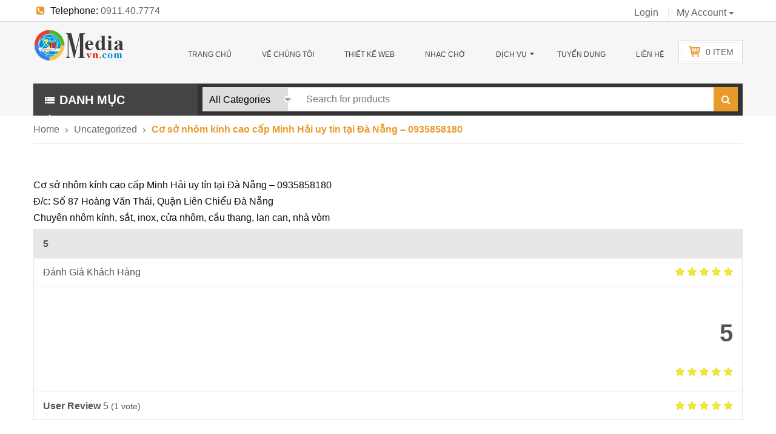

--- FILE ---
content_type: text/html; charset=UTF-8
request_url: https://googlemediavn.com/co-so-nhom-kinh-cao-cap-minh-hai-uy-tin-tai-da-nang-0935858180/
body_size: 19989
content:
<!DOCTYPE html>
<html class="no-js" lang="vi"> 
<head>
	<meta charset="UTF-8">
	<link rel="profile" href="http://gmpg.org/xfn/11">
	<link rel="pingback" href="https://googlemediavn.com/xmlrpc.php">
    <meta name="google-site-verification" content="m4FqqW1g7aLi9qOOWH8SAT016nPy6xkLKqFl6LQM020" />
	<meta name="viewport" content="width=device-width, initial-scale=1.0">
	<!-- Global site tag (gtag.js) - Google Analytics -->
<script async src="https://www.googletagmanager.com/gtag/js?id=UA-115441857-1"></script>
<script>
  window.dataLayer = window.dataLayer || [];
  function gtag(){dataLayer.push(arguments);}
  gtag('js', new Date());

  gtag('config', 'UA-115441857-1');
</script>
	<meta name="google-site-verification" content="S7ptww8gO8sOknEoMIo04hjqvY-R_XyeHA7RBeoofTg" />
	<meta name="google-site-verification" content="Nh5PV4v5_TwtaxjFzWgHTwqqEZwsQkbujVfOjM71vqg" />
	<meta name="google-site-verification" content="7RSGEAGmOLNIvZst7WmiLRpOwTyZp6BbmI1kY24byOU" />
	<meta name="google-site-verification" content="6xU4xfwv_J4LSg1faPPunt-npofz7JxH8VrkxXDGrAU" />
	<meta name="google-site-verification" content="Rlexad6ntmo5oNpmwteoaPqs21Yk37Rq6LeoTTp8Ds4" />
	<meta name="google-site-verification" content="YHVVK_xf2BOdrlGYEnnSKC2Y0bWHv0XIFMdY3koKQjA" />
	<meta name="google-site-verification" content="-3oYIec9GC-TqNCqD8gDQkZ8yJY1W9VLTk5RLu0kuKQ" />
	<meta name="google-site-verification" content="gPxAWAQgUiAiBBVp-rD7f65DL4bk5Ek6uwDZV9rmdT8" />
	<meta name="google-site-verification" content="t5TNcqr6VEqdWp_yQzVyHego_bAYMrPgNi9p1iIyZpM" />
	<meta name="google-site-verification" content="DU_6l8lH41Ji2hEn_88QO5xacXy8VUC_3w34GR6Pjv0" />
	<meta name="google-site-verification" content="ExrQAASSP_oDyXCQzq0l4d-tTOPsgMd-VrIDIKGMe_I" />
	<meta name="google-site-verification" content="k4k-u2BQ9m7st8WVEYZY1XL7vGSjFYHbWBPp4Ue7ods" />
	<meta name="google-site-verification" content="OzwD3_HTHFcAGxfdU3Wgys9Vq30BaFlwhebCIa0B6f4" />
	<meta name="google-site-verification" content="S7ptww8gO8sOknEoMIo04hjqvY-R_XyeHA7RBeoofTg" />
	<meta name="google-site-verification" content="h0Ehg79gvL50i8Lqe-Xeim20BPU2s3Cc4XRA-RE7UzI" />
	<meta name="google-site-verification" content="M85_HzX1_sQCol_tmmYgvB9XDENBiDL5Rz4NjN7gH6A" />
	<meta name="google-site-verification" content="om8OThBnY-2EL8blP7jB5N6RqD5YlZxYvPEEtSTB61o" />
	<meta name="google-site-verification" content="mY7sYhGf1Wmi6yelZp98NYLG7G2-wyzbWa7U3RUp9EE" />
	<meta name="google-site-verification" content="47cGtt3JYwpTPtfT8lAgTYlO1TotQb1KSwBUVeh9hMc" />
	<meta name='robots' content='index, follow, max-image-preview:large, max-snippet:-1, max-video-preview:-1' />

	<!-- This site is optimized with the Yoast SEO Premium plugin v22.0 (Yoast SEO v22.4) - https://yoast.com/wordpress/plugins/seo/ -->
	<title>Cơ sở nhôm kính cao cấp Minh Hải uy tín tại Đà Nẵng - 0935858180</title>
	<meta name="description" content="Cơ sở nhôm kính cao cấp Minh Hải uy tín tại Đà Nẵng - 0935858180 Đ/c: Số 87 Hoàng Văn Thái, Quận Liên Chiểu Đà Nẵng Chuyên nhôm kính, sắt, inox, cửa nhôm, cầu thang, lan can, nhà vòm" />
	<link rel="canonical" href="https://googlemediavn.com/co-so-nhom-kinh-cao-cap-minh-hai-uy-tin-tai-da-nang-0935858180/" />
	<meta property="og:locale" content="vi_VN" />
	<meta property="og:type" content="article" />
	<meta property="og:title" content="Cơ sở nhôm kính cao cấp Minh Hải uy tín tại Đà Nẵng - 0935858180" />
	<meta property="og:description" content="Cơ sở nhôm kính cao cấp Minh Hải uy tín tại Đà Nẵng - 0935858180 Đ/c: Số 87 Hoàng Văn Thái, Quận Liên Chiểu Đà Nẵng Chuyên nhôm kính, sắt, inox, cửa nhôm, cầu thang, lan can, nhà vòm" />
	<meta property="og:url" content="https://googlemediavn.com/co-so-nhom-kinh-cao-cap-minh-hai-uy-tin-tai-da-nang-0935858180/" />
	<meta property="og:site_name" content="Thiết Kế web, Nhạc chờ Thương Hiệu Đ&agrave; Nẵng, HCM, HN" />
	<meta property="article:published_time" content="2018-05-30T02:34:01+00:00" />
	<meta property="article:modified_time" content="2018-05-30T02:34:46+00:00" />
	<meta name="author" content="Mr Lĩnh" />
	<meta name="twitter:card" content="summary_large_image" />
	<meta name="twitter:label1" content="Được viết bởi" />
	<meta name="twitter:data1" content="Mr Lĩnh" />
	<script type="application/ld+json" class="yoast-schema-graph">{"@context":"https://schema.org","@graph":[{"@type":"WebPage","@id":"https://googlemediavn.com/co-so-nhom-kinh-cao-cap-minh-hai-uy-tin-tai-da-nang-0935858180/","url":"https://googlemediavn.com/co-so-nhom-kinh-cao-cap-minh-hai-uy-tin-tai-da-nang-0935858180/","name":"Cơ sở nhôm kính cao cấp Minh Hải uy tín tại Đà Nẵng - 0935858180","isPartOf":{"@id":"https://googlemediavn.com/#website"},"datePublished":"2018-05-30T02:34:01+00:00","dateModified":"2018-05-30T02:34:46+00:00","author":{"@id":"https://googlemediavn.com/#/schema/person/2b3a15b4f2c0bd3334525c1912754ad5"},"description":"Cơ sở nhôm kính cao cấp Minh Hải uy tín tại Đà Nẵng - 0935858180 Đ/c: Số 87 Hoàng Văn Thái, Quận Liên Chiểu Đà Nẵng Chuyên nhôm kính, sắt, inox, cửa nhôm, cầu thang, lan can, nhà vòm","breadcrumb":{"@id":"https://googlemediavn.com/co-so-nhom-kinh-cao-cap-minh-hai-uy-tin-tai-da-nang-0935858180/#breadcrumb"},"inLanguage":"vi","potentialAction":[{"@type":"ReadAction","target":["https://googlemediavn.com/co-so-nhom-kinh-cao-cap-minh-hai-uy-tin-tai-da-nang-0935858180/"]}]},{"@type":"BreadcrumbList","@id":"https://googlemediavn.com/co-so-nhom-kinh-cao-cap-minh-hai-uy-tin-tai-da-nang-0935858180/#breadcrumb","itemListElement":[{"@type":"ListItem","position":1,"name":"Home","item":"https://googlemediavn.com/"},{"@type":"ListItem","position":2,"name":"Cơ sở nhôm kính cao cấp Minh Hải uy tín tại Đà Nẵng &#8211; 0935858180"}]},{"@type":"WebSite","@id":"https://googlemediavn.com/#website","url":"https://googlemediavn.com/","name":"Thiết Kế web, Nhạc chờ Thương Hiệu Đ&agrave; Nẵng, HCM, HN","description":"Dịch Vụ Thu &Acirc;m - Thiết Kế Đẳng Cấp, Chuy&ecirc;n Nghiệp","potentialAction":[{"@type":"SearchAction","target":{"@type":"EntryPoint","urlTemplate":"https://googlemediavn.com/?s={search_term_string}"},"query-input":"required name=search_term_string"}],"inLanguage":"vi"},{"@type":"Person","@id":"https://googlemediavn.com/#/schema/person/2b3a15b4f2c0bd3334525c1912754ad5","name":"Mr Lĩnh","image":{"@type":"ImageObject","inLanguage":"vi","@id":"https://googlemediavn.com/#/schema/person/image/","url":"https://secure.gravatar.com/avatar/5bce50971987d00ff73d545abb617741?s=96&d=mm&r=g","contentUrl":"https://secure.gravatar.com/avatar/5bce50971987d00ff73d545abb617741?s=96&d=mm&r=g","caption":"Mr Lĩnh"},"sameAs":["https://googlemediavn.com/"],"url":"https://googlemediavn.com/author/quantri/"}]}</script>
	<!-- / Yoast SEO Premium plugin. -->


<link rel='dns-prefetch' href='//sp.zalo.me' />
<link rel="alternate" type="application/rss+xml" title="Dòng thông tin Thiết Kế web, Nhạc chờ Thương Hiệu Đ&agrave; Nẵng, HCM, HN &raquo;" href="https://googlemediavn.com/feed/" />
<link rel="alternate" type="application/rss+xml" title="Dòng phản hồi Thiết Kế web, Nhạc chờ Thương Hiệu Đ&agrave; Nẵng, HCM, HN &raquo;" href="https://googlemediavn.com/comments/feed/" />
<link rel="alternate" type="application/rss+xml" title="Thiết Kế web, Nhạc chờ Thương Hiệu Đ&agrave; Nẵng, HCM, HN &raquo; Cơ sở nhôm kính cao cấp Minh Hải uy tín tại Đà Nẵng &#8211; 0935858180 Dòng phản hồi" href="https://googlemediavn.com/co-so-nhom-kinh-cao-cap-minh-hai-uy-tin-tai-da-nang-0935858180/feed/" />
<script type="text/javascript">
window._wpemojiSettings = {"baseUrl":"https:\/\/s.w.org\/images\/core\/emoji\/14.0.0\/72x72\/","ext":".png","svgUrl":"https:\/\/s.w.org\/images\/core\/emoji\/14.0.0\/svg\/","svgExt":".svg","source":{"concatemoji":"https:\/\/googlemediavn.com\/wp-includes\/js\/wp-emoji-release.min.js?ver=6.3.7"}};
/*! This file is auto-generated */
!function(i,n){var o,s,e;function c(e){try{var t={supportTests:e,timestamp:(new Date).valueOf()};sessionStorage.setItem(o,JSON.stringify(t))}catch(e){}}function p(e,t,n){e.clearRect(0,0,e.canvas.width,e.canvas.height),e.fillText(t,0,0);var t=new Uint32Array(e.getImageData(0,0,e.canvas.width,e.canvas.height).data),r=(e.clearRect(0,0,e.canvas.width,e.canvas.height),e.fillText(n,0,0),new Uint32Array(e.getImageData(0,0,e.canvas.width,e.canvas.height).data));return t.every(function(e,t){return e===r[t]})}function u(e,t,n){switch(t){case"flag":return n(e,"\ud83c\udff3\ufe0f\u200d\u26a7\ufe0f","\ud83c\udff3\ufe0f\u200b\u26a7\ufe0f")?!1:!n(e,"\ud83c\uddfa\ud83c\uddf3","\ud83c\uddfa\u200b\ud83c\uddf3")&&!n(e,"\ud83c\udff4\udb40\udc67\udb40\udc62\udb40\udc65\udb40\udc6e\udb40\udc67\udb40\udc7f","\ud83c\udff4\u200b\udb40\udc67\u200b\udb40\udc62\u200b\udb40\udc65\u200b\udb40\udc6e\u200b\udb40\udc67\u200b\udb40\udc7f");case"emoji":return!n(e,"\ud83e\udef1\ud83c\udffb\u200d\ud83e\udef2\ud83c\udfff","\ud83e\udef1\ud83c\udffb\u200b\ud83e\udef2\ud83c\udfff")}return!1}function f(e,t,n){var r="undefined"!=typeof WorkerGlobalScope&&self instanceof WorkerGlobalScope?new OffscreenCanvas(300,150):i.createElement("canvas"),a=r.getContext("2d",{willReadFrequently:!0}),o=(a.textBaseline="top",a.font="600 32px Arial",{});return e.forEach(function(e){o[e]=t(a,e,n)}),o}function t(e){var t=i.createElement("script");t.src=e,t.defer=!0,i.head.appendChild(t)}"undefined"!=typeof Promise&&(o="wpEmojiSettingsSupports",s=["flag","emoji"],n.supports={everything:!0,everythingExceptFlag:!0},e=new Promise(function(e){i.addEventListener("DOMContentLoaded",e,{once:!0})}),new Promise(function(t){var n=function(){try{var e=JSON.parse(sessionStorage.getItem(o));if("object"==typeof e&&"number"==typeof e.timestamp&&(new Date).valueOf()<e.timestamp+604800&&"object"==typeof e.supportTests)return e.supportTests}catch(e){}return null}();if(!n){if("undefined"!=typeof Worker&&"undefined"!=typeof OffscreenCanvas&&"undefined"!=typeof URL&&URL.createObjectURL&&"undefined"!=typeof Blob)try{var e="postMessage("+f.toString()+"("+[JSON.stringify(s),u.toString(),p.toString()].join(",")+"));",r=new Blob([e],{type:"text/javascript"}),a=new Worker(URL.createObjectURL(r),{name:"wpTestEmojiSupports"});return void(a.onmessage=function(e){c(n=e.data),a.terminate(),t(n)})}catch(e){}c(n=f(s,u,p))}t(n)}).then(function(e){for(var t in e)n.supports[t]=e[t],n.supports.everything=n.supports.everything&&n.supports[t],"flag"!==t&&(n.supports.everythingExceptFlag=n.supports.everythingExceptFlag&&n.supports[t]);n.supports.everythingExceptFlag=n.supports.everythingExceptFlag&&!n.supports.flag,n.DOMReady=!1,n.readyCallback=function(){n.DOMReady=!0}}).then(function(){return e}).then(function(){var e;n.supports.everything||(n.readyCallback(),(e=n.source||{}).concatemoji?t(e.concatemoji):e.wpemoji&&e.twemoji&&(t(e.twemoji),t(e.wpemoji)))}))}((window,document),window._wpemojiSettings);
</script>
<style type="text/css">
img.wp-smiley,
img.emoji {
	display: inline !important;
	border: none !important;
	box-shadow: none !important;
	height: 1em !important;
	width: 1em !important;
	margin: 0 0.07em !important;
	vertical-align: -0.1em !important;
	background: none !important;
	padding: 0 !important;
}
</style>
	<link rel="stylesheet" href="https://googlemediavn.com/wp-includes/css/dist/block-library/style.min.css?ver=6.3.7">
<link rel="stylesheet" href="https://googlemediavn.com/wp-content/plugins/woocommerce/packages/woocommerce-blocks/build/wc-blocks-vendors-style.css?ver=10.9.3">
<link rel="stylesheet" href="https://googlemediavn.com/wp-content/plugins/woocommerce/packages/woocommerce-blocks/build/wc-all-blocks-style.css?ver=10.9.3">
<style id='classic-theme-styles-inline-css' type='text/css'>
/*! This file is auto-generated */
.wp-block-button__link{color:#fff;background-color:#32373c;border-radius:9999px;box-shadow:none;text-decoration:none;padding:calc(.667em + 2px) calc(1.333em + 2px);font-size:1.125em}.wp-block-file__button{background:#32373c;color:#fff;text-decoration:none}
</style>
<style id='global-styles-inline-css' type='text/css'>
body{--wp--preset--color--black: #000000;--wp--preset--color--cyan-bluish-gray: #abb8c3;--wp--preset--color--white: #ffffff;--wp--preset--color--pale-pink: #f78da7;--wp--preset--color--vivid-red: #cf2e2e;--wp--preset--color--luminous-vivid-orange: #ff6900;--wp--preset--color--luminous-vivid-amber: #fcb900;--wp--preset--color--light-green-cyan: #7bdcb5;--wp--preset--color--vivid-green-cyan: #00d084;--wp--preset--color--pale-cyan-blue: #8ed1fc;--wp--preset--color--vivid-cyan-blue: #0693e3;--wp--preset--color--vivid-purple: #9b51e0;--wp--preset--gradient--vivid-cyan-blue-to-vivid-purple: linear-gradient(135deg,rgba(6,147,227,1) 0%,rgb(155,81,224) 100%);--wp--preset--gradient--light-green-cyan-to-vivid-green-cyan: linear-gradient(135deg,rgb(122,220,180) 0%,rgb(0,208,130) 100%);--wp--preset--gradient--luminous-vivid-amber-to-luminous-vivid-orange: linear-gradient(135deg,rgba(252,185,0,1) 0%,rgba(255,105,0,1) 100%);--wp--preset--gradient--luminous-vivid-orange-to-vivid-red: linear-gradient(135deg,rgba(255,105,0,1) 0%,rgb(207,46,46) 100%);--wp--preset--gradient--very-light-gray-to-cyan-bluish-gray: linear-gradient(135deg,rgb(238,238,238) 0%,rgb(169,184,195) 100%);--wp--preset--gradient--cool-to-warm-spectrum: linear-gradient(135deg,rgb(74,234,220) 0%,rgb(151,120,209) 20%,rgb(207,42,186) 40%,rgb(238,44,130) 60%,rgb(251,105,98) 80%,rgb(254,248,76) 100%);--wp--preset--gradient--blush-light-purple: linear-gradient(135deg,rgb(255,206,236) 0%,rgb(152,150,240) 100%);--wp--preset--gradient--blush-bordeaux: linear-gradient(135deg,rgb(254,205,165) 0%,rgb(254,45,45) 50%,rgb(107,0,62) 100%);--wp--preset--gradient--luminous-dusk: linear-gradient(135deg,rgb(255,203,112) 0%,rgb(199,81,192) 50%,rgb(65,88,208) 100%);--wp--preset--gradient--pale-ocean: linear-gradient(135deg,rgb(255,245,203) 0%,rgb(182,227,212) 50%,rgb(51,167,181) 100%);--wp--preset--gradient--electric-grass: linear-gradient(135deg,rgb(202,248,128) 0%,rgb(113,206,126) 100%);--wp--preset--gradient--midnight: linear-gradient(135deg,rgb(2,3,129) 0%,rgb(40,116,252) 100%);--wp--preset--font-size--small: 13px;--wp--preset--font-size--medium: 20px;--wp--preset--font-size--large: 36px;--wp--preset--font-size--x-large: 42px;--wp--preset--spacing--20: 0.44rem;--wp--preset--spacing--30: 0.67rem;--wp--preset--spacing--40: 1rem;--wp--preset--spacing--50: 1.5rem;--wp--preset--spacing--60: 2.25rem;--wp--preset--spacing--70: 3.38rem;--wp--preset--spacing--80: 5.06rem;--wp--preset--shadow--natural: 6px 6px 9px rgba(0, 0, 0, 0.2);--wp--preset--shadow--deep: 12px 12px 50px rgba(0, 0, 0, 0.4);--wp--preset--shadow--sharp: 6px 6px 0px rgba(0, 0, 0, 0.2);--wp--preset--shadow--outlined: 6px 6px 0px -3px rgba(255, 255, 255, 1), 6px 6px rgba(0, 0, 0, 1);--wp--preset--shadow--crisp: 6px 6px 0px rgba(0, 0, 0, 1);}:where(.is-layout-flex){gap: 0.5em;}:where(.is-layout-grid){gap: 0.5em;}body .is-layout-flow > .alignleft{float: left;margin-inline-start: 0;margin-inline-end: 2em;}body .is-layout-flow > .alignright{float: right;margin-inline-start: 2em;margin-inline-end: 0;}body .is-layout-flow > .aligncenter{margin-left: auto !important;margin-right: auto !important;}body .is-layout-constrained > .alignleft{float: left;margin-inline-start: 0;margin-inline-end: 2em;}body .is-layout-constrained > .alignright{float: right;margin-inline-start: 2em;margin-inline-end: 0;}body .is-layout-constrained > .aligncenter{margin-left: auto !important;margin-right: auto !important;}body .is-layout-constrained > :where(:not(.alignleft):not(.alignright):not(.alignfull)){max-width: var(--wp--style--global--content-size);margin-left: auto !important;margin-right: auto !important;}body .is-layout-constrained > .alignwide{max-width: var(--wp--style--global--wide-size);}body .is-layout-flex{display: flex;}body .is-layout-flex{flex-wrap: wrap;align-items: center;}body .is-layout-flex > *{margin: 0;}body .is-layout-grid{display: grid;}body .is-layout-grid > *{margin: 0;}:where(.wp-block-columns.is-layout-flex){gap: 2em;}:where(.wp-block-columns.is-layout-grid){gap: 2em;}:where(.wp-block-post-template.is-layout-flex){gap: 1.25em;}:where(.wp-block-post-template.is-layout-grid){gap: 1.25em;}.has-black-color{color: var(--wp--preset--color--black) !important;}.has-cyan-bluish-gray-color{color: var(--wp--preset--color--cyan-bluish-gray) !important;}.has-white-color{color: var(--wp--preset--color--white) !important;}.has-pale-pink-color{color: var(--wp--preset--color--pale-pink) !important;}.has-vivid-red-color{color: var(--wp--preset--color--vivid-red) !important;}.has-luminous-vivid-orange-color{color: var(--wp--preset--color--luminous-vivid-orange) !important;}.has-luminous-vivid-amber-color{color: var(--wp--preset--color--luminous-vivid-amber) !important;}.has-light-green-cyan-color{color: var(--wp--preset--color--light-green-cyan) !important;}.has-vivid-green-cyan-color{color: var(--wp--preset--color--vivid-green-cyan) !important;}.has-pale-cyan-blue-color{color: var(--wp--preset--color--pale-cyan-blue) !important;}.has-vivid-cyan-blue-color{color: var(--wp--preset--color--vivid-cyan-blue) !important;}.has-vivid-purple-color{color: var(--wp--preset--color--vivid-purple) !important;}.has-black-background-color{background-color: var(--wp--preset--color--black) !important;}.has-cyan-bluish-gray-background-color{background-color: var(--wp--preset--color--cyan-bluish-gray) !important;}.has-white-background-color{background-color: var(--wp--preset--color--white) !important;}.has-pale-pink-background-color{background-color: var(--wp--preset--color--pale-pink) !important;}.has-vivid-red-background-color{background-color: var(--wp--preset--color--vivid-red) !important;}.has-luminous-vivid-orange-background-color{background-color: var(--wp--preset--color--luminous-vivid-orange) !important;}.has-luminous-vivid-amber-background-color{background-color: var(--wp--preset--color--luminous-vivid-amber) !important;}.has-light-green-cyan-background-color{background-color: var(--wp--preset--color--light-green-cyan) !important;}.has-vivid-green-cyan-background-color{background-color: var(--wp--preset--color--vivid-green-cyan) !important;}.has-pale-cyan-blue-background-color{background-color: var(--wp--preset--color--pale-cyan-blue) !important;}.has-vivid-cyan-blue-background-color{background-color: var(--wp--preset--color--vivid-cyan-blue) !important;}.has-vivid-purple-background-color{background-color: var(--wp--preset--color--vivid-purple) !important;}.has-black-border-color{border-color: var(--wp--preset--color--black) !important;}.has-cyan-bluish-gray-border-color{border-color: var(--wp--preset--color--cyan-bluish-gray) !important;}.has-white-border-color{border-color: var(--wp--preset--color--white) !important;}.has-pale-pink-border-color{border-color: var(--wp--preset--color--pale-pink) !important;}.has-vivid-red-border-color{border-color: var(--wp--preset--color--vivid-red) !important;}.has-luminous-vivid-orange-border-color{border-color: var(--wp--preset--color--luminous-vivid-orange) !important;}.has-luminous-vivid-amber-border-color{border-color: var(--wp--preset--color--luminous-vivid-amber) !important;}.has-light-green-cyan-border-color{border-color: var(--wp--preset--color--light-green-cyan) !important;}.has-vivid-green-cyan-border-color{border-color: var(--wp--preset--color--vivid-green-cyan) !important;}.has-pale-cyan-blue-border-color{border-color: var(--wp--preset--color--pale-cyan-blue) !important;}.has-vivid-cyan-blue-border-color{border-color: var(--wp--preset--color--vivid-cyan-blue) !important;}.has-vivid-purple-border-color{border-color: var(--wp--preset--color--vivid-purple) !important;}.has-vivid-cyan-blue-to-vivid-purple-gradient-background{background: var(--wp--preset--gradient--vivid-cyan-blue-to-vivid-purple) !important;}.has-light-green-cyan-to-vivid-green-cyan-gradient-background{background: var(--wp--preset--gradient--light-green-cyan-to-vivid-green-cyan) !important;}.has-luminous-vivid-amber-to-luminous-vivid-orange-gradient-background{background: var(--wp--preset--gradient--luminous-vivid-amber-to-luminous-vivid-orange) !important;}.has-luminous-vivid-orange-to-vivid-red-gradient-background{background: var(--wp--preset--gradient--luminous-vivid-orange-to-vivid-red) !important;}.has-very-light-gray-to-cyan-bluish-gray-gradient-background{background: var(--wp--preset--gradient--very-light-gray-to-cyan-bluish-gray) !important;}.has-cool-to-warm-spectrum-gradient-background{background: var(--wp--preset--gradient--cool-to-warm-spectrum) !important;}.has-blush-light-purple-gradient-background{background: var(--wp--preset--gradient--blush-light-purple) !important;}.has-blush-bordeaux-gradient-background{background: var(--wp--preset--gradient--blush-bordeaux) !important;}.has-luminous-dusk-gradient-background{background: var(--wp--preset--gradient--luminous-dusk) !important;}.has-pale-ocean-gradient-background{background: var(--wp--preset--gradient--pale-ocean) !important;}.has-electric-grass-gradient-background{background: var(--wp--preset--gradient--electric-grass) !important;}.has-midnight-gradient-background{background: var(--wp--preset--gradient--midnight) !important;}.has-small-font-size{font-size: var(--wp--preset--font-size--small) !important;}.has-medium-font-size{font-size: var(--wp--preset--font-size--medium) !important;}.has-large-font-size{font-size: var(--wp--preset--font-size--large) !important;}.has-x-large-font-size{font-size: var(--wp--preset--font-size--x-large) !important;}
.wp-block-navigation a:where(:not(.wp-element-button)){color: inherit;}
:where(.wp-block-post-template.is-layout-flex){gap: 1.25em;}:where(.wp-block-post-template.is-layout-grid){gap: 1.25em;}
:where(.wp-block-columns.is-layout-flex){gap: 2em;}:where(.wp-block-columns.is-layout-grid){gap: 2em;}
.wp-block-pullquote{font-size: 1.5em;line-height: 1.6;}
</style>
<link rel="stylesheet" href="https://googlemediavn.com/wp-content/plugins/bbpress/templates/default/css/bbpress.min.css?ver=2.6.11">
<link rel="stylesheet" href="https://googlemediavn.com/wp-content/plugins/contact-form-7/includes/css/styles.css?ver=5.8.1">
<link rel="stylesheet" href="https://googlemediavn.com/wp-content/plugins/woocommerce/assets/css/woocommerce-layout.css?ver=8.1.3">
<link rel="stylesheet" href="https://googlemediavn.com/wp-content/plugins/woocommerce/assets/css/woocommerce-smallscreen.css?ver=8.1.3">
<link rel="stylesheet" href="https://googlemediavn.com/wp-content/plugins/woocommerce/assets/css/woocommerce.css?ver=8.1.3">
<style id='woocommerce-inline-inline-css' type='text/css'>
.woocommerce form .form-row .required { visibility: visible; }
</style>
<style id='akismet-widget-style-inline-css' type='text/css'>

			.a-stats {
				--akismet-color-mid-green: #357b49;
				--akismet-color-white: #fff;
				--akismet-color-light-grey: #f6f7f7;

				max-width: 350px;
				width: auto;
			}

			.a-stats * {
				all: unset;
				box-sizing: border-box;
			}

			.a-stats strong {
				font-weight: 600;
			}

			.a-stats a.a-stats__link,
			.a-stats a.a-stats__link:visited,
			.a-stats a.a-stats__link:active {
				background: var(--akismet-color-mid-green);
				border: none;
				box-shadow: none;
				border-radius: 8px;
				color: var(--akismet-color-white);
				cursor: pointer;
				display: block;
				font-family: -apple-system, BlinkMacSystemFont, 'Segoe UI', 'Roboto', 'Oxygen-Sans', 'Ubuntu', 'Cantarell', 'Helvetica Neue', sans-serif;
				font-weight: 500;
				padding: 12px;
				text-align: center;
				text-decoration: none;
				transition: all 0.2s ease;
			}

			/* Extra specificity to deal with TwentyTwentyOne focus style */
			.widget .a-stats a.a-stats__link:focus {
				background: var(--akismet-color-mid-green);
				color: var(--akismet-color-white);
				text-decoration: none;
			}

			.a-stats a.a-stats__link:hover {
				filter: brightness(110%);
				box-shadow: 0 4px 12px rgba(0, 0, 0, 0.06), 0 0 2px rgba(0, 0, 0, 0.16);
			}

			.a-stats .count {
				color: var(--akismet-color-white);
				display: block;
				font-size: 1.5em;
				line-height: 1.4;
				padding: 0 13px;
				white-space: nowrap;
			}
		
</style>
<link rel="stylesheet" href="https://googlemediavn.com/wp-content/plugins/wp-review/public/css/wp-review.css?ver=5.3.5">
<link rel="stylesheet" href="https://googlemediavn.com/wp-content/plugins/sw_core/css/jquery.fancybox.css">
<link rel="stylesheet" href="https://googlemediavn.com/wp-content/plugins/sw_core/css/shortcodes.css">
<link rel="stylesheet" href="https://googlemediavn.com/wp-content/themes/shoppystore/css/bootstrap.min.css">
<link rel="stylesheet" href="https://googlemediavn.com/wp-content/themes/shoppystore/style.css">
<link rel="stylesheet" href="https://googlemediavn.com/wp-content/themes/shoppystore/css/app-default.css">
<link rel="stylesheet" href="https://googlemediavn.com/wp-content/themes/shoppystore/css/app-responsive.css">
<script type="text/template" id="tmpl-variation-template">
	<div class="woocommerce-variation-description">{{{ data.variation.variation_description }}}</div>
	<div class="woocommerce-variation-price">{{{ data.variation.price_html }}}</div>
	<div class="woocommerce-variation-availability">{{{ data.variation.availability_html }}}</div>
</script>
<script type="text/template" id="tmpl-unavailable-variation-template">
	<p>Rất tiếc, sản phẩm này hiện không tồn tại. Hãy chọn một phương thức kết hợp khác.</p>
</script>
<script type='text/javascript' src='https://googlemediavn.com/wp-includes/js/jquery/jquery.min.js?ver=3.7.0' id='jquery-core-js'></script>
<script type='text/javascript' src='https://googlemediavn.com/wp-includes/js/jquery/jquery-migrate.min.js?ver=3.4.1' id='jquery-migrate-js'></script>
<script type='text/javascript' src='https://googlemediavn.com/wp-content/plugins/woocommerce/assets/js/jquery-blockui/jquery.blockUI.min.js?ver=2.7.0-wc.8.1.3' id='jquery-blockui-js'></script>
<script type='text/javascript' id='wc-add-to-cart-js-extra'>
/* <![CDATA[ */
var wc_add_to_cart_params = {"ajax_url":"\/wp-admin\/admin-ajax.php","wc_ajax_url":"\/?wc-ajax=%%endpoint%%","i18n_view_cart":"Xem gi\u1ecf h\u00e0ng","cart_url":"https:\/\/googlemediavn.com","is_cart":"","cart_redirect_after_add":"no"};
/* ]]> */
</script>
<script type='text/javascript' src='https://googlemediavn.com/wp-content/plugins/woocommerce/assets/js/frontend/add-to-cart.min.js?ver=8.1.3' id='wc-add-to-cart-js'></script>
<script type='text/javascript' src='https://googlemediavn.com/wp-content/plugins/js_composer/assets/js/vendors/woocommerce-add-to-cart.js?ver=5.2' id='vc_woocommerce-add-to-cart-js-js'></script>
<script type='text/javascript' src='https://googlemediavn.com/wp-content/themes/shoppystore/js/modernizr-2.6.2.min.js' id='modernizr-js'></script>
<link rel="https://api.w.org/" href="https://googlemediavn.com/wp-json/" /><link rel="alternate" type="application/json" href="https://googlemediavn.com/wp-json/wp/v2/posts/14458" /><link rel="EditURI" type="application/rsd+xml" title="RSD" href="https://googlemediavn.com/xmlrpc.php?rsd" />
<meta name="generator" content="WordPress 6.3.7" />
<meta name="generator" content="WooCommerce 8.1.3" />
<link rel='shortlink' href='https://googlemediavn.com/?p=14458' />
<link rel="alternate" type="application/json+oembed" href="https://googlemediavn.com/wp-json/oembed/1.0/embed?url=https%3A%2F%2Fgooglemediavn.com%2Fco-so-nhom-kinh-cao-cap-minh-hai-uy-tin-tai-da-nang-0935858180%2F" />
<link rel="alternate" type="text/xml+oembed" href="https://googlemediavn.com/wp-json/oembed/1.0/embed?url=https%3A%2F%2Fgooglemediavn.com%2Fco-so-nhom-kinh-cao-cap-minh-hai-uy-tin-tai-da-nang-0935858180%2F&#038;format=xml" />
	<noscript><style>.woocommerce-product-gallery{ opacity: 1 !important; }</style></noscript>
	<style type="text/css">.recentcomments a{display:inline !important;padding:0 !important;margin:0 !important;}</style><meta name="generator" content="Powered by Visual Composer - drag and drop page builder for WordPress."/>
<!--[if lte IE 9]><link rel="stylesheet" type="text/css" href="https://googlemediavn.com/wp-content/plugins/js_composer/assets/css/vc_lte_ie9.min.css" media="screen"><![endif]--><style></style><link rel="icon" href="https://googlemediavn.com/wp-content/uploads/2018/02/logo-thiet-ke-websites-nhac-cho-doanh-nghiep-da-nag.jpg" sizes="32x32" />
<link rel="icon" href="https://googlemediavn.com/wp-content/uploads/2018/02/logo-thiet-ke-websites-nhac-cho-doanh-nghiep-da-nag.jpg" sizes="192x192" />
<link rel="apple-touch-icon" href="https://googlemediavn.com/wp-content/uploads/2018/02/logo-thiet-ke-websites-nhac-cho-doanh-nghiep-da-nag.jpg" />
<meta name="msapplication-TileImage" content="https://googlemediavn.com/wp-content/uploads/2018/02/logo-thiet-ke-websites-nhac-cho-doanh-nghiep-da-nag.jpg" />
<noscript><style type="text/css"> .wpb_animate_when_almost_visible { opacity: 1; }</style></noscript>    <meta name="google-site-verification" content="0q___rVXfG__SKR5E6paCuBgqWOSZDqHKA2gX21EwtU" />
    <meta name="google-site-verification" content="23oMmIgFLsCpdoXLQoHUViMFbfXnOrh_H89__-DutdA" />
</head><body class="post-template-default single single-post postid-14458 single-format-standard theme-shoppystore woocommerce-no-js post-co-so-nhom-kinh-cao-cap-minh-hai-uy-tin-tai-da-nang-0935858180 co-so-nhom-kinh-cao-cap-minh-hai-uy-tin-tai-da-nang-0935858180 wpb-js-composer js-comp-ver-5.2 vc_responsive">
<div class="body-wrapper theme-clearfix">
	<div class="body-wrapper-inner">
		<!-- BEGIN: Header -->
	<div id="yt_header" class="yt-header wrap">
		<div class="header-style1">
			<div class="yt-header-top">
				<div class="container">
					<div class="row">
						<div class="col-lg-6 col-md-6 col-sm-12 col-xs-12 sl-header-text">
							<div class="offer-wrapper">
								<div class="offer-header">
									<ul id="offer-info">
										<li>
																						<i class="sp-ic fa fa-phone-square">&nbsp;</i>Telephone: <a title="0911.40.7774" href="#">0911.40.7774</a> 
																					</li>
										<li>
																						<i class="sp-ic fa fa-envelope">&nbsp;</i>E-mail: <a title="trangthuonghieu.kythuat@gmail.com" href="mailto:trangthuonghieu.kythuat@gmail.com">trangthuonghieu.kythuat@gmail.com</a>
																					</li>
									</ul>
								</div>
							</div>
						</div>
						<!-- LANGUAGE_CURENCY -->
						<div class="col-lg-6 col-md-6 col-sm-12 col-xs-12 top-links-action">
																<div class="widget-2 widget text-3 widget_text"><div class="widget-inner">			<div class="textwidget"><div class="hot-line">
<i class="sp-ic fa fa-phone-square">&nbsp;</i>Hotline:<a title="0123456789" href="#">0123456789</a> 
</div></div>
		</div></div><div class="block-action-header top-link-account my-account-link my-account-link-other pull-right"><ul id="menu-my-account" class="menu"><li  class="dropdown menu-my-account ya-menu-custom level1"><a href="#" class="item-link dropdown-toggle"><span class="have-title"><span class="menu-title">My Account</span></span></a><ul class="dropdown-menu nav-level1 one-column "><li  class="yith-woocompare-open one-column menu-compare"><a href="#"><span class="have-title"><span class="menu-title">Compare</span></span></a></li></ul></li></ul></div><div class="block-action-header top-link-account login-link pull-right"><div class="top-login pull-left">
		<ul>
		<li>
		    	 <a href="javascript:void(0);" data-toggle="modal" data-target="#login_form"><span>Login</span></a> 
		</li>
	</ul>
	</div>
</div>													</div>
													 <div class="modal fade" id="login_form" tabindex="-1" role="dialog" aria-hidden="true">
										<div class="modal-dialog block-popup-login">
											<a href="javascript:void(0)" title="Close" class="close close-login" data-dismiss="modal">Close</a>
											<div class="tt_popup_login"><strong>Sign in Or Register</strong></div>
											
<div class="woocommerce-notices-wrapper"></div><form action="" method="post" class="login">
			<input name="form_key" type="hidden" value="lDLFLGU1hYlZ9gVL">
			<div class="block-content">
				<div class="col-reg registered-account">
					<div class="email-input">
						<input type="text" class="form-control input-text username" name="username" id="username" placeholder="Username" />
					</div>
					<div class="pass-input">
						<input class="form-control input-text password" type="password" placeholder="Password" name="password" id="password" />
					</div>
					<div class="ft-link-p">
						<a href="" title="Forgot your password">Forgot your password?</a>
					</div>
					<div class="actions">
						<div class="submit-login">
							<input type="hidden" id="woocommerce-login-nonce" name="woocommerce-login-nonce" value="bcedcb66e4" /><input type="hidden" name="_wp_http_referer" value="/co-so-nhom-kinh-cao-cap-minh-hai-uy-tin-tai-da-nang-0935858180/" />							<input type="submit" class="button btn-submit-login" name="login" value="Login" />
						</div>	
					</div>
					
				</div>
				<div class="col-reg login-customer">
					<h2>NEW HERE?</h2>
					<p class="note-reg">Registration is free and easy!</p>
					<ul class="list-log">
						<li>Faster checkout</li>
						<li>Save multiple shipping addresses</li>
						<li>View and track orders and more</li>
					</ul>
					<a href="https://googlemediavn.com/co-so-nhom-kinh-cao-cap-minh-hai-uy-tin-tai-da-nang-0935858180/" title="Register" class="btn-reg-popup">Create an account</a>
				</div>
			</div>
		</form>
<div class="clear"></div>
<div class="login-line"><span>Or</span></div>

  
 	<div class="login-social">
       			<div class="textwidget"><ul class="servies">
     <li><i class="fa fa-phone"></i><span>Call us now for more info about our products.</span></li>
      <li><i class="fa fa-undo"></i><span>Return purchased items and get all your money back.</span></li>
      <li><i class="fa fa-plane"></i><span>Buy this product and earn 10 special loyalty points! </span></li>
      <li><i class="fa fa-paper-plane"></i><span>We will send this product in 2 days </span></li>
</ul></div>
		<div class="footer10"><div class="footer-title"><h2>footer:Style10(index14)</h2>	</div><ul id="menu-why-choose-us" class="menu"><li  class="menu-blog ya-menu-custom level1"><a href="https://googlemediavn.com/category/blog/" class="item-link" ><span class="have-title"><span class="menu-title">Blog</span></span></a></li><li  class="menu-company ya-menu-custom level1"><a href="#" class="item-link" ><span class="have-title"><span class="menu-title">Company</span></span></a></li><li  class="menu-investor-relations ya-menu-custom level1"><a href="#" class="item-link" ><span class="have-title"><span class="menu-title">Investor Relations</span></span></a></li><li  class="menu-typography ya-menu-custom level1"><a href="#" class="item-link" ><span class="have-title"><span class="menu-title">Typography</span></span></a></li></ul></div><div class="footer1"><div class="footer-title"><h2>footer:style1</h2>	</div>			<div class="textwidget"><div class="block-subscribe-footer row">			
	<div class="col-lg-7 col-md-7">
	<div class="block-content">
              [mc4wp_form]
	</div>
</div>
	<div class="no-padding col-lg-5 col-md-5">
		<div class="title-block">
			<h2>Sign Up for Our Newsletter </h2>
			<p>Receive email-only deals, special offers &amp; product exclusives</p>
		</div>
	</div>
</div>
</div>
		</div><div class="footer9"><div class="footer-title"><h2>footer:style9(index13)</h2>	</div>			<div class="textwidget"><div class="block-subscribe-footer-style9">
     <div class="live-support col-lg-7 col-md-7">
		<ul>
                     <li><i class="fa fa-comment" aria-hidden="true"></i>LIVE CUSTOMER SUPPORT</li>
                    <li><i class="fa fa-phone" aria-hidden="true"></i>Hotline: <a title="Call:(801) 2345 - 6789" href="tel:+84123456789">(801) 2345 - 6789</a></li>
                    <li><i class="fa fa-envelope" aria-hidden="true"></i>Email:<a title="Contact@gmail.com" href="mailto:Contact@gmail.com">Contact@gmail.com</a></li>
               </ul>
	</div>		
<div class="newsletter col-lg-5 col-md-5">
	<div class="block-content">
              <h2>Subscribe to Newsletter</h2>
              [mc4wp_form]
	</div>
</div>
</div>	

</div>
		</div><div class="footer10"><div class="footer-title"><h2>footer:style10(index14)</h2>	</div>			<div class="textwidget"><div class="social-box-14 pull-left">
<ul class="socials-footer">
		<li class="fb"><a href="https://www.facebook.com/SmartAddons.page/" title="Facebook"><span class="fa fa-facebook "></span></a></li>
		<li class="tw"><a href="https://twitter.com/smartaddons" title="twitter"><span class="fa fa-twitter"></span></a></li>
		<li class="sky"><a href="#" title="Skype"><span class="fa fa-skype"></span></a></li>
		<li class="gg"><a href="https://plus.google.com/u/0/103151395684525745793/posts" title="GooglePlus"><span class="fa fa-google-plus"></span></a></li>
	</ul>
</div>	</div>
		</div>    </div>
 										</div>
							</div>
											</div>
				</div>
			</div>

			<div class="yt-header-middle">
				<div class="container">
					<div class="row">
						<div class="col-lg-3 col-md-2 col-sm-12 col-xs-12 logo-wrapper">
								<a  href="https://googlemediavn.com/">
					<img src="https://googlemediavn.com/wp-content/uploads/2018/03/logo-thiet-ke-websites-nhac-cho-doanh-nghiep-1.png" alt="Thiết Kế web, Nhạc chờ Thương Hiệu Đ&agrave; Nẵng, HCM, HN"/>
			</a>
						</div>
						
						<div class="col-lg-9 col-md-10 col-sm-12 col-xs-12 yt-megamenu">
							<div class="yt-header-under">
														<nav id="primary-menu" class="primary-menu">
								<div class="yt-menu">
									<div class="navbar-inner navbar-inverse">
																				<div class="resmenu-container"><button class="navbar-toggle" type="button" data-toggle="collapse" data-target="#ResMenuprimary_menu" data-title="DỊCH VỤ CHÚNG TÔI">
				<span class="sr-only">DỊCH VỤ CHÚNG TÔI</span>
				<span class="icon-bar"></span>
				<span class="icon-bar"></span>
				<span class="icon-bar"></span>
			</button><div id="ResMenuprimary_menu" class="collapse menu-responsive-wrapper"><ul id="menu-dich-vu-chung-toi" class="flytheme_resmenu"><li class="menu-trang-chu"><a class="item-link" href="http://googlemediavn.com">TRANG CHỦ</a></li>
<li class="menu-ve-chung-toi"><a class="item-link" href="https://googlemediavn.com/ve-chung-toi/">VỀ CHÚNG TÔI</a></li>
<li class="menu-thiet-ke-web"><a class="item-link" href="https://googlemediavn.com/thiet-ke-web/">THIẾT KẾ WEB</a></li>
<li class="menu-nhac-cho"><a class="item-link" href="https://googlemediavn.com/dich-vu-nhac-cho-quang-cao-thuong-hieu-1tr500-lh-0911-40-7774/">NHẠC CHỜ</a></li>
<li class="res-dropdown menu-dich-vu"><a class="item-link dropdown-toggle" href="https://googlemediavn.com/dich-vu/">DỊCH VỤ</a><span class="show-dropdown"></span>
<ul class="dropdown-resmenu">
	<li class="menu-dich-vu-seo-web-google"><a href="https://googlemediavn.com/dich-vu-seo-web-google/">Dịch Vụ Seo Web Google</a></li>
	<li class="menu-quang-cao-facebook"><a href="https://googlemediavn.com/quang-cao-facebook/">Quảng Cáo Facebook</a></li>
	<li class="menu-phan-mem-quan-ly-ban-hang"><a href="https://googlemediavn.com/phan-mem-quan-ly-ban-hang/">Phần Mềm Quản Lý Bán Hàng</a></li>
</ul>
</li>
<li class="menu-tuyen-dung"><a class="item-link" href="https://googlemediavn.com/tim-viec-lam-nhanh-tuyen-dung-truc-tuyen-tai-da-nang/">Tuyển Dụng</a></li>
<li class="menu-lien-he"><a class="item-link" href="https://googlemediavn.com/thong-tin-lien-he/">LIÊN HỆ</a></li>
</ul></div></div><ul id="menu-dich-vu-chung-toi-1" class="nav nav-pills nav-mega flytheme-menures"><li  class="menu-trang-chu ya-menu-custom level1"><a href="http://googlemediavn.com" class="item-link" ><span class="have-title"><span class="menu-title">TRANG CHỦ</span></span></a></li><li  class="menu-ve-chung-toi ya-menu-custom level1"><a href="https://googlemediavn.com/ve-chung-toi/" class="item-link" ><span class="have-title"><span class="menu-title">VỀ CHÚNG TÔI</span></span></a></li><li  class="menu-thiet-ke-web ya-menu-custom level1"><a href="https://googlemediavn.com/thiet-ke-web/" class="item-link" ><span class="have-title"><span class="menu-title">THIẾT KẾ WEB</span></span></a></li><li  class="menu-nhac-cho ya-menu-custom level1"><a href="https://googlemediavn.com/dich-vu-nhac-cho-quang-cao-thuong-hieu-1tr500-lh-0911-40-7774/" class="item-link" ><span class="have-title"><span class="menu-title">NHẠC CHỜ</span></span></a></li><li  class="dropdown menu-dich-vu ya-menu-custom level1"><a href="https://googlemediavn.com/dich-vu/" class="item-link dropdown-toggle"><span class="have-title"><span class="menu-title">DỊCH VỤ</span></span></a><ul class="dropdown-menu nav-level1 one-column "><li  class="one-column menu-dich-vu-seo-web-google"><a href="https://googlemediavn.com/dich-vu-seo-web-google/"><span class="have-title"><span class="menu-title">Dịch Vụ Seo Web Google</span></span></a></li><li  class="one-column menu-quang-cao-facebook"><a href="https://googlemediavn.com/quang-cao-facebook/"><span class="have-title"><span class="menu-title">Quảng Cáo Facebook</span></span></a></li><li  class="one-column menu-phan-mem-quan-ly-ban-hang"><a href="https://googlemediavn.com/phan-mem-quan-ly-ban-hang/"><span class="have-title"><span class="menu-title">Phần Mềm Quản Lý Bán Hàng</span></span></a></li></ul></li><li  class="menu-tuyen-dung ya-menu-custom level1"><a href="https://googlemediavn.com/tim-viec-lam-nhanh-tuyen-dung-truc-tuyen-tai-da-nang/" class="item-link" ><span class="have-title"><span class="menu-title">Tuyển Dụng</span></span></a></li><li  class="menu-lien-he ya-menu-custom level1"><a href="https://googlemediavn.com/thong-tin-lien-he/" class="item-link" ><span class="have-title"><span class="menu-title">LIÊN HỆ</span></span></a></li></ul>									</div>
								</div>
							</nav>
																									<div class="mini-cart-header">
									<div class="top-form top-form-minicart  minicart-product-style pull-right">
	<div class="top-minicart pull-right">

			<a class="cart-contents" href="https://googlemediavn.com" title="View your shopping cart">			<span class="minicart-number">0</span> item					</a>
		</div>
	</div>									</div>
															</div>	
						</div>

					</div>
				</div>
			</div>
			<div class="yt-header-under-2">
				<div class="container">
					<div class="row yt-header-under-wrap">
						<div class="yt-main-menu col-md-12">
							<div class="header-under-2-wrapper">
								
								<div class="yt-searchbox-vermenu">
									<div class="row">
										<div class="col-lg-3 col-md-4 col-sm-3 col-xs-3 vertical-mega">
											<div class="ver-megamenu-header">
												<div class="mega-left-title">
													 <strong>DANH MỤC </strong>
												</div>
												<div class="resmenu-container"><button class="navbar-toggle" type="button" data-toggle="collapse" data-target="#ResMenuleftmenu" data-title="NHẠC CHỜ DOANH NGHIỆP">
				<span class="sr-only">NHẠC CHỜ DOANH NGHIỆP</span>
				<span class="icon-bar"></span>
				<span class="icon-bar"></span>
				<span class="icon-bar"></span>
			</button><div id="ResMenuleftmenu" class="collapse menu-responsive-wrapper"><ul id="menu-nhac-cho-doanh-nghiep" class="flytheme_resmenu"><li class="menu-nhac-cho-cong-ty"><a class="item-link" href="https://googlemediavn.com/khach-hang-cong-ty/">Nhạc Chờ Công Ty</a></li>
<li class="menu-nhac-cho-quang-cao"><a class="item-link" href="https://googlemediavn.com/nhac-cho-quang-cao/">Nhạc Chờ Quảng Cáo</a></li>
<li class="menu-nhac-cho-doanh-nghiep"><a class="item-link" href="https://googlemediavn.com/nhac-cho-doanh-nghiep/">Nhạc Chờ Doanh Nghiệp</a></li>
<li class="menu-nhac-cho-marketing"><a class="item-link" href="https://googlemediavn.com/nhac-cho-marketing/">Nhạc Chờ MARKETING</a></li>
<li class="menu-nhac-cho-cua-hang"><a class="item-link" href="https://googlemediavn.com/nhac-cho-cua-hang/">Nhạc Chờ Cửa Hàng</a></li>
<li class="menu-nhac-cho-thuong-hieu"><a class="item-link" href="https://googlemediavn.com/nhac-cho-thuong-hieu/">Nhạc Chờ Thương Hiệu</a></li>
<li class="menu-nhac-cho-tong-hop"><a class="item-link" href="https://googlemediavn.com/nhac-cho-tong-hop/">Nhạc Chờ Tổng Hợp</a></li>
<li class="menu-thiet-ke-web-doanh-nghiep"><a class="item-link" href="https://googlemediavn.com/thiet-ke-web-cong-ty/">Thiết Kế Web Doanh Nghiệp</a></li>
<li class="menu-thiet-ke-web-ban-hang"><a class="item-link" href="https://googlemediavn.com/thiet-ke-web-ban-hang/">Thiết Kế Web Bán Hàng</a></li>
<li class="menu-thiet-ke-web-tm-dien-tu"><a class="item-link" href="https://googlemediavn.com/thiet-ke-web-tm-dien-tu/">Thiết Kế Web TM Điện Tử</a></li>
<li class="menu-thiet-ke-web-tin-tuc"><a class="item-link" href="https://googlemediavn.com/thiet-ke-web-tin-tuc/">Thiết Kế Web Tin Tức</a></li>
<li class="menu-thiet-ke-web-theo-yeu-cau"><a class="item-link" href="https://googlemediavn.com/thiet-ke-web-theo-yeu-cau/">Thiết Kế Web Theo Yêu Cầu</a></li>
<li class="menu-phan-mem-quan-ly-ban-hang"><a class="item-link" href="https://googlemediavn.com/phan-mem-quan-ly-ban-hang/">Phần Mềm Quản Lý Bán Hàng</a></li>
<li class="menu-quang-cao-facebook"><a class="item-link" href="https://googlemediavn.com/quang-cao-facebook/">Quảng Cáo Facebook</a></li>
<li class="menu-dich-vu-seo-web-google"><a class="item-link" href="https://googlemediavn.com/dich-vu-seo-web-google/">Dịch Vụ Seo Web Google</a></li>
</ul></div></div><ul id="menu-nhac-cho-doanh-nghiep-1" class="vertical-megamenu flytheme-menures"><li  class="menu-nhac-cho-cong-ty ya-menu-custom level1"><a href="https://googlemediavn.com/khach-hang-cong-ty/" class="item-link" ><span class="have-title"><span class="menu-title">Nhạc Chờ Công Ty</span></span></a></li><li  class="menu-nhac-cho-quang-cao ya-menu-custom level1"><a href="https://googlemediavn.com/nhac-cho-quang-cao/" class="item-link" ><span class="have-title"><span class="menu-title">Nhạc Chờ Quảng Cáo</span></span></a></li><li  class="menu-nhac-cho-doanh-nghiep ya-menu-custom level1"><a href="https://googlemediavn.com/nhac-cho-doanh-nghiep/" class="item-link" ><span class="have-title"><span class="menu-title">Nhạc Chờ Doanh Nghiệp</span></span></a></li><li  class="menu-nhac-cho-marketing ya-menu-custom level1"><a href="https://googlemediavn.com/nhac-cho-marketing/" class="item-link" ><span class="have-title"><span class="menu-title">Nhạc Chờ MARKETING</span></span></a></li><li  class="menu-nhac-cho-cua-hang ya-menu-custom level1"><a href="https://googlemediavn.com/nhac-cho-cua-hang/" class="item-link" ><span class="have-title"><span class="menu-title">Nhạc Chờ Cửa Hàng</span></span></a></li><li  class="menu-nhac-cho-thuong-hieu ya-menu-custom level1"><a href="https://googlemediavn.com/nhac-cho-thuong-hieu/" class="item-link" ><span class="have-title"><span class="menu-title">Nhạc Chờ Thương Hiệu</span></span></a></li><li  class="menu-nhac-cho-tong-hop ya-menu-custom level1"><a href="https://googlemediavn.com/nhac-cho-tong-hop/" class="item-link" ><span class="have-title"><span class="menu-title">Nhạc Chờ Tổng Hợp</span></span></a></li><li  class="menu-thiet-ke-web-doanh-nghiep ya-menu-custom level1"><a href="https://googlemediavn.com/thiet-ke-web-cong-ty/" class="item-link" ><span class="have-title"><span class="menu-title">Thiết Kế Web Doanh Nghiệp</span></span></a></li><li  class="menu-thiet-ke-web-ban-hang ya-menu-custom level1"><a href="https://googlemediavn.com/thiet-ke-web-ban-hang/" class="item-link" ><span class="have-title"><span class="menu-title">Thiết Kế Web Bán Hàng</span></span></a></li><li  class="menu-thiet-ke-web-tm-dien-tu ya-menu-custom level1"><a href="https://googlemediavn.com/thiet-ke-web-tm-dien-tu/" class="item-link" ><span class="have-title"><span class="menu-title">Thiết Kế Web TM Điện Tử</span></span></a></li><li  class="menu-thiet-ke-web-tin-tuc ya-menu-custom level1"><a href="https://googlemediavn.com/thiet-ke-web-tin-tuc/" class="item-link" ><span class="have-title"><span class="menu-title">Thiết Kế Web Tin Tức</span></span></a></li><li  class="menu-thiet-ke-web-theo-yeu-cau ya-menu-custom level1"><a href="https://googlemediavn.com/thiet-ke-web-theo-yeu-cau/" class="item-link" ><span class="have-title"><span class="menu-title">Thiết Kế Web Theo Yêu Cầu</span></span></a></li><li  class="menu-phan-mem-quan-ly-ban-hang ya-menu-custom level1"><a href="https://googlemediavn.com/phan-mem-quan-ly-ban-hang/" class="item-link" ><span class="have-title"><span class="menu-title">Phần Mềm Quản Lý Bán Hàng</span></span></a></li><li  class="menu-quang-cao-facebook ya-menu-custom level1"><a href="https://googlemediavn.com/quang-cao-facebook/" class="item-link" ><span class="have-title"><span class="menu-title">Quảng Cáo Facebook</span></span></a></li><li  class="menu-dich-vu-seo-web-google ya-menu-custom level1"><a href="https://googlemediavn.com/dich-vu-seo-web-google/" class="item-link" ><span class="have-title"><span class="menu-title">Dịch Vụ Seo Web Google</span></span></a></li></ul> 
											</div>
										</div>
									
										<div class="search-pro col-lg-9 col-md-8 col-sm-9 col-xs-9 no-padding-l">
											<a class="phone-icon-search  fa fa-search" href="#" title="Search"></a>
												<div id="sm_serachbox_pro" class="sm-serachbox-pro">
																										<div class="sm-searbox-content">
														 <form method="get" id="searchform_special" action="https://googlemediavn.com/">
	<div class="form-search">
				<div class="cat-wrapper">
			<div class="selector" id="uniform-cat">
			<label class="label-search">
				<select name="search_category" class="s1_option">
					<option value="">All Categories</option>
					<option value="58" >Uncategorized</option><option value="9304" >sss1</option>				</select>
			</label>
			</div>
		</div>
				<div class="input-search">
		<input type="text" value="" name="s" id="s" placeholder="Search for products" />
		</div>
		<button type="submit" title="Search" class="fa fa-search button-search-pro form-button"></button>
		<input type="hidden" name="search_posttype" value="product" />
	</div>
</form>													</div>
																									</div>
										</div>
									</div>
								</div>
							</div>
						</div>
					</div>
				</div>
			</div>
		</div>
	</div>

	<div id="main" class="theme-clearfix" role="document">
	<div class="breadcrumbs theme-clearfix"><div class="container"><ul class="breadcrumb" ><li><a href="https://googlemediavn.com" >Home</a><span class="go-page"></span></li><li><a href="https://googlemediavn.com/category/uncategorized/" >Uncategorized</a><span class="go-page"></span></li><li class="active" ><span>Cơ sở nhôm kính cao cấp Minh Hải uy tín tại Đà Nẵng &#8211; 0935858180</span></li></ul></div></div>	<div class="container">
		<div class="row">

<div class="single main  col-lg-12 col-md-12 col-sm-12" >
    <div class="post-14458 post type-post status-publish format-standard hentry category-uncategorized tag-co-so-nhom-kinh-sat-inox-uy-tin-tai-lien-chieu-da-nang-0935858180 tag-co-so-thi-cong-nhom-kinh-tan-nha-uy-tin-tai-da-nang-0935858180 tag-nhom-kinh-sat-inox-gia-re-uy-tin-tai-da-nang-0935858180 tag-thi-cong-cau-thang-lan-can-tan-nha-uy-tin-tai-da-nang-0935858180 tag-thi-cong-nha-vom-gia-re-uy-tin-tai-lien-chieu-da-nang-0935858180 tag-thi-cong-nhom-kinh-tan-nha-gia-re-tai-da-nang-0935858180">
  <div class="entry">
	    <header class="header-single">
			  	
    </header>
    <div class="entry-content">
	<h1 class="entry-title">Cơ sở nhôm kính cao cấp Minh Hải uy tín tại Đà Nẵng &#8211; 0935858180</h1>
		<div class="entry-meta">
		                <span class="entry-date"><i class="fa fa-clock-o"></i>30 Th5 2018</span>
						<span class="category-author"><i class="fa fa-user"></i><a href="https://googlemediavn.com/author/quantri/" title="Đăng bởi Mr Lĩnh" rel="author">Mr Lĩnh</a></span>
						<span class="entry-meta-category"><i class="fa fa-folder-open"></i><a href="https://googlemediavn.com/category/uncategorized/" rel="category tag">Uncategorized</a></span>
											    	<span class="entry-comment">
							 <i class="fa fa-comments"></i>0<span> comment</span>						    </span>
					    				    </div>
	  <div class="single-content">
		  <h1>Cơ sở nhôm kính cao cấp Minh Hải uy tín tại Đà Nẵng &#8211; 0935858180</h1>
<h1>Đ/c: Số 87 Hoàng Văn Thái, Quận Liên Chiểu Đà Nẵng</h1>
<h1>Chuyên nhôm kính, sắt, inox, cửa nhôm, cầu thang, lan can, nhà vòm</h1>

<div id="review" class="review-wrapper wp-review-14458 wp-review-star-type wp-review-default-template wp-review-box-full-width">
			<div class="review-heading">
			<h5 class="review-title">
				5
							</h5>
		</div>
	
	
			<ul class="review-list">
							<li>
					<div class="review-star">
	<div class="review-result-wrapper" style="color: #95bae0;">
						<i class="mts-icon-star"></i>
								<i class="mts-icon-star"></i>
								<i class="mts-icon-star"></i>
								<i class="mts-icon-star"></i>
								<i class="mts-icon-star"></i>
				
		<div class="review-result" style="width:100%; color:#f2e826;">
								<i class="mts-icon-star"></i>
										<i class="mts-icon-star"></i>
										<i class="mts-icon-star"></i>
										<i class="mts-icon-star"></i>
										<i class="mts-icon-star"></i>
							</div><!-- .review-result -->

	</div><!-- .review-result-wrapper -->

</div><!-- .review-star -->
					<span>Đánh Giá Khách Hàng</span>
				</li>
					</ul>
	
						<div class="review-total-wrapper">
				<span class="review-total-box">5</span>
				<div class="review-star review-total">
	<div class="review-result-wrapper" style="color: #95bae0;">
						<i class="mts-icon-star"></i>
								<i class="mts-icon-star"></i>
								<i class="mts-icon-star"></i>
								<i class="mts-icon-star"></i>
								<i class="mts-icon-star"></i>
				
		<div class="review-result" style="width:100%; color:#f2e826;">
								<i class="mts-icon-star"></i>
										<i class="mts-icon-star"></i>
										<i class="mts-icon-star"></i>
										<i class="mts-icon-star"></i>
										<i class="mts-icon-star"></i>
							</div><!-- .review-result -->

	</div><!-- .review-result-wrapper -->

</div><!-- .review-star -->
			</div>
		
			
			<div class="user-review-area visitors-review-area">
			<div class="wp-review-user-rating wp-review-user-rating-star"><div id="wp-review-star-rating-8716" class="wp-review-rating-input review-star" data-post-id="14458" data-token="bf1dc8ad14">
	<div class="wp-review-loading-msg">
		<span class="animate-spin fa fa-spinner"></span>		Sending	</div>

	<div class="review-result-wrapper">
		<span data-input-value="1" title="1/5"><i class="mts-icon-star"></i></span><span data-input-value="2" title="2/5"><i class="mts-icon-star"></i></span><span data-input-value="3" title="3/5"><i class="mts-icon-star"></i></span><span data-input-value="4" title="4/5"><i class="mts-icon-star"></i></span><span data-input-value="5" title="5/5"><i class="mts-icon-star"></i></span>		<div class="review-result" style="width:100%;">
			<i class="mts-icon-star"></i><i class="mts-icon-star"></i><i class="mts-icon-star"></i><i class="mts-icon-star"></i><i class="mts-icon-star"></i>		</div>
	</div>
	<input type="hidden" class="wp-review-user-rating-val" name="wp-review-user-rating-val" value="5" />
	<input type="hidden" class="wp-review-user-rating-nonce" value="bf1dc8ad14" />
	<input type="hidden" class="wp-review-user-rating-postid" value="14458" />
</div>

<style type="text/css">
	.wp-review-comment-rating #wp-review-star-rating-8716 .review-result-wrapper i {
		color: #95bae0;
	}
	.wp-review-14458 #wp-review-star-rating-8716 .review-result-wrapper .review-result i {
		color: #f2e826;
		opacity: 1;
		filter: alpha(opacity=100);
	}
	.wp-review-14458 #wp-review-star-rating-8716 .review-result-wrapper i {
		color: #95bae0;
	}
	.wp-review-14458 .mts-user-review-star-container #wp-review-star-rating-8716 .selected i,
	.wp-review-14458 .user-review-area #wp-review-star-rating-8716 .review-result i,
	.wp-review-comment-field #wp-review-star-rating-8716 .review-result i,
	.wp-review-comment-rating #wp-review-star-rating-8716 .review-result i,
	.wp-review-user-rating #wp-review-star-rating-8716 .review-result-wrapper:hover span i,
	.wp-review-comment-rating #wp-review-star-rating-8716 .review-result-wrapper:hover span i {
		color: #f2e826;
		opacity: 1;
		filter: alpha(opacity=100);
	}
	.wp-review-user-rating #wp-review-star-rating-8716 .review-result-wrapper span:hover ~ span i,
	.wp-review-comment-rating #wp-review-star-rating-8716 .review-result-wrapper span:hover ~ span i {
		opacity: 1;
		color: #95bae0;
	}
</style>
</div>			<div class="user-total-wrapper">
				<h5 class="user-review-title">User Review</h5>
				<span class="review-total-box">
										<span class="wp-review-user-rating-total">5</span>
					<small>(<span class="wp-review-user-rating-counter">1</span> vote)</small>
				</span>
			</div>
		</div>
	
	</div>

<style type="text/css">
	.wp-review-14458.review-wrapper {
		width: 100%;
		overflow: hidden;
	}
	.wp-review-14458.review-wrapper,
	.wp-review-14458 .review-title,
	.wp-review-14458 .review-desc p,
	.wp-review-14458 .reviewed-item p {
		color: #555555;
	}
	.wp-review-14458 .review-title {
		padding-top: 15px;
		font-weight: bold;
	}
	.wp-review-14458 .review-links a {
		color: #f2e826;
	}
	.wp-review-14458 .review-links a:hover {
		background: #f2e826;
		color: #fff;
	}
	.wp-review-14458 .review-list li,
	.wp-review-14458.review-wrapper {
		background: #ffffff;
	}
	.wp-review-14458 .review-title,
	.wp-review-14458 .review-list li:nth-child(2n),
	.wp-review-14458 .wpr-user-features-rating .user-review-title {
		background: #e7e7e7;
	}
	.wp-review-14458.review-wrapper,
	.wp-review-14458 .review-title,
	.wp-review-14458 .review-list li,
	.wp-review-14458 .review-list li:last-child,
	.wp-review-14458 .user-review-area,
	.wp-review-14458 .reviewed-item,
	.wp-review-14458 .review-links,
	.wp-review-14458 .wpr-user-features-rating {
		border-color: #e7e7e7;
	}
	.wp-review-14458 .wpr-rating-accept-btn {
		background: #f2e826;
	}
	.wp-review-14458.review-wrapper .user-review-title {
		color: inherit;
	}
</style>
		  <!-- Tag -->
		  		  <div class="single-tag">
				<span>Tags: </span><a href="https://googlemediavn.com/tag/co-so-nhom-kinh-sat-inox-uy-tin-tai-lien-chieu-da-nang-0935858180/" rel="tag">Cơ sở nhôm kính - sắt inox uy tín tại Liên Chiểu Đà Nẵng - 0935858180</a>, <a href="https://googlemediavn.com/tag/co-so-thi-cong-nhom-kinh-tan-nha-uy-tin-tai-da-nang-0935858180/" rel="tag">Cơ sở thi công nhôm kính tận nhà uy tín tại Đà Nẵng - 0935858180</a>, <a href="https://googlemediavn.com/tag/nhom-kinh-sat-inox-gia-re-uy-tin-tai-da-nang-0935858180/" rel="tag">Nhôm kính - sắt - inox giá rẻ uy tín tại Đà Nẵng - 0935858180</a>, <a href="https://googlemediavn.com/tag/thi-cong-cau-thang-lan-can-tan-nha-uy-tin-tai-da-nang-0935858180/" rel="tag">Thi công cầu thang lan can tận nhà uy tín tại Đà Nẵng - 0935858180</a>, <a href="https://googlemediavn.com/tag/thi-cong-nha-vom-gia-re-uy-tin-tai-lien-chieu-da-nang-0935858180/" rel="tag">Thi công nhà vòm giá rẻ - uy tín tại Liên Chiểu Đà Nẵng - 0935858180</a>, <a href="https://googlemediavn.com/tag/thi-cong-nhom-kinh-tan-nha-gia-re-tai-da-nang-0935858180/" rel="tag">Thi công nhôm kính tận nhà giá rẻ tại Đà Nẵng - 0935858180</a>		  </div>
		  	  </div>
	  <!-- Social -->
	  	  <div class="single-bottom"> 
			  <!-----  author ----------->
			<div id="authorarea">
			    <div class="author-title">
				   <h3>About the Author</h3>
				</div>
				<img alt='' src='https://secure.gravatar.com/avatar/5bce50971987d00ff73d545abb617741?s=70&#038;d=mm&#038;r=g' srcset='https://secure.gravatar.com/avatar/5bce50971987d00ff73d545abb617741?s=140&#038;d=mm&#038;r=g 2x' class='avatar pull-left media-object avatar-70 photo' height='70' width='70' loading='lazy' decoding='async'/>					
				<div class="authorinfo">
					<p class="author-email">trangthuonghieuviet2000@gmail.com</p>
					<p class="author-meta"></p>
				</div>
			</div>
		  <!-- Relate Post -->
		  		  <div class="single-post-relate clear">
		    <div class="relate-title">
				<h3>Related Post</h3>
			</div>
				<div class="row">
									<div class="col-lg-3 col-md-3 col-sm-6">
						<div class="item-relate-img">
							<a href="https://googlemediavn.com/www-tieucanhsanvuon-com-vn-thiet-ke-thi-cong-hon-non-bo-0985112814/"></a>
						</div>
						<div class="item-relate-content">
							<h4><a href="https://googlemediavn.com/www-tieucanhsanvuon-com-vn-thiet-ke-thi-cong-hon-non-bo-0985112814/">www.tieucanhsanvuon.com.vn &#8211; Thiết kế thi công hòn non bộ &#8211; 0985112814</a></h4>
						</div>
					</div>
									<div class="col-lg-3 col-md-3 col-sm-6">
						<div class="item-relate-img">
							<a href="https://googlemediavn.com/do-go-noi-that-trang-nhung-uy-tin-tai-thai-nguyen-0988302626/"></a>
						</div>
						<div class="item-relate-content">
							<h4><a href="https://googlemediavn.com/do-go-noi-that-trang-nhung-uy-tin-tai-thai-nguyen-0988302626/">Đồ gỗ nội thất Trang Nhung uy tín tại Thái Nguyên &#8211; 0988302626</a></h4>
						</div>
					</div>
									<div class="col-lg-3 col-md-3 col-sm-6">
						<div class="item-relate-img">
							<a href="https://googlemediavn.com/mot-quang-cao-thuong-hieu-qua-nhac-cho-doanh-nghiep/"></a>
						</div>
						<div class="item-relate-content">
							<h4><a href="https://googlemediavn.com/mot-quang-cao-thuong-hieu-qua-nhac-cho-doanh-nghiep/">Mốt quảng cáo thương hiệu qua nhạc chờ doanh nghiệp</a></h4>
						</div>
					</div>
									<div class="col-lg-3 col-md-3 col-sm-6">
						<div class="item-relate-img">
							<a href="https://googlemediavn.com/thi-cong-quang-cao-noi-that-dep-uy-tin-tai-da-nang-0932419078/"></a>
						</div>
						<div class="item-relate-content">
							<h4><a href="https://googlemediavn.com/thi-cong-quang-cao-noi-that-dep-uy-tin-tai-da-nang-0932419078/">Thi công quảng cáo, nội thất đẹp uy tín tại Đà Nẵng &#8211; 0932419078</a></h4>
						</div>
					</div>
								</div>
	         </div>
	       


<div id="respond">
<h5>Submit a Review</h5>
	<p class="cancel-comment-reply"><a rel="nofollow" id="cancel-comment-reply-link" href="/co-so-nhom-kinh-cao-cap-minh-hai-uy-tin-tai-da-nang-0935858180/#respond" style="display:none;">Nhấp chuột vào đây để hủy trả lời.</a></p>
	
	<form action="http://googlemediavn.com/wp-comments-post.php" method="post" id="commentform" name="commentform" onsubmit="return submitform()" class="form-horizontal row-fluid">		
		            <div class="cmm-box-left">
		<div class="control-group-1">
			<!--<label class="control-label" for="author">Name*</label>-->
			<div class="controls">
				<p class="label-comment">
				Display Name				</p>
				<input type="text" class="input-block-level" name="author" id="author" value="" size="22" tabindex="1" aria-required='true'>
				
			</div>
		</div>
		<div class="control-group-1-1">
			
			<div class="controls">
				<p class="label-comment">
				Email				</p>
				<input 
				type="email" class="input-block-level" name="email" id="email"
				value="" size="22"
				tabindex="2" aria-required='true'>
				
				</div>
			</div>
        <div class="control-group-2">				
				<div class="controls">
				<p class="label-comment">
				Title				</p>
					<input 
					type="url" class="input-block-level" name="url" id="url"
					value="" size="22"
				tabindex="3">
				
			</div>
		</div>
            </div>
		        <div class="cmm-box-right">
		<div class="control-group-3">			
			<div class="controls">
			<p class="label-comment">
				Message				</p>
				<textarea name="comment"  id="comment" class="input-block-level"
					rows="7" tabindex="4"
					aria-required='true'></textarea>
			</div>
			<button type="submit" class="btn btn-default">
				Submit			</button>
		</div>
        </div>
		
			
	

		<input type='hidden' name='comment_post_ID' value='14458' id='comment_post_ID'>
<input type='hidden' name='comment_parent' id='comment_parent' value='0'>
		<p style="display: none !important;" class="akismet-fields-container" data-prefix="ak_"><label>&#916;<textarea name="ak_hp_textarea" cols="45" rows="8" maxlength="100"></textarea></label><input type="hidden" id="ak_js_1" name="ak_js" value="26"/><script>document.getElementById( "ak_js_1" ).setAttribute( "value", ( new Date() ).getTime() );</script></p>	</form>

</div><!-- /#respond -->
<script type="text/javascript">
	function submitform(){
		if(document.commentform.comment.value=='' || document.commentform.author.value=='' || document.commentform.email.value==''){
			alert('Please fill the required field.');
			return false;
		} else return true;
	}
</script>	</div>
  </div>
</div>
</div>
</div>
</div>	
</div>
	<!-- BEGIN: footer -->
	<div id="yt_footer" class="yt-footer wrap">
		
		   
		    	
			<div class="yt-footer-wrap-">
						<div class="footer-top">
				<div class="container">
					<div class="row">					
						<div class="col-lg-12 col-md-12 col-sm-12 col-xs-12">				
							<div class="footer10"><div class="footer-title"><h2>footer:Style10(index14)</h2>	</div><ul id="menu-why-choose-us-1" class="menu"><li  class="menu-blog ya-menu-custom level1"><a href="https://googlemediavn.com/category/blog/" class="item-link" ><span class="have-title"><span class="menu-title">Blog</span></span></a></li><li  class="menu-company ya-menu-custom level1"><a href="#" class="item-link" ><span class="have-title"><span class="menu-title">Company</span></span></a></li><li  class="menu-investor-relations ya-menu-custom level1"><a href="#" class="item-link" ><span class="have-title"><span class="menu-title">Investor Relations</span></span></a></li><li  class="menu-typography ya-menu-custom level1"><a href="#" class="item-link" ><span class="have-title"><span class="menu-title">Typography</span></span></a></li></ul></div><div class="footer1"><div class="footer-title"><h2>footer:style1</h2>	</div>			<div class="textwidget"><div class="block-subscribe-footer row">			
	<div class="col-lg-7 col-md-7">
	<div class="block-content">
              [mc4wp_form]
	</div>
</div>
	<div class="no-padding col-lg-5 col-md-5">
		<div class="title-block">
			<h2>Sign Up for Our Newsletter </h2>
			<p>Receive email-only deals, special offers &amp; product exclusives</p>
		</div>
	</div>
</div>
</div>
		</div><div class="footer9"><div class="footer-title"><h2>footer:style9(index13)</h2>	</div>			<div class="textwidget"><div class="block-subscribe-footer-style9">
     <div class="live-support col-lg-7 col-md-7">
		<ul>
                     <li><i class="fa fa-comment" aria-hidden="true"></i>LIVE CUSTOMER SUPPORT</li>
                    <li><i class="fa fa-phone" aria-hidden="true"></i>Hotline: <a title="Call:(801) 2345 - 6789" href="tel:+84123456789">(801) 2345 - 6789</a></li>
                    <li><i class="fa fa-envelope" aria-hidden="true"></i>Email:<a title="Contact@gmail.com" href="mailto:Contact@gmail.com">Contact@gmail.com</a></li>
               </ul>
	</div>		
<div class="newsletter col-lg-5 col-md-5">
	<div class="block-content">
              <h2>Subscribe to Newsletter</h2>
              [mc4wp_form]
	</div>
</div>
</div>	

</div>
		</div><div class="footer10"><div class="footer-title"><h2>footer:style10(index14)</h2>	</div>			<div class="textwidget"><div class="social-box-14 pull-left">
<ul class="socials-footer">
		<li class="fb"><a href="https://www.facebook.com/SmartAddons.page/" title="Facebook"><span class="fa fa-facebook "></span></a></li>
		<li class="tw"><a href="https://twitter.com/smartaddons" title="twitter"><span class="fa fa-twitter"></span></a></li>
		<li class="sky"><a href="#" title="Skype"><span class="fa fa-skype"></span></a></li>
		<li class="gg"><a href="https://plus.google.com/u/0/103151395684525745793/posts" title="GooglePlus"><span class="fa fa-google-plus"></span></a></li>
	</ul>
</div>	</div>
		</div>			
						</div>
					</div>
				</div>
			</div>
										
							
								<!-- FOOTER SEVICER -->
				
		<!-- FOOTER TAGS -->	
					</div>
		<!-- FOOTER BOTTOM -->
		<div class="footer-bottom">
			<div class="footer-bottom-content container clearfix">
				<div class="copyright-footer pull-left">
									© 2018 Thương Hiệu Việt. All Rights Reserved googlemediavn.com <a href="https://gtb.vn/">gtb </a><a href="https://thietbicokhiminhhuy.com/">Thiên Huy</a> - <a href="https://tourdulichquangbinh.com.vn/tourdlqb73/">Tour Du Lịch Quảng Bình</a>								</div>				
				<div class="payment">
										<ul class="payment-method pull-right">
						<li><a class="payment1" title="Payment Method" href="#"></a></li>
						<li><a class="payment2" title="Payment Method" href="#"></a></li>
						<li><a class="payment3" title="Payment Method" href="#"></a></li>
						<li><a class="payment4" title="Payment Method" href="#"></a></li>
					</ul>
									</div>
			</div>
		</div>
				</div>
		<!--end: FOOTER TAGS -->	    
		
	</div>
	<!-- end : footer wrap-->
</div>
</div>
</div>

<script type="text/javascript" id="bbp-swap-no-js-body-class">
	document.body.className = document.body.className.replace( 'bbp-no-js', 'bbp-js' );
</script>

	<script type="text/javascript">
		(function () {
			var c = document.body.className;
			c = c.replace(/woocommerce-no-js/, 'woocommerce-js');
			document.body.className = c;
		})();
	</script>
	<script type='text/javascript' src='https://googlemediavn.com/wp-content/plugins/contact-form-7/includes/swv/js/index.js?ver=5.8.1' id='swv-js'></script>
<script type='text/javascript' id='contact-form-7-js-extra'>
/* <![CDATA[ */
var wpcf7 = {"api":{"root":"https:\/\/googlemediavn.com\/wp-json\/","namespace":"contact-form-7\/v1"}};
/* ]]> */
</script>
<script type='text/javascript' src='https://googlemediavn.com/wp-content/plugins/contact-form-7/includes/js/index.js?ver=5.8.1' id='contact-form-7-js'></script>
<script type='text/javascript' src='https://sp.zalo.me/plugins/sdk.js?ver=6.3.7' id='zalo-sdk-js'></script>
<script type='text/javascript' src='https://googlemediavn.com/wp-content/plugins/woocommerce/assets/js/js-cookie/js.cookie.min.js?ver=2.1.4-wc.8.1.3' id='js-cookie-js'></script>
<script type='text/javascript' id='woocommerce-js-extra'>
/* <![CDATA[ */
var woocommerce_params = {"ajax_url":"\/wp-admin\/admin-ajax.php","wc_ajax_url":"\/?wc-ajax=%%endpoint%%"};
/* ]]> */
</script>
<script type='text/javascript' src='https://googlemediavn.com/wp-content/plugins/woocommerce/assets/js/frontend/woocommerce.min.js?ver=8.1.3' id='woocommerce-js'></script>
<script type='text/javascript' src='https://googlemediavn.com/wp-content/plugins/sw_core/js/isotope.js' id='isotope_script-js'></script>
<script type='text/javascript' id='portfolio_script-js-extra'>
/* <![CDATA[ */
var ya_portfolio = {"ajax_url":"https:\/\/googlemediavn.com\/wp-admin\/admin-ajax.php"};
/* ]]> */
</script>
<script type='text/javascript' src='https://googlemediavn.com/wp-content/plugins/sw_core/js/portfolio.js' id='portfolio_script-js'></script>
<script type='text/javascript' src='https://googlemediavn.com/wp-content/themes/shoppystore/lib/plugins/currency-converter/assets/js/money.min.js' id='moneyjs-js'></script>
<script type='text/javascript' src='https://googlemediavn.com/wp-content/themes/shoppystore/lib/plugins/currency-converter/assets/js/accounting.min.js' id='accountingjs-js'></script>
<script type='text/javascript' src='https://googlemediavn.com/wp-content/plugins/woocommerce/assets/js/jquery-cookie/jquery.cookie.min.js?ver=1.4.1-wc.8.1.3' id='jquery-cookie-js'></script>
<script type='text/javascript' id='shoppystore-js-extra'>
/* <![CDATA[ */
var wc_currency_converter_params = {"current_currency":"","currencies":"{\"AED\":\"\u062f.\u0625\",\"AFN\":\"\u060b\",\"ALL\":\"L\",\"AMD\":\"AMD\",\"ANG\":\"\u0192\",\"AOA\":\"Kz\",\"ARS\":\"$\",\"AUD\":\"$\",\"AWG\":\"Afl.\",\"AZN\":\"\u20bc\",\"BAM\":\"KM\",\"BBD\":\"$\",\"BDT\":\"\u09f3\u00a0\",\"BGN\":\"\u043b\u0432.\",\"BHD\":\".\u062f.\u0628\",\"BIF\":\"Fr\",\"BMD\":\"$\",\"BND\":\"$\",\"BOB\":\"Bs.\",\"BRL\":\"R$\",\"BSD\":\"$\",\"BTC\":\"\u0e3f\",\"BTN\":\"Nu.\",\"BWP\":\"P\",\"BYR\":\"Br\",\"BYN\":\"Br\",\"BZD\":\"$\",\"CAD\":\"$\",\"CDF\":\"Fr\",\"CHF\":\"CHF\",\"CLP\":\"$\",\"CNY\":\"\u00a5\",\"COP\":\"$\",\"CRC\":\"\u20a1\",\"CUC\":\"$\",\"CUP\":\"$\",\"CVE\":\"$\",\"CZK\":\"K\u010d\",\"DJF\":\"Fr\",\"DKK\":\"kr.\",\"DOP\":\"RD$\",\"DZD\":\"\u062f.\u062c\",\"EGP\":\"EGP\",\"ERN\":\"Nfk\",\"ETB\":\"Br\",\"EUR\":\"\u20ac\",\"FJD\":\"$\",\"FKP\":\"\u00a3\",\"GBP\":\"\u00a3\",\"GEL\":\"\u20be\",\"GGP\":\"\u00a3\",\"GHS\":\"\u20b5\",\"GIP\":\"\u00a3\",\"GMD\":\"D\",\"GNF\":\"Fr\",\"GTQ\":\"Q\",\"GYD\":\"$\",\"HKD\":\"$\",\"HNL\":\"L\",\"HRK\":\"kn\",\"HTG\":\"G\",\"HUF\":\"Ft\",\"IDR\":\"Rp\",\"ILS\":\"\u20aa\",\"IMP\":\"\u00a3\",\"INR\":\"\u20b9\",\"IQD\":\"\u062f.\u0639\",\"IRR\":\"\ufdfc\",\"IRT\":\"\u062a\u0648\u0645\u0627\u0646\",\"ISK\":\"kr.\",\"JEP\":\"\u00a3\",\"JMD\":\"$\",\"JOD\":\"\u062f.\u0627\",\"JPY\":\"\u00a5\",\"KES\":\"KSh\",\"KGS\":\"\u0441\u043e\u043c\",\"KHR\":\"\u17db\",\"KMF\":\"Fr\",\"KPW\":\"\u20a9\",\"KRW\":\"\u20a9\",\"KWD\":\"\u062f.\u0643\",\"KYD\":\"$\",\"KZT\":\"\u20b8\",\"LAK\":\"\u20ad\",\"LBP\":\"\u0644.\u0644\",\"LKR\":\"\u0dbb\u0dd4\",\"LRD\":\"$\",\"LSL\":\"L\",\"LYD\":\"\u062f.\u0644\",\"MAD\":\"\u062f.\u0645.\",\"MDL\":\"MDL\",\"MGA\":\"Ar\",\"MKD\":\"\u0434\u0435\u043d\",\"MMK\":\"Ks\",\"MNT\":\"\u20ae\",\"MOP\":\"P\",\"MRU\":\"UM\",\"MUR\":\"\u20a8\",\"MVR\":\".\u0783\",\"MWK\":\"MK\",\"MXN\":\"$\",\"MYR\":\"RM\",\"MZN\":\"MT\",\"NAD\":\"N$\",\"NGN\":\"\u20a6\",\"NIO\":\"C$\",\"NOK\":\"kr\",\"NPR\":\"\u20a8\",\"NZD\":\"$\",\"OMR\":\"\u0631.\u0639.\",\"PAB\":\"B\\\/.\",\"PEN\":\"S\\\/\",\"PGK\":\"K\",\"PHP\":\"\u20b1\",\"PKR\":\"\u20a8\",\"PLN\":\"z\u0142\",\"PRB\":\"\u0440.\",\"PYG\":\"\u20b2\",\"QAR\":\"\u0631.\u0642\",\"RON\":\"lei\",\"RSD\":\"\u0440\u0441\u0434\",\"RUB\":\"\u20bd\",\"RWF\":\"Fr\",\"SAR\":\"\u0631.\u0633\",\"SBD\":\"$\",\"SCR\":\"\u20a8\",\"SDG\":\"\u062c.\u0633.\",\"SEK\":\"kr\",\"SGD\":\"$\",\"SHP\":\"\u00a3\",\"SLL\":\"Le\",\"SOS\":\"Sh\",\"SRD\":\"$\",\"SSP\":\"\u00a3\",\"STN\":\"Db\",\"SYP\":\"\u0644.\u0633\",\"SZL\":\"E\",\"THB\":\"\u0e3f\",\"TJS\":\"\u0405\u041c\",\"TMT\":\"m\",\"TND\":\"\u062f.\u062a\",\"TOP\":\"T$\",\"TRY\":\"\u20ba\",\"TTD\":\"$\",\"TWD\":\"NT$\",\"TZS\":\"Sh\",\"UAH\":\"\u20b4\",\"UGX\":\"UGX\",\"USD\":\"$\",\"UYU\":\"$\",\"UZS\":\"UZS\",\"VEF\":\"Bs F\",\"VES\":\"Bs.S\",\"VND\":\"\u20ab\",\"VUV\":\"Vt\",\"WST\":\"T\",\"XAF\":\"CFA\",\"XCD\":\"$\",\"XOF\":\"CFA\",\"XPF\":\"Fr\",\"YER\":\"\ufdfc\",\"ZAR\":\"R\",\"ZMW\":\"ZK\"}","rates":{"AED":3.6725,"AFN":65.5,"ALL":81.667163,"AMD":374.603774,"ANG":1.79,"AOA":912.215,"ARS":1413.598115,"AUD":1.445129,"AWG":1.8015,"AZN":1.7,"BAM":1.653464,"BBD":2,"BDT":121.384787,"BGN":1.6536,"BHD":0.374096,"BIF":2938.847323,"BMD":1,"BND":1.269223,"BOB":6.857167,"BRL":5.288845,"BSD":1,"BTC":1.1555386e-5,"BTN":91.086791,"BWP":13.764213,"BYN":2.809147,"BZD":1.995688,"CAD":1.36955,"CDF":2267.4107,"CHF":0.775471,"CLF":0.022047,"CLP":869.565217,"CNH":6.945755,"CNY":6.9633,"COP":3565.115419,"CRC":491.102017,"CUC":1,"CUP":25.75,"CVE":93.21976,"CZK":20.449499,"DJF":176.70883,"DKK":6.29504,"DOP":62.518492,"DZD":129.548927,"EGP":46.958281,"ERN":15,"ETB":154.568876,"EUR":0.842809,"FJD":2.2503,"FKP":0.731703,"GBP":0.731703,"GEL":2.69,"GGP":0.731703,"GHS":10.816249,"GIP":0.731703,"GMD":73.000001,"GNF":8691.753281,"GTQ":7.61635,"GYD":207.608714,"HKD":7.79675,"HNL":26.174917,"HRK":6.37022,"HTG":130.143273,"HUF":322.120045,"IDR":16777.45,"ILS":3.134955,"IMP":0.731703,"INR":91.593,"IQD":1299.996822,"IRR":42086,"ISK":123.430677,"JEP":0.731703,"JMD":156.199033,"JOD":0.709,"JPY":154.6735,"KES":127.902961,"KGS":87.4496,"KHR":3993.735662,"KMF":420.000076,"KPW":900,"KRW":1446.36,"KWD":0.304772,"KYD":0.826986,"KZT":499.530813,"LAK":21443.439587,"LBP":88855.236901,"LKR":307.418565,"LRD":183.57357,"LSL":16.016147,"LYD":6.313565,"MAD":9.089318,"MDL":16.949248,"MGA":4489.144858,"MKD":52.100856,"MMK":2099.9,"MNT":3560,"MOP":7.970072,"MRU":39.672824,"MUR":45.910002,"MVR":15.45,"MWK":1720.674101,"MXN":17.356061,"MYR":4.0055,"MZN":63.909994,"NAD":16.016147,"NGN":1410.911083,"NIO":36.513507,"NOK":9.73914,"NPR":145.73867,"NZD":1.677139,"OMR":0.384115,"PAB":1,"PEN":3.328994,"PGK":4.243987,"PHP":58.966998,"PKR":277.647469,"PLN":3.546957,"PYG":6635.602491,"QAR":3.617788,"RON":4.314,"RSD":99.251812,"RUB":74.892543,"RWF":1447.26244,"SAR":3.748937,"SBD":8.123611,"SCR":14.258855,"SDG":601.5,"SEK":8.925893,"SGD":1.271065,"SHP":0.731703,"SLE":24.4,"SLL":20969.5,"SOS":566.090107,"SRD":38.121,"SSP":130.26,"STD":22281.8,"STN":20.712685,"SVC":8.682419,"SYP":13002,"SZL":16.012173,"THB":30.82933,"TJS":9.2781,"TMT":3.5,"TND":2.888786,"TOP":2.40776,"TRY":43.368986,"TTD":6.7405,"TWD":31.3858,"TZS":2540.313082,"UAH":42.786745,"UGX":3507.638435,"USD":1,"UYU":37.523069,"UZS":12043.851003,"VES":352.265294,"VND":26245.892126,"VUV":121.3,"WST":2.7678,"XAF":552.846715,"XAG":0.00968061,"XAU":0.00020046,"XCD":2.70255,"XCG":1.788392,"XDR":0.68969,"XOF":552.846715,"XPD":0.00049478,"XPF":100.573912,"XPT":0.00036567,"YER":238.300078,"ZAR":16.055054,"ZMW":19.467388,"ZWG":25.914,"ZWL":322},"base":"USD","currency":"GBP","currency_pos":"left","num_decimals":"2","trim_zeros":"","thousand_sep":",","decimal_sep":".","i18n_oprice":"Original price:","zero_replace":".00"};
/* ]]> */
</script>
<script type='text/javascript' src='https://googlemediavn.com/wp-content/themes/shoppystore/lib/plugins/currency-converter/assets/js/conversion.min.js' id='shoppystore-js'></script>
<script type='text/javascript' src='https://googlemediavn.com/wp-includes/js/underscore.min.js?ver=1.13.4' id='underscore-js'></script>
<script type='text/javascript' id='wp-util-js-extra'>
/* <![CDATA[ */
var _wpUtilSettings = {"ajax":{"url":"\/wp-admin\/admin-ajax.php"}};
/* ]]> */
</script>
<script type='text/javascript' src='https://googlemediavn.com/wp-includes/js/wp-util.min.js?ver=6.3.7' id='wp-util-js'></script>
<script type='text/javascript' id='wp_review-js-js-extra'>
/* <![CDATA[ */
var wpreview = {"ajaxurl":"https:\/\/googlemediavn.com\/wp-admin\/admin-ajax.php","loginRequiredMessage":"You must log in to add your review"};
/* ]]> */
</script>
<script type='text/javascript' src='https://googlemediavn.com/wp-content/plugins/wp-review/public/js/main.js?ver=5.3.5' id='wp_review-js-js'></script>
<script type='text/javascript' src='https://googlemediavn.com/wp-content/plugins/sw_core/js/jquery.fancybox.pack.js' id='lightbox_js-js'></script>
<script type='text/javascript' src='https://googlemediavn.com/wp-content/themes/shoppystore/js/wc-quantity-increment.min.js' id='quantity_js-js'></script>
<script type='text/javascript' src='https://googlemediavn.com/wp-includes/js/comment-reply.min.js?ver=6.3.7' id='comment-reply-js'></script>
<script type='text/javascript' src='https://googlemediavn.com/wp-content/themes/shoppystore/js/bootstrap.min.js' id='bootstrap_js-js'></script>
<script type='text/javascript' src='https://googlemediavn.com/wp-content/themes/shoppystore/js/main.js' id='ya_theme_js-js'></script>
<script id="ya_theme_js-js-after" type="text/javascript">
(function($) {}(jQuery));
</script>
<script type='text/javascript' src='https://googlemediavn.com/wp-content/themes/shoppystore/js/megamenu.js' id='megamenu_js-js'></script>
<script type='text/javascript' id='wc-single-product-js-extra'>
/* <![CDATA[ */
var wc_single_product_params = {"i18n_required_rating_text":"Vui l\u00f2ng ch\u1ecdn m\u1ed9t m\u1ee9c \u0111\u00e1nh gi\u00e1","review_rating_required":"yes","flexslider":{"rtl":false,"animation":"slide","smoothHeight":true,"directionNav":false,"controlNav":"thumbnails","slideshow":false,"animationSpeed":500,"animationLoop":false,"allowOneSlide":false},"zoom_enabled":"1","zoom_options":[],"photoswipe_enabled":"1","photoswipe_options":{"shareEl":false,"closeOnScroll":false,"history":false,"hideAnimationDuration":0,"showAnimationDuration":0},"flexslider_enabled":"1"};
/* ]]> */
</script>
<script type='text/javascript' src='https://googlemediavn.com/wp-content/themes/shoppystore/js/woocommerce/single-product.min.js' id='wc-single-product-js'></script>
<script type='text/javascript' id='wc-add-to-cart-variation-js-extra'>
/* <![CDATA[ */
var wc_add_to_cart_variation_params = {"wc_ajax_url":"\/?wc-ajax=%%endpoint%%","i18n_no_matching_variations_text":"R\u1ea5t ti\u1ebfc, kh\u00f4ng c\u00f3 s\u1ea3n ph\u1ea9m n\u00e0o ph\u00f9 h\u1ee3p v\u1edbi l\u1ef1a ch\u1ecdn c\u1ee7a b\u1ea1n. H\u00e3y ch\u1ecdn m\u1ed9t ph\u01b0\u01a1ng th\u1ee9c k\u1ebft h\u1ee3p kh\u00e1c.","i18n_make_a_selection_text":"Ch\u1ecdn c\u00e1c t\u00f9y ch\u1ecdn cho s\u1ea3n ph\u1ea9m tr\u01b0\u1edbc khi cho s\u1ea3n ph\u1ea9m v\u00e0o gi\u1ecf h\u00e0ng c\u1ee7a b\u1ea1n.","i18n_unavailable_text":"R\u1ea5t ti\u1ebfc, s\u1ea3n ph\u1ea9m n\u00e0y hi\u1ec7n kh\u00f4ng t\u1ed3n t\u1ea1i. H\u00e3y ch\u1ecdn m\u1ed9t ph\u01b0\u01a1ng th\u1ee9c k\u1ebft h\u1ee3p kh\u00e1c."};
/* ]]> */
</script>
<script type='text/javascript' src='https://googlemediavn.com/wp-content/themes/shoppystore/js/woocommerce/add-to-cart-variation.min.js' id='wc-add-to-cart-variation-js'></script>
<script type='text/javascript' src='https://googlemediavn.com/wp-content/plugins/wp-review/rating-types/star-input.js?ver=6.3.7' id='wp-review-star-input-js'></script>
<a id="ya-totop" href="#" ></a><script type="text/javascript">(function($) {
			/* Responsive Menu */
			$(document).ready(function(){
				$( ".show-dropdown" ).each(function(){
					$(this).on("click", function(){
						$(this).toggleClass("show");
						var $element = $(this).parent().find( "> ul" );
						$element.toggle( 300 );
					});
				});
			});
		})(jQuery);</script></body>
</html>

--- FILE ---
content_type: text/css
request_url: https://googlemediavn.com/wp-content/themes/shoppystore/css/app-default.css
body_size: 69259
content:
.row {
  margin-left:  * -1;
  overflow: inherit;
}
.row:before,
.row:after {
  content: " ";
  display: table;
}
.row:after {
  clear: both;
}
#lang_sel_click {
  height: 32px;
  position: relative;
  z-index: 99;
  font-family: verdana, arial, sans-serif;
}
* html #lang_sel_click {
  width: 12em;
}
#lang_sel_click ul,
#lang_sel li {
  padding: 0 !important;
  margin: 0 !important;
  list-style-type: none !important;
}
#lang_sel_click li:before {
  content: '' !important;
}
#lang_sel_click ul ul {
  width: 149px;
}
#lang_sel_click li {
  float: left;
  width: 149px;
  position: relative;
}
#lang_sel_click a,
#lang_sel_click a:visited {
  display: block;
  font-size: 11px;
  text-decoration: none !important;
  color: #444444;
  border: 1px solid #cdcdcd;
  background: #fff;
  padding-left: 10px;
  line-height: 24px;
}
* html #lang_sel_click a,
* html #lang_sel_click a:visited {
  width: 149px;
}
#lang_sel_click ul ul {
  visibility: hidden;
  position: absolute;
  height: 0;
  top: 25px;
  left: 0;
  width: 149px;
  border-top: 1px solid #cdcdcd;
}
* html #lang_sel_click ul ul {
  top: 18px;
}
#lang_sel_click table {
  position: absolute;
  top: 0;
  left: 0;
  border-collapse: collapse;
}
#lang_sel_click ul ul a,
#lang_sel_click ul ul a:visited {
  background: #ffffff;
  color: #444444;
  height: auto;
  line-height: 1em;
  padding: 5px 10px;
  border-width: 0 1px 1px 1px;
}
* html #lang_sel_click ul ul a,
* html #lang_sel_click ul ul a:visited {
  width: 150px;
}
#lang_sel_click a:hover,
#lang_sel_click ul ul a:hover {
  color: #000;
  background: #eee;
}
#lang_sel_click :hover > a,
#lang_sel_click ul ul :hover > a {
  color: #000;
  background: #eee;
}
#lang_sel_click a.lang_sel_sel {
  background: url(../assets/img/nav-arrow-down.png) #fff right no-repeat;
  color: #444;
}
#lang_sel_click a.lang_sel_sel:hover {
  text-decoration: none;
  color: #000;
}
#lang_sel_click img.iclflag {
  width: 18px;
  height: 12px;
  position: relative;
  top: 1px;
}
body {
  background: #fff;
  color: #0a0a0a;
  font-size: 16px;
  font-family: Arial, Helvetica, sans-serif;
  line-height: 1.6;
  -ms-word-wrap: break-word;
  word-wrap: break-word;
}
body a {
  color: #666;
}
body a:hover {
  color: #e99a2c;
  text-decoration: none;
}
body a:focus {
  text-decoration: none;
}
body h1,
body h2,
body h3,
body h4,
body h5,
body h6 {
  margin: 0 0 10px;
  font-family: inherit;
  font-size: 100%;
}
body a {
  outline: medium none !important;
}
body input,
body textarea,
body button {
  outline: medium none !important;
  border: 1px solid #cecece;
  margin-bottom: 10px;
  -webkit-border-radius: 4px;
  -moz-border-radius: 4px;
  border-radius: 4px;
  padding: 0px 5px;
}
body img {
  max-width: 100%;
  height: auto;
}
body ul {
  padding: 0;
}
body ul,
body ol {
  margin-left: 15px;
}
body ol {
  padding-left: 15px;
}
.strong {
  font-weight: bold;
}
.slick-slide img {
  margin: 0 auto;
}
.theme-clearfix:after {
  height: 0;
  clear: both;
  content: " ";
  font-size: 0;
  min-height: 0;
  display: block;
  visibility: hidden;
}
.thumbnail {
  max-width: 100%;
}
.size-full {
  width: auto;
  height: auto;
  margin: 0 0 30px 0;
}
.alignleft {
  float: left;
  margin: 0 15px 30px 0;
}
.rtl .alignleft {
  float: right;
  margin: 0 0 30px 15px;
}
.aligncenter {
  display: block;
  margin: 0 auto 30px auto;
  clear: both;
}
.alignright {
  float: right;
  margin: 0 0 30px 15px;
}
.rtl .alignright {
  float: left;
  margin: 0 15px 30px 0;
}
.alignnone {
  float: none;
  clear: both;
  display: block;
  margin: 0 0 30px 0;
}
p .size-full {
  width: auto;
  height: auto;
  margin: 5px 0 30px 0;
}
p .alignleft {
  float: left;
  margin: 5px 15px 30px 0;
}
.rtl p .alignleft {
  float: right;
  margin: 5px 0 30px 15px;
}
p .aligncenter {
  display: block;
  margin: 5px auto 30px auto;
}
p .alignright {
  float: right;
  margin: 5px 0 30px 15px;
}
.rtl p .alignright {
  float: left;
  margin: 5px 15px 30px 0;
}
p .alignnone {
  float: none;
  display: block;
  margin: 5px 0 30px 0;
}
figure .size-full {
  margin: 0;
}
.no-margin {
  margin: 0 !important;
}
.home.blog .main-menu {
  margin-bottom: 20px;
}
.home.blog h1.entry-title {
  margin-top: 20px;
}
.video-wrapper {
  position: relative;
  padding-bottom: 56.25%;
  padding-top: 25px;
  height: 0;
}
.video-wrapper iframe {
  position: absolute;
  top: 0;
  left: 0;
  width: 100%;
  height: 100%;
}
ul.menu,
.dropdown ul {
  list-style: none;
}
.product-thumb-hover {
  overflow: hidden;
}
.no-padding {
  padding: 0 !important;
}
.no-padding-l {
  padding-left: 0;
}
.container {
  max-width: 1200px;
}
:focus {
  outline: none;
}
.margin-bottom30 {
  margin-bottom: 30px !important;
}
.button {
  height: 30px;
  line-height: 30px;
  padding: 0 15px;
  transition: background-color 0.2s;
  -webkit-transition: background-color 0.2s;
  -moz-transition: background-color 0.2s;
  white-space: nowrap;
  font-size: 100%;
  text-transform: uppercase;
  background-color: #666666;
  border: none;
  color: #fff;
}
.button:hover {
  background-color: #e99a2c;
}
.btn-search-mobilev2 {
  border: 1px solid #ddd;
  -webkit-border-radius: 4px;
  border-radius: 4px;
  display: inline-block;
  width: 45px;
  height: 45px;
  text-align: center;
  line-height: 45px;
  font-size: 16px;
  cursor: pointer;
  color: #999;
}
.btn-search-mobilev2:hover {
  background: #e99a2c;
  color: #fff;
  border-color: #e99a2c;
  transition: 0.2s;
  -moz-transition: 0.2s;
  -webkit-transition: 0.2s;
}
.custom.tparrows {
  border-radius: 50%;
  border: 2px solid #fff;
  opacity: 0.7;
  width: 36px;
  height: 36px;
  background: none;
}
.custom.tparrows:before {
  font-family: FontAwesome !important;
  content: "\f104" !important;
  vertical-align: middle;
  font-size: 30px !important;
  line-height: 30px !important;
}
.custom.tparrows:hover {
  opacity: 1;
  background: none;
}
.custom.tp-leftarrow {
  left: -21px !important;
}
.custom.tp-leftarrow:before {
  content: "\f104" !important;
}
.custom.tp-leftarrow:hover {
  border-color: #e99a2c !important;
}
.custom.tp-leftarrow:hover:before {
  color: #e99a2c !important;
}
.custom.tp-rightarrow {
  left: inherit !important;
  right: -58px;
}
.custom.tp-rightarrow:before {
  content: "\f105" !important;
}
.custom.tp-rightarrow:hover {
  border-color: #e99a2c !important;
}
.custom.tp-rightarrow:hover:before {
  color: #e99a2c !important;
}
.margin-bottom40 {
  margin-bottom: 40px !important;
}
.sn-img:before {
  background: url(../assets/img/add1.png) no-repeat -18px -2px #e99a2c;
  content: "";
  position: absolute;
  width: 40px;
  height: 40px;
  top: 0;
  left: 0;
}
.single-product.full2 .sn-img:before,
.full3 .sn-img:before {
  display: none;
}
.sn-img.icon-bacsic2:before {
  background-position: -18px -91px;
}
.sn-img.item1:before {
  background-position: -22px -135px;
}
#ya-totop {
  background: url("../assets/img/group_btn.png") no-repeat scroll center -319px transparent;
  border-radius: 45px;
  bottom: 15px;
  height: 45px;
  overflow: hidden;
  position: fixed;
  right: 15px;
  width: 45px;
  z-index: 9999;
  background-color: #e99a2c;
}
#ya-totop:hover {
  background-color: #eeb05a;
}
.sticky-menu {
  position: fixed;
  z-index: 1031;
  -webkit-transition: all 0.3s ease-out;
  transition: all 0.3s ease-out;
}
.ya_selectmenu {
  display: none;
}
.dropdown-backdrop {
  display: none;
}
.dropdown-menu {
  font-size: 12px;
  border-radius: 0;
}
.primary-menu {
  position: relative;
  display: inline-block;
  float: left;
}
.primary-menu ul {
  margin: 0;
}
.primary-menu ul li {
  list-style: none;
}
.primary-menu ul li.menu-clear {
  clear: both;
}
.primary-menu .navbar-inner .nav > li > a >span {
  display: inline-block;
  z-index: 9;
  position: relative;
}
.box-layout .primary-menu .navbar-inner .nav > li > a {
  border-left: 0;
}
.rtl .box-layout .primary-menu .navbar-inner .nav > li > a {
  border-left: 1px solid #555;
  border-right: 0;
}
.primary-menu .navbar-inner .nav > li +li > a {
  border-left: 0;
}
.primary-menu .navbar-inner .nav > li .dropdown-menu:before,
.primary-menu .navbar-inner .nav > li .dropdown-menu:after {
  display: none;
}
.primary-menu .navbar-inner .nav > li .item-icon {
  display: inline-block;
  height: 21px;
  position: absolute;
  top: -16px;
  left: 15px;
  width: 50px;
  z-index: 69;
}
.primary-menu .navbar-inner .nav.nav-mega {
  position: relative;
  z-index: 999;
}
.primary-menu .navbar-inner .nav.nav-mega > li > .dropdown-menu.nav-level1 {
  -webkit-border-radius: 0;
  -moz-border-radius: 0;
  border-radius: 0;
  -webkit-box-shadow: 1px 1px 3px #999;
  box-shadow: 1px 1px 3px #999;
  min-width: 180px;
}
.primary-menu .navbar-inner .nav.nav-mega > li > .dropdown-menu.nav-level1:before {
  content: "";
  display: block;
  background: transparent;
  height: 10px;
  position: absolute;
  top: -3px;
  width: 100%;
}
.primary-menu .navbar-inner .nav.nav-mega > li.ya-menu-custom > .dropdown-menu > li,
.primary-menu .navbar-inner .nav.nav-mega > li.menu_dropdown > .dropdown-menu > li {
  line-height: 30px;
  list-style: none;
  position: relative;
}
.primary-menu .navbar-inner .nav.nav-mega > li.ya-menu-custom > .dropdown-menu > li +li,
.primary-menu .navbar-inner .nav.nav-mega > li.menu_dropdown > .dropdown-menu > li +li {
  border-color: #d9d9d9;
  border-style: solid;
  border-width: 1px 0 0;
}
.primary-menu .navbar-inner .nav.nav-mega > li.ya-menu-custom > .dropdown-menu > li a,
.primary-menu .navbar-inner .nav.nav-mega > li.menu_dropdown > .dropdown-menu > li a {
  display: block;
  color: #444;
  line-height: 25px;
  padding: 7px 10px 7px 15px;
  position: relative;
}
.primary-menu .navbar-inner .nav.nav-mega > li.ya-menu-custom > .dropdown-menu > li.dropdown-submenu:hover > a:after,
.primary-menu .navbar-inner .nav.nav-mega > li.menu_dropdown > .dropdown-menu > li.dropdown-submenu:hover > a:after {
  content: "\f0da";
  font-family: FontAwesome;
  position: absolute;
  left: 100%;
  top: 50%;
  font-size: 16px;
  height: 20px;
  margin-top: -10px;
  color: #fff;
}
.primary-menu .navbar-inner .nav.nav-mega > li.ya-menu-custom > .dropdown-menu > li .dropdown-sub,
.primary-menu .navbar-inner .nav.nav-mega > li.ya-menu-custom > .dropdown-menu > li .dropdown-menu,
.primary-menu .navbar-inner .nav.nav-mega > li.menu_dropdown > .dropdown-menu > li .dropdown-sub,
.primary-menu .navbar-inner .nav.nav-mega > li.menu_dropdown > .dropdown-menu > li .dropdown-menu {
  position: absolute;
  left: 100%;
  top: -1px;
  margin: 0;
  -ms-transform-origin: left top;
  -webkit-transform-origin: left top;
  transform-origin: left top;
  -webkit-transform: scale(0);
  -ms-transform: scale(0);
  transform: scale(0);
  list-style: none;
  background: #fff;
  min-width: 180px;
  -webkit-transition: all 0.3s ease-out;
  transition: all 0.3s ease-out;
}
.primary-menu .navbar-inner .nav.nav-mega > li.ya-menu-custom > .dropdown-menu > li .dropdown-sub > li +li,
.primary-menu .navbar-inner .nav.nav-mega > li.ya-menu-custom > .dropdown-menu > li .dropdown-menu > li +li,
.primary-menu .navbar-inner .nav.nav-mega > li.menu_dropdown > .dropdown-menu > li .dropdown-sub > li +li,
.primary-menu .navbar-inner .nav.nav-mega > li.menu_dropdown > .dropdown-menu > li .dropdown-menu > li +li {
  border-color: #d9d9d9;
  border-style: solid;
  border-width: 1px 0 0;
}
.primary-menu .navbar-inner .nav.nav-mega > li.ya-menu-custom > .dropdown-menu > li .dropdown-sub > li a:hover,
.primary-menu .navbar-inner .nav.nav-mega > li.ya-menu-custom > .dropdown-menu > li .dropdown-menu > li a:hover,
.primary-menu .navbar-inner .nav.nav-mega > li.menu_dropdown > .dropdown-menu > li .dropdown-sub > li a:hover,
.primary-menu .navbar-inner .nav.nav-mega > li.menu_dropdown > .dropdown-menu > li .dropdown-menu > li a:hover {
  color: #e99a2c;
}
.primary-menu .navbar-inner .nav.nav-mega > li.ya-menu-custom > .dropdown-menu > li .dropdown-sub > li a:hover:before,
.primary-menu .navbar-inner .nav.nav-mega > li.ya-menu-custom > .dropdown-menu > li .dropdown-menu > li a:hover:before,
.primary-menu .navbar-inner .nav.nav-mega > li.menu_dropdown > .dropdown-menu > li .dropdown-sub > li a:hover:before,
.primary-menu .navbar-inner .nav.nav-mega > li.menu_dropdown > .dropdown-menu > li .dropdown-menu > li a:hover:before {
  background-color: #e99a2c;
}
.rtl .primary-menu .navbar-inner .nav.nav-mega > li.ya-menu-custom > .dropdown-menu > li .dropdown-sub,
.rtl .primary-menu .navbar-inner .nav.nav-mega > li.ya-menu-custom > .dropdown-menu > li .dropdown-menu,
.rtl .primary-menu .navbar-inner .nav.nav-mega > li.menu_dropdown > .dropdown-menu > li .dropdown-sub,
.rtl .primary-menu .navbar-inner .nav.nav-mega > li.menu_dropdown > .dropdown-menu > li .dropdown-menu {
  left: auto;
  right: 100%;
}
.rtl .primary-menu .navbar-inner .nav.nav-mega > li.ya-menu-custom > .dropdown-menu > li .dropdown-sub:before,
.rtl .primary-menu .navbar-inner .nav.nav-mega > li.ya-menu-custom > .dropdown-menu > li .dropdown-menu:before,
.rtl .primary-menu .navbar-inner .nav.nav-mega > li.menu_dropdown > .dropdown-menu > li .dropdown-sub:before,
.rtl .primary-menu .navbar-inner .nav.nav-mega > li.menu_dropdown > .dropdown-menu > li .dropdown-menu:before {
  background: none;
  width: 0px;
}
.rtl .primary-menu .navbar-inner .nav.nav-mega > li.ya-menu-custom > .dropdown-menu > li .dropdown-sub:after,
.rtl .primary-menu .navbar-inner .nav.nav-mega > li.ya-menu-custom > .dropdown-menu > li .dropdown-menu:after,
.rtl .primary-menu .navbar-inner .nav.nav-mega > li.menu_dropdown > .dropdown-menu > li .dropdown-sub:after,
.rtl .primary-menu .navbar-inner .nav.nav-mega > li.menu_dropdown > .dropdown-menu > li .dropdown-menu:after {
  background-color: transparent;
  content: " ";
  height: 100%;
  right: -20px;
  position: absolute;
  top: 0;
  width: 20px;
  display: block;
}
.primary-menu .navbar-inner .nav.nav-mega > li.ya-menu-custom > .dropdown-menu > li .dropdown-sub:before,
.primary-menu .navbar-inner .nav.nav-mega > li.ya-menu-custom > .dropdown-menu > li .dropdown-menu:before,
.primary-menu .navbar-inner .nav.nav-mega > li.menu_dropdown > .dropdown-menu > li .dropdown-sub:before,
.primary-menu .navbar-inner .nav.nav-mega > li.menu_dropdown > .dropdown-menu > li .dropdown-menu:before {
  background-color: transparent;
  content: " ";
  height: 100%;
  left: -20px;
  position: absolute;
  top: 0;
  width: 20px;
  display: block;
}
.primary-menu .navbar-inner .nav.nav-mega > li.ya-menu-custom > .dropdown-menu > li:hover > a,
.primary-menu .navbar-inner .nav.nav-mega > li.ya-menu-custom > .dropdown-menu > li.active > a,
.primary-menu .navbar-inner .nav.nav-mega > li.menu_dropdown > .dropdown-menu > li:hover > a,
.primary-menu .navbar-inner .nav.nav-mega > li.menu_dropdown > .dropdown-menu > li.active > a {
  color: #e99a2c;
  background: #fff;
}
.primary-menu .navbar-inner .nav.nav-mega > li.ya-menu-custom > .dropdown-menu > li:hover > a:before,
.primary-menu .navbar-inner .nav.nav-mega > li.ya-menu-custom > .dropdown-menu > li.active > a:before,
.primary-menu .navbar-inner .nav.nav-mega > li.menu_dropdown > .dropdown-menu > li:hover > a:before,
.primary-menu .navbar-inner .nav.nav-mega > li.menu_dropdown > .dropdown-menu > li.active > a:before {
  background: #e99a2c;
}
.primary-menu .navbar-inner .nav.nav-mega > li.ya-menu-custom > .dropdown-menu > li:hover > .dropdown-sub,
.primary-menu .navbar-inner .nav.nav-mega > li.ya-menu-custom > .dropdown-menu > li:hover > .dropdown-menu,
.primary-menu .navbar-inner .nav.nav-mega > li.menu_dropdown > .dropdown-menu > li:hover > .dropdown-sub,
.primary-menu .navbar-inner .nav.nav-mega > li.menu_dropdown > .dropdown-menu > li:hover > .dropdown-menu {
  display: block;
  -webkit-transform: scale(1);
  -ms-transform: scale(1);
  transform: scale(1);
}
.primary-menu .navbar-inner .nav.nav-mega > li.ya-mega-menu {
  position: relative;
}
.primary-menu .navbar-inner .nav.nav-mega > li.ya-mega-menu > .dropdown-menu {
  padding: 0;
  margin: 0;
  float: left;
  left: 0;
  -webkit-border-radius: 0;
  -moz-border-radius: 0;
  border-radius: 0;
  list-style: none;
  z-index: 99999 !important;
}
.header-style3 .primary-menu .navbar-inner .nav.nav-mega > li.ya-mega-menu > .dropdown-menu {
  top: 45px !important;
}
.primary-menu .navbar-inner .nav.nav-mega > li.ya-mega-menu > .dropdown-menu > li {
  min-width: 150px;
  padding: 30px 15px;
  vertical-align: top;
  border-right: 1px solid #ddd;
  display: inline-block;
  float: left;
  min-height: 278px;
  box-sizing: content-box;
}
.primary-menu .navbar-inner .nav.nav-mega > li.ya-mega-menu > .dropdown-menu > li:last-child {
  border-right: 0;
}
.primary-menu .navbar-inner .nav.nav-mega > li.ya-mega-menu > .dropdown-menu > li > a,
.primary-menu .navbar-inner .nav.nav-mega > li.ya-mega-menu > .dropdown-menu > li > span.have-title {
  padding: 0;
  display: block;
  margin-bottom: 10px;
  font-size: 18px;
}
.primary-menu .navbar-inner .nav.nav-mega > li.ya-mega-menu > .dropdown-menu > li > a > .menu-title,
.primary-menu .navbar-inner .nav.nav-mega > li.ya-mega-menu > .dropdown-menu > li > span.have-title > .menu-title {
  font-weight: 400;
}
.primary-menu .navbar-inner .nav.nav-mega > li.ya-mega-menu > .dropdown-menu > li > a:hover,
.primary-menu .navbar-inner .nav.nav-mega > li.ya-mega-menu > .dropdown-menu > li > span.have-title:hover {
  background: none;
}
.primary-menu .navbar-inner .nav.nav-mega > li.ya-mega-menu > .dropdown-menu > li > .dropdown-sub.nav-level2 > li > a {
  display: block;
  padding: 6px 0;
}
.primary-menu .navbar-inner .nav.nav-mega > li.ya-mega-menu > .dropdown-menu > li > .dropdown-sub.nav-level2 > li > a:hover {
  color: #e99a2c;
  font-weight: bold;
}
.primary-menu .navbar-inner .nav.nav-mega > li.ya-mega-menu > .dropdown-menu > li > .dropdown-sub.nav-level2 > li:last-child > a {
  padding-bottom: 0;
}
.primary-menu .navbar-inner .nav.nav-mega > li.ya-mega-menu > .dropdown-menu > li > .dropdown-sub.nav-level2 > li.active a .menu-title {
  color: #e99a2c;
  font-weight: bold;
}
.primary-menu .navbar-inner .nav.nav-mega > li.ya-mega-menu > .dropdown-menu > li.col-1 {
  min-width: 150px;
}
.primary-menu .navbar-inner .nav.nav-mega > li.ya-mega-menu > .dropdown-menu > li.col-2 {
  min-width: 300px;
}
.primary-menu .navbar-inner .nav.nav-mega > li.ya-mega-menu > .dropdown-menu > li.col-3 {
  min-width: 450px;
}
.primary-menu .navbar-inner .nav.nav-mega > li.ya-mega-menu > .dropdown-menu > li.col-4 {
  min-width: 600px;
}
.primary-menu .navbar-inner .nav.nav-mega > li.ya-mega-menu > .dropdown-menu > li.col-5 {
  min-width: 750px;
}
.primary-menu .navbar-inner .nav.nav-mega > li.ya-mega-menu > .dropdown-menu > li.col-6 {
  min-width: 900px;
}
.primary-menu .navbar-inner .nav.nav-mega > li.ya-mega-menu > .dropdown-menu.two-column {
  min-width: 378px;
}
.primary-menu .navbar-inner .nav.nav-mega > li.ya-mega-menu > .dropdown-menu.two-column > li:nth-child(2n+1) {
  clear: both;
}
.primary-menu .navbar-inner .nav.nav-mega > li.ya-mega-menu > .dropdown-menu.three-column {
  min-width: 550px;
}
.primary-menu .navbar-inner .nav.nav-mega > li.ya-mega-menu > .dropdown-menu.three-column > li:nth-child(3n) {
  border-right: none;
}
.primary-menu .navbar-inner .nav.nav-mega > li.ya-mega-menu > .dropdown-menu.three-column > li:nth-child(3n+1) {
  clear: both;
}
.primary-menu .navbar-inner .nav.nav-mega > li.ya-mega-menu > .dropdown-menu.three-column.dropdown-menu > li.col-1 {
  min-height: 190px;
}
.primary-menu .navbar-inner .nav.nav-mega > li.ya-mega-menu > .dropdown-menu.four-column {
  min-width: 750px;
}
.primary-menu .navbar-inner .nav.nav-mega > li.ya-mega-menu > .dropdown-menu.four-column > li:nth-child(4n+1) {
  clear: both;
}
.primary-menu .navbar-inner .nav.nav-mega > li.ya-mega-menu > .dropdown-menu.four-column.dropdown-menu li.col-1 {
  min-height: 190px;
}
.primary-menu .navbar-inner .nav.nav-mega > li.ya-mega-menu > .dropdown-menu.five-column > li:nth-child(5n+1) {
  clear: both;
}
.primary-menu .navbar-inner .nav.nav-mega > li.ya-mega-menu > .dropdown-menu.six-column > li:nth-child(6n+1) {
  clear: both;
}
.primary-menu .navbar-inner .nav.nav-mega > li.ya-menu-img > a {
  display: block;
  position: relative;
}
.primary-menu .navbar-inner .nav.nav-mega > li.ya-menu-img > a span.menu-img {
  position: absolute;
  top: -130%;
  left: 5px;
}
.header-style2 .primary-menu .navbar-inner .nav.nav-mega > li.ya-menu-img > a span.menu-img {
  top: -23px;
}
.primary-menu .navbar-inner .nav.nav-mega > li.style3.ya-mega-menu > ul.dropdown-menu.four-column {
  max-width: 1000px;
  min-width: 785px;
}
.primary-menu .navbar-inner .nav.nav-mega > li.style3.ya-mega-menu > ul.dropdown-menu.four-column > li.four-column {
  padding: 0 0 30px 0;
  width: 100%;
  margin: 0;
}
.primary-menu .navbar-inner .nav.nav-mega > li.style3.ya-mega-menu > ul.dropdown-menu.four-column > li.four-column.menu-product-tab {
  padding-bottom: 0;
}
.primary-menu .navbar-inner .nav.nav-mega > li.style3.ya-mega-menu > ul.dropdown-menu.four-column > li.four-column .tabbable .nav.nav-tabs {
  width: 200px;
  max-width: 200px;
  background-color: #f7f7f7;
  margin-right: 2px;
  float: left;
  padding: 18px 0 18px 0;
}
.primary-menu .navbar-inner .nav.nav-mega > li.style3.ya-mega-menu > ul.dropdown-menu.four-column > li.four-column .tabbable .nav.nav-tabs li {
  float: none;
  border: 0;
  height: inherit;
}
.primary-menu .navbar-inner .nav.nav-mega > li.style3.ya-mega-menu > ul.dropdown-menu.four-column > li.four-column .tabbable .nav.nav-tabs li a,
.primary-menu .navbar-inner .nav.nav-mega > li.style3.ya-mega-menu > ul.dropdown-menu.four-column > li.four-column .tabbable .nav.nav-tabs li:last-child a {
  padding: 8px 15px;
  font-size: 12px;
  font-weight: 700;
  color: #444;
  line-height: inherit;
  height: inherit;
  border: 0;
  background: none;
  display: block;
}
.primary-menu .navbar-inner .nav.nav-mega > li.style3.ya-mega-menu > ul.dropdown-menu.four-column > li.four-column .tabbable .nav.nav-tabs li a:before,
.primary-menu .navbar-inner .nav.nav-mega > li.style3.ya-mega-menu > ul.dropdown-menu.four-column > li.four-column .tabbable .nav.nav-tabs li:last-child a:before {
  background: none;
}
.primary-menu .navbar-inner .nav.nav-mega > li.style3.ya-mega-menu > ul.dropdown-menu.four-column > li.four-column .tabbable .nav.nav-tabs li.active a,
.primary-menu .navbar-inner .nav.nav-mega > li.style3.ya-mega-menu > ul.dropdown-menu.four-column > li.four-column .tabbable .nav.nav-tabs li:hover a {
  cursor: pointer;
  color: #fff;
  background: #e99a2c;
}
.primary-menu .navbar-inner .nav.nav-mega > li.style3.ya-mega-menu > ul.dropdown-menu.four-column > li.four-column .tabbable .nav.nav-tabs li:after {
  content: "\f0da";
  font-family: FontAwesome;
  position: absolute;
  color: #999999;
  top: 50%;
  margin-top: -8px;
  right: 10px;
}
.primary-menu .navbar-inner .nav.nav-mega > li.style3.ya-mega-menu > ul.dropdown-menu.four-column > li.four-column .tabbable .nav.nav-tabs li:hover:after,
.primary-menu .navbar-inner .nav.nav-mega > li.style3.ya-mega-menu > ul.dropdown-menu.four-column > li.four-column .tabbable .nav.nav-tabs li.active:after {
  color: #fff;
}
.primary-menu .navbar-inner .nav.nav-mega > li.style3.ya-mega-menu > ul.dropdown-menu.four-column > li.four-column .tabbable .tab-content {
  width: 74%;
  margin: 0;
  float: left;
  border: 0px;
  padding: 2px 0;
}
.primary-menu .navbar-inner .nav.nav-mega > li.style3.ya-mega-menu > ul.dropdown-menu.four-column > li.four-column .tabbable .tab-content .products-entry {
  margin-bottom: 0;
}
.primary-menu .navbar-inner .nav.nav-mega > li.style3.ya-mega-menu > ul.dropdown-menu.four-column > li.four-column .tabbable .tab-content .item {
  float: left;
  overflow: hidden;
  height: 100%;
  padding: 15px;
  min-height: 1px;
  width: 33.33%;
}
.primary-menu .navbar-inner .nav.nav-mega > li.style3.ya-mega-menu > ul.dropdown-menu.four-column > li.four-column .tabbable .tab-content .item .item-wrap {
  padding: 15px;
  border: 1px solid #ddd;
  overflow: hidden;
  position: relative;
  min-height: 280px;
}
.primary-menu .navbar-inner .nav.nav-mega > li.style3.ya-mega-menu > ul.dropdown-menu.four-column > li.four-column .tabbable .tab-content .item .item-wrap a {
  padding: 0;
}
.primary-menu .navbar-inner .nav.nav-mega > li.style3.ya-mega-menu > ul.dropdown-menu.four-column > li.four-column .tabbable .tab-content .item .item-wrap .item-bottom-grid {
  display: none;
}
.primary-menu .navbar-inner .nav.nav-css > li >a {
  display: block;
  position: relative;
}
.primary-menu .navbar-inner .nav.nav-css > li >a span.menu-img {
  position: absolute;
  top: -21px;
  right: 0;
}
.header-style2 .primary-menu .navbar-inner .nav.nav-css > li >a span.menu-img {
  top: 0;
}
.primary-menu .navbar-inner .nav.nav-css > li .dropdown-menu {
  -webkit-border-radius: 0;
  -moz-border-radius: 0;
  border-radius: 0;
  min-width: 180px;
}
.primary-menu .navbar-inner .nav.nav-css > li ul > li {
  line-height: 30px;
  list-style: none;
  position: relative;
}
.primary-menu .navbar-inner .nav.nav-css > li ul > li +li {
  border-color: #d9d9d9;
  border-style: solid;
  border-width: 1px 0 0;
}
.primary-menu .navbar-inner .nav.nav-css > li ul > li a {
  display: block;
  color: #444;
  line-height: 25px;
  padding: 7px 10px 7px 15px;
  position: relative;
}
.primary-menu .navbar-inner .nav.nav-css > li ul > li.dropdown-submenu:hover > a:after {
  content: "\f0da";
  font-family: FontAwesome;
  position: absolute;
  left: 100%;
  top: 50%;
  font-size: 16px;
  height: 20px;
  margin-top: -10px;
  color: #fff;
}
.primary-menu .navbar-inner .nav.nav-css > li ul > li .dropdown-menu {
  position: absolute;
  left: 100%;
  top: -1px;
  margin: 0;
}
.rtl .primary-menu .navbar-inner .nav.nav-css > li ul > li .dropdown-menu {
  left: auto;
  right: 100%;
}
.rtl .primary-menu .navbar-inner .nav.nav-css > li ul > li .dropdown-menu:before {
  background: none;
  width: 0px;
}
.rtl .primary-menu .navbar-inner .nav.nav-css > li ul > li .dropdown-menu:after {
  background-color: transparent;
  content: " ";
  height: 100%;
  right: -20px;
  position: absolute;
  top: 0;
  width: 20px;
  display: block;
}
.primary-menu .navbar-inner .nav.nav-css > li ul > li .dropdown-menu:before {
  background-color: transparent;
  content: " ";
  height: 100%;
  left: -20px;
  position: absolute;
  top: 0;
  width: 20px;
  display: block;
}
.primary-menu .navbar-inner .nav.nav-css > li ul > li:hover > a,
.primary-menu .navbar-inner .nav.nav-css > li ul > li.active > a {
  color: #e99a2c;
  background: #fff;
}
.primary-menu .navbar-inner .nav.nav-css > li ul > li:hover > a:before,
.primary-menu .navbar-inner .nav.nav-css > li ul > li.active > a:before {
  background: #e99a2c;
}
.primary-menu .navbar-inner .nav.nav-css > li ul > li:hover > .dropdown-menu {
  display: block;
}
.primary-menu .navbar-inner .nav.nav-css >li:hover > .dropdown-menu {
  display: block;
}
.primary-menu .navbar-inner .nav.nav-css > li.open > .dropdown-menu {
  display: block;
}
.vertical-megamenu {
  position: relative;
}
.vertical-megamenu > li {
  display: block;
  float: none;
  line-height: normal;
}
.sidebar .vertical-megamenu > li {
  line-height: normal;
  list-style: none;
}
.sidebar .vertical-megamenu > li > a {
  display: block !important;
  color: #a8a8a8;
  padding: 12px 15px;
}
.sidebar .vertical-megamenu > li > a:hover {
  background: #383838;
  color: #a8a8a8;
}
.vertical-megamenu > li > a {
  display: block;
  position: relative;
  color: #444;
}
.vertical-megamenu > li > a:hover {
  color: #e99a2c;
  font-weight: 700;
}
.vertical-megamenu > li > a .menu-img {
  display: inline-block;
  position: absolute;
  left: 15px;
  top: 9px;
}
.vertical-megamenu > li.ya-menu-img >a {
  padding: 12px 15px 12px 50px;
}
.vertical-megamenu > li.active > a,
.vertical-megamenu > li.open > a {
  background: none;
  color: #a8a8a8;
}
.vertical-megamenu > li > .dropdown-menu {
  display: none;
  left: 100%;
  top: 0;
  padding: 0;
  margin-top: 0;
  -webkit-border-radius: 0;
  -moz-border-radius: 0;
  border-radius: 0;
  opacity: 0;
  -webkit-transition: all 0.3s ease-out;
  transition: all 0.3s ease-out;
}
.vertical-megamenu > li > .dropdown-menu:before {
  content: "";
  background: transparent;
  position: absolute;
  top: -1px;
  bottom: 0;
  width: 15px;
  left: -15px;
}
.vertical-megamenu > li > .dropdown-menu .dropdown-submenu {
  min-width: 150px;
  padding: 20px;
}
.vertical-megamenu > li.open > .dropdown-menu,
.vertical-megamenu > li:hover > .dropdown-menu {
  display: block;
  opacity: 1;
}
.vertical-megamenu > li.ya-menu-custom > .dropdown-menu > li,
.vertical-megamenu > li.menu_dropdown > .dropdown-menu > li {
  line-height: 30px;
  list-style: none;
  position: relative;
  min-width: 220px;
  padding: 0;
}
.vertical-megamenu > li.ya-menu-custom > .dropdown-menu > li +li,
.vertical-megamenu > li.menu_dropdown > .dropdown-menu > li +li {
  border-color: #d9d9d9;
  border-style: solid;
  border-width: 1px 0 0;
}
.vertical-megamenu > li.ya-menu-custom > .dropdown-menu > li.menu-img-menu,
.vertical-megamenu > li.ya-menu-custom > .dropdown-menu > li.menu-html-menu,
.vertical-megamenu > li.menu_dropdown > .dropdown-menu > li.menu-img-menu,
.vertical-megamenu > li.menu_dropdown > .dropdown-menu > li.menu-html-menu {
  display: none;
}
.vertical-megamenu > li.ya-menu-custom > .dropdown-menu > li a,
.vertical-megamenu > li.menu_dropdown > .dropdown-menu > li a {
  display: block;
  color: #444;
  line-height: 25px;
  padding: 5px 10px 5px 30px;
  position: relative;
}
.vertical-megamenu > li.ya-menu-custom > .dropdown-menu > li a:focus,
.vertical-megamenu > li.menu_dropdown > .dropdown-menu > li a:focus {
  background: #f4f4f4;
}
.vertical-megamenu > li.ya-menu-custom > .dropdown-menu > li.dropdown-submenu > a:after,
.vertical-megamenu > li.menu_dropdown > .dropdown-menu > li.dropdown-submenu > a:after {
  content: "\f054";
  font-family: FontAwesome;
  position: absolute;
  left: 93%;
  top: 50%;
  font-size: 10px;
  height: 20px;
  margin-top: -12px;
  color: #666;
}
.vertical-megamenu > li.ya-menu-custom > .dropdown-menu > li .dropdown-sub,
.vertical-megamenu > li.ya-menu-custom > .dropdown-menu > li .dropdown-menu,
.vertical-megamenu > li.menu_dropdown > .dropdown-menu > li .dropdown-sub,
.vertical-megamenu > li.menu_dropdown > .dropdown-menu > li .dropdown-menu {
  position: absolute;
  left: 100%;
  top: -1px;
  margin: 0;
  -ms-transform-origin: left top;
  -webkit-transform-origin: left top;
  transform-origin: left top;
  -webkit-transform: scale(0);
  -ms-transform: scale(0);
  transform: scale(0);
  list-style: none;
  box-shadow: 0px 0px 1px 1px #ddd;
  background: #fff;
  min-width: 180px;
  padding: 0;
  -webkit-transition: all 0.3s ease-out;
  transition: all 0.3s ease-out;
}
.vertical-megamenu > li.ya-menu-custom > .dropdown-menu > li .dropdown-sub > li.active a,
.vertical-megamenu > li.ya-menu-custom > .dropdown-menu > li .dropdown-menu > li.active a,
.vertical-megamenu > li.menu_dropdown > .dropdown-menu > li .dropdown-sub > li.active a,
.vertical-megamenu > li.menu_dropdown > .dropdown-menu > li .dropdown-menu > li.active a {
  background: #f4f4f4;
}
.vertical-megamenu > li.ya-menu-custom > .dropdown-menu > li .dropdown-sub > li +li,
.vertical-megamenu > li.ya-menu-custom > .dropdown-menu > li .dropdown-menu > li +li,
.vertical-megamenu > li.menu_dropdown > .dropdown-menu > li .dropdown-sub > li +li,
.vertical-megamenu > li.menu_dropdown > .dropdown-menu > li .dropdown-menu > li +li {
  border-color: #d9d9d9;
  border-style: solid;
  border-width: 1px 0 0;
}
.vertical-megamenu > li.ya-menu-custom > .dropdown-menu > li .dropdown-sub > li a:hover,
.vertical-megamenu > li.ya-menu-custom > .dropdown-menu > li .dropdown-menu > li a:hover,
.vertical-megamenu > li.menu_dropdown > .dropdown-menu > li .dropdown-sub > li a:hover,
.vertical-megamenu > li.menu_dropdown > .dropdown-menu > li .dropdown-menu > li a:hover {
  background: #f4f4f4;
}
.rtl .vertical-megamenu > li.ya-menu-custom > .dropdown-menu > li .dropdown-sub,
.rtl .vertical-megamenu > li.ya-menu-custom > .dropdown-menu > li .dropdown-menu,
.rtl .vertical-megamenu > li.menu_dropdown > .dropdown-menu > li .dropdown-sub,
.rtl .vertical-megamenu > li.menu_dropdown > .dropdown-menu > li .dropdown-menu {
  left: auto;
  right: 100%;
}
.rtl .vertical-megamenu > li.ya-menu-custom > .dropdown-menu > li .dropdown-sub:before,
.rtl .vertical-megamenu > li.ya-menu-custom > .dropdown-menu > li .dropdown-menu:before,
.rtl .vertical-megamenu > li.menu_dropdown > .dropdown-menu > li .dropdown-sub:before,
.rtl .vertical-megamenu > li.menu_dropdown > .dropdown-menu > li .dropdown-menu:before {
  background: none;
  width: 0px;
}
.rtl .vertical-megamenu > li.ya-menu-custom > .dropdown-menu > li .dropdown-sub:after,
.rtl .vertical-megamenu > li.ya-menu-custom > .dropdown-menu > li .dropdown-menu:after,
.rtl .vertical-megamenu > li.menu_dropdown > .dropdown-menu > li .dropdown-sub:after,
.rtl .vertical-megamenu > li.menu_dropdown > .dropdown-menu > li .dropdown-menu:after {
  background-color: transparent;
  content: " ";
  height: 100%;
  right: -20px;
  position: absolute;
  top: 0;
  width: 20px;
  display: block;
}
.vertical-megamenu > li.ya-menu-custom > .dropdown-menu > li .dropdown-sub:before,
.vertical-megamenu > li.ya-menu-custom > .dropdown-menu > li .dropdown-menu:before,
.vertical-megamenu > li.menu_dropdown > .dropdown-menu > li .dropdown-sub:before,
.vertical-megamenu > li.menu_dropdown > .dropdown-menu > li .dropdown-menu:before {
  background-color: transparent;
  content: " ";
  height: 100%;
  left: -20px;
  position: absolute;
  top: 0;
  width: 20px;
  display: block;
}
.vertical-megamenu > li.ya-menu-custom > .dropdown-menu > li:hover > a,
.vertical-megamenu > li.ya-menu-custom > .dropdown-menu > li.active > a,
.vertical-megamenu > li.menu_dropdown > .dropdown-menu > li:hover > a,
.vertical-megamenu > li.menu_dropdown > .dropdown-menu > li.active > a {
  background: #f4f4f4;
}
.vertical-megamenu > li.ya-menu-custom > .dropdown-menu > li:hover > .dropdown-sub,
.vertical-megamenu > li.ya-menu-custom > .dropdown-menu > li:hover > .dropdown-menu,
.vertical-megamenu > li.menu_dropdown > .dropdown-menu > li:hover > .dropdown-sub,
.vertical-megamenu > li.menu_dropdown > .dropdown-menu > li:hover > .dropdown-menu {
  display: block;
  -webkit-transform: scale(1);
  -ms-transform: scale(1);
  transform: scale(1);
}
.vertical-megamenu > li.ya-mega-menu.col-2-img > .dropdown-menu.three-column {
  padding: 0;
  min-width: 630px;
}
.vertical-megamenu > li.ya-mega-menu.col-2-img > .dropdown-menu > .dropdown-submenu.col-1 {
  padding: 27px 30px;
}
.vertical-megamenu > li.ya-mega-menu.col-2-img > .dropdown-menu > .dropdown-submenu.col-1 span.have-title {
  text-transform: capitalize;
}
.vertical-megamenu > li.ya-mega-menu.col-2-img > .dropdown-menu > .dropdown-submenu.col-1:nth-child(2) {
  padding: 27px 0px 27px 60px;
}
.vertical-megamenu > li.ya-mega-menu > .dropdown-menu.three-column {
  padding: 20px 0;
}
.vertical-megamenu > li.ya-mega-menu > .dropdown-menu > .dropdown-submenu {
  min-width: 150px;
  float: left;
}
.vertical-megamenu > li.ya-mega-menu > .dropdown-menu > .dropdown-submenu.col-1 {
  padding: 7px 30px;
}
.vertical-megamenu > li.ya-mega-menu > .dropdown-menu > .dropdown-submenu.col-1 span.have-title {
  text-transform: capitalize;
}
.vertical-megamenu > li.ya-mega-menu > .dropdown-menu > .dropdown-submenu.two-column {
  width: 33.333333%;
  max-width: 187px;
  min-width: 0;
  padding: 25px 0px 10px 30px;
  margin-right: 7px;
}
.vertical-megamenu > li.ya-mega-menu > .dropdown-menu > .dropdown-submenu > a,
.vertical-megamenu > li.ya-mega-menu > .dropdown-menu > .dropdown-submenu > span.have-title {
  padding: 0;
  margin-bottom: 8px;
  display: block;
  font-size: 18px;
  font-weight: 400;
}
.vertical-megamenu > li.ya-mega-menu > .dropdown-menu > .dropdown-submenu > a:hover,
.vertical-megamenu > li.ya-mega-menu > .dropdown-menu > .dropdown-submenu > span.have-title:hover {
  background: none;
  color: #444;
}
.vertical-megamenu > li.ya-mega-menu > .dropdown-menu > .dropdown-submenu .dropdown-sub {
  margin-left: 0;
}
.vertical-megamenu > li.ya-mega-menu > .dropdown-menu > .dropdown-submenu .dropdown-sub > li > a {
  padding: 5px 0px;
  line-height: 29px;
  font-weight: 400;
}
.vertical-megamenu > li.ya-mega-menu > .dropdown-menu > .dropdown-submenu .dropdown-sub > li > a:hover {
  color: #e99a2c !important;
  background: none !important;
}
.vertical-megamenu > li.ya-mega-menu > .dropdown-menu > .dropdown-submenu.three-column {
  padding: 0px 5px 0px 25px;
  width: 33%;
}
.vertical-megamenu > li.ya-mega-menu > .dropdown-menu .menu-new-arrivals.three-column {
  padding-top: 10px;
  margin: 0 30px;
  border-top: 1px solid #ccc;
}
.vertical-megamenu > li.ya-mega-menu > .dropdown-menu .menu-new-arrivals.three-column .have-title {
  display: block;
  font-size: 14px;
  text-transform: uppercase;
  font-weight: 700;
  margin-bottom: 20px;
}
.vertical-megamenu > li.ya-mega-menu > .dropdown-menu .menu-new-arrivals.three-column .woocommerce {
  margin: 0;
  width: 100%;
}
.vertical-megamenu > li.ya-mega-menu > .dropdown-menu .menu-new-arrivals.three-column .woocommerce .products-loop.products-loop li {
  width: 50%;
}
.vertical-megamenu > li.ya-mega-menu > .dropdown-menu .menu-new-arrivals.three-column .woocommerce .products-loop.products-loop li .products-entry {
  padding: 0;
  min-height: inherit;
}
.vertical-megamenu > li.ya-mega-menu > .dropdown-menu .menu-new-arrivals.three-column .woocommerce .products-loop.products-loop li .products-entry .products-thumb {
  width: 86px;
  float: left;
  overflow: hidden;
}
.vertical-megamenu > li.ya-mega-menu > .dropdown-menu .menu-new-arrivals.three-column .woocommerce .products-loop.products-loop li .products-entry .products-content {
  float: left;
}
.vertical-megamenu > li.ya-mega-menu > .dropdown-menu .two-column {
  width: 79% !important;
  padding: 25px 0px 0px 0px;
  float: left;
  display: inline-block;
  font-weight: 700;
}
.vertical-megamenu > li.ya-mega-menu > .dropdown-menu .two-column.menu-img-menu {
  position: absolute;
  bottom: 50px;
  right: 0;
  clear: none;
  max-width: 235px;
}
.vertical-megamenu > li.ya-mega-menu > .dropdown-menu .two-column.menu-html-menu {
  width: 100% !important;
}
.vertical-megamenu > li.ya-mega-menu > .dropdown-menu .two-column.menu-html-menu .tag-menu {
  padding: 0 60px;
  background-color: #eee;
  position: relative;
  height: 50px;
  line-height: 50px;
}
.vertical-megamenu > li.ya-mega-menu > .dropdown-menu .two-column.menu-html-menu .tag-menu ul {
  margin-left: 0;
}
.vertical-megamenu > li.ya-mega-menu > .dropdown-menu .two-column.menu-html-menu .tag-menu ul li {
  float: left;
  margin-right: 4px !important;
  color: #444;
  font-weight: 700;
  font-size: 14px;
}
.vertical-megamenu > li.ya-mega-menu > .dropdown-menu .two-column.menu-html-menu .tag-menu ul li a {
  font-weight: 400;
}
.vertical-megamenu > li.ya-mega-menu > .dropdown-menu .three-column.menu-product {
  min-width: 208px;
  width: 40%;
  float: left;
}
.vertical-megamenu > li.ya-mega-menu > .dropdown-menu .three-column .item-bottom {
  display: none;
}
.vertical-megamenu > li.ya-mega-menu > .dropdown-menu .three-column .woocommerce {
  display: inline-block;
  margin-left: 15px;
  margin-right: 15px;
  padding-top: 0;
}
.vertical-megamenu > li.ya-mega-menu > .dropdown-menu .three-column .woocommerce .products-loop.products-loop li {
  width: 100%;
}
.vertical-megamenu > li.ya-mega-menu > .dropdown-menu .three-column .woocommerce .products-loop.products-loop li .products-entry {
  margin-bottom: 0;
  border: 0;
}
.vertical-megamenu > li.ya-mega-menu > .dropdown-menu .three-column .woocommerce .products-loop.products-loop li .products-entry .products-thumb {
  width: 160px;
  border: 0;
  margin-bottom: 10px;
}
.vertical-megamenu > li.ya-mega-menu > .dropdown-menu .three-column .woocommerce .products-loop.products-loop li .products-entry .products-thumb .onsale {
  top: 0;
  left: 0;
}
.vertical-megamenu > li.ya-mega-menu > .dropdown-menu .three-column .woocommerce .products-loop.products-loop li .products-entry .products-content {
  margin-left: 0;
  margin-right: 0;
}
.vertical-megamenu > li.ya-mega-menu > .dropdown-menu .three-column .woocommerce .products-loop.products-loop li .products-entry .products-content .desc {
  display: none;
}
.vertical-megamenu > li.ya-mega-menu > .dropdown-menu .three-column .woocommerce .products-loop.products-loop li.col-lg-6 .products-entry,
.vertical-megamenu > li.ya-mega-menu > .dropdown-menu .three-column .woocommerce .products-loop.products-loop li.col-sm-6 .products-entry {
  padding-left: 0 !important;
}
.vertical-megamenu > li.ya-mega-menu .one-column {
  min-width: 500px;
}
.vertical-megamenu > li.ya-mega-menu .one-column > li:nth-child(2n) {
  clear: both;
}
.vertical-megamenu > li.ya-mega-menu .one-column.menu-img-menu {
  position: absolute;
  bottom: 0px;
  right: 0;
  max-width: 286px;
  min-width: 286px;
}
.vertical-megamenu > li.ya-mega-menu .one-column .dropdown-submenu {
  padding: 15px 10px 9px 30px;
}
.vertical-megamenu > li.ya-mega-menu .two-column {
  width: 612px;
  padding: 0;
}
.vertical-megamenu > li.ya-mega-menu .two-column > li:nth-child(2n+1) {
  clear: both;
}
.vertical-megamenu > li.ya-mega-menu .three-column {
  min-width: 510px;
}
.vertical-megamenu > li.ya-mega-menu .three-column .woocommerce {
  padding-top: 10px;
}
.vertical-megamenu > li.ya-mega-menu .three-column .woocommerce .products-grid li {
  margin-bottom: 0px;
}
.vertical-megamenu > li.ya-mega-menu .three-column > li:nth-child(3n+1) {
  clear: both;
}
.vertical-megamenu > li.ya-mega-menu .four-column {
  min-width: 646px;
}
.vertical-megamenu > li.ya-mega-menu .four-column > li:nth-child(4n+1) {
  clear: both;
}
.vertical-megamenu > li.ya-mega-menu .five-column {
  min-width: 800px;
}
.vertical-megamenu > li.ya-mega-menu .five-column > li:nth-child(5n+1) {
  clear: both;
}
.vertical-megamenu > li.ya-mega-menu .six-column {
  min-width: 960px;
}
.vertical-megamenu > li.ya-mega-menu .six-column > li:nth-child(6n+1) {
  clear: both;
}
.resmenu-container .navbar-toggle {
  display: none;
}
.resmenu-container .menu-responsive-wrapper {
  position: absolute;
  top: 60px;
  padding: 0;
  min-width: 300px;
  background: #444;
}
.resmenu-container .menu-responsive-wrapper ul .dropdown-resmenu {
  display: none;
  border-top: 1px solid #555;
}
.resmenu-container .menu-responsive-wrapper ul .dropdown-resmenu > li > a {
  padding-left: 25px;
}
.rtl .resmenu-container .menu-responsive-wrapper ul .dropdown-resmenu > li > a {
  padding-left: 0;
  padding-right: 25px;
}
.resmenu-container .menu-responsive-wrapper ul > li {
  position: relative;
}
.resmenu-container .menu-responsive-wrapper ul > li > a {
  color: #fff;
  padding: 10px 20px;
  display: block;
}
.resmenu-container .menu-responsive-wrapper ul > li .show-dropdown {
  display: block;
  width: 39px;
  height: 39px;
  position: absolute;
  right: 0;
  top: 0;
  bottom: 0;
  background: #111;
  cursor: pointer;
  text-align: center;
  line-height: 38px;
  font-size: 20px;
}
.rtl .resmenu-container .menu-responsive-wrapper ul > li .show-dropdown {
  left: 0;
  right: auto;
}
.resmenu-container .menu-responsive-wrapper ul > li .show-dropdown:after {
  content: "+";
  font-family: FontAwesome;
}
.resmenu-container .menu-responsive-wrapper ul > li .show-dropdown.show:after {
  content: "–";
}
.resmenu-container .menu-responsive-wrapper ul > li .show-dropdown:hover {
  color: #fff;
  background: #e99a2c;
}
.resmenu-container .menu-responsive-wrapper ul > li + li {
  border-top: 1px solid #555;
}
.resmenu-container .menu-responsive-wrapper ul > li:hover > a,
.resmenu-container .menu-responsive-wrapper ul > li.active > a {
  background: #eee;
  color: #e99a2c;
}
.resmenu-container .menu-responsive-wrapper ul > li:hover > .show-dropdown,
.resmenu-container .menu-responsive-wrapper ul > li.active > .show-dropdown {
  background: #e99a2c;
  color: #fff;
}
.resmenu-container.resmenu-container-sidebar .menu-responsive-wrapper {
  position: fixed;
  top: 0;
  bottom: 0;
  left: 0;
  width: 0;
  -webkit-transform: translate(-300px,0);
  -ms-transform: translate(-300px,0);
  transform: translate(-300px,0);
  z-index: 9999;
  -webkit-transition: all 0.3s ease-out;
  transition: all 0.3s ease-out;
}
.rtl .resmenu-container.resmenu-container-sidebar .menu-responsive-wrapper {
  left: auto;
  right: 0;
}
.resmenu-container.resmenu-container-sidebar .menu-responsive-wrapper.open {
  -webkit-transform: translate(0,0);
  -ms-transform: translate(0,0);
  transform: translate(0,0);
}
.resmenu-container.resmenu-container-sidebar .menu-responsive-wrapper .menu-responsive-inner {
  background: #444;
  position: relative;
  height: 100%;
  overflow-x: auto;
}
.resmenu-container.resmenu-container-sidebar .menu-responsive-wrapper .menu-responsive-inner h3 {
  text-transform: uppercase;
  padding: 40px 0;
  text-align: center;
  background: #111;
  color: #eee;
  margin-bottom: 0;
  border-bottom: 1px solid #666;
}
.resmenu-container.resmenu-container-sidebar .menu-responsive-wrapper .menu-responsive-inner > ul {
  border-bottom: 1px solid #555;
}
.resmenu-container.resmenu-container-sidebar .menu-responsive-wrapper .menu-responsive-inner .menu-close {
  position: absolute;
  top: 10px;
  right: 20px;
  color: #fff;
  font-size: 20px;
  cursor: pointer;
}
.rtl .resmenu-container.resmenu-container-sidebar .menu-responsive-wrapper .menu-responsive-inner .menu-close {
  right: auto;
  left: 20px;
}
.resmenu-container.resmenu-container-sidebar .menu-responsive-wrapper .menu-responsive-inner .menu-close:after {
  content: "\f00d";
  font-family: FontAwesome;
}
.resmenu-container.resmenu-container-sidebar .menu-responsive-wrapper .menu-responsive-inner .menu-close:hover {
  color: #e99a2c;
}
.logo-wrapper h1 {
  margin-bottom: 0;
}
.yt-header {
  background-color: #F6F6F6;
}
.yt-header .header-style3 {
  background-color: #fff;
}
.yt-header-top {
  height: 36px;
  background-color: #fff;
  border-bottom: 1px solid #ddd;
}
.header-style2 .yt-header-top {
  border-top: 2px solid #e99a2c;
  height: initial;
  background-color: #fff;
  border-bottom: none;
}
.header-style2 .yt-header-top .yt-header-topv2 {
  margin-left: 15px;
  border-bottom: 1px solid #ddd;
  height: 40px;
}
.header-style2 .yt-header-top .logo-wrapper {
  padding-right: 10px;
  text-align: left;
  max-height: 120px;
}
.header-style2 .yt-header-top .logo-wrapperv2 {
  min-height: 120px;
  padding: 20px 0 0 20px;
  background-color: #e99a2c;
}
.header-style3 .yt-header-top {
  height: 35px;
  background: #f7f7f7;
}
.yt-header-top .offer-wrapper {
  line-height: 35px;
  max-height: 35px;
  overflow: hidden;
}
.header-style2 .yt-header-top .offer-wrapper {
  line-height: 40px;
}
.yt-header-top .offer-wrapper ul {
  list-style: none;
  margin-left: 0;
  float: left;
}
.yt-header-top .offer-wrapper ul li {
  float: left;
}
.yt-header-top .offer-wrapper ul li .sp-ic {
  color: #e99a2c;
}
.yt-header-top .offer-wrapper ul li a {
  margin-right: 15px;
}
.yt-header-top .block-action-header {
  position: relative;
}
.yt-header-top .block-action-header .top-login ul li a:before {
  content: "";
}
.yt-header-top .block-action-header ul {
  margin: 0;
  list-style: none;
}
.yt-header-top .block-action-header ul li a {
  padding: 8px 15px;
  display: inline-block;
  width: 100%;
}
.yt-header-top .block-action-header ul li a:after {
  content: "\f0d7";
  font-family: 'FontAwesome';
  font-size: 12px;
  margin-left: 5px;
  position: relative;
  top: 0;
  display: inline-block;
}
.yt-header-top .block-action-header ul li a:before {
  content: "|";
  position: absolute;
  left: 0;
  color: #dddddd;
}
.header-style6 .yt-header-top .block-action-header ul li a:before {
  display: none;
}
.header-style7 .yt-header-top .block-action-header ul li a:before,
.header-style8 .yt-header-top .block-action-header ul li a:before {
  color: #fff;
}
.header-style2 .yt-header-top .block-action-header ul li a {
  padding: 10px 15px;
}
.header-style9 .yt-header-top .block-action-header ul li a {
  padding: 10px 15px 10px 15px;
}
.yt-header-top .block-action-header ul li ul {
  border: 0px;
  margin-left: 0;
  z-index: 999;
  position: absolute;
  display: none;
  background: #fff;
  -webkit-box-shadow: 0 0 2px #ddd;
  box-shadow: 0 0 2px #ddd;
}
.yt-header-top .block-action-header ul li ul li a:after,
.yt-header-top .block-action-header ul li ul li a:before {
  display: none;
}
.yt-header-top .block-action-header ul li ul li a:hover {
  background: #e99a2c;
  color: #fff;
}
.yt-header-top .block-action-header ul li:hover ul {
  display: block;
  z-index: 999;
  height: auto;
  min-width: auto;
  width: 100%;
  padding: 0;
}
.yt-header-top .block-action-header.language-switcher {
  z-index: 69;
}
.yt-header-top .block-action-header.language-switcher ul.nav li.active a {
  background: #e99a2c;
  color: #fff;
}
.yt-header-top .block-action-header.language-switcher ul.nav li a {
  padding: 8px 0px 8px 15px;
  display: block;
}
.header-style2 .yt-header-top .block-action-header.language-switcher ul.nav li a {
  padding: 10px 0 10px 15px;
}
.yt-header-top .block-action-header.language-switcher ul.nav li a:hover,
.yt-header-top .block-action-header.language-switcher ul.nav li a:focus {
  background-color: transparent;
}
.yt-header-top .block-action-header.language-switcher ul.nav li a img {
  display: inline-block;
  vertical-align: middle;
  top: -2px;
  position: relative;
}
.yt-header-top .block-action-header.language-switcher ul.nav li a:after {
  margin-left: 3px;
}
.header-style7 .yt-header-top .block-action-header.language-switcher ul.nav li a:before,
.header-style8 .yt-header-top .block-action-header.language-switcher ul.nav li a:before {
  display: none;
}
.header-style3 .yt-header-top .block-action-header.language-switcher ul.nav li a {
  display: block;
}
.header-style9 .yt-header-top .block-action-header.language-switcher ul.nav li a {
  padding: 10px 15px 10px 0px;
}
.header-style9 .yt-header-top .block-action-header.language-switcher ul.nav li a:before {
  display: none;
}
.yt-header-top .block-action-header.language-switcher ul.nav li ul li a:hover {
  background: #e99a2c;
  color: #fff;
}
.header-style9 .yt-header-top .block-action-header.language-switcher ul.nav li ul > li > a {
  padding: 8px 10px 8px 10px;
}
.rtl .header-style9 .yt-header-top .block-action-header.language-switcher ul.nav li ul > li > a {
  padding: 8px 10px 8px 10px;
}
.yt-header-top .block-action-header.block-currency ul.currency_w li ul {
  float: left;
  width: 100%;
}
.yt-header-top .block-action-header.block-currency ul.currency_w li ul li {
  float: none;
  margin: 0;
  text-align: center;
}
.yt-header-top .block-action-header.block-currency ul.currency_w li ul li a {
  float: none;
  border: 0;
  border-radius: 0;
}
.yt-header-top .block-action-header.block-currency ul.currency_w li ul li a.active,
.yt-header-top .block-action-header.block-currency ul.currency_w li ul li a:hover {
  background: #e99a2c;
  color: #fff;
}
.header-style9 .yt-header-top .block-action-header.block-currency ul.currency_w li a:before {
  color: #666;
}
.yt-header-top .block-action-header.login-link .top-login ul li a:after {
  display: none;
}
.yt-header-top .block-action-header.login-link .top-login .div-logined a {
  padding: 9px 15px;
  display: block;
}
.header-style9 .yt-header-top .block-action-header {
  float: left;
}
.header-style9 .yt-header-top .block-action-header.top-link-account {
  float: right;
}
.header-style9 .yt-header-top .block-action-header.top-link-account.login-link {
  display: none;
}
.header-style9 .yt-header-top .block-action-header.top-link-account ul.menu li {
  float: right;
}
.header-style9 .yt-header-top .block-action-header.top-link-account ul.menu li a {
  padding: 10px 15px 10px 0px;
}
.header-style9 .yt-header-top .block-action-header.top-link-account ul.menu li a:after {
  display: none;
}
.header-style9 .yt-header-top .block-action-header.top-link-account ul.menu li a:before {
  color: #666;
}
.header-style9 .yt-header-top .block-action-header.top-link-account ul.menu li.menu-my-wishlist {
  position: relative;
}
.header-style9 .yt-header-top .block-action-header.top-link-account ul.menu li.menu-my-wishlist a {
  padding: 10px 0px 10px 15px;
}
.header-style9 .yt-header-top .block-action-header.top-link-account ul.menu li.menu-my-wishlist a .fa {
  margin-left: 0;
  margin-right: 10px;
}
.rtl .header-style9 .yt-header-top .block-action-header.top-link-account ul.menu li.menu-my-wishlist a .fa {
  margin-left: 10px;
  margin-right: 0;
}
.header-style9 .yt-header-top .block-action-header.top-link-account ul.menu li.menu-my-wishlist a .menu-title {
  top: -2px;
  position: relative;
}
.header-style9 .yt-header-top .block-action-header.top-link-account ul.menu li.menu-my-account {
  background: url(../assets/img/group_btn.png) no-repeat -15px -541px;
  padding-left: 25px;
}
.header-style9 .yt-header-top .block-action-header.top-link-account ul.menu li.menu-my-account a:before,
.header-style9 .yt-header-top .block-action-header.top-link-account ul.menu li.menu-my-account a .menu-img {
  display: none;
}
.rtl .header-style9 .yt-header-top .block-action-header.top-link-account ul.menu li.menu-my-account {
  padding-left: 0;
  padding-right: 25px;
  background: url(../assets/img/group_btn.png) no-repeat right -805px;
}
.header-style9 .yt-header-top .block-action-header.top-link-account .menu-my-account a .menu-img {
  float: left;
  margin-right: 10px;
}
.header-style7 .yt-header-top,
.header-style8 .yt-header-top {
  background: #222;
}
.header-style7 .yt-header-top .top-links-action .widget_revslider,
.header-style8 .yt-header-top .top-links-action .widget_revslider {
  display: none;
}
.header-style7 .yt-header-top .top-links-action .widget,
.header-style8 .yt-header-top .top-links-action .widget {
  margin-bottom: 0;
  float: left;
  position: relative;
}
.header-style7 .yt-header-top .top-links-action .my-account-link ul.menu li,
.header-style8 .yt-header-top .top-links-action .my-account-link ul.menu li {
  float: right;
}
.header-style7 .yt-header-top .top-links-action .my-account-link ul.menu li a .menu-title:hover,
.header-style8 .yt-header-top .top-links-action .my-account-link ul.menu li a .menu-title:hover {
  color: #e99a2c;
}
.header-style7 .yt-header-top .top-links-action .my-account-link ul.menu li a:after,
.header-style8 .yt-header-top .top-links-action .my-account-link ul.menu li a:after {
  display: none;
}
.header-style7 .yt-header-top .top-links-action .block-action-header ul.currency_w li a,
.header-style8 .yt-header-top .top-links-action .block-action-header ul.currency_w li a {
  padding: 8px 15px 8px 15px;
}
.header-style7 .yt-header-top .top-links-action .block-action-header ul li a,
.header-style8 .yt-header-top .top-links-action .block-action-header ul li a {
  padding: 8px 15px 8px 0px;
  color: #fff;
}
.header-style7 .yt-header-top .top-links-action .block-action-header ul li a:hover,
.header-style7 .yt-header-top .top-links-action .block-action-header ul li a:focus,
.header-style8 .yt-header-top .top-links-action .block-action-header ul li a:hover,
.header-style8 .yt-header-top .top-links-action .block-action-header ul li a:focus {
  background-color: #222;
}
.header-style7 .yt-header-top .top-links-action .block-action-header ul li ul li a,
.header-style8 .yt-header-top .top-links-action .block-action-header ul li ul li a {
  padding: 8px;
}
.header-style7 .yt-header-top .top-links-action .block-action-header ul li ul li a:hover,
.header-style8 .yt-header-top .top-links-action .block-action-header ul li ul li a:hover {
  background-color: #e99a2c;
}
.header-style7 .yt-header-top .top-links-action .block-action-header ul li:hover ul,
.header-style8 .yt-header-top .top-links-action .block-action-header ul li:hover ul {
  background-color: #222;
  box-shadow: none;
}
.header-style7 .yt-header-top .top-links-action .block-action-header .menu-my-wishlist,
.header-style8 .yt-header-top .top-links-action .block-action-header .menu-my-wishlist {
  position: relative;
}
.header-style7 .yt-header-top .top-links-action .block-action-header .menu-my-wishlist a,
.header-style8 .yt-header-top .top-links-action .block-action-header .menu-my-wishlist a {
  padding: 8px 0px 8px 15px;
}
.header-style7 .yt-header-top .top-links-action .block-action-header .menu-my-wishlist a .fa,
.header-style8 .yt-header-top .top-links-action .block-action-header .menu-my-wishlist a .fa {
  font-size: 14px;
  margin: 0;
  margin-right: 10px;
}
.rtl .header-style7 .yt-header-top .top-links-action .block-action-header .menu-my-wishlist a .fa,
.rtl .header-style8 .yt-header-top .top-links-action .block-action-header .menu-my-wishlist a .fa {
  margin-left: 10px;
  margin-right: 0;
}
.header-style7 .yt-header-top .top-links-action .block-action-header .menu-my-account a:before,
.header-style8 .yt-header-top .top-links-action .block-action-header .menu-my-account a:before {
  display: none;
}
.header-style7 .yt-header-top .top-links-action .block-action-header .menu-my-account a .menu-img,
.header-style8 .yt-header-top .top-links-action .block-action-header .menu-my-account a .menu-img {
  float: left;
  margin-right: 10px;
}
.rtl .header-style7 .yt-header-top .top-links-action .block-action-header .menu-my-account a .menu-img,
.rtl .header-style8 .yt-header-top .top-links-action .block-action-header .menu-my-account a .menu-img {
  float: right;
  margin-right: 0;
  margin-left: 10px;
}
.header-style7 .yt-header-top .block-action-header.language-switcher,
.header-style7 .yt-header-top .block-currency,
.header-style8 .yt-header-top .block-action-header.language-switcher,
.header-style8 .yt-header-top .block-currency {
  float: left;
}
.header-style7 .yt-header-top .login-link,
.header-style8 .yt-header-top .login-link {
  display: none;
}
.header-style9 .yt-header-top .widget {
  margin-bottom: 0;
  float: left;
  position: relative;
}
.header-style8 .yt-header-top {
  height: 40px;
}
.header-style8 .yt-header-top .top-links-action .block-action-header ul li a {
  padding: 10px 15px 10px 0px;
}
.header-style8 .yt-header-top .top-links-action .block-action-header ul li.menu-my-wishlist a {
  padding: 10px 15px 10px 15px;
}
.header-style8 .yt-header-top .top-links-action .block-action-header ul.currency_w li a {
  padding: 10px 15px 10px 15px;
}
.header-style9 .yt-header-top {
  background: #fff;
  height: 40px;
  border-bottom: 1px solid #e5e5e5;
}
.header-style8 .yt-header-top .hot-line,
.header-style9 .yt-header-top .hot-line {
  color: #fff;
  font-size: 12px;
  padding-top: 8px;
  padding-left: 20px;
}
.rtl .header-style8 .yt-header-top .hot-line,
.rtl .header-style9 .yt-header-top .hot-line {
  padding-left: 0;
  padding-right: 20px;
}
.header-style8 .yt-header-top .hot-line:before,
.header-style9 .yt-header-top .hot-line:before {
  content: "|";
  position: absolute;
  left: 0;
  color: #fff;
  font-size: 14px;
}
.header-style8 .yt-header-top .hot-line a,
.header-style9 .yt-header-top .hot-line a {
  color: #fff;
}
.header-style9 .yt-header-top .hot-line {
  color: #666;
}
.header-style9 .yt-header-top .hot-line:before {
  color: #666;
}
.header-style9 .yt-header-top .hot-line a {
  color: #666;
}
.yt-header-middle {
  padding: 10px 0 20px;
}
.header-style7 .yt-header-middle .yt-megamenu,
.header-style9 .yt-header-middle .yt-megamenu {
  margin-top: 3px;
}
.header-style7 .yt-header-middle .yt-megamenu .sm-serachbox-pro .form-search,
.header-style9 .yt-header-middle .yt-megamenu .sm-serachbox-pro .form-search {
  display: block;
  border-radius: 3px;
}
.header-style7 .yt-header-middle .yt-megamenu .sm-serachbox-pro .form-search .input-search input,
.header-style9 .yt-header-middle .yt-megamenu .sm-serachbox-pro .form-search .input-search input {
  padding-left: 18px;
}
.header-style7 .yt-header-middle .yt-megamenu .sm-serachbox-pro .form-search .button-search-pro,
.header-style9 .yt-header-middle .yt-megamenu .sm-serachbox-pro .form-search .button-search-pro {
  height: 40px;
  width: 40px;
  border-top-right-radius: 3px;
  border-bottom-right-radius: 3px;
  top: -1px;
  right: -1px;
  background: #e99a2c;
  text-align: center;
  color: #fff;
}
.rtl .header-style7 .yt-header-middle .yt-megamenu .sm-serachbox-pro .form-search .button-search-pro,
.rtl .header-style9 .yt-header-middle .yt-megamenu .sm-serachbox-pro .form-search .button-search-pro {
  border-top-left-radius: 3px;
  border-bottom-left-radius: 3px;
  right: auto;
  left: -1px;
}
.header-style7 .yt-header-middle .yt-megamenu .sm-serachbox-pro .form-search .button-search-pro:hover,
.header-style9 .yt-header-middle .yt-megamenu .sm-serachbox-pro .form-search .button-search-pro:hover {
  background: #eeb05a;
}
.header-style8 .yt-header-middle {
  padding: 20px 0;
}
.header-style9 .yt-header-middle {
  padding: 30px 0 30px;
  background: #fff;
}
.yt-header-middle.sticky-menu {
  background: #fff;
  border-bottom: 4px solid #e99a2c;
  padding: 5px 0;
}
.yt-header-middle.sticky-menu .yt-megamenu {
  margin-top: 5px;
}
.header-style2 .yt-header-middle.sticky-menu .yt-header-under {
  max-width: 1170px;
  margin: 0 auto;
  float: none;
}
.header-style2 .yt-header-middle {
  padding: 10px 0 15px;
}
.header-style3 .yt-header-middle {
  padding: 20px 0 30px;
}
.header-style6 .yt-header-middle {
  background: #252525;
  padding: 16px 0 17px;
}
.yt-header-under-2 {
  background: #fff;
}
.yt-header-under-2.sticky-menu .ver-megamenu-header .vertical-megamenu {
  display: none;
}
.yt-header-under-2.sticky-menu .ver-megamenu-header:hover .vertical-megamenu {
  display: block;
}
.header-style1 .yt-header-under-2 {
  background-color: #f6f6f6;
}
.header-style6 .yt-header-under-2 {
  background: #fff;
  border-bottom: 1px solid #ddd;
  margin-bottom: 40px;
  height: 56px;
}
.header-style7 .yt-header-under-2,
.header-style9 .yt-header-under-2 {
  border-top: 1px solid #ebebeb;
  border-bottom: 1px solid #ebebeb;
}
.header-style7 .yt-header-under-2 .vertical-mega .primary-menu .navbar-inner,
.header-style9 .yt-header-under-2 .vertical-mega .primary-menu .navbar-inner {
  background-color: #fff;
}
.header-style7 .yt-header-under-2 .vertical-mega .primary-menu .navbar-inner .nav.nav-mega > li > a,
.header-style9 .yt-header-under-2 .vertical-mega .primary-menu .navbar-inner .nav.nav-mega > li > a {
  padding: 15px 25px 15px 42px;
  font-size: 14px;
  text-transform: uppercase;
  color: #444;
}
.header-style7 .yt-header-under-2 .vertical-mega .primary-menu .navbar-inner .nav.nav-mega > li > a.dropdown-toggle:before,
.header-style9 .yt-header-under-2 .vertical-mega .primary-menu .navbar-inner .nav.nav-mega > li > a.dropdown-toggle:before {
  content: "\f0d7";
  font-family: FontAwesome;
  font-style: normal;
  font-weight: normal;
  text-decoration: inherit;
  position: absolute;
  top: 50%;
  margin-top: -9px;
  right: 8px;
  font-size: 12px;
}
.header-style7 .yt-header-under-2 .vertical-mega .primary-menu .navbar-inner .nav.nav-mega > li > a:hover,
.header-style7 .yt-header-under-2 .vertical-mega .primary-menu .navbar-inner .nav.nav-mega > li > a:focus,
.header-style9 .yt-header-under-2 .vertical-mega .primary-menu .navbar-inner .nav.nav-mega > li > a:hover,
.header-style9 .yt-header-under-2 .vertical-mega .primary-menu .navbar-inner .nav.nav-mega > li > a:focus {
  background-color: transparent;
  color: #e99a2c;
}
.header-style7 .yt-header-under-2 .vertical-mega .primary-menu .navbar-inner .nav.nav-mega > li:first-child a,
.header-style9 .yt-header-under-2 .vertical-mega .primary-menu .navbar-inner .nav.nav-mega > li:first-child a {
  padding: 15px 25px 15px 0px;
}
.header-style7 .yt-header-under-2 .vertical-mega .primary-menu .navbar-inner .nav.nav-mega > li:hover > ul.dropdown-menu,
.header-style9 .yt-header-under-2 .vertical-mega .primary-menu .navbar-inner .nav.nav-mega > li:hover > ul.dropdown-menu {
  display: block;
}
.header-style7 .yt-header-under-2 .vertical-mega .primary-menu .navbar-inner .nav.nav-mega > li.active > a,
.header-style9 .yt-header-under-2 .vertical-mega .primary-menu .navbar-inner .nav.nav-mega > li.active > a {
  background-color: transparent;
  color: #e99a2c;
}
.header-style7 .yt-header-under-2 .search-pro,
.header-style9 .yt-header-under-2 .search-pro {
  padding-top: 14px;
  color: #444;
  font-size: 14px;
  text-align: right;
}
.header-style7 .yt-header-under-2 .search-pro .fa,
.header-style9 .yt-header-under-2 .search-pro .fa {
  color: #e99a2c;
}
.header-style9 .yt-header-under-2 {
  background: #252c3a;
  border: 0;
}
.header-style9 .yt-header-under-2 .vertical-mega .primary-menu .navbar-inner {
  background: #252c3a;
}
.header-style9 .yt-header-under-2 .vertical-mega .primary-menu .navbar-inner .nav.nav-mega > li > a {
  padding: 15px 25px 15px 22px;
  color: #fff;
}
.rtl .header-style9 .yt-header-under-2 .vertical-mega .primary-menu .navbar-inner .nav.nav-mega > li > a {
  padding: 15px 22px 15px 25px;
}
.header-style9 .yt-header-under-2 .ver-megamenu-header:hover {
  cursor: pointer;
}
.header-style9 .yt-header-under-2 .ver-megamenu-header:hover .vertical-megamenu {
  display: block;
}
.yt-header-under {
  background-color: transparent;
  padding-top: 5px;
}
.header-style2 .yt-header-under .yt-menu {
  margin: 8px 0 0 0;
  display: inline-block;
  float: left;
}
.header-style3 .yt-header-under {
  padding: 0;
}
.header-style3 .yt-header-under .yt-menu {
  display: inline-block;
  margin-top: 7px;
  margin-left: -15px;
}
.header-style8 .yt-header-under {
  position: relative;
  padding-top: 8px;
}
.header-style8 .yt-header-under .phone-icon-search {
  display: inline-block !important;
  float: right;
  padding: 5px;
  font-size: 16px;
  cursor: pointer;
  color: #e99a2c;
}
.header-style8 .yt-header-under .phone-icon-search:hover {
  color: #666;
}
.header-style8 .yt-header-under .sm-serachbox-pro {
  display: none;
  min-width: 370px;
  z-index: 999;
  position: absolute;
  left: -255px;
  bottom: -40px;
}
.rtl .header-style8 .yt-header-under .sm-serachbox-pro {
  left: auto;
  right: -255px;
}
.header-style8 .yt-header-under .sm-serachbox-pro .form-search {
  background: #fff;
  display: block;
}
.header-style8 .yt-header-under .sm-serachbox-pro .form-search .input-search input {
  padding-left: 15px;
}
.header-style9 .yt-header-under {
  width: 105%;
}
.header-style3 .yt-header-under2 {
  float: right;
}
.top-form-minicart {
  background-color: #fff;
  padding: 3px;
  border: 1px solid #ddd;
}
.header-style8 .top-form-minicart,
.header-style9 .top-form-minicart {
  background: transparent;
  border: 0;
}
.header-style7 .top-form-minicart {
  margin-top: 8px;
  background-color: #e99a2c;
  border: 1px solid #e99a2c;
  border-radius: 3px;
}
.header-style7 .top-form-minicart:hover {
  background-color: #eeb05a;
  border: 1px solid #eeb05a;
}
.header-style7 .top-form-minicart .top-minicart {
  border: 0;
  padding-right: 11px;
  padding-top: 3px;
  text-align: left;
}
.rtl .header-style7 .top-form-minicart .top-minicart {
  padding-left: 8px;
  padding-right: 40px;
  text-align: right;
}
.header-style7 .top-form-minicart .top-minicart:after {
  background: url(../assets/img/group_btn.png) no-repeat center -512px;
  top: 7px;
}
.rtl .header-style7 .top-form-minicart .top-minicart:after {
  left: auto;
  right: 12px;
}
.header-style7 .top-form-minicart .top-minicart .cart-contents {
  color: #fff;
}
.header-style7 .top-form-minicart .top-minicart .cart-contents .item-cart {
  font-size: 12px;
  display: block;
  position: relative;
  top: -10px;
}
.header-style7 .top-form-minicart .top-minicart .cart-contents .gach {
  display: none;
}
.header-style7 .top-form-minicart .top-minicart .cart-contents .total-cart {
  display: block;
  position: relative;
  top: -23px;
  font-size: 14px;
}
.header-style2 .top-form-minicart,
.header-style11 .top-form-minicart {
  padding: 0;
  border: 0;
}
.header-style3 .top-form-minicart {
  padding: 0 20px 0 7px;
  height: 52px;
  border: 0;
  border-left: 1px solid #f3c688;
  font-size: 116.67%;
  background-color: #e99a2c;
}
.header-style3 .top-form-minicart .wrapp-minicart {
  top: 52px;
}
.header-style6 .top-form-minicart {
  background-color: inherit;
  padding: 3px;
  border: 0;
}
.top-form-minicart .top-minicart {
  text-align: center;
  display: inline-block;
  border: 1px solid #eee;
  padding-left: 40px;
  height: 32px;
  line-height: 30px;
  position: relative;
  cursor: pointer;
  text-transform: uppercase;
  padding-right: 10px;
  font-size: 14px;
}
.header-style8 .top-form-minicart .top-minicart,
.header-style9 .top-form-minicart .top-minicart {
  border: 0;
}
.header-style8 .top-form-minicart .top-minicart h2,
.header-style9 .top-form-minicart .top-minicart h2 {
  margin-bottom: -8px;
  text-align: left;
  font-size: 14px;
  font-weight: bold;
}
.rtl .header-style8 .top-form-minicart .top-minicart h2,
.rtl .header-style9 .top-form-minicart .top-minicart h2 {
  text-align: right;
}
.header-style8 .top-form-minicart .top-minicart .cart-contents,
.header-style9 .top-form-minicart .top-minicart .cart-contents {
  font-size: 12px;
  text-transform: none;
  display: inline-block;
}
.header-style8 .top-form-minicart .top-minicart .cart-contents .amount,
.header-style9 .top-form-minicart .top-minicart .cart-contents .amount {
  color: #e99a2c;
}
.header-style8 .top-form-minicart .top-minicart:after,
.header-style9 .top-form-minicart .top-minicart:after {
  left: 7px;
}
.rtl .header-style8 .top-form-minicart .top-minicart:after,
.rtl .header-style9 .top-form-minicart .top-minicart:after {
  left: auto;
  right: 7px;
}
.header-style9 .top-form-minicart .top-minicart {
  padding-left: 50px;
  padding-top: 13px;
}
.rtl .header-style9 .top-form-minicart .top-minicart {
  padding-left: 0;
  padding-right: 50px;
}
.top-form-minicart .top-minicart:after {
  background: url(../assets/img/yellow-cyan1/icon-cart.png) no-repeat;
  content: "";
  display: inline-block;
  width: 22px;
  height: 20px;
  position: absolute;
  top: 5px;
  left: 12px;
}
.header-style2 .top-form-minicart .top-minicart:after,
.header-style11 .top-form-minicart .top-minicart:after {
  background: url(../assets/img/group_btn.png) no-repeat center -380px;
  margin-top: 6px;
}
.header-style3 .top-form-minicart .top-minicart:after {
  background: url(../assets/img/group_btn.png) no-repeat center -380px;
}
.header-style9 .top-form-minicart .top-minicart:after {
  width: 40px;
  height: 40px;
  background: url(../assets/img/group_btn.png) no-repeat center -371px #e99a2c;
  left: 0;
  -webkit-border-radius: 50%;
  -moz-border-radius: 50%;
  border-radius: 50%;
}
.header-style2 .top-form-minicart .top-minicart,
.header-style11 .top-form-minicart .top-minicart {
  background-color: #e99a2c;
  color: #fff;
  border-radius: 4px;
  -webkit-border-radius: 4px;
  border: none;
  font-size: 116.67%;
  height: 45px;
  line-height: 45px;
  padding: 0 15px 0 45px;
}
.header-style2 .top-form-minicart .top-minicart a,
.header-style11 .top-form-minicart .top-minicart a {
  color: #fff;
}
.header-style3 .top-form-minicart .top-minicart {
  text-align: center;
  display: inline-block;
  padding-left: 40px;
  height: 32px;
  line-height: 30px;
  position: relative;
  cursor: pointer;
  text-transform: uppercase;
  padding-right: 10px;
  border: 0;
  margin-top: 10px;
}
.header-style3 .top-form-minicart .top-minicart a {
  color: #fff;
}
.header-style6 .top-form-minicart .top-minicart {
  border: 0;
}
.header-style6 .top-form-minicart .top-minicart a {
  color: #fff;
}
.top-form-minicart:hover .wrapp-minicart {
  opacity: 100;
  filter: alpha(opacity=10000);
  -webkit-transform: scale(1);
  -ms-transform: scale(1);
  transform: scale(1);
}
.top-form-minicart .wrapp-minicart .minicart-padding ul {
  overflow-y: auto;
  max-height: 340px;
  width: 100%;
  margin: 0;
}
.header-under-2-wrapper {
  border: 1px solid #333333;
  height: 53px;
  background-color: #333333;
}
.page .header-under-2-wrapper .vertical-megamenu,
.archive .header-under-2-wrapper .vertical-megamenu,
.single .header-under-2-wrapper .vertical-megamenu,
.error404 .header-under-2-wrapper .vertical-megamenu,
.search .header-under-2-wrapper .vertical-megamenu,
.forum-search .header-under-2-wrapper .vertical-megamenu,
.bbpress .header-under-2-wrapper .vertical-megamenu {
  display: none;
}
.page-template-page-home .header-style1 .header-under-2-wrapper .vertical-megamenu {
  display: block;
}
.header-style3 .header-under-2-wrapper {
  background: transparent;
  height: 52px;
  border: none;
}
.header-style3 .header-under-2-wrapper .yt-searchbox-vermenu {
  background: #e99a2c;
}
.header-style3 .header-under-2-wrapper .yt-searchbox-vermenu .ver-megamenu-header:hover .vertical-megamenu {
  display: block;
}
.header-style3 .header-under-2-wrapper .yt-searchbox-vermenu .ver-megamenu-header .vertical-megamenu {
  display: none;
}
.header-style3 .header-under-2-wrapper .mini-cart-headerv3 {
  float: right;
  position: relative;
}
.page .header-style1 .header-under-2-wrapper .ver-megamenu-header,
.archive .header-style1 .header-under-2-wrapper .ver-megamenu-header,
.single .header-style1 .header-under-2-wrapper .ver-megamenu-header,
.error404 .header-under-2-wrapper .ver-megamenu-header,
.search .header-under-2-wrapper .ver-megamenu-header,
.forum-search .header-under-2-wrapper .ver-megamenu-header,
.bbpress .header-under-2-wrapper .ver-megamenu-header {
  cursor: pointer;
}
.page .header-style1 .header-under-2-wrapper .ver-megamenu-header:hover .vertical-megamenu,
.archive .header-style1 .header-under-2-wrapper .ver-megamenu-header:hover .vertical-megamenu,
.single .header-style1 .header-under-2-wrapper .ver-megamenu-header:hover .vertical-megamenu,
.error404 .header-under-2-wrapper .ver-megamenu-header:hover .vertical-megamenu,
.search .header-under-2-wrapper .ver-megamenu-header:hover .vertical-megamenu,
.forum-search .header-under-2-wrapper .ver-megamenu-header:hover .vertical-megamenu,
.bbpress .header-under-2-wrapper .ver-megamenu-header:hover .vertical-megamenu {
  display: block;
}
.header-under-2-wrapper .sm-serachbox-pro {
  margin-right: 5px;
}
.header-style6 .header-under-2-wrapper .sm-serachbox-pro {
  margin-right: 0;
  width: 89%;
}
.header-under-2-wrapper .sm-serachbox-pro .form-search {
  height: 40px;
  line-height: 37px;
  background-color: #fff;
  border: 1px solid #ddd;
  margin-top: 5px;
  width: 100%;
  position: relative;
}
.header-under-2-wrapper .sm-serachbox-pro .form-search .input-search input {
  width: 100%;
  color: #999999;
  padding-left: 20px;
}
.header-under-2-wrapper .sm-serachbox-pro .form-search .button-search-pro {
  top: 0px;
  position: absolute;
  text-align: center;
  background-color: #e99a2c;
  right: 0;
  width: 40px;
  height: 40px;
  line-height: 40px;
  margin-right: -1px;
  margin-top: -1px;
  z-index: 9;
  color: #fff;
  border: 0;
  border-radius: 0;
}
.header-under-2-wrapper .sm-serachbox-pro .form-search .button-search-pro:hover {
  background-color: #cd8015;
}
.header-style6 .header-under-2-wrapper .sm-serachbox-pro .form-search .button-search-pro {
  top: 50%;
  margin-top: -20px;
  right: -15px;
  background: none;
  color: #707070;
}
.header-style6 .header-under-2-wrapper .sm-serachbox-pro .form-search .button-search-pro:hover {
  color: #e99a2c;
}
.header-style6 .header-under-2-wrapper .sm-serachbox-pro .form-search {
  margin-top: 0;
  border: 0;
  height: 55px;
  line-height: 55px;
}
.header-under-2-wrapper .primary-menu {
  display: none;
}
.header-style3 .header-under-2-wrapper .primary-menu {
  display: block;
}
.header-style6 .header-under-2-wrapper {
  border: 0;
  background-color: #fff;
  height: 55px;
}
.header-style6 .header-under-2-wrapper .search-pro {
  border-right: 1px solid #ddd;
  height: 55px;
}
.sm-serachbox-pro .form-search {
  border: 1px solid #ddd;
  display: inline-block;
  position: relative;
}
.header-style3 .sm-serachbox-pro .form-search {
  width: 480px;
}
.sm-serachbox-pro .form-search .cat-wrapper {
  width: 140px;
  float: left;
  position: relative;
  cursor: pointer;
  height: 39px;
  border-right: 1px solid #ddd;
  word-wrap: normal;
}
.header-style6 .sm-serachbox-pro .form-search .cat-wrapper {
  height: 55px;
}
.sm-serachbox-pro .form-search .cat-wrapper span {
  display: inline-block;
  line-height: 37px;
  overflow: hidden;
  padding-left: 20px;
  white-space: nowrap;
  position: relative;
  cursor: pointer;
}
.sm-serachbox-pro .form-search .cat-wrapper select {
  -webkit-appearance: none;
  -moz-appearance: none;
  position: absolute;
  top: 0px;
  left: 0px;
  width: 100%;
  height: 38px;
  cursor: pointer;
  padding: 0px 6px 0px 10px;
  border: 0;
}
.header-style6 .sm-serachbox-pro .form-search .cat-wrapper select {
  height: 55px;
}
.sm-serachbox-pro .form-search .cat-wrapper:after {
  content: "\f0d7";
  font-family: FontAwesome;
  font-style: normal;
  text-align: center;
  right: -7px;
  -webkit-border-radius: 50%;
  border-radius: 50%;
  color: #999;
  border: 1px solid #ddd;
  width: 13px;
  height: 13px;
  line-height: 13px;
  position: absolute;
  top: 12px;
  background-color: #fff;
}
.header-style6 .sm-serachbox-pro .form-search .cat-wrapper:after {
  top: 50%;
  margin-top: -6.5px;
}
.sm-serachbox-pro .form-search .input-search {
  position: relative;
  margin-left: 150px;
}
.sm-serachbox-pro .form-search .input-search input {
  border: none;
  background: none;
  height: 38px;
  padding-top: 0;
  margin: 0;
  padding-bottom: 0;
  width: 100%;
  padding-left: 35px;
}
.header-style3 .sm-serachbox-pro .form-search .input-search input {
  padding: 0 60px 0 35px !important;
}
.header-style6 .sm-serachbox-pro .form-search .input-search input {
  height: 55px;
}
.sm-serachbox-pro .form-search .button-search-pro {
  font-size: 16px;
  position: absolute;
  right: 9px;
  margin: 0;
  top: 9px;
  border: 0;
  border-radius: 0;
  background: none;
}
.header-style3 .sm-serachbox-pro .form-search .button-search-pro {
  color: #999;
  top: 3px;
}
.header-style3 .sm-serachbox-pro .form-search .button-search-pro:hover {
  color: #e99a2c;
}
.ver-megamenu-header {
  position: relative;
  background: #444;
}
.ver-megamenu-header .mega-left-title strong {
  color: #fff;
}
.header-style6 .ver-megamenu-header {
  background: #e99a2c;
  width: 60px;
  display: inline-block;
  float: left;
}
.header-style6 .ver-megamenu-header:hover .vertical-megamenu {
  display: block;
  width: 270px;
}
.header-style6 .ver-megamenu-header:hover .vertical-megamenu:before {
  display: none;
}
.mega-left-title {
  height: 52px;
  padding-left: 42px;
  position: relative;
}
.header-style9 .mega-left-title {
  background: #e99a2c;
}
.header-style6 .mega-left-title {
  height: 56px;
  padding-left: 0;
  text-indent: -9999px;
}
.vc_wp_custommenu .mega-left-title {
  background-color: #e99a2c;
}
.vc_wp_custommenu .mega-left-title:before {
  position: absolute;
  content: "";
  border-top: 7px solid #e99a2c;
  border-left: 6px solid transparent;
  border-right: 6px solid transparent;
  left: 21px;
  bottom: -7px;
  z-index: 99;
}
.vc_wp_custommenu .mega-left-title strong {
  color: #fff;
}
.mega-left-title strong {
  font-size: 125%;
  font-weight: bold;
  line-height: 52px;
  text-transform: uppercase;
}
.mega-left-title strong:before {
  width: 52px;
  height: 52px;
  content: "";
  display: inline-block;
  background-image: url(../assets/img/group_btn.png);
  background-repeat: no-repeat;
  background-position: center -238px;
  left: 0px;
  top: 0px;
  position: absolute;
}
.header-style6 .mega-left-title strong:before {
  width: 60px;
  height: 55px;
  background-image: url(../assets/img/group_btn.png);
  background-position: center -614px;
}
.header-style3 .mega-left-title {
  background-color: #cd8015;
  color: #fff;
}
.yt-header-under {
  float: left;
  width: 100%;
  position: relative;
}
.yt-header-under .yt-menu {
  display: inline-block;
}
.yt-header-under .yt-menu .navbar-inverse {
  background: none;
}
.yt-header-under .yt-menu .navbar-inverse > ul {
  margin: 0;
}
.yt-header-under .yt-menu .navbar-inverse > ul > li.active > a {
  background: none;
  color: #e99a2c;
}
.header-style4 .yt-header-under .yt-menu .navbar-inverse > ul > li.active > a {
  background: #e99a2c;
  color: #fff;
  -webkit-border-radius: 0;
  -moz-border-radius: 0;
  border-radius: 0;
}
.header-style6 .yt-header-under .yt-menu .navbar-inverse > ul > li.active > a {
  color: #e99a2c;
}
.yt-header-under .yt-menu .navbar-inverse > ul > li:first-child a {
  padding: 10px 20px 10px 0px;
}
.header-style2 .yt-header-under .yt-menu .navbar-inverse > ul > li:first-child a {
  padding: 10px 25px 10px 15px;
}
.yt-header-under .yt-menu .navbar-inverse > ul > li > a {
  color: #444;
}
.yt-header-under .yt-menu .navbar-inverse > ul > li > a span.menu-title {
  font-size: 12px;
}
.header-style6 .yt-header-under .yt-menu .navbar-inverse > ul > li > a span.menu-title {
  font-size: 14px;
  font-weight: bold;
}
.header-style8 .yt-header-under .yt-menu .navbar-inverse > ul > li > a span.menu-title {
  font-size: 14px;
}
.yt-header-under .yt-menu .navbar-inverse > ul > li > a:hover {
  color: #e99a2c;
}
.header-style6 .yt-header-under .yt-menu .navbar-inverse > ul > li > a {
  color: #fff;
}
.header-style3 .yt-header-under .yt-menu .navbar-inverse > ul > li.active > a,
.header-style3 .yt-header-under .yt-menu .navbar-inverse > ul > li.active > a.dropdown-toggle:before {
  color: #000;
}
.header-style3 .yt-header-under .yt-menu .navbar-inverse > ul > li > a {
  color: #fff;
}
.header-style3 .yt-header-under .yt-menu .navbar-inverse > ul > li > a:hover,
.header-style3 .yt-header-under .yt-menu .navbar-inverse > ul > li > a:hover.dropdown-toggle:before {
  color: #000;
}
.header-style3 .yt-header-under .yt-menu .navbar-inverse > ul > li .dropdown-menu li  a {
  color: #444;
}
.header-style3 .yt-header-under .yt-menu .navbar-inverse > ul > li .dropdown-menu li  a:hover {
  color: #e99a2c;
}
.yt-header-under .yt-menu .navbar-inverse > ul > li > a {
  padding: 10px 20px 10px 30px;
}
.header-style2 .yt-header-under .yt-menu .navbar-inverse > ul > li > a,
.header-style3 .yt-header-under .yt-menu .navbar-inverse > ul > li > a {
  padding: 10px 25px;
}
.yt-header-under .yt-menu .navbar-inverse > ul > li > a.dropdown-toggle:before {
  content: "\f0d7";
  font-family: FontAwesome;
  font-style: normal;
  font-weight: normal;
  text-decoration: inherit;
  position: absolute;
  top: 50%;
  margin-top: -9px;
  right: 8px;
  font-size: 12px;
}
.header-style3 .yt-header-under .yt-menu .navbar-inverse > ul > li > a.dropdown-toggle:before {
  color: #fff;
}
.header-style4 .yt-header-under .yt-menu .navbar-inverse > ul > li > a.dropdown-toggle:before {
  right: 20px;
}
.rtl .header-style4 .yt-header-under .yt-menu .navbar-inverse > ul > li > a.dropdown-toggle:before {
  right: auto;
  left: 20px;
}
.header-style6 .yt-header-under .yt-menu .navbar-inverse > ul > li > a.dropdown-toggle:before {
  display: none;
}
.yt-header-under .yt-menu .navbar-inverse > ul > li > a .menu-title {
  text-transform: uppercase;
  font-size: 13px;
}
.header-style2 .yt-header-under .yt-menu .navbar-inverse > ul > li > a .menu-title {
  font-weight: 700;
}
.yt-header-under .yt-menu .navbar-inverse > ul > li > a:hover,
.yt-header-under .yt-menu .navbar-inverse > ul > li > a:focus {
  background: none;
  color: #e99a2c;
}
.header-style4 .yt-header-under .yt-menu .navbar-inverse > ul > li > a:hover,
.header-style4 .yt-header-under .yt-menu .navbar-inverse > ul > li > a:focus {
  background: #e99a2c;
  color: #fff;
  -webkit-border-radius: 0;
  -moz-border-radius: 0;
  border-radius: 0;
}
.yt-header-under .yt-menu .navbar-inverse > ul > li ul.dropdown-menu li .menu-title {
  text-transform: capitalize;
  font-weight: 400;
}
.yt-header-under .mini-cart-header {
  display: inline-block;
  float: right;
  position: relative;
}
.header-style2 .yt-header-under .mini-cart-header {
  top: 2px;
}
.header-style2 .yt-searchpro {
  float: right;
  margin-left: 10px;
  position: relative;
  top: 2px;
}
.header-style2 .yt-searchpro .sm-serachbox-pro {
  display: none;
  position: absolute;
  z-index: 999;
  background-color: #fff;
  right: 0;
  min-width: 329px;
}
.header-style2 .yt-searchpro .sm-serachbox-pro .form-search .input-search input {
  padding-left: 15px;
  padding-right: 25px;
}
.header-style1 .widget.sw_woo_search,
.header-style2 .widget.sw_woo_search,
.header-style3 .widget.sw_woo_search,
.header-style6 .widget.sw_woo_search,
.header-style7 .widget.sw_woo_search,
.header-style15 .widget.sw_woo_search {
  display: block;
}
.tt_popup_login {
  height: 36px;
  border-bottom: 3px solid;
  background-color: #242424;
  margin: 0 -20px;
  border-color: #e99a2c;
}
.tt_popup_login strong {
  line-height: 37px;
  display: inline-block;
  padding-left: 55px;
  text-transform: uppercase;
  font-size: 133.33%;
  color: #fff;
  background-image: url(../assets/img/group_btn.png);
  background-repeat: no-repeat;
  background-position: 10px -1345px;
  position: relative;
  padding-right: 10px;
  top: -4px;
  background-color: #e99a2c;
}
.tt_popup_login strong:before {
  content: "";
  display: inline-block;
  position: absolute;
  right: -20px;
  top: 0px;
  width: 0;
  height: 0;
  border-right: 20px solid transparent;
  border-bottom: 37px solid #e99a2c;
}
.block-popup-login {
  margin-top: 170px;
  width: 600px;
  padding: 0px 20px 0px;
  position: static;
  background: #fff;
  box-shadow: 0 0 5px rgba(0,0,0,0.5);
}
.block-popup-login form.login {
  padding: 0px !important;
  margin: 0px !important;
}
.block-popup-login .block-content {
  padding-top: 20px;
  padding-bottom: 20px;
  display: inline-block;
  font-weight: normal;
}
.block-popup-login .block-content .list-log {
  display: inline-block !important;
  box-shadow: none !important;
  width: 100%;
  position: STATIC;
  list-style: none;
}
.block-popup-login .block-content .list-log li {
  padding: 2px 0px 2px 14px !important;
  font-style: italic;
  width: 100%;
  position: relative;
}
.block-popup-login .block-content .list-log li:before {
  content: "";
  display: inline-block;
  width: 5px;
  height: 5px;
  border-radius: 50%;
  -webkit-border-radius: 50%;
  -moz-border-radius: 50%;
  background-color: #666666;
  position: absolute;
  left: 0px;
  top: 10px;
}
.block-popup-login .block-content .note-reg {
  margin: 10px 0px;
  font-style: italic;
}
.block-popup-login .block-content .btn-reg-popup {
  height: 42px;
  line-height: 42px;
  padding: 0px 42px;
  text-transform: uppercase;
  display: inline-block;
  font-size: 116.67%;
  margin-top: 13px;
  color: #fff;
  background-color: #e99a2c;
  padding: 0;
  text-align: center;
  font-weight: bold;
}
.block-popup-login .block-content .btn-reg-popup:hover {
  background-color: #cd8015;
}
.block-popup-login .block-content .col-reg {
  width: 50%;
  float: left;
  min-height: 188px;
}
.block-popup-login .block-content .col-reg.registered-account {
  padding-right: 30px;
  border-right: 1px solid #d0d0d0;
}
.block-popup-login .block-content .col-reg.login-customer {
  padding-left: 30px;
}
.block-popup-login .block-content .col-reg.login-customer a {
  display: inline-block;
  padding: 0 15px;
  color: #fff !important;
}
.block-popup-login .block-content .col-reg.login-customer h2 {
  font-size: 116.67%;
  font-weight: bold;
}
.block-popup-login .email-input,
.block-popup-login .pass-input {
  position: relative;
}
.block-popup-login .email-input:before {
  background: url(../assets/img/group_btn.png) no-repeat -4px -1616px #f7f7f7;
  content: "";
  display: inline-block;
  width: 42px;
  height: 40px;
  position: absolute;
  top: 0px;
  left: 0px;
}
.block-popup-login .pass-input:before {
  background: url(../assets/img/group_btn.png) no-repeat -4px -1560px #f7f7f7;
  content: "";
  display: inline-block;
  width: 42px;
  height: 40px;
  position: absolute;
  top: 0px;
  left: 0px;
}
.block-popup-login #mini-login:-webkit-autofill,
.block-popup-login #mini-password:-webkit-autofill {
  -webkit-box-shadow: 0 0 0 1000px #fafafa inset !important;
}
.block-popup-login .btn-submit-login {
  background-repeat: no-repeat !important;
  background-position: left -1302px !important;
  padding: 0 25px 0px 48px !important;
  height: 42px !important;
  line-height: 42px !important;
  background-color: #666666 !important;
  font-size: 116.67% !important;
  font-weight: bold !important;
  border-radius: 0 !important;
  background-image: url(../assets/img/group_btn.png) !important;
  color: #fff !important;
}
.block-popup-login .btn-submit-login:hover {
  background-color: #e99a2c !important;
}
.block-popup-login .input-text {
  border: none !important;
  margin-bottom: 14px !important;
  width: 100% !important;
  padding: 0 5px 0px 52px !important;
  height: 40px !important;
  font-size: 108.33% !important;
  border: 1px solid #cecece !important;
  border-radius: 0 !important;
  background-color: #f7f7f7 !important;
}
.block-popup-login .submit-login {
  margin-top: 19px;
}
.block-popup-login .button-reg:hover {
  text-decoration: underline;
}
.block-popup-login .ft-link-p a {
  padding: 0 !important;
}
.block-popup-login .ft-link-p a:before {
  display: none;
}
.block-popup-login .checker > span > #chk_remember {
  opacity: 0;
}
.block-popup-login .close-login {
  display: inline-block;
  background: url(../assets/img/group_btn.png) no-repeat center -920px;
  width: 26px;
  height: 26px;
  overflow: hidden;
  text-indent: -9999px;
  right: 10px;
  top: 3px;
  position: absolute;
  opacity: 1;
}
.block-popup-login .close-login:hover {
  background-position: center -946px;
}
.block-popup-login .login-line {
  border-bottom: 1px solid #ebebeb;
  position: relative;
  height: 13px;
  margin-bottom: 30px;
}
.block-popup-login .login-line >span {
  display: block;
  width: 25px;
  height: 25px;
  text-align: center;
  line-height: 25px;
  border-radius: 50%;
  position: absolute;
  left: 50%;
  margin-left: -12px;
  top: 0;
  background: #fff;
  color: #090909;
  -webkit-box-shadow: 0 0 0 1px #ebebeb;
  -moz-box-shadow: 0 0 0 1px #ebebeb;
  -o-box-shadow: 0 0 0 1px #ebebeb;
  -ms-box-shadow: 0 0 0 1px #ebebeb;
  box-shadow: 0 0 0 1px #ebebeb;
}
.login-social {
  text-align: center;
  padding-bottom: 20px;
}
.login-social h3 {
  margin: 0;
}
.login-social .btn-social-icon {
  display: inline-block;
  margin-right: 10px;
  padding: 0;
}
.login-social .btn-social-icon .fa.fa-facebook {
  background: #1C74BC none repeat scroll 0 0;
  color: #ffffff;
  text-align: center;
  height: 38px;
  font-size: 20px;
  vertical-align: middle;
  display: table-cell;
  width: 38px;
  border: 1px solid #1C74BC;
}
.login-social .btn-social-icon .fa.fa-facebook:hover {
  border: 1px solid #1C74BC;
  color: #1C74BC;
  background: none;
  -webkit-transition: all 1s ease;
  -moz-transition: all 1s ease;
  -o-transition: all 1s ease;
  transition: all 1s ease;
}
.login-social .btn-social-icon .fa.fa-twitter {
  background: #24B4F3 none repeat scroll 0 0;
  color: #ffffff;
  text-align: center;
  height: 38px;
  font-size: 20px;
  vertical-align: middle;
  display: table-cell;
  width: 38px;
  border: 1px solid #24B4F3;
}
.login-social .btn-social-icon .fa.fa-twitter:hover {
  border: 1px solid #24B4F3;
  color: #24B4F3;
  background: none;
  -webkit-transition: all 1s ease;
  -moz-transition: all 1s ease;
  -o-transition: all 1s ease;
  transition: all 1s ease;
}
.login-social .btn-social-icon .fa.fa-google {
  background: #86C344 none repeat scroll 0 0;
  color: #ffffff;
  text-align: center;
  height: 38px;
  font-size: 20px;
  vertical-align: middle;
  display: table-cell;
  width: 38px;
  border: 1px solid #86C344;
}
.login-social .btn-social-icon .fa.fa-google:hover {
  border: 1px solid #86C344;
  color: #86C344;
  background: none;
  -webkit-transition: all 1s ease;
  -moz-transition: all 1s ease;
  -o-transition: all 1s ease;
  transition: all 1s ease;
}
ul.vertical-megamenu {
  background-color: #fff;
  list-style: none;
  margin: 0;
  position: absolute;
  width: 100%;
  margin-top: 0px;
  margin-left: -1px;
  z-index: 29;
  border: 1px solid #ddd;
  border-top: none;
  padding: 8px 0px;
  margin-bottom: 30px;
  display: block;
  min-height: 463px;
}
ul.vertical-megamenu:before {
  content: "";
  position: absolute;
  display: inline-block;
  background-image: url(../assets/img/group_btn.png);
  background-repeat: no-repeat;
  background-position: center -288px;
  top: -8.9px;
  left: 20px;
  width: 14px;
  height: 10px;
}
.vc_wp_custommenu ul.vertical-megamenu:before {
  display: none;
}
.header-style9 ul.vertical-megamenu:before {
  display: none;
}
ul.vertical-megamenu > li.dropdown > a:after {
  font-family: "FontAwesome";
  font-size: 12px;
  content: "\f0da";
  float: right;
  color: #999;
}
ul.vertical-megamenu > li > a {
  display: block;
  border-top: 1px solid transparent;
  border-bottom: 1px solid transparent;
  height: 36px;
  line-height: 33px;
  padding: 0 20px 0 20px;
  font-size: 13px;
}
ul.vertical-megamenu > li > a:before {
  font-family: "FontAwesome";
  font-size: 6px;
  content: "\f009";
  color: #666;
  margin-right: 5px;
  top: -2px;
  position: relative;
}
ul.vertical-megamenu > li:hover > a,
ul.vertical-megamenu > li.active > a {
  background-color: #e99a2c;
  color: #fff !important;
  -webkit-transition-duration: 100ms;
  transition-duration: 100ms;
  -webkit-transition: background-color 300ms ease-in-out 0s;
  transition: background-color 300ms ease-in-out 0s;
}
ul.vertical-megamenu > li:hover > a:before,
ul.vertical-megamenu > li:hover > a:after,
ul.vertical-megamenu > li.active > a:before,
ul.vertical-megamenu > li.active > a:after {
  color: #fff;
}
.vc_wp_custommenu ul.vertical-megamenu {
  position: relative;
}
.header-style9 ul.vertical-megamenu {
  height: 559px;
}
.wrapp-minicart {
  top: 40px;
  position: absolute;
  z-index: 9897;
  right: 0;
  opacity: 0;
  filter: alpha(opacity=0);
  -webkit-transform: scale(0);
  -ms-transform: scale(0);
  transform: scale(0);
  -ms-transform-origin: right top;
  -webkit-transform-origin: right top;
  transform-origin: right top;
  -webkit-transition: all 0.5s ease-in;
  transition: all 0.5s ease-in;
}
.header-style7 .wrapp-minicart {
  right: 15px;
  top: 52px;
}
.rtl .header-style7 .wrapp-minicart {
  right: auto;
  left: 15px;
}
.header-style9 .wrapp-minicart {
  top: 55px;
  right: 15px;
}
.rtl .header-style9 .wrapp-minicart {
  right: auto;
  left: 15px;
}
.wrapp-minicart .additems {
  background-color: #666;
  color: #fff;
  font-size: 116.67%;
  height: 40px;
  line-height: 40px;
  padding: 0 30px 0 25px;
  position: relative;
}
.wrapp-minicart .additems span {
  float: left;
}
.wrapp-minicart .additems p {
  float: right;
}
.wrapp-minicart .minicart-padding {
  background-color: #F2F2F2;
  width: 318px;
  border-bottom: 5px solid #e99a2c;
  -webkit-box-shadow: 1px 1px 3px #999;
  box-shadow: 1px 1px 3px #999;
}
.wrapp-minicart .minicart-padding ul {
  padding-bottom: 20px;
  max-height: 285px;
  border-bottom: 1px solid #ddd;
  margin-bottom: 0;
  margin-left: 0;
  list-style: none;
}
.wrapp-minicart .minicart-padding ul li {
  padding: 20px 20px 30px;
  position: relative;
}
.wrapp-minicart .minicart-padding ul li .product-image {
  width: 72px;
  display: inline-block;
  float: left;
}
.wrapp-minicart .minicart-padding ul li .detail-item {
  margin-left: 85px;
  position: relative;
}
.wrapp-minicart .minicart-padding ul li .detail-item .product-details {
  line-height: 180%;
}
.wrapp-minicart .minicart-padding ul li .detail-item .product-details a.btn-remove span {
  background: url(../assets/img/group_btn.png) no-repeat center -1496px;
  width: 17px;
  height: 17px;
  position: absolute;
  top: 65px;
  left: -22px;
}
.wrapp-minicart .minicart-padding ul li .detail-item .product-details a.btn-remove span:hover {
  background: url(../assets/img/yellow-cyan1/minicart-del.png) no-repeat;
}
.wrapp-minicart .minicart-padding ul li .detail-item .product-details a.btn-edit span {
  background: url(../assets/img/group_btn.png) no-repeat center -1521px;
  width: 13px;
  height: 13px;
  position: absolute;
  top: -2px;
  right: 22px;
  display: none;
}
.wrapp-minicart .minicart-padding ul li .detail-item .product-details .rating-container {
  white-space: nowrap;
}
.wrapp-minicart .minicart-padding ul li .detail-item .product-details .product-name {
  position: relative;
  padding-right: 30px;
  margin-top: -5px;
  margin-bottom: 0;
}
.wrapp-minicart .minicart-padding ul li .detail-item .product-details .product-name a {
  font-size: 100%;
  display: inline-block;
  padding: 0px 0px 3px;
  font-weight: bold;
  margin-right: 55px;
}
.wrapp-minicart .minicart-padding ul li .detail-item .product-details .product-name .qty-number {
  display: inline-block;
  width: 26px;
  height: 26px;
  border: 1px solid #ddd;
  line-height: 26px;
  text-align: center;
  color: #444;
  position: absolute;
  top: 6px;
  right: 0px;
}
.wrapp-minicart .minicart-padding ul li .detail-item .product-details-bottom {
  position: absolute;
  top: 10px;
  right: 0;
}
.wrapp-minicart .minicart-padding ul li .detail-item .product-details-bottom .price {
  font-size: 100%;
  background-color: #999;
  color: #fff;
  padding: 7px 12px;
  font-weight: bold;
  -webkit-border-radius: 2px;
  border-radius: 2px;
  cursor: pointer;
}
.wrapp-minicart .minicart-padding ul li .detail-item .product-details-bottom .price:hover {
  background-color: #e99a2c;
}
.wrapp-minicart .cart-checkout {
  padding: 10px 20px 20px;
  background-color: #fff;
}
.wrapp-minicart .cart-checkout .price-total {
  font-weight: bold;
  font-size: 133.33%;
  text-transform: uppercase;
  margin-bottom: 10px;
}
.wrapp-minicart .cart-checkout .cart-link,
.wrapp-minicart .cart-checkout .checkout-link {
  display: inline-table;
  background-color: #666666;
  padding: 7px 15px;
}
.wrapp-minicart .cart-checkout .cart-link a,
.wrapp-minicart .cart-checkout .checkout-link a {
  font-size: 100%;
  text-transform: uppercase;
  color: #fff;
}
.wrapp-minicart .cart-checkout .cart-link:hover,
.wrapp-minicart .cart-checkout .checkout-link:hover {
  background-color: #e99a2c;
}
.header-style4 {
  background: #fff;
}
.header-style4 .yt-header-middle {
  padding: 30px 0 30px;
  background: #fff;
  border-bottom: 1px solid #ddd;
}
.header-style4 .yt-header-middle .fa {
  margin: 0;
}
.header-style4 .yt-header-under-2 {
  border-bottom: 1px solid #ddd;
}
.header-style4 .hot-line {
  font-size: 14px;
}
.header-style4 .hot-line .fa {
  color: #e99a2c;
  font-size: 14px;
}
.header-style4 .hot-line,
.header-style4 .my-account {
  margin-top: 15px;
}
.header-style4 .logo-wrapper img {
  margin: 0 auto;
}
.header-style4 .my-account .top-header-sidebar-menu {
  cursor: pointer;
  padding-left: 20px;
}
.header-style4 .my-account .top-header-sidebar-menu:before {
  content: "";
  position: absolute;
  right: 0;
  font-size: 16px;
  min-height: 82px;
  width: 52px;
  margin-top: -10px;
}
.rtl .header-style4 .my-account .top-header-sidebar-menu:before {
  left: 0;
  right: auto;
}
.header-style4 .my-account .top-header-sidebar-menu:hover .fa-bars:before {
  content: "\f00d ";
  color: #e99a2c;
}
.rtl .header-style4 .my-account .top-header-sidebar-menu {
  padding-right: 20px;
  padding-left: 0;
}
.header-style4 .my-account .top-header-sidebar-menu .fa {
  font-size: 20px;
}
.header-style4 .my-account .top-header-sidebar-menu:hover .sidebar-top {
  opacity: 1;
  filter: alpha(opacity=10000);
  -webkit-transform: scale(1);
  -ms-transform: scale(1);
  transform: scale(1);
}
.header-style4 .my-account .top-header-sidebar-menu .sidebar-top {
  position: absolute;
  width: 230px;
  right: 15px;
  background: #fff;
  box-shadow: 0px 1px 2px 1px #ddd;
  border-top: 2px solid #e99a2c;
  padding: 20px;
  z-index: 696;
  opacity: 0;
  top: 72px;
  filter: alpha(opacity=0);
  -webkit-transform: scale(0);
  -ms-transform: scale(0);
  transform: scale(0);
  -ms-transform-origin: right top;
  -webkit-transform-origin: right top;
  transform-origin: right top;
  -webkit-transition: all 0.5s ease-in;
  transition: all 0.5s ease-in;
}
.rtl .header-style4 .my-account .top-header-sidebar-menu .sidebar-top {
  right: auto;
  left: 15px;
  -ms-transform-origin: left top;
  -webkit-transform-origin: left top;
  transform-origin: left top;
}
.header-style4 .my-account .top-header-sidebar-menu .sidebar-top .widget-first {
  margin-bottom: 30px;
}
.header-style4 .my-account .top-header-sidebar-menu .sidebar-top .widget-first .widget-inner h3 {
  font-size: 14px;
}
.header-style4 .my-account .top-header-sidebar-menu .sidebar-top .widget-first .widget-inner .textwidget ul {
  margin: 0;
}
.header-style4 .my-account .top-header-sidebar-menu .sidebar-top .widget-first .widget-inner .textwidget ul li {
  display: inline-block;
}
.header-style4 .my-account .top-header-sidebar-menu .sidebar-top .widget-first .widget-inner .textwidget ul li.active a {
  background-color: #eee;
}
.header-style4 .my-account .top-header-sidebar-menu .sidebar-top .widget-first .widget-inner .textwidget ul li a {
  padding: 5px;
  border: 1px solid #ddd;
  margin-right: 20px;
}
.rtl .header-style4 .my-account .top-header-sidebar-menu .sidebar-top .widget-first .widget-inner .textwidget ul li a {
  margin-left: 20px;
  margin-right: 0;
}
.header-style4 .my-account .top-header-sidebar-menu .sidebar-top .widget_currency_converter .widget-inner h3 {
  text-transform: uppercase;
  font-size: 14px;
  margin-bottom: 22px;
}
.header-style4 .my-account .top-header-sidebar-menu .sidebar-top .widget_currency_converter .widget-inner .currency_w {
  margin: 0;
}
.header-style4 .my-account .top-header-sidebar-menu .sidebar-top .widget_currency_converter .widget-inner .currency_w > li > a {
  display: none;
}
.header-style4 .my-account .top-header-sidebar-menu .sidebar-top .widget_currency_converter .widget-inner .currency_w > li .currency_switcher {
  margin: 0;
}
.header-style4 .my-account .top-header-sidebar-menu .sidebar-top .widget_currency_converter .widget-inner .currency_w > li .currency_switcher li {
  display: inline-block;
}
.header-style4 .my-account .top-header-sidebar-menu .sidebar-top .widget_currency_converter .widget-inner .currency_w > li .currency_switcher li a {
  padding: 7px 9px;
  border: 1px solid #ddd;
  margin-right: 20px;
}
.rtl .header-style4 .my-account .top-header-sidebar-menu .sidebar-top .widget_currency_converter .widget-inner .currency_w > li .currency_switcher li a {
  margin-left: 20px;
  margin-right: 0;
}
.header-style4 .my-account .top-header-sidebar-menu .sidebar-top .widget_currency_converter .widget-inner .currency_w > li .currency_switcher li a.active {
  color: #e99a2c;
}
.header-style4 .my-account .top-header-sidebar-menu .sidebar-top .ya_top {
  margin-top: 30px;
  border-top: 1px solid #ddd;
  padding: 13px 0 16px;
}
.header-style4 .my-account .top-header-sidebar-menu .sidebar-top .ya_top .top-login a {
  font-size: 14px;
}
.header-style4 .my-account .top-header-sidebar-menu .sidebar-top .ya_top .top-login .div-logined:hover a:before {
  content: "\f178";
  position: relative;
  font-family: FontAwesome !important;
  margin-right: 8px;
}
.rtl .header-style4 .my-account .top-header-sidebar-menu .sidebar-top .ya_top .top-login .div-logined:hover a:before {
  margin-right: 0;
  margin-left: 8px;
  -ms-transform: rotate(180deg);
  -webkit-transform: rotate(180deg);
  transform: rotate(180deg);
  float: right;
}
.header-style4 .my-account .top-header-sidebar-menu .sidebar-top .ya_top .top-login ul > li:hover a:before {
  content: "\f178";
  position: relative;
  font-family: FontAwesome !important;
  margin-right: 8px;
}
.header-style4 .my-account .top-header-sidebar-menu .sidebar-top .widget_nav_menu {
  border-top: 1px solid #ddd;
}
.header-style4 .my-account .top-header-sidebar-menu .sidebar-top .widget_nav_menu ul > li:last-child a {
  border-bottom: 0;
}
.header-style4 .my-account .top-header-sidebar-menu .sidebar-top .widget_nav_menu ul > li a {
  font-size: 14px;
  padding: 13px 0;
  border-bottom: 1px solid #ddd;
  position: relative;
}
.header-style4 .my-account .top-header-sidebar-menu .sidebar-top .widget_nav_menu ul > li:hover a:before {
  content: "\f178";
  position: relative;
  font-family: FontAwesome !important;
  margin-right: 8px;
}
.rtl .header-style4 .my-account .top-header-sidebar-menu .sidebar-top .widget_nav_menu ul > li:hover a:before {
  margin-right: 0;
  margin-left: 8px;
  -ms-transform: rotate(180deg);
  -webkit-transform: rotate(180deg);
  transform: rotate(180deg);
  float: right;
}
.header-style4 .my-account .account {
  padding-right: 20px;
  border-right: 1px solid #dddddd;
  position: relative;
}
.rtl .header-style4 .my-account .account {
  padding-left: 20px;
  padding-right: 0;
  border-right: 0;
  border-left: 1px solid #ddd;
}
.header-style4 .my-account .account a {
  font-size: 14px;
  color: #444;
}
.header-style4 .my-account .account a:hover {
  color: #e99a2c;
}
.header-style4 .my-account .account:before {
  content: '';
  width: 16px;
  height: 16px;
  background: url(../assets/img/group_btn.png) no-repeat center -553px;
  position: absolute;
  left: -24px;
  top: 3px;
}
.rtl .header-style4 .my-account .account:before {
  left: auto;
  right: -24px;
}
.header-style4 .header-under-2-wrapper {
  border: 0;
  height: 50px;
  background-color: #fff;
}
.header-style4 .header-under-2-wrapper .primary-menu {
  display: block;
}
.header-style4 .header-under-2-wrapper .yt-header-under {
  padding-top: 0;
  height: 50px;
}
.header-style4 .header-under-2-wrapper .yt-header-under .yt-menu {
  margin-left: 0;
}
.header-style4 .header-under-2-wrapper .yt-header-under .yt-menu .navbar-inverse ul > li:first-child > a,
.header-style4 .header-under-2-wrapper .yt-header-under .yt-menu .navbar-inverse ul > li > a {
  padding: 15px 30px 15px 20px;
}
.rtl .header-style4 .header-under-2-wrapper .yt-header-under .yt-menu .navbar-inverse ul > li:first-child > a,
.rtl .header-style4 .header-under-2-wrapper .yt-header-under .yt-menu .navbar-inverse ul > li > a {
  padding: 15px 20px 15px 30px;
}
.header-style4 .header-under-2-wrapper .yt-header-under .yt-menu .navbar-inverse ul > li.dropdown > ul.dropdown-menu {
  padding: 0;
}
.header-style4 .header-under-2-wrapper .yt-header-under .yt-menu .navbar-inverse ul > li.dropdown > ul.dropdown-menu > li > a {
  padding: 7px 10px 7px 15px;
}
.header-style4 .header-under-2-wrapper .yt-header-under .yt-menu .navbar-inverse ul > li.dropdown > ul.dropdown-menu > li ul.dropdown-menu {
  padding: 0;
}
.header-style4 .header-under-2-wrapper .yt-header-under .yt-menu .navbar-inverse ul > li.dropdown > ul.dropdown-menu > li ul.dropdown-menu > li a {
  padding: 7px 10px 7px 15px;
}
.header-style4 .header-under-2-wrapper .yt-header-under .search {
  width: 50px;
  height: 50px;
  text-align: center;
  border-left: 1px solid #ddd;
}
.header-style4 .header-under-2-wrapper .yt-header-under .search .phone-icon-search {
  display: block !important;
  padding: 12px;
  font-size: 16px;
  cursor: pointer;
}
.rtl .header-style4 .header-under-2-wrapper .yt-header-under .search {
  border-left: 0;
  border-right: 1px solid #ddd;
}
.header-style4 .header-under-2-wrapper .yt-header-under .search .sm-serachbox-pro {
  display: none;
  min-width: 370px;
  z-index: 999;
  position: relative;
  right: 320px;
  top: -5px;
}
.rtl .header-style4 .header-under-2-wrapper .yt-header-under .search .sm-serachbox-pro {
  right: auto;
  left: 320px;
}
.header-style4 .header-under-2-wrapper .yt-header-under .top-form-minicart {
  background-color: #e99a2c;
  padding: 0;
  border: 0;
}
.header-style4 .header-under-2-wrapper .yt-header-under .top-form-minicart .top-minicart {
  height: 50px;
  line-height: 50px;
  border: 0;
}
.header-style4 .header-under-2-wrapper .yt-header-under .top-form-minicart .top-minicart:after {
  top: 15px;
  background: url(../assets/img/group_btn.png) no-repeat center -512px;
}
.header-style4 .header-under-2-wrapper .yt-header-under .top-form-minicart .top-minicart a {
  color: #fff;
}
.header-style5 .yt-header-middle {
  padding: 0;
}
.header-style5 .yt-header-middle .block-action-header {
  display: none;
}
.header-style5 .yt-header-middle .tp-static-layers {
  display: none;
}
.header-style5 .yt-header-middle .widget {
  margin-bottom: 0px;
}
.header-style5 .yt-header-under-2 {
  background: #222;
}
.header-style5 .yt-header-under-2 .header-under-2-wrapper {
  border: 0;
  height: 80px;
  background-color: #222;
}
.header-style5 .yt-header-under-2 .header-under-2-wrapper .logo-wrapper img {
  width: 120px;
  margin: 15px 0;
}
.header-style5 .yt-header-under-2 .header-under-2-wrapper .primary-menu {
  display: block;
}
.header-style5 .yt-header-under-2 .header-under-2-wrapper .primary-menu .yt-menu {
  margin-left: 0;
}
.header-style5 .yt-header-under-2 .header-under-2-wrapper .primary-menu .yt-menu .navbar-inverse > ul > li.active > a {
  color: #e99a2c;
}
.header-style5 .yt-header-under-2 .header-under-2-wrapper .primary-menu .yt-menu .navbar-inverse > ul > li > a {
  color: #fff;
}
.header-style5 .yt-header-under-2 .header-under-2-wrapper .primary-menu .yt-menu .navbar-inverse > ul > li > a span.menu-title {
  font-size: 14px;
}
.header-style5 .yt-header-under-2 .header-under-2-wrapper .yt-megamenu {
  margin-top: 0;
}
.header-style5 .yt-header-under-2 .header-under-2-wrapper .yt-header-under {
  padding: 0;
  margin-top: 20px;
}
.header-style5 .yt-header-under-2 .header-under-2-wrapper .top-header-sidebar {
  margin-top: 32px;
}
.header-style5 .yt-header-under-2 .header-under-2-wrapper .top-header-sidebar .top-header-sidebar-menu {
  display: inline-block;
  float: right;
  cursor: pointer;
  padding-left: 11px;
}
.header-style5 .yt-header-under-2 .header-under-2-wrapper .top-header-sidebar .top-header-sidebar-menu:before {
  content: "";
  position: absolute;
  right: 0;
  font-size: 16px;
  min-height: 82px;
  width: 52px;
  margin-top: -10px;
}
.header-style5 .yt-header-under-2 .header-under-2-wrapper .top-header-sidebar .top-header-sidebar-menu:hover .fa-bars:before {
  content: "\f00d ";
  color: #e99a2c;
}
.rtl .header-style5 .yt-header-under-2 .header-under-2-wrapper .top-header-sidebar .top-header-sidebar-menu {
  padding-right: 11px;
  padding-left: 0;
  float: left;
}
.header-style5 .yt-header-under-2 .header-under-2-wrapper .top-header-sidebar .top-header-sidebar-menu .fa {
  font-size: 21px;
  color: #fff;
  margin: -2px 0 0 0;
}
.header-style5 .yt-header-under-2 .header-under-2-wrapper .top-header-sidebar .top-header-sidebar-menu:hover .sidebar-top {
  opacity: 1;
  filter: alpha(opacity=10000);
  -webkit-transform: scale(1);
  -ms-transform: scale(1);
  transform: scale(1);
}
.header-style5 .yt-header-under-2 .header-under-2-wrapper .top-header-sidebar .top-header-sidebar-menu .sidebar-top {
  position: absolute;
  width: 230px;
  right: 15px;
  background: #fff;
  box-shadow: 0px 1px 2px 1px #ddd;
  border-top: 2px solid #e99a2c;
  padding: 20px;
  z-index: 6996;
  opacity: 0;
  top: 48px;
  filter: alpha(opacity=0);
  -webkit-transform: scale(0);
  -ms-transform: scale(0);
  transform: scale(0);
  -ms-transform-origin: right top;
  -webkit-transform-origin: right top;
  transform-origin: right top;
  -webkit-transition: all 0.5s ease-in;
  transition: all 0.5s ease-in;
}
.rtl .header-style5 .yt-header-under-2 .header-under-2-wrapper .top-header-sidebar .top-header-sidebar-menu .sidebar-top {
  right: auto;
  left: 15px;
  -ms-transform-origin: left top;
  -webkit-transform-origin: left top;
  transform-origin: left top;
}
.header-style5 .yt-header-under-2 .header-under-2-wrapper .top-header-sidebar .top-header-sidebar-menu .sidebar-top .widget-first {
  margin-bottom: 30px;
}
.header-style5 .yt-header-under-2 .header-under-2-wrapper .top-header-sidebar .top-header-sidebar-menu .sidebar-top .widget-first .widget-inner h3 {
  font-size: 14px;
}
.header-style5 .yt-header-under-2 .header-under-2-wrapper .top-header-sidebar .top-header-sidebar-menu .sidebar-top .widget-first .widget-inner .textwidget ul li {
  display: inline-block;
}
.header-style5 .yt-header-under-2 .header-under-2-wrapper .top-header-sidebar .top-header-sidebar-menu .sidebar-top .widget-first .widget-inner .textwidget ul li.active a {
  background-color: #eee;
}
.header-style5 .yt-header-under-2 .header-under-2-wrapper .top-header-sidebar .top-header-sidebar-menu .sidebar-top .widget-first .widget-inner .textwidget ul li a {
  padding: 5px;
  border: 1px solid #ddd;
  margin-right: 20px;
}
.rtl .header-style5 .yt-header-under-2 .header-under-2-wrapper .top-header-sidebar .top-header-sidebar-menu .sidebar-top .widget-first .widget-inner .textwidget ul li a {
  margin-left: 20px;
  margin-right: 0;
}
.header-style5 .yt-header-under-2 .header-under-2-wrapper .top-header-sidebar .top-header-sidebar-menu .sidebar-top .widget_currency_converter .widget-inner h3 {
  text-transform: uppercase;
  font-size: 14px;
  margin-bottom: 22px;
}
.header-style5 .yt-header-under-2 .header-under-2-wrapper .top-header-sidebar .top-header-sidebar-menu .sidebar-top .widget_currency_converter .widget-inner .currency_w > li > a {
  display: none;
}
.header-style5 .yt-header-under-2 .header-under-2-wrapper .top-header-sidebar .top-header-sidebar-menu .sidebar-top .widget_currency_converter .widget-inner .currency_w > li .currency_switcher li {
  display: inline-block;
}
.header-style5 .yt-header-under-2 .header-under-2-wrapper .top-header-sidebar .top-header-sidebar-menu .sidebar-top .widget_currency_converter .widget-inner .currency_w > li .currency_switcher li a {
  padding: 7px 9px;
  border: 1px solid #ddd;
  margin-right: 20px;
}
.rtl .header-style5 .yt-header-under-2 .header-under-2-wrapper .top-header-sidebar .top-header-sidebar-menu .sidebar-top .widget_currency_converter .widget-inner .currency_w > li .currency_switcher li a {
  margin-left: 20px;
  margin-right: 0;
}
.header-style5 .yt-header-under-2 .header-under-2-wrapper .top-header-sidebar .top-header-sidebar-menu .sidebar-top .widget_currency_converter .widget-inner .currency_w > li .currency_switcher li a.active {
  color: #e99a2c;
}
.header-style5 .yt-header-under-2 .header-under-2-wrapper .top-header-sidebar .top-header-sidebar-menu .sidebar-top .ya_top {
  margin-top: 30px;
  border-top: 1px solid #ddd;
  padding: 13px 0 16px;
}
.header-style5 .yt-header-under-2 .header-under-2-wrapper .top-header-sidebar .top-header-sidebar-menu .sidebar-top .ya_top .top-login a {
  font-size: 14px;
}
.header-style5 .yt-header-under-2 .header-under-2-wrapper .top-header-sidebar .top-header-sidebar-menu .sidebar-top .ya_top .top-login .div-logined:hover a:before {
  content: "\f178";
  position: relative;
  font-family: FontAwesome !important;
  margin-right: 8px;
}
.rtl .header-style5 .yt-header-under-2 .header-under-2-wrapper .top-header-sidebar .top-header-sidebar-menu .sidebar-top .ya_top .top-login .div-logined:hover a:before {
  margin-right: 0;
  margin-left: 8px;
  -ms-transform: rotate(180deg);
  -webkit-transform: rotate(180deg);
  transform: rotate(180deg);
  float: right;
}
.header-style5 .yt-header-under-2 .header-under-2-wrapper .top-header-sidebar .top-header-sidebar-menu .sidebar-top .ya_top .top-login ul > li:hover a:before {
  content: "\f178";
  position: relative;
  font-family: FontAwesome !important;
  margin-right: 8px;
}
.rtl .header-style5 .yt-header-under-2 .header-under-2-wrapper .top-header-sidebar .top-header-sidebar-menu .sidebar-top .ya_top .top-login ul > li:hover a:before {
  margin-right: 0;
  margin-left: 8px;
  -ms-transform: rotate(180deg);
  -webkit-transform: rotate(180deg);
  transform: rotate(180deg);
  float: right;
}
.header-style5 .yt-header-under-2 .header-under-2-wrapper .top-header-sidebar .top-header-sidebar-menu .sidebar-top .widget_nav_menu {
  border-top: 1px solid #ddd;
}
.header-style5 .yt-header-under-2 .header-under-2-wrapper .top-header-sidebar .top-header-sidebar-menu .sidebar-top .widget_nav_menu ul > li:last-child a {
  border-bottom: 0;
}
.header-style5 .yt-header-under-2 .header-under-2-wrapper .top-header-sidebar .top-header-sidebar-menu .sidebar-top .widget_nav_menu ul > li a {
  font-size: 14px;
  padding: 13px 0;
  border-bottom: 1px solid #ddd;
  position: relative;
}
.header-style5 .yt-header-under-2 .header-under-2-wrapper .top-header-sidebar .top-header-sidebar-menu .sidebar-top .widget_nav_menu ul > li:hover a:before {
  content: "\f178";
  position: relative;
  font-family: FontAwesome !important;
  margin-right: 8px;
}
.rtl .header-style5 .yt-header-under-2 .header-under-2-wrapper .top-header-sidebar .top-header-sidebar-menu .sidebar-top .widget_nav_menu ul > li:hover a:before {
  margin-right: 0;
  margin-left: 8px;
  -ms-transform: rotate(180deg);
  -webkit-transform: rotate(180deg);
  transform: rotate(180deg);
  float: right;
}
.header-style5 .yt-header-under-2 .header-under-2-wrapper .account {
  padding-right: 11px;
  padding-left: 13px;
  border-right: 0;
  position: relative;
}
.rtl .header-style5 .yt-header-under-2 .header-under-2-wrapper .account {
  padding-left: 11px;
  padding-right: 13px;
  border-right: 0;
  border-left: 0;
}
.header-style5 .yt-header-under-2 .header-under-2-wrapper .account a {
  font-size: 14px;
  color: #444;
}
.header-style5 .yt-header-under-2 .header-under-2-wrapper .account a:hover {
  color: #e99a2c;
}
.header-style5 .yt-header-under-2 .header-under-2-wrapper .account:before {
  content: '';
  width: 17px;
  height: 16px;
  background: url(../assets/img/group_btn.png) no-repeat center -1672px;
  position: relative;
  display: inline-block;
}
.header-style5 .yt-header-under-2 .sm-serachbox-pro {
  display: none;
  min-width: 370px;
  z-index: 999;
  right: 10px;
  top: 43px;
}
.rtl .header-style5 .yt-header-under-2 .sm-serachbox-pro {
  right: auto;
  left: 10px;
}
.header-style5 .top-form-minicart {
  background: none;
  border: 0;
  padding: 0;
}
.header-style5 .top-form-minicart .top-minicart {
  border: 0;
  padding: 0 13px 0 10px;
  height: 48px;
}
.rtl .header-style5 .top-form-minicart .top-minicart {
  padding: 0 10px 0 13px;
}
.header-style5 .top-form-minicart .top-minicart a {
  width: 17px;
  height: 17px;
  display: inline-block;
  border-radius: 50%;
  background-color: #fff;
  overflow: hidden;
  position: absolute;
  top: -8px;
  left: 50%;
  margin-left: 7px;
  line-height: 17px;
  font-size: 10px;
  font-weight: bold;
  color: #e99a2c;
}
.rtl .header-style5 .top-form-minicart .top-minicart a {
  margin-right: 7px;
  margin-left: 0;
}
.header-style5 .top-form-minicart .top-minicart:after {
  background: url(../assets/img/group_btn.png) center -382px;
  position: relative;
  top: inherit;
  left: inherit;
}
.header-style5 .top-form-minicart .wrapp-minicart {
  right: 10px;
  top: 48px;
}
.rtl .header-style5 .top-form-minicart .wrapp-minicart {
  right: auto;
  left: 10px;
  -ms-transform-origin: left top;
  -webkit-transform-origin: left top;
  transform-origin: left top;
}
.header-style5 .top-header-sidebar-search {
  display: inline-block;
  float: right;
}
.rtl .header-style5 .top-header-sidebar-search {
  float: left;
}
.header-style5 .phone-icon-search {
  display: block !important;
  margin: 0px 10px 0 0px;
  font-size: 16px;
  color: #fff;
  padding: 1px;
  cursor: pointer;
}
.rtl .header-style5 .phone-icon-search {
  margin: 0px 0 0 10px;
}
.header-style5 .sm-serachbox-pro {
  display: none;
  position: absolute;
}
.header-style6 .social-login-pro .sidebar-top .widget-last {
  margin: 16px 0;
  display: inline-block;
}
.header-style6 .social-login-pro .sidebar-top .widget {
  margin-bottom: 0;
  float: right;
}
.header-style6 .social-login-pro .sidebar-top .top-login {
  padding: 9px 20px 7px;
  background: #e99a2c;
  margin: 10px 0;
}
.header-style6 .social-login-pro .sidebar-top .top-login ul {
  margin: 0;
}
.header-style6 .social-login-pro .sidebar-top .top-login a {
  font-weight: bold;
  text-transform: uppercase;
  color: #fff;
}
.header-style1 .my-account-link-7,
.header-style2 .my-account-link-7,
.header-style3 .my-account-link-7,
.header-style4 .my-account-link-7,
.header-style5 .my-account-link-7,
.header-style6 .my-account-link-7 {
  display: none;
}
.header-style7 {
  background: #fff;
  margin-bottom: 20px;
}
.header-style7 .my-account-link-other {
  display: none;
}
.header-style8 {
  background: #f5f5f5;
}
.header-style8 .my-account-link-other {
  display: none;
}
.header-style9 .my-account-link-other {
  display: none;
}
.header-style9 .top-form-minicart {
  padding: 3px 0 0;
}
.header-style9 .top-form-minicart .top-minicart {
  padding-right: 0;
}
.header-style9 .today-deals {
  text-align: right;
}
.rtl .header-style9 .today-deals {
  text-align: left;
}
.header-style9 .today-deals .sidebar-top .widget {
  margin-bottom: 0;
  padding: 12px 0 0;
}
.header-style9 .today-deals .sidebar-top .widget a {
  color: #e99a2c;
  text-transform: uppercase;
  font-size: 14px;
  top: -3px;
  position: relative;
}
.header-style9 .today-deals .sidebar-top .widget a:hover {
  color: #fff;
}
.header-style9 .today-deals .fa {
  font-size: 20px;
  color: #e99a2c;
  margin-right: 8px;
}
.rtl .header-style9 .today-deals .fa {
  margin-right: 0;
  margin-left: 8px;
}
.header-style9 .vertical-mega:hover {
  cursor: pointer;
}
.page .header-style9 .vertical-mega:hover .vertical-megamenu,
.archive .header-style9 .vertical-mega:hover .vertical-megamenu,
.single .header-style9 .vertical-mega:hover .vertical-megamenu,
.error404 .header-style9 .vertical-mega:hover .vertical-megamenu,
.search .header-style9 .vertical-mega:hover .vertical-megamenu {
  display: block;
}
.page .header-style9 .vertical-megamenu,
.archive .header-style9 .vertical-megamenu,
.single .header-style9 .vertical-megamenu,
.error404 .header-style9 .vertical-megamenu,
.search .header-style9 .vertical-megamenu {
  display: none;
}
.header-style9 .vertical-megamenu .page-template-page-home,
.page-template-page-home9 .header-style9 .vertical-megamenu {
  display: block;
  margin-left: 0;
}
.header-style1 .widget,
.header-style2 .widget,
.header-style3 .widget,
.header-style6 .widget,
.header-style7 .widget {
  display: none;
  margin-bottom: 0;
}
.ip-header {
  position: fixed;
  top: 0;
  z-index: 99999;
  min-height: 480px;
  width: 100%;
  height: 100%;
  background: #ffffff;
}
.ip-header .ip-logo {
  position: absolute;
  top: 40%;
  text-align: center;
}
.ip-header .ip-logo a {
  display: inline-block;
}
.ip-header h1 {
  margin: 0;
}
.ip-logo,
.ip-loader {
  position: absolute;
  left: 0;
  width: 100%;
  opacity: 0;
  cursor: default;
  pointer-events: none;
}
.ip-loader {
  top: 50%;
}
.ip-header .ip-inner {
  display: block;
  margin: 0 auto;
}
.ip-header .ip-loader svg path {
  fill: none;
  stroke-width: 6;
}
.ip-header .ip-loader svg path.ip-loader-circlebg {
  stroke: #ddd;
}
.ip-header .ip-loader svg path.ip-loader-circle {
  -webkit-transition: stroke-dashoffset 0.2s;
  transition: stroke-dashoffset 0.2s;
  stroke: #e99a2c;
}
.loading .ip-logo,
.loading .ip-loader {
  opacity: 1;
  -webkit-animation: animInitialHeader 1s cubic-bezier(0.7,0,0.3,1) both;
  animation: animInitialHeader 1s cubic-bezier(0.7,0,0.3,1) both;
}
.loading .ip-loader {
  -webkit-animation-delay: 0.2s;
  animation-delay: 0.2s;
}
@-webkit-keyframes animInitialHeader {
  from {
    opacity: 0;
    -webkit-transform: translate3d(0,800px,0);
  }
}
@keyframes animInitialHeader {
  from {
    opacity: 0;
    -webkit-transform: translate3d(0,800px,0);
    transform: translate3d(0,800px,0);
  }
}
.loaded .ip-logo,
.loaded .ip-loader {
  opacity: 1;
}
.loaded .ip-logo {
  display: none;
}
@-webkit-keyframes animLoadedLogo {
  to {
    -webkit-transform: translate3d(0,100%,0) translate3d(0,50px,0) scale3d(0.65,0.65,1);
  }
}
@keyframes animLoadedLogo {
  to {
    -webkit-transform: translate3d(0,100%,0) translate3d(0,50px,0) scale3d(0.65,0.65,1);
    transform: translate3d(0,100%,0) translate3d(0,50px,0) scale3d(0.65,0.65,1);
  }
}
.loaded .ip-loader {
  -webkit-animation: animLoadedLoader 0.5s cubic-bezier(0.7,0,0.3,1) forwards;
  animation: animLoadedLoader 0.5s cubic-bezier(0.7,0,0.3,1) forwards;
}
@-webkit-keyframes animLoadedLoader {
  to {
    opacity: 0;
    -webkit-transform: translate3d(0,-100%,0) scale3d(0.3,0.3,1);
  }
}
@keyframes animLoadedLoader {
  to {
    opacity: 0;
    -webkit-transform: translate3d(0,-100%,0) scale3d(0.3,0.3,1);
    transform: translate3d(0,-100%,0) scale3d(0.3,0.3,1);
  }
}
.loaded .ip-header {
  -webkit-animation: animLoadedHeader 1s cubic-bezier(0.7,0,0.3,1) forwards;
  animation: animLoadedHeader 1s cubic-bezier(0.7,0,0.3,1) forwards;
}
@-webkit-keyframes animLoadedHeader {
  to {
    -webkit-transform: translate3d(0,-100%,0);
  }
}
@keyframes animLoadedHeader {
  to {
    -webkit-transform: translate3d(0,-100%,0);
    transform: translate3d(0,-100%,0);
  }
}
.header-style10 ul.vertical-megamenu {
  padding: 12px 0px;
}
.header-style10 .yt-header-top {
  height: 34px;
  background: #e99a2c;
  border-bottom: 1px solid rgba(255,255,255,0.1);
}
.header-style10 .yt-header-top .offer-wrapper {
  line-height: 33px;
  max-height: 33px;
}
.header-style10 .yt-header-top .offer-wrapper ul li {
  color: #fff;
  border-left: 1px solid rgba(255,255,255,0.1);
  padding-left: 10px;
}
.rtl .header-style10 .yt-header-top .offer-wrapper ul li {
  border-right: 1px solid rgba(255,255,255,0.1);
  border-left: 0;
}
.header-style10 .yt-header-top .offer-wrapper ul li a {
  color: #fff;
}
.header-style10 .yt-header-top .offer-wrapper ul li .sp-ic {
  color: #ffd741;
}
.rtl .header-style10 .yt-header-top .offer-wrapper ul li {
  padding-left: 0;
  padding-right: 10px;
}
.header-style10 .yt-header-top .offer-wrapper ul li:first-child {
  padding-left: 0;
  border-left: 0;
}
.rtl .header-style10 .yt-header-top .offer-wrapper ul li:first-child {
  padding-right: 0;
  border-right: 0;
}
.header-style10 .yt-header-top .block-action-header ul > li {
  border-left: 1px solid rgba(255,255,255,0.1);
}
.rtl .header-style10 .yt-header-top .block-action-header ul > li {
  border-left: 0;
  border-right: 1px solid rgba(255,255,255,0.1);
}
.header-style10 .yt-header-top .block-action-header ul > li > a {
  padding: 7px 15px;
  color: #fff;
}
.header-style10 .yt-header-top .block-action-header ul > li > a:before {
  display: none;
}
.header-style10 .yt-header-top .block-action-header ul > li > a:after {
  color: #fff;
}
.header-style10 .yt-header-top .block-action-header ul > li .top-login ul {
  position: relative;
  box-shadow: none;
}
.header-style10 .yt-header-top .block-action-header ul > li ul li {
  border: 0;
}
.header-style10 .yt-header-top .block-action-header ul > li ul li a {
  color: #444;
}
.header-style10 .yt-header-top .block-action-header ul > li ul li a.active,
.header-style10 .yt-header-top .block-action-header ul > li ul li a:hover {
  background: none !important;
  color: #e99a2c !important;
}
.header-style10 .yt-header-top .block-action-header.language-switcher ul.nav li a {
  padding: 7px 0px 7px 15px;
}
.header-style10 .yt-header-top .block-action-header.language-switcher ul.nav li a:hover,
.header-style10 .yt-header-top .block-action-header.language-switcher ul.nav li a:focus {
  background: none;
}
.header-style10 .yt-header-top .my-wishlist {
  display: flex;
}
.header-style10 .yt-header-top .my-wishlist a {
  padding: 7px 15px;
  color: #fff;
}
.header-style10 .yt-header-middle {
  background: #e99a2c;
  padding: 19px 0 20px;
}
.header-style10 .yt-header-middle .logo-wrapper {
  width: 18.803418803419%;
  display: block;
}
.header-style10 .yt-header-middle .yt-header-under .yt-menu .navbar-inverse > ul > li > a {
  color: #fff;
}
.header-style10 .yt-header-middle .yt-header-under .yt-menu .navbar-inverse > ul > li > a span.menu-title {
  font-size: 14px;
  font-weight: bold;
}
.header-style10 .yt-header-middle .yt-header-under .yt-menu .navbar-inverse > ul > li.active > a {
  color: #ffd741;
}
.header-style10 .yt-header-middle .yt-megamenu {
  width: 81.196581196581%;
  margin: 0;
}
.header-style10 .yt-header-middle .yt-header-under .yt-menu .navbar-inverse > ul > li > a:hover,
.header-style10 .yt-header-middle .yt-header-under .yt-menu .navbar-inverse > ul > li > a:focus {
  color: #ffd741;
}
.header-style10 .yt-header-under-2 {
  background: #cd8015;
  padding-top: 6px;
}
.header-style10 .yt-header-under-2 .header-under-2-wrapper {
  height: 46px;
  border: 0;
  background: none;
}
.header-style10 .yt-header-under-2 .header-under-2-wrapper .vertical-mega {
  width: 18.803418803419%;
  margin-right: 10px;
  display: block;
  float: left;
}
.rtl .header-style10 .yt-header-under-2 .header-under-2-wrapper .vertical-mega {
  float: right;
  margin-right: 0;
  margin-left: 10px;
}
.header-style10 .yt-header-under-2 .header-under-2-wrapper .ver-megamenu-header {
  cursor: pointer;
  background: #ffd741;
  border-top-right-radius: 2px;
  border-top-left-radius: 2px;
}
.header-style10 .yt-header-under-2 .header-under-2-wrapper .ver-megamenu-header .mega-left-title {
  height: 46px;
  padding-left: 45px;
}
.rtl .header-style10 .yt-header-under-2 .header-under-2-wrapper .ver-megamenu-header .mega-left-title {
  padding-left: 0;
  padding-right: 45px;
}
.header-style10 .yt-header-under-2 .header-under-2-wrapper .ver-megamenu-header .mega-left-title strong {
  color: #222;
  line-height: 46px;
  font-size: 14px;
}
.header-style10 .yt-header-under-2 .header-under-2-wrapper .ver-megamenu-header .mega-left-title strong:before {
  width: 55px;
  height: 46px;
  content: "\f00b";
  text-align: center;
  font-size: 16px;
  color: #222;
  line-height: 46px;
  font-family: FontAwesome !important;
  background: none;
}
.header-style10 .yt-header-under-2 .header-under-2-wrapper .ver-megamenu-header:hover ul.vertical-megamenu {
  display: block;
}
.header-style10 .yt-header-under-2 .header-under-2-wrapper .ver-megamenu-header ul.vertical-megamenu {
  width: 100%;
  margin-left: 0;
}
.page-template-page-home10 .header-style10 .yt-header-under-2 .header-under-2-wrapper .ver-megamenu-header ul.vertical-megamenu,
.home .header-style10 .yt-header-under-2 .header-under-2-wrapper .ver-megamenu-header ul.vertical-megamenu {
  display: block;
}
.rtl .header-style10 .yt-header-under-2 .header-under-2-wrapper .ver-megamenu-header ul.vertical-megamenu {
  margin-right: 0;
  left: 0;
  right: 0;
}
.header-style10 .yt-header-under-2 .header-under-2-wrapper .ver-megamenu-header ul.vertical-megamenu:before {
  display: none;
}
.header-style10 .yt-header-under-2 .header-under-2-wrapper .search-pro {
  display: block;
  float: left;
  width: 80.34188034188%;
}
.header-style10 .yt-header-under-2 .header-under-2-wrapper .search-pro .sm-serachbox-pro {
  margin-right: 0;
}
.rtl .header-style10 .yt-header-under-2 .header-under-2-wrapper .search-pro .sm-serachbox-pro {
  margin-left: 0;
}
.header-style10 .yt-header-under-2 .header-under-2-wrapper .search-pro .sm-serachbox-pro .form-search {
  margin-top: 0;
  border: 0;
  height: 40px;
  line-height: 40px;
}
.header-style10 .yt-header-under-2 .header-under-2-wrapper .search-pro .sm-serachbox-pro .form-search .button-search-pro {
  margin-top: 0;
}
.header-style10 .top-form-minicart {
  padding: 0;
  border: 0;
  background: #ffd741;
  -webkit-border-radius: 2px;
  -moz-border-radius: 2px;
  border-radius: 2px;
}
.header-style10 .top-form-minicart .top-minicart {
  border: 0;
  height: 46px;
  line-height: 46px;
  padding-left: 0;
  padding-right: 20px;
  text-transform: lowercase;
  font-weight: bold;
}
.rtl .header-style10 .top-form-minicart .top-minicart {
  padding-right: 0;
  padding-left: 20px;
}
.header-style10 .top-form-minicart .top-minicart:after {
  content: "\f07a";
  font-family: FontAwesome !important;
  font-size: 20px;
  background: none;
  width: 46px;
  height: 46px;
  line-height: 46px;
  top: 0;
  left: 0;
  background-color: #e5c13a;
  color: #222;
  position: relative;
  float: left;
  margin-right: 9px;
  border-bottom-left-radius: 2px;
  border-top-left-radius: 2px;
}
.rtl .header-style10 .top-form-minicart .top-minicart:after {
  left: auto;
  right: 0;
  margin-right: 0px;
  margin-left: 9px;
  border-radius: none;
  border-bottom-right-radius: 2px;
  border-top-right-radius: 2px;
}
@media (min-width: 1200px) {
  .header-style10 .yt-header-under .yt-menu {
    margin-left: 0;
  }
  .rtl .header-style10 .yt-header-under .yt-menu {
    margin-right: 0;
  }
}
.header-style11 .yt-header-under-2 .main-mega .primary-menu .navbar-inner .nav.nav-css > li ul > li a {
  padding: 7px 15px 7px 10px;
}
.rtl .header-style11 .yt-header-under-2 .main-mega .primary-menu .navbar-inner .nav.nav-css > li ul > li a {
  padding: 7px 10px 7px 15px;
}
.header-style11 .block-popup-login .block-content .list-log li {
  line-height: 20px;
}
.header-style11 .yt-header-top {
  height: 41px;
  background: #e7921c;
  border: 0;
  line-height: 41px;
}
.header-style11 .yt-header-top .offer-wrapper {
  max-height: 41px;
  line-height: 41px;
}
.header-style11 .yt-header-top .offer-wrapper ul li {
  color: #ddd;
}
.header-style11 .yt-header-top .offer-wrapper ul li a {
  color: #ddd;
}
.header-style11 .yt-header-top .offer-wrapper ul li a:hover {
  color: #fff;
}
.header-style11 .yt-header-top .offer-wrapper ul li .sp-ic {
  color: #fe5454;
}
.header-style11 .yt-header-top .my-checkout a {
  padding: 0 0px 0 20px;
  position: relative;
  color: #fff;
}
.header-style11 .yt-header-top .my-checkout a:hover {
  color: #ddd;
}
.header-style11 .yt-header-top .my-checkout a:before {
  content: "";
  width: 1px;
  height: 100%;
  position: absolute;
  left: -1px;
  background: #fff;
  top: 0;
  opacity: 0.2;
}
.header-style11 .yt-header-top .block-action-header > ul > li > a {
  padding: 0 20px;
  position: relative;
  display: inline;
  color: #fff;
}
.header-style11 .yt-header-top .block-action-header > ul > li > a:hover {
  color: #ddd;
}
.header-style11 .yt-header-top .block-action-header > ul > li > a:before {
  content: "";
  width: 1px;
  height: 100%;
  position: absolute;
  left: -1px;
  background: #fff;
  top: 0;
  opacity: 0.2;
}
.header-style11 .yt-header-top .block-action-header > ul > li ul li .top-login {
  width: 100%;
}
.header-style11 .yt-header-top .block-action-header > ul > li ul li a {
  padding: 0px 15px;
}
.header-style11 .yt-header-top .my-wishlist a {
  padding: 0 20px;
  position: relative;
  color: #fff;
}
.header-style11 .yt-header-top .my-wishlist a:hover {
  color: #ddd;
}
.header-style11 .yt-header-middle {
  background: #e99a2c;
  padding: 30px 0 23px;
}
.header-style11 .yt-header-middle .yt-megamenu {
  margin-top: 0;
  width: 59.583333333333%;
  padding-left: 15px;
}
.header-style11 .yt-header-middle .sm-serachbox-pro .form-search {
  background: #fff;
  height: 42px;
  width: 77.714285714286%;
  display: block;
  float: left;
  border: 0;
  border-radius: 3px;
}
.header-style11 .yt-header-middle .sm-serachbox-pro .form-search .cat-wrapper {
  height: 100%;
}
.header-style11 .yt-header-middle .sm-serachbox-pro .form-search .cat-wrapper select {
  height: 100%;
  border-bottom-left-radius: 3px;
  border-top-left-radius: 3px;
}
.rtl .header-style11 .yt-header-middle .sm-serachbox-pro .form-search .cat-wrapper select {
  border-radius: 0;
  border-bottom-right-radius: 3px;
  border-top-right-radius: 3px;
}
.header-style11 .yt-header-middle .sm-serachbox-pro .form-search .cat-wrapper:after {
  top: 50%;
  margin-top: -6.5px;
}
.header-style11 .yt-header-middle .sm-serachbox-pro .form-search .input-search input {
  height: 42px;
}
.header-style11 .yt-header-middle .sm-serachbox-pro .form-search .button-search-pro {
  width: 42px;
  height: 42px;
  line-height: 42px;
  text-align: center;
  background: #fe5454;
  top: 0;
  right: 0;
  border-top-right-radius: 3px;
  border-bottom-right-radius: 3px;
}
.rtl .header-style11 .yt-header-middle .sm-serachbox-pro .form-search .button-search-pro {
  border-radius: 0;
  border-bottom-left-radius: 3px;
  border-top-left-radius: 3px;
}
.header-style11 .yt-header-middle .sm-serachbox-pro .form-search .button-search-pro:hover {
  background: #fe2121;
}
.header-style11 .yt-header-middle .sm-serachbox-pro .form-search .button-search-pro:before {
  color: #fff;
}
.rtl .header-style11 .yt-header-middle .sm-serachbox-pro .form-search .button-search-pro {
  right: auto;
  left: 0;
}
.header-style11 .yt-header-middle .my-curency-lang {
  width: 22.285714285714%;
  display: block;
  float: left;
}
.header-style11 .yt-header-middle .my-curency-lang .block-action-header {
  float: left;
}
.header-style11 .yt-header-middle .my-curency-lang .block-action-header ul {
  margin-left: 10px;
  width: 74px;
  height: 42px;
  line-height: 40px;
  border: 1px solid rgba(255,255,255,0.2);
  font-size: 12px;
  text-transform: uppercase;
  padding: 0 8px;
  background: rgba(0,0,0,0.15);
  list-style: none;
  -webkit-border-radius: 2px;
  -moz-border-radius: 2px;
  border-radius: 2px;
}
.header-style11 .yt-header-middle .my-curency-lang .block-action-header ul.currency_w {
  margin-left: 5px;
  width: 56px;
}
.header-style11 .yt-header-middle .my-curency-lang .block-action-header ul.currency_w > li > a {
  color: #ddd;
}
.header-style11 .yt-header-middle .my-curency-lang .block-action-header ul.currency_w > li > a:hover {
  color: #fff;
}
.header-style11 .yt-header-middle .my-curency-lang .block-action-header ul.currency_w > li ul {
  min-width: 61px;
  width: 100%;
}
.header-style11 .yt-header-middle .my-curency-lang .block-action-header ul.currency_w > li ul li a.active {
  color: #e99a2c;
  font-weight: bold;
}
.header-style11 .yt-header-middle .my-curency-lang .block-action-header ul > li {
  position: relative;
}
.header-style11 .yt-header-middle .my-curency-lang .block-action-header ul > li:after {
  content: "\f0d7";
  font-family: FontAwesome !important;
  position: absolute;
  right: 0;
  top: 0;
  color: #fff;
}
.header-style11 .yt-header-middle .my-curency-lang .block-action-header ul > li a.lang_sel_sel {
  padding: 0;
  width: 100%;
  color: #ddd;
}
.header-style11 .yt-header-middle .my-curency-lang .block-action-header ul > li a.lang_sel_sel img {
  display: inline-block;
  position: relative;
  top: -2px;
}
.header-style11 .yt-header-middle .my-curency-lang .block-action-header ul > li a.lang_sel_sel:hover,
.header-style11 .yt-header-middle .my-curency-lang .block-action-header ul > li a.lang_sel_sel:focus {
  background: transparent;
  color: #fff;
}
.header-style11 .yt-header-middle .my-curency-lang .block-action-header ul > li > ul {
  border: 0px;
  margin: 0;
  z-index: 9999;
  position: absolute;
  display: none;
  background: #fff;
  -webkit-box-shadow: 0 0 2px #ddd;
  box-shadow: 0 0 2px #ddd;
  min-width: 80px;
  padding: 0px 10px;
  text-transform: capitalize;
  left: -11px;
}
.rtl .header-style11 .yt-header-middle .my-curency-lang .block-action-header ul > li > ul {
  left: auto;
  right: -11px;
}
.header-style11 .yt-header-middle .my-curency-lang .block-action-header ul > li > ul li.active a {
  color: #e99a2c;
  font-weight: bold;
}
.header-style11 .yt-header-middle .my-curency-lang .block-action-header ul > li > ul li:after {
  display: none;
}
.header-style11 .yt-header-middle .my-curency-lang .block-action-header ul > li > ul li a img {
  display: inline-block;
  vertical-align: text-top;
}
.header-style11 .yt-header-middle .my-curency-lang .block-action-header ul > li:hover > ul {
  display: block;
  z-index: 9999;
  height: auto;
}
.header-style11 .yt-header-middle .yt-header-under .keyword {
  font-size: 12px;
  font-weight: bold;
  color: #fff;
  display: inline-block;
}
.header-style11 .yt-header-middle .yt-header-under .keyword a {
  font-weight: normal;
  color: rgba(255,255,255,0.8);
  letter-spacing: 0.75px;
}
.header-style11 .yt-header-middle .yt-header-under .keyword a:first-child {
  margin-left: 10px;
}
.rtl .header-style11 .yt-header-middle .yt-header-under .keyword a:first-child {
  margin-left: 0;
  margin-right: 10px;
}
.header-style11 .yt-header-middle .yt-header-under .keyword a:hover {
  color: #ffffff;
}
.header-style11 .yt-header-middle .yt-cart {
  padding-top: 5px;
  max-width: 185px;
  padding-right: 15px;
}
.header-style11 .yt-header-middle .yt-cart .mini-cart-header {
  position: relative;
}
.header-style11 .yt-header-middle .yt-cart .mini-cart-header .top-form-minicart {
  background: transparent;
}
.header-style11 .yt-header-middle .yt-cart .mini-cart-header .top-form-minicart .top-minicart {
  background-color: #fe5454;
  height: 42px;
  line-height: 42px;
  font-size: 14px;
  font-weight: bold;
  text-transform: lowercase;
  overflow: hidden;
}
.header-style11 .yt-header-under-2 {
  background: #e99a2c;
}
.header-style11 .yt-header-under-2 .cate-vertical-mega .ver-megamenu-header {
  background: #fe5454;
  border-top-right-radius: 2px;
  border-top-left-radius: 2px;
}
.header-style11 .yt-header-under-2 .cate-vertical-mega .ver-megamenu-header .mega-left-title {
  height: 50px;
}
.header-style11 .yt-header-under-2 .cate-vertical-mega .ver-megamenu-header ul.vertical-megamenu {
  display: none;
}
.header-style11 .yt-header-under-2 .cate-vertical-mega .ver-megamenu-header ul.vertical-megamenu:before {
  display: none;
}
.header-style11 .yt-header-under-2 .cate-vertical-mega .ver-megamenu-header:hover {
  cursor: pointer;
}
.header-style11 .yt-header-under-2 .cate-vertical-mega .ver-megamenu-header:hover ul.vertical-megamenu {
  display: block;
}
.header-style11 .yt-header-under-2 .main-mega .primary-menu {
  height: 50px;
  padding-top: 5px;
}
.header-style11 .yt-header-under-2 .main-mega .primary-menu .yt-menu {
  display: inline-block;
}
.header-style11 .yt-header-under-2 .main-mega .primary-menu .yt-menu .navbar-inner {
  background: none;
}
.header-style11 .yt-header-under-2 .main-mega .primary-menu .yt-menu .navbar-inner > ul > li:first-child a {
  padding-left: 0;
}
.rtl .header-style11 .yt-header-under-2 .main-mega .primary-menu .yt-menu .navbar-inner > ul > li:first-child a {
  padding-right: 0;
}
.header-style11 .yt-header-under-2 .main-mega .primary-menu .yt-menu .navbar-inner > ul > li.active > a,
.header-style11 .yt-header-under-2 .main-mega .primary-menu .yt-menu .navbar-inner > ul > li.active > a:hover,
.header-style11 .yt-header-under-2 .main-mega .primary-menu .yt-menu .navbar-inner > ul > li.active > a:focus {
  background: none;
  color: #fe5454;
  font-weight: bold;
}
.header-style11 .yt-header-under-2 .main-mega .primary-menu .yt-menu .navbar-inner > ul > li > a {
  padding: 10px 22px;
  color: #fff;
}
.header-style11 .yt-header-under-2 .main-mega .primary-menu .yt-menu .navbar-inner > ul > li > a .menu-title {
  font-size: 14px;
  text-transform: uppercase;
  font-weight: bold;
}
.header-style11 .yt-header-under-2 .main-mega .primary-menu .yt-menu .navbar-inner > ul > li > a:hover,
.header-style11 .yt-header-under-2 .main-mega .primary-menu .yt-menu .navbar-inner > ul > li > a:focus {
  background: none;
  color: #fe5454;
  font-weight: bold;
}
.header-style11 .yt-header-under-2 .main-mega .primary-menu .yt-menu .navbar-inner > ul > li > a.dropdown-toggle:before {
  content: "\f0d7";
  font-family: FontAwesome;
  font-style: normal;
  font-weight: normal;
  text-decoration: inherit;
  position: absolute;
  top: 50%;
  margin-top: -9px;
  right: 10px;
  font-size: 12px;
}
.rtl .header-style11 .yt-header-under-2 .main-mega .primary-menu .yt-menu .navbar-inner > ul > li > a.dropdown-toggle:before {
  right: auto;
  left: 10px;
}
.header-style11 .yt-header-under-2 .hot-line {
  font-size: 14px;
  text-transform: uppercase;
  color: #fff;
  text-align: right;
  font-weight: bold;
  padding-top: 12px;
}
.header-style11 .yt-header-under-2 .hot-line .sp-ic {
  color: #fe5454;
}
.header-style11 .yt-header-under-2 .hot-line a {
  color: #fff;
}
.header-style11 .yt-header-under-2 .hot-line a:hover {
  color: #ddd;
}
.header-style12 .yt-header-top {
  height: 51px;
  border-bottom: 1px solid #e5e5e5;
}
.header-style12 .yt-header-top .block-action-header {
  float: left;
}
.header-style12 .yt-header-top .block-action-header ul > li > a {
  padding: 14px 25px 14px 25px;
  font-size: 14px;
  font-weight: bold;
  color: #999;
}
.header-style12 .yt-header-top .block-action-header ul > li > a:before {
  display: none;
}
.header-style12 .yt-header-top .block-action-header ul > li > a:hover {
  color: #e99a2c;
}
.header-style12 .yt-header-top .block-action-header.language-switcher ul.nav > li > a {
  padding: 14px 25px 14px 0;
  border-right: 1px solid #e5e5e5;
}
.header-style12 .yt-header-top .block-action-header.language-switcher ul.nav > li ul > li a:hover,
.header-style12 .yt-header-top .block-action-header.language-switcher ul.nav > li ul > li.active a {
  color: #fff;
  background: #e99a2c;
}
.header-style12 .yt-header-top .sl-header-text .flytheme_social {
  padding: 0 13px;
  border-right: 1px solid #e5e5e5;
}
.header-style12 .yt-header-top .sl-header-text ul.main-social {
  list-style: none;
  margin-left: 0;
}
.header-style12 .yt-header-top .sl-header-text ul.main-social li {
  float: left;
}
.header-style12 .yt-header-top .sl-header-text ul.main-social li a .fa {
  font-size: 14px;
  padding: 12px 8px 14px;
  color: #999;
}
.header-style12 .yt-header-top .sl-header-text ul.main-social li a:hover .fa {
  color: #e99a2c;
}
.header-style12 .yt-header-top .sl-login .top-login ul {
  margin-left: 0;
  list-style: none;
  margin-bottom: 0;
}
.header-style12 .yt-header-top .sl-login .top-login ul > li {
  padding: 14px 0px 14px 26px;
}
.header-style12 .yt-header-top .sl-login .top-login ul > li a {
  font-size: 14px;
  color: #999;
}
.header-style12 .yt-header-top .sl-login .top-login ul > li a:hover {
  color: #e99a2c;
}
.header-style12 .yt-header-top .sl-login .top-login .div-logined {
  padding: 14px 0px 14px 26px;
}
.header-style12 .yt-header-top .sl-login .top-login .div-logined a {
  font-size: 14px;
  color: #999;
}
.header-style12 .yt-header-top .sl-login .top-login .div-logined a:hover {
  color: #e99a2c;
}
.header-style12 .yt-header-middle {
  height: 121px;
  padding: 27px 0;
  background: #fff;
  position: relative;
}
.header-style12 .yt-header-middle:after {
  content: "";
  width: 100%;
  height: 24px;
  background: url('../assets/img/boderindex12.png') no-repeat;
  left: 0;
  right: 0;
  background-size: contain;
  position: absolute;
  bottom: -24px;
}
.header-style12 .yt-megamenu {
  margin-top: 0px;
}
.header-style12 .yt-header-under {
  padding: 0;
  width: 595px;
}
.header-style12 .yt-header-under .yt-menu {
  display: block;
}
.header-style12 .yt-header-under .yt-menu .navbar-inverse > ul > li {
  position: relative;
}
.header-style12 .yt-header-under .yt-menu .navbar-inverse > ul > li.active > a span.menu-title,
.header-style12 .yt-header-under .yt-menu .navbar-inverse > ul > li:hover > a span.menu-title {
  color: #e99a2c;
}
.header-style12 .yt-header-under .yt-menu .navbar-inverse > ul > li.active:after,
.header-style12 .yt-header-under .yt-menu .navbar-inverse > ul > li:hover:after {
  content: "";
  background: #e99a2c;
  width: 20px;
  height: 3px;
  position: absolute;
  bottom: 0;
  left: 50%;
  margin-left: -10px;
}
.header-style12 .yt-header-under .yt-menu .navbar-inverse > ul > li:first-child > a {
  padding: 23px 25px 49px 25px;
}
.header-style12 .yt-header-under .yt-menu .navbar-inverse > ul > li > a {
  color: #111;
  padding: 23px 25px 49px 25px;
}
.header-style12 .yt-header-under .yt-menu .navbar-inverse > ul > li > a.dropdown-toggle:before {
  display: none;
}
.header-style12 .yt-header-under .yt-menu .navbar-inverse > ul > li > a span.menu-title {
  font-size: 14px;
  font-weight: bold;
}
.header-style12 .phone-icon-search {
  display: inline-block !important;
  margin: 0px 6px 0 0px;
  font-size: 20px;
  color: #111;
  padding: 1px;
  cursor: pointer;
  padding: 22px 10px 52px;
}
.header-style12 .top-header-sidebar-search {
  position: relative;
}
.header-style12 .top-header-sidebar-search .sm-serachbox-pro {
  display: none;
  min-width: 370px;
  z-index: 999;
  right: 0px;
  top: 62px;
  position: absolute;
  background: #fff;
  padding: 10px;
  box-shadow: 0 0 2px #ddd;
}
.header-style12 .top-header-sidebar-search .sm-serachbox-pro .form-search {
  width: 100%;
}
.header-style12 .top-form-minicart {
  padding: 0;
  border: 0;
}
.header-style12 .top-form-minicart .top-minicart {
  border: 0;
}
.header-style12 .top-form-minicart .top-minicart a {
  width: 24px;
  height: 24px;
  display: inline-block;
  border-radius: 50%;
  background-color: #e99a2c;
  overflow: hidden;
  position: absolute;
  top: 7px;
  left: 36%;
  margin-left: 7px;
  line-height: 27px;
  font-size: 12px;
  font-weight: bold;
  color: #fff;
  text-align: center;
  z-index: 3;
}
.header-style12 .top-form-minicart .top-minicart:after {
  background: none;
  content: "\f291";
  font-family: 'FontAwesome';
  font-size: 20px;
  top: 52%;
}
.header-style12 .top-form-minicart .wrapp-minicart {
  top: 62px;
}
.wrap-header {
  padding: 0;
  z-index: 999;
  position: fixed;
  height: 100%;
  width: 14.583333333333%;
}
.wrap-header .header-style13 {
  height: 100%;
  display: block !important;
  opacity: 1;
  background: url("../assets/img/bg-header.jpg") no-repeat;
  background-size: cover;
}
.wrap-header .header-style13 .top-header .ya-logo {
  float: none;
  text-align: center;
}
.wrap-header .header-style13 .top-header .ya-logo a {
  margin-bottom: 46px;
  margin-top: 31px;
  display: block;
}
.wrap-header .header-style13 .top-header .ya-logo a img {
  display: inline-block;
}
.wrap-header .header-style13 .top-header .menu-header {
  margin: 0 -15px;
  border-top: 1px solid rgba(255,255,255,0.08);
}
.wrap-header .header-style13 .top-header .menu-header ul.vertical-megamenu {
  position: relative;
  background-color: transparent;
  border: 0;
  text-align: center;
  width: 100%;
  margin: 0;
  padding-top: 35px;
}
.wrap-header .header-style13 .top-header .menu-header ul.vertical-megamenu:before {
  display: none;
}
.wrap-header .header-style13 .top-header .menu-header ul.vertical-megamenu > li > a {
  font-size: 18px;
  color: rgba(255,255,255,0.6);
  font-weight: bold;
  text-transform: uppercase;
  height: 43px;
  line-height: 43px;
  margin-bottom: 10px;
}
.wrap-header .header-style13 .top-header .menu-header ul.vertical-megamenu > li > a:hover {
  color: #e99a2c;
}
.wrap-header .header-style13 .top-header .menu-header ul.vertical-megamenu > li > a:hover:after {
  color: #e99a2c;
}
.wrap-header .header-style13 .top-header .menu-header ul.vertical-megamenu > li > a:before {
  display: none;
}
.wrap-header .header-style13 .top-header .menu-header ul.vertical-megamenu > li > a:after {
  content: "\f067";
  font-size: 8px;
  font-weight: 400;
}
.wrap-header .header-style13 .top-header .menu-header ul.vertical-megamenu > li:hover > a,
.wrap-header .header-style13 .top-header .menu-header ul.vertical-megamenu > li.active > a {
  background: rgba(255,255,255,0.15);
  color: #e99a2c !important;
}
.wrap-header .header-style13 .top-header .menu-header ul.vertical-megamenu > li:hover > a:after,
.wrap-header .header-style13 .top-header .menu-header ul.vertical-megamenu > li.active > a:after {
  color: #e99a2c;
}
.wrap-header .header-style13 .top-header .menu-header ul.vertical-megamenu > li.menu-daily-deals {
  display: none;
}
.wrap-header .header-style13 .top-header .menu-header ul.vertical-megamenu > li ul.dropdown-sub  > li.active > a {
  color: #e99a2c;
}
.wrap-header .header-style13 .top-header .menu-header .ya_social {
  overflow: hidden;
  position: absolute;
  bottom: 0px;
  left: 0;
  right: 0;
  padding: 37px 0;
  border-top: 1px solid rgba(255,255,255,0.08);
  border-bottom: 1px solid rgba(255,255,255,0.08);
  z-index: 345;
}
.wrap-header .header-style13 .top-header .menu-header .ya_social .main-social {
  margin: 0;
  list-style: none;
  display: table;
  margin: 0 auto;
}
.wrap-header .header-style13 .top-header .menu-header .ya_social .main-social li {
  float: left;
  width: 2.084vw;
  height: 2.084vw;
  line-height: 2.084vw;
  text-align: center;
  background: rgba(255,255,255,0.1);
  -webkit-border-radius: 50%;
  -moz-border-radius: 50%;
  border-radius: 50%;
  margin: 0 5px;
}
.wrap-header .header-style13 .top-header .menu-header .ya_social .main-social li .fa {
  font-size: 14px;
  color: rgba(255,255,255,0.5);
}
.wrap-header .header-style13 .top-header .menu-header .ya_social .main-social li:hover {
  cursor: pointer;
  background: #e99a2c;
}
.wrap-header .header-style13 .top-header .menu-header .ya_social .main-social li:hover .fa {
  color: #fff;
}
.wap-main {
  float: right;
  width: 85.416666666667%;
}
.header-style14 {
  box-shadow: 5px 0 30px rgba(0,0,0,0.2);
}
.header-style14 .yt-header-under-2 {
  background: #fff;
}
.header-style14 .yt-header-under-2.sticky-menu {
  box-shadow: 0 0 20px rgba(0,0,0,0.6);
}
.header-style14 .yt-header-under-2 .header-under-2-wrapper {
  border: 0;
  height: 80px;
  background-color: #fff;
}
.header-style14 .yt-header-under-2 .header-under-2-wrapper .logo-wrapper img {
  margin: 18px 0 25px;
}
.header-style14 .yt-header-under-2 .header-under-2-wrapper .primary-menu {
  display: block;
}
.header-style14 .yt-header-under-2 .header-under-2-wrapper .primary-menu .yt-menu {
  margin-left: 0;
}
.header-style14 .yt-header-under-2 .header-under-2-wrapper .primary-menu .yt-menu .navbar-inverse > ul > li.active > a {
  color: #e99a2c;
}
.header-style14 .yt-header-under-2 .header-under-2-wrapper .primary-menu .yt-menu .navbar-inverse > ul > li > a {
  color: #333;
  padding: 10px 20px;
}
.header-style14 .yt-header-under-2 .header-under-2-wrapper .primary-menu .yt-menu .navbar-inverse > ul > li > a.dropdown-toggle:before {
  top: auto;
  bottom: -5px;
  right: auto;
  left: 50%;
  margin-left: -3px;
}
.header-style14 .yt-header-under-2 .header-under-2-wrapper .primary-menu .yt-menu .navbar-inverse > ul > li > a span.menu-title {
  font-size: 16px;
  text-transform: capitalize;
}
.header-style14 .yt-header-under-2 .header-under-2-wrapper .yt-megamenu {
  margin-top: 0;
}
.header-style14 .yt-header-under-2 .header-under-2-wrapper .yt-header-under {
  padding: 0;
  margin-top: 27px;
}
.header-style14 .yt-header-under-2 .header-under-2-wrapper .top-header-sidebar {
  margin-top: 20px;
}
.header-style14 .yt-header-under-2 .header-under-2-wrapper .top-header-sidebar .top-header-sidebar-menu {
  display: inline-block;
  float: right;
  cursor: pointer;
  margin: 0 10px;
}
.header-style14 .yt-header-under-2 .header-under-2-wrapper .top-header-sidebar .top-header-sidebar-menu:hover .fa-bars:before {
  content: "\f00d ";
  color: #e99a2c;
}
.rtl .header-style14 .yt-header-under-2 .header-under-2-wrapper .top-header-sidebar .top-header-sidebar-menu {
  float: left;
}
.header-style14 .yt-header-under-2 .header-under-2-wrapper .top-header-sidebar .top-header-sidebar-menu .fa {
  font-size: 16px;
  color: #333;
  margin: 0px;
  width: 60px;
  height: 60px;
  text-align: center;
  background: #eee;
  line-height: 63px;
  border-radius: 50%;
}
.header-style14 .yt-header-under-2 .header-under-2-wrapper .top-header-sidebar .top-header-sidebar-menu:hover .sidebar-top {
  opacity: 1;
  filter: alpha(opacity=10000);
  -webkit-transform: scale(1);
  -ms-transform: scale(1);
  transform: scale(1);
}
.header-style14 .yt-header-under-2 .header-under-2-wrapper .top-header-sidebar .top-header-sidebar-menu .sidebar-top {
  position: absolute;
  width: 230px;
  right: 15px;
  background: #fff;
  box-shadow: 0px 1px 2px 1px #ddd;
  border-top: 2px solid #df1f26;
  padding: 20px;
  z-index: 6996;
  opacity: 0;
  top: 62px;
  filter: alpha(opacity=0);
  -webkit-transform: scale(0);
  -ms-transform: scale(0);
  transform: scale(0);
  -ms-transform-origin: right top;
  -webkit-transform-origin: right top;
  transform-origin: right top;
  -webkit-transition: all 0.5s ease-in;
  transition: all 0.5s ease-in;
}
.rtl .header-style14 .yt-header-under-2 .header-under-2-wrapper .top-header-sidebar .top-header-sidebar-menu .sidebar-top {
  right: auto;
  left: 15px;
  -ms-transform-origin: left top;
  -webkit-transform-origin: left top;
  transform-origin: left top;
}
.header-style14 .yt-header-under-2 .header-under-2-wrapper .top-header-sidebar .top-header-sidebar-menu .sidebar-top .widget-first {
  margin-bottom: 30px;
}
.header-style14 .yt-header-under-2 .header-under-2-wrapper .top-header-sidebar .top-header-sidebar-menu .sidebar-top .widget-first .widget-inner h3 {
  font-size: 14px;
}
.header-style14 .yt-header-under-2 .header-under-2-wrapper .top-header-sidebar .top-header-sidebar-menu .sidebar-top .widget-first .widget-inner .textwidget ul li {
  display: inline-block;
}
.header-style14 .yt-header-under-2 .header-under-2-wrapper .top-header-sidebar .top-header-sidebar-menu .sidebar-top .widget-first .widget-inner .textwidget ul li.active a {
  background-color: #eee;
}
.header-style14 .yt-header-under-2 .header-under-2-wrapper .top-header-sidebar .top-header-sidebar-menu .sidebar-top .widget-first .widget-inner .textwidget ul li a {
  padding: 5px;
  border: 1px solid #ddd;
  margin-right: 20px;
}
.rtl .header-style14 .yt-header-under-2 .header-under-2-wrapper .top-header-sidebar .top-header-sidebar-menu .sidebar-top .widget-first .widget-inner .textwidget ul li a {
  margin-left: 20px;
  margin-right: 0;
}
.header-style14 .yt-header-under-2 .header-under-2-wrapper .top-header-sidebar .top-header-sidebar-menu .sidebar-top .widget_currency_converter .widget-inner h3 {
  text-transform: uppercase;
  font-size: 14px;
  margin-bottom: 22px;
}
.header-style14 .yt-header-under-2 .header-under-2-wrapper .top-header-sidebar .top-header-sidebar-menu .sidebar-top .widget_currency_converter .widget-inner .currency_w > li > a {
  display: none;
}
.header-style14 .yt-header-under-2 .header-under-2-wrapper .top-header-sidebar .top-header-sidebar-menu .sidebar-top .widget_currency_converter .widget-inner .currency_w > li .currency_switcher li {
  display: inline-block;
}
.header-style14 .yt-header-under-2 .header-under-2-wrapper .top-header-sidebar .top-header-sidebar-menu .sidebar-top .widget_currency_converter .widget-inner .currency_w > li .currency_switcher li a {
  padding: 7px 9px;
  border: 1px solid #ddd;
  margin-right: 20px;
}
.rtl .header-style14 .yt-header-under-2 .header-under-2-wrapper .top-header-sidebar .top-header-sidebar-menu .sidebar-top .widget_currency_converter .widget-inner .currency_w > li .currency_switcher li a {
  margin-left: 20px;
  margin-right: 0;
}
.header-style14 .yt-header-under-2 .header-under-2-wrapper .top-header-sidebar .top-header-sidebar-menu .sidebar-top .widget_currency_converter .widget-inner .currency_w > li .currency_switcher li a.active {
  color: #df1f26;
}
.header-style14 .yt-header-under-2 .header-under-2-wrapper .top-header-sidebar .top-header-sidebar-menu .sidebar-top .ya_top {
  margin-top: 30px;
  border-top: 1px solid #ddd;
  padding: 13px 0 16px;
}
.header-style14 .yt-header-under-2 .header-under-2-wrapper .top-header-sidebar .top-header-sidebar-menu .sidebar-top .ya_top .top-login a {
  font-size: 14px;
}
.header-style14 .yt-header-under-2 .header-under-2-wrapper .top-header-sidebar .top-header-sidebar-menu .sidebar-top .ya_top .top-login .div-logined:hover a:before {
  content: "\f178";
  position: relative;
  font-family: FontAwesome !important;
  margin-right: 8px;
}
.rtl .header-style14 .yt-header-under-2 .header-under-2-wrapper .top-header-sidebar .top-header-sidebar-menu .sidebar-top .ya_top .top-login .div-logined:hover a:before {
  margin-right: 0;
  margin-left: 8px;
  -ms-transform: rotate(180deg);
  -webkit-transform: rotate(180deg);
  transform: rotate(180deg);
  float: right;
}
.header-style14 .yt-header-under-2 .header-under-2-wrapper .top-header-sidebar .top-header-sidebar-menu .sidebar-top .ya_top .top-login ul > li:hover a:before {
  content: "\f178";
  position: relative;
  font-family: FontAwesome !important;
  margin-right: 8px;
}
.rtl .header-style14 .yt-header-under-2 .header-under-2-wrapper .top-header-sidebar .top-header-sidebar-menu .sidebar-top .ya_top .top-login ul > li:hover a:before {
  margin-right: 0;
  margin-left: 8px;
  -ms-transform: rotate(180deg);
  -webkit-transform: rotate(180deg);
  transform: rotate(180deg);
  float: right;
}
.header-style14 .yt-header-under-2 .header-under-2-wrapper .top-header-sidebar .top-header-sidebar-menu .sidebar-top .widget_nav_menu {
  border-top: 1px solid #ddd;
}
.header-style14 .yt-header-under-2 .header-under-2-wrapper .top-header-sidebar .top-header-sidebar-menu .sidebar-top .widget_nav_menu ul > li:last-child a {
  border-bottom: 0;
}
.header-style14 .yt-header-under-2 .header-under-2-wrapper .top-header-sidebar .top-header-sidebar-menu .sidebar-top .widget_nav_menu ul > li a {
  font-size: 14px;
  padding: 13px 0;
  border-bottom: 1px solid #ddd;
  position: relative;
}
.header-style14 .yt-header-under-2 .header-under-2-wrapper .top-header-sidebar .top-header-sidebar-menu .sidebar-top .widget_nav_menu ul > li:hover a:before {
  content: "\f178";
  position: relative;
  font-family: FontAwesome !important;
  margin-right: 8px;
}
.rtl .header-style14 .yt-header-under-2 .header-under-2-wrapper .top-header-sidebar .top-header-sidebar-menu .sidebar-top .widget_nav_menu ul > li:hover a:before {
  margin-right: 0;
  margin-left: 8px;
  -ms-transform: rotate(180deg);
  -webkit-transform: rotate(180deg);
  transform: rotate(180deg);
  float: right;
}
.header-style14 .yt-header-under-2 .header-under-2-wrapper .account {
  padding-right: 11px;
  padding-left: 13px;
  border-right: 0;
  position: relative;
}
.rtl .header-style14 .yt-header-under-2 .header-under-2-wrapper .account {
  padding-left: 11px;
  padding-right: 13px;
  border-right: 0;
  border-left: 0;
}
.header-style14 .yt-header-under-2 .header-under-2-wrapper .account a {
  font-size: 14px;
  color: #444;
}
.header-style14 .yt-header-under-2 .header-under-2-wrapper .account a:hover {
  color: #df1f26;
}
.header-style14 .yt-header-under-2 .header-under-2-wrapper .account:before {
  content: '';
  width: 17px;
  height: 16px;
  background: url(../assets/img/group_btn.png) no-repeat center -1672px;
  position: relative;
  display: inline-block;
}
.header-style14 .yt-header-under-2 .sm-serachbox-pro {
  display: none;
  min-width: 370px;
  z-index: 999;
  right: 0px;
  top: 62px;
  position: absolute;
  background: #fff;
  padding: 10px;
  box-shadow: 0 0 2px #ddd;
}
.header-style14 .yt-header-under-2 .sm-serachbox-pro .form-search {
  width: 100%;
}
.rtl .header-style14 .yt-header-under-2 .sm-serachbox-pro {
  right: auto;
  left: 10px;
}
.header-style14 .top-form-minicart {
  border: 0;
  padding: 0;
}
.header-style14 .top-form-minicart .top-minicart {
  border: 0;
  padding: 0;
  width: 60px;
  height: 60px;
  background: #eee;
  line-height: 60px;
  border-radius: 50%;
  float: none;
}
.rtl .header-style14 .top-form-minicart .top-minicart {
  padding: 0 10px 0 13px;
}
.header-style14 .top-form-minicart .top-minicart a {
  width: 17px;
  height: 17px;
  display: inline-block;
  overflow: hidden;
  position: absolute;
  top: 5px;
  left: 50%;
  margin-left: -8px;
  line-height: 17px;
  font-size: 12px;
  font-weight: bold;
  color: #333;
}
.header-style14 .top-form-minicart .top-minicart:after {
  background: none;
  position: relative;
  top: inherit;
  left: inherit;
  content: "\f291";
  font-family: FontAwesome !important;
  font-size: 16px;
}
.header-style14 .top-form-minicart .wrapp-minicart {
  right: 10px;
  top: 62px;
}
.rtl .header-style14 .top-form-minicart .wrapp-minicart {
  right: auto;
  left: 10px;
  -ms-transform-origin: left top;
  -webkit-transform-origin: left top;
  transform-origin: left top;
}
.header-style14 .top-header-sidebar-search {
  display: inline-block;
  float: right;
  position: relative;
}
.rtl .header-style14 .top-header-sidebar-search {
  float: left;
}
.header-style14 .phone-icon-search {
  display: block !important;
  margin: 0px;
  font-size: 16px;
  color: #333;
  padding: 1px;
  cursor: pointer;
  width: 60px;
  height: 60px;
  background: #eeeeee;
  border-radius: 50%;
  text-align: center;
  line-height: 60px;
}
.header-style14 .sm-serachbox-pro {
  display: none;
  position: absolute;
}
.header-style15 .yt-header-top {
  height: initial;
  background: rgba(6,5,7,0.7);
  border-bottom: none;
  position: relative;
  top: 0;
  width: 100%;
}
.page-template-page-home15-php .header-style15 .yt-header-top {
  position: absolute;
}
.header-style15 .yt-header-top .logo-wrapper {
  padding-top: 15px;
  padding-bottom: 20px;
}
.header-style15 .yt-header-top .yt-header-topv2 {
  border-bottom: 1px solid rgba(255,255,255,0.1);
  height: 34px;
  border-left: 1px solid rgba(255,255,255,0.1);
}
.rtl .header-style15 .yt-header-top .yt-header-topv2 {
  border-left: 0;
  border-right: 1px solid rgba(255,255,255,0.1);
}
.header-style15 .yt-header-top .offer-wrapper {
  line-height: 34px;
  max-height: 34px;
}
.header-style15 .yt-header-top .offer-wrapper ul li {
  color: rgba(255,255,255,0.5);
  padding-left: 25px;
}
.rtl .header-style15 .yt-header-top .offer-wrapper ul li {
  padding-left: 0;
  padding-right: 25px;
}
.header-style15 .yt-header-top .offer-wrapper ul li a {
  color: rgba(255,255,255,0.5);
}
.header-style15 .yt-header-top .offer-wrapper ul li a:hover {
  color: #ffffff;
}
.header-style15 .yt-header-top .offer-wrapper ul li .sp-ic {
  color: rgba(255,255,255,0.5);
}
.header-style15 .yt-header-top .block-action-header > ul > li > a,
.header-style15 .yt-header-top .block-action-header.login-link .top-login .div-logined a,
.header-style15 .yt-header-top .block-action-header form >ul > li > a,
.header-style15 .yt-header-top .block-action-header .top-login > ul > li > a {
  padding: 7px 15px;
  color: rgba(255,255,255,0.5);
  font-size: 12px;
  font-weight: 400;
}
.header-style15 .yt-header-top .block-action-header > ul > li > a:before,
.header-style15 .yt-header-top .block-action-header.login-link .top-login .div-logined a:before,
.header-style15 .yt-header-top .block-action-header form >ul > li > a:before,
.header-style15 .yt-header-top .block-action-header .top-login > ul > li > a:before {
  color: rgba(255,255,255,0.1);
}
.header-style15 .yt-header-top .block-action-header.language-switcher div > ul.nav > li > a {
  padding: 7px 0px 7px 15px;
  color: rgba(255,255,255,0.5);
  font-size: 12px;
  font-weight: 400;
}
.header-style15 .yt-header-top .block-action-header.language-switcher div > ul.nav > li > a:before {
  color: rgba(255,255,255,0.1);
}
.header-style15 .yt-header-top .yt-header-middle {
  padding: 0;
  border-left: 1px solid rgba(255,255,255,0.1);
}
.rtl .header-style15 .yt-header-top .yt-header-middle {
  border-left: 0;
  border-right: 1px solid rgba(255,255,255,0.1);
}
.header-style15 .yt-header-top .yt-header-middle .yt-megamenu {
  margin: 0;
}
.header-style15 .yt-header-top .yt-header-middle .yt-header-under {
  padding-top: 10px;
  padding-bottom: 3px;
  padding-left: 30px;
}
.rtl .header-style15 .yt-header-top .yt-header-middle .yt-header-under {
  padding-left: 0;
  padding-right: 30px;
}
.header-style15 .yt-header-top .yt-header-middle .yt-header-under .yt-menu .navbar-inverse > ul > li > a.dropdown-toggle:before {
  display: none;
}
.header-style15 .yt-header-top .yt-header-middle .yt-header-under .yt-menu .navbar-inverse > ul > li > a span.menu-title {
  font-size: 13px;
  font-weight: bold;
  color: rgba(255,255,255,0.8);
}
.header-style15 .yt-header-top .yt-header-middle .yt-header-under .yt-menu .navbar-inverse > ul > li:hover > a span.menu-title,
.header-style15 .yt-header-top .yt-header-middle .yt-header-under .yt-menu .navbar-inverse > ul > li.active > a span.menu-title {
  color: #e99a2c;
}
.header-style15 .widget {
  display: none;
}
.header-style15 .yt-searchpro {
  display: inline-block;
  float: right;
  position: relative;
}
.header-style15 .phone-icon-search {
  display: block !important;
  cursor: pointer;
  margin-top: 7px;
  margin-right: 12px;
}
.header-style15 .phone-icon-search:hover .fa {
  color: #e99a2c;
}
.header-style15 .phone-icon-search .fa {
  font-size: 16px;
  color: rgba(255,255,255,0.8);
}
.header-style15 .sm-serachbox-pro {
  display: none;
  min-width: 370px;
  z-index: 999;
  right: 0px;
  top: auto;
  position: absolute;
  background: #fff;
  padding: 10px;
  box-shadow: 0 0 2px #ddd;
}
.header-style15 .sm-serachbox-pro .form-search {
  width: 100%;
}
.header-style15 .sm-serachbox-pro .form-search .input-search input {
  padding-left: 10px;
}
.header-style15 .yt-header-under .mini-cart-header {
  margin-top: 6px;
}
.header-style15 .yt-header-under .mini-cart-header .top-form-minicart {
  background: transparent;
  padding: 0;
  border: 0;
}
.header-style15 .yt-header-under .mini-cart-header .top-form-minicart .top-minicart {
  border: 0;
}
.header-style15 .yt-header-under .mini-cart-header .top-form-minicart .top-minicart:after {
  background: none;
  position: absolute;
  top: -1px;
  left: 12px;
  content: "\f291";
  font-family: FontAwesome !important;
  font-size: 16px;
  color: rgba(255,255,255,0.8);
}
.header-style15 .yt-header-under .mini-cart-header .top-form-minicart .top-minicart a.cart-contents {
  color: rgba(255,255,255,0.8);
  text-transform: capitalize;
}
.header-style15 .yt-header-under .mini-cart-header .top-form-minicart .top-minicart a.cart-contents .gach,
.header-style15 .yt-header-under .mini-cart-header .top-form-minicart .top-minicart a.cart-contents .total-cart {
  display: none;
}
.header-style15 .my-account-link {
  display: none;
}
.header-style15 .my-account-link.my-account-link-other {
  display: block;
}
.wrapper_404page {
  background-color: #eeeeee;
  border-radius: 3px;
  padding: 0 15px;
  display: inline-block;
  width: 100%;
  margin-bottom: 30px;
}
.wrapper_404page .content-404page {
  max-width: 500px;
  float: right;
  text-align: center;
  margin-top: 40px;
}
.wrapper_404page .content-404page .top-text,
.wrapper_404page .content-404page .wrapper_404page .content-404page .bottom-text {
  font-size: 133.33%;
}
.wrapper_404page .content-404page .img-404 {
  margin: 30px 0px;
}
.wrapper_404page .content-404page .img-404 img {
  width: auto;
  max-width: 100%;
  display: inline-block;
}
.wrapper_404page .content-404page .button-404 {
  padding-top: 40px;
}
.wrapper_404page .content-404page .prev-page-btn {
  background-color: #ea3a3c;
}
.wrapper_404page .content-404page .prev-page-btn:hover {
  background-color: #c43031;
}
.wrapper_404page .content-404page .back2home {
  background-color: #3cb7e7;
}
.wrapper_404page .content-404page .back2home:hover {
  background-color: #3094bb;
}
.wrapper_404page .content-404page .btn-404 {
  height: 38px;
  line-height: 38px;
  border-radius: 3px;
  -webkit-border-radius: 3px;
  -moz-border-radius: 3px;
  display: inline-block;
  vert-align: top;
  padding: 0 20px;
  color: #fff;
  margin: 0 4px;
  transition: 0.3s;
  -moz-transition: 0.3s;
  -webkit-transition: 0.3s;
  text-transform: uppercase;
  margin-bottom: 10px;
}
.wrapper_404page .img-right-404 {
  margin-top: 60px;
}
@media (max-width: 979px) {
  .wrapper_404page .content-404page {
    max-width: none;
    float: none;
  }
  .img-right-404 {
    display: none;
  }
}
.subscribe-popup {
  width: 770px;
  height: 402px;
}
.subscribe-popup .subscribe-popup-container {
  width: 50%;
  float: right;
  border: 2px solid #dadada;
  text-align: center;
  color: #666;
  max-width: 354px;
  padding: 10px 30px;
  margin: 22px;
}
.subscribe-popup .subscribe-popup-container .get-off {
  font-size: 40px;
  color: #000;
  font-weight: bold;
  text-transform: uppercase;
}
.subscribe-popup .subscribe-popup-container .get-off span {
  color: #e99a2c;
}
.subscribe-popup .subscribe-popup-container .sub-get {
  font-size: 30px;
  color: #000;
  line-height: normal;
  margin-bottom: 15px;
}
.subscribe-popup .subscribe-popup-container input[type="email"] {
  border: 0;
  border-bottom: 1px solid #dadada;
  border-radius: 0;
  margin-bottom: 20px;
}
.subscribe-popup .subscribe-popup-container input[type="submit"] {
  width: 100%;
  font-size: 18px;
  color: #fff;
  border-radius: 0;
  height: 40px;
  margin-bottom: 0;
}
.subscribe-popup .subscribe-form {
  margin-top: 25px;
}
.aboutv1-testimo .vc_separator h4,
.page-title,
.page-title h2,
.about-v2 .page-title h2,
.type-page h2 {
  font-size: 20px;
  color: #444;
  font-weight: bold;
  margin-bottom: 15px;
  text-transform: capitalize;
}
.about-v1 img {
  float: left;
  max-width: 470px;
  margin: 0 30px 0 0;
}
.rtl .about-v1 img {
  float: right;
  margin: 0 0 0 30px;
}
.aboutv1-testimo .vc_separator .vc_sep_holder {
  vertical-align: bottom;
}
.aboutv1-testimo .testimonial-slider {
  border-bottom: 1px dashed #9d9d9d;
}
.aboutv1-testimo .testimonial-slider .block-title h2 {
  display: none;
}
.aboutv1-testimo .testimonial-slider .carousel-indicators {
  bottom: 25px;
  margin-bottom: 20px;
}
.aboutv1-testimo .testimonial-slider .carousel-indicators li {
  margin: 0 6px;
}
.aboutv1-testimo .testimonial-slider .carousel-inner {
  margin-top: -38px;
  text-align: center;
  padding: 0 115px;
}
.aboutv1-testimo .testimonial-slider .carousel-inner .item {
  padding-bottom: 25px;
}
.aboutv1-testimo .testimonial-slider .carousel-inner .client-comment {
  margin-bottom: 10px;
}
.aboutv1-testimo .testimonial-slider .carousel-inner .client-say-info .name-client {
  margin-left: 0;
  padding-top: 0;
}
.aboutv1-testimo .testimonial-slider .carousel-inner .client-say-info .name-client h2 a {
  color: #333;
  font-size: 16px;
}
.aboutv1-ourteam {
  text-align: center;
}
.aboutv1-ourteam .slick-initialized .slick-slide:hover {
  border: 0;
}
.aboutv1-ourteam .slick-initialized .slick-slide.item {
  padding: 0 15px;
  border-right: 0 !important;
}
.aboutv1-ourteam .slick-initialized .slick-slide.item .item-wrap {
  border: 1px solid #ebebeb;
}
.aboutv1-ourteam .slick-initialized .slick-slide .item-img .item-img-info img:hover {
  opacity: 0.7;
  filter: alpha(opacity=70);
}
.aboutv1-ourteam .slick-initialized .slick-slide .item-content {
  padding: 20px 5px 15px;
}
.aboutv1-ourteam .slick-initialized .slick-slide .item-content h3 {
  font-size: 16px;
  font-weight: 700;
  color: #333;
}
.aboutv1-ourteam .slick-initialized .slick-slide .item-content h3:hover {
  color: #e99a2c;
  cursor: pointer;
}
.aboutv1-ourteam .slick-initialized .slick-slide .item-content .team-info {
  font-style: italic;
  margin-bottom: 10px;
}
.aboutv1-ourteam .slick-initialized .slick-slide .item-content .item-desc {
  margin-bottom: 15px;
}
.aboutv1-ourteam .slick-initialized .slick-slide .au_contact {
  display: none;
}
.aboutv1-ourteam .slick-initialized .slick-slide .item-social .team-linkedin,
.aboutv1-ourteam .slick-initialized .slick-slide .item-social .team-facebook,
.aboutv1-ourteam .slick-initialized .slick-slide .item-social .team-twitter,
.aboutv1-ourteam .slick-initialized .slick-slide .item-social .team-gplus {
  display: inline-block;
  border-radius: 50%;
  width: 30px;
  height: 30px;
  line-height: 34px;
  margin-right: 5px;
}
.aboutv1-ourteam .slick-initialized .slick-slide .item-social .team-linkedin .fa:before,
.aboutv1-ourteam .slick-initialized .slick-slide .item-social .team-facebook .fa:before,
.aboutv1-ourteam .slick-initialized .slick-slide .item-social .team-twitter .fa:before,
.aboutv1-ourteam .slick-initialized .slick-slide .item-social .team-gplus .fa:before {
  font-size: 14px;
  color: #fff;
  -webkit-transition: all 0.3s ease-out 0s;
  transition: all 0.3s ease-out 0s;
}
.aboutv1-ourteam .slick-initialized .slick-slide .item-social .team-linkedin:hover .fa:before,
.aboutv1-ourteam .slick-initialized .slick-slide .item-social .team-facebook:hover .fa:before,
.aboutv1-ourteam .slick-initialized .slick-slide .item-social .team-twitter:hover .fa:before,
.aboutv1-ourteam .slick-initialized .slick-slide .item-social .team-gplus:hover .fa:before {
  font-size: 16px;
}
.aboutv1-ourteam .slick-initialized .slick-slide .item-social .team-linkedin {
  background: #f8bc2e;
}
.aboutv1-ourteam .slick-initialized .slick-slide .item-social .team-facebook {
  background: #39599f;
}
.aboutv1-ourteam .slick-initialized .slick-slide .item-social .team-twitter {
  background: #45b0e3;
}
.aboutv1-ourteam .slick-initialized .slick-slide .item-social .team-gplus {
  background: #1872bf;
}
.aboutv1-ourteam .res-button {
  width: 35px;
  height: 35px;
  margin-top: -1%;
  top: 50%;
  border-radius: 0;
  border: 0;
  padding: 0;
  transform: scale(1);
  -webkit-transform: scale(1);
  background: #999999;
  -webkit-box-shadow: none;
  box-shadow: none;
}
.aboutv1-ourteam .res-button.slick-prev {
  left: 10px !important;
  right: auto;
}
.aboutv1-ourteam .res-button.slick-prev:before {
  content: '\f104';
  font-family: FontAwesome;
  font-size: 20px;
  color: #fff;
  line-height: 35px;
}
.aboutv1-ourteam .res-button.slick-next {
  right: 10px !important;
  left: auto;
  padding-left: 5px;
}
.aboutv1-ourteam .res-button.slick-next:before {
  content: '\f105';
  font-family: FontAwesome;
  font-size: 20px;
  color: #fff;
  text-align: center;
  line-height: 30px;
}
.aboutv1-ourteam .res-button:hover {
  background-color: #e99a2c;
}
.about-v2 p,
.about-v2 .page-title {
  text-align: center;
  margin-left: 30px;
  margin-right: 30px;
}
.about-v3 img {
  width: 100%;
}
.about-v3 .wpb_accordion_section:first-child .wpb_accordion_header.ui-accordion-header,
.about-v3 .wpb_accordion_section:first-child .wpb_accordion_header.ui-accordion-header a {
  padding-top: 0;
  margin-top: -7px;
}
.about-v3 .wpb_content_element .wpb_accordion_wrapper .wpb_accordion_header {
  background: none;
}
.about-v3 .wpb_content_element .wpb_accordion_wrapper .wpb_accordion_content {
  padding: 7px 25px 15px 0;
  border-bottom: 1px solid #ddd;
}
.about-v3 .wpb_accordion .wpb_accordion_wrapper .ui-state-default {
  border-bottom: 1px solid #ddd;
  padding: 10px 0;
}
.about-v3 .wpb_accordion .wpb_accordion_wrapper .ui-state-default .ui-icon {
  background: url('../assets/img/group_btn.png') no-repeat center -1128px;
  width: 18px;
  height: 18px;
  display: inline-block;
  position: relative;
  top: 6px;
  left: -1px;
}
.about-v3 .wpb_accordion .wpb_accordion_wrapper .ui-state-default a {
  color: #444444;
  font-weight: 700;
}
.about-v3 .wpb_accordion .wpb_accordion_wrapper .ui-state-active .ui-icon {
  background: url(../assets/img/added.png) no-repeat center center #e99a2c;
  width: 18px;
  height: 19px;
  display: inline-block;
  position: relative;
  top: 6px;
  left: -1px;
}
.about-v3 .wpb_accordion .wpb_accordion_wrapper .ui-state-active a {
  color: #e99a2c;
}
.about-v3 .wpb_accordion .wpb_accordion_wrapper .wpb_accordion_header a {
  padding-left: 18px;
  display: inline-block;
  font-weight: 700;
  font-size: 13px;
}
.about-v3 .wpb_text_column .wpb_wrapper {
  color: #666;
}
.about-section4 {
  margin-left: -15px;
}
.about-section4 .yt-skillbar-title.small {
  width: 100%;
  margin-bottom: 20px;
}
.about-section4 .yt-skillbar-title.small span {
  color: #363636;
  font-weight: 700;
}
.about-section4 .yt-skillbar.small {
  height: 20px;
  width: 100%;
  border-radius: 3px;
}
.about-section4 .yt-skillbar.small.blue-skill .yt-skillbar-bar {
  background: url(../assets/img/blue-skill.png);
}
.about-section4 .yt-skillbar.small.green-skill .yt-skillbar-bar {
  background: url(../assets/img/green-skill.png);
}
.about-section4 .yt-skillbar.small.red-skill .yt-skillbar-bar {
  background: url(../assets/img/red-skill.png);
}
.about-section4 .yt-skillbar.small .yt-skillbar-bar {
  height: 20px;
  border-top-left-radius: 3px;
  border-bottom-left-radius: 3px;
}
.about-section4 .yt-skillbar.small .yt-skill-bar-percent {
  display: none;
}
.contact-bonus .page-title h3 {
  font-weight: bold;
  color: #444;
  font-size: 16px;
}
.contact-bonus .wpb_content_element {
  margin-bottom: 20px;
}
.contact-bonus .ct {
  padding: 10px 0 10px 30px;
  border-bottom: 1px dashed #ddd;
  margin-bottom: 0;
}
.rtl .contact-bonus .ct {
  padding: 10px 30px 10px 0px;
}
.contact-bonus .ct-street {
  background: url("../assets/img/map-pin.png") no-repeat left center;
  border-top: 1px dashed #ddd;
}
.rtl .contact-bonus .ct-street {
  background: url("../assets/img/map-pin.png") no-repeat right center;
}
.contact-bonus .ct-email {
  background: url("../assets/img/mail.png") no-repeat left center;
}
.rtl .contact-bonus .ct-email {
  background: url("../assets/img/mail.png") no-repeat right center;
}
.contact-bonus .ct-hotline {
  background: url("../assets/img/mobile.png") no-repeat left center;
}
.rtl .contact-bonus .ct-hotline {
  background: url("../assets/img/mobile.png") no-repeat right center;
}
.contact-bonus .wpcf7-form .border-dashed {
  border-bottom: 1px dashed #c9c9c9;
  width: 100%;
  margin-bottom: 15px;
  line-height: 13px;
}
.contact-bonus .wpcf7-form input[type="text"],
.contact-bonus .wpcf7-form input[type="email"] {
  border-bottom: 0px dashed #c9c9c9;
  border-radius: 0;
  border-top: 0;
  border-right: 0;
  border-left: 0;
  width: 60%;
}
.contact-bonus .wpcf7-form .wpcf7-textarea {
  margin-top: 15px;
  width: 100%;
  border-radius: 0;
  border-top: 1px dashed #c9c9c9;
  border-left: 0;
  border-right: 0;
  border-bottom: 0;
  background-color: #f3f3f3;
  margin-bottom: 15px;
  height: 117px;
}
.contact-bonus .wpcf7-form .wpcf7-submit {
  padding: 8px 15px;
  text-align: center;
  background-color: #e99a2c;
  color: #fff;
  font-weight: 700;
  border: none;
  text-transform: uppercase;
  -webkit-border-radius: 0;
  -moz-border-radius: 0;
  border-radius: 0;
}
.contact-bonus .wpcf7-form .wpcf7-submit:hover {
  background-color: #cd8015;
}
.contact-bonus #socials {
  margin-top: 5px;
}
.contact-bonus #socials.socials-style5:hover {
  background: #e99a2c;
  border: 1px solid #e99a2c;
}
.contact-bonus.contact-bonus1 .wpcf7-form .border-dashed {
  width: 50%;
}
img.ajax-loader {
  position: absolute;
  left: 130px;
  bottom: 30px;
}
.rtl img.ajax-loader {
  left: auto;
  right: 130px;
}
.contact-v3 .infomation {
  border-top: 1px dashed #c9c9c9;
  border-bottom: 1px dashed #e9e9e9;
  padding: 0 15px;
  margin: 0;
  padding: 15px 0;
}
.contact-v3 .infomation .ct {
  display: block;
  padding-left: 67px;
  height: 45px;
}
.rtl .contact-v3 .infomation .ct {
  padding-right: 67px;
  padding-left: 0;
}
.rtl .contact-v3 .infomation .ct.ct-street,
.rtl .contact-v3 .infomation .ct.ct-email,
.rtl .contact-v3 .infomation .ct.ct-hotline {
  background-position: right center;
}
.contact-v3 .infomation .ct.ct-street {
  background: url(../assets/img/icon-location.jpg) no-repeat left center;
}
.contact-v3 .infomation .ct.ct-email {
  background: url(../assets/img/icon-email.jpg) no-repeat left center;
}
.contact-v3 .infomation .ct.ct-hotline {
  background: url(../assets/img/icon-phone.jpg) no-repeat left center;
}
.contact-v3 .infomation .ct .lb {
  float: left;
  display: block;
  height: 40px;
  margin-right: 5px;
}
.rtl .contact-v3 .infomation .ct .lb {
  float: right;
  margin-left: 5px;
  margin-right: 0;
}
.contact-v3 .wpcf7 .wpcf7-form .group-input {
  float: left;
  width: 33%;
  margin-right: 1%;
}
.rtl .contact-v3 .wpcf7 .wpcf7-form .group-input {
  float: right;
  margin-left: 1%;
  margin-right: 0;
}
.contact-v3 .wpcf7 .wpcf7-form .group-input input {
  -webkit-border-radius: 3px;
  -moz-border-radius: 3px;
  border-radius: 3px;
  width: 100%;
  height: 35px;
  border: 1px solid #e8e8e8;
  margin: 0;
}
.rtl .contact-v3 .wpcf7 .wpcf7-form .group-input input {
  margin-bottom: 10px;
  width: 100% !important;
}
.contact-v3 .wpcf7 .wpcf7-form .input-right {
  float: left;
  width: 66%;
}
.contact-v3 .wpcf7 .wpcf7-form .input-right textarea {
  -webkit-border-radius: 3px;
  -moz-border-radius: 3px;
  border-radius: 3px;
  width: 100%;
  height: 125px;
  border: 1px solid #e8e8e8;
  padding: 10px;
}
.contact-v3 .wpcf7 .wpcf7-form .wpcf7-submit {
  padding: 8px 15px;
  text-align: center;
  background-color: #e99a2c;
  color: #fff;
  font-weight: 700;
  border: none;
  text-transform: uppercase;
  -webkit-border-radius: 0;
  -moz-border-radius: 0;
  border-radius: 0;
}
.rtl .contact-v3 .wpcf7 .wpcf7-form .wpcf7-submit {
  float: right;
}
.contact-v3 .wpcf7 .wpcf7-form .wpcf7-submit:hover {
  background-color: #cd8015;
}
.page-cate {
  display: inline-block;
  width: 100%;
  background: #f5f5f5;
  border: 1px solid #ddd;
}
.page-cate .widget-caption {
  width: 250px;
  margin: 96px 0px 0 47px;
}
.page-cate .widget-caption .item-title h2 {
  text-transform: uppercase;
  font-size: 24px;
}
.page-cate .widget-caption .item-title h2 a {
  color: #737373;
}
.page-cate .widget-caption .item-title h2 a:hover {
  color: #e99a2c;
}
.page-cate .widget-caption .item-content {
  text-align: left;
  font-size: 14px;
  color: #898989;
}
.page-cate .widget-caption .bl_shop_now {
  display: inline-block;
  border: 1px solid #ddd;
  padding: 12px 21px;
  line-height: 0.7;
  font-weight: bold;
}
.page-cate .widget-caption .bl_shop_now a {
  color: 999;
}
.page-cate .widget-caption .bl_shop_now a:hover {
  color: #e99a2c;
}
.page-cate .widget-thumb img {
  width: 100%;
}
.page-cate .widget-thumb img:hover {
  opacity: 0.8;
}
.page-cate-no-des {
  background: #f5f5f5;
  border: 1px solid #ddd;
}
.page-cate-no-des .widget-caption .item-title {
  text-align: center;
  padding: 20px 0 0px;
  display: inline-block;
  width: 100%;
}
.section-3-page-cate .page-cate-no-des .widget-caption .item-title {
  padding: 10px 0 9px;
}
.page-cate-no-des .widget-caption .item-title h2 {
  text-transform: uppercase;
  font-size: 24px;
}
.page-cate-no-des .widget-caption .item-title h2 a {
  color: #737373;
}
.page-cate-no-des .widget-caption .item-title h2 a:hover {
  color: #e99a2c;
}
.page-cate-no-des .widget-thumb {
  min-height: 296px;
}
.page-cate-no-des .widget-thumb img:hover {
  opacity: 0.8;
}
.img-row-1 {
  margin-bottom: 28px;
}
.img-row-1 a:hover img,
.img-row-2 a:hover img {
  opacity: 0.8;
}
.img-row-1 .title,
.img-row-2 .title {
  text-align: center;
}
.new-products-page .sw-woo-tab-cat .order-title,
.new-products-page .sw-woo-tab-cat .order-title span {
  border-bottom: 0;
  padding-bottom: 0;
  color: #e99a2c;
}
.new-products-page .sw-woo-tab-cat ul.nav li.active:before {
  display: none;
}
.new-products-page .sw-woo-tab-cat ul.nav li a {
  padding: 12px 18px;
  text-transform: capitalize;
  background: #f5f5f5;
  border: 1px solid #ebebeb;
  line-height: 1;
  font-weight: 400;
  margin-bottom: 15px;
}
.new-products-page .res-button {
  display: none !important;
}
.hot-deals-page .sw-woo-tab-cat .order-title,
.hot-deals-page .sw-woo-tab-cat .order-title span {
  border-bottom: 0;
  padding-bottom: 0;
  color: #e99a2c;
}
.hot-deals-page .sw-woo-tab-cat ul.nav li.active:before {
  display: none;
}
.hot-deals-page .sw-woo-tab-cat ul.nav li a {
  padding: 12px 18px;
  text-transform: capitalize;
  background: #f5f5f5;
  border: 1px solid #ebebeb;
  line-height: 1;
  font-weight: 400;
  margin-bottom: 15px;
}
.hot-deals-page .sw-woo-container-slider .slider {
  border: 0;
}
.hot-deals-page .item .item-wrap {
  border: 1px solid #ddd;
  margin-bottom: 23px;
}
.hot-deals-page .item .item-wrap .item-img .product-thumb-hover img.hover-image {
  display: none;
}
.hot-deals-page .item .item-wrap .item-content h4 a {
  color: #444;
}
.hot-deals-page .item .item-wrap .item-content h4 a:hover {
  color: #e99a2c;
}
.style-faq1 .vc_tta.vc_tta-style-classic .vc_tta-panel.vc_active+.vc_tta-panel .vc_tta-panel-heading,
.style-faq1 .vc_tta.vc_tta-style-classic .vc_tta-panel:not(:first-child) .vc_tta-panel-heading {
  margin-top: 0;
}
.style-faq1 .vc_tta-color-white.vc_tta-style-classic .vc_tta-panel.vc_active .vc_tta-panel-heading {
  border-color: transparent;
}
.style-faq1 .vc_tta-color-white.vc_tta-style-classic .vc_tta-panel.vc_active .vc_tta-panel-heading .vc_tta-panel-title>a {
  padding: 35px 35px 35px 40px;
}
.rtl .style-faq1 .vc_tta-color-white.vc_tta-style-classic .vc_tta-panel.vc_active .vc_tta-panel-heading .vc_tta-panel-title>a {
  padding: 35px 40px 35px 35px;
}
.style-faq1 .vc_tta-color-white.vc_tta-style-classic .vc_tta-panel .vc_tta-panel-heading {
  border-color: #ebebeb;
  border-left: 0;
  border-right: 0;
}
.style-faq1 .vc_tta-color-white.vc_tta-style-classic .vc_tta-panel .vc_tta-panel-title>a {
  color: #363636;
  font-size: 16px;
  font-weight: bold;
  padding: 20px 20px 20px 40px;
}
.rtl .style-faq1 .vc_tta-color-white.vc_tta-style-classic .vc_tta-panel .vc_tta-panel-title>a {
  padding: 20px 40px 20px 20px;
}
.style-faq1 .vc_tta.vc_general .vc_tta-panel-title>a,
.style-faq1 .vc_tta.vc_general .vc_tta-panel-body {
  padding: 0;
  border-color: transparent;
}
.style-faq1 .vc_tta.vc_tta-accordion .vc_tta-controls-icon-position-left .vc_tta-controls-icon {
  left: 0px;
  border-radius: 50%;
  border: 1px solid #050505;
  width: 24px;
  height: 24px;
}
.style-faq1 .vc_tta.vc_tta-accordion .vc_tta-controls-icon-position-left .vc_tta-controls-icon.vc_tta-controls-icon-plus::before {
  left: 6px;
  right: 6px;
}
.style-faq1 .vc_tta.vc_tta-accordion .vc_tta-controls-icon-position-left .vc_tta-controls-icon.vc_tta-controls-icon-plus::after {
  top: 6px;
  bottom: 6px;
}
.style-faq2 .vc_tta.vc_tta-style-classic .vc_tta-panel.vc_active+.vc_tta-panel .vc_tta-panel-heading,
.style-faq2 .vc_tta.vc_tta-style-classic .vc_tta-panel:not(:first-child) .vc_tta-panel-heading {
  margin-top: 0;
}
.style-faq2 .vc_tta.vc_tta-style-classic .vc_tta-panel.vc_active .vc_tta-panel-heading,
.style-faq2 .vc_tta.vc_tta-style-classic .vc_tta-panel:not(:last-child) .vc_tta-panel-heading,
.style-faq2 .vc_tta.vc_tta-style-modern .vc_tta-panel.vc_active .vc_tta-panel-heading,
.style-faq2 .vc_tta.vc_tta-style-modern .vc_tta-panel:not(:last-child) .vc_tta-panel-heading {
  margin-bottom: 0;
}
.style-faq2 .vc_tta-color-white.vc_tta-style-classic .vc_tta-panel.vc_active .vc_tta-panel-heading {
  border-color: transparent;
  background-color: #f5f5f5;
}
.style-faq2 .vc_tta-color-white.vc_tta-style-classic .vc_tta-panel.vc_active .vc_tta-panel-heading .vc_tta-panel-title>a {
  padding: 25px 25px 25px 0px;
}
.rtl .style-faq2 .vc_tta-color-white.vc_tta-style-classic .vc_tta-panel.vc_active .vc_tta-panel-heading .vc_tta-panel-title>a {
  padding: 25px 0px 25px 25px;
}
.style-faq2 .vc_tta-color-white.vc_tta-style-classic .vc_tta-panel.vc_active .vc_tta-panel-heading .vc_tta-panel-title>a:hover {
  color: #e99a2c;
}
.style-faq2 .vc_tta-color-white.vc_tta-style-classic .vc_tta-panel.vc_active .vc_tta-panel-body {
  margin-bottom: 30px;
  background-color: #f5f5f5;
}
.style-faq2 .vc_tta-color-white.vc_tta-style-classic .vc_tta-panel .vc_tta-panel-heading {
  border: 1px dotted #a4a4a4;
  border-left: 0;
  border-right: 0;
  border-top: 0;
  background-color: #f5f5f5;
}
.style-faq2 .vc_tta-color-white.vc_tta-style-classic .vc_tta-panel .vc_tta-panel-title>a {
  color: #363636;
  font-size: 16px;
  font-weight: bold;
  padding: 20px 20px 20px 0px;
}
.rtl .style-faq2 .vc_tta-color-white.vc_tta-style-classic .vc_tta-panel .vc_tta-panel-title>a {
  padding: 20px 0px 20px 20px;
}
.style-faq2 .vc_tta-color-white.vc_tta-style-classic .vc_tta-panel .vc_tta-panel-title>a:hover {
  color: #e99a2c;
  padding: 20px 20px 20px 10px;
}
.rtl .style-faq2 .vc_tta-color-white.vc_tta-style-classic .vc_tta-panel .vc_tta-panel-title>a:hover {
  padding: 20px 10px 20px 20px;
}
.style-faq2 .vc_tta.vc_general .vc_tta-panel-title>a,
.style-faq2 .vc_tta.vc_general .vc_tta-panel-body {
  padding: 0;
  border-color: transparent;
}
.style-faq2 .vc_tta.vc_tta-accordion .vc_tta-controls-icon-position-left .vc_tta-controls-icon {
  display: none;
  left: 0px;
  border-radius: 50%;
  border: 1px solid #050505;
  width: 24px;
  height: 24px;
}
.style-faq2 .vc_tta.vc_tta-accordion .vc_tta-controls-icon-position-left .vc_tta-controls-icon.vc_tta-controls-icon-plus::before {
  left: 6px;
  right: 6px;
}
.style-faq2 .vc_tta.vc_tta-accordion .vc_tta-controls-icon-position-left .vc_tta-controls-icon.vc_tta-controls-icon-plus::after {
  top: 6px;
  bottom: 6px;
}
.a864a8 {
  background: #a864a8;
}
.a864a8:hover {
  background: #8b4e8b;
}
.c7b299 {
  background: #c7b299;
}
.c7b299:hover {
  background: #b59978;
}
.color3 {
  background: #7cc576;
}
.color3:hover {
  background: #5ab652;
}
.color4 {
  background: #7accc8;
}
.color4:hover {
  background: #55beb9;
}
.color5 {
  background: #448ccb;
}
.color5:hover {
  background: #3072ac;
}
.color6 {
  background: #ec6368;
}
.color6:hover {
  background: #e6363c;
}
.style-faq3 .vc_tta-color-white.vc_tta-style-classic .vc_tta-panel {
  margin-bottom: 17px;
}
.style-faq3 .vc_tta-color-white.vc_tta-style-classic .vc_tta-panel .vc_tta-panel-heading,
.style-faq3 .vc_tta-color-white.vc_tta-style-classic .vc_tta-panel .vc_tta-panel-body {
  background-color: transparent;
  border-color: transparent;
  color: #fff;
}
.style-faq3 .vc_tta-color-white.vc_tta-style-classic .vc_tta-panel .vc_tta-panel-title>a {
  color: #fff;
  font-size: 16px;
  font-weight: bold;
  padding: 15px 15px 15px 53px;
}
.rtl .style-faq3 .vc_tta-color-white.vc_tta-style-classic .vc_tta-panel .vc_tta-panel-title>a {
  padding: 15px 53px 15px 15px;
}
.style-faq3 .vc_tta.vc_tta-accordion .vc_tta-controls-icon-position-left .vc_tta-controls-icon {
  border-radius: 50%;
  border: 1px solid #fff;
  width: 24px;
  height: 24px;
  left: 12px;
}
.style-faq3 .vc_tta.vc_tta-accordion .vc_tta-controls-icon-position-left .vc_tta-controls-icon.vc_tta-controls-icon-plus::before {
  left: 6px;
  right: 6px;
  border-color: #fff;
}
.style-faq3 .vc_tta.vc_tta-accordion .vc_tta-controls-icon-position-left .vc_tta-controls-icon.vc_tta-controls-icon-plus::after {
  top: 6px;
  bottom: 6px;
  border-color: #fff;
}
.style-faq4 .vc_tta-color-white.vc_tta-style-classic .vc_tta-panel .vc_tta-panel-heading:focus,
.style-faq4 .vc_tta-color-white.vc_tta-style-classic .vc_tta-panel .vc_tta-panel-heading:hover {
  background: #fff;
}
.style-faq4 .vc_tta-color-white.vc_tta-style-classic .vc_tta-panel {
  margin-bottom: 17px;
}
.style-faq4 .vc_tta-color-white.vc_tta-style-classic .vc_tta-panel .vc_tta-panel-heading,
.style-faq4 .vc_tta-color-white.vc_tta-style-classic .vc_tta-panel .vc_tta-panel-body {
  color: #363636;
}
.style-faq4 .vc_tta-color-white.vc_tta-style-classic .vc_tta-panel .vc_tta-panel-title>a {
  color: #363636;
  font-size: 16px;
  font-weight: bold;
  padding: 15px 15px 15px 70px;
}
.rtl .style-faq4 .vc_tta-color-white.vc_tta-style-classic .vc_tta-panel .vc_tta-panel-title>a {
  padding: 15px 70px 15px 15px;
}
.style-faq4 .vc_tta-color-white.vc_tta-style-classic .vc_tta-panel .vc_tta-panel-title>a:hover {
  color: #e99a2c;
}
.style-faq4 .vc_tta-panel:nth-child(1) .vc_tta-controls-icon-position-left .vc_tta-controls-icon.vc_tta-controls-icon-plus::before {
  content: "1";
}
.style-faq4 .vc_tta-panel:nth-child(2) .vc_tta-controls-icon-position-left .vc_tta-controls-icon.vc_tta-controls-icon-plus::before {
  content: "2";
}
.style-faq4 .vc_tta-panel:nth-child(3) .vc_tta-controls-icon-position-left .vc_tta-controls-icon.vc_tta-controls-icon-plus::before {
  content: "3";
}
.style-faq4 .vc_tta-panel:nth-child(4) .vc_tta-controls-icon-position-left .vc_tta-controls-icon.vc_tta-controls-icon-plus::before {
  content: "4";
}
.style-faq4 .vc_tta-panel:nth-child(5) .vc_tta-controls-icon-position-left .vc_tta-controls-icon.vc_tta-controls-icon-plus::before {
  content: "5";
}
.style-faq4 .vc_tta-panel:nth-child(6) .vc_tta-controls-icon-position-left .vc_tta-controls-icon.vc_tta-controls-icon-plus::before {
  content: "6";
}
.style-faq4 .vc_tta.vc_tta-accordion .vc_tta-controls-icon-position-left .vc_tta-controls-icon {
  font-style: normal;
}
.style-faq4 .vc_tta.vc_tta-accordion .vc_tta-controls-icon-position-left .vc_tta-controls-icon.vc_tta-controls-icon-plus::before {
  border-width: 0px 0 0;
}
.style-faq4 .vc_tta.vc_tta-accordion .vc_tta-controls-icon-position-left .vc_tta-controls-icon.vc_tta-controls-icon-plus::after {
  display: block;
  right: -17px;
  bottom: -17px;
  top: -17px;
  -webkit-transform: translateX(100%);
  -ms-transform: translateX(100%);
  transform: translateX(100%);
  border-width: 0 0 0 1px;
  border-color: #f5f5f5;
}
.style-faq5 .vc_tta-color-grey.vc_tta-style-classic .vc_tta-panel.vc_active .vc_tta-panel-heading,
.style-faq5 .vc_tta-color-grey.vc_tta-style-classic .vc_tta-panel .vc_tta-panel-body,
.style-faq5 .vc_tta-color-grey.vc_tta-style-classic .vc_tta-panel .vc_tta-panel-heading {
  background-color: transparent;
  border-color: transparent;
}
.style-faq5 .vc_tta.vc_general .vc_tta-panel-body {
  margin: 0px 20px;
  padding: 0;
}
.style-faq5 .vc_tta.vc_general .vc_tta-panel-body .wpb_content_element {
  padding: 20px 0 50px;
  border-top: 1px solid #d7d7d7;
}
.style-faq5 .vc_tta-panel {
  background: #ebebeb;
}
.style-faq5 .vc_tta.vc_tta-accordion .vc_tta-controls-icon-position-left .vc_tta-controls-icon {
  left: 20px;
  border-radius: 50%;
  border: 1px solid #050505;
  width: 24px;
  height: 24px;
}
.style-faq5 .vc_tta.vc_tta-accordion .vc_tta-controls-icon-position-left .vc_tta-controls-icon.vc_tta-controls-icon-plus::before {
  left: 6px;
  right: 6px;
}
.style-faq5 .vc_tta.vc_tta-accordion .vc_tta-controls-icon-position-left .vc_tta-controls-icon.vc_tta-controls-icon-plus::after {
  top: 6px;
  bottom: 6px;
}
.style-faq5 .vc_tta.vc_tta-accordion .vc_tta-controls-icon-position-left.vc_tta-panel-title>a {
  color: #363636;
  font-size: 16px;
  font-weight: bold;
  padding: 20px 20px 20px 60px;
}
.rtl .style-faq5 .vc_tta.vc_tta-accordion .vc_tta-controls-icon-position-left.vc_tta-panel-title>a {
  padding: 20px 60px 20px 20px;
}
.style-faq5 .vc_tta.vc_tta-accordion .vc_tta-controls-icon-position-left.vc_tta-panel-title>a:hover {
  color: #e99a2c;
}
.style-faq5 .vc_tta.vc_tta-accordion .vc_tta-controls-icon-position-left.vc_tta-panel-title>a:hover .vc_tta-controls-icon {
  border: 1px solid #e99a2c;
}
.style-faq5 .vc_tta.vc_tta-accordion .vc_tta-controls-icon-position-left.vc_tta-panel-title>a:hover .vc_tta-controls-icon:before,
.style-faq5 .vc_tta.vc_tta-accordion .vc_tta-controls-icon-position-left.vc_tta-panel-title>a:hover .vc_tta-controls-icon:after {
  border-color: #e99a2c;
}
.style-faq6 .vc_tta.vc_tta-style-classic .vc_tta-panel .vc_tta-panel-heading {
  background-color: #444444;
}
.style-faq6 .vc_tta.vc_tta-style-classic .vc_tta-panel .vc_tta-panel-heading:hover {
  background-color: #e99a2c;
}
.style-faq6 .vc_tta.vc_tta-style-classic .vc_tta-panel .vc_tta-panel-heading .vc_tta-panel-title>a {
  color: #fff;
  font-size: 16px;
  font-weight: bold;
  padding: 15px 15px 15px 53px;
}
.rtl .style-faq6 .vc_tta.vc_tta-style-classic .vc_tta-panel .vc_tta-panel-heading .vc_tta-panel-title>a {
  padding: 15px 53px 15px 15px;
}
.style-faq6 .vc_tta.vc_tta-style-classic .vc_tta-panel .vc_tta-panel-body {
  border-color: transparent;
  background-color: transparent;
  padding: 14px 0;
}
.style-faq6 .vc_tta.vc_tta-accordion .vc_tta-controls-icon-position-left .vc_tta-controls-icon {
  border-radius: 50%;
  border: 1px solid #fff;
  width: 24px;
  height: 24px;
  left: 12px;
}
.style-faq6 .vc_tta.vc_tta-accordion .vc_tta-controls-icon-position-left .vc_tta-controls-icon.vc_tta-controls-icon-plus::before {
  left: 6px;
  right: 6px;
  border-color: #fff;
}
.style-faq6 .vc_tta.vc_tta-accordion .vc_tta-controls-icon-position-left .vc_tta-controls-icon.vc_tta-controls-icon-plus::after {
  top: 6px;
  bottom: 6px;
  border-color: #fff;
}
.search-page a {
  display: inline-table;
  margin-bottom: 10px;
}
.sitemap-page ul {
  list-style: none;
  margin: 0;
  margin-bottom: 40px;
}
.sitemap-page ul > li {
  font-size: 14px;
  font-weight: bold;
  color: #e99a2c;
  text-transform: uppercase;
}
.sitemap-page ul > li ul {
  margin-top: 15px;
}
.sitemap-page ul > li ul > li {
  font-size: 12px;
  color: #444;
  text-transform: none;
  font-weight: 400;
  margin-bottom: 10px;
}
.sw-ourteam-slider .slick-initialized .slick-slide {
  border-right: 0 !important;
}
.sw-ourteam-slider .title-home {
  text-align: left;
}
.sw-ourteam-slider .title-home h2 {
  font-size: 16px;
  font-weight: bold;
  color: #444;
}
.sw-ourteam-slider.layout2 .slick-initialized .slick-slide {
  border-right: 0 !important;
}
.sw-ourteam-slider.layout2 .slick-initialized .slick-slide .item-img {
  position: relative;
  cursor: pointer;
}
.sw-ourteam-slider.layout2 .slick-initialized .slick-slide .item-img:before {
  content: '';
  background: rgba(0,0,0,0.5);
  width: 100%;
  height: 100%;
  position: absolute;
  top: 0;
  right: 0;
  left: 0;
  bottom: 0;
  opacity: 0;
  filter: alpha(opacity=0);
  -webkit-transform: scale(0);
  -ms-transform: scale(0);
  transform: scale(0);
  -webkit-transition: 0.3s;
  transition: 0.3s;
}
.sw-ourteam-slider.layout2 .slick-initialized .slick-slide .item-img:hover:before {
  opacity: 1;
  filter: alpha(opacity=100);
  -webkit-transform: scale(1);
  -ms-transform: scale(1);
  transform: scale(1);
}
.sw-ourteam-slider.layout2 .slick-initialized .slick-slide .item-img:hover .item-social {
  opacity: 1;
  filter: alpha(opacity=100);
  transform: translate3d(0,0,0);
}
.sw-ourteam-slider.layout2 .slick-initialized .slick-slide .item-content {
  padding: 20px 0 15px;
  background: #e99a2c;
  color: #fff;
}
.sw-ourteam-slider.layout2 .slick-initialized .slick-slide .item-content h3 {
  font-size: 14px;
  font-weight: 700;
  color: #fff;
}
.sw-ourteam-slider.layout2 .slick-initialized .slick-slide .item-content h3:hover {
  color: #333;
  cursor: pointer;
}
.sw-ourteam-slider.layout2 .slick-initialized .slick-slide .item-content .team-info {
  font-style: italic;
  margin-bottom: 10px;
}
.sw-ourteam-slider.layout2 .slick-initialized .slick-slide .item-content .item-desc {
  margin-bottom: 15px;
}
.sw-ourteam-slider.layout2 .slick-initialized .slick-slide .item-social {
  position: absolute;
  top: 50%;
  margin-top: -15px;
  left: 50%;
  margin-left: -74px;
  transform: translate3d(0,-100px,0);
  opacity: 0;
  filter: alpha(opacity=0);
  -webkit-transition: 0.3s;
  transition: 0.3s;
}
.sw-ourteam-slider.layout2 .slick-initialized .slick-slide .item-social .team-linkedin,
.sw-ourteam-slider.layout2 .slick-initialized .slick-slide .item-social .team-facebook,
.sw-ourteam-slider.layout2 .slick-initialized .slick-slide .item-social .team-twitter,
.sw-ourteam-slider.layout2 .slick-initialized .slick-slide .item-social .team-gplus {
  display: inline-block;
  border-radius: 50%;
  width: 30px;
  height: 30px;
  line-height: 34px;
  margin-right: 5px;
  text-align: center;
}
.sw-ourteam-slider.layout2 .slick-initialized .slick-slide .item-social .team-linkedin .fa:before,
.sw-ourteam-slider.layout2 .slick-initialized .slick-slide .item-social .team-facebook .fa:before,
.sw-ourteam-slider.layout2 .slick-initialized .slick-slide .item-social .team-twitter .fa:before,
.sw-ourteam-slider.layout2 .slick-initialized .slick-slide .item-social .team-gplus .fa:before {
  font-size: 14px;
  -webkit-transition: all 0.3s ease-out 0s;
  transition: all 0.3s ease-out 0s;
}
.sw-ourteam-slider.layout2 .slick-initialized .slick-slide .item-social .team-linkedin:hover .fa:before,
.sw-ourteam-slider.layout2 .slick-initialized .slick-slide .item-social .team-facebook:hover .fa:before,
.sw-ourteam-slider.layout2 .slick-initialized .slick-slide .item-social .team-twitter:hover .fa:before,
.sw-ourteam-slider.layout2 .slick-initialized .slick-slide .item-social .team-gplus:hover .fa:before {
  font-size: 16px;
}
.sw-ourteam-slider.layout2 .slick-initialized .slick-slide .item-social .team-linkedin {
  background: #fff;
}
.sw-ourteam-slider.layout2 .slick-initialized .slick-slide .item-social .team-linkedin .fa:before {
  color: #f8bc2e;
}
.sw-ourteam-slider.layout2 .slick-initialized .slick-slide .item-social .team-facebook {
  background: #fff;
}
.sw-ourteam-slider.layout2 .slick-initialized .slick-slide .item-social .team-facebook .fa:before {
  color: #39599f;
}
.sw-ourteam-slider.layout2 .slick-initialized .slick-slide .item-social .team-twitter {
  background: #fff;
}
.sw-ourteam-slider.layout2 .slick-initialized .slick-slide .item-social .team-twitter .fa:before {
  color: #45b0e3;
}
.sw-ourteam-slider.layout2 .slick-initialized .slick-slide .item-social .team-gplus {
  background: #fff;
}
.sw-ourteam-slider.layout2 .slick-initialized .slick-slide .item-social .team-gplus .fa:before {
  color: #1872bf;
}
.sw-ourteam-slider.layout3 .item-img {
  position: relative;
  cursor: pointer;
}
.sw-ourteam-slider.layout3 .item-img:hover .item-content {
  opacity: 1;
  filter: alpha(opacity=100);
  transform: translate3d(0,0,0);
}
.sw-ourteam-slider.layout3 .item-img:before {
  content: '';
  background: rgba(0,0,0,0.5);
  width: 100%;
  height: 100%;
  position: absolute;
  top: 0;
  right: 0;
  left: 0;
  bottom: 0;
  opacity: 0;
  filter: alpha(opacity=0);
  -webkit-transform: scale(0);
  -ms-transform: scale(0);
  transform: scale(0);
  -webkit-transition: 0.3s;
  transition: 0.3s;
}
.sw-ourteam-slider.layout3 .item-img:hover:before {
  opacity: 1;
  filter: alpha(opacity=100);
  -webkit-transform: scale(1);
  -ms-transform: scale(1);
  transform: scale(1);
}
.sw-ourteam-slider.layout3 .item-content {
  padding: 20px 0 15px;
  color: #fff;
  position: absolute;
  top: 50%;
  margin-top: -50px;
  transform: translate3d(0,-100px,0);
  opacity: 0;
  filter: alpha(opacity=0);
  -webkit-transition: 0.3s;
  transition: 0.3s;
}
.sw-ourteam-slider.layout3 .item-content h3 {
  font-size: 14px;
  font-weight: 700;
  color: #fff;
}
.sw-ourteam-slider.layout3 .item-content h3:hover {
  color: #e99a2c;
  cursor: pointer;
}
.sw-ourteam-slider.layout3 .item-content .team-info {
  font-style: italic;
  margin-bottom: 10px;
}
.sw-ourteam-slider.layout3 .item-content .item-desc {
  margin-bottom: 15px;
}
.sw-ourteam-slider.layout3 .item-content .item-social .team-linkedin,
.sw-ourteam-slider.layout3 .item-content .item-social .team-facebook,
.sw-ourteam-slider.layout3 .item-content .item-social .team-twitter,
.sw-ourteam-slider.layout3 .item-content .item-social .team-gplus {
  display: inline-block;
  border-radius: 50%;
  width: 30px;
  height: 30px;
  line-height: 34px;
  margin-right: 5px;
  text-align: center;
}
.sw-ourteam-slider.layout3 .item-content .item-social .team-linkedin .fa:before,
.sw-ourteam-slider.layout3 .item-content .item-social .team-facebook .fa:before,
.sw-ourteam-slider.layout3 .item-content .item-social .team-twitter .fa:before,
.sw-ourteam-slider.layout3 .item-content .item-social .team-gplus .fa:before {
  font-size: 14px;
  -webkit-transition: all 0.3s ease-out 0s;
  transition: all 0.3s ease-out 0s;
}
.sw-ourteam-slider.layout3 .item-content .item-social .team-linkedin:hover .fa:before,
.sw-ourteam-slider.layout3 .item-content .item-social .team-facebook:hover .fa:before,
.sw-ourteam-slider.layout3 .item-content .item-social .team-twitter:hover .fa:before,
.sw-ourteam-slider.layout3 .item-content .item-social .team-gplus:hover .fa:before {
  font-size: 16px;
}
.sw-ourteam-slider.layout3 .item-content .item-social .team-linkedin {
  background: #fff;
}
.sw-ourteam-slider.layout3 .item-content .item-social .team-linkedin .fa:before {
  color: #f8bc2e;
}
.sw-ourteam-slider.layout3 .item-content .item-social .team-facebook {
  background: #fff;
}
.sw-ourteam-slider.layout3 .item-content .item-social .team-facebook .fa:before {
  color: #39599f;
}
.sw-ourteam-slider.layout3 .item-content .item-social .team-twitter {
  background: #fff;
}
.sw-ourteam-slider.layout3 .item-content .item-social .team-twitter .fa:before {
  color: #45b0e3;
}
.sw-ourteam-slider.layout3 .item-content .item-social .team-gplus {
  background: #fff;
}
.sw-ourteam-slider.layout3 .item-content .item-social .team-gplus .fa:before {
  color: #1872bf;
}
.sw-ourteam-slider.layout4 .item-wrap {
  display: inline-block;
  width: 100%;
  background: #ebebeb;
}
.sw-ourteam-slider.layout4 .item-img .item-img-info {
  float: left;
}
.sw-ourteam-slider.layout4 .item-img .item-img-info img:hover {
  opacity: 0.7;
}
.sw-ourteam-slider.layout4 .item-content {
  float: left;
  text-align: left;
  width: 300px;
  padding: 30px;
  background: #ebebeb;
}
.sw-ourteam-slider.layout4 .item-content h3 {
  font-size: 14px;
  font-weight: 700;
  color: #444;
}
.sw-ourteam-slider.layout4 .item-content h3:hover {
  color: #e99a2c;
  cursor: pointer;
}
.sw-ourteam-slider.layout4 .item-content .item-social {
  margin-top: 20px;
}
.sw-ourteam-slider.layout4 .item-content .item-social .team-linkedin,
.sw-ourteam-slider.layout4 .item-content .item-social .team-facebook,
.sw-ourteam-slider.layout4 .item-content .item-social .team-twitter,
.sw-ourteam-slider.layout4 .item-content .item-social .team-gplus {
  display: inline-block;
  border-radius: 50%;
  width: 30px;
  height: 30px;
  line-height: 34px;
  margin-right: 5px;
  text-align: center;
  background: #e99a2c;
}
.sw-ourteam-slider.layout4 .item-content .item-social .team-linkedin .fa:before,
.sw-ourteam-slider.layout4 .item-content .item-social .team-facebook .fa:before,
.sw-ourteam-slider.layout4 .item-content .item-social .team-twitter .fa:before,
.sw-ourteam-slider.layout4 .item-content .item-social .team-gplus .fa:before {
  font-size: 14px;
  -webkit-transition: all 0.3s ease-out 0s;
  transition: all 0.3s ease-out 0s;
  color: #fff;
}
.sw-ourteam-slider.layout4 .item-content .item-social .team-linkedin:hover .fa:before,
.sw-ourteam-slider.layout4 .item-content .item-social .team-facebook:hover .fa:before,
.sw-ourteam-slider.layout4 .item-content .item-social .team-twitter:hover .fa:before,
.sw-ourteam-slider.layout4 .item-content .item-social .team-gplus:hover .fa:before {
  font-size: 16px;
}
.sw-ourteam-slider.layout4 .item-content .au_contact {
  margin: 11px 0;
  list-style: none;
}
.sw-ourteam-slider.layout4 .res-button {
  display: none !important;
}
.sw-ourteam-slider.layout5 .item-img-info img {
  border-radius: 50%;
  width: 216px;
  height: 216px;
  margin: 0 auto;
}
.sw-ourteam-slider.layout5 .item-img-info img:hover {
  opacity: 0.7;
}
.sw-ourteam-slider.layout5 .item-content {
  padding: 20px 0 15px;
}
.sw-ourteam-slider.layout5 .item-content h3 {
  font-size: 16px;
  font-weight: 700;
  color: #333;
}
.sw-ourteam-slider.layout5 .item-content h3:hover {
  color: #e99a2c;
  cursor: pointer;
}
.sw-ourteam-slider.layout5 .item-content .team-info {
  font-style: italic;
  margin-bottom: 10px;
}
.sw-ourteam-slider.layout5 .item-content .item-desc {
  margin-bottom: 15px;
}
.sw-ourteam-slider.layout5 .item-social .team-linkedin,
.sw-ourteam-slider.layout5 .item-social .team-facebook,
.sw-ourteam-slider.layout5 .item-social .team-twitter,
.sw-ourteam-slider.layout5 .item-social .team-gplus {
  display: inline-block;
  border-radius: 50%;
  width: 30px;
  height: 30px;
  line-height: 34px;
  margin-right: 5px;
}
.sw-ourteam-slider.layout5 .item-social .team-linkedin .fa:before,
.sw-ourteam-slider.layout5 .item-social .team-facebook .fa:before,
.sw-ourteam-slider.layout5 .item-social .team-twitter .fa:before,
.sw-ourteam-slider.layout5 .item-social .team-gplus .fa:before {
  font-size: 14px;
  color: #fff;
  -webkit-transition: all 0.3s ease-out 0s;
  transition: all 0.3s ease-out 0s;
}
.sw-ourteam-slider.layout5 .item-social .team-linkedin:hover .fa:before,
.sw-ourteam-slider.layout5 .item-social .team-facebook:hover .fa:before,
.sw-ourteam-slider.layout5 .item-social .team-twitter:hover .fa:before,
.sw-ourteam-slider.layout5 .item-social .team-gplus:hover .fa:before {
  font-size: 16px;
}
.sw-ourteam-slider.layout5 .item-social .team-linkedin {
  background: #f8bc2e;
}
.sw-ourteam-slider.layout5 .item-social .team-facebook {
  background: #39599f;
}
.sw-ourteam-slider.layout5 .item-social .team-twitter {
  background: #45b0e3;
}
.sw-ourteam-slider.layout5 .item-social .team-gplus {
  background: #1872bf;
}
.sw-testimonial-slider.client-wrapper-b {
  top: 0;
}
.sw-testimonial-slider .title-home h2 {
  font-size: 14px;
  font-weight: bold;
  text-transform: uppercase;
  margin-bottom: 10px;
  text-align: center;
}
.sw-testimonial-slider .slick-slide {
  border-right: 0 !important;
}
.sw-testimonial-slider .client-comment {
  text-align: center;
  font-style: italic;
}
.sw-testimonial-slider .client-comment {
  margin-bottom: 20px;
  line-height: 22px;
}
.sw-testimonial-slider .name-client {
  text-align: center;
}
.sw-testimonial-slider .name-client h2 {
  font-size: 14px;
  color: #636363;
  font-style: normal;
}
.sw-testimonial-slider .info-client {
  display: none;
}
.sw-testimonial-slider .slick-dots {
  background-color: transparent;
  border-top: 0;
}
.sw-testimonial-slider .slick-dots li {
  margin: 0 3px;
  border-radius: 50%;
  background: #fff;
  border: 1px solid #e2e2e2;
}
.sw-testimonial-slider .slick-dots li.slick-active,
.sw-testimonial-slider .slick-dots li:hover {
  background-color: #636363;
}
.sw-testimonial-slider .res-button {
  display: none !important;
}
.test-no-img {
  padding: 40px 156px 15px;
}
.test-no-img .block-title-bottom {
  position: initial;
  border-bottom: 0;
}
.test-no-img .client-wrapper-b {
  padding: 0 83px;
  top: 0;
}
.test-no-img .res-button {
  border: 0px;
  position: absolute;
  top: 50%;
  margin-top: -42px;
  display: block !important;
}
.test-no-img .res-button.slick-prev {
  left: 0;
}
.test-no-img .res-button.slick-prev:hover:before {
  color: #e99a2c;
}
.test-no-img .res-button.slick-prev:before {
  content: "\f104";
  font-size: 55px;
  color: #898989;
}
.test-no-img .res-button.slick-next {
  right: 0;
}
.test-no-img .res-button.slick-next:hover:before {
  color: #e99a2c;
}
.test-no-img .res-button.slick-next:before {
  content: "\f105";
  font-size: 55px;
  color: #898989;
}
.test-no-img .image-client {
  display: none;
}
.test-no-img .carousel-inner {
  text-align: center;
  font-style: italic;
}
.test-with-img {
  padding: 50px 156px 20px;
}
.test-with-img .block-title-bottom {
  position: initial;
  border-bottom: 0;
}
.test-with-img .client-wrapper-b {
  padding: 0 83px;
}
.test-with-img .res-button {
  position: absolute;
  top: 50%;
  margin-top: -70px;
  border: 0;
  background: none;
  padding: 0;
  display: block !important;
}
.test-with-img .res-button.slick-prev {
  left: 50%;
  margin-left: -90px;
  right: auto;
}
.test-with-img .res-button.slick-prev:hover:before {
  color: #e99a2c;
}
.test-with-img .res-button.slick-prev:before {
  content: "\f104";
  font-size: 55px;
  color: #898989;
}
.test-with-img .res-button.slick-next {
  right: 50%;
  margin-right: -95px;
}
.test-with-img .res-button.slick-next:hover:before {
  color: #e99a2c;
}
.test-with-img .res-button.slick-next:before {
  content: "\f105";
  font-size: 55px;
  color: #898989;
}
.test-with-img .image-client img {
  margin: 0 auto;
  margin-bottom: 30px;
}
.test-with-img .carousel-inner {
  text-align: center;
  font-style: italic;
}
.test-in-2,
.test-in-2-border {
  padding-bottom: 8px;
  padding-top: 30px;
}
.test-in-2 .slick-initialized .slick-slide,
.test-in-2-border .slick-initialized .slick-slide {
  padding: 0 15px;
}
.test-in-2 .item-wrap,
.test-in-2-border .item-wrap {
  padding: 35px 27px 35px 20px;
  margin-bottom: 35px;
  background: #fff;
}
.test-in-2 .item-img,
.test-in-2-border .item-img {
  display: inline-block;
  float: left;
}
.test-in-2 .client-comment,
.test-in-2-border .client-comment {
  display: inline-block;
  float: left;
  width: 370px;
  text-align: left;
  margin-bottom: 10px;
  margin-left: 40px;
}
.rtl .test-in-2 .client-comment,
.rtl .test-in-2-border .client-comment {
  margin-right: 40px;
  text-align: right;
}
.test-in-2 .name-client,
.test-in-2-border .name-client {
  text-align: right;
  padding-right: 10px;
}
.rtl .test-in-2 .name-client,
.rtl .test-in-2-border .name-client {
  text-align: left;
  padding-left: 10px;
}
.test-in-2 .title-home h2,
.test-in-2-border .title-home h2 {
  margin-bottom: 37px;
}
.test-in-2-border {
  padding-bottom: 90px;
  padding-top: 58px;
}
.test-in-2-border .item-wrap {
  border: 1px solid #d7d7d7;
  border-radius: 5px;
}
.test-in-3 {
  padding-top: 22px;
}
.test-in-3 .image-client {
  margin-bottom: 25px;
}
.test-in-3 .image-client img {
  margin: 0 auto;
}
.sw-topseller-category .order-title {
  font-size: 150%;
  font-weight: bold;
  text-transform: uppercase;
}
.sw-topseller-category .order-title,
.sw-topseller-category .order-title span {
  border-bottom: 0;
  padding-bottom: 0;
  color: #e99a2c;
}
.sw-topseller-category .item:hover .yith-wcwl-add-to-wishlist,
.sw-topseller-category .item:hover .compare-button {
  -webkit-transition: 0.3s;
  transition: 0.3s;
  opacity: 1;
  visibility: visible;
}
.sw-topseller-category .item:hover .sm_quickview_handler-list {
  opacity: 1;
  visibility: visible;
  transform: translateY(0%);
  -webkit-transition: 0.3s;
  transition: 0.3s;
}
.topseller-content ul.nav {
  margin: 0;
  border-bottom: 0;
}
.topseller-content ul.nav li {
  margin: 22px 5px 15px 0;
}
.topseller-content ul.nav li.active a {
  border-color: #e99a2c;
  color: #fff !important;
  background: #e99a2c;
}
.topseller-content ul.nav li a {
  padding: 12px 18px;
  text-transform: capitalize;
  background: #f5f5f5;
  border: 1px solid #ebebeb;
  line-height: 1;
  font-weight: 400;
  margin-bottom: 15px;
  border-radius: 0;
}
.topseller-content .products-thumb .product-thumb-hover img.hover-image {
  display: none;
}
.topseller-content .tab-pane .item-wrap {
  border: 1px solid #ddd;
  margin-bottom: 30px;
  padding-bottom: 20px;
}
.topseller-content .tab-pane .item-wrap .onsale {
  top: 0 !important;
  left: 0 !important;
}
.rtl .topseller-content .tab-pane .item-wrap .onsale {
  right: 0 !important;
}
.topseller-content .tab-pane .item-wrap .product-thumb-hover img {
  border-bottom: 1px solid #ddd;
}
.price-tab .pricing-table {
  margin-top: 50px;
  margin-bottom: 50px;
}
.price-tab .pricing-table.table1,
.price-tab .pricing-table.style1 {
  margin-top: 95px;
}
.search-page {
  margin-bottom: 30px !important;
}
.banner-shortcode img {
  margin-bottom: 0;
}
.banner-countdown {
  position: absolute;
  top: 50%;
  margin-top: -30px;
  left: 50%;
  margin-left: 35px;
}
.banner-countdown .countdown-section {
  width: 90px;
  height: 60px;
  text-align: center;
  display: inline-block;
  color: #fff;
  padding: 15px 0px 0px;
  line-height: 12px;
  -webkit-transition: 0.3s;
  transition: 0.3s;
  position: relative;
}
.banner-countdown .countdown-section:after {
  content: ":";
  position: absolute;
  right: 0;
  top: 50%;
  margin-top: -6px;
  font-size: 20px;
  font-weight: bold;
}
.rtl .banner-countdown .countdown-section:after {
  right: auto;
  left: 0;
}
.banner-countdown .countdown-section span {
  display: block;
}
.banner-countdown .countdown-section span.countdown-amount {
  font-size: 20px;
  font-weight: 700;
  margin-bottom: 10px;
}
.banner-countdown .countdown-section span.countdown-period {
  text-transform: uppercase;
  color: #fff;
  font-weight: 700;
  font-size: 16px;
}
.banner-countdown .countdown-section.secs {
  margin-right: 0px;
}
.banner-countdown .countdown-section.secs:after {
  display: none;
}
.sw-partner-container-slider .resp-slider-container .slider .item .item-wrap img {
  margin: 0 auto;
  display: table;
}
.section-cowntdown-banner {
  margin-bottom: 33px !important;
}
.section-tab-child-cate {
  margin-bottom: 27px !important;
}
.section-tab-child-cate .sw-woo-tab-2 .top-tab-slider:before {
  content: "\f11b";
  background: #f1940f;
}
.section-tab-child-cate .sw-woo-tab-2 ul.nav li.active a,
.section-tab-child-cate .sw-woo-tab-2 ul.nav li:hover a {
  background: #f1940f;
  border: 1px solid #f1940f;
}
.section-tab-child-cate .sw-woo-tab-2 ul.nav li.active:before,
.section-tab-child-cate .sw-woo-tab-2 ul.nav li:hover:before {
  color: #f1940f;
}
.section-tab-child-cate .sw-woo-tab-2 ul.nav li:after {
  content: "\f111";
  font-family: FontAwesome !important;
  font-size: 4px;
  color: #666;
  width: 4px;
  text-align: center;
  height: 4px;
  position: absolute;
  top: 50%;
  margin-top: -2px;
  left: -18px;
}
.section-tab-child-cate .top-tab-slider:before {
  content: "\f0d0";
  font-family: FontAwesome !important;
  width: 54px;
  height: 54px;
  line-height: 54px;
  font-size: 24px;
  color: #fff;
  text-align: center;
  background: #e99a2c;
  float: left;
  position: relative;
  margin-right: 10px;
  margin-top: 7px;
  border-radius: 3px;
}
.section-tab-child-cate .top-tab-slider .order-title {
  border-bottom: 1px solid #ddd;
  display: inline-block;
  width: 94.5%;
}
.section-tab-child-cate .top-tab-slider .order-title span {
  color: #444;
  font-weight: bold;
  font-size: 18px;
  display: inline-block;
  text-transform: uppercase;
}
.section-tab-child-cate ul.nav {
  border: 0;
}
.section-tab-child-cate ul.nav li {
  margin: 9px 28px 15px 0;
}
.section-tab-child-cate ul.nav li a {
  padding: 2px 5px;
  font-weight: normal;
  border-radius: 3px;
  text-transform: uppercase;
}
.section-tab-child-cate ul.nav li a:hover {
  background: #e99a2c;
  color: #fff;
  border: 1px solid #e99a2c;
}
.section-tab-child-cate ul.nav li:hover:before {
  bottom: -13px;
  content: "\f0dd";
  font-family: FontAwesome !important;
  border: 0;
  font-size: 20px;
  margin-top: 0;
  left: 50%;
  margin-left: -6px;
  color: #e99a2c;
  position: absolute;
}
.section-tab-child-cate ul.nav li.active:before {
  bottom: -13px;
  content: "\f0dd";
  font-family: FontAwesome !important;
  border: 0;
  font-size: 20px;
  margin-top: 0;
  left: 50%;
  margin-left: -6px;
  color: #e99a2c;
  position: absolute;
}
.section-tab-child-cate ul.nav li.active a {
  border: 1px solid #e99a2c;
  color: #fff !important;
  background: #e99a2c;
}
.section-tab-child-cate ul.nav li:first-child:after {
  display: none;
}
.section-tab-child-cate .res-button {
  height: 20px;
  width: 20px;
  margin: 0;
  right: 15px;
  top: 0;
}
.section-tab-child-cate .res-button:before {
  position: absolute;
  top: 50%;
  margin-top: -12px;
  left: 50%;
  margin-left: -2px;
}
.section-tab-child-cate .res-button.slick-prev {
  right: 40px;
}
.section-tab-child-cate .category-slider-content {
  width: 100%;
  display: inline-block;
  border: 1px solid #ddd;
  margin-top: 15px;
}
.section-tab-child-cate .category-slider-content .tab-content {
  width: 703px;
  float: left;
}
.section-tab-child-cate .category-slider-content .tab-content .slick-initialized .slick-slide {
  padding: 0;
}
.section-tab-child-cate .category-slider-content .tab-content .slick-initialized .slick-slide .item-wrap {
  border-bottom: 1px solid #ddd;
}
.section-tab-child-cate .category-slider-content .tab-content .slick-initialized .slick-slide .item-wrap .products-thumb {
  max-height: 234px;
  margin-bottom: 10px;
}
.section-tab-child-cate .category-slider-content .tab-content .slick-initialized .slick-slide .item-wrap .products-thumb .product-thumb-hover {
  display: inline-block;
}
.section-tab-child-cate .category-slider-content .tab-content .slick-initialized .slick-slide .item-wrap .products-thumb .product-thumb-hover:before {
  position: absolute;
  content: "";
  width: 100%;
  height: 100%;
  visibility: hidden;
  left: 0;
  top: 0;
  opacity: 0;
  background: #000;
  transform: scale(0.5) rotateY(180deg);
  -webkit-transform: scale(0.5) rotateY(180deg);
  -moz-transform: scale(0.5) rotateY(180deg);
  transition: 0.4s;
  -moz-transition: 0.4s;
  -webkit-transition: 0.4s;
  z-index: 2;
}
.section-tab-child-cate .category-slider-content .tab-content .slick-initialized .slick-slide .item-wrap .products-thumb:hover .product-thumb-hover:before {
  opacity: 0.4;
  visibility: visible;
  transform: scale(1) rotateY(0deg);
  -webkit-transform: scale(1) rotateY(0deg);
  -moz-transform: scale(1) rotateY(0deg);
}
.section-tab-child-cate .category-slider-content .tab-content .slick-initialized .slick-slide .item-wrap .products-thumb:hover .add-info {
  display: block;
}
.section-tab-child-cate .category-slider-content .tab-content .slick-initialized .slick-slide .item-wrap .products-thumb .add-info {
  position: absolute;
  display: none;
  top: 50%;
  margin-top: -17px;
  left: 50%;
  margin-left: -80px;
}
.section-tab-child-cate .category-slider-content .tab-content .slick-initialized .slick-slide .item-wrap .products-thumb .add-info .yith-wcwl-add-to-wishlist,
.section-tab-child-cate .category-slider-content .tab-content .slick-initialized .slick-slide .item-wrap .products-thumb .add-info .compare-button,
.section-tab-child-cate .category-slider-content .tab-content .slick-initialized .slick-slide .item-wrap .products-thumb .add-info .sm_quickview_handler-list {
  opacity: 1;
  visibility: visible;
}
.section-tab-child-cate .category-slider-content .tab-content .slick-initialized .slick-slide .item-wrap .products-thumb .add-info .yith-wcwl-add-to-wishlist .add_to_wishlist {
  background-color: #fff !important;
  border: 1px solid #fff !important;
}
.section-tab-child-cate .category-slider-content .tab-content .slick-initialized .slick-slide .item-wrap .products-thumb .add-info .yith-wcwl-add-to-wishlist .add_to_wishlist:hover {
  background-color: #e99a2c !important;
  border: 1px solid #e99a2c !important;
}
.section-tab-child-cate .category-slider-content .tab-content .slick-initialized .slick-slide .item-wrap .products-thumb .add-info .compare-button a.button.compare {
  border: 1px solid #fff !important;
}
.section-tab-child-cate .category-slider-content .tab-content .slick-initialized .slick-slide .item-wrap .products-thumb .add-info .compare-button a.button.compare:hover {
  border: 1px solid #e99a2c !important;
}
.section-tab-child-cate .category-slider-content .tab-content .slick-initialized .slick-slide .item-wrap .products-thumb .add-info .add_to_cart_button {
  margin: 0 5px !important;
  width: 35px;
  text-indent: -9999px;
  background-image: url(../assets/img/group_btn.png) !important;
  background-repeat: no-repeat !important;
  background-color: #fff !important;
  background-position: center -671px !important;
  z-index: 9;
  position: relative;
  border: 1px solid #fff !important;
}
.section-tab-child-cate .category-slider-content .tab-content .slick-initialized .slick-slide .item-wrap .products-thumb .add-info .add_to_cart_button:hover {
  background-color: #e99a2c !important;
  border: 1px solid #e99a2c !important;
  background-image: url(../assets/img/group_btn.png) !important;
  background-position: center -716px !important;
}
.section-tab-child-cate .category-slider-content .tab-content .slick-initialized .slick-slide .item-wrap .products-thumb .add-info .add_to_cart_button.loading {
  background: url("../assets/img/loadingp.gif") no-repeat center center #fff !important;
  height: 30px;
  width: 30px;
  text-indent: -9999px;
  background-size: 25px 25px !important;
}
.section-tab-child-cate .category-slider-content .tab-content .slick-initialized .slick-slide .item-wrap .products-thumb .add-info .add_to_cart_button.added {
  background: url("../assets/img/added.png") no-repeat center center #e99a2c !important;
  height: 30px;
  text-indent: -9999px;
  border: 1px solid #e99a2c !important;
}
.section-tab-child-cate .category-slider-content .tab-content .slick-initialized .slick-slide .item-wrap .products-thumb .add-info .sm_quickview_handler-list {
  margin: 0 5px !important;
  width: 35px;
  text-indent: -9999px;
  background-image: url(../assets/img/group_btn.png) !important;
  background-repeat: no-repeat !important;
  background-color: #fff !important;
  background-position: center -167px !important;
  z-index: 9;
  position: relative;
  left: auto;
  top: auto;
  transform: translateY(0%);
  height: 35px;
  border-radius: 3px;
  border: 1px solid #fff !important;
}
.section-tab-child-cate .category-slider-content .tab-content .slick-initialized .slick-slide .item-wrap .products-thumb .add-info .sm_quickview_handler-list:hover {
  background-color: #e99a2c !important;
  border: 1px solid #e99a2c !important;
  background-image: url(../assets/img/group_btn.png) !important;
  background-position: center -214px !important;
}
.section-tab-child-cate .category-slider-content .tab-content .slick-initialized .slick-slide .item-wrap:nth-child(2) {
  border-bottom: 0;
}
.section-tab-child-cate .category-slider-content .tab-content .slick-initialized .slick-slide .item-wrap .item-content .reviews-content {
  margin-bottom: 0;
}
.section-tab-child-cate .category-slider-content .tab-content .slick-initialized .slick-slide .item-wrap .item-content .item-price {
  margin-bottom: 15.4px;
}
.section-tab-child-cate .category-slider-content .banner-right-cate ul.bottom-category-banner {
  margin: 0;
  list-style: none;
}
.section-tab-child-cate .category-slider-content .banner-right-cate ul.bottom-category-banner li img {
  margin-bottom: 0;
}
.section-tab-child-cate .category-slider-content .childcat-content {
  padding-left: 20px;
  width: 19%;
}
.rtl .section-tab-child-cate .category-slider-content .childcat-content {
  padding-left: 0;
  padding-right: 20px;
}
.rtl .section-tab-child-cate .category-slider-content .childcat-content ul {
  margin-left: 0;
  margin-right: 15px;
}
.section-tab-child-cate .category-slider-content .childcat-content ul li {
  display: inline-table;
  position: relative;
  width: 100%;
}
.section-tab-child-cate .category-slider-content .childcat-content ul li:after {
  content: "\f111";
  font-family: FontAwesome !important;
  font-size: 4px;
  color: #999;
  width: 4px;
  text-align: center;
  height: 4px;
  position: absolute;
  top: 50%;
  margin-top: -3px;
  left: -14px;
}
.rtl .section-tab-child-cate .category-slider-content .childcat-content ul li:after {
  left: auto;
  right: -14px;
}
.section-tab-child-cate .category-slider-content .childcat-content ul li a {
  padding: 10px 0;
  display: inline-table;
  text-transform: capitalize;
}
.section-tab-child-cate .sw-woo-tab-banner-top .top-tab-slider:before {
  content: "\f21e";
  background: #cf739a;
}
.section-tab-child-cate .sw-woo-tab-banner-top ul.nav li.active a,
.section-tab-child-cate .sw-woo-tab-banner-top ul.nav li:hover a {
  background: #cf739a;
  border: 1px solid #cf739a;
}
.section-tab-child-cate .sw-woo-tab-banner-top ul.nav li.active:before,
.section-tab-child-cate .sw-woo-tab-banner-top ul.nav li:hover:before {
  color: #cf739a;
}
.section-tab-child-cate .sw-woo-tab-banner-top .tab-content {
  width: 938px;
  border-right: 1px solid #ddd;
}
.section-tab-child-cate .sw-woo-tab-banner-top .tab-content .banner-top-cate ul.bottom-category-banner {
  margin: 0;
  list-style: none;
}
.section-tab-child-cate .sw-woo-tab-banner-top .tab-content .banner-top-cate ul.bottom-category-banner li {
  float: left;
}
.rtl .section-tab-child-cate .sw-woo-tab-banner-top .tab-content .banner-top-cate ul.bottom-category-banner li {
  float: right;
}
.section-tab-child-cate .sw-woo-tab-banner-top .tab-content .banner-top-cate ul.bottom-category-banner li img {
  margin-bottom: 0;
}
.section-tab-child-cate .sw-woo-tab-banner-top .tab-content .slick-initialized .slick-slide .item-wrap {
  border-bottom: 0;
}
.section-today-deals {
  overflow: inherit !important;
}
.section-today-deals .cowntdown-layout-3 {
  margin-top: -105px;
}
.cowntdown-layout-3.countdown-style2 .imgleft {
  float: left;
}
.rtl .cowntdown-layout-3.countdown-style2 .imgleft {
  float: right;
}
.cowntdown-layout-3.countdown-style2 .res-button {
  display: none !important;
}
.cowntdown-layout-3.countdown-style2 .resp-slider-container {
  float: left;
  width: 76.924%;
  background: #fff;
}
.cowntdown-layout-3.countdown-style2 .resp-slider-container .box-slider-title {
  margin-bottom: 20px;
  display: inline-block;
  position: absolute;
  left: 20px;
  border: 0;
  margin-top: 15px;
}
.cowntdown-layout-3.countdown-style2 .resp-slider-container .box-slider-title h2 span {
  border-bottom: 0;
  text-transform: uppercase;
  color: #fff;
}
.cowntdown-layout-3.countdown-style2 .resp-slider-container .slider {
  position: inherit;
  border: 0;
}
.cowntdown-layout-3.countdown-style2 .resp-slider-container .slick-dots {
  position: absolute;
  top: 33px;
  left: 20px;
  border: 0;
  background: transparent;
}
.cowntdown-layout-3.countdown-style2 .resp-slider-container .slick-dots li {
  background: transparent;
  border: 2px solid #fff;
  border-radius: 50%;
}
.cowntdown-layout-3.countdown-style2 .resp-slider-container .slick-dots li.slick-active {
  border: 2px solid #e99a2c;
  background: transparent;
}
.cowntdown-layout-3.countdown-style2 .resp-slider-container .item-wrap {
  padding: 15px;
}
.cowntdown-layout-3.countdown-style2 .resp-slider-container .item-wrap .products-thumb {
  margin-bottom: 10px;
}
.cowntdown-layout-3.countdown-style2 .resp-slider-container .item-wrap .products-thumb .onsale {
  background: url(../assets/img/group_btn.png) no-repeat center -860px !important;
  width: 40px;
  height: 41px;
}
.cowntdown-layout-3.countdown-style2 .resp-slider-container .item-wrap .products-thumb .product-thumb-hover {
  display: block;
  border-bottom: 0;
}
.cowntdown-layout-3.countdown-style2 .resp-slider-container .item-wrap .products-thumb .product-thumb-hover:before {
  position: absolute;
  content: "";
  width: 100%;
  height: 100%;
  visibility: hidden;
  left: 0;
  top: 0;
  opacity: 0;
  background: #000;
  transform: scale(0.5) rotateY(180deg);
  -webkit-transform: scale(0.5) rotateY(180deg);
  -moz-transform: scale(0.5) rotateY(180deg);
  transition: 0.4s;
  -moz-transition: 0.4s;
  -webkit-transition: 0.4s;
  z-index: 2;
}
.cowntdown-layout-3.countdown-style2 .resp-slider-container .item-wrap .products-thumb:hover .product-thumb-hover:before {
  opacity: 0.4;
  visibility: visible;
  transform: scale(1) rotateY(0deg);
  -webkit-transform: scale(1) rotateY(0deg);
  -moz-transform: scale(1) rotateY(0deg);
}
.cowntdown-layout-3.countdown-style2 .resp-slider-container .item-wrap .products-thumb:hover .add-info {
  display: block;
}
.cowntdown-layout-3.countdown-style2 .resp-slider-container .item-wrap .products-thumb .add-info {
  position: absolute;
  display: none;
  top: 50%;
  margin-top: -17px;
  left: 50%;
  margin-left: -80px;
}
.cowntdown-layout-3.countdown-style2 .resp-slider-container .item-wrap .products-thumb .add-info .yith-wcwl-add-to-wishlist,
.cowntdown-layout-3.countdown-style2 .resp-slider-container .item-wrap .products-thumb .add-info .compare-button,
.cowntdown-layout-3.countdown-style2 .resp-slider-container .item-wrap .products-thumb .add-info .sm_quickview_handler-list {
  opacity: 1;
  visibility: visible;
}
.cowntdown-layout-3.countdown-style2 .resp-slider-container .item-wrap .products-thumb .add-info .yith-wcwl-add-to-wishlist .add_to_wishlist {
  background-color: #fff !important;
  border: 1px solid #fff !important;
}
.cowntdown-layout-3.countdown-style2 .resp-slider-container .item-wrap .products-thumb .add-info .yith-wcwl-add-to-wishlist .add_to_wishlist:hover {
  background-color: #e99a2c !important;
  border: 1px solid #e99a2c !important;
}
.cowntdown-layout-3.countdown-style2 .resp-slider-container .item-wrap .products-thumb .add-info .compare-button a.button.compare {
  border: 1px solid #fff !important;
}
.cowntdown-layout-3.countdown-style2 .resp-slider-container .item-wrap .products-thumb .add-info .compare-button a.button.compare:hover {
  border: 1px solid #e99a2c !important;
}
.cowntdown-layout-3.countdown-style2 .resp-slider-container .item-wrap .products-thumb .add-info .add_to_cart_button {
  margin: 0 5px !important;
  width: 35px;
  text-indent: -9999px;
  background-image: url(../assets/img/group_btn.png) !important;
  background-repeat: no-repeat !important;
  background-color: #fff !important;
  background-position: center -671px !important;
  z-index: 9;
  position: relative;
  border: 1px solid #fff !important;
}
.cowntdown-layout-3.countdown-style2 .resp-slider-container .item-wrap .products-thumb .add-info .add_to_cart_button:hover {
  background-color: #e99a2c !important;
  border: 1px solid #e99a2c !important;
  background-image: url(../assets/img/group_btn.png) !important;
  background-position: center -716px !important;
}
.cowntdown-layout-3.countdown-style2 .resp-slider-container .item-wrap .products-thumb .add-info .add_to_cart_button.loading {
  background: url("../assets/img/loadingp.gif") no-repeat center center #fff !important;
  height: 30px;
  width: 30px;
  text-indent: -9999px;
  background-size: 25px 25px !important;
}
.cowntdown-layout-3.countdown-style2 .resp-slider-container .item-wrap .products-thumb .add-info .add_to_cart_button.added {
  background: url("../assets/img/added.png") no-repeat center center #e99a2c !important;
  height: 30px;
  text-indent: -9999px;
  border: 1px solid #e99a2c !important;
}
.cowntdown-layout-3.countdown-style2 .resp-slider-container .item-wrap .products-thumb .add-info .sm_quickview_handler-list {
  margin: 0 5px !important;
  width: 35px;
  text-indent: -9999px;
  background-image: url(../assets/img/group_btn.png) !important;
  background-repeat: no-repeat !important;
  background-color: #fff !important;
  background-position: center -167px !important;
  z-index: 9;
  position: relative;
  left: auto;
  top: auto;
  transform: translateY(0%);
  height: 35px;
  border-radius: 3px;
  border: 1px solid #fff !important;
}
.cowntdown-layout-3.countdown-style2 .resp-slider-container .item-wrap .products-thumb .add-info .sm_quickview_handler-list:hover {
  background-color: #e99a2c !important;
  border: 1px solid #e99a2c !important;
  background-image: url(../assets/img/group_btn.png) !important;
  background-position: center -214px !important;
}
.cowntdown-layout-3.countdown-style2 .resp-slider-container .item-wrap .item-content {
  text-align: center;
}
.cowntdown-layout-3.countdown-style2 .resp-slider-container .item-wrap .item-content h4 a {
  font-weight: bold;
}
.cowntdown-layout-3.countdown-style2 .resp-slider-container .item-wrap .item-content .reviews-content {
  margin-bottom: 5px;
}
.cowntdown-layout-3.countdown-style2 .resp-slider-container .item-wrap .item-content .item-price {
  margin-bottom: 12px;
}
.cowntdown-layout-3.countdown-style2 .resp-slider-container .item-wrap .item-content .product-countdown-style1 {
  margin: 0 0 7px;
}
.cowntdown-layout-3.countdown-style2 .resp-slider-container .item-wrap .item-content .product-countdown-style1 .countdown-section {
  width: 40px;
  height: 40px;
  background-color: #e99a2c;
  padding: 8px 0 0;
  border: 0;
}
.cowntdown-layout-3.countdown-style2 .resp-slider-container .item-wrap .item-content .product-countdown-style1 .countdown-section span.countdown-amount {
  font-size: 16px;
  font-weight: 700;
  margin-bottom: 3px;
  color: #fff;
}
.cowntdown-layout-3.countdown-style2 .resp-slider-container .item-wrap .item-content .product-countdown-style1 .countdown-section span.countdown-period {
  font-size: 10px;
  color: #fff;
  font-weight: 700;
}
.section-feature {
  margin-top: -85px;
  z-index: 2;
  position: relative;
  background: #fff;
  padding-top: 36px;
  margin-left: 0;
  margin-right: 0;
}
.section-feature .products-loop {
  margin-bottom: 25px !important;
}
.section-feature .sw-woo-container-slider .slider {
  border: 0;
}
.section-feature .sw-woo-container-slider .slider .slick-slide {
  border: 0 !important;
}
.section-feature .sw-woo-container-slider .slider .slick-slide .item-wrap {
  border: 1px solid #ddd;
  margin-bottom: 30px;
}
.section-feature .sw-woo-container-slider .slider .slick-slide .item-wrap .onsale {
  background: url(../assets/img/group_btn.png) no-repeat center -860px !important;
  top: 10px !important;
  left: 10px !important;
}
.section-feature .sw-woo-container-slider .slider .slick-slide .item-wrap .item-content {
  padding: 20px 0;
}
.section-feature .sw-woo-container-slider .slider .slick-slide .item-wrap .add-info {
  display: none;
}
.section-feature .sw-woo-container-slider .slider .slick-slide .item-wrap .products-thumb .sm_quickview_handler-list {
  width: 34px;
  height: 34px;
  background: url(../assets/img/group_btn.png) no-repeat center -214px #e99a2c;
  border-radius: 0;
  border: 1px solid #e99a2c;
  margin-left: -17px;
  margin-top: -17px;
  z-index: 69;
}
.section-feature .sw-woo-container-slider .slider .slick-slide .item-wrap .products-thumb:before {
  position: absolute;
  content: "";
  width: 100%;
  height: 100%;
  visibility: hidden;
  left: 0;
  top: 0;
  opacity: 0;
  background: #000;
  transition: 0.4s;
  -moz-transition: 0.4s;
  -webkit-transition: 0.4s;
  z-index: 2;
}
.section-feature .sw-woo-container-slider .slider .slick-slide .item-wrap:hover {
  cursor: pointer;
}
.section-feature .sw-woo-container-slider .slider .slick-slide .item-wrap:hover .item-content .reviews-content,
.section-feature .sw-woo-container-slider .slider .slick-slide .item-wrap:hover .item-content .item-price,
.section-feature .sw-woo-container-slider .slider .slick-slide .item-wrap:hover .item-content .desc {
  display: none;
}
.section-feature .sw-woo-container-slider .slider .slick-slide .item-wrap:hover .item-content .add-info {
  display: inline-block;
  margin-top: 15px;
}
.section-feature .sw-woo-container-slider .slider .slick-slide .item-wrap:hover .products-thumb .sm_quickview_handler-list {
  opacity: 1;
  visibility: visible;
  transform: translateY(0%);
  -webkit-transition: 0.3s;
  transition: 0.3s;
}
.section-feature .sw-woo-container-slider .slider .slick-slide .item-wrap:hover .products-thumb:before {
  opacity: 0.4;
  visibility: visible;
}
.section-new-arrivals .products-loop,
.section-feature .products-loop {
  margin: 0 -15px;
}
.section-new-arrivals .products-loop.grid li,
.section-feature .products-loop.grid li {
  padding: 0 15px 15px;
  min-height: 417px;
}
.section-new-arrivals .products-loop.grid li .products-entry,
.section-feature .products-loop.grid li .products-entry {
  box-shadow: none;
  -webkit-box-shadow: none;
  overflow: inherit;
  padding: 0;
}
.section-new-arrivals .products-loop.grid li .products-entry:hover,
.section-feature .products-loop.grid li .products-entry:hover {
  cursor: pointer;
}
.section-new-arrivals .products-loop.grid li .products-entry:hover .products-thumb .sm_quickview_handler-list,
.section-feature .products-loop.grid li .products-entry:hover .products-thumb .sm_quickview_handler-list {
  opacity: 1;
  visibility: visible;
  transform: translateY(0%);
  -webkit-transition: 0.3s;
  transition: 0.3s;
}
.section-new-arrivals .products-loop.grid li .products-entry:hover .products-thumb:before,
.section-feature .products-loop.grid li .products-entry:hover .products-thumb:before {
  opacity: 0.4;
  visibility: visible;
}
.section-new-arrivals .products-loop.grid li .products-entry:hover .products-content,
.section-feature .products-loop.grid li .products-entry:hover .products-content {
  background: #fff;
  position: absolute;
  width: 100%;
  box-shadow: 1px 3px 2px 1px #ddd;
  -webkit-box-shadow: 1px 3px 2px 1px #ddd;
}
.section-new-arrivals .products-loop.grid li .products-entry:hover .products-content .reviews-content,
.section-new-arrivals .products-loop.grid li .products-entry:hover .products-content .item-price,
.section-feature .products-loop.grid li .products-entry:hover .products-content .reviews-content,
.section-feature .products-loop.grid li .products-entry:hover .products-content .item-price {
  display: none;
}
.section-new-arrivals .products-loop.grid li .products-entry:hover .products-content .item-bottom,
.section-feature .products-loop.grid li .products-entry:hover .products-content .item-bottom {
  display: inline-block;
  margin-top: 7px;
}
.section-new-arrivals .products-loop.grid li .products-entry .products-thumb,
.section-feature .products-loop.grid li .products-entry .products-thumb {
  border: 1px solid #ddd;
  margin-bottom: 0;
}
.section-new-arrivals .products-loop.grid li .products-entry .products-thumb .onsale,
.section-feature .products-loop.grid li .products-entry .products-thumb .onsale {
  background: url(../assets/img/group_btn.png) no-repeat center -860px !important;
  width: 40px;
  height: 41px;
  top: 10px !important;
  left: 10px !important;
}
.rtl .section-new-arrivals .products-loop.grid li .products-entry .products-thumb .onsale,
.rtl .section-feature .products-loop.grid li .products-entry .products-thumb .onsale {
  left: auto;
  right: 10px !important;
}
.section-new-arrivals .products-loop.grid li .products-entry .products-thumb .sm_quickview_handler-list,
.section-feature .products-loop.grid li .products-entry .products-thumb .sm_quickview_handler-list {
  width: 34px;
  height: 34px;
  background: url(../assets/img/group_btn.png) no-repeat center -214px #e99a2c;
  border-radius: 0;
  border: 1px solid #e99a2c;
  margin-left: -17px;
  margin-top: -17px;
  z-index: 69;
}
.section-new-arrivals .products-loop.grid li .products-entry .products-thumb:before,
.section-feature .products-loop.grid li .products-entry .products-thumb:before {
  position: absolute;
  content: "";
  width: 100%;
  height: 100%;
  visibility: hidden;
  left: 0;
  top: 0;
  opacity: 0;
  background: #000;
  transition: 0.4s;
  -moz-transition: 0.4s;
  -webkit-transition: 0.4s;
  z-index: 2;
}
.section-new-arrivals .products-loop.grid li .products-entry .products-content,
.section-feature .products-loop.grid li .products-entry .products-content {
  padding: 20px 0;
}
.section-new-arrivals .products-loop.grid li .products-entry .products-content .item-content .item-price,
.section-feature .products-loop.grid li .products-entry .products-content .item-content .item-price {
  margin-bottom: 0;
}
.section-new-arrivals .products-loop.grid li .products-entry .products-content .item-bottom,
.section-feature .products-loop.grid li .products-entry .products-content .item-bottom {
  display: none;
}
.section-new-arrivals .woocommerce-message,
.section-feature .woocommerce-message {
  display: none;
}
.title-index8 h2 {
  font-size: 26px;
  margin-bottom: 15px !important;
}
.title-index8 .vc_sep_holder .vc_sep_line {
  border-color: #ddd;
}
.title-index8 h4 {
  color: #c0c0c0;
}
.title-index8.vc_separator {
  margin-bottom: 40px;
}
.section-latestblog-index7 .title-index8.vc_separator {
  margin-bottom: 25px;
}
.banner-content {
  text-align: center;
  padding-top: 100px;
  padding-bottom: 103px;
}
.banner-content .wpb_wrapper {
  color: #fff;
}
.banner-content .wpb_wrapper .icon {
  display: inline-block;
  width: 79px;
  height: 79px;
  line-height: 90px;
  margin-bottom: 15px;
  position: relative;
  vertical-align: top;
  border: 2px solid #fff;
}
.banner-content .wpb_wrapper .icon .fa {
  font-size: 36px;
}
.banner-content .wpb_wrapper .icon:hover {
  border: 2px solid #e99a2c;
  cursor: pointer;
}
.banner-content .wpb_wrapper .icon:hover .fa {
  color: #e99a2c;
}
.banner-content .wpb_wrapper .over-content .title {
  color: #e99a2c;
  font-size: 14px;
  font-weight: bold;
  text-transform: uppercase;
}
.banner-content .wpb_wrapper .over-content .content {
  font-size: 14px;
}
.topic .entry-title {
  text-transform: capitalize;
  font-size: 20px;
  font-weight: bold;
}
#bbpress-forums {
  border: 1px solid #ddd;
  border-top: 1px solid #e99a2c;
  padding: 30px 20px 20px;
}
#bbpress-forums #bbp-search-form {
  width: 180px;
  position: relative;
  margin-bottom: 20px;
}
#bbpress-forums #bbp-search-form #bbp_search {
  width: 100%;
  height: 32px;
  -webkit-border-radius: 0;
  -moz-border-radius: 0;
  border-radius: 0;
  background: #f8f8f8;
  padding-right: 43px;
}
#bbpress-forums #bbp-search-form .button {
  position: absolute;
  right: 0;
  top: 1px;
  right: 1px;
  border-left: 1px solid #ddd;
  -webkit-border-radius: 0;
  -moz-border-radius: 0;
  border-radius: 0;
  width: 38px;
  text-indent: -9999px;
  background-color: #fff;
  background-image: url(../assets/img/group_btn.png);
  background-repeat: no-repeat;
  background-position: -7px -169px;
}
#bbpress-forums #bbp-search-form .button:hover {
  background-color: #e99a2c;
  background-position: -7px -216px;
}
#bbpress-forums .bbp-forums,
#bbpress-forums .bbp-topics {
  position: relative;
  overflow: visible !important;
}
.page #bbpress-forums .bbp-forums:before,
.page #bbpress-forums .bbp-topics:before {
  content: "";
  width: 100%;
  height: 1px;
  background-color: #ddd;
  position: absolute;
  top: -22px;
}
#bbpress-forums .bbp-forums .bbp-topic-meta img,
#bbpress-forums .bbp-topics .bbp-topic-meta img {
  display: none;
}
#bbpress-forums ul.bbp-lead-topic,
#bbpress-forums ul.bbp-topics,
#bbpress-forums ul.bbp-forums,
#bbpress-forums ul.bbp-replies,
#bbpress-forums ul.bbp-search-results {
  border: 1px solid #ddd;
}
#bbpress-forums li.bbp-header {
  background: #f8f8f9;
  border-top: 0;
  padding: 0;
}
#bbpress-forums li.bbp-header .forum-titles .bbp-forum-info,
#bbpress-forums li.bbp-header .forum-titles .bbp-forum-topic-count,
#bbpress-forums li.bbp-header .forum-titles .bbp-forum-reply-count,
#bbpress-forums li.bbp-header .forum-titles .bbp-forum-freshness {
  font-size: 14px;
  font-weight: bold;
  color: #444;
}
#bbpress-forums li.bbp-header .forum-titles li {
  padding: 9px 20px;
  border-right: 1px solid #ddd;
}
#bbpress-forums li.bbp-header .forum-titles li:last-child {
  border-right: 0;
}
#bbpress-forums li.bbp-footer {
  border-top: 1px solid #ddd;
}
#bbpress-forums ul.odd,
#bbpress-forums div.odd {
  background-color: #fff;
}
#bbpress-forums div.even,
#bbpress-forums ul.even {
  background-color: #f8f8f9;
}
#bbpress-forums li.bbp-body ul.forum,
#bbpress-forums li.bbp-body ul.topic {
  padding: 0;
}
#bbpress-forums li.bbp-body ul.forum > li,
#bbpress-forums li.bbp-body ul.topic > li {
  padding: 15px 20px 20px;
  border-right: 1px solid #ddd;
  min-height: 96px;
}
#bbpress-forums li.bbp-body ul.forum > li:last-child,
#bbpress-forums li.bbp-body ul.topic > li:last-child {
  border-right: 0;
}
#bbpress-forums li.bbp-body ul.forum .bbp-forum-info .bbp-forum-title,
#bbpress-forums li.bbp-body ul.topic .bbp-forum-info .bbp-forum-title {
  font-size: 20px;
  color: #444;
  font-weight: bold;
}
#bbpress-forums li.bbp-body ul.forum .bbp-forum-info .bbp-forum a,
#bbpress-forums li.bbp-body ul.topic .bbp-forum-info .bbp-forum a {
  color: #777;
}
#bbpress-forums li.bbp-body ul.forum .bbp-forum-info .bbp-forum a:hover,
#bbpress-forums li.bbp-body ul.topic .bbp-forum-info .bbp-forum a:hover {
  color: #e99a2c;
}
#bbpress-forums li.bbp-body ul.forum .bbp-forum-topic-count,
#bbpress-forums li.bbp-body ul.forum .bbp-forum-reply-count,
#bbpress-forums li.bbp-body ul.topic .bbp-forum-topic-count,
#bbpress-forums li.bbp-body ul.topic .bbp-forum-reply-count {
  height: 100%;
  line-height: 61px;
  color: #777;
}
#bbpress-forums li.bbp-body ul.forum .bbp-topic-voice-count,
#bbpress-forums li.bbp-body ul.forum .bbp-topic-reply-count,
#bbpress-forums li.bbp-body ul.topic .bbp-topic-voice-count,
#bbpress-forums li.bbp-body ul.topic .bbp-topic-reply-count {
  height: 100%;
  line-height: 62px;
  color: #777;
}
#bbpress-forums li.bbp-body ul.forum .bbp-forum-freshness,
#bbpress-forums li.bbp-body ul.topic .bbp-forum-freshness {
  padding-top: 30px;
}
#bbpress-forums li.bbp-body ul.forum .bbp-topic-freshness,
#bbpress-forums li.bbp-body ul.topic .bbp-topic-freshness {
  padding-top: 29px;
}
#bbpress-forums li.bbp-body ul.forum .bbp-topic-permalink,
#bbpress-forums li.bbp-body ul.topic .bbp-topic-permalink {
  font-size: 20px;
  font-weight: bold;
  color: #444;
  text-transform: capitalize;
}
#bbpress-forums li.bbp-body ul.forum .bbp-topic-meta,
#bbpress-forums li.bbp-body ul.topic .bbp-topic-meta {
  font-size: 13px;
  color: #777;
}
#bbpress-forums li.bbp-body ul.forum .bbp-topic-meta:hover,
#bbpress-forums li.bbp-body ul.topic .bbp-topic-meta:hover {
  color: #e99a2c;
}
#bbpress-forums .bbp-pagination,
#bbpress-forums .bbp-topic-description img {
  display: none;
}
#bbpress-forums div.bbp-reply-author img.avatar {
  border: 1px solid #ddd;
  padding: 5px;
}
#bbpress-forums .bbp-reply-author br {
  display: none;
}
#bbpress-forums .bbp-reply-author a {
  font-size: 13px;
  color: #777;
}
#bbpress-forums .bbp-reply-author a:hover {
  color: #e99a2c;
}
#bbpress-forums .bbp-reply-content {
  font-size: 13px;
}
#bbpress-forums div.bbp-the-content-wrapper textarea.bbp-the-content {
  border: 1px solid #ddd;
  border-radius: 0;
}
.bbp-breadcrumb {
  display: none;
}
.bbp_widget_login,
.widget_display_stats,
.widget_display_views,
.widget_display_topics {
  border: 1px solid #ddd;
}
.bbp_widget_login .block-title-widget,
.widget_display_stats .block-title-widget,
.widget_display_views .block-title-widget,
.widget_display_topics .block-title-widget {
  padding: 13px 0px 12px 52px;
  background-color: #eee;
  border-bottom: 1px solid #e99a2c;
}
.bbp_widget_login .block-title-widget h2,
.widget_display_stats .block-title-widget h2,
.widget_display_views .block-title-widget h2,
.widget_display_topics .block-title-widget h2 {
  text-transform: uppercase;
  font-size: 14px;
  color: #444;
  font-weight: bold;
  margin-bottom: 0;
}
.bbp_widget_login .block-title-widget {
  position: relative;
}
.bbp_widget_login .block-title-widget:before {
  content: "\f084";
  font-family: FontAwesome !important;
  font-size: 18px;
  width: 40px;
  height: 40px;
  line-height: 40px;
  text-align: center;
  color: #fff;
  background: #e99a2c;
  position: absolute;
  top: 0;
  left: 0;
}
.bbp_widget_login form {
  padding: 20px;
}
.bbp_widget_login form .bbp-username,
.bbp_widget_login form .bbp-password {
  margin-top: 0;
}
.bbp_widget_login form .bbp-username label,
.bbp_widget_login form .bbp-password label {
  display: none;
}
.bbp_widget_login form .bbp-username input,
.bbp_widget_login form .bbp-password input {
  width: 100%;
  border-radius: 0;
  padding: 10px;
}
.bbp_widget_login form .bbp-remember-me {
  float: left;
}
.bbp_widget_login form .bbp-remember-me input {
  float: left;
  margin-right: 10px;
}
.bbp_widget_login form .bbp-remember-me label {
  float: left;
  display: block;
  padding-top: 1px;
  width: 90px;
}
.bbp_widget_login form .bbp-submit-wrapper {
  clear: none;
  margin-top: 3px;
}
.bbp_widget_login form .bbp-submit-wrapper .button {
  padding: 0px 26px;
  height: 34px;
  line-height: 34px;
  border-radius: 0;
  background: #e99a2c;
  font-size: 14px;
  font-weight: bold;
}
.bbp_widget_login form .bbp-submit-wrapper .button:hover {
  background-color: #cd8015;
}
.bbp_widget_login .bbp-logged-in {
  display: inline-block;
  width: 100%;
  padding: 30px 20px;
}
.widget_display_stats .block-title-widget {
  position: relative;
}
.widget_display_stats .block-title-widget:before {
  content: "\f080";
  font-family: FontAwesome !important;
  font-size: 18px;
  width: 40px;
  height: 40px;
  line-height: 40px;
  text-align: center;
  color: #fff;
  background: #e99a2c;
  position: absolute;
  top: 0;
  left: 0;
}
.widget_display_stats dl {
  padding: 15px 20px 10px;
}
.widget_display_stats dl dt,
.widget_display_stats dl dd {
  font-size: 13px;
  color: #444;
  font-weight: normal;
  width: 49%;
  display: inline-block;
  margin-bottom: 12px;
}
.widget_display_stats dl dt strong,
.widget_display_stats dl dd strong {
  font-weight: normal;
}
.widget_display_stats dl dd {
  text-align: right;
}
.widget.widget_display_views ul,
.widget.widget_display_topics ul {
  margin: 25px 20px;
}
.widget.widget_display_views ul li,
.widget.widget_display_topics ul li {
  margin-bottom: 20px;
}
.widget.widget_display_views ul li a,
.widget.widget_display_topics ul li a {
  font-size: 13px;
  color: #777;
}
.widget.widget_display_views ul li a:hover,
.widget.widget_display_topics ul li a:hover {
  color: #e99a2c;
}
.widget.widget_display_views ul li a:before,
.widget.widget_display_topics ul li a:before {
  content: "\f009";
  font-family: FontAwesome !important;
  font-size: 5px;
  vertical-align: middle;
  margin-right: 10px;
}
.widget_display_views .block-title-widget {
  position: relative;
}
.widget_display_views .block-title-widget:before {
  content: "\f0ca";
  font-family: FontAwesome !important;
  font-size: 18px;
  width: 40px;
  height: 40px;
  line-height: 40px;
  text-align: center;
  color: #fff;
  background: #e99a2c;
  position: absolute;
  top: 0;
  left: 0;
}
.widget_display_topics .block-title-widget {
  position: relative;
}
.widget_display_topics .block-title-widget:before {
  content: "\f040";
  font-family: FontAwesome !important;
  font-size: 18px;
  width: 40px;
  height: 40px;
  line-height: 40px;
  text-align: center;
  color: #fff;
  background: #e99a2c;
  position: absolute;
  top: 0;
  left: 0;
}
#wp-link-close .screen-reader-text {
  display: none;
}
#wp-link .link-search-wrapper {
  min-height: 42px;
}
#bbpress-forums p.bbp-topic-meta img.avatar,
#bbpress-forums ul.bbp-reply-revision-log img.avatar,
#bbpress-forums ul.bbp-topic-revision-log img.avatar,
#bbpress-forums div.bbp-template-notice img.avatar,
#bbpress-forums .widget_display_topics img.avatar,
#bbpress-forums .widget_display_replies img.avatar {
  display: inline-block;
  vertical-align: top;
}
#bbpress-forums .bbp-forum-info .bbp-forum-content,
#bbpress-forums p.bbp-topic-meta {
  max-height: 18px;
  overflow: hidden;
  text-overflow: ellipsis;
  white-space: nowrap;
}
.has-text-field #wp-link .query-results {
  top: 220px !important;
}
.row-mega {
  margin-left: -30px;
  *zoom: 1;
}
.row-mega:before,
.row-mega:after {
  display: table;
  line-height: 0;
  content: "";
}
.row-mega:after {
  clear: both;
}
[class*="span"] {
  float: left;
  min-height: 1px;
  margin-left: 30px;
  box-sizing: inherit;
  -moz-box-sizing: inherit;
}
.span12 {
  width: 1170px;
}
.span11 {
  width: 1070px;
}
.span10 {
  width: 970px;
}
.span9 {
  width: 870px;
}
.span8 {
  width: 770px;
}
.span7 {
  width: 670px;
}
.span6 {
  width: 570px;
}
.span5 {
  width: 470px;
}
.span4 {
  width: 370px;
}
.span3 {
  width: 270px;
}
.span2 {
  width: 170px;
}
.span1 {
  width: 70px;
}
@media (min-width: 980px) and (max-width: 1190px) {
  .row-mega {
    margin-left: -20px;
    *zoom: 1;
  }
  .row-mega:after {
    clear: both;
  }
  [class*="span"] {
    float: left;
    min-height: 1px;
    margin-left: 20px;
  }
  .rtl .row-mega {
    margin: 0 -20px 0 0;
  }
  .rtl [class*="span"] {
    margin: 0 20px 0 0;
  }
  .span12 {
    width: 940px;
  }
  .span11 {
    width: 860px;
  }
  .span10 {
    width: 780px;
  }
  .span9 {
    width: 700px;
  }
  .span8 {
    width: 620px;
  }
  .span7 {
    width: 540px;
  }
  .span6 {
    width: 460px;
  }
  .span5 {
    width: 380px;
  }
  .span4 {
    width: 300px;
  }
  .span3 {
    width: 220px;
  }
  .span2 {
    width: 140px;
  }
  .span1 {
    width: 60px;
  }
}
input,
button,
select,
textarea {
  height: 30px;
  -webkit-border-radius: 3px;
  -moz-border-radius: 3px;
  border-radius: 3px;
}
button,
html input[type="button"],
input[type="reset"],
input[type="submit"] {
  background: #e99a2c;
  color: #fff;
  border-color: #e99a2c;
  padding: 0 15px;
}
.woocommerce div.product div.images,
.woocommerce div.product div.summary {
  margin-bottom: 0;
}
.product-images-container {
  position: relative;
}
.product-images-container .woocommerce-product-gallery__trigger {
  position: absolute;
  left: auto;
  right: 10px;
  top: 10px;
  z-index: 9;
}
.product-images-container .woocommerce-product-gallery__trigger img {
  width: 2em !important;
  height: 2em !important;
}
.rw-margin {
  margin-left: -30px;
  background: #fff;
}
.img-right .rw-margin {
  margin-left: 0;
  margin-right: -30px;
}
.tab-pane .res-button {
  z-index: 1;
  opacity: 0;
}
.active.tab-pane .res-button {
  opacity: 1;
  z-index: 2;
}
.res-button {
  border-radius: 50%;
  -webkit-border-radius: 50%;
  font-size: 16px;
  height: 26px;
  line-height: 23px;
  width: 26px;
  display: inline-block;
  border: 1px solid #ddd;
  color: #ddd;
  cursor: pointer;
  transition: 0.3s;
  -moz-transition: 0.3s;
  -webkit-transition: 0.3s;
  background-color: #fff;
  z-index: 9;
  margin: 10px 0px;
  padding-left: 10px;
  position: absolute;
  right: 10px;
  top: -4px;
}
.single-product.full2 .res-button,
.single-product.full3 .res-button {
  right: 0px;
}
.rtl .single-product.full2 .res-button,
.rtl .single-product.full3 .res-button {
  right: auto;
  left: 35px;
}
.single-product.full2 .res-button.slick-next:after,
.single-product.full3 .res-button.slick-next:after {
  content: "";
  background: #fff;
  width: 8px;
  height: 10px;
  position: absolute;
  left: -10px;
  top: 11px;
}
.rtl .single-product.full2 .res-button.slick-next:after,
.rtl .single-product.full3 .res-button.slick-next:after {
  left: auto;
  right: -10px;
}
.single-product.full2 .res-button.slick-prev:after,
.single-product.full3 .res-button.slick-prev:after {
  content: "";
  background: #fff;
  width: 9px;
  height: 10px;
  position: absolute;
  left: -10px;
  top: 11px;
}
.rtl .single-product.full2 .res-button.slick-prev:after,
.rtl .single-product.full3 .res-button.slick-prev:after {
  left: auto;
  right: -10px;
}
.res-button.slick-next:before {
  content: "\f105";
  font-family: FontAwesome !important;
}
.res-button.slick-prev {
  right: 42px;
}
.single-product.full2 .res-button.slick-prev,
.single-product.full3 .res-button.slick-prev {
  right: 35px;
}
.rtl .single-product.full2 .res-button.slick-prev,
.rtl .single-product.full3 .res-button.slick-prev {
  right: auto;
  left: 0px;
}
.res-button.slick-prev:before {
  content: "\f104";
  font-family: FontAwesome !important;
}
.woo-slider-childcat .res-button,
.lastest_deal3 .res-button {
  border-radius: 0;
  width: 34px;
  height: 34px;
  font-size: 18px;
  background-color: #ddd;
  color: #999;
  line-height: 34px;
  padding-left: 13px;
  right: 0;
}
.woo-slider-childcat .res-button.slick-prev,
.lastest_deal3 .res-button.slick-prev {
  right: 37px;
}
.woo-slider-childcat .res-button:hover,
.lastest_deal3 .res-button:hover {
  background-color: #e99a2c;
  border-color: #e99a2c;
  color: #fff;
}
.woo-slider-childcat .res-button:hover:before,
.lastest_deal3 .res-button:hover:before {
  color: #fff;
}
.res-button:hover {
  border-color: #e99a2c;
}
.res-button:hover:before {
  color: #e99a2c;
}
.single-product .loading {
  position: relative;
  height: 300px;
  overflow: hidden;
  border-radius: 10px;
}
.single-product .loading:before {
  background: url(../assets/img/loadingp.gif) no-repeat center center #fff;
  content: "";
  position: absolute;
  left: 0;
  top: 0;
  bottom: 0;
  right: 0;
  z-index: 99;
  display: block;
  border-radius: 10px;
}
.quickview-container {
  background: #fff;
  border: 5px solid #949494;
  padding: 15px;
  overflow: hidden;
}
.quickview-container .single-product {
  padding-top: 5px;
}
.quickview-container .single-product .single-product-top {
  margin-bottom: 0;
}
.quickview-container .single-product .single-product-top .product-summary .cart .quantity {
  width: auto;
  padding-right: 0;
  margin: 0;
}
.quickview-container .single-product .single-product-top .product-summary .cart .quantity .qty {
  border: 1px solid #ddd;
  -webkit-border-radius: 3px;
  -moz-border-radius: 3px;
  border-radius: 3px;
}
.quickview-container .single-product .single-product-top .product-summary .add_to_wishlist {
  margin: 0 5px;
}
.quickview-container .product-type-grouped .product-summary-bottom .cart .single_add_to_cart_button {
  margin: 0;
}
input[type=number]::-webkit-inner-spin-button,
input[type=number]::-webkit-outer-spin-button {
  -webkit-appearance: none;
  margin: 0;
}
.quantity {
  position: relative;
  margin: 0 auto;
  zoom: 1;
  padding-right: 1.1em;
  display: inline-block;
}
.quantity input.qty {
  border: 1px solid #ccc;
  -webkit-border-radius: 0px;
  -moz-border-radius: 0px;
  border-radius: 0px;
  width: 2.618em;
  height: 2.1em;
  padding: 0;
  margin: 0;
  text-align: center;
  font-weight: 700;
  -moz-appearance: textfield;
}
.quantity .plus,
.quantity .minus {
  display: block;
  padding: 0;
  margin: 0;
  z-index: 69;
  position: absolute;
  text-align: center;
  width: 1.387em;
  height: 18px;
  text-decoration: none;
  overflow: visible;
  font-weight: 700;
  cursor: pointer;
  color: #fff;
  background-color: #999;
  border: 0;
  text-shadow: none;
  line-height: 17.25px;
  background-image: none;
}
.quantity .plus:hover,
.quantity .minus:hover {
  background-color: #e99a2c;
}
.quantity .plus {
  top: 0;
  right: 0;
  border-bottom: 0;
  border-radius: 0px;
}
.quantity .minus {
  bottom: 0;
  right: 0;
  border-radius: 0px;
}
.sale-off {
  display: none;
  display: inline-block;
  padding: 5px 10px;
  background: #ff4400;
  border-radius: 2px;
  color: #fff;
  font-size: 16px;
  font-weight: bold;
  position: absolute;
  right: 0;
  z-index: 23;
}
.page-template-page-home10 .sale-off {
  display: block;
}
.onsale {
  width: 55px !important;
  height: 55px !important;
  background: url(../assets/img/sale-label-product.png) no-repeat top left !important;
  position: absolute !important;
  top: -15px !important;
  left: -15px !important;
  border-radius: 0 !important;
  text-indent: -9999px;
  overflow: hidden;
  z-index: 25;
}
.sw-woo-tab .onsale,
.sw-woo-tab-cat .onsale,
.countdown-style2 .onsale,
.products-loop.list .onsale,
.single-product-top .onsale {
  top: 0 !important;
  left: 0 !important;
}
.countdown-slider .onsale,
.single-product.full2 .onsale {
  display: none;
}
.page-template-page-home10 .onsale {
  display: none;
}
.products-thumb {
  position: relative;
  margin-bottom: 10px;
  text-align: center;
  margin: 0 auto 10px;
}
.products-thumb .product-thumb-hover {
  overflow: hidden;
  max-width: 100%;
  display: inline-block;
  vertical-align: top;
}
.products-thumb .product-thumb-hover img.hover-image {
  left: 0;
  -webkit-transform: translate(-420px,0);
  -ms-transform: translate(-420px,0);
  transform: translate(-420px,0);
  position: absolute;
  top: 0;
  display: none;
}
.countdown-style2 .products-thumb .product-thumb-hover {
  border-bottom: 1px solid #ddd;
}
.item-content {
  position: relative;
  text-align: center;
}
.item-content h4 {
  text-overflow: ellipsis;
  overflow: hidden;
  margin-bottom: 7px;
}
.item-content h4 a {
  font-weight: bold;
  font-size: 14px;
}
.item-content .item-price {
  margin-bottom: 8px;
}
.item-content .amount {
  font-size: 125%;
  font-weight: 700;
  color: #e99a2c;
}
.item-content .reviews-content {
  margin-bottom: 5px;
}
.item-content .reviews-content .item-number-rating {
  display: none;
}
div.star,
div.stars {
  background: url(../assets/img/bkg_rating.png) 0px -25px repeat-x;
  height: 12px;
  display: inline-block;
  width: 68px;
  position: relative;
  top: 4px;
}
div.star span,
div.stars span {
  background: url(../assets/img/bkg_rating.png) 0 0 repeat-x;
  height: 12px;
  left: 0;
  position: absolute;
  top: -1px;
}
del {
  display: inline-block;
  position: relative;
}
del .amount {
  font-size: 100% !important;
  font-weight: normal !important;
  color: #999 !important;
  position: relative;
  top: 1px;
}
ins {
  display: inline-block;
  text-decoration: inherit;
  margin-left: 5px;
}
ins .amount {
  font-size: 125% !important;
  font-weight: bold !important;
  color: #e99a2c;
}
.add-info {
  position: relative;
  text-align: center;
  display: inline-block;
  max-height: 35px;
}
.add-info .clear {
  display: none;
}
.sw-woo-tab .add-info,
.sw-woo-tab-cat .add-info {
  margin: 0 30px 30px 30px;
}
.lastest_deal3 .add-info {
  margin: 0 15px 30px 15px;
}
.dailydeal .add-info {
  display: none;
}
.add-info .add_to_cart_button,
.add-info a.button {
  margin: 0 5px !important;
}
.slick-dots {
  display: block;
  top: 5px;
  line-height: 32px;
  height: 32px;
  background-color: #eee;
  border-top: 1px solid #ddd;
  margin-left: 0;
  list-style: none;
  margin-bottom: 0;
  text-align: center;
  margin: 0 !important;
}
.slick-dots li {
  display: inline-block;
  width: 10px;
  height: 10px;
  margin: 12px 3px;
  background-color: #b4b4b4;
}
.slick-dots li.slick-active,
.slick-dots li:hover {
  background-color: #e99a2c;
}
.lastest_deal3 .slick-dots {
  display: none !important;
}
.slick-dots button {
  width: 10px;
  height: 10px;
  border: 0;
  color: rgba(0,0,0,0);
  background-color: transparent;
}
a.added_to_cart.wc-forward {
  display: none;
}
a.button.add_to_cart_button.loading {
  background: url("../assets/img/loadingp.gif") no-repeat center center !important;
  height: 30px;
  width: 30px;
  text-indent: -9999px;
  background-size: 25px 25px !important;
}
a.button.add_to_cart_button.added {
  background: url("../assets/img/added.png") no-repeat center center #e99a2c !important;
  height: 30px;
  text-indent: -9999px;
}
.add_to_cart_button,
a.button,
.add_to_wishlist,
.compare-button a.button.compare,
.single_add_to_cart_button,
.product_type_external,
.product_type_grouped {
  vertical-align: top !important;
  text-align: center !important;
  display: inline-block !important;
  -webkit-transition: 0.3s !important;
  transition: 0.3s !important;
  height: 35px !important;
  padding: 0 11px !important;
  background: none !important;
  line-height: 35px !important;
  border: 1px solid #ddd !important;
  color: #999 !important;
  text-transform: uppercase !important;
  font-weight: bold !important;
  -webkit-border-radius: 3px !important;
  -moz-border-radius: 3px !important;
  border-radius: 3px !important;
  float: left;
}
.add_to_cart_button:hover,
a.button:hover,
.add_to_wishlist:hover,
.compare-button a.button.compare:hover,
.single_add_to_cart_button:hover,
.product_type_external:hover,
.product_type_grouped:hover {
  background-color: #e99a2c !important;
  border-color: #e99a2c !important;
  color: #fff !important;
}
.yith-wcwl-add-to-wishlist {
  opacity: 0;
  visibility: hidden;
  vertical-align: top;
  float: left;
  margin-top: 0;
}
.yith-wcwl-add-to-wishlist .add_to_wishlist {
  text-indent: -9999px;
  width: 35px;
  background-image: url(../assets/img/group_btn.png) !important;
  background-position: center -78px !important;
  background-repeat: no-repeat !important;
  z-index: 9;
  position: relative;
}
.yith-wcwl-add-to-wishlist .add_to_wishlist:hover {
  background-position: center -126px !important;
  -webkit-transition: 0.3s;
  transition: 0.3s;
  z-index: 99;
}
.yith-wcwl-add-to-wishlist .ajax-loading {
  position: absolute;
  top: 50%;
  margin-top: -8px;
  left: 50%;
  margin-left: -8px;
  z-index: 999;
}
.yith-wcwl-add-to-wishlist .yith-wcwl-add-button {
  position: relative;
}
.yith-wcwl-add-to-wishlist .yith-wcwl-add-button.hide {
  display: inline-block !important;
}
.yith-wcwl-add-to-wishlist .yith-wcwl-wishlistexistsbrowse,
.yith-wcwl-add-to-wishlist .yith-wcwl-wishlistaddedbrowse {
  display: none !important;
}
.compare-button {
  opacity: 0;
  visibility: hidden;
  text-align: right;
  float: left;
  vertical-align: top;
  text-indent: -9999px;
  display: inline-block;
  width: 35px;
}
.compare-button a.button.compare {
  width: 35px;
  text-indent: -9999px;
  background-image: url(../assets/img/group_btn.png) !important;
  background-repeat: no-repeat !important;
  background-color: #fff !important;
  background-position: center 10px !important;
  z-index: 9;
  margin: 0 !important;
}
.compare-button a.button.compare:hover {
  background-position: center -37px !important;
  -webkit-transition: 0.3s;
  transition: 0.3s;
  z-index: 99;
}
.slick-slide:hover .compare-button a.button.compare {
  background-color: #fff !important;
  border-color: #ddd !important;
}
.slick-slide:hover .compare-button a.button.compare:hover {
  background-color: #e99a2c !important;
  border-color: #e99a2c !important;
}
.sm_quickview_handler-list {
  display: inline-block !important;
  width: 40px;
  height: 40px;
  overflow: hidden;
  text-indent: -9999px;
  position: absolute;
  left: 50%;
  margin-left: -15px;
  top: 50%;
  margin-top: -15px;
  background: url(../assets/img/group_btn.png) no-repeat center -165px #ffffff;
  -webkit-transition: 0.3s;
  transition: 0.3s;
  opacity: 0;
  border-radius: 50%;
  visibility: hidden;
  transform: translateY(50%);
  border: 1px solid #ddd;
}
.products-entry:hover .sm_quickview_handler-list,
.slick-slide .item-wrap:hover .sm_quickview_handler-list {
  opacity: 1;
  visibility: visible;
  transform: translateY(0%);
  -webkit-transition: 0.3s;
  transition: 0.3s;
}
.sm_quickview_handler-list:hover {
  background-color: #e99a2c;
  background-position: center -212px;
  color: #fff;
  border-color: #e99a2c;
}
.slick-slide {
  border-right: 1px solid #ddd !important;
}
.sw-partner-container-slider .slick-slide {
  border-right: 0px !important;
}
.slick-slide:type-of-last {
  border-right: 0 !important;
}
.slick-slide .item-wrap:hover .yith-wcwl-add-to-wishlist,
.slick-slide .item-wrap:hover .compare-button {
  -webkit-transition: 0.3s;
  transition: 0.3s;
  opacity: 1;
  visibility: visible;
}
.slick-slide .item-wrap:hover .yith-wcwl-add-to-wishlist {
  left: 0;
}
.slick-slide .item-wrap:hover .compare-button {
  right: 0;
}
.category-ajax-slider .tab-content {
  position: relative;
}
.category-ajax-slider .tab-content .sw-woo-container-slider {
  position: inherit;
  border-top: 0;
}
.category-ajax-slider .tab-content .sw-woo-container-slider .slick-slide img {
  max-height: 165px;
}
.category-ajax-slider .tab-content .sw-woo-container-slider .slider {
  min-height: 329px;
  max-height: 329px;
}
.category-ajax-slider .tab-content .rw-margin {
  border-top: 1px solid #ddd;
}
.category-ajax-slider .nav-tabs>li.active>a,
.category-ajax-slider .nav-tabs>li.active>a:hover,
.category-ajax-slider .nav-tabs>li.active>a:focus {
  border: 0;
}
.category-ajax-slider .nav-tabs>li>a:hover {
  background: none;
}
.category-ajax-slider ul.nav-tabs {
  margin: 0 0 30px;
  border-bottom: 0;
}
.category-ajax-slider ul.nav-tabs li {
  border-right: 1px solid #DDDDDD;
  border-bottom: 1px solid #dddddd;
  border-top: 1px solid #ddd;
  padding: 0 10px;
  text-align: center;
}
.category-ajax-slider ul.nav-tabs li a {
  border: 0;
  border-radius: 0;
  padding: 0;
  margin-right: 0;
}
.category-ajax-slider ul.nav-tabs li a .item-image {
  overflow: hidden;
  margin: 20px 13px 16px 13px;
}
.category-ajax-slider ul.nav-tabs li a .item-image img {
  margin-bottom: 10px;
}
.category-ajax-slider ul.nav-tabs li a .item-image h3 {
  font-weight: bold;
  color: #666;
  font-size: 13px;
}
.category-ajax-slider ul.nav-tabs li.active {
  background-color: #EEEEEE;
}
.category-ajax-slider ul.nav-tabs li.active a {
  background: none;
}
.category-ajax-slider ul.nav-tabs li.active a .item-image h3 {
  color: #e99a2c;
}
.category-ajax-slider ul.nav-tabs li:first-child {
  border-left: 1px solid #DDDDDD;
}
.category-ajax-slider ul.nav-tabs li:first-child a .item-image {
  margin-left: 12px;
}
.category-ajax-slider ul.nav-tabs li:hover {
  background-color: #f7f7f7;
}
.category-ajax-slider .res-button {
  right: 22px;
}
.category-ajax-slider .res-button.slick-prev {
  right: 55px;
}
.sw-woo-tab {
  overflow: hidden;
  margin-bottom: 15px;
}
.sw-woo-tab .top-tab-slider {
  border-bottom: 2px solid #ddd;
  margin-bottom: 15px;
}
.sw-woo-tab .top-tab-slider ul.nav-tabs {
  border: 0;
  margin: 0;
}
.sw-woo-tab .top-tab-slider ul.nav-tabs li {
  margin-bottom: -2px;
}
.sw-woo-tab .top-tab-slider ul.nav-tabs li a {
  border: 0;
  font-weight: bold;
  font-size: 150%;
  text-transform: uppercase;
  margin-right: 0;
  padding: 6px 0px;
  margin-right: 7px;
  display: inline-block;
  color: #999;
}
.sw-woo-tab .top-tab-slider ul.nav-tabs li a:hover {
  background: none;
  border: none;
}
.sw-woo-tab .top-tab-slider ul.nav-tabs li.active a {
  border-bottom: 2px solid #e99a2c !important;
  color: #000;
}
.sw-woo-tab .top-tab-slider ul.nav-tabs li + li:before {
  content: '/';
  display: inline-block;
  margin-right: 7px;
  color: #ccc;
  font-size: 20px;
}
.sw-woo-tab .slick-slide {
  border: none !important;
}
.sw-woo-tab .slick-slide .item-wrap {
  position: relative;
}
.sw-woo-tab .slick-slide .item-wrap .item-content h4 a {
  margin-bottom: 7px;
  font-weight: normal;
}
.sw-woo-tab .slick-slide .item-wrap .item-detail {
  border: 1px solid #ddd;
}
.sw-woo-tab-cat,
.sw-woo-tab-cat-resp {
  overflow: hidden;
}
.sw-woo-tab-cat .order-title,
.sw-woo-tab-cat-resp .order-title {
  font-size: 150%;
  font-weight: bold;
  text-transform: uppercase;
  border-bottom: 2px solid #ddd;
}
.sw-woo-tab-cat .order-title span,
.sw-woo-tab-cat-resp .order-title span {
  color: #444;
  border-bottom: 2px solid #e99a2c;
  margin-bottom: -2px;
  padding-bottom: 10px;
  font-weight: bold;
  font-size: 18px;
  display: inline-block;
}
.sw-woo-tab-cat ul.nav,
.sw-woo-tab-cat-resp ul.nav {
  margin: 0;
  border-bottom: 0;
}
.sw-woo-tab-cat ul.nav li,
.sw-woo-tab-cat-resp ul.nav li {
  margin: 22px 5px 15px 0;
}
.sw-woo-tab-cat ul.nav li.active:before,
.sw-woo-tab-cat-resp ul.nav li.active:before {
  position: absolute;
  content: "";
  border-top: 9px solid #fff;
  border-right: 9px solid transparent;
  border-left: 0 solid transparent;
  margin-left: 3px;
  margin-top: 3px;
  z-index: 99;
}
.sw-woo-tab-cat ul.nav li.active a,
.sw-woo-tab-cat-resp ul.nav li.active a {
  border-color: #e99a2c;
  color: #fff !important;
  background: #e99a2c;
}
.sw-woo-tab-cat ul.nav li a,
.sw-woo-tab-cat-resp ul.nav li a {
  border: 1px solid #ddd;
  margin: 0;
  padding: 6px 20px;
  font-weight: bold;
  text-transform: uppercase;
  font-size: 12px;
  border-radius: 0;
}
.sw-woo-tab-cat ul.nav li a:hover,
.sw-woo-tab-cat-resp ul.nav li a:hover {
  border-color: #e99a2c;
  color: #fff !important;
  background: #e99a2c;
}
.sw-woo-tab-cat .res-button,
.sw-woo-tab-cat-resp .res-button {
  top: 53px;
}
.sw-woo-tab-cat .slick-slide,
.sw-woo-tab-cat-resp .slick-slide {
  border: 0 !important;
}
.sw-woo-tab-cat .slick-slide .item-wrap,
.sw-woo-tab-cat-resp .slick-slide .item-wrap {
  border: 1px solid #ddd;
  overflow: hidden;
  position: relative;
  margin-bottom: 30px;
}
.sw-woo-tab-cat .slick-slide .item-wrap:last-of-type,
.sw-woo-tab-cat-resp .slick-slide .item-wrap:last-of-type {
  margin-bottom: 0;
}
.sw-woo-tab-cat .slick-slide .item-wrap .item-content h4 a,
.sw-woo-tab-cat-resp .slick-slide .item-wrap .item-content h4 a {
  font-weight: normal;
  margin-bottom: 7px;
}
.tab-content .tab-pane,
.tab-content-popular .tab-pane {
  display: block;
  height: 0;
  overflow: hidden;
  width: 100%;
}
.tab-content .tab-pane.active,
.tab-content-popular .tab-pane.active {
  height: auto;
  overflow: visible;
}
.countdown-style2 {
  margin-bottom: 30px !important;
  border-top: 0 !important;
}
.countdown-style2 .box-slider-title {
  border-bottom: 2px solid #ddd;
  margin-bottom: 30px;
}
.countdown-style2 .box-slider-title h2 {
  margin: 0;
}
.countdown-style2 .box-slider-title h2 span {
  border-bottom: 2px solid #e99a2c;
  margin-bottom: -2px;
  padding-bottom: 10px;
  font-weight: bold;
  font-size: 18px;
  display: inline-block;
}
.countdown-style2 .res-button {
  top: -14px;
}
.countdown-style2 .slick-slide {
  border-right: 0 !important;
  border-top: 1px solid #ddd;
  padding: 0;
}
.countdown-style2 .item-content {
  text-align: left;
  padding: 0 15px;
}
.countdown-style2 .item-content .reviews-content {
  margin-bottom: 7px;
}
.countdown-style2 .item-content h4 {
  padding: 0;
}
.countdown-style2 .item-content h4 a {
  font-weight: normal;
}
.countdown-style2 .item-price {
  margin-bottom: 20px;
}
.product-countdown-style1 {
  margin: 20px 0 15px 0;
}
.product-countdown-style1 .countdown-section {
  margin-right: 5px;
  width: 55px;
  height: 60px;
  text-align: center;
  background-color: #F7F7F7;
  border: 1px solid #ddd;
  display: inline-block;
  color: #444;
  padding: 15px 0px 0px;
  line-height: 12px;
  -webkit-transition: 0.3s;
  transition: 0.3s;
}
.product-countdown-style1 .countdown-section span {
  display: block;
}
.product-countdown-style1 .countdown-section span.countdown-amount {
  font-size: 18px;
  font-weight: 700;
  margin-bottom: 10px;
}
.product-countdown-style1 .countdown-section span.countdown-period {
  text-transform: uppercase;
  color: #666;
  font-size: 12px;
}
.product-countdown-style1 .countdown-section.secs {
  margin-right: 0px;
}
.woo-slider-childcat {
  border-top: 0 !important;
}
.woo-slider-childcat .resp-slider-container {
  border-top: 2px solid #e99a2c;
}
.woo-slider-childcat .slick-slider {
  border: 0 !important;
  max-height: 374px;
}
.woo-slider-childcat .slick-slider .slick-slide {
  border-color: #eee !important;
}
.woo-slider-childcat .block-title {
  background: none;
  font-size: 20px;
  display: block;
  border-bottom: 0;
  text-transform: uppercase;
  font-weight: 700;
  margin-bottom: 0px;
}
.woo-slider-childcat .block-title .text-color {
  color: #e99a2c;
}
.woo-slider-childcat .block-title .childcat-slider {
  display: inline-block;
  float: right;
  height: 33px;
  position: relative;
  top: 0px;
  right: 80px;
  font-size: 12px;
  text-transform: none;
}
.woo-slider-childcat .block-title .childcat-slider ul {
  margin: 3px 0 0;
}
.woo-slider-childcat .block-title .childcat-slider ul li {
  float: left;
  margin: 0 22px;
  list-style-type: disc;
}
.woo-slider-childcat .block-title .childcat-slider ul li a {
  color: #999999;
}
.woo-slider-childcat .block-title .childcat-slider ul li a:hover {
  color: #333;
}
.woo-slider-childcat .add-info {
  margin-bottom: 22px;
}
.lastest_deal3 .box-slider-title {
  border-bottom: 2px solid #e99a2c;
  height: 42px;
  margin-bottom: 15px;
}
.lastest_deal3 .box-slider-title span {
  font-size: 16px;
  background-color: #e99a2c;
  color: #fff;
  padding: 0 20px;
  height: 42px;
  line-height: 42px;
  display: inline-block;
}
.lastest_deal3 .slider-wrapper {
  margin: 0 -15px;
}
.lastest_deal3 .countdown-slider.sw-woo-container-slider .slider {
  border: 0;
}
.lastest_deal3 .countdown-slider.sw-woo-container-slider .slider .slick-slide {
  border: 0 !important;
}
.lastest_deal3 .countdown-slider.sw-woo-container-slider .slider .slick-slide .item-wrap {
  background: #fff;
  padding: 15px;
}
.lastest_deal3 .countdown-slider.sw-woo-container-slider .slider .slick-slide .item-wrap:hover {
  -webkit-box-shadow: 0 1px 6px 0 rgba(0,0,0,0.3);
  box-shadow: 0 1px 6px 0 rgba(0,0,0,0.3);
}
.search .listing-title h1 span {
  font-size: 24px;
  font-weight: normal;
}
.search .no-result .searchform {
  margin: 20px 0;
}
.woocommerce input[type="text"],
.woocommerce input[type="email"],
.woocommerce input[type="password"],
.woocommerce input[type="tel"],
.woocommerce-page input[type="text"],
.woocommerce-page input[type="email"],
.woocommerce-page input[type="password"],
.woocommerce-page input[type="tel"] {
  padding: 9px 5px;
}
.woocommerce .image-category,
.woocommerce-page .image-category {
  margin-bottom: 30px;
}
.woocommerce .image-category img,
.woocommerce-page .image-category img {
  width: 100%;
}
.woocommerce .products-wrapper .listing-title,
.woocommerce-page .products-wrapper .listing-title {
  margin-bottom: 20px;
}
.woocommerce .products-wrapper .listing-title h1,
.woocommerce-page .products-wrapper .listing-title h1 {
  font-size: 166.67%;
  text-transform: uppercase;
}
.woocommerce .products-nav,
.woocommerce-page .products-nav {
  border: 1px solid #ddd;
  margin-bottom: 30px;
  display: inline-block;
  width: 100%;
  padding: 6px;
}
.woocommerce .products-nav .view-mode-wrap,
.woocommerce-page .products-nav .view-mode-wrap {
  margin-right: 10px;
  float: left;
}
.woocommerce .products-nav .view-mode-wrap li,
.woocommerce-page .products-nav .view-mode-wrap li {
  float: left;
}
.woocommerce .products-nav .view-mode-wrap li a,
.woocommerce-page .products-nav .view-mode-wrap li a {
  display: block;
  overflow: hidden;
  width: 30px;
  height: 30px;
  -webkit-transition: 0.2s;
  transition: 0.2s;
  cursor: pointer;
  background-image: url(../assets/img/bg-layout.png);
  border: 1px solid #ddd;
}
.woocommerce .products-nav .view-mode-wrap .view-grid a,
.woocommerce-page .products-nav .view-mode-wrap .view-grid a {
  background-position: 1px -31px;
}
.woocommerce .products-nav .view-mode-wrap .view-grid.sel a,
.woocommerce-page .products-nav .view-mode-wrap .view-grid.sel a {
  border-color: #e99a2c;
  background-color: #e99a2c;
  background-position: 1px 1px;
}
.woocommerce .products-nav .view-mode-wrap .view-list.sel a,
.woocommerce-page .products-nav .view-mode-wrap .view-list.sel a {
  border-color: #e99a2c;
  background-color: #e99a2c;
  background-position: 27px 1px;
}
.woocommerce .products-nav .view-mode-wrap .view-list a,
.woocommerce-page .products-nav .view-mode-wrap .view-list a {
  background-position: 27px -31px;
}
.woocommerce .products-nav ul,
.woocommerce-page .products-nav ul {
  list-style: none;
  margin: 0;
}
.woocommerce .products-nav .catalog-ordering,
.woocommerce-page .products-nav .catalog-ordering {
  float: left;
  border-right: 1px solid #fff;
  margin-left: 120px;
}
.woocommerce .products-nav .catalog-ordering ul.order,
.woocommerce-page .products-nav .catalog-ordering ul.order {
  display: inline-block;
  vertical-align: top;
}
.woocommerce .products-nav .catalog-ordering ul.order li.asc a,
.woocommerce-page .products-nav .catalog-ordering ul.order li.asc a {
  background: url(../assets/img/group_btn.png) no-repeat scroll -31px -1168px;
  border: 0;
}
.woocommerce .products-nav .catalog-ordering ul.order li.asc a:hover,
.woocommerce-page .products-nav .catalog-ordering ul.order li.asc a:hover {
  background: url("../assets/img/yellow-cyan1/up-icon.png") no-repeat scroll 9px 8px;
}
.woocommerce .products-nav .catalog-ordering ul.order li.desc a,
.woocommerce-page .products-nav .catalog-ordering ul.order li.desc a {
  background: url(../assets/img/group_btn.png) no-repeat scroll 9px -1168px;
  border: 0;
}
.woocommerce .products-nav .catalog-ordering ul.order li.desc a:hover,
.woocommerce-page .products-nav .catalog-ordering ul.order li.desc a:hover {
  background: url("../assets/img/yellow-cyan1/down-icon.png") no-repeat scroll 9px 8px;
}
.woocommerce .products-nav .catalog-ordering ul.order li,
.woocommerce-page .products-nav .catalog-ordering ul.order li {
  list-style: none;
}
.woocommerce .products-nav .catalog-ordering ul.order li a,
.woocommerce-page .products-nav .catalog-ordering ul.order li a {
  display: block;
  text-indent: -9999px;
  width: 29px;
  height: 30px;
  margin-right: 10px;
  border: 1px solid #dbdbdb;
}
.woocommerce .products-nav .catalog-ordering ul.order li a i,
.woocommerce-page .products-nav .catalog-ordering ul.order li a i {
  display: none;
}
.woocommerce .products-nav .catalog-ordering .orderby-order-container,
.woocommerce-page .products-nav .catalog-ordering .orderby-order-container {
  display: inline-block;
}
.woocommerce .products-nav .catalog-ordering .orderby-order-container ul,
.woocommerce-page .products-nav .catalog-ordering .orderby-order-container ul {
  background: #fff;
}
.woocommerce .products-nav .catalog-ordering .orderby-order-container ul li,
.woocommerce-page .products-nav .catalog-ordering .orderby-order-container ul li {
  list-style: none;
  display: block;
  line-height: 28px;
}
.woocommerce .products-nav .catalog-ordering .orderby-order-container ul li span.current-li,
.woocommerce-page .products-nav .catalog-ordering .orderby-order-container ul li span.current-li {
  background: #fff;
  display: block;
  padding: 0 6px;
  border: 1px solid lightsteelblue;
}
.woocommerce .products-nav .catalog-ordering .orderby-order-container ul li a,
.woocommerce-page .products-nav .catalog-ordering .orderby-order-container ul li a {
  font-size: 11px;
  background: #fff url("../assets/img/shortby-icon.png") no-repeat scroll right center;
  padding: 0 15px 0 0;
  color: ;
  min-height: 26px;
  display: block;
  white-space: nowrap;
}
.woocommerce .products-nav .catalog-ordering .orderby-order-container ul li a strong,
.woocommerce-page .products-nav .catalog-ordering .orderby-order-container ul li a strong {
  font-weight: normal;
}
.woocommerce .products-nav .catalog-ordering .orderby-order-container ul li a:hover,
.woocommerce-page .products-nav .catalog-ordering .orderby-order-container ul li a:hover {
  cursor: pointer;
}
.woocommerce .products-nav .catalog-ordering .orderby-order-container ul li ul,
.woocommerce-page .products-nav .catalog-ordering .orderby-order-container ul li ul {
  width: 115px;
  border: 1px solid #ccc;
  position: absolute;
  z-index: 9868;
  background: #fff;
  display: none;
}
.woocommerce .products-nav .catalog-ordering .orderby-order-container ul li ul li,
.woocommerce-page .products-nav .catalog-ordering .orderby-order-container ul li ul li {
  list-style: none;
  width: 100%;
  clear: both;
}
.woocommerce .products-nav .catalog-ordering .orderby-order-container ul li ul li:last-child a,
.woocommerce-page .products-nav .catalog-ordering .orderby-order-container ul li ul li:last-child a {
  border: none !important;
}
.woocommerce .products-nav .catalog-ordering .orderby-order-container ul li ul li a,
.woocommerce-page .products-nav .catalog-ordering .orderby-order-container ul li ul li a {
  font-weight: bold;
  width: 100%;
  border: none;
  background: none;
  padding: 0 10px;
  font-weight: normal;
  border-bottom: 1px dashed #ddd;
}
.woocommerce .products-nav .catalog-ordering .orderby-order-container ul li ul li a:hover,
.woocommerce-page .products-nav .catalog-ordering .orderby-order-container ul li ul li a:hover {
  -webkit-transition-duration: 0.3s;
  transition-duration: 0.3s;
  background-color: #e99a2c;
  color: #fff;
}
.woocommerce .products-nav .catalog-ordering .orderby-order-container ul.order-dropdown,
.woocommerce-page .products-nav .catalog-ordering .orderby-order-container ul.order-dropdown {
  display: inline-block;
}
.woocommerce .products-nav .catalog-ordering .orderby-order-container ul.orderby,
.woocommerce-page .products-nav .catalog-ordering .orderby-order-container ul.orderby {
  margin-right: 5px;
  width: 115px;
}
.woocommerce .products-nav .catalog-ordering .orderby-order-container ul.sort-count,
.woocommerce-page .products-nav .catalog-ordering .orderby-order-container ul.sort-count {
  margin-right: 10px;
}
.woocommerce .products-nav .catalog-ordering ul.sort-count li ul,
.woocommerce-page .products-nav .catalog-ordering ul.sort-count li ul {
  display: none;
  width: 43px;
}
.woocommerce .products-nav .woocommerce-pagination,
.woocommerce-page .products-nav .woocommerce-pagination {
  max-height: 30px;
  float: right;
}
.woocommerce .products-nav .woocommerce-pagination ul,
.woocommerce-page .products-nav .woocommerce-pagination ul {
  border: 0;
  margin: 0;
}
.woocommerce .products-nav .woocommerce-pagination ul li,
.woocommerce-page .products-nav .woocommerce-pagination ul li {
  border: 0;
}
.woocommerce .products-nav .woocommerce-pagination ul li span.current,
.woocommerce .products-nav .woocommerce-pagination ul li a:hover,
.woocommerce-page .products-nav .woocommerce-pagination ul li span.current,
.woocommerce-page .products-nav .woocommerce-pagination ul li a:hover {
  background-color: #e99a2c;
  color: #fff;
  border: 0;
}
.woocommerce .products-nav .woocommerce-pagination ul li span,
.woocommerce .products-nav .woocommerce-pagination ul li a,
.woocommerce-page .products-nav .woocommerce-pagination ul li span,
.woocommerce-page .products-nav .woocommerce-pagination ul li a {
  margin: 0 2px;
  display: inline-block;
  height: 30px;
  line-height: 29px;
  min-width: 30px;
  border: 1px solid #ddd;
  padding: 0 0px;
  text-align: center;
  -webkit-transition: 0.2s;
  transition: 0.2s;
}
.woocommerce .products-nav .woocommerce-pagination ul li a.next,
.woocommerce-page .products-nav .woocommerce-pagination ul li a.next {
  text-indent: -9999px;
  background: url(../assets/img/group_btn.png) no-repeat center -1255px #fff;
}
.woocommerce .products-nav .woocommerce-pagination ul li a.next:hover,
.woocommerce-page .products-nav .woocommerce-pagination ul li a.next:hover {
  background: url(../assets/img/group_btn.png) no-repeat center -1208px #e99a2c;
}
.woocommerce .products-nav .woocommerce-pagination ul li a.prev,
.woocommerce-page .products-nav .woocommerce-pagination ul li a.prev {
  text-indent: -9999px;
  background: url(../assets/img/group_btn.png) no-repeat center -1278px #fff;
}
.woocommerce .products-nav .woocommerce-pagination ul li a.prev:hover,
.woocommerce-page .products-nav .woocommerce-pagination ul li a.prev:hover {
  background: url(../assets/img/group_btn.png) no-repeat center -1230px #e99a2c;
}
.woocommerce .products-nav .woocommerce-pagination .products-page,
.woocommerce-page .products-nav .woocommerce-pagination .products-page {
  display: none;
}
.woocommerce div.product .woocommerce-tabs ul.tabs,
.woocommerce-page div.product .woocommerce-tabs ul.tabs {
  min-height: 40px;
  margin: 0;
  padding: 0;
  border-left: 1px solid #ddd;
}
.woocommerce div.product .woocommerce-tabs ul.tabs li,
.woocommerce-page div.product .woocommerce-tabs ul.tabs li {
  margin-right: 0px;
  position: relative;
  border-right: 1px solid #ddd;
  border-top: 1px solid #ddd;
  padding: 0;
  border-radius: 0;
  background: #fff;
}
.woocommerce div.product .woocommerce-tabs ul.tabs li a,
.woocommerce-page div.product .woocommerce-tabs ul.tabs li a {
  margin-right: 0px;
  font-size: 16px;
  font-weight: 700;
  padding: 9px 20px;
  text-transform: uppercase;
  cursor: pointer;
}
.woocommerce div.product .woocommerce-tabs ul.tabs li.active,
.woocommerce-page div.product .woocommerce-tabs ul.tabs li.active {
  border: 1px solid #e99a2c;
}
.woocommerce div.product .woocommerce-tabs ul.tabs li.active a,
.woocommerce-page div.product .woocommerce-tabs ul.tabs li.active a {
  background: #e99a2c;
  color: #fff !important;
}
.woocommerce div.product .woocommerce-tabs ul.tabs li:before,
.woocommerce div.product .woocommerce-tabs ul.tabs li:after,
.woocommerce-page div.product .woocommerce-tabs ul.tabs li:before,
.woocommerce-page div.product .woocommerce-tabs ul.tabs li:after {
  display: none;
}
.woocommerce div.product .woocommerce-tabs .panel,
.woocommerce-page div.product .woocommerce-tabs .panel {
  padding: 30px 20px !important;
  border: 1px solid #ddd;
  border-radius: 0;
  border-top: 0;
  box-shadow: none;
  margin-bottom: 40px;
}
.woocommerce .single-product.full2 div.product .woocommerce-tabs ul.tabs,
.woocommerce-page .single-product.full2 div.product .woocommerce-tabs ul.tabs {
  text-align: center;
  border-left: 0;
  border-bottom: 1px solid #ddd;
  min-height: inherit;
  overflow: inherit;
}
.woocommerce .single-product.full2 div.product .woocommerce-tabs ul.tabs li,
.woocommerce-page .single-product.full2 div.product .woocommerce-tabs ul.tabs li {
  border: 0;
  float: none;
}
.woocommerce .single-product.full2 div.product .woocommerce-tabs ul.tabs li a,
.woocommerce-page .single-product.full2 div.product .woocommerce-tabs ul.tabs li a {
  padding: 2px 20px;
}
.woocommerce .single-product.full2 div.product .woocommerce-tabs ul.tabs li.active a,
.woocommerce-page .single-product.full2 div.product .woocommerce-tabs ul.tabs li.active a {
  background: none;
  color: #e99a2c !important;
}
.woocommerce .single-product.full2 div.product .woocommerce-tabs ul.tabs li.active a:before,
.woocommerce-page .single-product.full2 div.product .woocommerce-tabs ul.tabs li.active a:before {
  content: "";
  border-bottom: 1px solid #e99a2c;
  width: 20px;
  position: absolute;
  bottom: -1px;
  display: block;
}
.woocommerce .single-product.full2 div.product .woocommerce-tabs ul.tabs:before,
.woocommerce-page .single-product.full2 div.product .woocommerce-tabs ul.tabs:before {
  border: 0;
}
.woocommerce .single-product.full2 div.product .woocommerce-tabs .panel,
.woocommerce-page .single-product.full2 div.product .woocommerce-tabs .panel {
  border: 0;
  box-shadow: none;
  padding: 30px 0 !important;
  border-bottom: 1px solid #ddd;
}
.woocommerce .widget_price_filter form,
.woocommerce-page .widget_price_filter form {
  padding: 20px;
  border: 1px solid #ddd;
}
.woocommerce .widget_price_filter h3,
.woocommerce-page .widget_price_filter h3 {
  font-size: 14px;
  text-transform: uppercase;
  margin-bottom: 20px;
}
.woocommerce .widget_price_filter .price_slider_wrapper .ui-widget-content,
.woocommerce-page .widget_price_filter .price_slider_wrapper .ui-widget-content {
  background: #e99a2c;
  margin-bottom: 20px;
}
.woocommerce .widget_price_filter .ui-slider .ui-slider-range,
.woocommerce-page .widget_price_filter .ui-slider .ui-slider-range {
  background-color: #dddddd;
}
.woocommerce .widget_price_filter .ui-slider .ui-slider-handle,
.woocommerce-page .widget_price_filter .ui-slider .ui-slider-handle {
  width: 18px;
  height: 18px;
  background: #fff;
  border: 2px solid #999;
  top: -6px;
}
.woocommerce .widget_price_filter .ui-slider .ui-slider-handle.ui-state-hover,
.woocommerce-page .widget_price_filter .ui-slider .ui-slider-handle.ui-state-hover {
  border: 2px solid #e99a2c;
}
.woocommerce .widget_price_filter .price_slider_amount #min_price,
.woocommerce .widget_price_filter .price_slider_amount #max_price,
.woocommerce-page .widget_price_filter .price_slider_amount #min_price,
.woocommerce-page .widget_price_filter .price_slider_amount #max_price {
  display: inline-block !important;
  width: 30%;
  float: left;
  height: 28px;
  line-height: 28px;
  margin-right: 11px;
  margin-bottom: 0;
}
.woocommerce .widget_price_filter .price_slider_amount .button,
.woocommerce-page .widget_price_filter .price_slider_amount .button {
  font-size: 12px;
  text-transform: uppercase;
  border: 1px solid #cecece;
  background: #fff;
  height: 28px;
  color: #e99a2c;
}
.woocommerce .widget_price_filter .price_slider_amount .button:hover,
.woocommerce-page .widget_price_filter .price_slider_amount .button:hover {
  border: 1px solid #e99a2c;
  color: #fff;
  background: #e99a2c;
}
.woocommerce .widget_price_filter .price_slider_amount .price_label,
.woocommerce-page .widget_price_filter .price_slider_amount .price_label {
  display: none !important;
}
.woocommerce #customer_login h2,
.woocommerce-page #customer_login h2 {
  border-bottom: 1px solid #eee;
  padding-bottom: 15px;
  margin-bottom: 20px;
  font-size: 24px;
  text-transform: uppercase;
}
.woocommerce #customer_login form.login,
.woocommerce #customer_login form.register,
.woocommerce-page #customer_login form.login,
.woocommerce-page #customer_login form.register {
  border: 0;
  padding: 0;
}
.woocommerce #customer_login form.login .form-row .input-text,
.woocommerce #customer_login form.register .form-row .input-text,
.woocommerce-page #customer_login form.login .form-row .input-text,
.woocommerce-page #customer_login form.register .form-row .input-text {
  -webkit-border-radius: 0;
  -moz-border-radius: 0;
  border-radius: 0;
  background: #eee;
  border: 0;
}
.woocommerce #customer_login form.login .form-row .input-text#password,
.woocommerce #customer_login form.register .form-row .input-text#password,
.woocommerce-page #customer_login form.login .form-row .input-text#password,
.woocommerce-page #customer_login form.register .form-row .input-text#password {
  width: 100%;
}
.woocommerce form.lost_reset_password .form-row,
.woocommerce-page form.lost_reset_password .form-row {
  width: 300px;
}
.woocommerce form.lost_reset_password .form-row .input-text,
.woocommerce-page form.lost_reset_password .form-row .input-text {
  -webkit-border-radius: 0;
  -moz-border-radius: 0;
  border-radius: 0;
  background: #eee;
  border: 0;
}
.woocommerce form.lost_reset_password .form-row input.button,
.woocommerce-page form.lost_reset_password .form-row input.button {
  border: 0;
  -webkit-border-radius: 0;
  -moz-border-radius: 0;
  border-radius: 0;
  margin-bottom: 10px;
  margin-top: 0;
}
.woocommerce form.lost_reset_password .form-row input.button:hover,
.woocommerce-page form.lost_reset_password .form-row input.button:hover {
  background: #cd8015;
  color: #fff;
}
.woocommerce .entry-content form.login,
.woocommerce-page .entry-content form.login {
  border: 0;
  padding: 0;
}
.woocommerce .entry-content form.login .form-row-first,
.woocommerce .entry-content form.login .form-row-last,
.woocommerce-page .entry-content form.login .form-row-first,
.woocommerce-page .entry-content form.login .form-row-last {
  float: left;
  width: 48.5%;
  padding: 0;
  margin-bottom: 15px;
}
.woocommerce .entry-content form.login .form-row-first .input-text,
.woocommerce .entry-content form.login .form-row-last .input-text,
.woocommerce-page .entry-content form.login .form-row-first .input-text,
.woocommerce-page .entry-content form.login .form-row-last .input-text {
  -webkit-border-radius: 0;
  -moz-border-radius: 0;
  border-radius: 0;
  background: #eee;
  border: 0;
}
.woocommerce .entry-content form.login .form-row-last,
.woocommerce-page .entry-content form.login .form-row-last {
  margin-left: 3%;
}
.woocommerce .entry-content form.login .form-row label.inline,
.woocommerce-page .entry-content form.login .form-row label.inline {
  clear: both;
  display: block;
}
.woocommerce .entry-content form.login .form-row input.button,
.woocommerce-page .entry-content form.login .form-row input.button {
  border: 0;
  -webkit-border-radius: 0;
  -moz-border-radius: 0;
  border-radius: 0;
  margin-bottom: 10px;
}
.woocommerce .entry-content form.login .form-row input.button:hover,
.woocommerce-page .entry-content form.login .form-row input.button:hover {
  background: #cd8015;
  color: #fff;
}
.woocommerce .entry-content form.login .lost_password a,
.woocommerce-page .entry-content form.login .lost_password a {
  color: #e99a2c;
}
.woocommerce .entry-content form.login .lost_password a:hover,
.woocommerce-page .entry-content form.login .lost_password a:hover {
  color: #b67213;
}
.woocommerce .entry-content .checkout_coupon,
.woocommerce-page .entry-content .checkout_coupon {
  padding: 0;
  border: 0;
}
.woocommerce .entry-content .checkout_coupon .form-row,
.woocommerce-page .entry-content .checkout_coupon .form-row {
  width: 180px;
  float: left;
  padding: 0;
}
.woocommerce .entry-content .checkout_coupon .form-row .input-text,
.woocommerce-page .entry-content .checkout_coupon .form-row .input-text {
  -webkit-border-radius: 0;
  -moz-border-radius: 0;
  border-radius: 0;
  background: #eee;
  border: 0;
  padding: 0 10px;
}
.woocommerce .entry-content .checkout_coupon .form-row input.button,
.woocommerce-page .entry-content .checkout_coupon .form-row input.button {
  border: 0;
  -webkit-border-radius: 0;
  -moz-border-radius: 0;
  border-radius: 0;
  padding: 10px 1em 20px;
}
.woocommerce .entry-content .checkout_coupon .form-row input.button:hover,
.woocommerce-page .entry-content .checkout_coupon .form-row input.button:hover {
  background: #cd8015;
  color: #fff;
}
.woocommerce .checkout .col2-set .col-1,
.woocommerce .checkout .col2-set .col-2,
.woocommerce-page .checkout .col2-set .col-1,
.woocommerce-page .checkout .col2-set .col-2 {
  float: left;
  width: 50%;
}
.woocommerce .checkout .col2-set .col-1 h3,
.woocommerce .checkout .col2-set .col-2 h3,
.woocommerce-page .checkout .col2-set .col-1 h3,
.woocommerce-page .checkout .col2-set .col-2 h3 {
  border-bottom: 1px solid #eee;
  padding-bottom: 10px;
  margin-bottom: 20px;
  font-weight: normal;
}
.woocommerce .checkout .col2-set .col-1 .chosen-container-single .chosen-single,
.woocommerce .checkout .col2-set .col-2 .chosen-container-single .chosen-single,
.woocommerce-page .checkout .col2-set .col-1 .chosen-container-single .chosen-single,
.woocommerce-page .checkout .col2-set .col-2 .chosen-container-single .chosen-single {
  -webkit-border-radius: 3px;
  -moz-border-radius: 3px;
  border-radius: 3px;
}
.woocommerce .checkout .col2-set .col-1 input,
.woocommerce .checkout .col2-set .col-1 textarea,
.woocommerce .checkout .col2-set .col-2 input,
.woocommerce .checkout .col2-set .col-2 textarea,
.woocommerce-page .checkout .col2-set .col-1 input,
.woocommerce-page .checkout .col2-set .col-1 textarea,
.woocommerce-page .checkout .col2-set .col-2 input,
.woocommerce-page .checkout .col2-set .col-2 textarea {
  background: #eee;
  -webkit-border-radius: 0;
  -moz-border-radius: 0;
  border-radius: 0;
  border: 0;
}
.woocommerce .checkout .col2-set .col-1 textarea,
.woocommerce .checkout .col2-set .col-2 textarea,
.woocommerce-page .checkout .col2-set .col-1 textarea,
.woocommerce-page .checkout .col2-set .col-2 textarea {
  padding: 10px;
  min-height: 80px;
}
.woocommerce .checkout .col2-set .col-1 .woocommerce-billing-fields,
.woocommerce-page .checkout .col2-set .col-1 .woocommerce-billing-fields {
  padding-right: 15px;
}
.woocommerce .checkout .col2-set .col-2 .woocommerce-shipping-fields,
.woocommerce-page .checkout .col2-set .col-2 .woocommerce-shipping-fields {
  padding-left: 15px;
}
.woocommerce .checkout .col2-set .col-2 .woocommerce-shipping-fields h3#ship-to-different-address,
.woocommerce-page .checkout .col2-set .col-2 .woocommerce-shipping-fields h3#ship-to-different-address {
  padding: 0 0 10px;
  width: 100%;
}
.woocommerce .checkout .col2-set .col-2 .woocommerce-shipping-fields h3#ship-to-different-address > label,
.woocommerce-page .checkout .col2-set .col-2 .woocommerce-shipping-fields h3#ship-to-different-address > label {
  padding: 0;
  margin: 0;
  font-weight: normal;
  vertical-align: top;
  display: inline-block;
}
.woocommerce .checkout .col2-set .col-2 .woocommerce-shipping-fields h3#ship-to-different-address > input,
.woocommerce-page .checkout .col2-set .col-2 .woocommerce-shipping-fields h3#ship-to-different-address > input {
  display: inline-block;
  vertical-align: top;
  margin: 6px 5px 0;
}
.woocommerce .checkout .col2-set .col-2 .woocommerce-shipping-fields h3#ship-to-different-address input[type="checkbox"],
.woocommerce-page .checkout .col2-set .col-2 .woocommerce-shipping-fields h3#ship-to-different-address input[type="checkbox"] {
  top: -3px;
}
.woocommerce .checkout #order_review table.shop_table,
.woocommerce-page .checkout #order_review table.shop_table {
  -webkit-border-radius: 0;
  -moz-border-radius: 0;
  border-radius: 0;
  border: 0;
}
.woocommerce .checkout #order_review table.shop_table td,
.woocommerce .checkout #order_review table.shop_table tfoot th,
.woocommerce-page .checkout #order_review table.shop_table td,
.woocommerce-page .checkout #order_review table.shop_table tfoot th {
  border-top: 1px solid #fff;
  padding: 10px 15px;
}
.woocommerce .checkout #order_review table.shop_table tr,
.woocommerce-page .checkout #order_review table.shop_table tr {
  background: #eee;
}
.woocommerce .checkout #order_review table.shop_table tr:hover,
.woocommerce-page .checkout #order_review table.shop_table tr:hover {
  background: #d5d5d5;
  cursor: pointer;
}
.woocommerce .checkout #payment,
.woocommerce-page .checkout #payment {
  -webkit-border-radius: 0;
  -moz-border-radius: 0;
  border-radius: 0;
}
.woocommerce .checkout #payment #place_order,
.woocommerce-page .checkout #payment #place_order {
  width: auto;
  border: 0;
  background: #e99a2c;
  color: #fff;
  text-shadow: none;
  -webkit-border-radius: 3px;
  -moz-border-radius: 3px;
  border-radius: 3px;
}
.woocommerce .checkout #payment #place_order:hover,
.woocommerce-page .checkout #payment #place_order:hover {
  background: #b67213;
}
.woocommerce form table.shop_table,
.woocommerce-page form table.shop_table {
  -webkit-border-radius: 0;
  -moz-border-radius: 0;
  border-radius: 0;
  background: #eee;
}
.woocommerce form table.shop_table.cart .product-remove a.remove,
.woocommerce-page form table.shop_table.cart .product-remove a.remove {
  position: relative;
}
.woocommerce form table.shop_table.cart .product-remove a.remove .loading_remove,
.woocommerce-page form table.shop_table.cart .product-remove a.remove .loading_remove {
  position: absolute;
  top: 50%;
  margin-top: -16px;
  right: -42px;
}
.woocommerce form table.shop_table tr,
.woocommerce-page form table.shop_table tr {
  border: 0;
}
.woocommerce form table.shop_table tr th,
.woocommerce-page form table.shop_table tr th {
  font-size: 16px;
}
.woocommerce form table.shop_table tr td,
.woocommerce-page form table.shop_table tr td {
  border: 0;
}
.woocommerce form table.shop_table tr td.product-remove,
.woocommerce-page form table.shop_table tr td.product-remove {
  font-size: 24px;
}
.woocommerce form table.shop_table tr td.product-quantity .quantity,
.woocommerce-page form table.shop_table tr td.product-quantity .quantity {
  height: 25px;
  overflow: visible;
}
.woocommerce form table.shop_table tr td.product-quantity .quantity input.qty,
.woocommerce-page form table.shop_table tr td.product-quantity .quantity input.qty {
  height: 26px;
  min-height: initial;
  border-width: 1px 0;
  -webkit-border-radius: 0;
  -moz-border-radius: 0;
  border-radius: 0;
  float: left;
}
.woocommerce form table.shop_table tr td.product-quantity .quantity .minus,
.woocommerce form table.shop_table tr td.product-quantity .quantity .plus,
.woocommerce-page form table.shop_table tr td.product-quantity .quantity .minus,
.woocommerce-page form table.shop_table tr td.product-quantity .quantity .plus {
  float: left;
  position: static;
  background: #ccc;
  -webkit-border-radius: 0;
  -moz-border-radius: 0;
  border-radius: 0;
  height: auto;
  padding: 4px 5px 4px;
  width: 25px;
  border: 0;
  font-size: 18px;
  -webkit-box-shadow: none;
  box-shadow: none;
  text-shadow: none;
  font-weight: normal;
  display: block !important;
}
.woocommerce form table.shop_table tr td.product-quantity .quantity .minus:hover,
.woocommerce form table.shop_table tr td.product-quantity .quantity .plus:hover,
.woocommerce-page form table.shop_table tr td.product-quantity .quantity .minus:hover,
.woocommerce-page form table.shop_table tr td.product-quantity .quantity .plus:hover {
  background: #e99a2c;
  color: #fff;
}
.woocommerce form table.shop_table tr td.actions,
.woocommerce-page form table.shop_table tr td.actions {
  padding: 15px 10px;
}
.woocommerce form table.shop_table tr td.actions .coupon,
.woocommerce-page form table.shop_table tr td.actions .coupon {
  float: left;
}
.woocommerce form table.shop_table tr td.actions .coupon .input-text,
.woocommerce-page form table.shop_table tr td.actions .coupon .input-text {
  -webkit-border-radius: 0;
  -moz-border-radius: 0;
  border-radius: 0;
  margin: 0;
}
.woocommerce form table.shop_table tr td.actions .coupon input.input-text,
.woocommerce-page form table.shop_table tr td.actions .coupon input.input-text {
  height: 26px;
  padding: 5px 10px;
}
.woocommerce form table.shop_table tr td.actions .coupon input.button,
.woocommerce-page form table.shop_table tr td.actions .coupon input.button {
  background: #e99a2c;
  -webkit-box-shadow: none;
  box-shadow: none;
  text-shadow: none;
  font-weight: normal;
  color: #fff;
  margin-left: -5px;
  border-color: #e99a2c;
  vertical-align: top;
  border-radius: 0;
  height: 31px;
  float: left;
  width: auto;
}
.woocommerce form table.shop_table tr td.actions .coupon input.button:hover,
.woocommerce-page form table.shop_table tr td.actions .coupon input.button:hover {
  background: #e48e18;
}
.woocommerce form table.shop_table tr td.actions .box-chekout .button,
.woocommerce-page form table.shop_table tr td.actions .box-chekout .button {
  background: #ccc;
  -webkit-box-shadow: none;
  box-shadow: none;
  text-shadow: none;
  font-weight: normal;
}
.woocommerce form table.shop_table tr td.actions .box-chekout .button:hover,
.woocommerce-page form table.shop_table tr td.actions .box-chekout .button:hover {
  background: #e99a2c;
  color: #fff;
  border-color: #e99a2c;
}
.woocommerce form table.shop_table tr td.actions .box-chekout .checkout-button.button,
.woocommerce-page form table.shop_table tr td.actions .box-chekout .checkout-button.button {
  background: #e99a2c;
  color: #fff;
  border-color: #e99a2c;
}
.woocommerce form table.shop_table tr td.actions .box-chekout .checkout-button.button:hover,
.woocommerce-page form table.shop_table tr td.actions .box-chekout .checkout-button.button:hover {
  background: #cd8015;
}
.woocommerce form table.shop_table tr td.actions >.button,
.woocommerce-page form table.shop_table tr td.actions >.button {
  width: auto;
  background: #e99a2c;
  color: #fff;
  float: right;
  border-radius: 0;
  font-weight: normal;
}
.woocommerce form table.shop_table tr td.actions >.button:hover,
.woocommerce-page form table.shop_table tr td.actions >.button:hover {
  background: #e48e18;
}
.woocommerce > .cart-collaterals .cart_total .cart_totals,
.woocommerce-page > .cart-collaterals .cart_total .cart_totals {
  width: 48%;
  float: left;
  margin-right: 2%;
}
.woocommerce > .cart-collaterals .cart_total .cart_totals h2,
.woocommerce-page > .cart-collaterals .cart_total .cart_totals h2 {
  border-bottom: 1px solid #eee;
  padding-bottom: 10px;
  margin-bottom: 20px;
}
.woocommerce > .cart-collaterals .cart_total .cart_totals table,
.woocommerce-page > .cart-collaterals .cart_total .cart_totals table {
  width: 100%;
  -webkit-border-radius: 0;
  -moz-border-radius: 0;
  border-radius: 0;
  border: 1px solid #eee;
}
.woocommerce > .cart-collaterals .cart_total .cart_totals table tr,
.woocommerce-page > .cart-collaterals .cart_total .cart_totals table tr {
  border: 0;
}
.woocommerce > .cart-collaterals .cart_total .cart_totals table tr th,
.woocommerce > .cart-collaterals .cart_total .cart_totals table tr td,
.woocommerce-page > .cart-collaterals .cart_total .cart_totals table tr th,
.woocommerce-page > .cart-collaterals .cart_total .cart_totals table tr td {
  border: 0;
  padding: 10px;
}
.woocommerce > .cart-collaterals .cart_total .cart_totals table tr td,
.woocommerce-page > .cart-collaterals .cart_total .cart_totals table tr td {
  text-align: right;
}
.woocommerce > .cart-collaterals .cart_total .cart_totals table tr.order-total th,
.woocommerce > .cart-collaterals .cart_total .cart_totals table tr.order-total td,
.woocommerce-page > .cart-collaterals .cart_total .cart_totals table tr.order-total th,
.woocommerce-page > .cart-collaterals .cart_total .cart_totals table tr.order-total td {
  border-top: 1px solid #eee;
}
.woocommerce > .cart-collaterals .cart_total .cart_totals table tr.order-total th .amount,
.woocommerce > .cart-collaterals .cart_total .cart_totals table tr.order-total td .amount,
.woocommerce-page > .cart-collaterals .cart_total .cart_totals table tr.order-total th .amount,
.woocommerce-page > .cart-collaterals .cart_total .cart_totals table tr.order-total td .amount {
  font-size: 18px;
  font-weight: normal;
  color: #e99a2c;
}
.woocommerce > .cart-collaterals .cart_total .cart_totals .wc-proceed-to-checkout .checkout-button,
.woocommerce-page > .cart-collaterals .cart_total .cart_totals .wc-proceed-to-checkout .checkout-button {
  background: #e99a2c;
  display: inline-block;
  text-shadow: none;
  font-weight: normal;
  font-size: 14px;
  padding: 8px 15px;
  border-radius: 0;
}
.woocommerce > .cart-collaterals .cart_total .cart_totals .wc-proceed-to-checkout .checkout-button:hover,
.woocommerce-page > .cart-collaterals .cart_total .cart_totals .wc-proceed-to-checkout .checkout-button:hover {
  background: #e48e18;
}
.woocommerce > .cart-collaterals .cart_total .shipping_calculator,
.woocommerce-page > .cart-collaterals .cart_total .shipping_calculator {
  float: left;
  margin-left: 2%;
  width: 48%;
}
.woocommerce > .cart-collaterals .cart_total .shipping_calculator h2,
.woocommerce-page > .cart-collaterals .cart_total .shipping_calculator h2 {
  border-bottom: 1px solid #eee;
  padding-bottom: 10px;
  margin-bottom: 20px;
}
.woocommerce > .cart-collaterals .cart_total .shipping_calculator h2 a:after,
.woocommerce-page > .cart-collaterals .cart_total .shipping_calculator h2 a:after {
  content: "";
}
.woocommerce > .cart-collaterals .cart_total .shipping_calculator .shipping-calculator-form .form-row,
.woocommerce-page > .cart-collaterals .cart_total .shipping_calculator .shipping-calculator-form .form-row {
  padding: 5px 0;
}
.woocommerce > .cart-collaterals .cart_total .shipping_calculator .shipping-calculator-form .form-row .input-text,
.woocommerce-page > .cart-collaterals .cart_total .shipping_calculator .shipping-calculator-form .form-row .input-text {
  -webkit-border-radius: 0;
  -moz-border-radius: 0;
  border-radius: 0;
}
.woocommerce > .cart-collaterals .cart_total .shipping_calculator .shipping-calculator-form .button,
.woocommerce-page > .cart-collaterals .cart_total .shipping_calculator .shipping-calculator-form .button {
  background: #e99a2c;
  color: #fff;
  border-color: #e99a2c;
  width: auto;
  display: inline-block;
  -webkit-box-shadow: none;
  box-shadow: none;
  text-shadow: none;
  font-weight: normal;
}
.woocommerce > .cart-collaterals .cart_total .shipping_calculator .shipping-calculator-form .button:hover,
.woocommerce-page > .cart-collaterals .cart_total .shipping_calculator .shipping-calculator-form .button:hover {
  background: #cd8015;
}
.woocommerce #content .woocommerce-message,
.woocommerce #content .woocommerce-error,
.woocommerce #content .woocommerce-info,
.woocommerce #contents .woocommerce-message,
.woocommerce #contents .woocommerce-error,
.woocommerce #contents .woocommerce-info,
.woocommerce-page #content .woocommerce-message,
.woocommerce-page #content .woocommerce-error,
.woocommerce-page #content .woocommerce-info,
.woocommerce-page #contents .woocommerce-message,
.woocommerce-page #contents .woocommerce-error,
.woocommerce-page #contents .woocommerce-info {
  -webkit-border-radius: 0;
  -moz-border-radius: 0;
  border-radius: 0;
  border-top-color: #e99a2c;
  background: #eee;
  -webkit-box-shadow: none;
  box-shadow: none;
  text-shadow: none;
}
.woocommerce #content .woocommerce-message:before,
.woocommerce #content .woocommerce-error:before,
.woocommerce #content .woocommerce-info:before,
.woocommerce #contents .woocommerce-message:before,
.woocommerce #contents .woocommerce-error:before,
.woocommerce #contents .woocommerce-info:before,
.woocommerce-page #content .woocommerce-message:before,
.woocommerce-page #content .woocommerce-error:before,
.woocommerce-page #content .woocommerce-info:before,
.woocommerce-page #contents .woocommerce-message:before,
.woocommerce-page #contents .woocommerce-error:before,
.woocommerce-page #contents .woocommerce-info:before {
  height: 2.5em;
  -webkit-border-radius: 0;
  -moz-border-radius: 0;
  border-radius: 0;
  color: #e99a2c;
}
.woocommerce #content .woocommerce-message .wc-forward,
.woocommerce #content .woocommerce-error .wc-forward,
.woocommerce #content .woocommerce-info .wc-forward,
.woocommerce #contents .woocommerce-message .wc-forward,
.woocommerce #contents .woocommerce-error .wc-forward,
.woocommerce #contents .woocommerce-info .wc-forward,
.woocommerce-page #content .woocommerce-message .wc-forward,
.woocommerce-page #content .woocommerce-error .wc-forward,
.woocommerce-page #content .woocommerce-info .wc-forward,
.woocommerce-page #contents .woocommerce-message .wc-forward,
.woocommerce-page #contents .woocommerce-error .wc-forward,
.woocommerce-page #contents .woocommerce-info .wc-forward {
  -webkit-box-shadow: none;
  box-shadow: none;
  text-shadow: none;
  -webkit-border-radius: 3px;
  -moz-border-radius: 3px;
  border-radius: 3px;
  border: 0;
  font-weight: normal;
  background: #e99a2c;
  color: #fff;
}
.woocommerce #content .woocommerce-message .wc-forward:hover,
.woocommerce #content .woocommerce-error .wc-forward:hover,
.woocommerce #content .woocommerce-info .wc-forward:hover,
.woocommerce #contents .woocommerce-message .wc-forward:hover,
.woocommerce #contents .woocommerce-error .wc-forward:hover,
.woocommerce #contents .woocommerce-info .wc-forward:hover,
.woocommerce-page #content .woocommerce-message .wc-forward:hover,
.woocommerce-page #content .woocommerce-error .wc-forward:hover,
.woocommerce-page #content .woocommerce-info .wc-forward:hover,
.woocommerce-page #contents .woocommerce-message .wc-forward:hover,
.woocommerce-page #contents .woocommerce-error .wc-forward:hover,
.woocommerce-page #contents .woocommerce-info .wc-forward:hover {
  opacity: 0.7;
}
.woocommerce #reviews #review_form_wrapper h3,
.woocommerce-page #reviews #review_form_wrapper h3 {
  border-bottom: 1px solid #f1f1f1;
  padding-bottom: 10px;
  margin-bottom: 20px;
  font-size: 18px;
  text-transform: uppercase;
}
.woocommerce #reviews #review_form_wrapper .comment-form label,
.woocommerce-page #reviews #review_form_wrapper .comment-form label {
  width: 80px;
}
.woocommerce #reviews #review_form_wrapper .comment-form input,
.woocommerce #reviews #review_form_wrapper .comment-form textarea,
.woocommerce-page #reviews #review_form_wrapper .comment-form input,
.woocommerce-page #reviews #review_form_wrapper .comment-form textarea {
  -webkit-border-radius: 0;
  -moz-border-radius: 0;
  border-radius: 0;
  border: 1px solid #e6e6e6;
  padding: 7px 10px;
  width: 60%;
}
.woocommerce #reviews #review_form_wrapper .comment-form textarea,
.woocommerce-page #reviews #review_form_wrapper .comment-form textarea {
  width: 100%;
}
.woocommerce #reviews #review_form_wrapper .comment-form input#submit,
.woocommerce-page #reviews #review_form_wrapper .comment-form input#submit {
  width: auto;
  color: #444;
}
.woocommerce #reviews #review_form_wrapper .comment-form input#submit:hover,
.woocommerce-page #reviews #review_form_wrapper .comment-form input#submit:hover {
  color: #fff;
  background: #e99a2c;
}
.woocommerce #reviews #comments ol.commentlist li.comment .comment-text .star,
.woocommerce-page #reviews #comments ol.commentlist li.comment .comment-text .star {
  text-indent: -9999px;
}
.woocommerce #reviews #comments ol.commentlist li.comment .comment-text p.meta,
.woocommerce-page #reviews #comments ol.commentlist li.comment .comment-text p.meta {
  font-size: 100%;
}
.woocommerce table.my_account_orders,
.woocommerce-page table.my_account_orders {
  font-size: 1em;
}
.woocommerce table.my_account_orders tr th,
.woocommerce-page table.my_account_orders tr th {
  background: #ccc;
}
.woocommerce table.my_account_orders tr td.order-actions .button,
.woocommerce-page table.my_account_orders tr td.order-actions .button {
  background: #333;
  -webkit-border-radius: 0;
  -moz-border-radius: 0;
  border-radius: 0;
  -webkit-box-shadow: none;
  box-shadow: none;
  color: #fff;
  text-shadow: none;
  font-weight: normal;
  border: 0;
}
.woocommerce table.my_account_orders tr td.order-actions .button:hover,
.woocommerce-page table.my_account_orders tr td.order-actions .button:hover {
  background: #e99a2c;
}
.woocommerce .entry-content .col2-set.col2-set,
.woocommerce-page .entry-content .col2-set.col2-set {
  width: auto;
}
.woocommerce .entry-content .col2-set.col2-set .address,
.woocommerce-page .entry-content .col2-set.col2-set .address {
  padding-left: 15px;
  padding-right: 15px;
}
.woocommerce form.checkout_coupon,
.woocommerce form.login,
.woocommerce form.register,
.woocommerce-page form.checkout_coupon,
.woocommerce-page form.login,
.woocommerce-page form.register {
  border: 0;
}
.single-product .description ul {
  margin-left: 35px;
  list-style: none;
}
.rtl .single-product .description ul {
  margin-left: 0;
  margin-right: 35px;
}
.single-product.full2 .single-product-top {
  border: 1px solid #ddd;
  display: inline-block;
  width: 100%;
  margin-bottom: 25px;
}
.single-product.full2 .single-product-top .product-summary {
  padding-top: 30px;
}
.single-product-top .product-images {
  margin-bottom: 40px !important;
}
.single-product.full2 .single-product-top .product-images {
  margin-bottom: 0 !important;
  border-right: 1px solid #ddd;
  padding-bottom: 28px;
  min-height: 600px;
}
.rtl .single-product.full2 .single-product-top .product-images {
  border-right: 0;
  border-left: 1px solid #ddd;
  min-height: 620px;
}
.single-product.full3 .single-product-top .product-images {
  border: 1px solid #ddd;
  margin-bottom: 35px !important;
}
.single-product-top .product-images .product-images-container .images a:hover:after {
  color: #e99a2c;
}
.single-product-top .product-images .product-images-container.thumbnail-bottom .product-responsive-thumbnail {
  padding: 0 10px;
  min-width: 287px;
  overflow: inherit;
}
.single-product.full2 .single-product-top .product-images .product-images-container.thumbnail-bottom .product-responsive-thumbnail {
  padding: 0 92px;
}
.single-product-top .product-images .product-images-container.thumbnail-bottom .product-responsive-thumbnail button {
  top: 50%;
  margin-top: -10px;
  -ms-transform: rotate(270deg);
  -webkit-transform: rotate(270deg);
  transform: rotate(270deg);
}
.single-product-top .product-images .product-images-container.thumbnail-bottom .product-responsive-thumbnail button.slick-next {
  left: auto;
  right: -3px;
}
.single-product.full2 .single-product-top .product-images .product-images-container.thumbnail-bottom .product-responsive-thumbnail button.slick-next {
  right: 45px;
}
.single-product-top .product-images .product-images-container.thumbnail-bottom .product-responsive-thumbnail button.slick-prev {
  left: 5px;
  right: auto;
}
.single-product.full2 .single-product-top .product-images .product-images-container.thumbnail-bottom .product-responsive-thumbnail button.slick-prev {
  left: 55px;
}
.single-product.full2 .single-product-top .product-images .product-images-container.thumbnail-bottom .product-responsive-thumbnail .slick-list {
  border: 1px solid #ddd;
}
.single-product-top .product-images .product-images-container.thumbnail-bottom .product-responsive {
  border: 1px solid #ddd;
  width: auto;
  margin-bottom: 10px;
}
.single-product.full2 .single-product-top .product-images .product-images-container.thumbnail-bottom .product-responsive {
  border: 0;
}
.single-product-top .product-images .product-images-container.thumbnail-bottom .product-responsive .item-img-slider {
  padding: 0;
  border: 0 !important;
  text-align: center;
}
.single-product-top .product-images .product-images-container.thumbnail-bottom .product-responsive .item-img-slider .images {
  margin: 0;
}
.single-product-top .product-images .product-images-container.thumbnail-bottom .product-responsive .item-img-slider img {
  display: inline-block;
  max-width: 100%;
  width: auto;
}
.single-product-top .product-images .product-images-container.thumbnail-bottom .slick-list .item-thumbnail-product {
  cursor: pointer;
  padding: 0;
  border: 0 !important;
}
.single-product-top .product-images .product-images-container.thumbnail-bottom .slick-list .item-thumbnail-product .thumbnail-wrapper {
  margin: 0 5px;
  padding: 5px;
  border: 1px solid #ccc;
}
.single-product-top .product-images .product-images-container.thumbnail-bottom .slick-list .item-thumbnail-product .thumbnail-wrapper:hover {
  border: 1px solid #e99a2c;
}
.single-product.full2 .single-product-top .product-images .product-images-container.thumbnail-bottom .slick-list .item-thumbnail-product .thumbnail-wrapper {
  margin: 0px;
  border: 0;
  border-right: 1px solid #ddd;
}
.single-product-top .product-images .product-images-container button {
  left: 50%;
  margin-left: -14px;
  margin-top: 0;
  top: -5px;
  position: absolute;
  width: 25px;
  height: 25px;
  background: none;
  border-radius: 0;
  border: 0;
  font-size: 0;
  color: #999;
}
.single-product-top .product-images .product-images-container button.slick-prev:before {
  content: "\f077";
  font-family: FontAwesome;
  font-size: 18px;
  font-weight: bold;
  line-height: normal;
  display: inline-block;
}
.single-product-top .product-images .product-images-container button.slick-next {
  right: auto;
  bottom: -5px;
  top: auto;
}
.single-product-top .product-images .product-images-container button.slick-next:before {
  content: "\f078";
  font-family: FontAwesome;
  font-size: 18px;
  font-weight: bold;
  line-height: normal;
  display: inline-block;
}
.single-product-top .product-images .product-images-container button:hover {
  color: #e99a2c;
}
.single-product-top .product-images .product-images-container.thumbnail-left .product-responsive-thumbnail {
  float: left;
  width: 100px;
  padding: 25px 0;
  margin-right: 20px;
}
.single-product.full3 .single-product-top .product-images .product-images-container.thumbnail-left .product-responsive-thumbnail {
  margin: 20px 0 0 35px;
}
.single-product-top .product-images .product-images-container.thumbnail-left .product-responsive {
  border: 1px solid #ddd;
  width: auto;
  overflow: hidden;
}
.single-product.full3 .single-product-top .product-images .product-images-container.thumbnail-left .product-responsive {
  border: 0;
}
.single-product.full3 .single-product-top .product-images .product-images-container.thumbnail-left .product-responsive .onsale,
.single-product.full3 .single-product-top .product-images .product-images-container.thumbnail-left .product-responsive a:after {
  display: none;
}
.single-product-top .product-images .product-images-container.thumbnail-left .product-responsive .item-img-slider {
  border: 0;
  text-align: center;
}
.single-product-top .product-images .product-images-container.thumbnail-left .product-responsive .slick-slide {
  border-right: 0 !important;
  padding: 0;
}
.single-product-top .product-images .product-images-container.thumbnail-left .slick-list .item-thumbnail-product {
  padding: 0;
  border: 0 !important;
}
.single-product-top .product-images .product-images-container.thumbnail-left .slick-list .item-thumbnail-product .thumbnail-wrapper {
  margin: 5px 0;
  padding: 10px;
  border: 1px solid #ccc;
}
.single-product-top .product-images .product-images-container.thumbnail-left .slick-list .item-thumbnail-product .thumbnail-wrapper:hover {
  border: 1px solid #e99a2c;
}
.single-product.full3 .single-product-top .product-images .product-images-container.thumbnail-left .slick-list .item-thumbnail-product .thumbnail-wrapper {
  border: 0;
  margin: 0;
  padding: 0;
}
.single-product-top .product-summary h1 {
  font-size: 20px;
  font-weight: 700;
}
.single-product-top .reviews-content {
  display: inline-block;
  margin: 13px 0 10px;
}
.single-product-top .reviews-content div.star {
  float: left;
  display: inline-block;
  margin-right: 10px;
  top: 1;
}
.single-product-top .reviews-content a.woocommerce-review-link {
  color: #666;
  font-size: 12px;
  position: relative;
  float: left;
  bottom: 1px;
}
.single-product-top .product-summary .product-stock span {
  font-weight: bold;
  color: #444;
}
.single-product-top .product-summary .product-description {
  margin: 12px 30px 15px 0;
}
.rtl .single-product-top .product-summary .product-description {
  margin: 12px 0px 15px 30px;
}
.single-product-top .product-summary .product-description h2.quick-overview {
  font-weight: bold;
  font-size: 116.67%;
  margin-bottom: 7px;
  color: #444;
}
.single-product-top .product-summary .price .amount {
  font-size: 18px;
  font-weight: bold;
  color: #e99a2c;
}
.single-product-top .product-summary .yith-wcwl-add-to-wishlist {
  opacity: 1;
  visibility: visible;
}
.single-product-top .product-summary .compare-button {
  margin: 0 5px;
  opacity: 1;
  visibility: visible;
  float: left;
}
.single-product-top .product-summary .clear {
  clear: none;
}
.single-product-top .product-summary .product-summary-bottom {
  position: relative;
  width: 100%;
  border-top: 1px solid #ebebeb;
  padding-top: 10px;
}
.single-product.full2 .single-product-top .product-summary .product-summary-bottom,
.single-product.full3 .single-product-top .product-summary .product-summary-bottom {
  display: inline-block;
  float: left;
  width: 100%;
}
.rtl .single-product.full2 .single-product-top .product-summary .product-summary-bottom,
.rtl .single-product.full3 .single-product-top .product-summary .product-summary-bottom {
  float: right;
}
.single-product-top .product-summary .product-summary-bottom .single_add_to_cart_button,
.single-product-top .product-summary .product-summary-bottom .product_type_external,
.single-product-top .product-summary .product-summary-bottom .product_type_grouped {
  background: #e99a2c !important;
  color: #fff !important;
  border: 1px solid #e99a2c !important;
}
.single-product-top .product-summary .product-summary-bottom .single_add_to_cart_button:hover,
.single-product-top .product-summary .product-summary-bottom .product_type_external:hover,
.single-product-top .product-summary .product-summary-bottom .product_type_grouped:hover {
  background: #eeb05a !important;
  border: 1px solid #eeb05a !important;
}
.single-product-top .product-summary .product-summary-bottom .cart {
  display: inline-block;
  position: relative;
  margin-bottom: 15px;
  width: 100%;
}
.single-product-top .product-summary .product-summary-bottom .cart .quantity:before {
  content: "Qty :" !important;
  line-height: 30px !important;
  text-transform: uppercase;
  font-weight: bold;
  margin-right: 10px;
}
.single-product-top .product-summary .product-summary-bottom .cart .quantity input.input-text.qty.text {
  height: 35px !important;
  margin: 0;
  -webkit-border-radius: 0px !important;
  -moz-border-radius: 0px !important;
  border-radius: 0px !important;
  padding: 0px;
  text-align: center !important;
}
.product-type-grouped .single-product-top .product-summary .product-summary-bottom .cart tbody tr {
  border: 0;
}
.product-type-grouped .single-product-top .product-summary .product-summary-bottom .cart tbody tr td.label {
  color: #666;
  font-size: 14px;
  line-height: 4;
}
.product-type-external .single-product-top .product-summary .product-summary-bottom .cart {
  float: left;
}
.single-product-top .product-summary .product-summary-bottom .cart .single_add_to_cart_button {
  margin: 0 5px 0 10px;
}
.product-type-grouped .single-product-top .product-summary .product-summary-bottom .cart .single_add_to_cart_button {
  margin: 0;
}
.product-type-external .single-product-top .product-summary .product-summary-bottom .cart .single_add_to_cart_button {
  margin: 0;
}
.single-product.full .single-product-top .product-summary .product-summary-bottom {
  display: inline-block;
  float: left;
}
.rtl .single-product.full .single-product-top .product-summary .product-summary-bottom {
  float: right;
}
.single-product-top .product-summary .product-summary-bottom .woocommerce-variation-price {
  margin-bottom: 20px;
}
.single-product-top .product-summary .variations_form .variations {
  text-align: left;
  margin-bottom: 20px !important;
}
.single-product.full2 .single-product-top .product-summary .variations_form .variations {
  border-bottom: 1px solid #ebebeb;
}
.single-product.full2 .single-product-top .product-summary .variations_form .variations tbody tr {
  border-bottom: 0;
}
.single-product-top .product-summary .variations_form .variations tr {
  border-bottom: 1px solid #ebebeb;
}
.single-product.full1 .single-product-top .product-summary .variations_form .variations tr,
.single-product.full3 .single-product-top .product-summary .variations_form .variations tr {
  width: 50%;
  float: left;
  border-bottom: 1px solid #ebebeb;
}
.single-product-top .product-summary .variations_form .variations select {
  min-width: 87% !important;
  margin-right: 0 !important;
}
.single-product-top .product-summary .variations_form .single_variation_wrap .stock {
  display: none;
}
.single-product-top .product-summary .variations_form table.variations tr td {
  padding-top: 10px;
  padding-bottom: 10px;
}
.single-product-top .product-summary .variations_form table.variations tr td.label {
  color: #444;
  vertical-align: middle !important;
  font-size: 14px;
  text-transform: capitalize;
  float: left;
  width: 60px;
  text-align: left;
}
.single-product-top .product-summary .variations_form table.variations tr td.label label {
  margin-top: 3px;
}
.single-product-top .product-summary .variations_form table.variations tr td.value {
  width: 60%;
  float: left;
  position: relative;
}
.single-product.full1 .single-product-top .product-summary .variations_form table.variations tr td.value,
.single-product.full3 .single-product-top .product-summary .variations_form table.variations tr td.value {
  float: none;
}
.single-product-top .product-summary .variations_form table.variations tr td.value select {
  padding: 0px 15px;
  border: 1px solid #eee;
  margin-bottom: 10px;
  -moz-appearance: none;
  appearance: none;
  color: #999;
}
.single-product-top .product-summary .variations_form table.variations tr td.value .reset_variations {
  top: 15px;
  right: 0px;
  position: absolute;
}
.rtl .single-product-top .product-summary .variations_form table.variations tr td.value .reset_variations {
  right: auto;
  left: 0;
}
.single-product-top .description {
  display: inline-block;
}
.full3 {
  display: inline-block;
  width: 100%;
}
.products-loop {
  clear: both;
  list-style: none;
  margin-left: 0;
  margin-bottom: 30px;
}
.products-loop.row {
  margin-left: -15px;
}
.products-loop.grid li .products-entry {
  box-shadow: 0 0 1px 1px #ccc;
  -webkit-box-shadow: 0 0 1px #ccc;
  margin: 1px 1px 0 0;
  padding: 15px;
  overflow: hidden;
  position: relative;
  min-height: 351px;
}
.products-loop.grid li .products-entry .item-bottom {
  display: inline-block;
  max-height: 35px;
}
.products-loop.grid li .products-entry .item-bottom .clear {
  display: none;
}
.products-loop.grid li .products-entry .item-bottom .add_to_cart_button,
.products-loop.grid li .products-entry .item-bottom a.button {
  margin: 0 5px;
}
.products-loop.grid li .products-entry .item-bottom .product_type_grouped,
.products-loop.grid li .products-entry .item-bottom .product_type_external {
  padding: 0 4px !important;
  margin: 0 5px;
}
.products-loop.grid li .products-entry .item-bottom .product_type_variable {
  padding: 0 3px !important;
}
.products-loop.grid li .products-entry:hover .yith-wcwl-add-to-wishlist,
.products-loop.grid li .products-entry:hover .compare-button {
  -webkit-transition: 0.3s !important;
  transition: 0.3s !important;
  opacity: 1 !important;
  visibility: visible !important;
}
.products-loop.grid li .products-entry:hover .yith-wcwl-add-to-wishlist {
  left: 0 !important;
}
.products-loop.grid li .products-entry:hover .compare-button {
  right: 0 !important;
}
.products-loop.grid .desc {
  display: none;
}
.products-loop.list li {
  width: 100%;
}
.products-loop.list li .products-entry {
  min-height: initial;
}
.products-loop.list li .products-entry .clear {
  clear: initial;
}
.products-loop.list li .products-thumb {
  overflow: hidden;
  float: left;
  width: 194px;
  border: 1px solid #ddd;
  position: relative;
  margin-bottom: 0;
}
.products-loop.list li .products-content {
  margin-left: 224px;
}
.products-loop.list li .products-content .item-content {
  text-align: initial;
}
.products-loop.list li .products-content .item-bottom > .button {
  margin: 0 5px;
}
.products-loop.list li .products-content .item-bottom .clear {
  display: none;
}
.products-loop.list li .products-content .item-bottom .yith-wcwl-add-to-wishlist {
  opacity: 1;
  visibility: visible;
}
.products-loop.list li .products-content .item-bottom .compare-button {
  opacity: 1;
  visibility: visible;
}
.products-loop li {
  margin: 0;
  padding: 0;
}
.products-loop li .products-entry {
  padding: 15px;
  overflow: hidden;
  position: relative;
  min-height: 286px;
}
.social-icon {
  display: inline-block;
  float: left;
}
.rtl .social-icon {
  float: right;
}
.social-icon .social-share {
  position: absolute;
  left: 50%;
  margin-left: -108px;
  border: 1px solid #ddd;
  display: inline-block;
  padding: 15px 15px 0;
  width: inherit;
  opacity: 0;
  filter: alpha(opacity=0);
  -webkit-transform: scale(0);
  -ms-transform: scale(0);
  transform: scale(0);
  -ms-transform-origin: top bottom;
  -webkit-transform-origin: top bottom;
  transform-origin: top bottom;
  -webkit-transition: all 0.5s ease-in;
  transition: all 0.5s ease-in;
  z-index: 69;
  background: #fff;
}
.social-icon:hover .social-icon-button {
  background: #e99a2c;
  border: 1px solid #e99a2c;
}
.social-icon:hover .social-icon-button:before {
  color: #fff;
}
.social-icon:hover .social-share {
  opacity: 100;
  filter: alpha(opacity=10000);
  -webkit-transform: scale(1);
  -ms-transform: scale(1);
  transform: scale(1);
}
.social-icon-button {
  width: 35px;
  height: 35px;
  border: 1px solid #ddd;
  border-radius: 3px;
  cursor: pointer;
  position: relative;
  margin-left: 5px;
}
.rtl .social-icon-button {
  margin-left: 0;
  margin-right: 5px;
}
.social-icon-button:before {
  content: "\f1e0";
  position: absolute;
  font-family: FontAwesome !important;
  font-size: 14px;
  color: #999;
  top: 50%;
  margin-top: -11px;
  margin-left: -6px;
  left: 50%;
}
.product_meta {
  display: inline-block;
  margin-bottom: 0px;
}
.single-product.full1 .product_meta,
.single-product.full2 .product_meta,
.single-product.full3 .product_meta {
  margin-bottom: 25px;
}
.clear_lg {
  clear: both;
}
.single-product.full3 .description {
  margin-bottom: 30px;
}
.single-product.full3 .panel {
  border-radius: 0;
  border: 0;
  box-shadow: none;
}
.single-product.full3 .panel .panel-heading {
  padding: 0px !important;
  border: 0;
  background: none !important;
}
.single-product.full3 .panel .panel-heading .panel-title {
  text-transform: uppercase;
  position: relative;
}
.single-product.full3 .panel .panel-heading .panel-title a {
  color: #fff;
  font-weight: bold;
  display: block;
  padding: 12px 20px;
  background: #e99a2c;
}
.single-product.full3 .panel .panel-heading .panel-title a:before {
  content: "\f068";
  position: absolute;
  font-family: FontAwesome !important;
  right: 20px;
  font-size: 14px;
  font-weight: 400;
  color: #fff;
  top: 50%;
  margin-top: -7px;
}
.single-product.full3 .panel .panel-heading .panel-title a.collapsed {
  background: #f5f5f5;
  color: #666666;
}
.single-product.full3 .panel .panel-heading .panel-title a.collapsed:before {
  content: "\f067";
  color: #666;
}
.single-product.full3 .panel .panel-body {
  padding: 25px 0;
}
ul.servies {
  background: #f5f5f5;
}
ul.servies li {
  padding: 22px 15px;
  border-bottom: 1px solid #ddd;
  cursor: pointer;
}
ul.servies li .fa {
  float: left;
  font-size: 26px;
  margin-top: 10px;
  margin-right: 22px;
}
.rtl ul.servies li .fa {
  margin-right: 0;
  margin-left: 22px;
  float: right;
}
ul.servies li span {
  font-size: 14px;
}
ul.servies li:last-child {
  border-bottom: 0;
}
ul.servies li:hover {
  background: #e99a2c;
}
ul.servies li:hover .fa,
ul.servies li:hover span {
  color: #fff;
}
.price_slider_wrapper .price_slider_amount input[type="text"] {
  padding: 8px 5px;
}
.fb_iframe_widget_lift {
  z-index: 999999 !important;
}
.woocommerce div.product .woocommerce-tabs ul.tabs li a {
  display: inline-table;
}
.popular-product .item:hover {
  cursor: pointer;
}
.popular-product .item:hover .item-wrap .products-thumb .sm_quickview_handler-list {
  opacity: 1;
  visibility: visible;
  transform: translateY(0%);
  -webkit-transition: 0.3s;
  transition: 0.3s;
}
.popular-product .item:hover .item-wrap .products-thumb:before {
  opacity: 0.4;
  visibility: visible;
}
.popular-product .item:hover .item-wrap .item-content {
  display: block;
  padding: 20px 0;
  position: absolute;
  z-index: 69;
  width: 100%;
  background: #fff;
  box-shadow: 1px 3px 2px 1px #ddd;
}
.popular-product .item .item-wrap {
  margin-bottom: 30px;
  position: relative;
}
.popular-product .item .item-wrap .products-thumb {
  border: 1px solid #ddd;
  margin-bottom: 0;
}
.popular-product .item .item-wrap .products-thumb img {
  margin-bottom: 0;
}
.popular-product .item .item-wrap .products-thumb .sm_quickview_handler-list {
  width: 34px;
  height: 34px;
  background: url(../assets/img/group_btn.png) no-repeat center -214px #e99a2c;
  border-radius: 0;
  border: 1px solid #e99a2c;
  margin-left: -17px;
  margin-top: -17px;
  z-index: 69;
}
.popular-product .item .item-wrap .products-thumb:before {
  position: absolute;
  content: "";
  width: 100%;
  height: 100%;
  visibility: hidden;
  left: 0;
  top: 0;
  opacity: 0;
  background: #000;
  transition: 0.4s;
  -moz-transition: 0.4s;
  -webkit-transition: 0.4s;
  z-index: 2;
}
.popular-product .item .item-wrap .item-content {
  display: none;
}
.popular-product .item .item-wrap .item-content .add-info .yith-wcwl-add-to-wishlist {
  opacity: 1;
  visibility: visible;
}
.popular-product .item .item-wrap .item-content .add-info .compare-button {
  opacity: 1;
  visibility: visible;
}
li.product-category {
  margin-bottom: 30px;
}
li.product-category img {
  margin-bottom: 5px;
}
li.product-category h3 {
  font-size: 16px;
}
li.product-category h3 mark {
  background: none;
}
.sku_wrapper {
  margin-top: 15px;
  display: inline-block;
  vertical-align: top;
  font-weight: bold;
}
.sku_wrapper .sku {
  color: #e99a2c;
}
.woocommerce #content table.cart .product-thumbnail,
.woocommerce table.cart .product-thumbnail,
.woocommerce table.my_account_orders tr td.order-actions:before,
.woocommerce table.shop_table_responsive tr td.actions:before,
.woocommerce table.shop_table_responsive tr td.product-remove:before,
.woocommerce-page #content table.cart .product-thumbnail,
.woocommerce-page table.cart .product-thumbnail,
.woocommerce-page table.my_account_orders tr td.order-actions:before,
.woocommerce-page table.shop_table_responsive tr td.actions:before,
.woocommerce-page table.shop_table_responsive tr td.product-remove:before {
  display: block;
}
.woocommerce table.cart td.actions .coupon .input-text+.button,
.woocommerce-page table.cart td.actions .coupon .input-text+.button {
  float: left;
}
.rtl.woocommerce table.cart td.actions .coupon .input-text+.button,
.rtl.woocommerce-page table.cart td.actions .coupon .input-text+.button {
  float: right;
}
.woocommerce .widget_price_filter .ui-slider .ui-slider-handle,
.woocommerce .widget_price_filter .ui-slider .ui-slider-range {
  z-index: 0;
}
input[type="radio"],
input[type="checkbox"] {
  position: relative;
  height: auto;
  top: 2px;
}
.woocommerce-account #main #contents .type-page {
  background: #fff;
  margin-bottom: 30px;
  padding: 30px;
}
.woocommerce-account #main #contents header h2 {
  font-size: 24px;
  margin-bottom: 20px;
  text-transform: uppercase;
}
.woocommerce #customer_login .form-row label,
.woocommerce-page #customer_login .form-row label {
  color: #333;
  font-size: 13px;
}
.woocommerce-account #main #contents .entry-content nav.woocommerce-MyAccount-navigation {
  float: left;
  width: auto;
  margin-right: 30px;
  margin-bottom: 30px;
}
.woocommerce-account #main #contents .entry-content nav.woocommerce-MyAccount-navigation > ul {
  list-style: none;
  margin: 0;
}
.woocommerce-account #main #contents .entry-content nav.woocommerce-MyAccount-navigation > ul > li > a {
  display: block;
  padding: 7px 0;
}
.woocommerce-account #main #contents .entry-content nav.woocommerce-MyAccount-navigation > ul > li:first-child > a {
  padding-top: 0;
}
.btn-loading {
  position: relative;
  max-height: 300px;
  overflow: hidden;
}
.btn-loading:before {
  background: url(../assets/img/loadingp.gif) no-repeat center center #fff;
  content: "";
  position: absolute;
  left: 0;
  top: 0;
  bottom: 0;
  right: 0;
  z-index: 99;
  display: block;
}
.btn-loaded a {
  font-size: 0;
}
.btn-loaded a:after {
  content: 'All Product Loaded';
  position: absolute;
  left: 0;
  top: 0;
  right: 0;
  color: #e99a2c;
  font-size: 14px;
}
body.woocommerce-account {
  background: #eee;
}
.woocommerce #customer_login form.login .form-row .input-text,
.woocommerce #customer_login form.register .form-row .input-text,
.woocommerce-page #customer_login form.login .form-row .input-text,
.woocommerce-page #customer_login form.register .form-row .input-text {
  -webkit-border-radius: 0;
  -moz-border-radius: 0;
  border-radius: 0;
  background: #f1f1f1;
  border: 0;
}
.woocommerce .form-row input,
.woocommerce-page .form-row input {
  padding: 0 12px;
}
.woocommerce #customer_login form.login .form-row input.button,
.woocommerce #customer_login form.register .form-row input.button,
.woocommerce-page #customer_login form.login .form-row input.button,
.woocommerce-page #customer_login form.register .form-row input.button {
  border: 0;
  -webkit-border-radius: 0;
  -moz-border-radius: 0;
  border-radius: 0;
  margin-bottom: 10px;
  padding: 10px 20px;
  background: #e99a2c;
  color: #fff;
}
.woocommerce #customer_login form.login .form-row input.button:hover,
.woocommerce #customer_login form.register .form-row input.button:hover,
.woocommerce-page #customer_login form.login .form-row input.button:hover,
.woocommerce-page #customer_login form.register .form-row input.button:hover {
  opacity: 0.8;
}
.woocommerce-account #main #contents {
  background: #fff;
  margin-bottom: 30px;
  padding-top: 30px;
}
.woocommerce-account #main #contents header {
  display: block;
}
.woocommerce-account #main #contents header h2 {
  font-size: 24px;
  margin-bottom: 20px;
}
.woocommerce-account #main #contents header h3 {
  font-size: 20px;
}
.woocommerce-account #main #contents header .edit {
  display: block;
  font-weight: bold;
  color: #e99a2c;
  margin-bottom: 10px;
}
.woocommerce-account #main #contents .entry-content nav.woocommerce-MyAccount-navigation {
  float: left;
  width: auto;
  margin-right: 30px;
  margin-bottom: 30px;
}
.woocommerce-account #main #contents .entry-content nav.woocommerce-MyAccount-navigation > ul {
  list-style: none;
  margin: 0;
}
.woocommerce-account #main #contents .entry-content nav.woocommerce-MyAccount-navigation > ul > li > a {
  display: block;
  padding: 7px 0;
}
.woocommerce-account #main #contents .entry-content nav.woocommerce-MyAccount-navigation > ul > li:first-child > a {
  padding-top: 0;
}
.woocommerce-account #main #contents .entry-content nav.woocommerce-MyAccount-navigation > ul > li.is-active >a {
  color: #e99a2c;
}
.woocommerce-account #main #contents .entry-content .woocommerce-MyAccount-content {
  margin-bottom: 30px;
  width: auto;
  overflow: hidden;
}
.woocommerce-account #main #contents .entry-content .woocommerce-MyAccount-content table.my_account_orders {
  border: 1px solid #ddd;
  border-radius: 0;
}
.woocommerce-account #main #contents .entry-content .woocommerce-MyAccount-content table.my_account_orders tr.order {
  border-bottom: 1px solid #ddd;
}
.woocommerce-account #main #contents .entry-content .woocommerce-MyAccount-content table.my_account_orders tr.order:last-child {
  border: 0;
}
.woocommerce-account #main #contents .entry-content .woocommerce-MyAccount-content table.my_account_orders tr.order td {
  text-align: start !important;
  padding: 5px 15px;
}
.woocommerce-account #main #contents .entry-content .woocommerce-MyAccount-content table.my_account_orders tr.order td.order-number,
.woocommerce-account #main #contents .entry-content .woocommerce-MyAccount-content table.my_account_orders tr.order td.order-status {
  width: 15%;
}
.woocommerce-account #main #contents .entry-content .woocommerce-MyAccount-content table.my_account_orders tr.order td.order-date {
  width: 20%;
}
.woocommerce-account #main #contents .entry-content .woocommerce-MyAccount-content table.my_account_orders tr.order td.order-total {
  width: 40%;
}
.woocommerce > .cart-collaterals,
.woocommerce-page > .cart-collaterals {
  margin-bottom: 10px;
}
.woocommerce > .cart-collaterals .products-wrapper,
.woocommerce-page > .cart-collaterals .products-wrapper {
  padding: 0;
}
.woocommerce > .cart-collaterals .cart_totals,
.woocommerce-page > .cart-collaterals .cart_totals {
  width: 50%;
  float: left;
}
.rtl .woocommerce > .cart-collaterals .cart_totals,
.rtl .woocommerce-page > .cart-collaterals .cart_totals {
  float: right;
  text-align: right;
}
.woocommerce > .cart-collaterals .cart_totals h2,
.woocommerce-page > .cart-collaterals .cart_totals h2 {
  border-bottom: 1px solid #eee;
  padding-bottom: 10px;
  margin-bottom: 20px;
  font-size: 24px;
}
.woocommerce > .cart-collaterals .cart_totals table,
.woocommerce-page > .cart-collaterals .cart_totals table {
  width: 100%;
  -webkit-border-radius: 0;
  -moz-border-radius: 0;
  border-radius: 0;
  border: 1px solid #eee;
}
.woocommerce > .cart-collaterals .cart_totals table tr,
.woocommerce-page > .cart-collaterals .cart_totals table tr {
  border: 0;
  font-family: Helvetica, Arial, sans-serif;
  color: #222;
  display: table-row;
}
.woocommerce > .cart-collaterals .cart_totals table tr th,
.woocommerce > .cart-collaterals .cart_totals table tr td,
.woocommerce-page > .cart-collaterals .cart_totals table tr th,
.woocommerce-page > .cart-collaterals .cart_totals table tr td {
  border: 0;
  padding: 10px;
}
.woocommerce > .cart-collaterals .cart_totals table tr td,
.woocommerce-page > .cart-collaterals .cart_totals table tr td {
  text-align: right;
}
.woocommerce > .cart-collaterals .cart_totals table tr.order-total th,
.woocommerce > .cart-collaterals .cart_totals table tr.order-total td,
.woocommerce-page > .cart-collaterals .cart_totals table tr.order-total th,
.woocommerce-page > .cart-collaterals .cart_totals table tr.order-total td {
  border-top: 1px solid #eee;
}
.woocommerce > .cart-collaterals .cart_totals table tr.order-total th .amount,
.woocommerce > .cart-collaterals .cart_totals table tr.order-total td .amount,
.woocommerce-page > .cart-collaterals .cart_totals table tr.order-total th .amount,
.woocommerce-page > .cart-collaterals .cart_totals table tr.order-total td .amount {
  font-size: 18px;
  font-weight: normal;
  color: #e99a2c;
}
.woocommerce > .cart-collaterals .cart_totals .wc-proceed-to-checkout .checkout-button,
.woocommerce-page > .cart-collaterals .cart_totals .wc-proceed-to-checkout .checkout-button {
  background: #e99a2c;
  display: inline-block;
  text-shadow: none;
  font-weight: normal;
  font-size: 14px;
  padding: 7px 15px;
}
.woocommerce > .cart-collaterals .cart_totals .wc-proceed-to-checkout .checkout-button:hover,
.woocommerce-page > .cart-collaterals .cart_totals .wc-proceed-to-checkout .checkout-button:hover {
  background: #cd8015;
}
.woocommerce > .cart-collaterals .shipping_calculator,
.woocommerce-page > .cart-collaterals .shipping_calculator {
  float: left;
  margin-left: 2%;
  width: 48%;
}
.woocommerce > .cart-collaterals .shipping_calculator h2,
.woocommerce-page > .cart-collaterals .shipping_calculator h2 {
  border-bottom: 1px solid #eee;
  padding-bottom: 10px;
  margin-bottom: 20px;
}
.woocommerce > .cart-collaterals .shipping_calculator h2 a:after,
.woocommerce-page > .cart-collaterals .shipping_calculator h2 a:after {
  content: "";
}
.woocommerce > .cart-collaterals .shipping_calculator .shipping-calculator-form .form-row,
.woocommerce-page > .cart-collaterals .shipping_calculator .shipping-calculator-form .form-row {
  padding: 5px 0;
}
.woocommerce > .cart-collaterals .shipping_calculator .shipping-calculator-form .form-row .input-text,
.woocommerce-page > .cart-collaterals .shipping_calculator .shipping-calculator-form .form-row .input-text {
  -webkit-border-radius: 0;
  -moz-border-radius: 0;
  border-radius: 0;
}
.woocommerce > .cart-collaterals .shipping_calculator .shipping-calculator-form .button,
.woocommerce-page > .cart-collaterals .shipping_calculator .shipping-calculator-form .button {
  background: #e99a2c;
  color: #fff;
  border-color: #e99a2c;
  width: auto;
  display: inline-block;
  -webkit-box-shadow: none;
  box-shadow: none;
  text-shadow: none;
  font-weight: normal;
}
.woocommerce > .cart-collaterals .shipping_calculator .shipping-calculator-form .button:hover,
.woocommerce-page > .cart-collaterals .shipping_calculator .shipping-calculator-form .button:hover {
  background: #cd8015;
}
.woocommerce table.shop_table_responsive tr th,
.woocommerce table.shop_table_responsive tr td {
  display: table-cell;
  vertical-align: inherit;
  border: none;
}
.rtl.woocommerce table.shop_table_responsive tr td,
.woocommerce-page table.shop_table_responsive tr td {
  text-align: left !important;
}
.woocommerce table.shop_table_responsive tr td:before {
  content: '';
}
.woocommerce table.shop_table_responsive tr:nth-child(2n) td,
.woocommerce-page table.shop_table_responsive tr:nth-child(2n) td {
  background: none;
}
.catslide-more {
  display: none;
}
.woocommerce div.product div.images .woocommerce-product-gallery__trigger {
  top: auto;
  bottom: .5em;
}
.woocommerce div.product form.cart .group_table td:first-child {
  width: 40%;
}
#cpanel-form {
  position: fixed;
  right: -350px;
  top: 40px;
  width: 350px;
  float: right;
  z-index: 99999;
  text-align: left;
  direction: ltr;
}
#cpanel-form .cpanel-inner {
  -moz-border-bottom-colors: none;
  -moz-border-left-colors: none;
  -moz-border-right-colors: none;
  -moz-border-top-colors: none;
  background: none repeat scroll 0 0 #e5e5e5;
  border-color: #f3f3f3;
  color: #555;
  font-size: 11px;
  padding: 8px;
  position: relative;
  top: 40px;
  z-index: 999;
}
#cpanel-form .cpanel-title {
  background: #666;
  box-shadow: 0 1px 1px rgba(0,0,0,0.2) inset;
  color: #fff;
  float: left;
  font-size: 14px;
  font-weight: bold;
  padding: 3px 10px 0;
  width: 282px;
}
#cpanel-form .cpanel-title h4 {
  float: left;
  margin-top: 5px;
  font-size: 16px;
  font-weight: bold;
  text-transform: uppercase;
}
#cpanel-form .cpanel-title h4 i {
  color: #dfdfdf;
}
#cpanel-form .ytcpanel_accordion {
  float: left;
  margin-bottom: 0;
  margin-top: 10px;
  width: 100%;
}
#cpanel-form .cpannel-button .btn {
  background: #a1a1a1;
  color: #fff;
  text-shadow: 0 -1px 0 rgba(0,0,0,0.25);
  background-image: -webkit-gradient(linear,left 0%,left 100%,from(#a1a1a1),to(#969696));
  background-image: -webkit-linear-gradient(top,#a1a1a1,0%,#969696,100%);
  background-image: -moz-linear-gradient(top,#a1a1a1 0%,#969696 100%);
  background-image: linear-gradient(to bottom,#a1a1a1 0%,#969696 100%);
  background-repeat: repeat-x;
  filter: progid:DXImageTransform.Microsoft.gradient(startColorstr='#ffa1a1a1', endColorstr='#ff969696', GradientType=0);
  border-color: #969696 #969696 #707070;
  border-color: rgba(0,0,0,0.1) rgba(0,0,0,0.1) rgba(0,0,0,0.25);
  border-radius: 0px;
  margin-left: 10px;
  margin-bottom: 15px;
  margin-top: 15px;
  font-size: 14px;
}
#cpanel-form .cpannel-button .btn:hover {
  color: #fff;
  text-shadow: 0 -1px 0 rgba(0,0,0,0.25);
  background-image: -webkit-gradient(linear,left 0%,left 100%,from(#969696),to(#a1a1a1));
  background-image: -webkit-linear-gradient(top,#969696,0%,#a1a1a1,100%);
  background-image: -moz-linear-gradient(top,#969696 0%,#a1a1a1 100%);
  background-image: linear-gradient(to bottom,#969696 0%,#a1a1a1 100%);
  background-repeat: repeat-x;
  filter: progid:DXImageTransform.Microsoft.gradient(startColorstr='#ff969696', endColorstr='#ffa1a1a1', GradientType=0);
  border-color: #a1a1a1 #a1a1a1 #7b7b7b;
  border-color: rgba(0,0,0,0.1) rgba(0,0,0,0.1) rgba(0,0,0,0.25);
}
#cpanel-form .accordion-group {
  background: #fff;
  border-color: #c8c8c8;
  border-radius: 2px;
  margin-bottom: 5px;
  margin-left: 10px;
  margin-right: 10px;
  border-radius: 5px;
}
#cpanel-form .accordion-group .accordion-heading {
  color: #fff;
  text-shadow: 0 -1px 0 rgba(0,0,0,0.25);
  background-image: -webkit-gradient(linear,left 0%,left 100%,from(#fff),to(#f6f6f6));
  background-image: -webkit-linear-gradient(top,#fff,0%,#f6f6f6,100%);
  background-image: -moz-linear-gradient(top,#fff 0%,#f6f6f6 100%);
  background-image: linear-gradient(to bottom,#fff 0%,#f6f6f6 100%);
  background-repeat: repeat-x;
  filter: progid:DXImageTransform.Microsoft.gradient(startColorstr='#ffffffff', endColorstr='#fff6f6f6', GradientType=0);
  border-color: #f6f6f6 #f6f6f6 #d0d0d0;
  border-color: rgba(0,0,0,0.1) rgba(0,0,0,0.1) rgba(0,0,0,0.25);
  text-shadow: none;
  border-radius: 5px;
}
#cpanel-form .accordion-group .accordion-heading .accordion-toggle {
  color: #909090;
  font-size: 12px;
  position: relative;
}
#cpanel-form .accordion-group .accordion-heading .accordion-toggle img {
  margin-right: 10px;
  opacity: 0.2;
  width: 20px;
}
#cpanel-form .accordion-group .accordion-heading .accordion-toggle:after {
  content: '\F078';
  font-family: 'FontAwesome';
  position: absolute;
  right: 10px;
}
#cpanel-form .accordion-group .accordion-heading i {
  color: #909090;
}
#cpanel-form .accordion-group .accordion-body {
  max-height: 190px;
  overflow-y: auto;
}
#cpanel-form .accordion-group .control-group {
  margin-bottom: 10px;
}
#cpanel-form label {
  float: none;
  width: 100%;
  padding: 5px 0;
  text-align: left;
  font-size: 12px;
}
#cpanel-form label.ya-radio-img-selected {
  box-shadow: 0 0 0 2px #ad2323 inset;
}
#cpanel-form .controls {
  margin-left: 0;
}
#cpanel-form .controls label {
  float: left;
  width: auto;
  padding: 2px;
}
#cpanel-form .controls select {
  font-size: 12px;
}
#cpanel-form .ya-radio-img input[type="radio"],
#cpanel-form .ya-radio-img span {
  display: none;
}
#cpanel-form .ya-radio-img img {
  width: 33px;
  cursor: pointer;
}
.lt-ie9 #cpanel-form .ya-radio-img img {
  width: auto;
}
#cpanel-form {
  position: fixed;
  right: -300px;
  top: 40px;
  width: 300px;
  float: right;
  z-index: 9999;
  text-align: left;
  direction: ltr;
}
#cpanel-form img {
  display: inline-block;
}
#cpanel-form .panel,
#cpanel-form .panel-default {
  border: 1px solid #bcbcbc;
  margin-bottom: 5px;
  -webkit-border-radius: 0px;
  -moz-border-radius: 0px;
  border-radius: 0px;
}
#cpanel-form .panel .panel-heading,
#cpanel-form .panel-default .panel-heading {
  color: #fff;
  text-shadow: 0 -1px 0 rgba(0,0,0,0.25);
  background-image: -webkit-gradient(linear,left 0%,left 100%,from(#fff),to(#f6f6f6));
  background-image: -webkit-linear-gradient(top,#fff,0%,#f6f6f6,100%);
  background-image: -moz-linear-gradient(top,#fff 0%,#f6f6f6 100%);
  background-image: linear-gradient(to bottom,#fff 0%,#f6f6f6 100%);
  background-repeat: repeat-x;
  filter: progid:DXImageTransform.Microsoft.gradient(startColorstr='#ffffffff', endColorstr='#fff6f6f6', GradientType=0);
  border-color: #f6f6f6 #f6f6f6 #d0d0d0;
  border-color: rgba(0,0,0,0.1) rgba(0,0,0,0.1) rgba(0,0,0,0.25);
  clear: both;
  padding: 0 !important;
  text-shadow: none;
}
#cpanel-form .panel .panel-heading .accordion-toggle,
#cpanel-form .panel-default .panel-heading .accordion-toggle {
  color: #909090;
  font-size: 12px;
  position: relative;
  display: block;
  padding: 8px 15px;
}
#cpanel-form .panel .panel-heading .accordion-toggle img,
#cpanel-form .panel-default .panel-heading .accordion-toggle img {
  margin-right: 10px;
  opacity: 0.2;
  width: 20px;
  display: inline-block;
}
#cpanel-form .panel .panel-heading .accordion-toggle:after,
#cpanel-form .panel-default .panel-heading .accordion-toggle:after {
  content: '\F078';
  font-family: 'FontAwesome';
  position: absolute;
  right: 10px;
}
#cpanel-form .panel .panel-heading i,
#cpanel-form .panel-default .panel-heading i {
  color: #909090;
}
#cpanel-form .panel .panel-collapse,
#cpanel-form .panel-default .panel-collapse {
  max-height: 190px;
  overflow-y: auto;
}
#cpanel-form .panel .panel-collapse .accordion-inner,
#cpanel-form .panel-default .panel-collapse .accordion-inner {
  border-top: 1px solid #E5E5E5;
  padding: 9px 15px;
}
#cpanel-form .panel .control-group,
#cpanel-form .panel-default .control-group {
  margin-bottom: 10px;
}
#cpanel-form a.cpanel-control {
  background-color: #707070;
  background-position: 50% 50%;
  background-repeat: no-repeat;
  border: 1px solid #fff;
  border-radius: 5px 0 0 5px;
  box-shadow: 0 1px 3px rgba(0,0,0,0.4);
  height: 40px;
  left: -40px;
  line-height: 36px;
  padding: 0 0 5px 10px;
  position: absolute;
  top: 20%;
  width: 40px;
  z-index: 10;
}
#cpanel-form a.cpanel-control:before {
  content: "\f0a5";
  color: #fff;
  display: inline;
  font-family: "FontAwesome";
  font-size: 20px;
}
#cpanel-form a.cpanel-control.active:before {
  content: "\f0a4";
  font-family: "FontAwesome";
  font-size: 20px;
}
#cpanel-form label {
  float: left;
  width: 50%;
  padding: 5px 0;
  text-align: left;
  font-size: 12px;
}
#cpanel-form label.ya-radio-img-selected {
  box-shadow: 0 0 0 2px #ad2323 inset;
}
#cpanel-form .controls {
  margin-left: 0;
}
#cpanel-form .controls label {
  float: left;
  width: auto;
  padding: 2px;
}
#cpanel-form .controls select {
  font-size: 12px;
}
#cpanel-form .ya-radio-img input[type="radio"],
#cpanel-form .ya-radio-img span {
  display: none;
}
#cpanel-form .ya-radio-img img {
  width: 33px;
  cursor: pointer;
}
.lt-ie9 #cpanel-form .ya-radio-img img {
  width: auto;
}
#cpanel-form input,
#cpanel-form textarea,
#cpanel-form .uneditable-input {
  width: 206px;
  border: 1px solid #ddd;
  background: #fff;
}
#cpanel-form select {
  background-color: #FFFFFF;
  border: 1px solid #CCCCCC;
  width: 220px;
}
#cpanel-form select,
#cpanel-form input {
  height: 20px;
  padding: 4px 6px;
  -webkit-border-radius: 4px;
  -moz-border-radius: 4px;
  border-radius: 4px;
}
#cpanel-form select,
#cpanel-form input {
  border-radius: 0px;
  height: 30px;
}
#cpanel-form fieldset {
  width: 100%;
}
#cpanel-form input[type="checkbox"] {
  width: 20px;
  height: 20px;
  -webkit-appearance: checkbox;
}
.ya_posts.widget h3,
.sw_post_slider.widget h3 {
  font-weight: 400;
  margin-bottom: 30px;
}
.page-template-page-homemagazine-php .ya_posts.widget h3,
.page-template-page-homemagazine-php .sw_post_slider.widget h3 {
  color: #e99a2c;
}
.nav-copyright {
  padding-top: 40px;
}
.nav-copyright ul.menu {
  float: right;
}
.nav-copyright ul.menu li {
  float: left;
  padding-left: 10px;
}
.nav-copyright ul.menu li a {
  color: #ccc;
}
.nav-copyright ul.menu li:hover {
  color: #e99a2c;
}
.widget {
  margin-bottom: 20px;
}
.widget img {
  display: initial;
}
.widget ul {
  margin-left: 0;
  list-style: none;
}
.widget.widget_search h3,
.widget.widget_text h3,
.widget.widget_tag_cloud h3,
.widget.widget_calendar h3 {
  margin-bottom: 20px;
}
.widget.widget_search .searchform {
  margin-top: 20px;
}
.widget.widget_search .searchform .screen-reader-text {
  display: block;
}
.widget.widget_search .searchform > div {
  position: relative;
  min-height: 60px;
}
.widget.widget_search .searchform > div input {
  position: absolute;
  left: 0;
  top: 30px;
  width: 100%;
  border: 1px solid #c9c9c9;
  -webkit-border-radius: 0;
  -moz-border-radius: 0;
  border-radius: 0;
  padding: 7px 60px 7px 7px;
  background: #fff;
}
.rtl .widget.widget_search .searchform > div input {
  padding: 7px 7px 7px 60px;
}
.widget.widget_search .searchform > div input#searchsubmit {
  background: #444;
  padding: 7px;
  right: 0;
  width: 60px;
  left: auto;
  color: #fff;
}
.widget.widget_search .searchform > div input#searchsubmit:hover {
  background: #e99a2c;
}
.rtl .widget.widget_search .searchform > div input#searchsubmit {
  right: auto;
  left: 0;
}
.widget.widget_calendar #calendar_wrap {
  width: 100%;
}
.widget.widget_calendar #calendar_wrap #wp-calendar {
  width: 100%;
  max-width: 50%;
}
.widget.widget_calendar #calendar_wrap #wp-calendar th {
  text-align: center;
}
.widget.widget_calendar #calendar_wrap #wp-calendar tbody tr td {
  padding: 10px;
}
.widget.widget_archive select,
.widget.widget_categories select {
  margin-top: 20px;
  width: 100%;
}
.widget select {
  max-width: 100%;
  padding: 8px;
}
.widget.widget_nav_menu ul.menu li {
  border: 0;
}
.widget.widget_nav_menu ul.menu > li > a {
  display: block !important;
  border-bottom: 1px dashed #c9c9c9;
  padding: 10px 0;
  color: white;
}
.widget.widget_nav_menu ul.menu > li > a:hover {
  color: #e99a2c;
}
.widget.widget_nav_menu ul.menu > li .dropdown-menu {
  display: block;
  position: static;
  float: none;
  -webkit-box-shadow: none;
  box-shadow: none;
  -webkit-border-radius: 0;
  -moz-border-radius: 0;
  border-radius: 0;
  border: 0;
  margin-left: 15px;
}
.rtl .widget.widget_nav_menu ul.menu > li .dropdown-menu {
  margin-left: 0;
  margin-right: 15px;
}
.widget.widget_nav_menu ul.menu > li .dropdown-menu > li > a {
  display: block;
  padding: 10px 0;
}
.widget.widget_nav_menu ul.menu > li .dropdown-menu > li > a:hover,
.widget.widget_nav_menu ul.menu > li .dropdown-menu > li > a:focus {
  background: none;
}
.widget.widget_nav_menu ul.menu > li .dropdown-menu > li .dropdown-sub {
  margin-left: 10px;
}
.widget.widget_nav_menu ul.menu > li .dropdown-menu > li .dropdown-sub > li {
  border-top: 1px dashed #ccc;
}
.rtl .widget.widget_nav_menu ul.menu > li .dropdown-menu > li .dropdown-sub {
  margin-left: 0;
  margin-right: 10px;
}
.widget.non-margin {
  margin-bottom: 0;
}
.widget_categories ul,
.widget_pages ul,
.widget_meta ul,
.widget_recent_comments ul,
.widget_rss ul,
.widget_archive ul,
.widget_recent_entries ul {
  margin-left: 0;
  list-style: none;
}
.rtl .widget_categories ul,
.rtl .widget_pages ul,
.rtl .widget_meta ul,
.rtl .widget_recent_comments ul,
.rtl .widget_rss ul,
.rtl .widget_archive ul,
.rtl .widget_recent_entries ul {
  margin-right: 0;
  margin-left: 0;
}
.widget_categories ul li,
.widget_pages ul li,
.widget_meta ul li,
.widget_recent_comments ul li,
.widget_rss ul li,
.widget_archive ul li,
.widget_recent_entries ul li {
  color: #444;
  list-style: none;
  border-bottom: 1px dashed #c9c9c9;
}
.widget_categories ul li a,
.widget_pages ul li a,
.widget_meta ul li a,
.widget_recent_comments ul li a,
.widget_rss ul li a,
.widget_archive ul li a,
.widget_recent_entries ul li a {
  color: #444;
}
.widget_categories ul li:hover a,
.widget_pages ul li:hover a,
.widget_meta ul li:hover a,
.widget_recent_comments ul li:hover a,
.widget_rss ul li:hover a,
.widget_archive ul li:hover a,
.widget_recent_entries ul li:hover a {
  color: #e99a2c;
}
.widget_categories ul li ul.children,
.widget_pages ul li ul.children,
.widget_meta ul li ul.children,
.widget_recent_comments ul li ul.children,
.widget_rss ul li ul.children,
.widget_archive ul li ul.children,
.widget_recent_entries ul li ul.children {
  margin-left: 15px;
}
.widget_categories ul li ul.children > li,
.widget_pages ul li ul.children > li,
.widget_meta ul li ul.children > li,
.widget_recent_comments ul li ul.children > li,
.widget_rss ul li ul.children > li,
.widget_archive ul li ul.children > li,
.widget_recent_entries ul li ul.children > li {
  list-style: inside;
}
.rtl .widget_categories ul li ul.children,
.rtl .widget_pages ul li ul.children,
.rtl .widget_meta ul li ul.children,
.rtl .widget_recent_comments ul li ul.children,
.rtl .widget_rss ul li ul.children,
.rtl .widget_archive ul li ul.children,
.rtl .widget_recent_entries ul li ul.children {
  margin-left: 0;
  margin-right: 15px;
}
.sidebar .widget {
  margin: 0 0 35px 0;
  position: relative;
  display: inline-block;
  width: 100%;
}
.sidebar .widget.widget_text {
  margin-bottom: 20px;
}
.sidebar .widget.widget_text img {
  margin-bottom: 7px;
}
.sidebar .widget.yith-woocompare-widget .widget-inner > ul {
  border: 0;
  padding: 0;
  margin-top: 15px;
  padding-bottom: 5px;
  border-bottom: 1px solid #ddd;
  margin-bottom: 20px;
}
.sidebar .widget.yith-woocompare-widget .widget-inner > ul li {
  border-bottom: 0;
}
.sidebar .widget.yith-woocompare-widget .widget-inner > ul li a {
  font-size: 14px;
  font-weight: bold;
  color: #666;
}
.sidebar .widget.yith-woocompare-widget .clear-all {
  font-size: 12px;
  font-weight: bold;
  color: #999;
  text-transform: uppercase;
  width: 48%;
  padding: 0 11px;
  height: 35px;
  line-height: 35px;
  display: inline-block;
  border: 1px solid #ddd;
  border-radius: 3px;
  text-align: center;
}
.sidebar .widget.yith-woocompare-widget .clear-all:hover {
  background: #e99a2c;
  color: #fff;
  border: 1px solid #e99a2c;
}
.sidebar .widget.yith-woocompare-widget .compare {
  width: 48%;
}
.sidebar .widget .widget-inner {
  position: relative;
}
.sidebar .widget .widget-inner .widget-photobox-gallery,
.sidebar .widget .widget-inner .tagcloud {
  margin-top: 30px;
}
.sidebar .widget .widget-inner .block-title-widget {
  border-bottom: 1px solid #e99a2c;
  position: relative;
}
.sidebar .widget .widget-inner .block-title-widget h2 {
  display: inline;
  font-size: 16px;
}
.sidebar .widget .widget-inner .block-title-widget h2 span {
  display: inline-block;
  font-weight: bold;
  padding: 0;
  text-transform: uppercase;
  margin-bottom: 20px;
  position: relative;
  color: #444;
}
.sidebar .widget .widget-inner .block-title-widget h2 a {
  color: #fff;
}
.sidebar .widget .widget-inner .block-title-widget h2 a:hover {
  color: #fff;
}
.sidebar .widget .widget-inner > ul {
  margin-left: 0;
  border: 1px solid #ddd;
  border-top: 0;
  margin-bottom: 35px;
  padding: 0 20px;
}
.sidebar .widget .widget-inner > ul li {
  border-bottom: dotted 1px #ddd;
}
.sidebar .widget .widget-inner > ul li:last-child {
  border-bottom: 0;
}
.sidebar .widget .widget-inner > ul li:last-child a {
  padding: 11px 0;
}
.sidebar .widget .widget-inner > ul li a {
  display: inline-block !important;
  color: ;
  font-weight: 400;
  padding: 11px 0;
  border: none;
}
.sidebar .widget .widget-inner > ul li a:hover {
  color: #e99a2c;
}
.sidebar .widget .widget-inner > ul li .children li {
  border: 0;
}
.sidebar .widget.ya_tabber {
  margin: 0 0 20px 0;
}
.sidebar .widget.sw_twitter_slider_content {
  margin-bottom: 6px;
}
.sidebar .widget.widget_calendar #calendar_wrap {
  width: 100%;
}
.sidebar .widget.widget_calendar #calendar_wrap #wp-calendar {
  width: 100%;
  max-width: none;
  font-family: Roboto Condensed !important;
  position: relative;
}
.sidebar .widget.widget_calendar #calendar_wrap #wp-calendar caption {
  background: none repeat scroll 0% 0% #272727;
  padding: 10px;
  font-size: 14px;
  text-transform: uppercase;
  color: #fff;
  margin-bottom: 10px;
}
.sidebar .widget.widget_calendar #calendar_wrap #wp-calendar tfoot {
  position: absolute;
  top: 8px;
}
.sidebar .widget.widget_calendar #calendar_wrap #wp-calendar tfoot #prev {
  background: url('../assets/img/left-cen.png') no-repeat scroll 3px -3px transparent;
  padding-left: 10px;
}
.sidebar .widget.widget_calendar #calendar_wrap #wp-calendar tfoot #prev a {
  font-size: 16px;
  color: rgba(0,0,0,0);
}
.sidebar .widget.widget_categories .block-title-widget {
  border-bottom: 1px solid #eee;
}
.sidebar .widget.widget_categories .block-title-widget h2 span {
  color: #444;
  background: none;
  padding: 0;
}
.sidebar .widget.widget_categories .block-title-widget h2 span:before {
  border-bottom: 1px solid #e99a2c;
  content: "";
  display: inline-block;
  height: 1px;
  position: absolute;
  left: 0;
  right: auto;
  top: auto;
  bottom: -1px;
  width: 110px;
}
.sidebar .widget.widget_categories ul {
  border: 0;
  padding: 0;
  margin-bottom: 0;
}
.sidebar .widget .accordion_recommend_product {
  margin-bottom: 0;
}
.sidebar div.widget_recent_comments .widget-inner > ul li {
  padding: 10px 0;
}
.sidebar div.widget_recent_comments .widget-inner > ul li a {
  display: initial;
  padding: 0;
}
.sidebar div.widget_rss .widget-inner > ul li {
  padding: 10px 0;
}
.sidebar div.widget_rss .widget-inner > ul li a {
  padding: 0;
}
.sidebar div.widget_rss .widget-inner > ul li a.rsswidget {
  display: block;
}
.sw-ourteam-slider.default .item {
  padding: 0 15px;
}
.sw-ourteam-slider.default .item .item-wrap {
  margin-bottom: 30px;
  padding-bottom: 30px;
}
.sw-ourteam-slider.default .item .item-wrap:hover {
  box-shadow: 1px 2px 4px 3px #eaeaea;
}
.sw-ourteam-slider.default .item .item-wrap:last-child {
  margin-bottom: 10px;
}
.sw-ourteam-slider.default .item .item-wrap img {
  width: 100%;
}
.widget_product_tag_cloud {
  display: inline-block;
  width: 100%;
  margin-bottom: 34px;
  padding-left: 18px;
  padding-right: 18px;
  border: 1px solid #ddd;
}
.widget_product_tag_cloud .block-title-widget {
  border-bottom: 3px solid #ea3a3c;
  position: relative;
}
.widget_product_tag_cloud .tagcloud {
  margin: 20px 0 !important;
}
.sw-related-product .carousel-inner {
  border: 1px solid #ddd;
  border-top: 0;
  padding: 30px 0;
  margin-bottom: 30px;
}
.sw-related-product .carousel-inner .bs-item {
  padding: 0 11px 11px 11px;
}
.sw-related-product .carousel-inner .bs-item .item-img:hover {
  opacity: 0.8;
}
.sw-best-seller-product ul {
  margin-top: 20px;
}
.sw-best-seller-product ul li {
  padding: 0 0 11px 0px;
  margin-bottom: 11px;
}
.sw-best-seller-product ul li .item-img {
  float: left;
  border: 1px solid #ddd;
}
.sw-best-seller-product ul li .item-img img {
  width: 110px;
}
.sw-best-seller-product ul li .item-img img:hover {
  opacity: 0.8;
}
.sw-best-seller-product ul li .item-content {
  text-align: left;
  margin-left: 130px;
}
.widget_revslider .hesperiden.tparrows {
  background: rgba(0,0,0,0);
  border: 1px solid #fff;
}
.widget_revslider .hesperiden.tparrows:hover {
  border-radius: 50%;
  border: 1px solid #444;
}
.widget_revslider .hesperiden.tparrows:hover:before {
  color: #444;
}
.widget_revslider .hesperiden.tparrows:before {
  font-family: FontAwesome !important;
}
.widget_revslider .hesperiden.tparrows.tp-rightarrow:before {
  content: "\f105";
}
.widget_revslider .hesperiden.tparrows.tp-leftarrow:before {
  content: "\f104";
}
.filter-price {
  border: 1px solid #ddd;
  border-top: 1px solid #e99a2c;
  border-bottom: 0;
  padding: 20px;
  padding-bottom: 0;
}
.filter-price h3 {
  font-size: 14px;
  text-transform: uppercase;
  color: #444;
  margin-bottom: 12px;
}
.filter-price ul.menu {
  margin-left: 0;
  border-bottom: 1px dotted #ddd;
  margin-bottom: 0;
  padding-bottom: 5px;
}
.filter-price ul.menu li {
  margin-bottom: 10px;
}
.filter-price ul.menu .fa {
  margin: 0 10px 0px 0;
}
.filter-price ul.menu .menu-title {
  color: #444;
}
.filter-price ul.menu .menu-title:hover {
  color: #e99a2c;
}
.widget_price_filter .block-title {
  border: 0;
  border-left: 1px solid #ddd;
  border-right: 1px solid #ddd;
  background: none;
  padding-top: 5px;
  height: 45px;
}
.widget_price_filter .block-title .sn-img {
  display: none;
}
.widget_price_filter .block-title strong {
  padding-left: 20px;
  font-size: 14px;
  font-weight: 400;
  color: #444;
}
.rtl .widget_price_filter .block-title strong {
  padding-left: 0;
  padding-right: 20px;
}
.widget_price_filter form {
  border-top: 0px !important;
  padding-top: 10px !important;
  padding-bottom: 40px !important;
}
.widget_product_tag_cloud {
  padding-left: 0px;
  padding-right: 0px;
  border: 0;
}
.widget_product_tag_cloud .block-title-widget {
  border-bottom: 1px solid #e99a2c;
}
.widget_product_tag_cloud .tagcloud {
  margin-top: 30px;
}
#right .widget_product_tag_cloud .tagcloud,
#left .widget_product_tag_cloud .tagcloud {
  height: 87px;
  overflow: hidden;
}
.widget_product_tag_cloud .tagcloud a {
  border: 1px solid #999;
  padding: 2px 20px;
  border-radius: 3px;
  margin: 0 2px 5px 0;
  display: inline-table;
  color: #999;
  font-size: 12px !important;
}
.widget_product_tag_cloud .tagcloud a:hover {
  background: #e99a2c;
  border: 1px solid #e99a2c;
  color: #fff;
}
.sw_related_upsell_widget {
  margin-bottom: 40px;
}
.sw_related_upsell_widget .block-title {
  margin-bottom: 15px;
}
.sw_related_upsell_widget .sw-woo-container-slider .slider {
  border: 0;
}
.sw_related_upsell_widget .sw-woo-container-slider .slider .slick-list {
  margin: 0 -15px;
}
.sw_related_upsell_widget .sw-woo-container-slider .slider .slick-slide {
  border: 0 !important;
}
.sw_related_upsell_widget .sw-woo-container-slider .slider .item-wrap {
  border: 1px solid #ddd;
  margin: 1px;
}
.sw_related_upsell_widget .sw-woo-container-slider .slider .item-wrap .onsale {
  top: 0 !important;
  left: 0 !important;
}
.sw_related_upsell_widget .sw-woo-container-slider .slider .item-wrap .add-info {
  margin-bottom: 22px;
}
.responsive-slider.sw-partner-container-slider .res-button:hover:before {
  color: #e99a2c !important;
}
.vc_accordion_recommend_product {
  display: inline-block !important;
}
.breadcrumb>li,
.breadcrumb li.active span,
.nav>li>a {
  display: inline-table;
}
.body-wrapper {
  overflow: hidden;
}
.box-recommend-title {
  position: relative;
}
.box-recommend-title h3 {
  font-size: 18px;
  color: #666;
  text-transform: capitalize;
}
.box-recommend-title h3:before {
  content: "";
  background: #e99a2c;
  width: 55px;
  height: 1px;
  position: absolute;
  bottom: -10px;
  left: 50%;
  margin-left: -27.5px;
}
.scrolloff {
  pointer-events: none;
}
.wpb_row,
.wpb_content_element,
ul.wpb_thumbnails-fluid > li,
.wpb_button {
  margin-bottom: 0px;
}
.fa-search:before {
  content: "\f002";
  font-family: FontAwesome !important;
}
.page-template-page-home2 ul.vertical-megamenu > li > a::before {
  display: none;
}
.breadcrumb {
  padding: 10px 0px;
  margin-left: 0;
  background: none;
  border-bottom: 1px solid #ddd;
  border-radius: 0;
  margin-bottom: 30px;
}
.breadcrumb li.active span {
  font-weight: bold;
  color: #e99a2c;
}
.breadcrumb >li+li:before {
  font-family: fontawesome;
  content: "\F105";
  font-size: 12px;
  margin: 0 5px;
  color: #444;
}
.phone-icon-search {
  display: none !important;
}
.phone-icon-search.btn-search-mobilev2 {
  display: block;
  width: 45px;
  height: 45px;
}
.block {
  display: inline-block;
  width: 100%;
  margin-bottom: 34px;
  padding-left: 18px;
  padding-right: 18px;
  border: 1px solid #ddd;
}
.page-template-page-home .breadcrumbs,
.page-template-page-home header .entry-title,
.page-template-page-home5 .breadcrumbs,
.page-template-page-home5 header .entry-title,
.page-template-page-home6 .breadcrumbs,
.page-template-page-home6 header .entry-title,
.page-template-page-home9 .breadcrumbs,
.page-template-page-home9 header .entry-title,
.page-template-page-home10 .breadcrumbs,
.page-template-page-home10 header .entry-title,
.page-template-page-home11 .breadcrumbs,
.page-template-page-home11 header .entry-title,
.page-template-page-home12 .breadcrumbs,
.page-template-page-home12 header .entry-title,
.page-template-page-home13 .breadcrumbs,
.page-template-page-home13 header .entry-title,
.page-template-page-home14 .breadcrumbs,
.page-template-page-home14 header .entry-title,
.page-template-page-home15 .breadcrumbs,
.page-template-page-home15 header .entry-title {
  display: none;
}
.page-template-page-home.page-template-page-home3,
.page-template-page-home5.page-template-page-home3,
.page-template-page-home6.page-template-page-home3,
.page-template-page-home9.page-template-page-home3,
.page-template-page-home10.page-template-page-home3,
.page-template-page-home11.page-template-page-home3,
.page-template-page-home12.page-template-page-home3,
.page-template-page-home13.page-template-page-home3,
.page-template-page-home14.page-template-page-home3,
.page-template-page-home15.page-template-page-home3 {
  background: #F7F7F7 !important;
}
.page-template-page-home.search .breadcrumbs,
.page-template-page-home5.search .breadcrumbs,
.page-template-page-home6.search .breadcrumbs,
.page-template-page-home9.search .breadcrumbs,
.page-template-page-home10.search .breadcrumbs,
.page-template-page-home11.search .breadcrumbs,
.page-template-page-home12.search .breadcrumbs,
.page-template-page-home13.search .breadcrumbs,
.page-template-page-home14.search .breadcrumbs,
.page-template-page-home15.search .breadcrumbs {
  display: block;
}
.category-contents .category-header h1 {
  font-size: 24px;
  color: #444;
  text-transform: uppercase;
  font-weight: 700;
  margin-bottom: 25px;
}
.category-contents .post {
  margin-bottom: 30px;
}
.category-contents .post .entry {
  border: 1px solid #ddd;
}
.category-contents .blog-content-list .post .entry,
.category-contents .blog-full-list .post .entry {
  border: 0;
}
.category-contents .blog-content-list .post .entry .entry-content,
.category-contents .blog-full-list .post .entry .entry-content {
  padding: 0;
  display: block;
  width: 100%;
}
.entry .grid-blog {
  border: 1px solid #ddd;
}
.blog-content-list .entry .entry-thumb {
  margin: 0 30px 0px 0;
  width: inherit;
}
.blog-content-list .entry .entry-content .title-blog h3 {
  margin-bottom: 8px;
}
.blog-content-list .entry .entry-content .entry-description {
  margin-bottom: 13px;
}
.blog-content-list .entry .entry-content .entry-date,
.blog-content-list .entry .entry-content .entry-comment,
.blog-content-list .entry .entry-content .category-author,
.blog-content-list .entry .entry-content .category-author a {
  color: #909090;
}
.blog-content-list .entry .entry-content .entry-date {
  margin-bottom: 5px;
  display: none;
  float: none;
}
.blog-content-list .entry .entry-content .entry-date .fa {
  margin-left: 0;
}
.blog-content-list .entry .entry-content .entry-comment span,
.blog-content-list .entry .entry-content .category-author a:hover {
  color: #e99a2c;
}
.blog-full-list .entry {
  overflow: hidden;
  margin-bottom: 20px;
}
.blog-full-list .entry .entry-content {
  padding: 0;
  float: left;
  width: 100%;
}
.blog-full-list .entry .entry-content .date-blog-left {
  display: block;
  float: left;
}
.blog-full-list .entry .entry-content .date-blog-left .entry-date {
  text-align: center;
  background-color: #e99a2c;
  margin-bottom: 2px;
  color: #fff;
  padding: 3px 15px;
}
.blog-full-list .entry .entry-content .date-blog-left .entry-date .d-blog {
  font-weight: 700;
  font-size: 22px;
}
.blog-full-list .entry .entry-content .date-blog-left .entry-img {
  background-color: #eeeeee;
  text-align: center;
  font-size: 22px;
  color: #999;
  padding: 5px;
}
.blog-full-list .entry .entry-content .content-blog-right {
  overflow: hidden;
  display: block;
  margin-left: 100px;
}
.blog-full-list .entry .entry-content .content-blog-right .entry-description .bl_read_more {
  margin-top: 22px;
  margin-bottom: 29px;
}
.blog-full-list .entry .entry-content .content-blog-right .entry-description .bl_read_more a {
  background-color: #999999;
  border-radius: 2px;
  color: #fff;
  padding: 8px 20px;
}
.blog-full-list .entry .entry-content .content-blog-right .entry-description .bl_read_more a:hover {
  opacity: 0.9;
}
.single .entry .header-single {
  margin-bottom: 20px;
}
.single .entry .entry-content {
  padding: 0;
}
.single .entry .entry-content h1.entry-title {
  font-size: 0px;
  font-weight: 700;
}
.single .entry .entry-content .entry-meta span {
  margin-right: 17px;
}
.single .entry .entry-content .single-content {
  margin-bottom: 35px;
}
.single .entry .entry-content .single-bottom {
  background-color: #ededed;
  padding: 20px;
  margin-bottom: 30px;
	display: none;
}
.single .entry .entry-content .single-bottom .author-title,
.single .entry .entry-content .single-bottom .comment-title,
.single .entry .entry-content .single-bottom .relate-title {
  border-bottom: 1px solid #ddd;
  position: relative;
  margin-bottom: 20px;
}
.single .entry .entry-content .single-bottom .author-title h3,
.single .entry .entry-content .single-bottom .comment-title h3,
.single .entry .entry-content .single-bottom .relate-title h3 {
  font-size: 16px;
  font-weight: 700;
  text-transform: uppercase;
}
.single .entry .entry-content .single-bottom .author-title h3:before,
.single .entry .entry-content .single-bottom .comment-title h3:before,
.single .entry .entry-content .single-bottom .relate-title h3:before {
  content: "__________";
  position: absolute;
  font-size: 10px;
  color: #e99a2c;
  bottom: -2px;
}
.single .entry .entry-content .single-bottom #authorarea {
  float: left;
  width: 100%;
  margin-bottom: 30px;
}
.single .entry .entry-content .single-bottom #authorarea img {
  float: left;
  margin-right: 20px;
}
.single .entry .entry-content .single-bottom #authorarea .authorinfo .author-email {
  font-size: 13px;
  font-weight: 700;
  margin-bottom: 0px;
}
.single .entry .single-post-relate {
  margin-bottom: 15px;
  display: inline-block;
  width: 100%;
}
.single .entry .single-post-relate .item-relate-img {
  margin-bottom: 20px;
}
.single .entry .single-post-relate .item-relate-img:hover {
  opacity: 0.8;
}
.single .entry .single-post-relate .item-relate-content h4 a {
  font-size: 13px;
  font-weight: 700;
}
.single .entry .commentlist {
  margin-bottom: 20px;
}
.single .entry .commentlist .author img {
  margin-right: 20px;
  margin-bottom: 15px;
}
.single .entry .commentlist .media-heading {
  min-height: 64px;
}
.single .entry .commentlist .media-heading .author-name a {
  font-size: 13px;
  font-weight: 700;
  text-transform: capitalize;
}
.single .entry .commentlist .media-heading .time {
  color: #bbb;
  font-style: italic;
}
.single .entry .commentlist .media-heading .time .fa {
  margin-left: 0;
}
.single .entry .commentlist .media-body {
  width: 100%;
  font-size: 13px;
}
.single .entry .commentlist .comment.depth-1:first-of-type {
  border-top: 0;
}
.single .entry .commentlist .comment {
  padding-top: 20px;
  border-top: 1px solid #ddd;
  margin-bottom: 20px;
}
.entry .entry-thumb {
  float: left;
  margin: 0 0px 20px 0;
  vertical-align: top;
  position: relative;
  width: 100%;
  text-align: center;
  overflow: hidden;
}
.entry .entry-thumb:hover img {
  opacity: 0.8;
}
.entry .entry-content {
  vertical-align: top;
  padding: 0 20px;
  display: inline-block;
  width: 100%;
}
.entry .entry-content .title-blog h3 {
  margin-bottom: 18px;
}
.entry .entry-content .title-blog h3 a {
  font-size: 16px;
  font-weight: 700;
  color: #444;
}
.entry .entry-content .title-blog h3 a:hover {
  color: #e99a2c;
}
.entry .entry-content .entry-meta {
  color: #bbb;
  text-transform: capitalize;
  margin-bottom: 10px;
  font-style: italic;
	    display: none;
}
.entry .entry-content .entry-meta a {
  color: #bbb;
}
.entry .entry-content .entry-meta a:hover {
  color: #e99a2c;
}
.entry .entry-content .entry-meta .category-author,
.entry .entry-content .entry-meta .entry-meta-category {
  margin-right: 24px;
}
.rtl .entry .entry-content .entry-meta .category-author,
.rtl .entry .entry-content .entry-meta .entry-meta-category {
  margin-right: 0;
  margin-left: 24px;
}
.entry .entry-content .entry-summary {
  margin-bottom: 35px;
}
#respond {
  border-top: 1px solid #ddd;
  padding-top: 20px;
}
#respond h5 {
  font-size: 14px;
  font-weight: 700;
}
#respond .cmm-box-left {
  width: 80%;
}
#respond .control-group-1,
#respond .control-group-1-1 {
  width: 48%;
  display: inline-block;
}
#respond .control-group-1 input,
#respond .control-group-1-1 input {
  width: 100%;
  height: 30px;
  margin-bottom: 20px;
}
#respond .control-group-1-1 {
  float: right;
}
.rtl #respond .control-group-1-1 {
  float: left;
}
#respond .control-group-2 input {
  width: 100%;
  height: 30px;
  margin-bottom: 20px;
}
#respond .control-group-3 textarea {
  width: 100%;
  height: 62px;
  margin-bottom: 15px;
}
#respond .control-group-3 .btn-default {
  background: #e99a2c;
  color: #fff;
  border: 0;
  -webkit-border-radius: 4px;
  -moz-border-radius: 4px;
  border-radius: 4px;
  padding: 8px 35px;
}
#respond .control-group-3 .btn-default:hover {
  opacity: 0.9;
}
.pagination.nav-pag {
  margin-bottom: 50px;
  text-align: center;
  width: 100%;
}
.pagination.nav-pag .disabled.pagination {
  display: none;
}
.pagination.nav-pag ul li.disabled.prev a,
.pagination.nav-pag ul .disabled.next a {
  background: none;
  color: #000;
  display: block;
}
.pagination.nav-pag ul li.disabled a {
  background: #e99a2c;
  -webkit-border-radius: 2px;
  -moz-border-radius: 2px;
  border-radius: 2px;
  color: #fff;
  display: block;
}
.pagination.nav-pag ul li {
  list-style: none;
  background: #ddd;
  display: inline-block;
  margin: 0 3px 0 0;
  padding: 0;
  -webkit-border-radius: 2px;
  -moz-border-radius: 2px;
  border-radius: 2px;
}
.pagination.nav-pag ul li a,
.pagination.nav-pag ul li span {
  padding: 5px 12px;
  color: #000;
  display: block;
}
.pagination.nav-pag ul li a.current,
.pagination.nav-pag ul li a:hover,
.pagination.nav-pag ul li span.current,
.pagination.nav-pag ul li span:hover {
  background: #e99a2c;
  color: #fff;
  -webkit-border-radius: 2px;
  -moz-border-radius: 2px;
  border-radius: 2px;
}
.pagination.nav-pag ul li i {
  margin: 0;
}
.pagination.nav-pag ul li.pagination-title {
  border: 0;
}
table.shop_table tr td {
  vertical-align: middle;
  text-align: left;
}
.rtl table.shop_table tr td {
  text-align: right;
}
table.shop_table tr td.product-add-to-cart a.loading {
  width: 100%;
}
table.shop_table .coupon {
  width: 50%;
  float: left;
}
table.shop_table .coupon label {
  vertical-align: middle;
  padding-top: 5px;
}
table.shop_table .coupon input#coupon_code {
  width: 30%;
  height: 31px !important;
  padding: 2px 12px;
}
table.shop_table .coupon input {
  display: inline-block;
  vertical-align: top;
}
table.shop_table .box-chekout {
  display: inline-block;
}
.comment .children {
  margin: 0;
}
.comment .children .depth-2 {
  margin-left: 15px;
}
.comment .children .depth-3 {
  margin-left: 30px;
}
.woocommerce-checkout #payment ul.payment_methods li input {
  padding: 3px;
}
.woocommerce-checkout #payment ul.payment_methods li input:focus,
.woocommerce-checkout #payment ul.payment_methods li input:active {
  outline: 5px auto -webkit-focus-ring-color !important;
}
.dropdown-menu>li>a {
  white-space: normal;
}
.products-thumb .product-thumb-hover:hover img {
  opacity: 0.8;
}
.partev4 {
  border: 1px solid #ddd;
  border-top: 0;
}
.partev4 .title-home h2 {
  display: none;
}
.partev4 .res-button {
  display: none;
}
#cboxLoadedContent {
  overflow: hidden !important;
}
.page-template-page-nocomment #main,
.page-template-page-notitle #main {
  margin-bottom: 30px;
}
@-moz-document url-prefix() {
  .section-banner-cate-index8 .newsletter .sn-lettter {
    padding: 37px 20px 40px;
  }
  .sm-serachbox-pro .form-search .cat-wrapper::after {
    padding: 0 2px;
    line-height: 12px;
  }
  .header-style9 .yt-header-top .block-action-header.top-link-account ul.menu li.menu-my-wishlist a .menu-title {
    top: 0px;
  }
}
.footer1,
.footer2,
.footer3,
.footer4,
.footer5,
.footer6,
.footer7,
.footer8,
.footer9,
.footer10,
.footer11 {
  display: none;
}
.footer1 .footer-title,
.footer1 .title-home,
.footer2 .footer-title,
.footer2 .title-home,
.footer3 .footer-title,
.footer3 .title-home,
.footer4 .footer-title,
.footer4 .title-home,
.footer5 .footer-title,
.footer5 .title-home,
.footer6 .footer-title,
.footer6 .title-home,
.footer7 .footer-title,
.footer7 .title-home,
.footer8 .footer-title,
.footer8 .title-home,
.footer9 .footer-title,
.footer9 .title-home,
.footer10 .footer-title,
.footer10 .title-home,
.footer11 .footer-title,
.footer11 .title-home {
  display: none;
}
.yt-footer-wrap-style1 .footer1 {
  display: block;
}
.yt-footer-wrap-style2 .footer2 {
  display: block;
}
.yt-footer-wrap-style6 .footer6 {
  display: block;
}
.yt-footer-wrap-style7 .footer6 {
  display: block;
}
.yt-footer-wrap-style8 .footer8 {
  display: block;
}
.yt-footer-wrap-style9 .footer9 {
  display: block;
}
.yt-footer-wrap-style10 .footer10 {
  display: block;
}
.yt-footer-wrap-style11 .footer11 {
  display: block;
}
.yt-footer-wrap-style4 .footer-top,
.yt-footer-wrap-style3 .footer-top {
  display: none;
}
.yt-footer-wrap-style1 .footer-top {
  background: url(../assets/img/img-newletter-footer.jpg) no-repeat left center;
  color: #fff;
  padding: 12px 0px 0px;
}
.yt-footer-wrap-style1 .footer-top .block-subscribe-footer .block-content {
  float: right;
  padding-top: 5px;
  display: inline-block;
}
.yt-footer-wrap-style1 .footer-top .block-subscribe-footer .block-content .input-box {
  margin-right: -4px;
  display: inline-block;
  vertical-align: top;
}
.yt-footer-wrap-style1 .footer-top .block-subscribe-footer .block-content .input-box .newsletter {
  width: 470px;
  height: 42px;
  border: none;
  -webkit-border-radius: 4px 0 0 4px !important;
  -moz-border-radius: 4px 0 0 4px !important;
  border-radius: 4px 0 0 4px !important;
  padding: 0 20px;
  border-bottom: 2px solid #ccc;
}
.yt-footer-wrap-style1 .footer-top .block-subscribe-footer .block-content .actions {
  display: inline-block;
  vertical-align: top;
}
.yt-footer-wrap-style1 .footer-top .block-subscribe-footer .block-content .actions input {
  text-transform: none;
  font-weight: bold !important;
  height: 42px;
  line-height: 42px;
  -webkit-border-radius: 0 4px 4px 0 !important;
  -moz-border-radius: 0 4px 4px 0 !important;
  border-radius: 0 4px 4px 0 !important;
  border: 0;
  padding: 0 15px;
  color: #fff;
  background-color: #e99a2c;
  border-bottom: 2px solid #e48e18;
}
.yt-footer-wrap-style1 .footer-top .block-subscribe-footer .block-content .mc4wp-form {
  margin: 0;
}
.yt-footer-wrap-style1 .footer-top .block-subscribe-footer .title-block {
  float: left;
  display: inline-block;
}
.yt-footer-wrap-style1 .footer-top .block-subscribe-footer .title-block h2 {
  text-align: left;
  font-size: 133.33%;
  font-weight: bold;
  margin: 8px 0 3px;
}
.yt-footer-wrap-style1 .sw_partner_slider {
  display: none;
}
.yt-footer-wrap-style2 {
  background: none;
  min-height: 100px;
  padding: 0;
}
.yt-footer-wrap-style2 .block-subscribe-footer {
  display: none;
}
.yt-footer-wrap-style2 .widget {
  margin-bottom: 0;
}
.yt-footer-wrap-style2 .footer-bottom-sevicer .sw_partner_slider {
  display: none;
}
.yt-footer-wrap-style3 .footer-middle {
  background: #222;
}
.yt-footer-wrap-style3 .footer-middle .content-block-footer {
  color: #ccc;
}
.yt-footer-wrap-style3 .footer-bottom-sevicer {
  background-color: #0d0d0d;
  border: 0;
}
.yt-footer-wrap-style3 .footer-bottom-sevicer .sn-sevirce .content-service {
  color: #ccc;
}
.yt-footer-wrap-style3 .footer-bottom-sevicer .sn-sevirce .content-service a {
  color: #ccc;
}
.yt-footer-wrap-style3 .footer-bottom-sevicer .sn-sevirce .content-service a:hover {
  color: #e99a2c;
}
.yt-footer-wrap-style3 .footer-bottom-tag {
  background: #222;
}
.yt-footer-wrap-style3 .footer-bottom-tag .block-tags {
  border-bottom: 1px solid #4e4e4e;
}
.yt-footer-wrap-style3 .footer-bottom-tag .block-tags .block-title,
.yt-footer-wrap-style3 .footer-bottom-tag .block-tags .widgettitle,
.yt-footer-wrap-style3 .footer-bottom-tag .block-tags .widget_product_tag_cloud .tagcloud a {
  color: #ccc;
}
.yt-footer-wrap-style3 .footer-bottom {
  background: #222;
}
.yt-footer-wrap-style3 .footer-bottom .copyright-footer {
  color: #ccc;
}
.yt-footer-wrap-style3 .footer-bottom .copyright-footer a {
  color: #e99a2c;
}
.yt-footer-wrap-style3 .footer-bottom .copyright-footer a:hover {
  color: #ccc;
}
.yt-footer-wrap-style3 .footer-bottom-sevicer .sw_partner_slider {
  display: none;
}
.footer-middle {
  padding: 21px 0 16px;
  background: #eee;
  margin: 0;
}
.yt-footer-wrap-style6 .footer-middle {
  padding: 42px 0;
  margin: 0;
}
.footer-middle .widget.widget_nav_menu ul.menu > li > a {
  border-bottom: 0;
  padding: 0;
}
.footer-middle ul {
  margin: 0;
  list-style: none;
}
.yt-footer-wrap-style3 .footer-middle ul,
.yt-footer-wrap-style5 .footer-middle ul {
  color: #ccc;
}
.footer-middle ul li .menu-title:before {
  content: "\f0da";
  font-family: FontAwesome;
  margin-right: 10px;
}
.footer-middle ul li + li {
  padding-top: 7px;
}
.yt-footer-wrap-style3 .footer-middle ul li a,
.yt-footer-wrap-style5 .footer-middle ul li a {
  color: #ccc;
}
.yt-footer-wrap-style3 .footer-middle ul li a:hover,
.yt-footer-wrap-style3 .footer-middle ul li a.active,
.yt-footer-wrap-style5 .footer-middle ul li a:hover,
.yt-footer-wrap-style5 .footer-middle ul li a.active {
  color: #e99a2c;
}
.yt-footer-wrap-style6 .footer-middle ul li a {
  color: #444;
  font-weight: 500;
  font-size: 13px;
}
.yt-footer-wrap-style6 .footer-middle ul li a:hover,
.yt-footer-wrap-style6 .footer-middle ul li a.active {
  color: #e99a2c;
}
.footer-middle .footer-column {
  width: 20%;
  display: inline-block;
  float: left;
}
.footer-middle .footer-column .footer-border {
  padding: 5px 0px 2px;
}
.footer-middle .footer-column .footer-border .footer-title {
  margin-bottom: 20px;
}
.footer-middle .footer-column .footer-border .footer-title h2 {
  font-size: 16px;
  font-weight: 500;
  text-transform: uppercase;
}
.yt-footer-wrap-style3 .footer-middle .footer-column .footer-border .footer-title h2,
.yt-footer-wrap-style5 .footer-middle .footer-column .footer-border .footer-title h2 {
  color: #ccc;
}
.yt-footer-wrap-style6 .footer-middle .footer-column .footer-border .footer-title h2 {
  color: #444;
  font-weight: bold;
}
.footer-middle .footer-column:last-of-type .footer-border ul li span {
  margin: 0 5px 0 0;
}
.footer-middle .footer-column:last-of-type .footer-border ul li span:before {
  color: #e99a2c;
}
.footer-middle .footer-column:last-of-type .footer-border ul li +li {
  padding-top: 0;
}
.footer-bottom-sevicer {
  background-color: #ddd;
  border-top: 1px solid #ddd;
  border-bottom: 1px solid #ddd;
}
.yt-footer-wrap .footer-bottom-sevicer {
  display: none;
}
.yt-footer-wrap-style6 .footer-bottom-sevicer {
  background-color: #fff;
}
.yt-footer-wrap-style6 .footer-bottom-sevicer .widget {
  margin-bottom: 0;
}
.yt-footer-wrap-style6 .footer-bottom-sevicer .box-sevicer {
  display: none;
}
.yt-footer-wrap-style6 .footer-bottom-sevicer .sw_partner_slider .res-button.slick-prev {
  left: 0;
}
.rtl .yt-footer-wrap-style6 .footer-bottom-sevicer .sw_partner_slider .res-button.slick-prev {
  left: auto;
  right: 0;
}
.sn-sevirce {
  margin-top: 38px;
  float: left;
  width: 20%;
  text-align: center;
}
.sn-sevirce .img-sevirce {
  margin-bottom: 7px;
  text-align: center;
  width: 40px;
  height: 40px;
  display: inline-block;
  background: url(../assets/img/shoppy-img.png) no-repeat;
}
.sn-sevirce .img-sevirce:hover {
  background: url(../assets/img/yellow-cyan1/shoppy-img.png) no-repeat;
  cursor: pointer;
}
.sn-sevirce .content-service {
  margin-bottom: 45px !important;
  text-align: center;
}
.sn-sevirce .content-service a {
  display: block;
  font-weight: bold;
  color: #444;
}
.sn-sevirce .content-service a:hover {
  color: #e99a2c;
}
.sn-sevirce .content-service span {
  display: inline-block;
  max-width: 170px;
}
.sn-sevirce .img-sevirce2,
.sn-sevirce .img-sevirce2:hover {
  background-position: -50px 0;
}
.sn-sevirce .img-sevirce3,
.sn-sevirce .img-sevirce3:hover {
  background-position: -100px 0;
  width: 55px;
}
.sn-sevirce .img-sevirce4,
.sn-sevirce .img-sevirce4:hover {
  background-position: -165px 0;
  width: 50px;
}
.sn-sevirce .img-sevirce5,
.sn-sevirce .img-sevirce5:hover {
  background-position: -220px 0;
}
.footer-bottom-tag {
  background: #eee;
}
.footer-bottom-tag .block-tags {
  margin-top: 15px;
  border-bottom: 1px solid #ddd;
}
.yt-footer-wrap-style6 .footer-bottom-tag .block-tags {
  margin-top: 40px;
}
.footer-bottom-tag .block-tags .widgettitle {
  margin-bottom: 10px;
  background: none;
  border-bottom: 0;
  height: inherit;
  line-height: inherit;
  padding-left: 0px;
  font-size: 116.67%;
  text-transform: none;
  font-weight: bold;
}
.yt-footer-wrap-style5 .footer-bottom-tag .block-tags .widgettitle {
  color: #ccc;
}
.footer-bottom-tag .block-tags .block-title {
  margin-bottom: 10px;
  background: none;
  border-bottom: 0;
  height: inherit;
}
.footer-bottom-tag .block-tags .block-title strong {
  line-height: inherit;
  padding-left: 0px;
  font-size: 116.67%;
  text-transform: none;
}
.yt-footer-wrap-style5 .footer-bottom-tag .block-tags .block-title {
  color: #ccc;
}
.footer-bottom-tag .block-tags .widget_product_tag_cloud {
  display: inline-block;
  width: 100%;
  margin-bottom: 25px;
  padding-left: 0px;
  padding-right: 0px;
  border: 0;
}
.yt-footer-wrap-style6 .footer-bottom-tag .block-tags .widget_product_tag_cloud {
  margin-bottom: 42px;
}
.footer-bottom-tag .block-tags .widget_product_tag_cloud .tagcloud {
  margin: 0 !important;
  line-height: 1.8;
}
.footer-bottom-tag .block-tags .widget_product_tag_cloud .tagcloud a {
  font-size: 12px !important;
  position: relative;
  border: 0;
  color: #444;
  padding: 0;
  margin: 0 2px 0 0;
}
.yt-footer-wrap-style5 .footer-bottom-tag .block-tags .widget_product_tag_cloud .tagcloud a {
  color: #ccc;
}
.footer-bottom-tag .block-tags .widget_product_tag_cloud .tagcloud a:after {
  content: "";
  background: #ccc;
  height: 12px;
  width: 1px;
  vertical-align: middle;
  display: inline-block;
  margin: 0 0 0 5px;
}
.footer-bottom-tag .block-tags .widget_product_tag_cloud .tagcloud a:last-child:after {
  display: none;
}
.footer-bottom-tag .block-tags .widget_product_tag_cloud .tagcloud a:hover {
  background: none;
  color: #e99a2c;
}
.footer-bottom {
  padding: 8px 0;
  background: #eee;
}
.footer-bottom .copyright-footer {
  margin-top: 15px;
}
.yt-footer-wrap-style5 .footer-bottom .copyright-footer {
  color: #ccc;
}
.yt-footer-wrap-style5 .footer-bottom .copyright-footer a {
  color: #e99a2c;
}
.yt-footer-wrap-style5 .footer-bottom .copyright-footer a:hover {
  color: #cd8015;
}
.footer-bottom .payment-method {
  float: right;
}
.footer-bottom .payment-method > li {
  display: inline-block;
  margin-left: 5px;
}
.yt-footer-wrap-style6 .footer-bottom {
  text-align: center;
  padding: 8px 0 12px;
}
.yt-footer-wrap-style6 .footer-bottom .copyright-footer {
  float: none;
  color: #444;
  font-weight: 500;
}
.yt-footer-wrap-style6 .footer-bottom .payment {
  display: none;
}
.payment-method {
  margin-top: 10px;
}
.payment-method li a {
  background: url(../assets/img/shoppy-img.png) no-repeat;
  height: 24px;
  width: 40px;
  display: inline-block;
}
.payment-method li a.payment1 {
  background-position: 1px -53px;
}
.payment-method li a.payment2 {
  background-position: -49px -53px;
}
.payment-method li a.payment3 {
  background-position: -99px -53px;
}
.payment-method li a.payment4 {
  background-position: -149px -53px;
}
.yt-footer-wrap-style4 .footer-bottom-sevicer .sw_partner_slider {
  display: none;
}
.yt-footer-wrap-style5 {
  background: #252c3a;
}
.yt-footer-wrap-style5 .footer-top-1 {
  background: url(../assets/img/footerindex9.jpg) no-repeat;
  padding-bottom: 115px;
}
.yt-footer-wrap-style5 .footer-middle .content-block-footer {
  color: #ccc;
}
.yt-footer-wrap-style5 .footer-middle,
.yt-footer-wrap-style5 .footer-bottom-tag {
  background: #252c3a;
}
.yt-footer-wrap-style5 .resp-slider-container .box-slider-title {
  margin-top: 55px;
  margin-bottom: 25px;
  position: relative;
}
.yt-footer-wrap-style5 .resp-slider-container .box-slider-title h2 span {
  font-size: 26px;
  font-weight: bold;
  text-transform: uppercase;
  color: #fff;
}
.yt-footer-wrap-style5 .sw-woo-container-slider .slider {
  border: 0;
  margin-bottom: 40px;
}
.yt-footer-wrap-style5 .sw-woo-container-slider .slider .slick-slide {
  border: 0 !important;
  padding: 0;
}
.yt-footer-wrap-style5 .sw-woo-container-slider .slider .slick-slide .item-wrap {
  display: block;
  width: 100%;
  float: left;
}
.rtl .yt-footer-wrap-style5 .sw-woo-container-slider .slider .slick-slide .item-wrap {
  float: right;
}
.yt-footer-wrap-style5 .sw-woo-container-slider .slider .slick-slide .item-wrap .onsale,
.yt-footer-wrap-style5 .sw-woo-container-slider .slider .slick-slide .item-wrap .sale-off,
.yt-footer-wrap-style5 .sw-woo-container-slider .slider .slick-slide .item-wrap .sm_quickview_handler-list {
  display: none !important;
}
.yt-footer-wrap-style5 .sw-woo-container-slider .slider .slick-slide .item-wrap .products-thumb {
  padding: 0;
  width: 90px;
  margin-right: 19px;
  margin-bottom: 14px;
  float: left;
  z-index: 6;
}
.rtl .yt-footer-wrap-style5 .sw-woo-container-slider .slider .slick-slide .item-wrap .products-thumb {
  margin-left: 19px;
  margin-right: 0;
  float: right;
}
.yt-footer-wrap-style5 .sw-woo-container-slider .slider .slick-slide .item-wrap .products-thumb .product-thumb-hover:hover img {
  opacity: 0.8;
}
.yt-footer-wrap-style5 .sw-woo-container-slider .slider .slick-slide .item-wrap .products-thumb a {
  display: block;
}
.yt-footer-wrap-style5 .sw-woo-container-slider .slider .slick-slide .item-wrap .item-content {
  padding: 0;
  text-align: left;
  padding-top: 18px;
}
.rtl .yt-footer-wrap-style5 .sw-woo-container-slider .slider .slick-slide .item-wrap .item-content {
  text-align: right;
}
.yt-footer-wrap-style5 .sw-woo-container-slider .slider .slick-slide .item-wrap .item-content .reviews-content,
.yt-footer-wrap-style5 .sw-woo-container-slider .slider .slick-slide .item-wrap .item-content .item-except,
.yt-footer-wrap-style5 .sw-woo-container-slider .slider .slick-slide .item-wrap .item-content .add-info {
  display: none;
}
.yt-footer-wrap-style5 .sw-woo-container-slider .slider .slick-slide .item-wrap .item-content h4 a {
  color: #fff;
}
.yt-footer-wrap-style5 .sw-woo-container-slider .slider .slick-slide .item-wrap .item-content h4 a:hover {
  color: #e99a2c;
}
.yt-footer-wrap-style5 .sw-woo-container-slider .slider .slick-slide .item-wrap .item-content .item-price {
  color: #e99a2c;
}
.yt-footer-wrap-style5 .sw-woo-container-slider .slider .slick-slide .item-wrap .item-content del {
  color: rgba(255,255,255,0.8);
}
.yt-footer-wrap-style5 .sw-woo-container-slider .slider .slick-slide .item-wrap .item-content del .amount {
  color: #fff !important;
}
.yt-footer-wrap-style5 .widget_products .button-ver-menu {
  color: #fff;
  font-size: 26px;
  font-weight: bold;
  text-transform: uppercase;
  margin-top: 49px;
  margin-bottom: 18px;
  position: relative;
}
.yt-footer-wrap-style5 .widget_products ul.product_list_widget li {
  padding: 0;
  margin-bottom: 20px;
}
.yt-footer-wrap-style5 .widget_products ul.product_list_widget li img {
  float: left;
  width: 90px;
  height: 90px;
  margin-left: 0px;
  margin-right: 20px;
  background: #fff;
}
.yt-footer-wrap-style5 .widget_products ul.product_list_widget li img:hover {
  opacity: 0.8;
}
.rtl .yt-footer-wrap-style5 .widget_products ul.product_list_widget li img {
  float: right;
  margin-left: 20px;
  margin-right: 0px;
}
.yt-footer-wrap-style5 .widget_products ul.product_list_widget li .product-title {
  font-size: 14px;
  color: #fff;
  font-weight: bold;
  display: block;
  padding-top: 15px;
}
.yt-footer-wrap-style5 .widget_products ul.product_list_widget li .product-title:hover {
  color: #e99a2c;
}
.yt-footer-wrap-style5 .widget_products ul.product_list_widget li del {
  color: rgba(225,225,225,0.8);
}
.yt-footer-wrap-style5 .widget_products ul.product_list_widget li del .amount {
  color: #fff !important;
}
.yt-footer-wrap-style5 .footer-bottom-sevicer {
  width: 1170px;
  margin: 0 auto;
  border: 0;
  background: #fff;
  margin-top: -97px;
  position: relative;
}
.yt-footer-wrap-style5 .footer-bottom-sevicer .sw_partner_slider {
  display: none;
}
.yt-footer-wrap-style5 .footer-bottom-tag .block-tags {
  border-bottom: 0;
}
.yt-footer-wrap-style5 .footer-bottom {
  background: #323b4d;
}
.yt-footer-wrap-style5 .footer-bottom-sevicer .sw_partner_slider {
  display: none;
}
.block-subscribe-footer-10,
.social-box-14,
.block-subscribe-footer-style9 {
  display: none;
}
.yt-footer-wrap-style6 .footer-top {
  background: url(../assets/img/bg_footer10.jpg) no-repeat center center;
  background-size: cover;
}
.yt-footer-wrap-style6 .footer-top .widget {
  margin-bottom: 0;
}
.yt-footer-wrap-style6 .footer-top .sw_partner_slider,
.yt-footer-wrap-style6 .footer-top .block-subscribe-footer {
  display: none;
}
.yt-footer-wrap-style6 .footer-top .block-subscribe-footer-10 {
  display: block;
}
.yt-footer-wrap-style6 .footer-top .block-subscribe-footer-10 .signup {
  padding-top: 35px;
  padding-bottom: 37px;
  width: 31.623931623932%;
}
.yt-footer-wrap-style6 .footer-top .block-subscribe-footer-10 .signup .title-block {
  color: #fff;
  font-size: 12px;
}
.yt-footer-wrap-style6 .footer-top .block-subscribe-footer-10 .signup .title-block h2 {
  font-size: 20px;
  color: #ffd741;
  font-weight: bold;
  text-transform: uppercase;
  margin-bottom: 0px;
}
.yt-footer-wrap-style6 .footer-top .block-subscribe-footer-10 .form-contact {
  width: 42.735042735043%;
  padding-top: 25px;
}
.yt-footer-wrap-style6 .footer-top .block-subscribe-footer-10 .form-contact .input-box input {
  width: 78%;
  float: left;
  height: 40px;
  line-height: 40px;
  border: 0;
  border-radius: 0;
  border-bottom-left-radius: 2px;
  border-top-left-radius: 2px;
  padding-left: 20px;
}
.rtl .yt-footer-wrap-style6 .footer-top .block-subscribe-footer-10 .form-contact .input-box input {
  float: right;
  padding-right: 20px;
  padding-left: 0;
  border-radius: 0;
  border-bottom-right-radius: 2px;
  border-top-right-radius: 2px;
}
.yt-footer-wrap-style6 .footer-top .block-subscribe-footer-10 .form-contact .input-box input::-webkit-input-placeholder {
  color: #999;
}
.yt-footer-wrap-style6 .footer-top .block-subscribe-footer-10 .form-contact .input-box input::-moz-placeholder {
  color: #999;
}
.yt-footer-wrap-style6 .footer-top .block-subscribe-footer-10 .form-contact .input-box input:-ms-input-placeholder {
  color: #999;
}
.yt-footer-wrap-style6 .footer-top .block-subscribe-footer-10 .form-contact .actions input {
  width: 22%;
  height: 40px;
  border-radius: 0;
  border: 0;
  border-bottom-right-radius: 2px;
  border-top-right-radius: 2px;
  background: #ffd741;
  font-size: 14px;
  font-weight: bold;
  color: #222;
  text-align: center;
  text-transform: uppercase;
}
.rtl .yt-footer-wrap-style6 .footer-top .block-subscribe-footer-10 .form-contact .actions input {
  border-radius: 0;
  border-bottom-left-radius: 2px;
  border-top-left-radius: 2px;
  text-align: center;
}
.yt-footer-wrap-style6 .footer-top .block-subscribe-footer-10 .social-box {
  padding-top: 38px;
}
.yt-footer-wrap-style6 .footer-top .block-subscribe-footer-10 .social-box .socials-footer {
  list-style: none;
}
.yt-footer-wrap-style6 .footer-top .block-subscribe-footer-10 .social-box .socials-footer li {
  float: left;
  width: 40px;
  height: 40px;
  -webkit-border-radius: 2px;
  -moz-border-radius: 2px;
  border-radius: 2px;
  background: #cd8015;
  text-align: center;
  line-height: 40px;
  margin-left: 10px;
}
.rtl .yt-footer-wrap-style6 .footer-top .block-subscribe-footer-10 .social-box .socials-footer li {
  float: right;
  margin-left: 0;
  margin-right: 10px;
}
.yt-footer-wrap-style6 .footer-top .block-subscribe-footer-10 .social-box .socials-footer li .fa {
  color: #fff;
  font-size: 14px;
}
.yt-footer-wrap-style6 .footer-top .block-subscribe-footer-10 .social-box .socials-footer li:hover {
  background: #ffd741;
  cursor: pointer;
}
.yt-footer-wrap-style6 .footer-top .block-subscribe-footer-10 .social-box .socials-footer li:hover .fa {
  color: #222;
}
.yt-footer-wrap-style7 .footer-top {
  background: #e99a2c;
}
.yt-footer-wrap-style7 .widget {
  margin-bottom: 0;
}
.yt-footer-wrap-style7 .sw_partner_slider,
.yt-footer-wrap-style7 .block-subscribe-footer,
.yt-footer-wrap-style7 .box-sevicer {
  display: none;
}
.yt-footer-wrap-style7 .block-subscribe-footer-10 {
  display: block;
}
.yt-footer-wrap-style7 .block-subscribe-footer-10 .signup {
  padding-top: 35px;
  padding-bottom: 37px;
  width: 31.623931623932%;
}
.yt-footer-wrap-style7 .block-subscribe-footer-10 .signup .title-block {
  color: #fff;
  font-size: 12px;
}
.yt-footer-wrap-style7 .block-subscribe-footer-10 .signup .title-block h2 {
  font-size: 20px;
  color: #fe5454;
  font-weight: bold;
  text-transform: uppercase;
  margin-bottom: 0px;
}
.yt-footer-wrap-style7 .block-subscribe-footer-10 .form-contact {
  width: 42.735042735043%;
  padding-top: 25px;
}
.yt-footer-wrap-style7 .block-subscribe-footer-10 .form-contact .input-box input {
  width: 91.6%;
  float: left;
  height: 42px;
  line-height: 42px;
  border: 0;
  border-radius: 0;
  border-bottom-left-radius: 2px;
  border-top-left-radius: 2px;
  padding-left: 20px;
}
.rtl .yt-footer-wrap-style7 .block-subscribe-footer-10 .form-contact .input-box input {
  float: right;
  padding-right: 20px;
  padding-left: 0;
  border-radius: 0;
  border-bottom-right-radius: 2px;
  border-top-right-radius: 2px;
}
.yt-footer-wrap-style7 .block-subscribe-footer-10 .form-contact .input-box input::-webkit-input-placeholder {
  color: #999;
}
.yt-footer-wrap-style7 .block-subscribe-footer-10 .form-contact .input-box input::-moz-placeholder {
  color: #999;
}
.yt-footer-wrap-style7 .block-subscribe-footer-10 .form-contact .input-box input:-ms-input-placeholder {
  color: #999;
}
.yt-footer-wrap-style7 .block-subscribe-footer-10 .form-contact .actions input {
  background: url(../assets/img/group_btn.png) no-repeat center -414px #fe5454;
  width: 42px;
  height: 42px;
  border-radius: 0;
  border: 0;
  text-indent: -9999px;
  border-bottom-right-radius: 2px;
  border-top-right-radius: 2px;
}
.rtl .yt-footer-wrap-style7 .block-subscribe-footer-10 .form-contact .actions input {
  border-radius: 0;
  border-bottom-left-radius: 2px;
  border-top-left-radius: 2px;
}
.yt-footer-wrap-style7 .block-subscribe-footer-10 .form-contact .actions input:hover {
  background-color: #fe2121;
}
.yt-footer-wrap-style7 .block-subscribe-footer-10 .social-box {
  padding-top: 38px;
}
.yt-footer-wrap-style7 .block-subscribe-footer-10 .social-box .socials-footer {
  list-style: none;
}
.yt-footer-wrap-style7 .block-subscribe-footer-10 .social-box .socials-footer li {
  float: left;
  width: 40px;
  height: 40px;
  -webkit-border-radius: 2px;
  -moz-border-radius: 2px;
  border-radius: 2px;
  background: #6b7496;
  text-align: center;
  line-height: 40px;
  margin-left: 10px;
}
.rtl .yt-footer-wrap-style7 .block-subscribe-footer-10 .social-box .socials-footer li {
  float: right;
  margin-left: 0;
  margin-right: 10px;
}
.yt-footer-wrap-style7 .block-subscribe-footer-10 .social-box .socials-footer li .fa {
  color: #fff;
  font-size: 14px;
}
.yt-footer-wrap-style7 .block-subscribe-footer-10 .social-box .socials-footer li:hover {
  background: #fe5454;
  cursor: pointer;
}
.yt-footer-wrap-style7 .footer-middle {
  padding: 42px 0 37px;
  background: #f5f5f5;
}
.yt-footer-wrap-style7 .footer-middle .footer-column .footer-border {
  font-size: 14px;
  color: #444;
}
.yt-footer-wrap-style7 .footer-middle .footer-column .footer-border ul li a {
  font-size: 13px;
  color: #444;
}
.yt-footer-wrap-style7 .footer-middle .footer-column .footer-border ul li a:hover {
  color: #fe5454;
}
.yt-footer-wrap-style7 .footer-middle .footer-column .footer-border .footer-title h2 {
  font-weight: bold;
  color: #e99a2c;
}
.yt-footer-wrap-style7 .footer-bottom-sevicer {
  background: #f5f5f5;
  border: 0;
}
.yt-footer-wrap-style7 .footer-bottom-sevicer .container {
  max-width: 1170px;
  border-bottom: 1px solid #ddd;
}
.yt-footer-wrap-style7 .footer-bottom-tag {
  background: #f5f5f5;
  margin: 0;
}
.yt-footer-wrap-style7 .footer-bottom-tag .block-tags {
  padding-top: 45px;
  border-bottom: 0;
  border-top: 1px solid #ddd;
}
.yt-footer-wrap-style7 .footer-bottom-tag .block-tags .vc_column-inner {
  padding: 0;
}
.yt-footer-wrap-style7 .footer-bottom-tag .block-tags .block-title {
  left: 0;
}
.rtl .yt-footer-wrap-style7 .footer-bottom-tag .block-tags .block-title {
  left: auto;
  right: 0;
}
.yt-footer-wrap-style7 .footer-bottom-tag .block-tags .block-title strong {
  font-size: 14px;
  color: #444;
}
.yt-footer-wrap-style7 .footer-bottom-tag .block-tags .widget_product_tag_cloud {
  margin-bottom: 42px;
}
.yt-footer-wrap-style7 .footer-bottom-tag .block-tags .widget_product_tag_cloud .tagcloud a:hover {
  color: #fe5454;
}
.yt-footer-wrap-style7 .footer-bottom {
  background: #e5e5e5;
  padding: 22px 0;
}
.yt-footer-wrap-style7 .footer-bottom .payment {
  display: none;
}
.yt-footer-wrap-style7 .footer-bottom .copyright-footer {
  margin-top: 0px;
  float: none;
  text-align: center;
  color: #444;
}
.yt-footer-wrap-style8 .widget {
  margin: 0;
}
.yt-footer-wrap-style8 .sw_partner_slider,
.yt-footer-wrap-style8 .block-subscribe-footer,
.yt-footer-wrap-style8 .footer-bottom-sevicer,
.yt-footer-wrap-style8 .footer-bottom-tag .block-tags {
  display: none;
}
.yt-footer-wrap-style8 .block-subscribe-footer-12 {
  display: block;
  float: left;
  width: 100%;
  border-bottom: 1px solid #e5e5e5;
  padding: 15px 0;
}
.yt-footer-wrap-style8 .signup,
.yt-footer-wrap-style8 .social-box,
.yt-footer-wrap-style8 .form-contact {
  width: 33.333333333333%;
  border-right: 1px solid #e5e5e5;
  height: 80px;
  line-height: 80px;
}
.yt-footer-wrap-style8 .socials-footer {
  display: table;
  margin: 0 auto;
  list-style: none;
}
.yt-footer-wrap-style8 .socials-footer li {
  float: left;
  width: 40px;
  height: 40px;
  text-align: center;
  line-height: 50px;
  border-radius: 6px;
  margin: 20px 10px;
}
.yt-footer-wrap-style8 .socials-footer li a {
  color: #fff;
  text-shadow: 0px 2px rgba(0,0,0,0.7);
  font-size: 0;
}
.yt-footer-wrap-style8 .socials-footer li a .fa:before {
  font-size: 21px;
}
.yt-footer-wrap-style8 .socials-footer li.fb {
  background: #4a65aa;
  box-shadow: 0px 2px 0px 0px #0c2761;
}
.yt-footer-wrap-style8 .socials-footer li.tw {
  background: #79d6f8;
  box-shadow: 0px 2px 0px 0px #009dd3;
}
.yt-footer-wrap-style8 .socials-footer li.sky {
  background: #ea373d;
  box-shadow: 0px 2px 0px 0px #870000;
}
.yt-footer-wrap-style8 .socials-footer li.gg {
  background: #ff9944;
  box-shadow: 0px 2px 0px 0px #c45000;
}
.yt-footer-wrap-style8 .form-contact {
  border-right: 0;
  padding-top: 8px;
}
.yt-footer-wrap-style8 .form-contact .mc4wp-form-fields {
  position: relative;
}
.yt-footer-wrap-style8 .form-contact .mc4wp-form-fields .input-box input {
  min-height: 40px;
  width: 100%;
  max-width: 300px;
  background: #f2f2f2;
  border: 0;
  float: right;
  padding: 0 40px 0px 20px;
}
.yt-footer-wrap-style8 .form-contact .mc4wp-form-fields .actions {
  display: inline-block;
  position: absolute;
  top: 0;
  right: 0;
}
.yt-footer-wrap-style8 .form-contact .mc4wp-form-fields .actions:hover:before {
  color: #e99a2c;
}
.yt-footer-wrap-style8 .form-contact .mc4wp-form-fields .actions:before {
  content: "\f1d8";
  font-family: FontAwesome !important;
  position: absolute;
  left: 50%;
  top: 50%;
  margin-top: -7px;
  font-size: 14px;
  color: #111;
}
.yt-footer-wrap-style8 .form-contact .mc4wp-form-fields .actions input {
  margin: 0;
  border: 0;
  background: none;
  opacity: 0;
  position: relative;
  z-index: 3;
  height: 40px;
}
.yt-footer-wrap-style8 .footer-middle {
  background: #fff;
  padding: 62px 0;
}
.yt-footer-wrap-style8 .footer-middle .footer-column .footer-border .footer-title h2 {
  font-weight: bold;
  color: #e99a2c;
}
.yt-footer-wrap-style8 .footer-middle .footer-column .footer-border ul li a {
  font-size: 14px;
  color: #444;
}
.yt-footer-wrap-style8 .footer-middle .footer-column .footer-border ul li a:hover {
  color: #e99a2c;
}
.yt-footer-wrap-style8 .footer-middle .footer-column .footer-border .content-block-footer {
  font-size: 14px;
}
.yt-footer-wrap-style8 .footer-bottom {
  background: #e99a2c;
}
.yt-footer-wrap-style8 .footer-bottom .copyright-footer {
  color: #fff;
}
.yt-footer-wrap-style8 .footer-bottom .copyright-footer a {
  color: #fff;
}
.yt-footer-wrap-style8 .footer-bottom .copyright-footer a:hover {
  text-decoration: underline;
}
.block-subscribe-footer-12 {
  display: none;
}
.block-subscribe-footer-12 .title-block {
  font-size: 18px;
  color: #30c0f5;
}
.block-subscribe-footer-style9 {
  display: none;
}
.yt-footer-wrap-style9 .container {
  margin: 0 15px;
}
.yt-footer-wrap-style9 .widget {
  margin-bottom: 0;
}
.yt-footer-wrap-style9 .sw_partner_slider,
.yt-footer-wrap-style9 .block-subscribe-footer {
  display: none;
}
.yt-footer-wrap-style9 .footer-top {
  background: #eee;
  padding: 29px 0 20px;
  display: inline-block;
  width: 100%;
}
.yt-footer-wrap-style9 .footer-top .container {
  margin: 0;
  padding-right: 0;
}
.rtl .yt-footer-wrap-style9 .footer-top .container {
  padding-left: 0;
  padding-right: 15px;
}
.yt-footer-wrap-style9 .footer-middle,
.yt-footer-wrap-style9 .footer-bottom-tag {
  background: #fff;
  display: inline-block;
  width: 100%;
}
.yt-footer-wrap-style9 .footer-middle {
  padding: 35px 0 42px;
  border-bottom: 1px solid #eee;
}
.yt-footer-wrap-style9 .footer-middle .vc_wp_custommenu .widgettitle {
  font-size: 20px;
  font-weight: bold;
  color: #111;
  text-transform: uppercase;
  margin-bottom: 20px;
}
.yt-footer-wrap-style9 .footer-middle .vc_wp_custommenu ul li a {
  font-size: 14px;
  color: #555;
}
.yt-footer-wrap-style9 .footer-middle .vc_wp_custommenu ul li a .menu-title:before {
  display: none;
}
.yt-footer-wrap-style9 .footer-middle .footer-column {
  width: 16.6666666667%;
}
.yt-footer-wrap-style9 .footer-middle .footer-column .footer-border .footer-title h2 {
  font-size: 20px;
  font-weight: bold;
  color: #111;
}
.yt-footer-wrap-style9 .footer-middle .footer-column .footer-border ul li a {
  font-size: 14px;
  color: #555;
}
.yt-footer-wrap-style9 .footer-middle .footer-column .footer-border ul li a:hover {
  color: #e99a2c;
}
.yt-footer-wrap-style9 .footer-middle .footer-column .footer-border ul li .menu-title:before {
  display: none;
}
.yt-footer-wrap-style9 .footer-middle .footer-column:last-of-type .footer-border ul li +li {
  padding-top: 7px;
}
.yt-footer-wrap-style9 .footer-bottom-sevicer,
.yt-footer-wrap-style9 .block-tags {
  display: none;
}
.yt-footer-wrap-style9 .block-subscribe-footer-style9 {
  display: block;
}
.yt-footer-wrap-style9 .block-subscribe-footer-style9 .newsletter {
  padding-right: 0;
}
.rtl .yt-footer-wrap-style9 .block-subscribe-footer-style9 .newsletter {
  padding-right: 15px;
  padding-left: 0;
}
.yt-footer-wrap-style9 .block-subscribe-footer-style9 .newsletter .block-content h2 {
  float: left;
  margin: 0;
  font-size: 137%;
  font-weight: bold;
  color: #111;
  text-transform: uppercase;
  padding-top: 2px;
}
.rtl .yt-footer-wrap-style9 .block-subscribe-footer-style9 .newsletter .block-content h2 {
  float: right;
}
.yt-footer-wrap-style9 .block-subscribe-footer-style9 .newsletter .block-content .mc4wp-form {
  float: right;
  margin: 0;
  width: 16vw;
  margin-top: -8px;
}
.rtl .yt-footer-wrap-style9 .block-subscribe-footer-style9 .newsletter .block-content .mc4wp-form {
  float: left;
}
.yt-footer-wrap-style9 .block-subscribe-footer-style9 .newsletter .block-content .mc4wp-form input {
  height: 40px;
  line-height: 40px;
  margin: 0;
  border-radius: 0;
  border: 0;
  padding: 0 40px 0 20px;
}
.yt-footer-wrap-style9 .block-subscribe-footer-style9 .newsletter .block-content .mc4wp-form .actions {
  display: inline-block;
  position: absolute;
  top: -8px;
  right: 15px;
}
.yt-footer-wrap-style9 .block-subscribe-footer-style9 .newsletter .block-content .mc4wp-form .actions:hover:before {
  color: #e99a2c;
}
.yt-footer-wrap-style9 .block-subscribe-footer-style9 .newsletter .block-content .mc4wp-form .actions:before {
  content: "\f1d8";
  font-family: FontAwesome !important;
  position: absolute;
  right: 0;
  top: 50%;
  margin-top: -7px;
  font-size: 14px;
  color: #111;
}
.rtl .yt-footer-wrap-style9 .block-subscribe-footer-style9 .newsletter .block-content .mc4wp-form .actions:before {
  right: auto;
  left: 0;
}
.yt-footer-wrap-style9 .block-subscribe-footer-style9 .newsletter .block-content .mc4wp-form .actions input {
  margin: 0;
  border: 0;
  background: none;
  opacity: 0;
  position: relative;
  z-index: 3;
  height: 40px;
}
.yt-footer-wrap-style9 .live-support ul {
  margin: 0;
  list-style: none;
}
.yt-footer-wrap-style9 .live-support ul li {
  float: left;
  font-size: 14px;
  font-weight: 500;
  margin-right: 1.5vw;
  color: #111;
}
.yt-footer-wrap-style9 .live-support ul li a {
  color: #111;
}
.yt-footer-wrap-style9 .live-support ul li a:hover {
  color: #e99a2c;
}
.rtl .yt-footer-wrap-style9 .live-support ul li {
  float: right;
  margin-right: 0;
  margin-left: 1.5vw;
}
.yt-footer-wrap-style9 .live-support ul li:first-child {
  color: #e99a2c;
}
.yt-footer-wrap-style9 .live-support ul li:last-child {
  margin-right: 0;
}
.rtl .yt-footer-wrap-style9 .live-support ul li:last-child {
  margin-left: 0;
}
.yt-footer-wrap-style10 .widget {
  margin-bottom: 0;
}
.yt-footer-wrap-style10 .footer-top {
  background: #333333;
  height: 120px;
}
.yt-footer-wrap-style10 .footer-top .sw_partner_slider,
.yt-footer-wrap-style10 .footer-top .block-subscribe-footer {
  display: none;
}
.yt-footer-wrap-style10 .footer-top .menu {
  float: left;
  margin-top: 46px;
}
.yt-footer-wrap-style10 .footer-top .textwidget,
.yt-footer-wrap-style10 .footer-top .wpb_raw_html {
  float: right;
  margin-top: 46px;
}
.yt-footer-wrap-style10 .footer-top .textwidget .social-box-14,
.yt-footer-wrap-style10 .footer-top .wpb_raw_html .social-box-14 {
  display: block;
}
.yt-footer-wrap-style10 .footer-top .textwidget .social-box-14 ul.socials-footer,
.yt-footer-wrap-style10 .footer-top .wpb_raw_html .social-box-14 ul.socials-footer {
  list-style: none;
}
.yt-footer-wrap-style10 .footer-top .textwidget .social-box-14 ul.socials-footer li,
.yt-footer-wrap-style10 .footer-top .wpb_raw_html .social-box-14 ul.socials-footer li {
  float: left;
  margin-right: 30px;
}
.yt-footer-wrap-style10 .footer-top .textwidget .social-box-14 ul.socials-footer li:last-child,
.yt-footer-wrap-style10 .footer-top .wpb_raw_html .social-box-14 ul.socials-footer li:last-child {
  margin-right: 0;
}
.rtl .yt-footer-wrap-style10 .footer-top .textwidget .social-box-14 ul.socials-footer li,
.rtl .yt-footer-wrap-style10 .footer-top .wpb_raw_html .social-box-14 ul.socials-footer li {
  margin-left: 30px;
  margin-right: 0;
  float: right;
}
.rtl .yt-footer-wrap-style10 .footer-top .textwidget .social-box-14 ul.socials-footer li:last-child,
.rtl .yt-footer-wrap-style10 .footer-top .wpb_raw_html .social-box-14 ul.socials-footer li:last-child {
  margin-left: 0;
}
.yt-footer-wrap-style10 .footer-top .textwidget .social-box-14 ul.socials-footer li a,
.yt-footer-wrap-style10 .footer-top .wpb_raw_html .social-box-14 ul.socials-footer li a {
  font-size: 20px;
  color: rgba(255,255,255,0.3);
}
.yt-footer-wrap-style10 .footer-top .textwidget .social-box-14 ul.socials-footer li a:hover,
.yt-footer-wrap-style10 .footer-top .wpb_raw_html .social-box-14 ul.socials-footer li a:hover {
  color: #fff;
}
.yt-footer-wrap-style10 .footer-top .menu li {
  float: left;
  margin-right: 40px;
}
.yt-footer-wrap-style10 .footer-top .menu li:last-child {
  margin-right: 0;
}
.rtl .yt-footer-wrap-style10 .footer-top .menu li {
  margin-left: 40px;
  margin-right: 0;
}
.yt-footer-wrap-style10 .footer-top .menu li a {
  border-bottom: 0 !important;
  font-size: 16px;
  color: rgba(238,238,238,0.3) !important;
  font-weight: normal;
  padding: 0 !important;
}
.yt-footer-wrap-style10 .footer-top .menu li a:hover {
  color: #fff !important;
}
.yt-footer-wrap-style10 .footer-middle,
.yt-footer-wrap-style10 .footer-bottom-sevicer,
.yt-footer-wrap-style10 .footer-bottom-tag,
.yt-footer-wrap-style10 .footer-bottom {
  display: none;
}
.yt-footer-wrap-style11 {
  position: relative;
  bottom: 0;
  width: 100%;
  background: rgba(6,5,7,0.7);
  height: 55px;
  line-height: 55px;
}
.page-template-page-home15-php .yt-footer-wrap-style11 {
  position: absolute;
}
.yt-footer-wrap-style11 .footer-top {
  height: 100%;
}
.yt-footer-wrap-style11 .footer-top .sw_partner_slider,
.yt-footer-wrap-style11 .footer-top .block-subscribe-footer {
  display: none;
}
.yt-footer-wrap-style11 .footer-top .widget_nav_menu {
  display: none;
}
.yt-footer-wrap-style11 .footer-top .textwidget,
.yt-footer-wrap-style11 .footer-top .wpb_raw_html {
  float: left;
  margin: 0;
  width: 100%;
}
.yt-footer-wrap-style11 .footer-top .textwidget .social-box-15,
.yt-footer-wrap-style11 .footer-top .wpb_raw_html .social-box-15 {
  display: block;
  height: 55px;
}
.yt-footer-wrap-style11 .footer-top .textwidget .social-box-15 ul.socials-footer,
.yt-footer-wrap-style11 .footer-top .wpb_raw_html .social-box-15 ul.socials-footer {
  list-style: none;
}
.yt-footer-wrap-style11 .footer-top .textwidget .social-box-15 ul.socials-footer li,
.yt-footer-wrap-style11 .footer-top .wpb_raw_html .social-box-15 ul.socials-footer li {
  float: left;
  margin-right: 30px;
  height: 55px;
}
.yt-footer-wrap-style11 .footer-top .textwidget .social-box-15 ul.socials-footer li:first-child a .fa,
.yt-footer-wrap-style11 .footer-top .wpb_raw_html .social-box-15 ul.socials-footer li:first-child a .fa {
  margin-left: 0;
}
.rtl .yt-footer-wrap-style11 .footer-top .textwidget .social-box-15 ul.socials-footer li:first-child a .fa,
.rtl .yt-footer-wrap-style11 .footer-top .wpb_raw_html .social-box-15 ul.socials-footer li:first-child a .fa {
  margin-right: 0;
  margin-left: 5px;
}
.yt-footer-wrap-style11 .footer-top .textwidget .social-box-15 ul.socials-footer li:last-child,
.yt-footer-wrap-style11 .footer-top .wpb_raw_html .social-box-15 ul.socials-footer li:last-child {
  margin-right: 0;
}
.rtl .yt-footer-wrap-style11 .footer-top .textwidget .social-box-15 ul.socials-footer li,
.rtl .yt-footer-wrap-style11 .footer-top .wpb_raw_html .social-box-15 ul.socials-footer li {
  margin-left: 30px;
  margin-right: 0;
  float: right;
}
.rtl .yt-footer-wrap-style11 .footer-top .textwidget .social-box-15 ul.socials-footer li:last-child,
.rtl .yt-footer-wrap-style11 .footer-top .wpb_raw_html .social-box-15 ul.socials-footer li:last-child {
  margin-left: 0;
}
.yt-footer-wrap-style11 .footer-top .textwidget .social-box-15 ul.socials-footer li a,
.yt-footer-wrap-style11 .footer-top .wpb_raw_html .social-box-15 ul.socials-footer li a {
  font-size: 16px;
  color: #ffffff;
}
.yt-footer-wrap-style11 .footer-top .textwidget .social-box-15 ul.socials-footer li a:hover,
.yt-footer-wrap-style11 .footer-top .wpb_raw_html .social-box-15 ul.socials-footer li a:hover {
  color: #e99a2c;
}
.yt-footer-wrap-style11 .footer-top .copyright-footer {
  margin-left: 107px;
}
.yt-footer-wrap-style11 .footer-top .copyright-footer a {
  color: #fff;
}
.yt-footer-wrap-style11 .footer-top .payment-method {
  float: right;
  margin: 0;
  height: 55px;
}
.yt-footer-wrap-style11 .footer-top .payment-method > li {
  display: inline-block;
  margin-left: 5px;
  padding-top: 9px;
  height: 100%;
}
.yt-footer-wrap-style11 .footer-middle,
.yt-footer-wrap-style11 .footer-bottom-sevicer,
.yt-footer-wrap-style11 .footer-bottom-tag,
.yt-footer-wrap-style11 .footer-bottom {
  display: none;
}
input,
textarea,
select {
  -moz-appearance: none;
  appearance: none;
}
.yt-megamenu {
  margin-top: 15px;
}
.header-style6 .yt-megamenu {
  margin-top: 7px;
}
.header-style2 .yt-megamenu {
  margin-top: 0;
}
.woocommerce-page .products-nav .catalog-ordering .orderby-order-container ul li:hover ul {
  display: block !important;
  opacity: 1 !important;
}
.sliderevo1 .vc_column-inner {
  padding: 0;
}
.sliderevo1 .wpb_row,
.sliderevo1 .wpb_content_element,
.sliderevo1 ul.wpb_thumbnails-fluid > li,
.sliderevo1 .wpb_button {
  margin-bottom: 0;
}
.dailydeal.vc_column_container>.vc_column-inner {
  padding-left: 0;
}
.responsive-slider.sw-partner-container-slider {
  position: relative;
}
.vc_col-has-fill>.vc_column-inner,
.vc_row-has-fill+.vc_row-full-width+.vc_row>.vc_column_container>.vc_column-inner,
.vc_row-has-fill+.vc_row>.vc_column_container>.vc_column-inner,
.vc_row-has-fill+.vc_vc_row>.vc_row>.vc_vc_column>.vc_column_container>.vc_column-inner,
.vc_row-has-fill+.vc_vc_row_inner>.vc_row>.vc_vc_column_inner>.vc_column_container>.vc_column-inner,
.vc_row-has-fill>.vc_column_container>.vc_column-inner,
.vc_row-has-fill>.vc_row>.vc_vc_column>.vc_column_container>.vc_column-inner,
.vc_row-has-fill>.vc_vc_column_inner>.vc_column_container>.vc_column-inner {
  padding-top: 0;
}
.page-template-page-home .single-bottom {
  display: none;
}
.blog-bottomv3 .widget-the-blog ul > li .widget-caption .item-title h4 a:hover {
  color: #df1f26;
}
.customize-control-textarea {
  width: 100%;
}
.menu-config-content {
  display: none;
}
.farb-popup-wrapper .popup-colorpicker {
  width: 70px;
}
.field_google_webfonts {
  color: red;
}
.spam-trap-register {
  left: -999em;
}
.spam-trap {
  position: absolute;
}
.show_tgmpa_version {
  float: right;
  padding: 0em 1.5em 0.5em 0;
}
.add_settings_error {
  display: block;
  margin: 0.5em 0.5em 0 0;
  clear: both;
}
body.modal-open,
body.modal-open .navbar-fixed-top,
body.modal-open .navbar-fixed-bottom {
  margin-right: 0;
}
.home_box_wrap.wpb_row .vc_col-sm-2 {
  float: left;
  width: 20%;
  padding: 0;
  min-height: 0;
}
.home_box_wrap.wpb_row .vc_col-sm-2 h2 {
  font-size: 16px;
  font-weight: 500;
  text-transform: uppercase;
  margin-bottom: 20px;
}
.yt-footer-wrap-style6 .home_box_wrap.wpb_row .vc_col-sm-2 h2 {
  font-weight: bold;
  color: #444;
}
.yt-footer-wrap-style7 .home_box_wrap.wpb_row .vc_col-sm-2 h2 {
  font-weight: bold;
  color: #e99a2c;
}
.yt-footer-wrap-style3 .home_box_wrap.wpb_row .vc_col-sm-2 h2,
.yt-footer-wrap-style5 .home_box_wrap.wpb_row .vc_col-sm-2 h2 {
  color: #ccc;
}
.yt-footer-wrap-style8 .home_box_wrap.wpb_row .vc_col-sm-2 h2 {
  color: #e99a2c;
  font-weight: bold;
}
.home_box_wrap.wpb_row .vc_col-sm-2 .vc_column-inner {
  padding: 0;
}
.home_box_wrap.wpb_row .vc_col-sm-2 ul {
  margin: 0;
  list-style: none;
}
.yt-footer-wrap-style3 .home_box_wrap.wpb_row .vc_col-sm-2 ul,
.yt-footer-wrap-style5 .home_box_wrap.wpb_row .vc_col-sm-2 ul {
  color: #ccc;
}
.home_box_wrap.wpb_row .vc_col-sm-2 ul li .menu-title:before {
  content: "\f0da";
  font-family: FontAwesome;
  margin-right: 10px;
}
.home_box_wrap.wpb_row .vc_col-sm-2 ul li + li {
  padding-top: 7px;
}
.yt-footer-wrap-style3 .home_box_wrap.wpb_row .vc_col-sm-2 ul li a,
.yt-footer-wrap-style5 .home_box_wrap.wpb_row .vc_col-sm-2 ul li a {
  color: #ccc;
}
.yt-footer-wrap-style3 .home_box_wrap.wpb_row .vc_col-sm-2 ul li a:hover,
.yt-footer-wrap-style3 .home_box_wrap.wpb_row .vc_col-sm-2 ul li a.active,
.yt-footer-wrap-style5 .home_box_wrap.wpb_row .vc_col-sm-2 ul li a:hover,
.yt-footer-wrap-style5 .home_box_wrap.wpb_row .vc_col-sm-2 ul li a.active {
  color: #e99a2c;
}
.yt-footer-wrap-style6 .home_box_wrap.wpb_row .vc_col-sm-2 ul li a {
  color: #444;
  font-weight: 500;
  font-size: 13px;
}
.yt-footer-wrap-style6 .home_box_wrap.wpb_row .vc_col-sm-2 ul li a:hover,
.yt-footer-wrap-style6 .home_box_wrap.wpb_row .vc_col-sm-2 ul li a.active {
  color: #e99a2c;
}
.yt-footer-wrap-style8 .home_box_wrap.wpb_row .vc_col-sm-2 ul li a {
  font-size: 14px;
}
.home_box_wrap .home_box_last {
  margin: 0 !important;
}
.yt-footer-wrap-style8 .home_box_wrap .home_box_last .content-block-footer {
  font-size: 14px;
}
.home_box_wrap .home_box_last ul li + li {
  padding-top: 0;
}
.home_box_wrap .home_box_last ul li span {
  margin: 0 5px 0 0;
}
.home_box_wrap .home_box_last ul li span:before {
  color: #e99a2c;
}
.portfolio-desc {
  text-align: center;
  margin-bottom: 27px;
}
.portfolio-desc h1 {
  font-size: 26px;
  font-weight: 500;
  color: #333;
  margin-bottom: 10px;
}
.portfolio-desc .p-desc {
  font-size: 13px;
  color: #666;
  margin-bottom: 0;
}
.portfolio-intro {
  position: relative;
  margin-bottom: 30px;
  display: none;
}
.portfolio-intro:before {
  content: '';
  background: url(../assets/img/bg-head-intro.png);
  position: absolute;
  display: block;
  width: 100%;
  height: 100%;
  top: 0;
  left: 0;
  z-index: 2;
}
.portfolio-intro h1.p-title,
.portfolio-intro h2.p-title {
  position: absolute;
  left: 20px;
  top: 30%;
  font-size: 36px;
  font-weight: normal;
  text-transform: uppercase;
  color: #fff;
  z-index: 3;
}
.portfolio-intro .breadcrumbs {
  display: block;
  position: absolute;
  bottom: 0;
  left: 0;
  right: 0;
  z-index: 3;
}
.portfolio-intro .breadcrumbs .breadcrumb {
  margin: 0;
  background: rgba(0,0,0,0.1);
  border-radius: 0;
  color: #fff;
}
.portfolio-intro .breadcrumbs .breadcrumb .active {
  color: #fff;
}
.portfolio-intro .breadcrumbs .breadcrumb a {
  color: #fff;
}
.portfolio-intro .breadcrumbs .breadcrumb >li +li:before {
  content: '';
}
.portfolio-intro .breadcrumbs .breadcrumb >li i {
  padding: 0 7px;
}
.ya-portfolio .portfolio-tab ul {
  margin: 5px 0;
  background: #fff;
  display: inline-block;
  overflow: hidden;
}
.ya-portfolio .portfolio-tab ul li {
  float: left;
  border: 1px solid #ccc;
  cursor: pointer;
  display: inline-block;
  font-size: 14px;
  padding: 7px 15px;
  margin-right: 5px;
  border-radius: 3px;
  margin-bottom: 10px;
}
.ya-portfolio .portfolio-tab ul li.selected {
  background: #e99a2c;
  color: #fff;
  border-color: #e99a2c;
}
.ya-portfolio .btn-loadmore {
  padding: 0;
  cursor: pointer;
  text-align: center;
  min-height: 40px;
  margin-bottom: 30px;
  -webkit-transition: all 0.3s ease-out;
  transition: all 0.3s ease-out;
}
.ya-portfolio .btn-loadmore.btn-loading {
  background: url(../assets/img/loadingp.gif) no-repeat center center;
  border-color: transparent;
  background-size: 40px 40px;
}
.ya-portfolio .btn-loadmore.btn-loading .des-load {
  border: 0;
  display: none;
}
.ya-portfolio .btn-loadmore.btn-loading .des-load:before {
  content: "";
}
.ya-portfolio .btn-loadmore .des-load {
  font-size: 14px;
  padding: 10px 20px;
  display: inline-block;
  line-height: normal;
  background: #e99a2c;
  font-weight: bold;
  color: #fff;
  border-radius: 0px;
  margin-top: 20px;
}
.ya-portfolio .btn-loadmore .des-load:hover {
  opacity: 0.8;
}
.ya-portfolio .btn-loadmore .des-load:before {
  content: attr(data-label);
}
.ya-portfolio .btn-loadmore.btn-loaded  .des-load:before {
  content: attr(data-label-loaded);
}
.ya-portfolio .portfolio-container {
  overflow: hidden;
}
.ya-portfolio .portfolio-container ul.portfolio-content {
  width: 100%;
  margin-left: 0;
}
.ya-portfolio .portfolio-container ul.portfolio-content:after {
  content: '';
  display: block;
  clear: both;
}
.ya-portfolio .portfolio-container ul.portfolio-content >li {
  margin-bottom: 30px;
  overflow: hidden;
  border-radius: 0;
  position: relative;
}
.ya-portfolio .portfolio-container ul.portfolio-content >li.grid-item {
  padding: 0 15px;
  float: left;
}
.ya-portfolio .portfolio-container ul.portfolio-content >li .portfolio-item-inner {
  overflow: hidden;
}
.ya-portfolio .portfolio-container ul.portfolio-content >li .portfolio-item-inner .portfolio-in {
  position: relative;
  z-index: 1;
}
.ya-portfolio .portfolio-container ul.portfolio-content >li .portfolio-item-inner .portfolio-in a.portfolio-img img:hover {
  opacity: 1;
}
.ya-portfolio .portfolio-container ul.portfolio-content >li .portfolio-item-inner .portfolio-in .po-title {
  position: absolute;
  margin-top: -5%;
  top: 50%;
  text-align: center;
  width: 100%;
  opacity: 0;
  filter: alpha(opacity=0);
  -webkit-transition: 0.5s;
  transition: 0.5s;
  transform: translate3d(0px,0,0);
}
.ya-portfolio .portfolio-container ul.portfolio-content >li .portfolio-item-inner .portfolio-in .po-title a {
  color: #fff;
  font-size: 16px;
  font-weight: 700;
}
.ya-portfolio .portfolio-container ul.portfolio-content >li .portfolio-item-inner .portfolio-in .po-title a:hover {
  color: #e99a2c;
}
.ya-portfolio .portfolio-container ul.portfolio-content >li .portfolio-item-inner .portfolio-in .p-item {
  text-align: center;
  box-shadow: 0 0 1px 1px #fff;
  display: inline-block;
  width: 35px;
  height: 35px;
  border-radius: 50%;
  line-height: 35px;
  font-size: 14px;
  color: #fff;
  margin: 0 5px;
  top: 50%;
  opacity: 0;
  filter: alpha(opacity=0);
  -webkit-transition: 0.5s;
  transition: 0.5s;
  margin-top: -5%;
  position: absolute;
  z-index: 3;
}
.ya-portfolio .portfolio-container ul.portfolio-content >li .portfolio-item-inner .portfolio-in .p-item.item-more {
  right: 50%;
  left: auto;
  transform: translate3d(-100px,0,0);
}
.ya-portfolio .portfolio-container ul.portfolio-content >li .portfolio-item-inner .portfolio-in .p-item.item-popup {
  transform: translate3d(100px,0,0);
  left: 50%;
  right: auto;
}
.ya-portfolio .portfolio-container ul.portfolio-content >li .portfolio-item-inner .portfolio-in .p-item:hover {
  color: #e99a2c;
  box-shadow: 0 0 1px 1px #e99a2c;
}
.ya-portfolio .portfolio-container ul.portfolio-content >li .portfolio-item-inner .portfolio-in:hover .po-title {
  opacity: 1;
  filter: alpha(opacity=100);
  transform: translate3d(0,-35px,0);
}
.ya-portfolio .portfolio-container ul.portfolio-content >li .portfolio-item-inner .portfolio-in:hover .p-item {
  opacity: 1;
  filter: alpha(opacity=100);
  transform: translate3d(0,0,0);
}
.ya-portfolio .portfolio-container ul.portfolio-content >li .portfolio-item-inner .portfolio-in:hover:before {
  opacity: 1;
  filter: alpha(opacity=100);
  -webkit-transform: scale(1);
  -ms-transform: scale(1);
  transform: scale(1);
}
.ya-portfolio .portfolio-container ul.portfolio-content >li .portfolio-item-inner .portfolio-in:before {
  content: '';
  background: rgba(0,0,0,0.5);
  width: 100%;
  height: 100%;
  position: absolute;
  top: 0;
  right: 0;
  left: 0;
  bottom: 0;
  opacity: 0;
  filter: alpha(opacity=0);
  -webkit-transform: scale(0);
  -ms-transform: scale(0);
  transform: scale(0);
  -webkit-transition: 0.3s;
  transition: 0.3s;
}
.ya-portfolio .portfolio-container ul.portfolio-content >li .portfolio-item-inner .pitem-content {
  padding: 20px 0;
  width: 100%;
  height: 100%;
  background: #e8e8e8 none repeat scroll 0 0;
  text-align: center;
}
.ya-portfolio .portfolio-container ul.portfolio-content >li .portfolio-item-inner .pitem-content h3 {
  font-size: 14px;
  font-weight: bold;
  margin-bottom: 10px;
}
.ya-portfolio .portfolio-container ul.portfolio-content >li .portfolio-item-inner .pitem-content h3 a {
  color: #333;
}
.ya-portfolio .portfolio-container ul.portfolio-content >li .portfolio-item-inner .pitem-content h3 a:hover {
  color: #e99a2c;
}
.ya-portfolio .portfolio-container ul.portfolio-content >li.portfolio-item {
  width: 33.332%;
  margin: 0;
  padding: 0;
  border: 0;
}
.ya-portfolio .portfolio-container ul.portfolio-content >li.portfolio-item img {
  width: 100%;
}
.ya-portfolio .portfolio-container ul.portfolio-content >li.portfolio-item.p-double-width {
  width: 40%;
}
.ya-portfolio .portfolio-container ul.portfolio-content >li.portfolio-item :after {
  height: 0;
  clear: both;
  content: " ";
  font-size: 0;
  min-height: 0;
  display: block;
  visibility: hidden;
}
.portfolio .portfolio-top {
  background: #fff;
  margin-bottom: 30px;
}
.portfolio .portfolio-top h1 {
  font-size: 16px;
  font-weight: 700;
  margin-bottom: 20px;
}
.portfolio .portfolio-top .portfolio-content .single-thumbnail {
  width: 60%;
  margin-right: 30px;
}
.portfolio .portfolio-top .portfolio-content .single-portfolio-content {
  overflow: hidden;
}
.portfolio .portfolio-top .portfolio-content .single-portfolio-content h3 {
  font-size: 16px;
  font-weight: 700;
  border-bottom: 1px solid #ccc;
  padding-bottom: 10px;
  margin-bottom: 20px;
}
.portfolio .portfolio-top .portfolio-content .single-portfolio-content .single-description {
  margin-bottom: 25px;
}
.portfolio .portfolio-top .portfolio-content .single-portfolio-content .portfolio-meta .pmeta-item {
  margin-bottom: 10px;
}
.portfolio .portfolio-top .portfolio-content .single-portfolio-content .portfolio-meta .pmeta-item span {
  font-weight: bold;
  display: inline-block;
  min-width: 120px;
}
.portfolio .related-portfolio {
  background: #fff;
  padding: 20px 0;
  margin-bottom: 30px;
}
.portfolio .related-portfolio .related-items {
  margin: 0 -10px;
}
.portfolio .related-portfolio .related-items .related-item {
  width: 25%;
  padding: 0 10px;
}
.portfolio .related-portfolio .related-items .related-item img {
  margin-bottom: 15px;
}
.portfolio .related-portfolio .related-items .related-item h4 {
  font-size: 14px;
  margin: 0;
}
.portfolio #respond h5 {
  text-transform: uppercase;
  border-bottom: 1px solid #ddd;
  padding-bottom: 8px;
}
.portfolio #respond:before {
  content: "";
  background: #ffbb45;
  width: 40px;
  height: 1px;
  margin-top: 7px;
  top: 24px;
  position: relative;
  display: block;
}
.p-title {
  font-size: 16px;
  margin-bottom: 20px;
  text-transform: uppercase;
  font-weight: 700;
  border-bottom: 1px solid #ddd;
}
.p-title:after {
  content: "";
  background: #ffbb45;
  width: 40px;
  height: 1px;
  margin-top: 7px;
  display: block;
  top: 1px;
  position: relative;
}
.masonry .btn-loadmore .des-load {
  margin-top: 50px;
}
@media (min-width: 1200px) {
  .p-lg-1 {
    width: 100%;
  }
  .p-lg-2 {
    width: 50%;
  }
  .p-lg-3 {
    width: 33.3333%;
  }
  .p-lg-4 {
    width: 25%;
  }
  .p-lg-5 {
    width: 20%;
  }
  .p-lg-6 {
    width: 16.6666%;
  }
}
@media (min-width: 992px) and (max-width: 1199px) {
  .p-md-1 {
    width: 100%;
  }
  .p-md-2 {
    width: 50%;
  }
  .p-md-3 {
    width: 33.3333%;
  }
  .p-md-4 {
    width: 25%;
  }
  .p-md-5 {
    width: 20%;
  }
  .p-md-6 {
    width: 16.6666%;
  }
}
@media (min-width: 768px) and (max-width: 991px) {
  .p-sm-1 {
    width: 100%;
  }
  .p-sm-2 {
    width: 50%;
  }
  .p-sm-3 {
    width: 33.3333%;
  }
  .p-sm-4 {
    width: 25%;
  }
  .p-sm-5 {
    width: 20%;
  }
  .p-sm-6 {
    width: 16.6666%;
  }
}
@media (min-width: 480px) and (max-width: 767px) {
  .p-xs-1 {
    width: 100%;
  }
  .p-xs-2 {
    width: 50%;
  }
  .p-xs-3 {
    width: 33.3333%;
  }
  .p-xs-4 {
    width: 25%;
  }
  .p-xs-5 {
    width: 20%;
  }
  .p-xs-6 {
    width: 16.6666%;
  }
}
@media (max-width: 480px) {
  .grid-item {
    width: 100%;
  }
}
.responsive-post-slider {
  position: relative;
}
.responsive-slider.loading,
.tab-content.loading {
  height: 300px;
  overflow: hidden;
  position: relative;
}
.responsive-slider.loading:before,
.tab-content.loading:before {
  background: #fff url("../assets/img/loadingp.gif") no-repeat scroll center center;
  background-size: 32px 32px;
  bottom: 0;
  content: "";
  display: block;
  left: 0;
  position: absolute;
  right: 0;
  top: 0;
  z-index: 1039;
}
.shortcodes {
  margin-bottom: ;
}
.shortcodes .carousel .item img {
  width: 100%;
}
.shortcodes h3 {
  padding-top: 30px;
}
[class^="fa-"],
[class*=" fa-"] {
  margin: 5px;
}
.googlemap .map_canvas {
  height: 100%;
  width: 100%;
}
.shortcode-slideshow img {
  width: 100%;
}
.shortcode-slideshow .carousel-control {
  top: 45.5%;
}
.shortcode-slideshow .carousel-control:hover {
  opacity: 1;
  background-color: #e99a2c;
}
.carousel-control {
  top: 50%;
  width: 42px !important;
  height: 42px !important;
}
ul.thumbnails {
  margin-left: -1%;
}
.rtl ul.thumbnails {
  margin-right: -1% !important;
  margin-left: 0;
}
.gallery {
  padding: 0;
  overflow: hidden;
}
.rtl .gallery {
  margin-right: 0 !important;
}
.gallery li {
  margin-left: 1%;
  margin-right: 0;
  margin-bottom: 20px;
  text-align: center;
  float: left;
  list-style: none;
}
.rtl .gallery li {
  float: right;
  margin: 0 1% 20px 0;
}
.gallery .thumbnail {
  display: block;
  -webkit-border-radius: 0;
  -moz-border-radius: 0;
  border-radius: 0;
  background: #FFF;
  padding: 5px;
  position: relative;
  -webkit-transition: all 0.3s ease;
  transition: all 0.3s ease;
  overflow: hidden;
}
.gallery .thumbnail:after {
  position: absolute;
  border-color: transparent #FFFFFF #FFFFFF transparent;
  border-style: solid;
  border-width: 45px;
  content: "";
  opacity: 0;
  filter: alpha(opacity=0);
  right: -45px;
  bottom: 0;
  transition: all 0.3s ease 0.2s;
  z-index: 4;
}
.gallery .thumbnail:before {
  content: "\f0a9";
  font-family: FontAwesome;
  position: absolute;
  bottom: 20px;
  right: 0;
  color: #FFF;
  font-size: 20px;
  opacity: 0;
  filter: alpha(opacity=0);
  transition: all 0.2s ease 0.3s;
  transform: rotate(0deg);
  z-index: 5;
}
.gallery .thumbnail:hover {
  background: #e99a2c;
  border-color: #ddd;
}
.gallery .thumbnail:hover:after {
  bottom: 0;
  right: 0;
  opacity: 0.3;
  filter: alpha(opacity=30);
}
.gallery .thumbnail:hover:before {
  right: 20px;
  opacity: 1;
  filter: alpha(opacity=100);
  transform: rotate(360deg);
}
.gallery img {
  width: 100%;
}
.gallery .caption {
  overflow: hidden;
  padding-top: 12px;
  font-size: 14px;
  text-overflow: ellipsis;
  white-space: nowrap;
}
.gallery .caption h4 {
  font-size: 14px;
}
.gallery-images {
  float: none;
  margin: 0 -15px 30px;
}
.gallery-images .flex-direction-nav li a {
  height: 30px;
  width: 29px;
  text-indent: -9999px;
  display: block;
  text-align: left;
  background: #fff;
  border: 1px solid #ddd;
  -webkit-border-radius: 2px;
  -moz-border-radius: 2px;
  border-radius: 2px;
  text-indent: inherit !important;
}
.gallery-images .flex-direction-nav li a.flex-next:hover {
  background: #e99a2c;
  border: 1px solid #e99a2c;
  color: #fff;
}
.gallery-images .flex-direction-nav li a.flex-next:before {
  color: #ddd;
  content: "\f054";
  font-family: "fontawesome";
  font-size: 11px;
  margin: 9px 0 0 -5px;
}
.gallery-images .flex-direction-nav li a.flex-prev:hover {
  background: #e99a2c;
  border: 1px solid #e99a2c;
  color: #fff;
}
.gallery-images .flex-direction-nav li a.flex-prev:before {
  color: #ddd;
  content: "\f053";
  font-family: "fontawesome";
  font-size: 11px;
  margin: 9px 0 0 -5px;
}
.pricing-tab-firts .header,
.pricing-tab-firts .plan {
  background: #4cbf8d;
}
.pricing-tab-firts .header:before,
.pricing-tab-firts .plan:before {
  background: #4cbf8d;
}
.pricing-tab-two .header,
.pricing-tab-two .plan {
  background: #e74847;
}
.pricing-tab-two .header:before,
.pricing-tab-two .plan:before {
  background: #e74847;
}
.pricing-tab-three .header,
.pricing-tab-three .plan {
  background: #50c1e9;
}
.pricing-tab-three .header:before,
.pricing-tab-three .plan:before {
  background: #50c1e9;
}
.price-tab {
  text-align: center;
}
.pricing-table {
  text-align: center;
}
.pricing-table.table1 {
  border: solid 1px #e9e9e9;
  z-index: 5;
  position: relative;
  clear: both;
  margin-bottom: 70px;
  background: #f4f4f4;
}
.pricing-table.table1 .pricing {
  color: #333;
  width: 25%;
  float: left;
  position: relative;
  border-left: solid 1px #e9e9e9;
}
.pricing-table.table1 .pricing.pricing-one-first {
  border-left: none;
}
.pricing-table.table1 .pricing.most-popular {
  z-index: 2;
  margin-top: -35px;
  margin-bottom: -55px;
  position: relative;
  background: #f4f4f4;
  box-shadow: 1px 2px 10px 2px #cecece;
  border-bottom-left-radius: 5px;
  border-bottom-right-radius: 5px;
}
.pricing-table.table1 .pricing.most-popular .header {
  color: #fff;
  background: #444;
  margin-bottom: 55px;
}
.pricing-table.table1 .pricing.most-popular ul li {
  border-bottom: 1px solid #e9e9e9;
}
.pricing-table.table1 .pricing.most-popular ul li:first-child {
  border-top: 0px;
}
.pricing-table.table1 .pricing.most-popular .signup {
  margin-bottom: 92px;
}
.pricing-table.table1 .pricing .header {
  border: none;
  font-size: 24px;
  font-weight: bold;
  color: #686868;
  box-shadow: none;
  padding: 30px 0 20px;
  text-align: center;
  background: #ebebeb;
}
.pricing-table.table1 .pricing .header h3 {
  text-transform: uppercase;
  font-size: 18px;
  font-weight: bold;
}
.pricing-table.table1 .pricing .pricing-content {
  padding: 0 25px;
  margin-bottom: 40px;
}
.pricing-table.table1 .pricing .price {
  font-size: 14px;
  color: #9d9d9d;
}
.pricing-table.table1 .pricing .price [class*="span"] {
  width: 100%;
  margin: 0;
}
.pricing-table.table1 .pricing .price [class*="span"] p {
  display: inline-block;
  margin: 0px;
  font-size: 18px;
  top: -8px;
  position: relative;
  font-weight: 400;
}
.pricing-table.table1 .pricing .price .span-1 {
  font-size: 52px;
  line-height: 30px;
  font-weight: 700;
  color: #df1f26;
}
.pricing-table.table1 .pricing .price .span-2 {
  font-size: 14px;
  margin-bottom: 20px;
  color: #666;
}
.pricing-table.table1 .pricing ul {
  margin: 20px 0 10px 0;
  padding: 0;
  list-style: none;
}
.pricing-table.table1 .pricing ul li {
  border-bottom: 1px solid #ededed;
  padding: 15px 24px;
  text-align: center;
  font-size: 14px;
  color: #888;
}
.pricing-table.table1 .pricing ul li:first-child {
  border-top: 0px;
}
.pricing-table.table1 .pricing .signup {
  position: relative;
  padding: 12px 40px;
  margin: 8px 0 0 0;
  color: #727272;
  font-size: 18px;
  font-weight: bold;
  background: #444;
  color: #fff;
  text-transform: uppercase;
  text-decoration: none;
  display: inline-block;
  -moz-border-radius: 3px;
  -webkit-border-radius: 3px;
  border-radius: 3px;
  margin-bottom: 55px;
}
.pricing-table.table1 .pricing .signup:hover {
  background: #e99a2c;
}
.pricing-table.style1 {
  border-radius: 5px;
  border: solid 2px #d8d8d8;
  margin: 7px;
  z-index: 5;
  position: relative;
  padding: 10px 0;
  clear: both;
  margin-bottom: 70px;
  background: #fff;
}
.pricing-table.style1:before {
  content: '';
  position: absolute;
  left: -9px;
  right: -9px;
  bottom: -9px;
  top: -9px;
  display: block !important;
  border-radius: 10px;
  border: solid 7px #f4f3f3;
}
.pricing-table.style1 .pricing {
  background: #fff;
  color: #333;
  padding: 0 10px;
  width: 20%;
  float: left;
  position: relative;
  border-left: solid 1px #ededed;
}
.pricing-table.style1 .pricing.pricing-one-first {
  border-left: none;
}
.pricing-table.style1 .pricing.most-popular {
  z-index: 2;
  margin-top: -35px;
  margin-bottom: -18px;
  padding: 35px 10px;
  -webkit-border-radius: 5px;
  -moz-border-radius: 5px;
  border-radius: 5px;
  position: relative;
  background: #2f2f2f;
}
.pricing-table.style1 .pricing.most-popular .header {
  color: #e99a2c;
}
.pricing-table.style1 .pricing.most-popular ul li {
  border-bottom: 1px solid #3e3e3e;
}
.pricing-table.style1 .pricing.most-popular ul li:first-child {
  border-top: 1px solid #3e3e3e;
}
.pricing-table.style1 .pricing.most-popular .signup:before {
  background: #e99a2c;
}
.pricing-table.style1 .pricing.most-popular:after {
  content: '';
  position: absolute;
  background: url(../assets/img/ribon.png);
  background-repeat: no-repeat;
  display: block;
  width: 70px;
  height: 70px;
  right: -4px;
  top: -3px;
}
.pricing-table.style1 .pricing .header {
  border: none;
  font-size: 24px;
  font-weight: bold;
  color: #686868;
  box-shadow: none;
  margin-bottom: 20px;
  text-align: center;
}
.pricing-table.style1 .pricing .price {
  font-size: 14px;
  color: #9d9d9d;
  font-weight: 700;
}
.pricing-table.style1 .pricing ul {
  margin: 20px 0 10px 0;
  padding: 0;
  list-style: none;
}
.pricing-table.style1 .pricing ul li {
  border-bottom: 1px solid #ededed;
  padding: 5px 24px;
  text-align: left;
  font-size: 14px;
  color: #888;
}
.rtl .pricing-table.style1 .pricing ul li {
  text-align: right;
}
.pricing-table.style1 .pricing ul li:first-child {
  border-top: 1px solid #ededed;
}
.pricing-table.style1 .pricing ul li:before {
  content: '\F111';
  font-family: 'FontAwesome';
  color: #909090;
  display: block;
  float: left;
  margin-right: 10px;
  margin-top: 5px;
  font-size: 8px;
}
.rtl .pricing-table.style1 .pricing ul li:before {
  float: right;
  margin-left: 10px;
  margin-right: 0;
}
.pricing-table.style1 .pricing .signup {
  position: relative;
  padding: 12px 20px;
  margin: 20px 0 0 0;
  color: #727272;
  font: bold 14px Arial, Helvetica;
  text-transform: uppercase;
  text-decoration: none;
  display: inline-block;
  background-color: #ededed;
  background-image: -moz-linear-gradient(#fff,#ededed);
  background-image: -webkit-gradient(linear,left top,left bottom,from(#fff),to(#ededed));
  background-image: -webkit-linear-gradient(#fff,#ededed);
  background-image: -o-linear-gradient(#fff,#ededed);
  background-image: -ms-linear-gradient(#fff,#ededed);
  background-image: linear-gradient(#fff,#ededed);
  -moz-border-radius: 5px;
  -webkit-border-radius: 5px;
  border-radius: 3px;
  text-shadow: 0 1px 0 rgba(0,0,0,0.3);
  -webkit-box-shadow: 1px 1px #eee;
  box-shadow: 1px 1px #eee;
  border: solid 1px #ddd;
  margin-bottom: 20px;
}
.pricing-table.style1 .pricing .signup:hover {
  color: #e99a2c;
}
.pricing-table.style1 .pricing .signup:before {
  content: '\f054';
  font-family: 'FontAwesome';
  color: #fff;
  background: #7dacda;
  border-radius: 50%;
  width: 25px;
  height: 25px;
  line-height: 27px;
  text-align: center;
  font-size: 15px;
  top: 8px;
  left: -12px;
  position: absolute;
}
.rtl .pricing-table.style1 .pricing .signup:before {
  right: -12px;
  left: auto;
  content: '\f053';
}
.pricing-table.style2 {
  margin-left: 18%;
}
.pricing-table.style2 .pricing {
  width: 25%;
  float: left;
  margin-right: 10px;
  box-shadow: 1px 6px 15px 4px #cecece;
  border-radius: 5px;
}
.pricing-table.style2 .pricing .header {
  padding: 20px 0;
  background: #4cbf8d;
  border-top-left-radius: 5px;
  border-top-right-radius: 5px;
  color: #fff;
}
.pricing-table.style2 .pricing .header h3 {
  margin: 0;
  font-size: 30px;
}
.pricing-table.style2 .pricing.pricing-tab-two .header,
.pricing-table.style2 .pricing.pricing-tab-two .plan {
  background: #e74847;
}
.pricing-table.style2 .pricing.pricing-tab-two .header:hover,
.pricing-table.style2 .pricing.pricing-tab-two .plan:hover {
  background: #de1e1d;
}
.pricing-table.style2 .pricing.pricing-tab-three .header,
.pricing-table.style2 .pricing.pricing-tab-three .plan {
  background: #50c1e9;
}
.pricing-table.style2 .pricing.pricing-tab-three .header:hover,
.pricing-table.style2 .pricing.pricing-tab-three .plan:hover {
  background: #23b1e3;
}
.pricing-table.style2 .pricing .pricing-content {
  margin-bottom: 28px;
}
.pricing-table.style2 .pricing .pricing-content ul {
  margin: 0 8px;
  border-bottom-left-radius: 5px;
  border-bottom-right-radius: 5px;
  border: 1px solid #e4e4e4;
  border-top: none;
  list-style: none;
}
.pricing-table.style2 .pricing .pricing-content ul li {
  font-size: 14px;
  padding: 18px 0;
  border-top: 1px solid #e4e4e4;
  background: #f2f2f2;
}
.pricing-table.style2 .pricing .pricing-content ul li + li {
  border-bottom: none;
}
.pricing-table.style2 .pricing .price [class*="span"] {
  width: 100%;
  margin: 0;
}
.pricing-table.style2 .pricing .price [class*="span"] p {
  display: inline-block;
  margin: 0px;
  font-size: 30px;
  top: -8px;
  position: relative;
}
.pricing-table.style2 .pricing .price .span-1 {
  font-size: 60px;
  line-height: 30px;
}
.pricing-table.style2 .pricing .price .span-2 {
  font-size: 14px;
  margin-bottom: 20px;
}
.pricing-table.style2 .pricing .plan {
  display: inline-block;
  padding: 0px 57px;
  background: #4CBF8D;
  font-size: 20px;
  font-weight: 700;
  border-radius: 5px;
  line-height: 50px;
  margin-bottom: 10px;
  cursor: pointer;
}
.pricing-table.style2 .pricing .plan a {
  color: #fff;
}
.pricing-table.style2 .pricing .plan:hover {
  background: #399f73;
}
.pricing-table.style3 {
  margin-left: 10%;
}
.pricing-table.style3 .pricing {
  color: #fff;
  float: left;
  margin-right: 5%;
  width: 26.3%;
  background: #e74847;
  border-radius: 4px;
  border: 1px solid #d4d4d4;
  cursor: pointer;
}
.pricing-table.style3 .pricing:hover {
  background: #de1e1d;
}
.pricing-table.style3 .pricing .header {
  font-size: 18px;
  border-bottom: 1px solid #cb2827;
  line-height: 50px;
  font-weight: 700px;
}
.pricing-table.style3 .pricing .price {
  display: inline-block;
  padding: 10px 32px;
  margin: 30px;
  background: #cb2827;
  border-radius: 30px;
  font-size: 20px;
}
.pricing-table.style3 .pricing .pricing-content ul {
  list-style: none;
  margin: 0;
}
.pricing-table.style3 .pricing .pricing-content ul li {
  line-height: 50px;
  color: #666666;
  font-size: 14px;
}
.pricing-table.style3 .pricing .pricing-content ul li:nth-child(2n+0) {
  background: #d4d4d4;
}
.pricing-table.style3 .pricing .pricing-content ul li:nth-child(2n+1) {
  background: #fff;
}
.pricing-table.style3 .pricing .signup {
  line-height: 50px;
  color: #fff;
  font-size: 14px;
  font-weight: 700;
}
.pricing-table.basic {
  display: inline-block;
}
.pricing-table.basic .pricing {
  width: 31%;
  display: block;
  background: #ebebeb;
  float: left;
  padding-top: 20px;
  margin-right: 10px;
  height: 160px;
}
.pricing-table.basic .pricing.most-popular {
  position: relative;
  top: 8px;
  padding-top: 25px;
}
.pricing-table.basic .pricing.most-popular .price .span-2 {
  margin-bottom: 36px;
}
.pricing-table.basic .pricing .price [class*="span"] {
  width: 100%;
  margin: 0;
}
.pricing-table.basic .pricing .price [class*="span"] p {
  display: inline-block;
  font-size: 24px;
  margin: 0;
}
.pricing-table.basic .pricing .price .span-1 {
  font-size: 36px;
  color: #383838;
  font-weight: bold;
}
.pricing-table.basic .pricing .price .span-2 {
  font-size: 11px;
  color: #909090;
  margin-bottom: 25px;
}
.pricing-table.basic .pricing .plan {
  display: inline-block;
  width: 100%;
  padding: 9px 0;
  font-size: 14px;
  position: relative;
  margin-top: 12px;
}
.pricing-table.basic .pricing .plan a {
  color: #fff;
}
.pricing-table.basic .pricing .plan:before {
  content: "";
  width: 12px;
  height: 12px;
  left: 50%;
  margin-left: -6px;
  display: block;
  position: absolute;
  transform: rotate(135deg);
  top: -6px;
}
.pricing-table.basic .pricing-green {
  border-top-left-radius: 5px;
  border-bottom-left-radius: 5px;
}
.pricing-table.basic .pricing-green .plan,
.pricing-table.basic .pricing-green .plan:before {
  background: #4cbf8d;
}
.pricing-table.basic .pricing-green .plan:hover,
.pricing-table.basic .pricing-green .plan:hover:before {
  background: #399f73;
}
.pricing-table.basic .pricing-green .plan {
  border-bottom-left-radius: 5px;
}
.pricing-table.basic .pricing-red {
  border-radius: 5px;
  margin-top: -5px;
  height: 170px;
}
.pricing-table.basic .pricing-red .plan,
.pricing-table.basic .pricing-red .plan:before {
  background: #e74847;
}
.pricing-table.basic .pricing-red .plan:hover,
.pricing-table.basic .pricing-red .plan:hover:before {
  background: #de1e1d;
}
.pricing-table.basic .pricing-red .plan {
  border-bottom-left-radius: 5px;
  border-bottom-right-radius: 5px;
  margin-top: 21px;
}
.pricing-table.basic .pricing-blue {
  border-top-right-radius: 5px;
  border-bottom-right-radius: 5px;
  margin-right: 0;
}
.pricing-table.basic .pricing-blue .plan,
.pricing-table.basic .pricing-blue .plan:before {
  background: #50c1e9;
  cursor: pointer;
}
.pricing-table.basic .pricing-blue .plan:hover,
.pricing-table.basic .pricing-blue .plan:hover:before {
  background: #23b1e3;
}
.pricing-table.basic .pricing-blue .plan {
  border-bottom-right-radius: 5px;
}
.sw-latestnews:before,
.sw-latestnews:after {
  content: "";
  display: table;
  line-height: 0;
}
.sw-latestnews:after {
  clear: both;
}
.sw-latestnews {
  margin-bottom: 0;
  display: block;
  text-align: center;
  overflow: hidden;
  text-align: left;
}
.rtl .sw-latestnews {
  text-align: right;
}
.sw-latest-news h3 {
  margin-bottom: 20px;
}
.sw-latest-news .widget-title-sidebar h3 {
  margin-bottom: 10px;
  white-space: nowrap;
}
.sw-latestnews .sw-meta {
  border-bottom: 1px dashed #C8C8C8;
  color: #A8A8A8;
  display: inline-block;
  font-size: 11px;
  line-height: 30px;
  width: 100%;
  margin-bottom: 10px;
}
.sw-latestnews .sw-thumb a {
  display: block;
}
.sw-latestnews .sw-thumb a:after {
  border-color: rgba(255,255,255,0.5);
  border-style: solid;
  border-width: 8px;
  bottom: 0;
  content: "";
  left: 0;
  position: absolute;
  right: 0;
  top: 0;
  opacity: 0;
  filter: Alpha(opacity=0);
  z-index: 5;
  transition: All 0.5s ease;
  -webkit-transition: All 0.5s ease;
  -moz-transition: All 0.5s ease;
  -o-transition: All 0.5s ease;
}
.sw-latestnews .sw-thumb:hover a:after {
  opacity: 1;
  filter: Alpha(opacity=1);
}
.sw-latestnews .sw-meta > div {
  float: left;
  margin-right: 20px;
}
.rtl .sw-latestnews .sw-meta > div {
  float: right;
  margin-right: 0;
}
.sw-latestnews .sw-content {
  font-size: 12px;
}
.sw-latestnews .sw-content a {
  color: #e99a2c;
}
.sw-latestnews .sw-content a:hover {
  color: #cd8015;
}
.sw-latestnews div.sw-widget-item {
  display: block;
  text-align: left;
  margin-bottom: 40px !important;
}
.latest-blog div.sw-widget-item +div {
  margin-bottom: 0;
}
.rtl .sw-latestnews .sw-widget-item {
  text-align: right;
}
.sw-latestnews .sw-item-inner {
  display: inline-block;
  width: 100%;
}
.sw-latestnews .sw-widget-item:first-child {
  margin-left: 0;
}
.sw-latestnews h4 {
  margin: 0;
  font-weight: normal;
  color: #686868;
  line-height: 15px;
}
.sw-latestnews h4 a {
  color: #686868;
}
.sw-latestnews .sw-thumb {
  float: left;
  width: 300px;
  overflow: hidden;
  margin: 0 20px 0 0;
  position: relative;
}
.latest-blog .sw-thumb {
  margin-bottom: 15px;
}
.rtl .sw-latestnews .sw-thumb {
  float: right;
  margin-right: 0;
  margin-left: 20px;
}
.sw-latestnews .sw-caption {
  overflow: hidden;
}
.sw-latestnews .sw-thumb img {
  width: 100%;
  position: relative;
  z-index: 1;
  -webkit-transition: all 0.3s ease;
  transition: all 0.3s ease;
  -webkit-transform: scale(1);
  -ms-transform: scale(1);
  transform: scale(1);
}
.sw-latestnews .sw-thumb:hover img {
  z-index: 2;
  -webkit-transform: scale(1.1);
  -ms-transform: scale(1.1);
  transform: scale(1.1);
}
.latest-blog {
  padding: 0;
  overflow: visible;
}
.latest-blog .sw-widget-item {
  margin-bottom: 0;
}
.latest-blog .carousel-indicators {
  background: ;
  top: -47px;
  right: 0;
  left: auto;
  bottom: auto;
  width: auto;
  margin: 0;
}
.rtl .latest-blog .carousel-indicators {
  left: 0;
  right: auto;
}
.latest-blog .carousel-indicators .active {
  background: #e99a2c;
}
.latest-blog .carousel-indicators li {
  width: 16px;
  height: 16px;
  display: inline-block;
  border-radius: 50%;
  background: #e9e9e9;
  margin-left: 3px;
  margin-right: 0px;
  border: 2px solid #fff;
}
.latest-blog .carousel {
  padding: 0;
  margin-bottom: 0;
}
.latest-blog .sw-thumb {
  width: 100%;
  margin-right: 0;
}
.latest-blog .sw-thumb a {
  display: block;
  position: relative;
}
.latest-blog .sw-thumb a:hover img {
  opacity: 40;
  filter: alpha(opacity=4000);
}
.latest-blog .sw-thumb a:hover:after {
  top: 50%;
  margin-top: -20px;
  -webkit-transition: all 0.4s linear;
  transition: all 0.4s linear;
  opacity: 1;
  -webkit-transform: rotate(360deg);
  -ms-transform: rotate(360deg);
  transform: rotate(360deg);
}
.latest-blog .sw-thumb a:after {
  content: '\f002';
  font-family: 'FontAwesome';
  color: #fff;
  background: #686868;
  border: solid 7px rgba(255,255,255,0.4);
  background-clip: padding-box;
  border-radius: 50%;
  display: block;
  width: 40px;
  height: 40px;
  text-align: center;
  line-height: 40px;
  font-size: 24px;
  left: 50%;
  margin-left: -28px;
  top: 10px;
  position: absolute;
  z-index: 6;
  opacity: 0;
  -webkit-transition: all 0.4s linear;
  transition: all 0.4s linear;
  box-sizing: content-box;
  -moz-box-sizing: content-box;
}
.rtl .latest-blog .sw-thumb a:after {
  left: auto;
  right: 50%;
  margin-right: -20px;
  margin-left: 0;
}
.latest-blog h4 {
  font-weight: normal;
}
.latest-blog h4 a {
  color: #686868;
}
.latest-blog h4 a:hover {
  color: #e99a2c;
}
.latest-blog .sw-caption {
  width: 100%;
}
.latest-blog .sw-content {
  line-height: 18px;
}
.tabs-below > .nav-tabs {
  border-top: 1px solid #DDDDDD;
  border-bottom: none;
}
.tabs-below > .nav-tabs > li {
  margin-bottom: 0;
  margin-top: -1px;
}
.tabs-below > .nav-tabs > li > a {
  border-radius: 0 0 4px 4px;
}
.tabs-below > .nav-tabs > li > a:hover,
.tabs-below > .nav-tabs > li > a:focus {
  border-bottom-color: rgba(0,0,0,0);
  border-top-color: #DDDDDD;
}
.tabs-below > .nav-tabs > .active > a,
.tabs-below > .nav-tabs > .active > a:hover,
.tabs-below > .nav-tabs > .active > a:focus {
  border-color: rgba(0,0,0,0) #DDDDDD #DDDDDD;
}
.tabs-left > .nav-tabs > li,
.tabs-right > .nav-tabs > li {
  float: none;
}
.tabs-left > .nav-tabs > li > a,
.tabs-right > .nav-tabs > li > a {
  margin-bottom: 3px;
  margin-right: 0;
  min-width: 74px;
}
.tabs-left > .nav-tabs {
  border-right: 1px solid #DDDDDD;
  float: left;
  margin-right: 19px;
}
.tabs-left > .nav-tabs > li > a {
  border-radius: 4px 0 0 4px;
  margin-right: -1px;
}
.tabs-left > .nav-tabs > li > a:hover,
.tabs-left > .nav-tabs > li > a:focus {
  border-color: #EEEEEE #DDDDDD #EEEEEE #EEEEEE;
}
.tabs-left > .nav-tabs .active > a,
.tabs-left > .nav-tabs .active > a:hover,
.tabs-left > .nav-tabs .active > a:focus {
  border-color: #DDDDDD rgba(0,0,0,0) #DDDDDD #DDDDDD;
}
.tabs-right > .nav-tabs {
  border-left: 1px solid #DDDDDD;
  float: right;
  margin-left: 19px;
}
.tabs-right > .nav-tabs > li > a {
  border-radius: 0 4px 4px 0;
  margin-left: -1px;
}
.tabs-right > .nav-tabs > li > a:hover,
.tabs-right > .nav-tabs > li > a:focus {
  border-color: #EEEEEE #EEEEEE #EEEEEE #DDDDDD;
}
.tabs-right > .nav-tabs .active > a,
.tabs-right > .nav-tabs .active > a:hover,
.tabs-right > .nav-tabs .active > a:focus {
  border-color: #DDDDDD #DDDDDD #DDDDDD rgba(0,0,0,0);
}
.alert {
  border-radius: 0;
}
.alert-bg-red {
  background-color: #e74847;
}
.alert-bg-blue {
  background-color: #3f9dd3;
}
.alert-bg-orange {
  background-color: #fb9220;
}
.alert-bg-green {
  background-color: #8dbe3f;
}
.alert-bg-violet {
  background-color: #a44ec4;
}
.alert-none-border {
  padding: 15px 0;
}
.btn {
  border-radius: 0;
}
.btn-red-border {
  border: 4px solid #e74847;
  color: #e74847;
}
.btn-red-border:hover {
  background: #e74847;
  color: #fff;
}
.btn-blue-border {
  border: 4px solid #3f9dd3;
  color: #3f9dd3;
}
.btn-blue-border:hover {
  background: #3f9dd3;
  color: #fff;
}
.btn-orange-border {
  border: 4px solid #fb9220;
  color: #fb9220;
}
.btn-orange-border:hover {
  background: #fb9220;
  color: #fff;
}
.btn-green-border {
  border: 4px solid #8dbe3f;
  color: #8dbe3f;
}
.btn-green-border:hover {
  background: #8dbe3f;
  color: #fff;
}
.btn-violet-border {
  border: 4px solid #a44ec4;
  color: #a44ec4;
}
.btn-violet-border:hover {
  background: #a44ec4;
  color: #fff;
}
iframe {
  border: none;
  margin-bottom: 10px;
  max-width: 100%;
}
#yt_post_slide .carousel-inner .item .carousel-caption {
  background: rgba(0,0,0,0.5);
  text-align: left;
  text-shadow: none;
}
#yt_post_slide .carousel-inner .item .carousel-caption.carousel-caption-bottom {
  left: 0;
  right: 0;
  bottom: 0;
  width: 100%;
  padding: 15px 20px;
}
#yt_post_slide .carousel-inner .item .carousel-caption.carousel-caption-right {
  right: 0;
  width: 33.333%;
  height: 100%;
  left: auto;
  top: 0;
  padding: 30px 10px;
}
#yt_post_slide .carousel-inner .item .carousel-caption.carousel-caption-left {
  left: 0;
  width: 33.333%;
  height: 100%;
  top: 0;
  padding: 30px 10px;
}
#yt_post_slide .carousel-inner .item .carousel-caption.carousel-caption-out {
  background: none;
  width: 100%;
  left: 0;
  bottom: 0px;
  position: relative;
  color: #666;
}
#yt_post_slide .carousel-inner .item .carousel-caption.carousel-caption-out .carousel-caption-inner a {
  color: #444;
  font-size: 14px;
  font-weight: 600;
}
#yt_post_slide .carousel-inner .item .carousel-caption.carousel-caption-out .carousel-caption-inner a:hover {
  color: #e99a2c;
}
#yt_post_slide .carousel-inner .item .carousel-caption .carousel-caption-inner a {
  font-size: 20px;
  color: #fff;
}
#yt_post_slide .carousel-inner .item .carousel-caption .carousel-caption-inner a:hover {
  color: #e99a2c;
}
#yt_post_slide .carousel-inner .item .carousel-caption .carousel-caption-inner .item-description {
  margin-top: 10px;
}
#yt_post_slide .carousel-inner .item a img {
  width: 100%;
}
#yt_post_slide .carousel-cl .carousel-control {
  width: 42px;
  height: 42px;
  top: 43%;
}
#yt_post_slide .carousel-cl .carousel-control.left {
  background: url(../assets/img/short-left.png) no-repeat center -1px rgba(0,0,0,0.5);
}
#yt_post_slide .carousel-cl .carousel-control.right {
  background: url(../assets/img/short-right.png) no-repeat center -1px rgba(0,0,0,0.5);
}
#yt_post_slide .carousel-cl.carousel-cl-right .carousel-control.right {
  right: 33.33%;
}
#yt_post_slide .carousel-cl.carousel-cl-left .carousel-control.left {
  left: 33.33%;
}
#yt_post_slide .carousel-cl.carousel-cl-out .carousel-control {
  top: 29%;
}
.lightbox a img {
  margin-bottom: 20px;
}
.lightbox-border1 a img {
  border: 8px solid #e99a2c;
}
.lightbox-border2 a img {
  border: 1px solid #e2e2e2;
  padding: 8px;
  background: #fff;
}
.lightbox-border3 a img {
  border-radius: 10px;
}
.lightbox-circle-normal a img {
  border-radius: 50%;
  width: 210px;
  height: 210px;
}
.lightbox-circle-border1 a img {
  border-radius: 50%;
  width: 210px;
  height: 210px;
  border: 5px solid #e99a2c;
}
.lightbox-circle-border2 a img {
  border-radius: 50%;
  width: 210px;
  height: 210px;
  border: 1px solid #e2e2e2;
  padding: 10px;
  background: #fff;
}
.with-icon {
  font-size: 18px;
}
.with-icon [class^="icon-"],
.with-icon [class*=" icon-"] {
  margin: 5px 13px 5px 0px;
}
.with-bg {
  font-size: 18px;
  padding: 13px 35px;
}
.testimonial-slider .carousel-inner {
  color: #666;
}
.testimonial-slider .carousel-inner .client-comment {
  font-style: italic;
  margin-bottom: 20px;
}
.testimonial-slider .carousel-inner .client-say-info .image-client {
  width: 65px;
  float: left;
}
.testimonial-slider .carousel-inner .client-say-info .name-client {
  margin-left: 78px;
  padding-top: 10px;
}
.testimonial-slider .carousel-inner .client-say-info .name-client h2 {
  font-size: 14px;
  font-weight: 700;
  margin: 0;
}
.testimonial-slider .carousel-inner .client-say-info .name-client h2 a {
  font-weight: bold;
  color: #ea3a3c;
  display: inline-block;
  padding: 5px 0px;
}
.testimonial-slider .carousel-inner .item {
  padding: 20px 0;
}
.testimonial-slider .carousel-indicators {
  background-color: #eeeeee;
  margin: 0px -18px 0;
  padding: 5px 0px;
  position: relative;
  text-align: center;
  left: 0;
  width: auto;
  bottom: 0;
}
.testimonial-slider .carousel-indicators li {
  width: 10px;
  height: 10px;
  margin: 0 2px;
  border: 1px solid #eeeeee;
  background-color: #bbbbbb;
}
.testimonial-slider .carousel-indicators .active {
  background-color: #999999;
  border: 1px solid #fff;
}
.testimonial-slider.indicators_up .carousel-indicators {
  background: none;
  padding: 5px 0px;
  margin: 0 auto;
  position: relative;
  text-align: center;
  list-style: none;
  left: inherit;
}
.testimonial-slider.indicators_up .carousel-indicators li {
  width: 10px;
  height: 10px;
  margin: 0 2px;
  display: inline-block;
  border-radius: 50%;
  border: 1px solid #eee;
  background-color: #bbb;
}
.testimonial-slider.indicators_up .carousel-indicators .active {
  background-color: #e99a2c;
  border: 1px solid #fff;
}
.testimonial-slider.indicators_up .carousel-inner {
  text-align: center;
}
.testimonial_style2 {
  text-align: center;
  padding: 42px 133px 15px;
  border-top: 1px solid #dedede;
  border-bottom: 1px solid #dedede;
}
.testimonial_bg {
  text-align: center;
  padding: 35px 75px 77px;
  color: #fff;
  max-height: 350px;
}
.testimonial_bg:before {
  content: '';
  background: url(../assets/img/bgt.png);
  top: 0;
  bottom: 0;
  left: -9999px;
  right: -9999px;
  position: absolute;
  z-index: -9999;
}
.testimonial_bg img {
  border-radius: 50%;
  width: 90px;
  height: 90px;
  padding: 5px;
  background: #fff;
  display: inline-block;
}
.testimonial_bg .testimonial_content {
  padding: 82px 22px 15px;
}
.testimonial_content {
  padding: 15px 22px;
  position: relative;
  font-style: italic;
}
.testimonial_style1 .testimonial_content {
  padding: 15px 39px;
  background: #f0f0f0;
  margin-bottom: 20px;
  border-radius: 5px;
}
.testimonial_style1 .testimonial_content:after {
  content: "aaaa";
  width: 27px;
  top: 31px;
  left: 48px;
  color: rgba(0,0,0,0);
  height: 17px;
  position: relative;
  background: url(../assets/img/arrowt.png);
}
.testimonial_content .icon-quote-left,
.testimonial_content .icon-quote-right {
  color: #c4c4c4;
  position: absolute;
  font-size: 16px;
  left: 10px;
  top: 7px;
}
.testimonial_content .icon-quote-right {
  right: 0px;
  top: 13px;
  left: auto;
}
.testimonial_meta {
  padding: 0 30px;
}
.testimonial_meta img {
  border-radius: 50%;
  width: 90px;
  height: 90px;
  padding: 5px;
  background: #ededed;
  display: inline-block;
}
.testimonial_style1 .testimonial_info {
  vertical-align: middle;
  display: inline-block;
}
.testimonial_style1 .testimonial_info ul {
  margin-left: 22px;
}
.testimonial_style1 .testimonial_info ul li:first-child {
  font-size: 16px;
  padding-bottom: 5px;
}
.testimonial_style2 .testimonial_info ul li {
  color: #e99a2c;
}
.testimonial_info ul {
  list-style: none;
  margin-bottom: 0;
}
.widget-testimonial .customersay {
  border: 1px solid #c0c0c0;
  position: relative;
}
.widget-testimonial .customersay .custom-title {
  font-size: 18px;
  font-weight: bold;
  top: -10px;
  left: 20px;
  padding: 0 20px;
  background: #fff;
  position: absolute;
  font-weight: normal;
}
.widget-testimonial .customersay .carousel-inner .item {
  padding: 30px 5px 20px 5px;
}
.widget-testimonial .customersay .carousel-inner .item .item-content .item-desc {
  line-height: 22px;
  color: #666;
  position: relative;
  padding-left: 23px;
  text-align: justify;
}
.widget-testimonial .customersay .carousel-inner .item .item-content .item-desc:before {
  content: "";
  background: url('../assets/img/group_btn.png') no-repeat center -1464px;
  font-size: 22px;
  position: absolute;
  top: 4px;
  left: 0;
  width: 16px;
  height: 12px;
}
.widget-testimonial .customersay .carousel-inner .item .item-image {
  display: none;
}
.widget-testimonial .customersay .carousel-inner .item .item-info {
  margin-top: 10px;
}
.widget-testimonial .customersay .carousel-inner .item .item-info h4 {
  color: #999;
}
.widget-testimonial .customersay .carousel-inner .item .item-info h4 .author {
  color: #e99a2c;
  font-size: 16px;
}
.widget-testimonial .customersay .carousel-cl {
  position: absolute;
  top: -20px;
  right: 30px;
  padding: 0 20px;
  width: 100px;
  height: 32px;
  background: #fff;
}
.widget-testimonial .customersay .carousel-cl a {
  display: block;
  width: 35px !important;
  height: 35px !important;
  -webkit-border-radius: 50%;
  -moz-border-radius: 50%;
  border-radius: 50%;
  margin: 0 10px;
  border: 3px solid #e4e4e4;
  background: #fff;
  color: #e4e4e4;
  text-shadow: none;
  position: absolute;
  top: 0px;
  opacity: 1;
  font-weight: bold;
}
.widget-testimonial .customersay .carousel-cl a:hover {
  border-color: #e99a2c;
}
.widget-testimonial .customersay .carousel-cl .left:before {
  content: "\f104";
  font-family: FontAwesome;
  line-height: 26px;
}
.widget-testimonial .customersay .carousel-cl .left:hover:before {
  color: #e99a2c;
}
.widget-testimonial .customersay .carousel-cl .right:before {
  content: "\f105";
  font-family: FontAwesome;
  line-height: 26px;
}
.widget-testimonial .customersay .carousel-cl .right:hover:before {
  color: #e99a2c;
}
.personnel_style1,
.personnel_style2 {
  text-align: center;
  position: relative;
  display: inline-block;
}
.personnel_img {
  position: relative;
  display: inline-block;
  margin-bottom: 7px;
}
.personnel_style2 .personnel_img {
  width: 90px;
  height: 90px;
  position: absolute;
  left: 34%;
}
.personnel_style2 .personnel_img img {
  height: 100%;
  border-radius: 50%;
  padding: 6px;
  background: #ededed;
}
.personnel_img ul {
  position: absolute;
  bottom: 10px;
  left: 30%;
  list-style: none;
  transform: scale(0);
  -webkit-transform: scale(0);
  -ms-transform: scale(0);
  transition: all 0.3s ease-in-out 0s;
  -webkit-transition: all 0.3s ease-in-out 0s;
  -o-transition: all 0.3s ease-in-out 0s;
  -moz-transition: all 0.3s ease-in-out 0s;
}
.personnel_img ul li {
  float: left;
  padding-right: 7px;
}
.personnel_img:hover ul {
  transform: scale(1);
  -webkit-transform: scale(1);
  -ms-transform: scale(1);
}
.personnel_style2 .personnel_meta {
  display: inline-block;
  margin-top: 42px;
  padding-top: 57px;
  padding-bottom: 10px;
  background: #ededed;
  float: left;
}
.personnel_meta ul {
  list-style: none;
}
.personnel_meta ul li:first-child {
  font-size: 16px;
  color: #e99a2c;
}
.personnel_meta ul li:nth-child(2) {
  font-weight: bold;
}
.personnel_style2 .social ul li {
  display: inline-block;
  margin-right: 7px;
}
.rpl-title-wrapper {
  text-align: center;
}
.rpl-title-wrapper h4 {
  background: #fff;
  padding: 0 5px;
  position: relative;
  display: inline-block;
}
table {
  text-align: center;
}
tbody tr {
  border-bottom: 1px solid #adadad;
}
.table-style2 tbody tr {
  border: none;
}
.table-style2 tbody tr:nth-child(2n+0) {
  background-color: #e6e6e6;
}
.table-style2 tbody tr:nth-child(2n+1) {
  background-color: #f2f2f2;
}
tbody tr td {
  padding: 15px;
  font-size: 14px;
}
tbody tr.th {
  background-color: #e99a2c !important;
  border-bottom: none;
}
tbody tr.th td {
  padding: 16px 54px;
  font-size: 16px;
  color: #fff;
}
.yt-skillbar {
  position: relative;
  display: block;
  margin-bottom: 15px;
  width: 50%;
  background: #a1a1a1;
  height: 32px;
  -webkit-transition: 0.4s linear;
  transition: 0.4s linear;
  -webkit-transition-property: width, background-color;
  -moz-transition-property: width, background-color;
  -ms-transition-property: width, background-color;
  -o-transition-property: width, background-color;
  transition-property: width, background-color;
}
.yt-skillbar.small {
  display: inline-block;
  height: 12px;
}
.yt-skillbar-title {
  position: absolute;
  top: 0;
  left: 0;
  font-weight: bold;
  font-size: 13px;
  color: #fff;
}
.yt-skillbar-title span {
  display: block;
  padding: 0 10px;
  height: 32px;
  line-height: 32px;
}
.yt-skillbar-title.small {
  position: relative;
  display: inline-block;
  float: left;
  margin-right: 20px;
}
.yt-skillbar-title.small span {
  height: 12px;
  line-height: 12px;
  color: #666;
  font-size: 14px;
  font-weight: 400;
  padding: 0;
}
.yt-skillbar-bar {
  height: 32px;
  width: 0px;
  background: #e99a2c;
}
.small .yt-skillbar-bar {
  height: 12px;
}
.yt-skill-bar-percent {
  position: absolute;
  right: 10px;
  top: 0;
  font-size: 14px;
  font-weight: bold;
  height: 32px;
  line-height: 32px;
  color: #fff;
}
.small .yt-skill-bar-percent {
  height: 12px;
  top: -11px;
  right: -35px;
  color: #666;
}
.circliful {
  position: relative;
  display: inline-block;
}
.circle-text,
.circle-info,
.circle-text-half,
.circle-info-half {
  width: 100%;
  position: absolute;
  text-align: center;
  display: inline-block;
  font-weight: bold;
}
.circle-info,
.circle-info-half {
  color: #999;
}
.circliful .fa {
  margin: -10px 3px 0 3px;
  position: relative;
  bottom: 4px;
}
.quote-full {
  font-style: italic;
}
.quote-bg {
  padding: 20px;
  background: #e1e1e1;
  width: 100%;
  font-style: italic;
}
.quote-border {
  border: 1px solid #c3c3c3;
  padding: 20px;
}
.quote-left {
  float: left;
  width: 50%;
}
a.tooltips {
  position: relative;
  color: ;
  font-size: 14px;
  font-weight: bold;
}
a.tooltips p {
  padding: 0 0 100px;
}
a.tooltips strong {
  line-height: 30px;
  width: 218px;
  margin: -10px -10px 10px;
  padding: 0px 10px 0px;
  float: left;
  color: #666;
}
a.tooltips:hover span {
  opacity: 1;
  text-decoration: none;
  visibility: visible;
  overflow: visible;
  margin-top: 50px;
  display: inline;
  margin-left: 10px;
}
a.tooltips:hover span.right {
  margin-left: 60px;
  margin-top: 116px;
}
a.tooltips:hover span.left {
  margin-left: -36px;
  margin-top: 116px;
}
a.tooltips span {
  background: #fff;
  font-weight: 400;
  font-family: arial;
  color: #666;
  border: 1px solid #bdbdbd;
  width: 220px;
  top: -147px;
  left: 60px;
  padding: 10px;
  margin-top: 0;
  margin-left: 85px;
  opacity: 0;
  visibility: hidden;
  z-index: 10;
  position: absolute;
  font-size: 12px;
  -webkit-border-radius: 3px;
  -moz-border-radius: 3px;
  border-radius: 3px;
  -webkit-transition-property: opacity, margin-top, visibility, margin-left;
  -webkit-transition-duration: 0.4s, 0.3s, 0.4s, 0.3s;
  -webkit-transition-timing-function: ease-in-out, ease-in-out, ease-in-out, ease-in-out;
  transition-property: opacity, margin-top, visibility, margin-left;
  transition-duration: 0.4s, 0.3s, 0.4s, 0.3s;
  transition-timing-function: ease-in-out, ease-in-out, ease-in-out, ease-in-out;
}
a.tooltips span.tooltip-style2,
a.tooltips span.tooltip-style2 b {
  background: #e0e0e0;
}
a.tooltips span.tooltip-style3 strong {
  border-bottom: 1px solid #bdbdbd;
}
a.tooltips span.tooltip-style4 strong {
  color: #fff;
  background: #e99a2c;
}
a.tooltips span.tooltip-style5,
a.tooltips span.tooltip-style5 b {
  background: #e99a2c;
  color: #fff;
}
a.tooltips span.tooltip-style5 strong,
a.tooltips span.tooltip-style5 b strong {
  background: #fff;
}
a.tooltips span.right b {
  margin-left: -18px;
  margin-top: -30px;
  -webkit-transform: rotate(-135deg);
  -moz-transform: rotate(-135deg);
  -o-transform: rotate(-135deg);
  transform: rotate(-135deg);
}
a.tooltips span.left b {
  margin-left: 201px;
  margin-top: -30px;
  -webkit-transform: rotate(45deg);
  -moz-transform: rotate(45deg);
  -o-transform: rotate(45deg);
  transform: rotate(45deg);
}
a.tooltips span b {
  width: 15px;
  height: 15px;
  margin-left: 85px;
  margin-top: 3px;
  display: block;
  position: absolute;
  -webkit-transform: rotate(135deg);
  -moz-transform: rotate(135deg);
  -o-transform: rotate(135deg);
  transform: rotate(135deg);
  background: #fff;
  border-top: 1px solid #bdbdbd;
  border-right: 1px solid #bdbdbd;
}
.counter-border ul,
.counter-bg ul {
  list-style: none;
  float: left;
  width: 100%;
  text-align: center;
  max-width: 170px;
  padding: 28px 0px 22px;
}
.counter-border ul li.counterbox-number,
.counter-bg ul li.counterbox-number {
  font-size: 36px;
  font-weight: 700;
}
.counter-border ul {
  border: 1px solid #bdbdbd;
}
.counter-border ul li.counterbox-number {
  color: #e99a2c;
}
.counter-border ul li.counterbox-number [class^="icon-"],
.counter-border ul li.counterbox-number [class*=" icon-"] {
  color: #444;
}
.counter-bg ul {
  background: #e99a2c;
}
.counter-bg ul li.counterbox-number,
.counter-bg ul li.type {
  color: #fff;
}
#socials {
  width: 40px;
  height: 40px;
  padding: 7px;
  display: inline-block;
  font-size: 19px;
  margin-right: 10px;
  text-align: center;
  transform: translateZ(0);
  transition-duration: 0.3s;
  transition-property: color, background-color;
}
#socials.socials-style1,
#socials.socials-style3,
#socials.socials-style5 {
  border: 1px solid #bdbdbd;
}
#socials.socials-style1:hover,
#socials.socials-style3:hover,
#socials.socials-style5:hover {
  background-color: #a3a3a3;
}
#socials.socials-style1:hover a,
#socials.socials-style3:hover a,
#socials.socials-style5:hover a {
  color: white;
}
#socials.socials-style1 a,
#socials.socials-style3 a,
#socials.socials-style5 a {
  color: #a3a3a3;
}
#socials.socials-style2:hover,
#socials.socials-style4:hover,
#socials.socials-style6:hover {
  background: #e99a2c !important;
  box-shadow: 0px 0px 4px 1px rgba(0,0,0,0.5);
}
#socials.socials-style2 a,
#socials.socials-style4 a,
#socials.socials-style6 a {
  color: #fff;
}
#socials.socials-style3,
#socials.socials-style4 {
  border-radius: 50%;
}
#socials.socials-style5,
#socials.socials-style6 {
  border-radius: 3px;
}
.header-style6 #socials {
  width: 24px;
  height: 24px;
  font-size: 13px;
  padding: 0;
}
.header-style6 #socials .fa {
  margin: 0;
  vertical-align: sub;
}
.tabbable.tabs-icon .nav.nav-tabs > li > a {
  padding: 0 10px;
}
.tabbable.tabs-icon .nav.nav-tabs > li.active a:before {
  margin-left: 84%;
  left: 11%;
}
.tabbable .nav.nav-tabs {
  background: #fff;
  margin-left: 0;
  border-bottom: 0;
}
.tabbable .nav.nav-tabs > li {
  margin-bottom: 0px;
}
.tabbable .nav.nav-tabs > li > a {
  margin-right: 0px;
  font-size: 16px;
  font-weight: 700;
  padding: 0 20px;
}
.tabbable .nav.nav-tabs > li > a:hover {
  border-color: none;
}
.tabbable .nav.nav-tabs li {
  margin-right: 0px;
  position: relative;
  border-right: 1px solid #ddd;
  border-top: 1px solid #ddd;
}
.tabbable .nav.nav-tabs li:first-child {
  border-left: 1px solid #ddd;
}
.tabbable .nav.nav-tabs li.active a {
  background: #e99a2c;
  color: #fff;
  border: 1px solid #e99a2c;
}
.tabbable .nav.nav-tabs li.active:first-child {
  border-left: 1px solid #e99a2c;
  border-top: 1px solid #e99a2c;
}
.tabbable .nav.nav-tabs li a {
  -webkit-border-radius: 0px;
  -moz-border-radius: 0px;
  border-radius: 0px;
  line-height: 40px;
  background: #fff;
}
.tabs-left .nav.nav-tabs {
  border: 1px solid #e99a2c;
}
.tabs-left .nav.nav-tabs > li {
  margin-bottom: -3px;
  border-right: none;
}
.tabs-left .nav.nav-tabs > li:first-child {
  border: none;
}
.tabs-left .nav.nav-tabs > li.active a:before {
  margin-left: 73%;
  margin-top: 13px;
  left: 22%;
}
.panel-group {
  display: block;
  float: left;
}
.panel-group.collapses-style2 .panel {
  display: block;
  float: left;
  border-bottom: 1px solid #ddd;
  border-left: none;
  border-right: none;
  border-top: none;
  background: #eee;
  width: 100%;
}
.panel-group.collapses-style2 .panel:last-child {
  border-bottom: none;
}
.panel-group.collapses-style2 .panel .collapsed .panel-default-box {
  background-color: #fff;
}
.panel-group.collapses-style2 .panel .panel-default-box {
  display: inline-block;
  float: left;
  margin: 0;
  padding: 0;
  background-color: #eee;
  width: 100%;
}
.panel-group.collapses-style2 .panel a span {
  background: url(../assets/img/minut.png) center center no-repeat;
  float: left;
}
.panel-group.collapses-style2 .panel a .panel-heading {
  background: #eee !important;
  color: #444;
  font-size: 12px;
  font-weight: 700;
  margin: 0;
  float: left;
}
.panel-group.collapses-style2 .panel a:hover .panel-heading {
  color: #e99a2c;
}
.panel-group.collapses-style2 .panel .panel-collapse.in {
  background: #eee;
}
.panel-group.collapses-style2 .panel .panel-body {
  padding: 0px 10px 10px 40px;
  color: #666;
  display: block;
}
.panel-group.collapses-style2 .panel p {
  display: none;
}
.panel-group.collapses-style2 .panel + .panel {
  margin-top: 0px;
}
.panel-group.collapses-style3 .panel {
  margin-bottom: 30px;
}
.panel-group.collapses-style3 .panel a span {
  float: left;
}
.panel-group.collapses-style3 .panel a.collapsed .panel-heading {
  background: #f2f2f2 !important;
}
.panel-group .panel {
  box-shadow: none;
  border-radius: 0 !important;
}
.panel-group .panel a span {
  background: url(../assets/img/minus.png) center center no-repeat;
  display: block;
  float: right;
  padding: 10px;
  margin: 10px;
}
.panel-group .panel a.collapsed span {
  background: url(../assets/img/plus.png) center center no-repeat;
}
.panel-group .panel a.collapsed .panel-heading {
  color: #666;
  background: #fff !important;
}
.panel-heading {
  background-color: #e99a2c !important;
  border-radius: 0 !important;
  border-color: #e7e7e7;
  color: #fff;
  font-size: 16px;
  padding: 12px 0px !important;
}
.ya-slider.carousel-style2 .carousel-control {
  top: 59%;
}
.ya-slider.carousel-style3 .box-recommend-title {
  position: relative;
  left: 50%;
  display: inline-block;
  margin-left: -110px;
}
.ya-slider.carousel-style3 .box-recommend-title .carousel-control {
  top: 0px;
  width: 30px;
  height: 30px;
  border-radius: 3px;
  position: relative;
  display: inline-block;
  padding: 0px 7px;
}
.ya-slider.carousel-style3 .box-recommend-title h3 {
  display: inline-block;
}
.ya-slider.carousel-style3 .box-recommend-title h3:after {
  margin-left: 33%;
}
.ya-slider.carousel-style3 .testimonial_meta {
  margin-bottom: 30px;
}
.ya-slider.carousel-style4 .box-recommend-title {
  position: absolute;
  top: -5px;
  padding: 10px;
  background: #e99a2c;
  color: #fff;
  left: 50%;
  margin-left: -85px;
  z-index: 6969;
}
.ya-slider.carousel-style4 .box-recommend-title h3 {
  margin-bottom: 0;
}
.ya-slider.carousel-style4 .box-recommend-title h3:after {
  margin-top: 0px;
}
.ya-slider.carousel-style4 .carousel-indicators {
  top: 50px;
  left: 50%;
  margin-left: -16px;
  position: absolute;
}
.ya-slider.carousel-style5 .box-recommend-title {
  position: absolute;
  top: 155px;
  left: 50%;
  margin-left: -115px;
}
.ya-slider.carousel-style5 .box-recommend-title h3 {
  margin-bottom: 0;
  color: #fff;
}
.ya-slider.carousel-style5 .box-recommend-title h3:after {
  margin-top: 0;
  border: none;
}
.ya-slider.carousel-style5 .carousel-indicators {
  position: absolute;
  top: 188px;
  left: 50%;
  margin-left: -19px;
}
.ya-slider.carousel-style5 .carousel-indicators li {
  background: #fff !important;
}
.ya-slider.carousel-style5 .carousel-indicators .active {
  border: 1px solid #fff;
  background: rgba(255,255,255,0) !important;
}
.ya-slider.carousel-style5 .carousel-inner {
  overflow: visible;
}
.ya-slider .carousel-control {
  width: 38px;
  height: 38px;
  -webkit-border-radius: 50%;
  -moz-border-radius: 50%;
  border-radius: 50%;
  text-shadow: none;
  border: 1px solid #dcdcdc;
  background: #fff;
  opacity: 1;
  top: 28%;
  z-index: 6969;
}
.ya-slider .carousel-control i:before {
  color: #dcdcdc;
}
.ya-slider .carousel-control.left {
  left: -18px;
  padding: 4px 0px;
}
.ya-slider .carousel-control.right {
  right: -18px;
  padding: 4px 11px;
}
.ya-slider .carousel-control:hover {
  background: #e99a2c;
}
.ya-slider .carousel-control:hover i:before {
  color: #fff;
}
.icon-3x {
  font-size: 40px;
}
.circle-icon {
  display: inline-block;
  background: #333;
  text-align: center;
  border-radius: 50%;
}
.circle-icon.icon-3x {
  width: 70px;
  height: 70px;
  line-height: 70px;
}
.circle-icon.icon-2x {
  width: 35px;
  height: 35px;
  line-height: 35px;
  font-size: 18px;
}
.circle-icon.icon-1x {
  width: 18px;
  height: 18px;
  line-height: 18px;
  font-size: 10px;
}
.sw-best-seller-product.block .carousel-inner,
.sw-related-product.block .carousel-inner {
  margin: 12px 0px;
}
.sw-related-product.block .carousel-inner {
  border: 1px solid #ddd;
  margin: 0;
  padding: 30px 0 22px 0;
  border-top: 0;
  margin-bottom: 30px;
}
.carousel-inner .bs-item {
  padding: 0 0 11px 0px;
  border-bottom: 1px solid #ddd;
  margin-bottom: 11px;
  display: inline-block;
  width: 100%;
}
.carousel-inner .bs-item .bs-item-inner .item-img {
  width: 80px;
  float: left;
  border: 0;
}
.carousel-inner .bs-item .bs-item-inner .item-content {
  margin-left: 90px;
  text-align: left;
}
.carousel-inner .bs-item:last-child {
  margin-bottom: 0px;
  padding-bottom: 0px;
  border: none;
}
.block-title {
  position: relative;
  background: #eee;
  border-bottom: 1px solid #e99a2c;
  height: 40px;
  overflow: hidden;
}
.single-product.full2 .block-title,
.full3 .block-title {
  border-bottom: 0;
  background: none;
  margin-bottom: 7px;
}
.single-product.full2 .block-title span,
.full3 .block-title span {
  background: #fff;
  position: relative;
  z-index: 96;
  padding-right: 15px;
}
.rtl .single-product.full2 .block-title span,
.rtl .full3 .block-title span {
  padding-right: 0;
  padding-left: 15px;
}
.block-title strong {
  line-height: 42px;
  padding-left: 50px;
  font-size: 116.67%;
  text-transform: uppercase;
}
.single-product.full2 .block-title strong,
.full3 .block-title strong {
  padding-left: 0;
  font-size: 18px;
}
.rtl .single-product.full2 .block-title strong,
.rtl .full3 .block-title strong {
  padding-right: 0;
}
.single-product.full2 .block-title strong:after,
.full3 .block-title strong:after {
  content: "";
  position: absolute;
  background: url(../assets/img/group_btn.png) repeat-x left -1436px;
  width: 100%;
  height: 5px;
  top: 50%;
  left: 0;
}
.block-title.title1 {
  background: none;
  height: 32px;
}
.block-title.title1 .nav-left-product {
  display: none;
}
.block-title.title1 h2 span {
  font-size: 15px;
  font-weight: 700;
  text-transform: uppercase;
}
.block-brand .view-all-brand {
  display: inline-block;
  float: right;
  margin: 11px 11px 0px 0px;
}
.block-brand .view-all-brand:after {
  content: "\f0da";
  font-family: FontAwesome;
  font-size: 12px;
  margin-left: 5px;
}
.block-brand .brand-wrapper {
  margin: 0px -19px -1px -18px;
  line-height: 0px;
}
.block-brand .brand-wrapper ul {
  display: inline-block;
  width: 100%;
  list-style: none;
  margin: 0;
}
.block-brand .brand-wrapper ul li {
  float: left;
  width: 50%;
  border-bottom: 1px solid #ddd;
  border-right: 1px solid #ddd;
}
.block-brand .brand-wrapper ul li a img {
  width: 100%;
}
.sw-partner-container-slider .slick-initialized .slick-slide {
  padding: 0;
}
.sw-partner-container-slider .slick-initialized .slick-slide:hover {
  border: 0px;
}
.sw-partner-container-slider .res-button {
  background: none !important;
  border: 0 !important;
  left: 0;
}
.sw-partner-container-slider .res-button:before {
  font-size: 26px !important;
  color: #cccccc !important;
}
.sw-partner-container-slider .res-button.slick-next {
  right: 0 !important;
  left: auto;
}
.sw-partner-container-slider .res-button.slick-next:before {
  font-size: 26px !important;
  color: #cccccc !important;
}
.sw-woo-container-slider {
  position: relative;
  margin-bottom: 0px;
  z-index: 1;
}
.lastest_deal3 .sw-woo-container-slider {
  border-top: 0;
}
.sw-woo-container-slider .img-right .left-child {
  float: right;
}
.sw-woo-container-slider .left-child {
  float: left;
  border-right: 0;
}
.sw-woo-container-slider .left-child .cat-list {
  padding: 8px 18px;
  margin: 0;
  list-style: none;
}
.sw-woo-container-slider .left-child .cat-list li.item {
  padding: 2px 0px;
}
.sw-woo-container-slider .left-child .cat-list li.item a:before {
  content: "\f0da";
  margin-right: 3px;
  font-family: fontawesome;
}
.rtl .sw-woo-container-slider .left-child {
  float: right;
  border-left: 0;
}
.rtl .sw-woo-container-slider .left-child .cat-list li a:before {
  display: none;
}
.rtl .sw-woo-container-slider .left-child .cat-list li a:after {
  content: "\F0D9";
  margin-left: 3px;
  font-family: fontawesome;
}
.sw-woo-container-slider .right-child {
  float: left;
  width: 79.31%;
}
.rtl .sw-woo-container-slider .right-child {
  float: right;
}
.box-layout .sw-woo-container-slider .right-child {
  width: 78.31%;
}
.sw-woo-container-slider .category-wrap-cat {
  display: inline-block;
  float: right;
  height: 33px;
  border-right: 1px solid #ddd;
  position: relative;
  top: 4px;
  padding-top: 7px;
}
.sw-woo-container-slider .category-wrap-cat .cat-list {
  list-style: none;
}
.sw-woo-container-slider .category-wrap-cat .cat-list li {
  display: inline-block;
  float: left;
  margin-left: -1px;
}
.sw-woo-container-slider .category-wrap-cat .cat-list li a {
  line-height: 22px;
  border-left: 1px solid #ddd;
  border-right: 1px solid #ddd;
  display: inline-block;
  padding: 0px 15px;
}
.sw-woo-container-slider .category-wrap-cat .cat-list li:last-child a {
  border-right: none;
}
.sw-woo-container-slider .slider {
  position: relative;
  z-index: 100;
  border: 1px solid #ddd;
  border-top: 0;
}
.countdown-slider.sw-woo-container-slider .slider {
  border: 1px solid #ddd;
}
.sw-woo-container-slider .slider .vpo-wrap .vp .item:hover {
  border: 1px solid #aaa;
}
.sw-woo-container-slider .slider .vpo-wrap .vp .item:hover .item-wrap .item-content .item-bottom-grid .add_to_wishlist,
.sw-woo-container-slider .slider .vpo-wrap .vp .item:hover .item-wrap .item-content .item-bottom-grid .compare-button .compare,
.sw-woo-container-slider .slider .vpo-wrap .vp .item:hover .item-wrap .item-content .item-bottom-grid .add_to_cart_button,
.sw-woo-container-slider .slider .vpo-wrap .vp .item:hover .item-wrap .item-content .item-bottom-grid .sm_quickview_handler {
  -webkit-transform: translate(0,0);
  -ms-transform: translate(0,0);
  transform: translate(0,0);
}
.sw-woo-container-slider .slider .vpo-wrap .vp .item .item-wrap {
  width: 100%;
  position: relative;
  background: none;
  padding: 15px;
  overflow: hidden;
}
.sw-woo-container-slider.woo-slider-child-cate-left {
  border-top: 0px solid #ddd;
}
.sw-woo-container-slider.woo-slider-child-cate-left .resp-slider-wrapper {
  border: 1px solid #ddd;
  margin-top: 30px;
}
.sw-woo-container-slider.woo-slider-child-cate-left .slider {
  float: left;
  width: 79.31%;
  border: 0;
  margin-top: 0px;
  border-left: 1px solid #ddd;
}
.sw-countdown-product {
  position: relative;
  display: inline-block;
  width: 100%;
  margin-bottom: 35px !important;
}
.sw-countdown-product .block-title {
  margin: -5px 0px 30px 0px;
}
.sw-countdown-product:hover button {
  transform: scale(1);
  -webkit-transform: scale(1);
  -moz-transform: scale(1);
  -ms-transform: scale(1);
}
.sw-countdown-product button {
  z-index: 999;
  opacity: 1;
  border-radius: 2px;
  transform: scale(0);
  -webkit-transform: scale(0);
  -moz-transform: scale(0);
  -ms-transform: scale(0);
  -webkit-transition: 0.3s;
  transition: 0.3s;
  position: absolute;
  top: 50%;
  width: 39px;
  height: 39px;
  text-indent: -9999px;
}
.sw-countdown-product button.slick-prev {
  background: url(../assets/img/group_btn.png) no-repeat center -1273px #fff;
  border: 1px solid #dbdbdb;
  left: 0px;
}
.sw-countdown-product button.slick-prev:hover {
  background: url(../assets/img/group_btn.png) no-repeat center -1225px #e99a2c;
  border-color: #e99a2c;
}
.sw-countdown-product button.slick-next {
  background: url(../assets/img/group_btn.png) no-repeat center -1250px #fff;
  border: 1px solid #dbdbdb;
  right: 0px;
  left: auto;
}
.sw-countdown-product button.slick-next:hover {
  background: url(../assets/img/group_btn.png) no-repeat center -1203px #e99a2c;
  border-color: #e99a2c;
}
.sw-countdown-product .item-wrap {
  padding: 15px;
  border: 1px solid #ddd;
  overflow: hidden;
  position: relative;
}
.sw-countdown-product .item-wrap:hover .product-countdown .countdown-section {
  background-color: #e99a2c;
}
.sw-countdown-product .item-wrap:hover .item-bottom-grid .add_to_wishlist,
.sw-countdown-product .item-wrap:hover .item-bottom-grid .compare-button .compare,
.sw-countdown-product .item-wrap:hover .item-bottom-grid .add_to_cart_button,
.sw-countdown-product .item-wrap:hover .item-bottom-grid .sm_quickview_handler {
  -webkit-transform: translate(0,0);
  -ms-transform: translate(0,0);
  transform: translate(0,0);
}
.sw-countdown-product .item-wrap .product-countdown .countdown-section {
  width: 36px;
  height: 40px;
  text-align: center;
  background-color: #999999;
  display: inline-block;
  color: #fff;
  padding: 5px 0px 2px;
  line-height: 15px;
  -webkit-transition: 0.3s;
  transition: 0.3s;
  margin-right: 4px;
}
.sw-countdown-product .item-wrap .product-countdown .countdown-section:last-child {
  margin-right: 0;
}
.sw-countdown-product .item-wrap .product-countdown .countdown-section .countdown-amount {
  font-size: 116.67%;
  font-weight: bold;
  display: inline-block;
  width: 100%;
}
.sw-countdown-product .item-wrap .product-countdown .countdown-section .countdown-period {
  font-size: 83.33%;
  text-transform: uppercase;
  width: 100%;
}
.sw-member {
  display: inline-block;
  width: 100%;
  margin-bottom: 30px;
}
.sw-member .carousel ol.carousel-indicators {
  top: 0;
  bottom: inherit;
  left: 0;
  margin: 0;
  width: 100%;
  padding: 0;
  position: absolute;
  text-align: center;
}
.sw-member .carousel ol.carousel-indicators li {
  -webkit-border-radius: 100%;
  -moz-border-radius: 100%;
  border-radius: 100%;
  background-color: #d7d7d5;
  width: 14px !important;
  height: 14px !important;
}
.sw-member .carousel ol.carousel-indicators li.active,
.sw-member .carousel ol.carousel-indicators li:hover {
  background-color: #e99a2c;
}
.sw-member .carousel .carousel-inner {
  margin-top: 48px;
  clear: both;
  display: inline-block;
}
.sw-member .carousel .carousel-inner .item .item-member-wrappers .item-content .member-thumb {
  position: relative;
  overflow: hidden;
}
.sw-member .carousel .carousel-inner .item .item-member-wrappers .item-content .member-thumb:before {
  position: absolute;
  top: 0;
  width: 100%;
  height: 0;
  background-color: #000;
  opacity: 0.3;
  content: "";
  -webkit-transition: all 0.3s ease-out;
  transition: all 0.3s ease-out;
  pointer-events: none;
}
.sw-member .carousel .carousel-inner .item .item-member-wrappers .item-content .member-thumb:hover:before {
  -webkit-transition: all 0.3s ease-out;
  transition: all 0.3s ease-out;
  height: 100%;
}
.sw-member .carousel .carousel-inner .item .item-member-wrappers .item-content .member-thumb a img {
  width: 100%;
}
.sw-member .carousel .carousel-inner .item .item-member-wrappers .item-content .member-thumb .hover-social .social {
  display: inline-block;
  width: 25px;
  height: 25px;
  background-position: left top;
  background-repeat: no-repeat;
  position: absolute;
  z-index: 10;
  bottom: -30px;
  margin-left: -12px;
  left: 50%;
}
.sw-member .carousel .carousel-inner .item .item-member-wrappers .item-content .member-thumb .hover-social .social a {
  display: inline-block;
  width: 25px;
  height: 25px;
}
.sw-member .carousel .carousel-inner .item .item-member-wrappers .item-content .member-thumb .hover-social .twitter {
  background: url("../assets/img/ic_twitter.png") no-repeat;
  -webkit-transition: all 0.3s ease;
  transition: all 0.3s ease;
  margin-left: -43px;
}
.sw-member .carousel .carousel-inner .item .item-member-wrappers .item-content .member-thumb .hover-social .facebook {
  background: url("../assets/img/ic_facebook.png") no-repeat;
  -webkit-transition: all 0.5s ease;
  transition: all 0.5s ease;
}
.sw-member .carousel .carousel-inner .item .item-member-wrappers .item-content .member-thumb .hover-social .flickr {
  background: url("../assets/img/ic_flickr.png") no-repeat;
  -webkit-transition: all 0.7s ease;
  transition: all 0.7s ease;
  margin: 0 18px;
}
.sw-member .carousel .carousel-inner .item .item-member-wrappers .item-content .member-thumb:hover .hover-social .social {
  bottom: 30px;
}
.sw-member .carousel .carousel-inner .item .item-member-wrappers .item-content .member-content {
  display: inline-block;
  width: 100%;
  text-align: center;
}
.sw-member .carousel .carousel-inner .item .item-member-wrappers .item-content .member-content h5 {
  margin-top: 13px;
}
.sw-member .carousel .carousel-inner .item .item-member-wrappers .item-content .member-content h5 a {
  font-size: 16px;
  color: #e99a2c;
}
.sw-member .carousel .carousel-inner .item .item-member-wrappers .item-content .member-content .span {
  margin-left: 0;
}
.accordion_recommend_product {
  width: 100%;
}
.accordion_recommend_product.panel-group .panel+.panel {
  margin-top: 1px;
}
.accordion_recommend_product.panel-group .panel-default {
  border: 0;
}
.accordion_recommend_product a .panel-title,
.accordion_recommend_product a span.item-count {
  display: none;
}
.accordion_recommend_product a.collapsed .panel-title {
  display: block;
  padding: 12px 0px 12px 40px;
  background-color: #eee;
  font-size: 110%;
  font-weight: bold;
}
.accordion_recommend_product a.collapsed span.item-count {
  display: block;
  width: 25px;
  height: 38px;
  line-height: 38px;
  color: #fff;
  text-align: center;
  position: absolute;
  z-index: 9;
  background: #666;
  padding: 0;
  margin: 0 -40px 0 0;
}
.accordion_recommend_product .panel-collapse {
  border: 1px solid #ddd;
}
.accordion_recommend_product .panel-collapse .panel-body {
  text-align: center;
}
.accordion_recommend_product .panel-collapse .panel-body .products-thumb img {
  margin: 0 auto;
}
.accordion_recommend_product .panel-collapse .panel-body .products-thumb:hover {
  opacity: 0.8;
}
.lates-blog .item .blog-item {
  width: 50%;
  padding: 15px;
}
.lates-blog .item .blog-item .latest-blog-inner {
  padding: 10px 0px 0px 10px;
}
.rtl .lates-blog .item .blog-item .latest-blog-inner {
  padding: 10px 10px 0px 0px;
}
.lates-blog .item .blog-item .widget-thumb {
  position: relative;
}
.lates-blog .item .blog-item .widget-thumb img {
  width: 290px;
  height: 220px;
}
.lates-blog .item .blog-item .widget-thumb .entry-date {
  display: inline-block;
  position: absolute;
  top: -15px;
  left: -12px;
  background: url(../assets/img/orange-cyan/Date.png) no-repeat;
  padding: 18px 15px 18px 25px;
  width: 70px;
  height: 75px;
  font-weight: bold;
}
.lates-blog .item .blog-item .widget-thumb .entry-date .day-post {
  font-size: 20px;
  color: #ffffff;
  margin-bottom: -7px;
}
.lates-blog .item .blog-item .widget-thumb .entry-date .mon-post {
  font-size: 14px;
  color: #ffffff;
  text-transform: uppercase;
}
.lates-blog .item .blog-item .widget-thumb:before {
  content: '';
  right: 0;
  position: absolute;
  top: 50%;
  margin-top: -7.5px;
  border-top: 7.5px solid transparent;
  border-bottom: 7.5px solid transparent;
  border-right: 7px solid #fff;
}
.lates-blog .item .blog-item .widget-content-wrap {
  padding: 28px 0px 0 20px;
  overflow: hidden;
}
.lates-blog .item .blog-item .widget-content-wrap .widget-content .item-title h4 {
  margin-bottom: 10px;
}
.lates-blog .item .blog-item .widget-content-wrap .widget-content .item-title h4 a {
  font-size: 14px;
  text-transform: uppercase;
  color: #252c3a;
  font-weight: bold;
}
.lates-blog .item .blog-item .widget-content-wrap .widget-content .item-title h4 a:hover {
  color: #e99a2c;
}
.lates-blog .item .blog-item .widget-content-wrap .widget-content .item-content {
  text-align: left;
}
.lates-blog .item .blog-item .widget-content-wrap .widget-content .item-content p {
  color: #666666;
  margin-bottom: 13px;
  line-height: 22px;
}
.lates-blog .item .blog-item .widget-content-wrap .widget-content .bl_read_more {
  text-align: right;
}
.lates-blog .item .blog-item .widget-content-wrap .widget-content .bl_read_more a {
  text-transform: uppercase;
  color: #e99a2c;
  background: none;
  padding: 0;
  font-weight: bold;
  border-bottom: 1px solid #e99a2c;
}
.lates-blog .item .blog-item .widget-content-wrap .widget-content .bl_read_more a i {
  margin: 0 6px;
  -webkit-transition: all .2s linear;
  transition: all .2s linear;
  display: none;
}
.lates-blog .item .blog-item .widget-content-wrap .widget-content .bl_read_more a:hover {
  opacity: 0.8;
}
.lates-blog .item .blog-item .widget-content-wrap .widget-content .bl_read_more a:hover i {
  transform: translateX(5px);
}
.lates-blog .item-odd .blog-item .widget-thumb {
  float: right;
}
.lates-blog .item-odd .blog-item .widget-thumb:before {
  content: '';
  left: 0;
  border-left: 7px solid #fff;
  border-right: 0;
}
.lates-blog .item-odd .blog-item .widget-content-wrap {
  padding: 28px 20px 0 0px;
}
.rtl .lates-blog .item-odd .blog-item .widget-content-wrap {
  padding: 28px 0px 0px 20px;
}
.lates-blog .item-odd .blog-item .latest-blog-inner {
  padding: 10px 0px 0px 0px;
}
.rtl .lates-blog .item-odd .blog-item .latest-blog-inner {
  padding: 10px 0px 0px 0px;
}
.item-thumbnail a,
.widget-thumb .img_over a {
  display: block;
  position: relative;
}
.item-thumbnail a:before,
.widget-thumb .img_over a:before {
  content: "";
  position: absolute;
  width: 100%;
  height: 100%;
  -webkit-transition: all 0.2s ease-in-out;
  transition: all 0.2s ease-in-out;
  background: rgba(0,0,0,0.2);
  opacity: 0;
  -webkit-transition: all 0.4s ease-in-out;
  transition: all 0.4s ease-in-out;
  -webkit-transform: scale(0.4);
  -ms-transform: scale(0.4);
  transform: scale(0.4);
}
.item-thumbnail:hover a:before,
.widget-thumb .img_over:hover a:before {
  -webkit-transform: scale(1);
  -ms-transform: scale(1);
  transform: scale(1);
  opacity: 1;
  transform: translate(0px,0px);
}
.sw-related-product .carousel-inner {
  padding: 0;
}
.sw-related-product .carousel-inner .item {
  margin: 30px 0;
}
.sw-related-product .block-title.title1 .nav-left-product {
  display: block;
}
.sw-related-product .block-title.title1 .nav-left-product .btn-bs {
  position: absolute;
  top: 0;
  right: 0;
}
.rtl .sw-related-product .block-title.title1 .nav-left-product .btn-bs {
  right: auto;
  left: 0;
}
.rtl .sw-related-product .block-title.title1 .nav-left-product .btn-bs.prev-bs {
  right: auto;
  left: 25px;
}
.sw-related-product .block-title.title1 .nav-left-product .btn-bs.prev-bs {
  right: 25px;
}
.product-countdown {
  position: absolute;
  top: 0px;
  right: 0;
}
.product-countdown .item-timer {
  background: #e99a2c;
  display: inline-flex;
  position: relative;
  color: #fff;
  font-size: 15px;
  line-height: 27px;
}
.product-countdown .item-timer .time-item {
  width: 30px;
  height: 30px;
  text-align: center;
  background-color: #e99a2c;
  display: inline-block;
  color: #fff;
  padding: 5px 0px 2px;
  line-height: 20px;
  font-size: 12px !important;
  transition: 0.3s;
  -moz-transition: 0.3s;
  -webkit-transition: 0.3s;
}
.product-countdown .item-timer .time-item .num-time {
  font-size: 116.67%;
  font-weight: bold;
}
.product-countdown .item-timer .time-item .name-time {
  font-size: 83.33%;
}
.product-countdown .item-timer .time-item.time-min {
  background: #e48e18;
}
.lastest_deal3 .product-countdown {
  top: 50%;
  left: 50%;
  margin-left: -50px;
  right: auto;
  opacity: 0;
}
.slick-slide:hover .product-countdown {
  opacity: 1;
}
body.mobile-layout .vc_row[data-vc-full-width] {
  width: auto !important;
  left: 0 !important;
  right: 0 !important;
  margin-left: -20px;
  margin-right: -20px;
}
.mobile-layout .body-wrapper .row,
.mobile-layout .body-wrapper .vc_row {
  margin-left: -10px;
  margin-right: -10px;
}
.mobile-layout .body-wrapper .container {
  padding: 0 10px;
}
.mobile-layout .body-wrapper .vc_column_container>.vc_column-inner {
  padding-left: 5px;
  padding-right: 5px;
}
.header-mobile-style2 {
  background: #014693;
}
.header-mobile-style2 .header-top-mobile .header-menu-categories .vertical_megamenu .resmenu-container .navbar-toggle {
  background-color: #ffd741;
}
.header-mobile-style2 .header-top-mobile .header-menu-categories .vertical_megamenu .resmenu-container .navbar-toggle .icon-bar {
  background: #222;
}
.header-mobile-style2 .header-top-mobile .header-menu-categories .vertical_megamenu .resmenu-container .navbar-toggle:hover .icon-bar {
  background: #222;
}
.header-mobile-style2 .header-top-mobile .mobile-search .top-form.top-search .topsearch-entry {
  position: relative;
}
.header-mobile-style2 .header-top-mobile .mobile-search .top-form.top-search .topsearch-entry input {
  background-color: #fff;
}
.header-mobile-style2 .header-menu-page .wrapper_menu .menu-mobile1 > li > a {
  color: #fff;
}
.header-mobile-style2 .header-menu-page .wrapper_menu .menu-mobile1 > li > a:hover {
  background-color: transparent;
  opacity: 0.8;
  color: #fff;
}
.header-mobile-style1 {
  background: #fff;
}
.header-mobile-style1 .header-top-mobile .ya-logo {
  max-width: 79px;
}
.header-mobile-style2 .header-top-mobile .ya-logo {
  margin-top: -16px;
  margin-left: -19px;
  margin-right: -10px;
}
.header-mobile-style1,
.header-mobile-style2 {
  box-shadow: 0 5px 5px rgba(205,205,205,0.6);
  margin-bottom: 10px;
}
.header-mobile-style1 .header-top-mobile,
.header-mobile-style2 .header-top-mobile {
  padding: 0px 0 7px;
}
.header-mobile-style1 .header-menu-categories,
.header-mobile-style2 .header-menu-categories {
  margin-top: 5px;
}
.header-mobile-style1 .header-menu-categories .vertical_megamenu .resmenu-container .navbar-toggle,
.header-mobile-style2 .header-menu-categories .vertical_megamenu .resmenu-container .navbar-toggle {
  display: block;
  padding: 0;
  margin: 0 0 0 10px;
  cursor: pointer;
  width: 24px;
  height: 24px;
  background-color: #3b3b3b;
  -webkit-transition: all 0.3s ease;
  transition: all 0.3s ease;
  border-radius: 3px;
}
.rtl .header-mobile-style1 .header-menu-categories .vertical_megamenu .resmenu-container .navbar-toggle,
.rtl .header-mobile-style2 .header-menu-categories .vertical_megamenu .resmenu-container .navbar-toggle {
  margin: 0 10px 0 0;
}
.header-mobile-style1 .header-menu-categories .vertical_megamenu .resmenu-container .navbar-toggle:hover .icon-bar,
.header-mobile-style2 .header-menu-categories .vertical_megamenu .resmenu-container .navbar-toggle:hover .icon-bar {
  width: 16px !important;
  background-color: #df1f26;
}
.header-mobile-style1 .header-menu-categories .vertical_megamenu .resmenu-container .navbar-toggle .icon-bar,
.header-mobile-style2 .header-menu-categories .vertical_megamenu .resmenu-container .navbar-toggle .icon-bar {
  height: 2px;
  width: 16px;
  margin: 3px 0px 3px 3px;
  background: #df1f26;
  display: block;
  right: 0;
  -webkit-transition: all 0.3s ease;
  transition: all 0.3s ease;
}
.rtl .header-mobile-style1 .header-menu-categories .vertical_megamenu .resmenu-container .navbar-toggle .icon-bar,
.rtl .header-mobile-style2 .header-menu-categories .vertical_megamenu .resmenu-container .navbar-toggle .icon-bar {
  margin: 3px 4px 3px 0;
}
.header-mobile-style1 .header-menu-categories .vertical_megamenu .resmenu-container .navbar-toggle .icon-bar:nth-child(1),
.header-mobile-style2 .header-menu-categories .vertical_megamenu .resmenu-container .navbar-toggle .icon-bar:nth-child(1) {
  width: 12px;
}
.header-mobile-style1 .header-menu-categories .vertical_megamenu .resmenu-container .navbar-toggle .icon-bar:nth-child(3),
.header-mobile-style2 .header-menu-categories .vertical_megamenu .resmenu-container .navbar-toggle .icon-bar:nth-child(3) {
  width: 12px;
}
.header-mobile-style1 .header-menu-categories .vertical_megamenu .vertical-megamenu,
.header-mobile-style2 .header-menu-categories .vertical_megamenu .vertical-megamenu {
  opacity: 0;
  visibility: hidden;
  height: 0;
  width: 0;
}
.header-mobile-style1 .ya-logo,
.header-mobile-style2 .ya-logo {
  margin: 0 10px;
}
.header-mobile-style1 .mobile-search,
.header-mobile-style2 .mobile-search {
  margin-top: 7px;
  overflow: hidden;
  padding-top: 7px;
}
.header-mobile-style1 .mobile-search .top-form.top-search,
.header-mobile-style2 .mobile-search .top-form.top-search {
  float: none;
  margin-right: 10px;
}
.header-mobile-style1 .mobile-search .top-form.top-search .topsearch-entry,
.header-mobile-style2 .mobile-search .top-form.top-search .topsearch-entry {
  position: relative;
}
.header-mobile-style1 .mobile-search .top-form.top-search .topsearch-entry .cat-wrapper,
.header-mobile-style2 .mobile-search .top-form.top-search .topsearch-entry .cat-wrapper {
  display: none;
}
.header-mobile-style1 .mobile-search .top-form.top-search .topsearch-entry input,
.header-mobile-style2 .mobile-search .top-form.top-search .topsearch-entry input {
  width: 100%;
  height: 24px;
  background-color: #f2f2f2;
  font-size: 11px;
  color: #9c9c9c;
  border-radius: 3px;
  border: 0;
  margin: 0;
  padding: 0 10px;
}
.header-mobile-style1 .mobile-search .top-form.top-search .topsearch-entry button,
.header-mobile-style2 .mobile-search .top-form.top-search .topsearch-entry button {
  position: absolute;
  height: 22px;
  width: 22px;
  right: 0;
  top: 0;
  border: 0;
  background-color: #f2f2f2;
  color: #9c9c9c;
  margin: 0;
}
.rtl .header-mobile-style1 .mobile-search .top-form.top-search .topsearch-entry button,
.rtl .header-mobile-style2 .mobile-search .top-form.top-search .topsearch-entry button {
  left: 0;
  right: auto;
}
.header-mobile-style1 .mobile-search .top-form.top-search .topsearch-entry button:hover,
.header-mobile-style2 .mobile-search .top-form.top-search .topsearch-entry button:hover {
  color: #df1f26;
}
.header-mobile-style1 .header-menu-page,
.header-mobile-style2 .header-menu-page {
  margin-bottom: 4px;
}
.header-mobile-style1 .header-menu-page .menu-mobile1,
.header-mobile-style2 .header-menu-page .menu-mobile1 {
  overflow-y: hidden;
  white-space: nowrap;
  margin: 0;
  padding: 5px 0;
}
.header-mobile-style1 .header-menu-page .menu-mobile1 > li,
.header-mobile-style2 .header-menu-page .menu-mobile1 > li {
  float: none;
  display: inline-block;
  vertical-align: top;
  white-space: normal;
}
.header-mobile-style1 .header-menu-page .menu-mobile1 > li > a,
.header-mobile-style2 .header-menu-page .menu-mobile1 > li > a {
  padding: 0 10px;
  font-size: 12px;
  color: #222;
}
.header-mobile-style1 .header-menu-page .menu-mobile1 > li > a:hover,
.header-mobile-style1 .header-menu-page .menu-mobile1 > li > a:focus,
.header-mobile-style2 .header-menu-page .menu-mobile1 > li > a:hover,
.header-mobile-style2 .header-menu-page .menu-mobile1 > li > a:focus {
  color: #df1f26;
  background-color: #fff;
}
.header-mobile-style1 .header-menu-page .menu-mobile1 > li:hover >a,
.header-mobile-style1 .header-menu-page .menu-mobile1 > li:focus >a,
.header-mobile-style2 .header-menu-page .menu-mobile1 > li:hover >a,
.header-mobile-style2 .header-menu-page .menu-mobile1 > li:focus >a {
  color: #df1f26;
  background-color: #fff;
}
.mobile-layout.woocommerce-account {
  background: #fff;
}
.mobile-layout.page-home-mobile-2 .banner1_mobi1,
.mobile-layout.page-home-mobile-2 .banner2_mobi1,
.mobile-layout.page-home-mobile-2 .section_banner3 {
  margin-bottom: 10px;
}
.mobile-layout.page-home-mobile-2 .block-mobile .info .info-content:before {
  background: url(../assets/img/icon_mobi2.png) no-repeat;
}
.mobile-layout.page-home-mobile-2 .footer-mstyle1 .footer-container .footer-menu .menu-item .footer-home .icon-menu {
  background: url(../assets/img/icon_footer_mobi2.png) no-repeat -5px -12px;
}
.mobile-layout.page-home-mobile-2 .footer-mstyle1 .footer-container .footer-menu .menu-item a .minicart-number {
  background: #014693;
}
.mobile-layout #ya-totop {
  display: none !important;
}
.mobile-layout .wpb_single_image a:before,
.mobile-layout .section-tab-child-cate .category-slider-content .banner-right-cate ul.bottom-category-banner li a:before,
.mobile-layout .section-tab-child-cate .sw-woo-tab-banner-top .tab-content .banner-top-cate ul.bottom-category-banner li a:before,
.mobile-layout .section-latestblog-index7 .widget-thumb .img_over a:before,
.mobile-layout .intagram-gallery-content .item a:before.wpb_single_image a:before,
.mobile-layout .section-tab-child-cate .category-slider-content .banner-right-cate ul.bottom-category-banner li a:before,
.mobile-layout .section-tab-child-cate .sw-woo-tab-banner-top .tab-content .banner-top-cate ul.bottom-category-banner li a:before,
.mobile-layout .section-latestblog-index7 .widget-thumb .img_over a:before,
.mobile-layout .intagram-gallery-content .item a:before {
  display: none;
}
.mobile-layout .resmenu-container .navbar-toggle {
  display: none;
}
.mobile-layout .banner1_mobi1,
.mobile-layout .banner2_mobi1 {
  margin-bottom: 18px;
  width: 50%;
  float: left;
}
.rtl .mobile-layout .banner1_mobi1,
.rtl .mobile-layout .banner2_mobi1 {
  float: right;
}
.mobile-layout .section_banner3 {
  margin-bottom: 20px;
}
.mobile-layout .section_banner4 {
  margin-bottom: 3px;
}
.mobile-layout.page-template-page-home .vertical_megamenu .resmenu-container .menu-responsive-wrapper {
  right: auto;
  left: -5px;
}
.rtl .mobile-layout.page-template-page-home .vertical_megamenu .resmenu-container .menu-responsive-wrapper {
  left: auto;
  right: -5px;
}
.mobile-layout.rtl .countdown-mobile .box-title h3,
.mobile-layout.rtl .best-selling-mobile .box-title h3,
.mobile-layout.rtl .related-products .box-title h3 {
  float: right;
}
.mobile-layout.rtl .countdown-mobile .woocommmerce-shop,
.mobile-layout.rtl .best-selling-mobile .woocommmerce-shop,
.mobile-layout.rtl .related-products .woocommmerce-shop {
  float: left;
}
.mobile-layout.rtl .vertical_megamenu .resmenu-container .menu-responsive-wrapper ul.revo_resmenu > li > .show-dropdown::after {
  content: '\f104';
}
.mobile-layout.rtl .vertical_megamenu .resmenu-container .menu-responsive-wrapper {
  left: 0;
  right: auto;
  text-align: right;
}
.mobile-layout.rtl .products-wrapper .products-nav .catalog-ordering {
  float: none;
}
.mobile-layout.rtl .products-wrapper .products-nav .filter-product {
  float: left;
}
.mobile-layout.rtl .products-wrapper .products-loop.list .item .item-wrap .item-detail .products-thumb {
  margin-left: 10px;
  margin-right: 0;
}
.mobile-layout.rtl.woocommerce-cart .shop_table.cart tr.cart_item td {
  float: right;
}
.mobile-layout.rtl.woocommerce-cart .shop_table.cart tr.cart_item td.product-remove {
  left: 0;
  right: auto;
}
.mobile-layout.rtl .contact-mobile .block-contact-mobile .location-address li {
  background-position: right center;
  padding-right: 30px;
  padding-left: 0;
}
.mobile-layout.rtl .contact-form-mobile .wpcf7 .wpcf7-form-control-wrap input,
.mobile-layout.rtl .contact-form-mobile .wpcf7 .wpcf7-form-control-wrap textarea {
  text-align: right;
}
.mobile-layout.rtl .contact-form-mobile .wpcf7 .wpcf7-form-control-wrap.your-name input {
  background-position: right center;
}
.mobile-layout.rtl .contact-form-mobile .wpcf7 .wpcf7-form-control-wrap.your-email input {
  background-position: right center;
}
.mobile-layout.rtl .contact-form-mobile .wpcf7 .wpcf7-form-control-wrap.your-phone input {
  background-position: right center;
}
.mobile-layout .countdown-mobile,
.mobile-layout .best-selling-mobile,
.mobile-layout .related-products {
  margin-bottom: 20px;
}
.mobile-layout .countdown-mobile .box-title h3,
.mobile-layout .best-selling-mobile .box-title h3,
.mobile-layout .related-products .box-title h3 {
  color: #222;
  font-size: 12px;
  text-align: left;
  text-transform: uppercase;
  float: left;
}
.mobile-layout .countdown-mobile .woocommmerce-shop,
.mobile-layout .best-selling-mobile .woocommmerce-shop,
.mobile-layout .related-products .woocommmerce-shop {
  float: right;
}
.mobile-layout .countdown-mobile .woocommmerce-shop a,
.mobile-layout .best-selling-mobile .woocommmerce-shop a,
.mobile-layout .related-products .woocommmerce-shop a {
  color: #df1f26;
  font-size: 11px;
  font-weight: bold;
  text-transform: capitalize;
  line-height: 28px;
}
.mobile-layout .countdown-mobile .woocommmerce-shop a:hover,
.mobile-layout .best-selling-mobile .woocommmerce-shop a:hover,
.mobile-layout .related-products .woocommmerce-shop a:hover {
  opacity: 0.8;
}
.mobile-layout .countdown-mobile .resp-slider-container div.items-wrapper,
.mobile-layout .best-selling-mobile .resp-slider-container div.items-wrapper,
.mobile-layout .related-products .resp-slider-container div.items-wrapper {
  padding-bottom: 0;
}
.mobile-layout .countdown-mobile .item .item-wrap .item-detail:hover .item-image,
.mobile-layout .best-selling-mobile .item .item-wrap .item-detail:hover .item-image,
.mobile-layout .related-products .item .item-wrap .item-detail:hover .item-image {
  opacity: 0.8;
}
.mobile-layout .countdown-mobile .item .item-wrap .item-detail .item-image span.onsale,
.mobile-layout .countdown-mobile .item .item-wrap .item-detail .item-image a.fancybox,
.mobile-layout .best-selling-mobile .item .item-wrap .item-detail .item-image span.onsale,
.mobile-layout .best-selling-mobile .item .item-wrap .item-detail .item-image a.fancybox,
.mobile-layout .related-products .item .item-wrap .item-detail .item-image span.onsale,
.mobile-layout .related-products .item .item-wrap .item-detail .item-image a.fancybox {
  display: none;
}
.mobile-layout .countdown-mobile .item .item-wrap .item-detail .item-content,
.mobile-layout .best-selling-mobile .item .item-wrap .item-detail .item-content,
.mobile-layout .related-products .item .item-wrap .item-detail .item-content {
  text-align: center;
  padding: 10px 0 14px;
}
.mobile-layout .countdown-mobile .item .item-wrap .item-detail .item-content h4 a,
.mobile-layout .best-selling-mobile .item .item-wrap .item-detail .item-content h4 a,
.mobile-layout .related-products .item .item-wrap .item-detail .item-content h4 a {
  font-size: 12px;
  color: #222;
  font-weight: 500;
  text-transform: capitalize;
  opacity: 1;
}
.mobile-layout .countdown-mobile .item .item-wrap .item-detail .item-content h4 a:hover,
.mobile-layout .best-selling-mobile .item .item-wrap .item-detail .item-content h4 a:hover,
.mobile-layout .related-products .item .item-wrap .item-detail .item-content h4 a:hover {
  color: #df1f26;
}
.mobile-layout .countdown-mobile .item .item-wrap .item-detail .item-content .item-price,
.mobile-layout .best-selling-mobile .item .item-wrap .item-detail .item-content .item-price,
.mobile-layout .related-products .item .item-wrap .item-detail .item-content .item-price {
  display: inline-block;
  vertical-align: top;
  opacity: 1;
}
.mobile-layout .countdown-mobile .item .item-wrap .item-detail .item-content .item-price del,
.mobile-layout .countdown-mobile .item .item-wrap .item-detail .item-content .item-price ins,
.mobile-layout .best-selling-mobile .item .item-wrap .item-detail .item-content .item-price del,
.mobile-layout .best-selling-mobile .item .item-wrap .item-detail .item-content .item-price ins,
.mobile-layout .related-products .item .item-wrap .item-detail .item-content .item-price del,
.mobile-layout .related-products .item .item-wrap .item-detail .item-content .item-price ins {
  font-weight: 500;
}
.mobile-layout .countdown-mobile .item .item-wrap .item-detail .item-content .item-price del,
.mobile-layout .best-selling-mobile .item .item-wrap .item-detail .item-content .item-price del,
.mobile-layout .related-products .item .item-wrap .item-detail .item-content .item-price del {
  font-size: 12px;
  color: #7d7d7d;
}
.mobile-layout .countdown-mobile .item .item-wrap .item-detail .item-content .item-price ins,
.mobile-layout .best-selling-mobile .item .item-wrap .item-detail .item-content .item-price ins,
.mobile-layout .related-products .item .item-wrap .item-detail .item-content .item-price ins {
  font-size: 14px;
  color: #df1f26;
}
.mobile-layout .vertical_megamenu .resmenu-container .menu-responsive-wrapper {
  min-width: 290px;
  background: rgba(0,0,0,0.8);
  box-shadow: none;
  z-index: 9999;
  top: 46px;
  right: -5px;
  left: auto;
}
.rtl .mobile-layout .vertical_megamenu .resmenu-container .menu-responsive-wrapper {
  right: auto;
  left: -5px;
}
.mobile-layout .vertical_megamenu .resmenu-container .menu-responsive-wrapper ul {
  padding: 0 0 0 20px;
  border-top: 1px solid #efefef;
  list-style: none;
  margin: 0;
}
.mobile-layout .vertical_megamenu .resmenu-container .menu-responsive-wrapper ul.flytheme_resmenu {
  padding: 0 20px;
  border: 0;
  height: 563px;
  overflow: auto;
  margin: 0;
  background: transparent;
}
.mobile-layout .vertical_megamenu .resmenu-container .menu-responsive-wrapper ul.flytheme_resmenu > li > .show-dropdown:after {
  content: '\f105';
  font-family: 'FontAwesome';
  font-size: 18px;
}
.mobile-layout .vertical_megamenu .resmenu-container .menu-responsive-wrapper ul.flytheme_resmenu > li > .show-dropdown.show:after {
  content: '\f107';
}
.mobile-layout .vertical_megamenu .resmenu-container .menu-responsive-wrapper ul > li {
  box-shadow: none;
  border-bottom: 1px solid rgba(232,232,232,0.11);
  border-top: 0;
}
.mobile-layout .vertical_megamenu .resmenu-container .menu-responsive-wrapper ul > li:last-child {
  border: 0;
}
.mobile-layout .vertical_megamenu .resmenu-container .menu-responsive-wrapper ul > li > a {
  font-size: 14px;
  color: #fff;
  padding: 17px 0;
  box-shadow: none;
}
.mobile-layout .vertical_megamenu .resmenu-container .menu-responsive-wrapper ul > li .show-dropdown {
  background: transparent;
  line-height: 49px;
  height: 49px;
  width: 11px;
  color: #7d7d7d;
}
.mobile-layout .vertical_megamenu .resmenu-container .menu-responsive-wrapper ul > li.active > a,
.mobile-layout .vertical_megamenu .resmenu-container .menu-responsive-wrapper ul > li:hover > a {
  background: transparent;
  color: #df1f26;
}
.mobile-layout .vertical_megamenu .resmenu-container .menu-responsive-wrapper ul > li.active > .show-dropdown,
.mobile-layout .vertical_megamenu .resmenu-container .menu-responsive-wrapper ul > li:hover > .show-dropdown {
  color: #c4c4c4;
}
.mobile-layout .vertical_megamenu .resmenu-container .menu-responsive-wrapper ul > li .dropdown-resmenu > li > a {
  font-size: 13px;
  color: #e4e4e4;
}
.mobile-layout .vertical_megamenu .vertical-megamenu {
  opacity: 0;
  visibility: hidden;
  height: 0;
  width: 0;
}
.mobile-layout #ya-totop {
  display: none !important;
}
.mobile-layout .wpb_single_image {
  margin-bottom: 10px;
}
.mobile-layout .wpb_raw_html {
  margin-bottom: 20px;
}
.mobile-layout .vc_row-no-padding .vc_column-inner {
  padding-left: 0;
  padding-right: 0;
}
.mobile-layout .vc_column-inner {
  padding-left: 10px;
  padding-right: 10px;
}
.mobile-layout .ya_breadcrumbs {
  display: none;
}
.mobile-layout .ya_breadcrumbs .listing-title {
  margin-top: 0;
}
.mobile-layout .ya_breadcrumbs .listing-title h1 {
  margin-top: 0;
  font-size: 13px;
}
.mobile-layout .ya_breadcrumbs .breadcrumbs .breadcrumb {
  padding: 10px 0;
}
.mobile-layout .contact-mobile .wpb_map_wraper {
  border: 0;
}
.mobile-layout .contact-mobile .block-contact-mobile h2 {
  font-size: 12px;
  color: #222;
  font-weight: bold;
  text-transform: uppercase;
  margin-top: 20px;
}
.mobile-layout .contact-mobile .block-contact-mobile p {
  font-size: 12px;
}
.mobile-layout .contact-mobile .block-contact-mobile .location-address {
  margin: 0;
  list-style: none;
}
.mobile-layout .contact-mobile .block-contact-mobile .location-address li {
  font-size: 12px;
  color: #8c8c8c;
  background: url('../assets/img/icon-location.png') no-repeat left center #fff;
  padding-left: 30px;
  margin-bottom: 10px;
}
.mobile-layout .contact-mobile .block-contact-mobile .location-address li span {
  padding: 5px 0;
  display: block;
}
.mobile-layout .contact-mobile .block-contact-mobile .location-address li span.title {
  font-weight: bold;
  color: #222;
  text-transform: capitalize;
  font-size: 14px;
}
.mobile-layout .contact-form-mobile .wpcf7 .wpcf7-form-control-wrap {
  display: block;
}
.mobile-layout .contact-form-mobile .wpcf7 .wpcf7-form-control-wrap input {
  width: 100%;
  border: 0;
  padding: 20px 30px;
  font-size: 13px;
  color: #7d7d7d;
  font-weight: 500;
  height: 60px;
  border-top: 1px solid #e8e8e8;
}
.mobile-layout .contact-form-mobile .wpcf7 .wpcf7-form-control-wrap.your-name input {
  background: url('../assets/img/bg-user.png') no-repeat left center #fff;
}
.mobile-layout .contact-form-mobile .wpcf7 .wpcf7-form-control-wrap.your-email input {
  background: url('../assets/img/bg-email.png') no-repeat left center #fff;
}
.mobile-layout .contact-form-mobile .wpcf7 .wpcf7-form-control-wrap.your-phone input {
  background: url('../assets/img/bg-phone.png') no-repeat left center #fff;
  border-bottom: 1px solid #e8e8e8;
}
.mobile-layout .contact-form-mobile .wpcf7 .wpcf7-form-control-wrap textarea {
  border: 0;
  border-top: 0;
  padding: 20px 0 0;
  width: 100%;
}
.mobile-layout .contact-form-mobile .wpcf7 .wpcf7-form-control-wrap ::-webkit-input-placeholder {
  font-size: 13px;
  color: #7d7d7d;
  font-weight: 500;
}
.mobile-layout .contact-form-mobile .wpcf7 input.wpcf7-submit {
  height: 42px;
  width: 100%;
  background-color: #df1f26;
  text-align: center;
  text-transform: uppercase;
  font-size: 13px;
  color: #fff;
  font-weight: bold;
  margin: 0;
  border: 0;
  line-height: 42px;
  padding: 0;
  border-radius: 20px;
  box-shadow: 0 10px 15px rgba(194,54,0,0.1);
}
.mobile-layout .style-moblie {
  margin-bottom: 15px;
}
.mobile-layout .style-moblie .block-title {
  position: relative;
  background: #fff;
  border-bottom: 0;
  height: auto;
  overflow: hidden;
}
.mobile-layout .style-moblie .block-title h2 {
  font-size: 14px;
  color: #444;
  font-weight: bold;
  margin-bottom: 10px;
  text-transform: uppercase;
  display: inline-block;
  vertical-align: top;
  float: left;
}
.mobile-layout .style-moblie .block-title .woocommmerce-shop {
  display: inline-block;
  float: right;
  vertical-align: top;
}
.mobile-layout .style-moblie .block-title .woocommmerce-shop a {
  color: #df1f26;
  text-transform: capitalize;
}
.mobile-layout .style-moblie .block-title .woocommmerce-shop a:hover {
  color: #df1f26;
}
.mobile-layout .style-moblie .block-title .woocommmerce-shop a:before {
  content: "\f0da";
  font-family: FontAwesome !important;
  margin-right: 5px;
}
.mobile-layout .style-moblie .resp-slider-container > div.items-wrapper {
  overflow-x: scroll;
  overflow-y: hidden;
  white-space: nowrap;
  padding-bottom: 10px;
}
.mobile-layout .style-moblie .resp-slider-container > div.items-wrapper >.item {
  display: inline-block;
  vertical-align: top;
  white-space: normal;
  width: 160px;
  position: relative;
}
.mobile-layout .style-moblie .resp-slider-container > div.items-wrapper >.item:before {
  content: "";
  position: absolute;
  border: 1px solid #ddd;
  border-right: 0;
  width: 102%;
  height: 102%;
  z-index: 2;
  pointer-events: none;
}
.rtl .mobile-layout .style-moblie .resp-slider-container > div.items-wrapper >.item:before {
  border-right: 1px solid #ddd;
  border-left: 0;
}
.mobile-layout .style-moblie .resp-slider-container > div.items-wrapper >.item .item-wrap {
  width: 102%;
  height: auto;
}
.mobile-layout .style-moblie .resp-slider-container > div.items-wrapper >.item .item-image h3 {
  color: #df1f26;
}
.mobile-layout .style-moblie .resp-slider-container > div.items-wrapper >.item .item-image .product-thumb-hover img.hover-image {
  display: none;
}
.mobile-layout .style-moblie .resp-slider-container > div.items-wrapper >.item .item-image .sale-off {
  position: absolute;
  top: 0;
  background: url(../assets/img/sale.png) no-repeat;
  width: 50px;
  height: 53px;
  right: auto;
  left: 0;
}
.mobile-layout .style-moblie .resp-slider-container > div.items-wrapper >.item .item-image .sale-off .percent {
  transform: rotate(-48deg);
  position: relative;
  text-align: center;
  margin-top: 4px;
  margin-left: -10px;
  font-size: 12px;
  font-weight: bold;
  color: #fff;
}
.mobile-layout .style-moblie .resp-slider-container > div.items-wrapper >.item .item-content h4 a {
  font-weight: 500;
  font-size: 14px;
  color: #666;
}
.mobile-layout .style-moblie .resp-slider-container > div.items-wrapper >.item .item-content h4 a:hover {
  color: #df1f26;
}
.mobile-layout .style-moblie .resp-slider-container > div.items-wrapper >.item .item-content .item-price del {
  display: none;
}
.mobile-layout .style-moblie .resp-slider-container > div.items-wrapper >.item .item-content .item-price ins {
  margin: 0;
}
.mobile-layout .style-moblie .resp-slider-container > div.items-wrapper >.item .item-content .item-price .amount {
  color: #df1f26;
  font-size: 16px !important;
  font-weight: bold;
}
.mobile-layout .style-moblie .sw-tab-slider {
  border: 0;
  height: auto;
  margin-bottom: auto;
}
.mobile-layout .style-moblie .sw-tab-slider ul.nav-tabs {
  overflow-x: scroll;
  overflow-y: hidden;
  white-space: nowrap;
  padding-bottom: 1px;
  margin-bottom: 10px;
  letter-spacing: -3px;
  border-left: 1px solid #ddd;
  border-right: 1px solid #ddd;
}
.mobile-layout .style-moblie .sw-tab-slider ul.nav-tabs li {
  display: inline-block;
  float: none;
  vertical-align: top;
  white-space: normal;
  width: 100px !important;
  height: 80px;
  position: relative;
  letter-spacing: normal;
  border: 1px solid #ddd;
  border-left: 0;
}
.rtl .mobile-layout .style-moblie .sw-tab-slider ul.nav-tabs li {
  border-right: 0;
  border-left: 1px solid #ddd;
}
.mobile-layout .style-moblie .sw-tab-slider ul.nav-tabs li a .item-image {
  margin: 20px 13px 0px 13px;
}
.mobile-layout .style-moblie .sw-tab-slider ul.nav-tabs li a .item-image img {
  margin-bottom: 6px;
  display: block;
}
.mobile-layout .style-moblie .sw-tab-slider ul.nav-tabs li.active a .item-image h3 {
  color: #df1f26;
}
.mobile-layout .style-moblie .tab-content .sw-woo-container-slider {
  margin-bottom: 0;
}
.mobile-layout .responsive-slider.loading:before,
.mobile-layout .tab-content.loading:before {
  background-size: 30px 30px;
}
.mobile-layout .block-mobile {
  padding: 10px 0 10px;
  overflow: hidden;
  margin-bottom: 0;
}
.mobile-layout .block-mobile .info {
  float: left;
  width: 33.33%;
}
.rtl .mobile-layout .block-mobile .info {
  float: right;
}
.mobile-layout .block-mobile .info .fa {
  font-size: 28px;
  color: #df1f26;
  float: left;
}
.rtl .mobile-layout .block-mobile .info .fa {
  float: right;
}
.mobile-layout .block-mobile .info .info-content {
  padding-left: 38px;
  position: relative;
}
.mobile-layout .block-mobile .info .info-content:before {
  content: "";
  display: inline-block;
  background: url('../assets/img/icon_mobi1.png') no-repeat;
  overflow: hidden;
  text-indent: -9999px;
  text-align: left;
  position: absolute;
  left: 0;
  top: 50%;
}
.rtl .mobile-layout .block-mobile .info .info-content {
  padding-right: 38px;
  padding-left: 0;
}
.mobile-layout .block-mobile .info .info-content span {
  font-size: 10px;
  color: #222;
  font-weight: 500;
  text-transform: uppercase;
  margin-bottom: 2px;
}
.mobile-layout .block-mobile .info .info-content p {
  text-transform: capitalize;
  padding-top: 0px;
  margin-bottom: 3px;
  font-size: 10px;
}
.mobile-layout .block-mobile .info.info1 .info-content:before {
  background-position: -5px -23px;
  width: 31px;
  height: 18px;
  margin-top: -9px;
}
.mobile-layout .block-mobile .info.info2 .info-content {
  padding-left: 42px;
}
.mobile-layout .block-mobile .info.info2 .info-content:before {
  background-position: -5px 0px;
  width: 34px;
  height: 18px;
  margin-top: -9px;
}
.mobile-layout .block-mobile .info.info3 .info-content {
  padding-left: 25px;
}
.mobile-layout .block-mobile .info.info3 .info-content:before {
  background-position: -5px -46px;
  width: 20px;
  height: 24px;
  margin-top: -12px;
}
.mobile-layout .sw-ajax-categories .resp-listing-container {
  margin: 0 -5px;
}
.mobile-layout .sw-ajax-categories .resp-listing-container .item-product-cat {
  float: left;
  width: 33.333%;
  padding: 0 5px;
  margin-bottom: 10px;
}
.mobile-layout .sw-ajax-categories .resp-listing-container .item-product-cat .item-image {
  position: relative;
}
.mobile-layout .sw-ajax-categories .resp-listing-container .item-product-cat .item-content {
  display: block;
  padding: 5px;
  text-align: center;
  position: absolute;
  bottom: 0;
  width: 100%;
}
.mobile-layout .sw-ajax-categories .resp-listing-container .item-product-cat .item-content h3 {
  font-size: 13px;
  color: #222;
  text-transform: capitalize;
  margin-bottom: 0;
  font-weight: bold;
  background: rgba(255,255,255,0.8);
  padding: 7px;
  white-space: pre-wrap;
  display: block;
}
.mobile-layout .sw-ajax-categories .btn-loadmore {
  clear: both;
  display: block;
  width: 100%;
  height: 40px;
  line-height: 40px;
  text-align: center;
  font-size: 11px;
  text-transform: uppercase;
  color: #222;
  background-color: #f2f2f2;
  border-radius: 20px;
  margin-bottom: 20px;
}
.mobile-layout .sw-ajax-categories .btn-loadmore:hover {
  background-color: #df1f26;
  color: #fff;
}
.mobile-layout .sw-ajax-categories .btn-loadmore:before {
  content: attr(data-title);
  display: inline-block;
}
.mobile-layout .sw-ajax-categories .btn-loadmore.btn-loading {
  background: url(../assets/img/loadingp.gif) no-repeat center center #f2f2f2;
  background-size: 30px 30px;
}
.mobile-layout .sw-ajax-categories .btn-loadmore.btn-loading:before {
  content: '';
}
.mobile-layout .sw-ajax-categories .btn-loadmore.btn-loaded:before {
  content: attr(data-title_loaded);
}
.mobile-layout .sw-tab-mobile {
  margin-bottom: 5px;
}
.mobile-layout .sw-tab-mobile .top-tab-slider .woocommmerce-shop a {
  position: absolute;
  right: 0;
  top: 5px;
  color: #014693;
  text-transform: capitalize;
}
.mobile-layout .sw-tab-mobile .top-tab-slider .woocommmerce-shop a:before {
  content: "\f0da";
  font-family: FontAwesome !important;
  margin-right: 5px;
}
.mobile-layout .sw-tab-mobile .top-tab-slider .nav.nav-tabs {
  display: block;
  margin: 0;
  margin-bottom: 10px;
}
.mobile-layout .sw-tab-mobile .top-tab-slider .nav.nav-tabs > li {
  margin: 0 20px 0 0;
}
.mobile-layout .sw-tab-mobile .top-tab-slider .nav.nav-tabs > li > a {
  font-size: 14px;
  padding: 5px 0 7px;
  font-weight: bold;
  color: #222;
  text-transform: uppercase;
  line-height: normal;
  background-color: #fff !important;
  border: 0;
  border-radius: 0;
  height: auto;
  position: relative;
}
.mobile-layout .sw-tab-mobile .top-tab-slider .nav.nav-tabs > li > a:before {
  content: '';
  width: 100%;
  height: 2px;
  background-color: #014693;
  position: absolute;
  bottom: -1px;
  left: 0;
  opacity: 0;
}
.mobile-layout .sw-tab-mobile .top-tab-slider .nav.nav-tabs > li.active > a,
.mobile-layout .sw-tab-mobile .top-tab-slider .nav.nav-tabs > li:hover > a > a {
  color: #014693;
}
.mobile-layout .sw-tab-mobile .top-tab-slider .nav.nav-tabs > li.active > a:before,
.mobile-layout .sw-tab-mobile .top-tab-slider .nav.nav-tabs > li:hover > a > a:before {
  opacity: 1;
}
.mobile-layout .sw-tab-mobile .tab-content .tab-pane .items-wrapper {
  padding-bottom: 20px;
}
.mobile-layout .sw-tab-mobile .tab-content .tab-pane .items-wrapper .item .item-wrap .item-image span.onsale,
.mobile-layout .sw-tab-mobile .tab-content .tab-pane .items-wrapper .item .item-wrap .item-image a.fancybox {
  display: none;
}
.mobile-layout .sw-tab-mobile .tab-content .tab-pane .items-wrapper .item .item-wrap .item-content {
  padding: 5px 0 15px;
}
.mobile-layout .sw-tab-mobile .tab-content .tab-pane .items-wrapper .item .item-wrap .item-content h4 a {
  color: #222;
  font-size: 12px;
}
.mobile-layout .sw-tab-mobile .tab-content .tab-pane .items-wrapper .item .item-wrap .item-content h4 a,
.mobile-layout .sw-tab-mobile .tab-content .tab-pane .items-wrapper .item .item-wrap .item-content .item-price {
  opacity: 1;
}
.footer-mstyle1 {
  margin-top: 55px;
  min-height: 1px;
}
.footer-mstyle1 .footer-container {
  background-color: rgba(255,255,255,0.9);
  position: fixed;
  bottom: 0;
  left: 0;
  z-index: 999;
  width: 100%;
  border-top: 1px solid #e8e8e8;
}
.footer-mstyle1 .footer-container .footer-menu {
  position: relative;
  padding: 0 10px;
}
.footer-mstyle1 .footer-container .footer-menu .menu-item-hidden {
  opacity: 0;
  height: 0;
  visibility: hidden;
  position: absolute;
  padding: 10px 15px;
  bottom: 39px;
  right: -1px;
  background-color: #fff;
  border: 1px solid #eee;
}
.rtl .footer-mstyle1 .footer-container .footer-menu .menu-item-hidden {
  left: -1px;
  right: auto;
}
.footer-mstyle1 .footer-container .footer-menu .menu-item-hidden a .fa {
  font-size: 14px;
  color: #8d8d8d;
  margin-right: 5px;
}
.footer-mstyle1 .footer-container .footer-menu .menu-item-hidden a .fa.fa-heart-o {
  font-size: 12px;
}
.footer-mstyle1 .footer-container .footer-menu .menu-item-hidden a .menu-text {
  color: #8d8d8d;
  text-transform: uppercase;
  font-size: 10px;
}
.footer-mstyle1 .footer-container .footer-menu .menu-item-hidden .footer-wishlist {
  margin-bottom: 5px;
}
.footer-mstyle1 .footer-container .footer-menu .menu-item-hidden.open {
  opacity: 1;
  height: auto;
  visibility: visible;
  z-index: 2;
}
.footer-mstyle1 .footer-container .footer-menu .menu-item-hidden ul.menu-footer {
  margin: 0;
  margin-bottom: 5px;
}
.footer-mstyle1 .footer-container .footer-menu .menu-item-hidden ul.menu-footer > li {
  list-style: none;
  margin-bottom: 5px;
}
.footer-mstyle1 .footer-container .footer-menu .menu-item-hidden ul.menu-footer > li > a {
  color: #8d8d8d;
  text-transform: uppercase;
  font-size: 10px;
}
.footer-mstyle1 .footer-container .footer-menu .menu-item {
  width: 20%;
  float: left;
  text-align: center;
  margin-bottom: 5px;
  padding: 10px 0 0;
}
.footer-mstyle1 .footer-container .footer-menu .menu-item .footer-cart .ya-minicart-mobile {
  position: relative;
}
.footer-mstyle1 .footer-container .footer-menu .menu-item .footer-more {
  margin-top: 11px;
}
.rtl .footer-mstyle1 .footer-container .footer-menu .menu-item {
  float: right;
}
.footer-mstyle1 .footer-container .footer-menu .menu-item a {
  display: inline-block;
}
.footer-mstyle1 .footer-container .footer-menu .menu-item a:hover .menu-text {
  color: #df1f26;
}
.footer-mstyle1 .footer-container .footer-menu .menu-item a .icon-menu {
  display: block;
  width: 28px;
  height: 22px;
  margin: 0 auto;
}
.footer-mstyle1 .footer-container .footer-menu .menu-item a .minicart-number {
  position: absolute;
  top: -6px;
  right: -5px;
  width: 17px;
  height: 17px;
  line-height: 17px;
  background: #df1f26;
  border-radius: 50%;
  color: #fff;
}
.rtl .footer-mstyle1 .footer-container .footer-menu .menu-item a .minicart-number {
  right: auto;
  left: -5px;
}
.footer-mstyle1 .footer-container .footer-menu .menu-item a .menu-text {
  text-align: center;
  color: #8d8d8d;
  text-transform: uppercase;
  font-size: 10px;
}
.footer-mstyle1 .footer-container .footer-menu .menu-item .footer-home .icon-menu {
  background: url('../assets/img/icon_footer_mobi1.png') no-repeat -5px -12px;
  width: 19px;
  height: 15px;
}
.footer-mstyle1 .footer-container .footer-menu .menu-item .footer-search .top-form.top-search {
  float: none;
  width: 100%;
  opacity: 0;
  visibility: hidden;
  height: 0;
  position: absolute;
  top: -41px;
  left: 0px;
  -webkit-transition: 0.3s;
  transition: 0.3s;
}
.footer-mstyle1 .footer-container .footer-menu .menu-item .footer-search .top-form.top-search .topsearch-entry .cat-wrapper {
  display: none;
}
.footer-mstyle1 .footer-container .footer-menu .menu-item .footer-search .top-form.top-search .topsearch-entry input {
  width: 100%;
  height: 40px;
  line-height: 40px;
  background-color: #f2f2f2;
  font-size: 13px;
  color: #9c9c9c;
  border-radius: 0;
  border: 0;
  padding: 0 10px;
}
.footer-mstyle1 .footer-container .footer-menu .menu-item .footer-search .top-form.top-search .topsearch-entry button {
  position: absolute;
  height: 40px;
  width: 40px;
  right: 0;
  top: 0;
  border: 0;
  background-color: #f2f2f2;
  color: #9c9c9c;
  font-size: 16px;
  margin: 0;
}
.rtl .footer-mstyle1 .footer-container .footer-menu .menu-item .footer-search .top-form.top-search .topsearch-entry button {
  left: 0;
  right: auto;
}
.footer-mstyle1 .footer-container .footer-menu .menu-item .footer-search .top-form.top-search .topsearch-entry button:hover {
  color: #df1f26;
}
.footer-mstyle1 .footer-container .footer-menu .menu-item .footer-search .top-form.top-search.open {
  opacity: 1;
  visibility: visible;
  height: auto;
  z-index: 99;
}
.footer-mstyle1 .footer-container .footer-menu .menu-item .footer-search .icon-menu {
  background: url('../assets/img/icon_footer_mobi1.png') no-repeat -5px -78px;
  width: 16px;
  height: 16px;
}
.footer-mstyle1 .footer-container .footer-menu .menu-item .footer-cart .revo-minicart-mobile {
  position: relative;
}
.footer-mstyle1 .footer-container .footer-menu .menu-item .footer-cart .revo-minicart-mobile .minicart-number {
  position: absolute;
  top: -5px;
  right: -6px;
  display: inline-block;
  width: 17px;
  height: 17px;
  background-color: #df1f26;
  color: #fff;
  text-align: center;
  border-radius: 50%;
  line-height: 17px;
  font-size: 12px;
}
.footer-mstyle1 .footer-container .footer-menu .menu-item .footer-cart .icon-menu {
  background: url('../assets/img/icon_footer_mobi1.png') no-repeat -5px -32px;
  width: 18px;
  height: 18px;
}
.footer-mstyle1 .footer-container .footer-menu .menu-item .footer-myaccount .icon-menu {
  background: url('../assets/img/icon_footer_mobi1.png') no-repeat -5px -55px;
  width: 18px;
  height: 18px;
}
.footer-mstyle1 .footer-container .footer-menu .menu-item .footer-more .icon-menu {
  background: url('../assets/img/icon_footer_mobi1.png') no-repeat -5px 0px;
  width: 27px;
  height: 7px;
}
.mobile-layout.search-results .header-mobile-style1 .mobile-search,
.mobile-layout.search-results .header-mobile-style2 .mobile-search {
  margin-top: 0;
}
.mobile-layout .products-nav .woocommerce-pagination {
  margin-top: 0 !important;
}
.mobile-layout .pagination {
  background-color: #fff;
  padding: 0;
  border: 0;
  margin: 0;
}
.mobile-layout .pagination ul {
  background-color: #fff;
  margin: 0 -15px;
}
.mobile-layout .pagination ul li {
  background-color: #fff;
  vertical-align: top;
}
.mobile-layout .pagination ul li a,
.mobile-layout .pagination ul li span.current {
  background-color: #fff;
  display: block;
  width: 32px;
  line-height: 30px;
  height: 32px;
  border-radius: 50%;
  border: 1px solid #ebebeb;
  text-align: center;
  font-size: 16px;
  color: #222;
  margin-bottom: 5px;
  padding: 0;
}
.mobile-layout .pagination ul li a:hover,
.mobile-layout .pagination ul li span.current:hover {
  border-radius: 50%;
  border: 1px solid #df1f26;
}
.mobile-layout .pagination ul li span.current {
  color: #df1f26 !important;
}
.mobile-layout.rtl .back-history {
  float: right;
  background: url('../assets/img/icon-back-m1.png') no-repeat center center;
}
.mobile-layout .back-history {
  display: inline-block;
  float: left;
  width: 24px;
  height: 16px;
  background: url('../assets/img/icon-back-m.png') no-repeat center center;
  margin: 10px 0;
}
.mobile-layout .header-page {
  position: relative;
}
.mobile-layout .header-page.sticky-mobile .header-shop {
  position: fixed;
  right: 0;
  top: 0;
  z-index: 999;
  background-color: #fff;
}
.mobile-layout .header-page.sticky-mobile .header-shop .container {
  max-width: 480px;
}
.mobile-layout .header-page .header-shop {
  text-align: center;
  position: relative;
  display: inline-block;
  width: 100%;
  box-shadow: 0 5px 5px rgba(205,205,205,0.6);
  margin-bottom: 8px;
}
.mobile-layout .header-page .header-shop .page-title {
  font-size: 14px;
  color: #222;
  text-align: center;
  padding: 12px 0;
  display: inline-block;
  margin-bottom: 0;
  text-transform: uppercase;
}
.mobile-layout .header-page .header-shop h4 {
  font-size: 14px;
  color: #222;
  text-transform: uppercase;
  display: inline-block;
  padding: 11px 0;
  margin: 0;
}
.mobile-layout .vertical_megamenu_shop .resmenu-container .navbar-toggle {
  display: block;
  padding: 0;
  margin: 6px 0px;
  cursor: pointer;
  width: 26px;
  height: 26px;
  -webkit-transition: all 0.3s ease;
  transition: all 0.3s ease;
  border-radius: 3px;
  top: 0;
}
.mobile-layout .vertical_megamenu_shop .resmenu-container .navbar-toggle:hover .icon-bar {
  width: 18px !important;
  background-color: #7d7d7d;
}
.mobile-layout .vertical_megamenu_shop .resmenu-container .navbar-toggle .icon-bar {
  height: 2px;
  width: 18px;
  margin: 3px 0px 3px 4px;
  background: #7d7d7d;
  display: block;
  right: 0;
  -webkit-transition: all 0.3s ease;
  transition: all 0.3s ease;
}
.mobile-layout .vertical_megamenu_shop .resmenu-container .navbar-toggle .icon-bar:nth-child(1) {
  width: 14px;
}
.mobile-layout .vertical_megamenu_shop .resmenu-container .navbar-toggle .icon-bar:nth-child(3) {
  width: 14px;
}
.mobile-layout .vertical_megamenu_shop .resmenu-container .menu-responsive-wrapper {
  top: 39px;
  right: 0;
  text-align: left;
}
.mobile-layout .vertical_megamenu_shop .vertical-megamenu {
  display: none;
}
.mobile-layout.rtl .header-mobile-style1 .vertical_megamenu .resmenu-container .menu-responsive-wrapper {
  right: 0;
  left: auto;
}
.mobile-layout.rtl .header-mobile-style2 .vertical_megamenu .resmenu-container .menu-responsive-wrapper {
  right: 0;
  left: auto;
}
.mobile-layout.rtl .vertical_megamenu .resmenu-container .menu-responsive-wrapper ul > li > a {
  text-align: right;
  padding: 14px 0;
}
.mobile-layout.rtl .vertical_megamenu .resmenu-container .menu-responsive-wrapper ul > li .show-dropdown {
  transform: rotate(180deg);
}
.mobile-layout.rtl .style-moblie .block-title h2 {
  float: right;
}
.mobile-layout.rtl .style-moblie .block-title .woocommmerce-shop {
  float: left;
}
.mobile-layout.rtl .block-mobile .info .info-content {
  padding-left: 0;
  padding-right: 38px;
}
.mobile-layout.rtl .block-mobile .info .info-content:before {
  left: auto;
  right: 0;
}
.mobile-layout.rtl .header-mobile-style1 .header-menu-categories,
.mobile-layout.rtl .header-mobile-style2 .header-menu-categories {
  margin-top: 2px;
}
.mobile-layout.rtl.mobile-layout .vertical_megamenu_shop .resmenu-container .menu-responsive-wrapper {
  right: auto;
  left: 0;
}
.mobile-layout.rtl.mobile-layout .vertical_megamenu_shop .resmenu-container .menu-responsive-wrapper ul > li .show-dropdown {
  right: 0;
  left: auto;
  transform: rotate(0deg);
  line-height: 49px;
}
.mobile-layout.rtl .products-wrapper .products-loop.list li .products-entry .products-content {
  text-align: right;
}
.mobile-layout.rtl .products-wrapper .woocommerce-pagination .page-numbers > li {
  float: right;
}
.mobile-layout.rtl .products-wrapper .woocommerce-pagination .page-numbers > li .page-numbers.next::before,
.mobile-layout.rtl .products-wrapper .woocommerce-pagination .page-numbers > li .page-numbers.prev::before {
  content: '';
}
.mobile-layout .banner-category  .widget_sp_image {
  margin-bottom: 10px;
}
.mobile-layout .header-page {
  position: relative;
}
.mobile-layout .header-page.sticky-mobile .header-shop {
  position: fixed;
  right: 0;
  top: 0;
  z-index: 999;
  background-color: #fff;
}
.mobile-layout .header-page.sticky-mobile .header-shop .container {
  max-width: 480px;
}
.mobile-layout .header-page .header-shop {
  text-align: center;
  position: relative;
  display: inline-block;
  width: 100%;
  box-shadow: 0 5px 5px rgba(205,205,205,0.6);
  margin-bottom: 8px;
}
.mobile-layout .header-page .header-shop .page-title {
  font-size: 14px;
  color: #222;
  text-align: center;
  padding: 12px 0;
  display: inline-block;
}
.mobile-layout .header-page .header-shop h4 {
  font-size: 14px;
  color: #222;
  text-transform: uppercase;
  display: inline-block;
  padding: 11px 0;
  margin: 0;
}
.mobile-layout .products-wrapper {
  padding: 0;
  position: relative;
}
.mobile-layout .products-wrapper.show-modal:before {
  content: '';
  width: 100%;
  height: 100%;
  display: block;
  background: rgba(0,0,0,0.4);
  position: absolute;
  left: 0;
  right: 0;
  bottom: 0;
  top: 1px;
  z-index: 999;
}
.mobile-layout .products-wrapper .products-nav {
  margin-bottom: 5px;
  background-color: #fff;
  position: relative;
  z-index: 999;
  text-align: center;
  display: inline-block;
  width: 100%;
  vertical-align: top;
  border: 0;
}
.mobile-layout .products-wrapper .products-nav .catalog-ordering {
  position: static;
  float: none;
  display: inline-block;
}
.mobile-layout .products-wrapper .products-nav .catalog-ordering .orderby-order-container .order-dropdown >li {
  position: static;
}
.mobile-layout .products-wrapper .products-nav .catalog-ordering .orderby-order-container .order-dropdown >li:hover ul {
  border-top: 1px solid #e8e8e8;
  width: 100%;
  left: 0;
  right: 0;
}
.mobile-layout .products-wrapper .products-nav .catalog-ordering .orderby-order-container .order-dropdown >li > ul >li {
  line-height: 44px;
  text-align: left;
  text-indent: 10px;
}
.mobile-layout .products-wrapper .products-nav .catalog-ordering .orderby-order-container .order-dropdown >li > ul >li a {
  font-size: 13px;
}
.mobile-layout .products-wrapper .products-nav .catalog-ordering .orderby-order-container .order-dropdown >li > ul >li:last-child {
  border-bottom: 0;
}
.mobile-layout .products-wrapper .products-nav .view-mode-wrap .view-mode {
  margin: 5px -4px 0;
}
.mobile-layout .products-wrapper .products-nav .view-mode-wrap .view-mode > a {
  height: 20px;
  width: 20px;
  background-color: #fff;
  position: relative;
  float: left;
  border: 0;
  overflow: hidden;
}
.mobile-layout .products-wrapper .products-nav .view-mode-wrap .view-mode > a >span {
  font-size: 0;
  display: none;
}
.rtl .mobile-layout .products-wrapper .products-nav .view-mode-wrap .view-mode > a {
  float: right;
}
.mobile-layout .products-wrapper .products-nav .view-mode-wrap .view-mode > a:before {
  height: 20px;
  width: 20px;
  line-height: 20px;
  color: #3b3b3b;
}
.mobile-layout .products-wrapper .products-nav .view-mode-wrap .view-mode > a.active:before {
  color: #df1f26;
  background-color: #fff;
}
.mobile-layout .products-wrapper .products-nav .view-mode-wrap .view-mode > a:hover:before {
  background-color: #fff;
  color: #df1f26;
}
.mobile-layout .products-wrapper .products-nav .view-mode-wrap .view-mode > a:before {
  position: absolute;
  font-size: 14px;
  font-family: FontAwesome;
  text-align: center;
  background-color: transparent;
  color: #898989;
  left: 0;
  -webkit-transition: all .3s;
  -moz-transition: all .3s;
  -o-transition: all .3s;
  -ms-transition: all .3s;
  transition: all .3s;
}
.mobile-layout .products-wrapper .products-nav .view-mode-wrap .view-mode > a.grid-view:before {
  content: "\f009";
}
.mobile-layout .products-wrapper .products-nav .view-mode-wrap .view-mode > a.list-view:before {
  content: "\f0c9";
}
.mobile-layout .products-wrapper .products-nav .filter-product {
  font-size: 12px;
  color: #6b6b6b;
  text-transform: uppercase;
  float: right;
  line-height: 30px;
}
.mobile-layout .products-wrapper .products-nav .contact-mobile .block-contact-mobile .location-address li {
  background-position: right center;
  padding-right: 30px;
  padding-left: 0;
}
.mobile-layout .products-wrapper .products-nav .contact-form-mobile .wpcf7 .wpcf7-form-control-wrap input,
.mobile-layout .products-wrapper .products-nav .contact-form-mobile .wpcf7 .wpcf7-form-control-wrap textarea {
  text-align: right;
}
.mobile-layout .products-wrapper .products-nav .contact-form-mobile .wpcf7 .wpcf7-form-control-wrap.your-name input {
  background-position: right center;
}
.mobile-layout .products-wrapper .products-nav .contact-form-mobile .wpcf7 .wpcf7-form-control-wrap.your-email input {
  background-position: right center;
}
.mobile-layout .products-wrapper .products-nav .contact-form-mobile .wpcf7 .wpcf7-form-control-wrap.your-phone input {
  background-position: right center;
}
.mobile-layout .products-wrapper .products-nav .catalog-ordering .orderby-order-container .order-dropdown >li .current-li {
  line-height: 28px;
  border: 0;
}
.mobile-layout .products-wrapper .products-nav .catalog-ordering .orderby-order-container .order-dropdown >li .current-li a {
  font-size: 12px;
  color: #6b6b6b;
  text-transform: uppercase;
}
.mobile-layout .products-wrapper .products-nav .catalog-ordering .orderby-order-container .order-dropdown >li .current-li a:after {
  line-height: 28px;
}
.mobile-layout .products-wrapper .products-nav .catalog-ordering .orderby-order-container .order > li {
  padding: 6px 0 0px;
  border: 0;
}
.mobile-layout .products-wrapper .products-nav .catalog-ordering .orderby-order-container .order > li.asc {
  padding: 3px 0 0px;
}
.mobile-layout .products-wrapper .products-nav .catalog-ordering .orderby-order-container .order > li.asc a {
  height: 21px;
}
.mobile-layout .products-wrapper .products-nav .catalog-ordering .orderby-order-container .order > li a {
  height: 18px;
}
.mobile-layout .products-wrapper .products-nav .catalog-ordering .orderby-order-container .orderby {
  min-width: 145px;
}
.mobile-layout .products-wrapper .products-nav .catalog-ordering .orderby-order-container .orderby.order-dropdown >li .current-li a:after {
  width: 25px;
}
.mobile-layout .products-wrapper .filter-mobile {
  opacity: 0;
  -webkit-transition: all 0.3s;
  transition: all 0.3s;
  visibility: hidden;
  position: absolute;
  z-index: 9;
  top: 40px;
  left: 0px;
  background-color: #000000;
  padding: 10px;
}
.rtl .mobile-layout .products-wrapper .filter-mobile {
  left: auto;
  right: 0px;
}
.mobile-layout .products-wrapper .filter-mobile.open {
  visibility: visible;
  opacity: 1;
}
.mobile-layout .products-wrapper .filter-mobile .widget {
  padding: 5px 0 20px;
}
.mobile-layout .products-wrapper .filter-mobile .widget_layered_nav {
  border-bottom: 1px solid #e8e8e8;
}
.mobile-layout .products-wrapper .filter-mobile .widget_price_filter form {
  padding: 0;
  border: 0;
}
.mobile-layout .products-wrapper .woocommerce-pagination {
  display: block;
  float: none;
  margin: 0 0 10px;
}
.mobile-layout .products-wrapper .woocommerce-pagination .note {
  display: none;
}
.mobile-layout .products-wrapper .woocommerce-pagination .page-numbers {
  margin: 0;
  vertical-align: top;
  background-color: #fff;
  border: 0;
}
.mobile-layout .products-wrapper .woocommerce-pagination .page-numbers > li {
  float: left;
  position: relative;
  text-transform: capitalize;
  text-align: center;
  margin: 0 5px 5px;
  background-color: #fff;
  border: 0;
  -webkit-transition: all .3s;
  transition: all .3s;
}
.mobile-layout .products-wrapper .woocommerce-pagination .page-numbers > li a,
.mobile-layout .products-wrapper .woocommerce-pagination .page-numbers > li .page-numbers {
  background-color: #fff;
  display: block;
  width: 32px;
  line-height: 30px;
  height: 32px;
  border-radius: 50%;
  border: 1px solid #ebebeb;
  text-align: center;
  font-size: 16px;
  color: #222;
  padding: 0;
}
.mobile-layout .products-wrapper .woocommerce-pagination .page-numbers > li a.current,
.mobile-layout .products-wrapper .woocommerce-pagination .page-numbers > li .page-numbers.current {
  color: #df1f26;
}
.mobile-layout .products-wrapper .woocommerce-pagination .page-numbers > li .next,
.mobile-layout .products-wrapper .woocommerce-pagination .page-numbers > li .prev {
  width: 90px;
  text-align: center;
  text-transform: uppercase;
  color: #222;
  border-radius: 20px;
}
.mobile-layout .products-wrapper .woocommerce-pagination .page-numbers > li .next:before,
.mobile-layout .products-wrapper .woocommerce-pagination .page-numbers > li .prev:before {
  content: '';
}
.mobile-layout .products-wrapper .products-loop {
  margin: 0;
}
.mobile-layout .products-wrapper .products-loop.grid {
  margin: 0 -5px;
}
.mobile-layout .products-wrapper .products-loop.grid > li {
  padding: 0 5px;
  margin-bottom: 10px;
  float: left;
  width: 50%;
}
.mobile-layout .products-wrapper .products-loop.grid > li .products-entry {
  padding: 0;
  min-height: auto;
}
.mobile-layout .products-wrapper .products-loop.grid > li.item .item-wrap .item-detail .products-thumb .sale-off {
  position: absolute;
  z-index: 3;
  top: 10px;
  right: 15px;
  font-size: 12px;
  font-weight: bold;
  color: #fff;
  text-align: center;
  display: inline-block;
  width: 38px;
  height: 38px;
  border-radius: 50%;
  line-height: 38px;
  background-color: #df1f26;
  padding: 0;
}
.mobile-layout .products-wrapper .products-loop.grid > li.item .item-wrap .item-detail .item-content {
  padding: 0 10px 10px;
}
.mobile-layout .products-wrapper .products-loop.grid > li.item .item-wrap .item-detail .item-content h4 a {
  font-size: 12px;
  color: #222;
}
.mobile-layout .products-wrapper .products-loop.grid > li.item .item-wrap .item-detail .item-content .reviews-content {
  display: none;
}
.mobile-layout .products-wrapper .products-loop.grid > li.item .item-wrap .item-detail .item-content .item-price,
.mobile-layout .products-wrapper .products-loop.grid > li.item .item-wrap .item-detail .item-content .amount,
.mobile-layout .products-wrapper .products-loop.grid > li.item .item-wrap .item-detail .item-content ins .amount {
  font-size: 16px !important;
  margin-bottom: 10px;
}
.mobile-layout .products-wrapper .products-loop.grid > li.item .item-wrap .item-detail .item-content del .amount {
  font-size: 13px !important;
}
.mobile-layout .products-wrapper .products-loop.grid > li.item .item-wrap .item-detail .item-content .item-bottom {
  opacity: 0;
}
.mobile-layout .products-wrapper .products-loop.grid > li.item .item-wrap .item-detail .item-content .item-description {
  display: none;
}
.mobile-layout .products-wrapper .products-loop.grid > li.item .item-wrap:hover .item-detail .item-content h4 a,
.mobile-layout .products-wrapper .products-loop.grid > li.item .item-wrap:hover .item-detail .item-content .item-price {
  opacity: 1;
}
.mobile-layout .products-wrapper .products-loop.list li {
  margin-bottom: 20px;
}
.mobile-layout .products-wrapper .products-loop.list li .products-entry .products-content {
  text-align: left;
}
.mobile-layout .products-wrapper .products-loop.list .item .item-wrap .item-detail .products-thumb {
  width: 130px;
  margin-right: 10px;
}
.mobile-layout .products-wrapper .products-loop.list .item .item-wrap .item-detail .products-thumb .sale-off {
  position: absolute;
  z-index: 3;
  top: 10px;
  right: 15px;
  font-size: 12px;
  font-weight: bold;
  color: #fff;
  text-align: center;
  display: inline-block;
  width: 38px;
  height: 38px;
  border-radius: 50%;
  line-height: 38px;
  background-color: #df1f26;
  padding: 0;
}
.mobile-layout .products-wrapper .products-loop.list .item .item-wrap .item-detail .item-content h4 a {
  font-weight: 500;
  font-size: 14px;
  color: #222;
}
.mobile-layout .products-wrapper .products-loop.list .item .item-wrap .item-detail .item-content .reviews-content {
  padding-top: 5px;
  margin-bottom: 5px;
}
.mobile-layout .products-wrapper .products-loop.list .item .item-wrap .item-detail .item-content .item-price {
  margin-bottom: 5px;
  font-weight: 500;
  display: table-row;
}
.mobile-layout .products-wrapper .products-loop.list .item .item-wrap .item-detail .item-content .item-description {
  margin-bottom: 5px;
  margin-top: 5px;
}
.mobile-layout .products-wrapper .products-loop.list .item .item-wrap .item-detail .item-content .item-bottom {
  display: none;
}
.mobile-layout .products-thumb {
  width: 100%;
}
.mobile-layout .item-content .yith-wcwl-add-to-wishlist,
.mobile-layout .item-content .add_to_cart_button,
.mobile-layout .item-content a.button,
.mobile-layout .item-content .add_to_wishlist,
.mobile-layout .item-content .compare-button a.button.compare,
.mobile-layout .item-content .single_add_to_cart_button,
.mobile-layout .item-content .product_type_external,
.mobile-layout .item-content .product_type_grouped,
.mobile-layout .item-content .compare-button {
  display: none !important;
}
.mobile-layout.search-no-results .breadcrumbs {
  display: none;
}
.mobile-layout.search-no-results .listing-title h1 {
  font-size: 12px;
  color: #222;
  text-transform: uppercase;
  margin-bottom: 30px;
}
.mobile-layout.search-no-results .listing-title h1 small {
  color: #7d7d7d;
  font-size: 12px;
}
.mobile-layout.search-no-results .content_list_product {
  padding: 0;
}
.mobile-layout.search-no-results .content_list_product .products-wrapper .no-result {
  text-align: center;
}
.mobile-layout.search-no-results .content_list_product .products-wrapper .no-result h3 {
  font-size: 12px;
  color: #222;
  font-weight: bold;
  text-transform: uppercase;
}
.mobile-layout.search-no-results .content_list_product .products-wrapper .no-result h1 small {
  font-size: 18px;
}
.mobile-layout.search-no-results .content_list_product .products-wrapper .no-result .image {
  display: inline-block;
  margin: 10px 0 20px;
}
.mobile-layout.search-no-results .content_list_product .products-wrapper .no-result p {
  font-size: 13px;
  color: #7d7d7d;
  max-width: 260px;
  margin: 0 auto;
}
.mobile-layout.search-no-results .content_list_product .products-wrapper .no-result button {
  height: 42px;
  width: 100%;
  background-color: #df1f26;
  text-align: center;
  text-transform: uppercase;
  font-size: 13px;
  color: #fff;
  font-weight: bold;
  margin: 10px 0 0;
  border: 0;
  line-height: 42px;
  padding: 0;
  border-radius: 20px;
  box-shadow: 0 10px 15px rgba(194,54,0,0.1);
}
.mobile-layout.search .header-mobile-style1,
.mobile-layout.search .header-mobile-style2 {
  box-shadow: none;
  margin-bottom: 0;
}
.mobile-layout.search .header-mobile-style1 .header-top-mobile,
.mobile-layout.search .header-mobile-style2 .header-top-mobile {
  box-shadow: 0 5px 5px rgba(205,205,205,0.6);
}
.mobile-layout.search .body-wrapper-inner > .container {
  padding-top: 15px;
}
.mobile-layout.woocommerce-account.woocommerce-page .listing-title h1 {
  text-align: center;
}
.mobile-layout.woocommerce-account.woocommerce-page .image-login {
  text-align: center;
  margin: 0 0 20px;
}
.mobile-layout.woocommerce-account.woocommerce-page .image-login img {
  display: inline-block;
}
.mobile-layout.woocommerce-account.woocommerce-page #customer_login h2 {
  font-weight: bold;
  color: #222;
  font-size: 13px;
  margin: 0 0 30px;
  display: block;
  text-transform: uppercase;
}
.mobile-layout.woocommerce-account.woocommerce-page #customer_login form.login .form-row.form-row-wide,
.mobile-layout.woocommerce-account.woocommerce-page #customer_login form.register .form-row.form-row-wide {
  padding-left: 30px;
  border-bottom: 1px solid #e8e8e8;
  padding-top: 10px;
  padding-bottom: 10px;
}
.mobile-layout.woocommerce-account.woocommerce-page #customer_login form.login .form-row.form-row-wide input:-webkit-autofill,
.mobile-layout.woocommerce-account.woocommerce-page #customer_login form.register .form-row.form-row-wide input:-webkit-autofill {
  background-color: #fff !important;
  height: 35px;
  text-indent: 10px;
}
.mobile-layout.woocommerce-account.woocommerce-page #customer_login form.login .form-row.form-row-wide label,
.mobile-layout.woocommerce-account.woocommerce-page #customer_login form.register .form-row.form-row-wide label {
  font-size: 14px;
  color: #7d7d7d;
  font-weight: 500;
  line-height: 20px;
  margin: 0;
}
.mobile-layout.woocommerce-account.woocommerce-page #customer_login form.login .form-row.form-row-wide .input-text,
.mobile-layout.woocommerce-account.woocommerce-page #customer_login form.register .form-row.form-row-wide .input-text {
  padding: 0;
  background-color: #fff;
}
.mobile-layout.woocommerce-account.woocommerce-page #customer_login form.login .form-row.form-row-wide:first-child,
.mobile-layout.woocommerce-account.woocommerce-page #customer_login form.register .form-row.form-row-wide:first-child {
  background: url('../assets/img/bg-user.png') no-repeat left center #fff;
}
.mobile-layout.woocommerce-account.woocommerce-page #customer_login form.login .form-row.form-row-wide:nth-child(2),
.mobile-layout.woocommerce-account.woocommerce-page #customer_login form.register .form-row.form-row-wide:nth-child(2) {
  background: url('../assets/img/icon-lock.png') no-repeat left center #fff;
}
.mobile-layout.woocommerce-account.woocommerce-page #customer_login form.login .form-row input.button,
.mobile-layout.woocommerce-account.woocommerce-page #customer_login form.register .form-row input.button {
  height: 42px;
  width: 100%;
  background-color: #df1f26;
  text-align: center;
  text-transform: uppercase;
  font-size: 13px;
  color: #fff;
  font-weight: bold;
  margin: 0;
  border: 0;
  line-height: 42px;
  padding: 0;
  border-radius: 20px;
  box-shadow: 0 10px 15px rgba(194,54,0,0.1);
}
.mobile-layout.woocommerce-account.woocommerce-page #customer_login form.register .form-row.form-row-wide:first-child {
  background: url('../assets/img/bg-email.png') no-repeat left center #fff;
}
.mobile-layout.woocommerce-account.woocommerce-page #customer_login form.register .form-row.form-row-wide:nth-child(2) {
  background: url('../assets/img/icon-lock.png') no-repeat left center #fff;
}
.mobile-layout.woocommerce-account.woocommerce-page #customer_login .social-share {
  text-align: center;
  margin-bottom: 20px;
}
.mobile-layout.woocommerce-account.woocommerce-page #customer_login .social-share .title-share {
  display: none;
}
.mobile-layout.woocommerce-account.woocommerce-page #customer_login .social-share .wrap-content {
  display: inline-block;
}
.mobile-layout.woocommerce-account.woocommerce-page #customer_login .social-share .wrap-content > a {
  width: 35px;
  height: 35px;
  border-radius: 50%;
  line-height: 35px;
  font-size: 16px;
  color: #fff;
  display: inline-block;
  margin: 0 5px;
}
.mobile-layout.woocommerce-account.woocommerce-page #customer_login .social-share .wrap-content > a:nth-child(1) {
  background-color: #3a5897;
}
.mobile-layout.woocommerce-account.woocommerce-page #customer_login .social-share .wrap-content > a:nth-child(2) {
  background-color: #2fc2ee;
}
.mobile-layout.woocommerce-account.woocommerce-page #customer_login .social-share .wrap-content > a:nth-child(3) {
  background-color: #e14a3c;
}
.mobile-layout.woocommerce-account.woocommerce-page #customer_login .social-share .wrap-content > a:nth-child(4) {
  background-color: #df2227;
}
.mobile-layout.woocommerce-account.woocommerce-page #customer_login .social-share .wrap-content > a:nth-child(5) {
  background-color: #407199;
}
.mobile-layout.woocommerce-account.woocommerce-page #contents {
  margin-bottom: 10px;
  padding-top: 20px;
}
.mobile-layout.woocommerce-account.woocommerce-page #contents .entry-content .entry-title {
  display: none;
}
.mobile-layout.woocommerce-account.woocommerce-page #contents .entry-content nav.woocommerce-MyAccount-navigation {
  float: none;
  margin-right: 0;
  margin-bottom: 20px;
  overflow: hidden;
}
.mobile-layout.woocommerce-account.woocommerce-page #contents .entry-content nav.woocommerce-MyAccount-navigation ul {
  border: 0;
}
.mobile-layout.woocommerce-account.woocommerce-page #contents .entry-content nav.woocommerce-MyAccount-navigation ul > li {
  display: inline-block;
  float: left;
  width: 33.33%;
  padding-top: 35px;
  text-align: center;
  margin-bottom: 15px;
}
.mobile-layout.woocommerce-account.woocommerce-page #contents .entry-content nav.woocommerce-MyAccount-navigation ul > li.woocommerce-MyAccount-navigation-link--dashboard {
  background: url('../assets/img/icon-dashboard.png') no-repeat top center #fff;
}
.mobile-layout.woocommerce-account.woocommerce-page #contents .entry-content nav.woocommerce-MyAccount-navigation ul > li.woocommerce-MyAccount-navigation-link--orders {
  background: url('../assets/img/icon-orders.png') no-repeat top center #fff;
}
.mobile-layout.woocommerce-account.woocommerce-page #contents .entry-content nav.woocommerce-MyAccount-navigation ul > li.woocommerce-MyAccount-navigation-link--downloads {
  background: url('../assets/img/icon-download.png') no-repeat top center #fff;
}
.mobile-layout.woocommerce-account.woocommerce-page #contents .entry-content nav.woocommerce-MyAccount-navigation ul > li.woocommerce-MyAccount-navigation-link--edit-address {
  background: url('../assets/img/icon-address.png') no-repeat top center #fff;
}
.mobile-layout.woocommerce-account.woocommerce-page #contents .entry-content nav.woocommerce-MyAccount-navigation ul > li.woocommerce-MyAccount-navigation-link--edit-account {
  background: url('../assets/img/icon-account.png') no-repeat top center #fff;
}
.mobile-layout.woocommerce-account.woocommerce-page #contents .entry-content nav.woocommerce-MyAccount-navigation ul > li.woocommerce-MyAccount-navigation-link--customer-logout {
  background: url('../assets/img/icon-logout.png') no-repeat top center #fff;
}
.mobile-layout.woocommerce-account.woocommerce-page #contents .entry-content nav.woocommerce-MyAccount-navigation ul > li > a {
  border: 0;
  padding: 15px 0;
  min-width: auto;
  font-size: 11px;
  color: #222;
  font-weight: bold;
  text-transform: uppercase;
  display: block;
}
.mobile-layout.woocommerce-account.woocommerce-page .woocommerce-MyAccount-content {
  float: none;
  clear: both;
  margin-bottom: 10px !important;
  text-align: center;
}
.mobile-layout.woocommerce-account.woocommerce-page .woocommerce-MyAccount-content .woocommerce-EditAccountForm.edit-account {
  text-align: left;
}
.mobile-layout.woocommerce-account.woocommerce-page .woocommerce-MyAccount-content .woocommerce-EditAccountForm.edit-account p.form-row-first {
  text-align: left;
  width: 100%;
}
.mobile-layout.woocommerce-account.woocommerce-page .woocommerce-MyAccount-content .woocommerce-EditAccountForm.edit-account p.form-row-first .woocommerce-Input--email {
  border-radius: 0;
}
.mobile-layout.woocommerce-account.woocommerce-page .woocommerce-MyAccount-content .woocommerce-EditAccountForm.edit-account p.form-row-last {
  width: 100%;
}
.mobile-layout.woocommerce-account.woocommerce-page .woocommerce-MyAccount-content .woocommerce-EditAccountForm.edit-account legend {
  font-size: 14px;
  color: #222;
  text-transform: uppercase;
  font-weight: bold;
  border: 0;
}
.mobile-layout.woocommerce-account.woocommerce-page .woocommerce-MyAccount-content .woocommerce-EditAccountForm.edit-account .woocommerce-Button.button {
  height: 42px;
  width: 100%;
  background-color: #df1f26;
  text-align: center;
  text-transform: uppercase;
  font-size: 13px;
  color: #fff;
  font-weight: bold;
  margin: 0;
  border: 0;
  line-height: 42px;
  padding: 0;
  border-radius: 20px;
  box-shadow: 0 10px 15px rgba(194,54,0,0.1);
}
.mobile-layout.woocommerce-account.woocommerce-page .woocommerce-MyAccount-content strong {
  text-transform: uppercase;
  font-size: 13px;
  font-weight: bold;
  color: #222;
}
.mobile-layout.woocommerce-account.woocommerce-page .woocommerce-MyAccount-content .avatar-user {
  display: inline-block;
}
.mobile-layout.woocommerce-account.woocommerce-page .woocommerce-MyAccount-content .avatar-user img {
  border-radius: 50%;
}
.mobile-layout.woocommerce-account.woocommerce-page .woocommerce-MyAccount-content p:first-child {
  text-align: center;
  font-size: 12px;
  color: #7d7d7d;
}
.mobile-layout.woocommerce-account.woocommerce-page .woocommerce-MyAccount-content p:first-child a {
  color: #df1f26;
  font-weight: bold;
}
.mobile-layout.woocommerce-account.woocommerce-page .woocommerce-MyAccount-content p:last-child {
  text-align: left;
}
.mobile-layout.woocommerce-account.woocommerce-page .woocommerce-MyAccount-content a {
  font-size: 12px;
  color: #7d7d7d;
}
.mobile-layout.woocommerce-account.woocommerce-page .woocommerce-MyAccount-content table.my_account_orders tr.order td {
  width: 100% !important;
  border: 0;
  border-top: 1px solid #ddd;
  padding: 10px 15px !important;
}
.mobile-layout.woocommerce-account.woocommerce-page .woocommerce-MyAccount-content table.my_account_orders tr.order td:first-child {
  border-top: 0 !important;
}
.mobile-layout.woocommerce-account.woocommerce-page .breadcrumbs {
  display: none;
}
.mobile-layout.woocommerce-account.woocommerce-page.rtl .woocommerce-MyAccount-content .woocommerce-EditAccountForm.edit-account legend {
  text-align: right;
}
.mobile-layout.woocommerce-account.woocommerce-page.rtl.woocommerce-account #customer_login form.login .form-row.form-row-wide,
.mobile-layout.woocommerce-account.woocommerce-page.rtl.woocommerce-account #customer_login form.register .form-row.form-row-wide {
  padding-right: 30px;
  padding-left: 0;
}
.mobile-layout.woocommerce-account.woocommerce-page.rtl.woocommerce-account #customer_login form.login .form-row.form-row-wide:first-child,
.mobile-layout.woocommerce-account.woocommerce-page.rtl.woocommerce-account #customer_login form.register .form-row.form-row-wide:first-child {
  background: url('../assets/img/bg-user.png') no-repeat right center #fff;
}
.mobile-layout.woocommerce-account.woocommerce-page.rtl.woocommerce-account #customer_login form.login .form-row.form-row-wide:nth-child(2),
.mobile-layout.woocommerce-account.woocommerce-page.rtl.woocommerce-account #customer_login form.register .form-row.form-row-wide:nth-child(2) {
  background: url('../assets/img/icon-lock.png') no-repeat right center #fff;
}
.mobile-layout.woocommerce-account.woocommerce-page.rtl.woocommerce-account #customer_login form.register .form-row.form-row-wide:first-child {
  background: url('../assets/img/bg-email.png') no-repeat right center #fff;
}
.mobile-layout.woocommerce-account.woocommerce-page.rtl.woocommerce-account #customer_login form.register .form-row.form-row-wide:nth-child(2) {
  background: url('../assets/img/icon-lock.png') no-repeat right center #fff;
}
.mobile-layout.woocommerce-checkout form .form-row-first,
.mobile-layout.woocommerce-checkout form .form-row-last {
  width: 100%;
}
.mobile-layout.woocommerce-page form table.wishlist_table tr td.product-add-to-cart a.button {
  padding: 10px;
  width: 100px;
}
.mobile-layout.woocommerce-cart.woocommerce-page form table.shop_table {
  background: #fff;
  border: 0;
}
.mobile-layout.woocommerce-cart.woocommerce-page form table.shop_table thead {
  display: none;
}
.mobile-layout.woocommerce-cart.woocommerce-page form table.shop_table tr.cart_item {
  position: relative;
  overflow: hidden;
  margin-bottom: 20px;
  padding-bottom: 20px;
  border-bottom: 1px solid #e8e8e8;
  display: block;
}
.mobile-layout.woocommerce-cart.woocommerce-page form table.shop_table tr.cart_item td {
  float: left;
  padding: 0 18px;
  display: inline-block;
}
.mobile-layout.woocommerce-cart.woocommerce-page form table.shop_table tr.cart_item td.product-remove {
  position: absolute;
  right: 5px;
  top: 5px;
  padding: 0;
}
.mobile-layout.woocommerce-cart.woocommerce-page form table.shop_table tr.cart_item td.product-remove a.remove {
  display: inline-block;
  width: 16px;
  height: 17px;
  text-indent: -9999px;
  background: url(../assets/img/delete-m.png) no-repeat center center #fff;
}
.mobile-layout.woocommerce-cart.woocommerce-page form table.shop_table tr.cart_item td.product-thumbnail {
  padding: 0;
  border: 1px solid #ebebeb;
}
.mobile-layout.woocommerce-cart.woocommerce-page form table.shop_table tr.cart_item td.product-thumbnail img {
  width: 90px;
}
.mobile-layout.woocommerce-cart.woocommerce-page form table.shop_table tr.cart_item td.product-name {
  margin-bottom: 7px;
}
.mobile-layout.woocommerce-cart.woocommerce-page form table.shop_table tr.cart_item td.product-name a {
  font-size: 14px;
  color: #222;
  text-transform: capitalize;
  font-weight: bold;
}
.mobile-layout.woocommerce-cart.woocommerce-page form table.shop_table tr.cart_item td.product-price {
  color: #df1f26;
  font-size: 16px;
  font-weight: bold;
  margin-bottom: 9px;
}
.mobile-layout.woocommerce-cart.woocommerce-page form table.shop_table tr.cart_item td.product-quantity .quantity {
  border: 1px solid #ebebeb;
  height: 30px;
  padding: 0;
}
.mobile-layout.woocommerce-cart.woocommerce-page form table.shop_table tr.cart_item td.product-quantity .quantity .minus,
.mobile-layout.woocommerce-cart.woocommerce-page form table.shop_table tr.cart_item td.product-quantity .quantity .plus {
  display: block !important;
  height: 28px;
  padding: 0;
  background: #fff;
  color: #444;
}
.mobile-layout.woocommerce-cart.woocommerce-page form table.shop_table tr.cart_item td.product-quantity .quantity input.qty {
  border: 0;
  height: 100%;
}
.mobile-layout.woocommerce-cart.woocommerce-page form table.shop_table tr.cart_item td.product-subtotal {
  display: none;
}
.mobile-layout.woocommerce-cart.woocommerce-page form table.shop_table.cart td.actions {
  border-top: 0;
  padding: 10px;
  background-color: rgba(0,0,0,0.025);
}
.mobile-layout.woocommerce-cart.woocommerce-page form table.shop_table.cart td.actions .coupon input#coupon_code {
  width: 134px;
  text-transform: uppercase;
  background-color: #eee;
}
.mobile-layout.woocommerce-cart.woocommerce-page .cart-collaterals .cart_totals {
  width: 100%;
}
.mobile-layout.woocommerce-cart.woocommerce-page .cart-collaterals .cart_totals tbody {
  width: 100%;
  display: block;
}
.mobile-layout.woocommerce-cart.woocommerce-page .cart-collaterals .cart_totals tbody .cart-subtotal th,
.mobile-layout.woocommerce-cart.woocommerce-page .cart-collaterals .cart_totals tbody .order-total th {
  display: none;
}
.mobile-layout.woocommerce-cart.woocommerce-page .cart-collaterals .cart_totals tbody .cart-subtotal td,
.mobile-layout.woocommerce-cart.woocommerce-page .cart-collaterals .cart_totals tbody .order-total td {
  display: block;
}
.mobile-layout.woocommerce-cart.woocommerce-page .cart-collaterals .cart_totals tbody .cart-subtotal td:before,
.mobile-layout.woocommerce-cart.woocommerce-page .cart-collaterals .cart_totals tbody .order-total td:before {
  content: attr(data-title) ": ";
}
.mobile-layout.woocommerce-cart.woocommerce-page .cart-collaterals .cart_totals tbody .order-total {
  background-color: rgba(0,0,0,0.025);
}
.mobile-layout.woocommerce-cart.woocommerce-page .cart-collaterals .cart_totals h2 {
  font-size: 18px;
  text-transform: uppercase;
  font-weight: bold;
  color: #222;
}
.mobile-layout.woocommerce-cart.woocommerce-page .cart-collaterals .cart_totals .wc-proceed-to-checkout .checkout-button {
  height: 42px !important;
  width: 100%;
  background-color: #df1f26 !important;
  text-align: center;
  text-transform: uppercase;
  font-size: 13px;
  color: #fff !important;
  font-weight: bold;
  border: 0 !important;
  line-height: 42px !important;
  padding: 0;
  margin-bottom: 20px;
  border-radius: 20px !important;
  box-shadow: 0 10px 15px rgba(194,54,0,0.1);
}
.single-product.mobile-layout.rtl .content-product-detail .product_detail .content_product_detail .social-share.open .wrap-content {
  opacity: 1;
}
.single-product.mobile-layout.rtl .content-product-detail .product_detail .content_product_detail .social-share .title-share {
  float: left;
}
.single-product.mobile-layout.rtl .content-product-detail .product_detail .content_product_detail .social-share .wrap-content {
  float: left;
  margin-right: 0px;
  margin-left: -40px;
}
.single-product.mobile-layout.rtl .content-product-detail .product_detail .content_product_detail .cart .quantity {
  margin: 0 0 0 10px !important;
}
.single-product.mobile-layout.rtl .content-product-detail .product_detail .content_product_detail .price ins {
  float: right;
  margin-left: 10px;
  margin-right: 0;
}
.single-product.mobile-layout.rtl .content-product-detail .product_detail .content_product_detail .yith-wcwl-add-to-wishlist {
  left: 35px;
  right: auto;
}
.single-product.mobile-layout .content-product-detail {
  padding: 0 10px;
}
.single-product.mobile-layout .content-product-detail .product-type-simple .cart {
  text-align: center;
}
.single-product.mobile-layout .content-product-detail .product-type-simple .cart .addcart-wrapper {
  display: inline-block;
  overflow: hidden;
}
.single-product.mobile-layout .content-product-detail .product-type-external .addcart-wrapper .cart {
  float: none;
}
.single-product.mobile-layout .content-product-detail .product_detail .slider_img_productd {
  margin-bottom: 20px;
  position: relative;
  z-index: 2;
}
.single-product.mobile-layout .content-product-detail .product_detail .slider_img_productd .product-responsive .item-img-slider a {
  display: inline-block;
  max-width: 450px;
}
.single-product.mobile-layout .content-product-detail .product_detail .slider_img_productd .product-info {
  position: absolute;
  z-index: 3;
  right: 10px;
  bottom: 110px;
}
.single-product.mobile-layout .content-product-detail .product_detail .slider_img_productd .product-info .product-stock {
  display: inline-block;
  width: 54px;
  height: 54px;
  text-indent: -9999px;
}
.single-product.mobile-layout .content-product-detail .product_detail .slider_img_productd .product-info .product-stock.in-stock {
  background: url('../assets/img/icon-instock.png') no-repeat center center;
}
.single-product.mobile-layout .content-product-detail .product_detail .slider_img_productd .product-info .product-stock.out-stock {
  background: url('../assets/img/icon-outstock.png') no-repeat center center;
}
.single-product.mobile-layout .content-product-detail .product_detail .content_product_detail {
  position: relative;
}
.single-product.mobile-layout .content-product-detail .product_detail .content_product_detail .price del {
  float: none;
}
.single-product.mobile-layout .content-product-detail .product_detail .content_product_detail .price del .amount {
  font-size: #7d7d7d;
  font-size: 14px;
  font-weight: 500;
}
.single-product.mobile-layout .content-product-detail .product_detail .content_product_detail .price ins {
  float: left;
  margin-left: 0;
}
.single-product.mobile-layout .content-product-detail .product_detail .content_product_detail .add_to_cart_button,
.single-product.mobile-layout .content-product-detail .product_detail .content_product_detail .product_type_external,
.single-product.mobile-layout .content-product-detail .product_detail .content_product_detail .product_type_grouped,
.single-product.mobile-layout .content-product-detail .product_detail .content_product_detail .single_add_to_cart_button {
  float: left;
  height: 40px;
  padding: 0;
  line-height: 40px;
  width: 172px;
  text-transform: uppercase;
  font-size: 12px;
  font-weight: bold;
  border-radius: 20px;
  clear: none;
  box-shadow: 0 5px 5px #eee;
}
.single-product.mobile-layout .content-product-detail .product_detail .content_product_detail .cart {
  margin-bottom: 0 !important;
}
.single-product.mobile-layout .content-product-detail .product_detail .content_product_detail .cart .quantity {
  height: 40px;
  margin: 0 10px 0 0 !important;
}
.single-product.mobile-layout .content-product-detail .product_detail .content_product_detail .cart .quantity input {
  width: 55px;
}
.single-product.mobile-layout .content-product-detail .product_detail .content_product_detail .cart .quantity .input-text {
  height: 38px !important;
}
.single-product.mobile-layout .content-product-detail .product_detail .content_product_detail .cart .quantity .minus {
  background-position: 0px -1685px;
}
.single-product.mobile-layout .content-product-detail .product_detail .content_product_detail .cart .quantity .plus {
  background-position: -5px -1665px;
}
.single-product.mobile-layout .content-product-detail .product_detail .content_product_detail .cart .group_table {
  margin-bottom: 15px;
}
.single-product.mobile-layout .content-product-detail .product_detail .content_product_detail .cart .group_table .price {
  font-size: 16px;
}
.single-product.mobile-layout .content-product-detail .product_detail .content_product_detail .cart .group_table .price del {
  font-size: 16px;
}
.single-product.mobile-layout .content-product-detail .product_detail .content_product_detail .cart .group_table .price ins {
  font-size: 18px;
}
.single-product.mobile-layout .content-product-detail .product_detail .content_product_detail .cart .group_table td {
  height: 60px !important;
}
.single-product.mobile-layout .content-product-detail .product_detail .content_product_detail .cart .group_table .quantity {
  width: 145px;
}
.single-product.mobile-layout .content-product-detail .product_detail .content_product_detail .cart .group_table input {
  width: 45px;
}
.single-product.mobile-layout .content-product-detail .product_detail .content_product_detail .addcart-wrapper {
  text-align: center;
}
.single-product.mobile-layout .content-product-detail .product_detail .content_product_detail .product-info {
  padding: 15px 0 10px;
}
.single-product.mobile-layout .content-product-detail .product_detail .content_product_detail .product-info .sku_wrapper {
  margin-bottom: 0;
}
.single-product.mobile-layout .content-product-detail .product_detail .content_product_detail .description {
  margin-bottom: 15px;
}
.single-product.mobile-layout .content-product-detail .product_detail .content_product_detail .yith-wcwl-add-to-wishlist {
  position: absolute;
  z-index: 5;
  top: -8px;
  right: 35px;
}
.single-product.mobile-layout .content-product-detail .product_detail .content_product_detail .yith-wcwl-add-to-wishlist .yith-wcwl-add-button a {
  border: 1px solid #e1e1e1;
  color: #7d7d7d;
}
.single-product.mobile-layout .content-product-detail .product_detail .content_product_detail .social-share {
  position: absolute;
  top: -234px;
  right: 0;
  z-index: 1;
}
.single-product.mobile-layout .content-product-detail .product_detail .content_product_detail .social-share.open {
  z-index: 3;
}
.single-product.mobile-layout .content-product-detail .product_detail .content_product_detail .social-share.open .wrap-content {
  opacity: 1;
}
.single-product.mobile-layout .content-product-detail .product_detail .content_product_detail .social-share .title-share {
  float: right;
  margin-top: 225px;
  display: inline-block;
  font-size: 0;
  width: 35px;
  height: 35px;
  line-height: 33px;
  border: 1px solid #e1e1e1;
  text-align: center;
  color: #7d7d7d;
  padding: 0;
  border-radius: 50%;
}
.single-product.mobile-layout .content-product-detail .product_detail .content_product_detail .social-share .title-share:before {
  font-size: 16px;
  display: inline-block;
  font-family: FontAwesome;
  content: '\f1e0';
}
.single-product.mobile-layout .content-product-detail .product_detail .content_product_detail .social-share .wrap-content {
  float: right;
  position: relative;
  margin-right: -40px;
  opacity: 0;
  -webkit-transition: all 0.5s;
  transition: all 0.5s;
}
.single-product.mobile-layout .content-product-detail .product_detail .content_product_detail .social-share .wrap-content > a {
  display: block;
  margin: 0 5px 10px;
}
.single-product.mobile-layout .content-product-detail .single-product >.tabs {
  border: 0;
  margin-bottom: 10px;
}
.single-product.mobile-layout .content-product-detail .single-product >.tabs .woocommerce-tabs ul {
  border-top: 1px solid #e8e8e8;
  overflow-x: scroll;
  overflow-y: hidden;
  white-space: nowrap;
  margin: 5px 0 0;
}
.single-product.mobile-layout .content-product-detail .single-product >.tabs .woocommerce-tabs ul li {
  display: inline-block;
  vertical-align: top;
  white-space: normal;
  float: none;
  padding: 0 9px;
}
.single-product.mobile-layout .content-product-detail .single-product >.tabs .woocommerce-tabs ul li:first-child {
  padding-left: 0;
}
.single-product.mobile-layout .content-product-detail .single-product >.tabs .woocommerce-tabs ul li.active a,
.single-product.mobile-layout .content-product-detail .single-product >.tabs .woocommerce-tabs ul li:hover a {
  color: #df1f26;
  border: 0;
}
.single-product.mobile-layout .content-product-detail .single-product >.tabs .woocommerce-tabs ul li.active a:before,
.single-product.mobile-layout .content-product-detail .single-product >.tabs .woocommerce-tabs ul li:hover a:before {
  opacity: 1;
}
.single-product.mobile-layout .content-product-detail .single-product >.tabs .woocommerce-tabs ul li a {
  background-color: #fff;
  font-size: 14px;
  padding: 0;
  border: 0;
  height: 40px;
  position: relative;
  line-height: 42px;
  text-transform: uppercase;
}
.single-product.mobile-layout .content-product-detail .single-product >.tabs .woocommerce-tabs ul li a:before {
  content: '';
  width: 100%;
  height: 2px;
  background-color: #df1f26;
  position: absolute;
  left: 0;
  bottom: -1px;
  opacity: 0;
}
.single-product.mobile-layout .content-product-detail .single-product >.tabs .woocommerce-tabs #tab-reviews #comments h2 {
  font-size: 12px;
  text-transform: uppercase;
  font-weight: bold;
  color: #222;
}
.single-product.mobile-layout .content-product-detail .single-product >.tabs .woocommerce-tabs #tab-reviews #reviews #review_form_wrapper h3 {
  font-size: 14px;
  font-weight: 400;
  text-transform: capitalize;
}
.single-product.mobile-layout.woocommerce div.product p.price,
.single-product.mobile-layout.woocommerce div.product span.price {
  font-size: 18px;
  margin-bottom: 15px;
}
.single-product.mobile-layout.woocommerce div.product form.cart .variations {
  margin-bottom: 0;
}
.single-product.mobile-layout.woocommerce div.product form.cart	.addcart-wrapper .single_variation_wrap {
  text-align: center;
}
.single-product.mobile-layout.woocommerce div.product form.cart	.addcart-wrapper .single_variation_wrap .woocommerce-variation.single_variation {
  text-align: left;
}
.single-product.mobile-layout.woocommerce div.product form.cart	.addcart-wrapper .single_variation_wrap .woocommerce-variation-add-to-cart {
  display: inline-block;
}
.single-product.mobile-layout.woocommerce div.product form.cart div.quantity {
  border-radius: 20px;
}
.archive.mobile-layout.rtl .category-contents .blog-content .post .entry .entry-content .readmore a {
  text-align: right;
}
.archive.mobile-layout.rtl .category-contents .blog-content .post .entry .entry-content .entry-meta,
.archive.mobile-layout.rtl .category-contents .blog-content .post .entry .entry-content .entry-meta-link {
  margin-left: 0;
  margin-right: -4px;
}
.archive.mobile-layout .category-contents .blog-content .post .entry .entry-thumb {
  position: relative;
  display: inline-block;
  vertical-align: top;
  max-width: 100%;
  margin-bottom: 0;
}
.archive.mobile-layout .category-contents .blog-content .post .entry .entry-thumb:before {
  content: '';
  left: -1px;
  top: -1px;
  width: 0;
  height: 0;
  border-bottom: 85px solid transparent;
  border-left: 80px solid #fff;
  position: absolute;
  z-index: 2;
}
.rtl .archive.mobile-layout .category-contents .blog-content .post .entry .entry-thumb:before {
  left: auto;
  right: -1px;
}
.archive.mobile-layout .category-contents .blog-content .post .entry .entry-thumb .entry-meta {
  position: absolute;
  top: 0;
  left: 0;
  z-index: 2;
}
.rtl .archive.mobile-layout .category-contents .blog-content .post .entry .entry-thumb .entry-meta {
  left: auto;
  right: 0;
}
.archive.mobile-layout .category-contents .blog-content .post .entry .entry-thumb .entry-meta .day-time {
  font-size: 24px;
  color: #909090;
  font-weight: bold;
  line-height: normal;
  padding: 5px;
}
.archive.mobile-layout .category-contents .blog-content .post .entry .entry-thumb .entry-meta .month-time {
  font-size: 14px;
  color: #909090;
  display: block;
}
.archive.mobile-layout .category-contents .blog-content .post .entry .entry-content {
  margin-top: 20px;
  padding-bottom: 20px;
}
.archive.mobile-layout .category-contents .blog-content .post .entry .entry-content .entry-meta {
  font-style: normal;
  margin-bottom: 0;
  margin-left: -4px;
}
.rtl .archive.mobile-layout .category-contents .blog-content .post .entry .entry-content .entry-meta {
  margin-left: 0;
  margin-right: -4px;
}
.archive.mobile-layout .category-contents .blog-content .post .entry .entry-content .entry-meta-link {
  margin-left: -4px;
}
.rtl .archive.mobile-layout .category-contents .blog-content .post .entry .entry-content .entry-meta-link {
  margin-left: 0;
  margin-right: -4px;
}
.archive.mobile-layout .category-contents .blog-content .post .entry .entry-content .content-top .entry-title h4 a {
  font-size: 14px;
}
.archive.mobile-layout .category-contents .blog-content .post .entry .entry-content .readmore a {
  display: block;
  width: 100%;
  padding: 15px 0 5px;
  font-size: 13px;
  font-weight: 600;
  color: #df1f26;
  text-align: left;
}
.single-post.mobile-layout.rtl .single.main .post .entry-wrap .entry-content .entry-meta .entry-author,
.single-post.mobile-layout.rtl .single.main .post .entry-wrap .entry-content .entry-meta .entry-comment {
  float: right;
  margin-right: 0;
  margin-left: 20px;
}
.single-post.mobile-layout.rtl .post #authorDetails .avatar {
  float: right;
}
.single-post.mobile-layout.rtl .single.main .post .entry-wrap .entry-content .social-share .title-share {
  float: left;
  margin-left: 0;
}
.single-post.mobile-layout.rtl .single.main .post .entry-wrap .entry-content .social-share .wrap-content {
  float: left;
  margin-right: 0;
  margin-left: -40px;
}
.single-post.mobile-layout.rtl .single.main .post .entry-wrap .entry-content .social-share {
  left: 0;
  right: auto;
}
.single-post.mobile-layout.rtl .single.main .post .entry-wrap .entry-content .social-share .title-share {
  margin-left: 0;
}
.single-post.mobile-layout.rtl .single-post-relate-mobile .post .item-relate-img {
  float: right;
  margin-left: 15px;
  margin-right: 0;
}
.single-post.mobile-layout.rtl .single-post-relate-mobile .post .item-relate-content .entry-meta .fa {
  margin-left: 10px;
  margin-right: 0;
}
.single-post.mobile-layout.rtl .single-post-relate-mobile .post .item-relate-content .entry-meta .entry-author {
  float: right;
  margin-left: 20px;
  margin-right: 0;
}
.single-post.mobile-layout .single.main .post .entry-wrap .entry-thumb::before {
  border: 0;
}
.single-post.mobile-layout .single.main .post .entry-wrap .entry-title {
  font-size: 16px;
  margin-top: 16px;
}
.single-post.mobile-layout .single.main .post .entry-wrap .entry-content {
  padding: 0;
  position: relative;
}
.single-post.mobile-layout .single.main .post .entry-wrap .entry-content .entry-meta {
  border-bottom: 0;
  padding: 0;
  font-size: 12px;
  margin-bottom: 10px;
}
.single-post.mobile-layout .single.main .post .entry-wrap .entry-content .entry-meta .entry-author,
.single-post.mobile-layout .single.main .post .entry-wrap .entry-content .entry-meta .entry-comment {
  float: left;
  margin-right: 20px;
}
.rtl .single-post.mobile-layout .single.main .post .entry-wrap .entry-content .entry-meta .entry-author,
.rtl .single-post.mobile-layout .single.main .post .entry-wrap .entry-content .entry-meta .entry-comment {
  float: right;
  margin-right: 0;
  margin-left: 20px;
}
.single-post.mobile-layout .single.main .post .entry-wrap .entry-content .entry-summary {
  font-size: 12px;
  line-height: 20px;
}
.single-post.mobile-layout .single.main .post .entry-wrap .entry-content .social-share {
  position: absolute;
  bottom: -75px;
  right: 0;
  padding: 0;
  z-index: 1;
  border: 0;
}
.single-post.mobile-layout .single.main .post .entry-wrap .entry-content .social-share.open {
  z-index: 2;
}
.single-post.mobile-layout .single.main .post .entry-wrap .entry-content .social-share.open .wrap-content {
  opacity: 1;
}
.single-post.mobile-layout .single.main .post .entry-wrap .entry-content .social-share .title-share {
  float: right;
  margin-top: 225px;
  display: inline-block;
  font-size: 0;
  width: 35px;
  height: 35px;
  line-height: 33px;
  border: 1px solid #e1e1e1;
  text-align: center;
  color: #7d7d7d;
  padding: 0;
  margin-right: 0;
  border-radius: 50%;
}
.single-post.mobile-layout .single.main .post .entry-wrap .entry-content .social-share .title-share:before {
  font-size: 16px;
  display: inline-block;
  font-family: FontAwesome;
  content: '\f1e0';
}
.single-post.mobile-layout .single.main .post .entry-wrap .entry-content .social-share .wrap-content {
  float: right;
  position: relative;
  margin-right: -40px;
  opacity: 0;
  -webkit-transition: all 0.5s;
  transition: all 0.5s;
}
.rtl .single-post.mobile-layout .single.main .post .entry-wrap .entry-content .social-share .wrap-content {
  float: left;
  margin-right: 0;
  margin-left: -40px;
}
.single-post.mobile-layout .single.main .post .entry-wrap .entry-content .social-share .wrap-content > a {
  display: block;
  margin: 0 5px 10px;
  vertical-align: top;
  padding: 0;
  text-align: center;
  border-radius: 50%;
  height: 33px;
  width: 33px;
  line-height: 33px;
  color: #fff;
  background-color: #df1f26;
  font-size: 16px;
  -webkit-transition: all .3s;
  -moz-transition: all .3s;
  -o-transition: all .3s;
  -ms-transition: all .3s;
  transition: all .3s;
}
.single-post.mobile-layout .post #authorDetails {
  margin-top: 15px;
  padding: 10px 0;
  border-top: 1px solid #e8e8e8;
  border-bottom: 1px solid #e8e8e8;
}
.single-post.mobile-layout .post #authorDetails .avatar {
  width: 40px;
  border-radius: 50%;
  overflow: hidden;
  float: left;
  margin-bottom: 0;
  margin-top: 3px;
}
.rtl .single-post.mobile-layout .post #authorDetails .avatar {
  float: right;
}
.single-post.mobile-layout .post #authorDetails .infomation {
  padding: 8px 10px !important;
  overflow: hidden;
  color: #999999;
  line-height: 22px;
}
.single-post.mobile-layout .post #authorDetails .infomation .name-author {
  text-transform: uppercase;
  color: #222;
  font-size: 14px;
  margin: 0;
  font-weight: bold;
}
.single-post.mobile-layout .single-post-relate-mobile h4 {
  padding: 20px 0 10px;
  font-size: 13px;
  color: #222;
  font-weight: bold;
  text-transform: uppercase;
}
.single-post.mobile-layout .single-post-relate-mobile .post {
  overflow: hidden;
  margin-bottom: 20px;
  padding-bottom: 20px;
  border-bottom: 1px solid #e8e8e8;
}
.single-post.mobile-layout .single-post-relate-mobile .post .item-relate-img {
  display: inline-block;
  width: 115px;
  float: left;
  margin-right: 15px;
}
.single-post.mobile-layout .single-post-relate-mobile .post .item-relate-content h4 {
  padding: 0;
  text-transform: capitalize;
}
.single-post.mobile-layout .single-post-relate-mobile .post .item-relate-content .entry-meta {
  overflow: hidden;
  font-size: 12px;
  color: #909090;
}
.single-post.mobile-layout .single-post-relate-mobile .post .item-relate-content .entry-meta .fa {
  margin-right: 10px;
}
.single-post.mobile-layout .single-post-relate-mobile .post .item-relate-content .entry-meta a {
  font-size: 12px;
  color: #909090;
}
.single-post.mobile-layout .single-post-relate-mobile .post .item-relate-content .entry-meta .entry-author {
  float: left;
  margin-right: 20px;
}
.single-post.mobile-layout #respond {
  margin-bottom: 20px;
  border-top: 0;
  padding-top: 0px;
}
.single-post.mobile-layout #respond .wp-comment .title {
  margin-bottom: 15px;
}
.single-post.mobile-layout #respond .wp-comment .form-horizontal .cmm-box-bottom button.btn {
  height: 40px;
  width: 100%;
  background-color: #df1f26;
  text-align: center;
  text-transform: uppercase;
  font-size: 13px;
  color: #fff;
  font-weight: bold;
  margin: 0;
  border: 0;
  line-height: 40px;
  padding: 0;
  border-radius: 20px;
  box-shadow: 0 10px 15px rgba(194,54,0,0.1);
}
.single-post.mobile-layout #respond .wp-comment .form-horizontal .cmm-box-top .control-group {
  width: 100%;
}
.single-post.mobile-layout #comments .comment .author {
  width: 40px;
  border-radius: 50%;
}
.single-post.mobile-layout #comments .comment .media-body .media .media-heading .author-name a {
  font-size: 12px;
}
.search-results.mobile-layout .revo_breadcrumbs {
  display: none;
}
.search-results.mobile-layout .listing-title h1 {
  font-size: 13px;
}
.search-results.mobile-layout .listing-title h1 small {
  font-size: 13px;
}
.search-results.mobile-layout .content-list-category {
  padding: 0;
}
.filter-mobile h3 {
  font-weight: bold;
  font-size: 12px;
  color: #fff;
  text-transform: uppercase;
}
.filter-mobile .widget_price_filter {
  border: 0;
  padding: 0;
  margin-bottom: 15px;
}
.filter-mobile .widget_price_filter .price_slider_wrapper {
  padding: 0;
}
.filter-mobile .widget_price_filter .price_slider_wrapper .price_slider_amount #min_price,
.filter-mobile .widget_price_filter .price_slider_wrapper .price_slider_amount #max_price {
  border-radius: 20px;
  border: 0;
  text-align: center;
  height: 40px;
  font-size: 14px;
  color: #fff;
  margin-bottom: 15px;
  background: rgba(34,34,34,0.9);
}
.filter-mobile .widget_price_filter .price_slider_wrapper .price_slider_amount .price_label {
  font-size: 14px;
  color: #7d7d7d;
  line-height: 40px;
}
.rtl .filter-mobile .widget_price_filter .price_slider_wrapper .price_slider_amount .price_label {
  float: left;
}
.filter-mobile .widget_price_filter .price_slider_wrapper .price_slider_amount button {
  height: 40px;
  width: 48%;
  background-color: #df1f26;
  text-align: center;
  text-transform: uppercase;
  font-size: 13px;
  color: #fff;
  font-weight: bold;
  margin: 0;
  border: 0;
  line-height: 40px;
  padding: 0;
  border-radius: 20px;
  box-shadow: 0 10px 15px rgba(194,54,0,0.1);
}
.rtl .filter-mobile .widget_price_filter .price_slider_wrapper .price_slider_amount button {
  float: right;
}
.filter-mobile .widget_layered_nav {
  margin-bottom: 10px;
}
.filter-mobile .widget_layered_nav ul {
  overflow: hidden;
}
.filter-mobile .widget_layered_nav ul > li {
  font-size: 14px;
  color: #7d7d7d;
  line-height: 28px;
  float: left;
}
.rtl .filter-mobile .widget_layered_nav ul > li {
  float: right;
}
.rtl .filter-mobile .widget_layered_nav ul > li a {
  margin-left: 10px;
  margin-right: 0;
}
.filter-mobile .widget_layered_nav ul > li a {
  display: inline-block;
  width: 52px;
  height: 40px;
  background-color: rgba(34,34,34,0.9);
  font-size: 12px;
  color: #fff;
  margin-right: 10px;
  line-height: 40px;
  text-align: center;
  margin-bottom: 10px;
}
.filter-mobile .widget_layered_nav ul > li a:hover {
  background-color: #df1f26;
  color: #fff;
}
.filter-mobile .widget_layered_nav ul > li .count {
  display: none;
}
.home.mobile-layout .body-wrapper .body-wrapper-inner > .container,
.page-home-mobile-2.mobile-layout .body-wrapper .body-wrapper-inner > .container,
.page-home-mobile-3.mobile-layout .body-wrapper .body-wrapper-inner > .container {
  padding-top: 0;
}
.woocommerce-checkout.mobile-layout .checkout #payment #place_order {
  height: 40px;
  width: 100%;
  background-color: #df1f26;
  text-align: center;
  text-transform: uppercase;
  font-size: 13px;
  color: #fff;
  font-weight: bold;
  margin: 0;
  border: 0;
  line-height: 40px;
  padding: 0;
  border-radius: 20px;
  box-shadow: 0 10px 15px rgba(194,54,0,0.1);
}
.woocommerce-checkout.mobile-layout h3 {
  font-size: 13px;
  color: #222;
  font-weight: bold !important;
  text-transform: uppercase;
}
.woocommerce-wishlist.mobile-layout .wishlist-title {
  display: none;
}
.woocommerce-wishlist.mobile-layout form table.shop_table {
  background: #fff;
  border: 0;
  border-radius: 0;
}
.woocommerce-wishlist.mobile-layout form table.shop_table thead {
  display: none;
}
.woocommerce-wishlist.mobile-layout form table.shop_table tbody tr {
  position: relative;
  overflow: hidden;
  margin-bottom: 20px;
  padding-bottom: 20px;
  border-bottom: 1px solid #e8e8e8;
  display: block;
}
.woocommerce-wishlist.mobile-layout form table.shop_table tbody td {
  float: left;
  padding: 0 18px;
  display: inline-block;
}
.woocommerce-wishlist.mobile-layout form table.shop_table tbody td.product-remove {
  position: absolute;
  right: 0px;
  top: auto;
  margin-top: 10px;
  padding: 0;
}
.woocommerce-wishlist.mobile-layout form table.shop_table tbody td.product-remove a.remove {
  display: inline-block;
  width: 16px;
  height: 17px;
  text-indent: -9999px;
  background: url(../assets/img/delete-m.png) no-repeat center center #fff;
}
.woocommerce-wishlist.mobile-layout form table.shop_table tbody td.product-thumbnail {
  padding: 0;
  border: 1px solid #ebebeb;
}
.woocommerce-wishlist.mobile-layout form table.shop_table tbody td.product-thumbnail img {
  width: 90px;
}
.woocommerce-wishlist.mobile-layout form table.shop_table tbody td.product-name,
.woocommerce-wishlist.mobile-layout form table.shop_table tbody td.product-price {
  margin-bottom: 7px;
}
.woocommerce-wishlist.mobile-layout form table.shop_table tbody td.product-name {
  font-size: 14px;
  color: #222;
  text-transform: capitalize;
  font-weight: bold;
}
.woocommerce-wishlist.mobile-layout form table.shop_table tbody td.product-price del span {
  font-size: 14px !important;
}
.woocommerce-wishlist.mobile-layout form table.shop_table tbody td.product-price ins span,
.woocommerce-wishlist.mobile-layout form table.shop_table tbody td.product-price .amount {
  font-size: 16px !important;
  color: #df1f26;
  font-weight: bold;
}
.woocommerce-wishlist.mobile-layout form table.shop_table tbody td.product-stock-status span.wishlist-in-stock {
  display: none;
}
.woocommerce-wishlist.mobile-layout form table.shop_table tbody td.product-add-to-cart {
  position: absolute;
  right: -20px;
  top: 40px;
  z-index: 3;
}
.woocommerce-wishlist.mobile-layout form table.shop_table tbody td.product-add-to-cart .add_to_cart {
  text-indent: -9999px;
  display: inline-block !important;
  width: 24px !important;
  height: 24px !important;
  background: url(../assets/img/icon-cart-m.png) no-repeat center center #fff !important;
  margin: 0;
  padding: 0 !important;
  border: 0 !important;
}
.woocommerce-wishlist.mobile-layout form table.shop_table tr {
  border: 0;
}
.woocommerce-wishlist.mobile-layout form table.shop_table tr td {
  border: 0;
}
.woocommerce-wishlist.mobile-layout form table.shop_table thead th {
  border: 0;
}
.woocommerce-wishlist.mobile-layout form table.shop_table tfoot {
  border: 0;
}
.tax-product_cat.mobile-layout .body-wrapper > .container {
  padding-top: 0;
}
@media (min-width: 481px) {
  .mobile-layout .body-wrapper {
    margin: 0 auto;
    max-width: 480px;
  }
  .mobile-layout .body-wrapper .row,
  .mobile-layout .body-wrapper .vc_row {
    margin-left: -10px;
    margin-right: -10px;
  }
  .mobile-layout .body-wrapper .container {
    padding: 0 10px;
  }
  .mobile-layout .body-wrapper .vc_column_container>.vc_column-inner {
    padding-left: 5px;
    padding-right: 5px;
  }
}
@media (max-width: 480px) {
  .mobile-layout.woocommerce-cart .shop_table.cart tr.cart_item td.product-name {
    display: inline-block;
    white-space: nowrap;
    width: 12em;
    overflow: hidden;
    text-overflow: ellipsis;
  }
  .mobile-layout.woocommerce-cart .shop_table.cart tr.cart_item td.product-quantity {
    width: 140px;
  }
}
@media (min-width: 410px) {
  .mobile-layout .products-wrapper .products-loop.grid >li {
    float: left;
    width: 50%;
  }
}
@media (max-width: 414px) {
  .style-moblie.style2:before {
    opacity: 1;
    color: #222;
    font-size: 32px;
  }
  .woocommerce-order-received.mobile-layout h2 {
    font-size: 13px;
    text-transform: uppercase;
    color: #222;
  }
  .woocommerce-order-received.mobile-layout .order_details li {
    float: none;
    padding-right: 0;
    margin-right: 0;
    margin-bottom: 15px;
    border: 0;
  }
  .woocommerce-order-received.mobile-layout table.shop_table {
    border-radius: 0;
  }
  .woocommerce-order-received.mobile-layout table.shop_table tr {
    border-top: 1px solid #ccc;
  }
  .woocommerce-order-received.mobile-layout table.shop_table th,
  .woocommerce-order-received.mobile-layout table.shop_table td {
    border: 0;
  }
}
@media (max-width: 360px) {
  .header-mobile-style1 .header-menu-categories .vertical_megamenu .resmenu-container .navbar-toggle,
  .header-mobile-style2 .header-menu-categories .vertical_megamenu .resmenu-container .navbar-toggle {
    margin-left: 5px;
  }
  .rtl .header-mobile-style1 .header-menu-categories .vertical_megamenu .resmenu-container .navbar-toggle,
  .rtl .header-mobile-style2 .header-menu-categories .vertical_megamenu .resmenu-container .navbar-toggle {
    margin-left: 0;
    margin-right: 5px;
  }
  .header-mobile-style1 .mobile-search .top-form.top-search,
  .header-mobile-style2 .mobile-search .top-form.top-search {
    margin-right: 5px;
  }
  .rtl .header-mobile-style1 .mobile-search .top-form.top-search,
  .rtl .header-mobile-style2 .mobile-search .top-form.top-search {
    margin-right: 0;
    margin-left: 5px;
  }
  .mobile-layout .vertical_megamenu .resmenu-container .menu-responsive-wrapper {
    min-width: 250px;
  }
  .mobile-layout .products-wrapper .products-loop.list .item .item-wrap .item-detail .products-thumb {
    width: 100%;
    margin-bottom: 10px;
  }
  .sw-tab-mobile .top-tab-slider .nav.nav-tabs {
    overflow-x: scroll;
    white-space: nowrap;
    text-align: left;
  }
  .sw-tab-mobile .top-tab-slider .nav.nav-tabs > li {
    float: none;
    display: inline-block;
    vertical-align: top;
    white-space: normal;
    margin: 0 10px 0 0;
  }
  .sw-tab-mobile .top-tab-slider .nav.nav-tabs > li > a {
    font-size: 11px;
  }
  .mobile-layout .vertical_megamenu .resmenu-container .menu-responsive-wrapper ul.revo_resmenu {
    height: 355px;
  }
  .sw-ajax-categories .resp-listing-container .item-product-cat {
    width: 50%;
  }
  .sw-ajax-categories .resp-listing-container .item-product-cat .item-image img {
    width: 100%;
  }
  .sw-ajax-categories.style-moblie:hover:before {
    opacity: 1;
  }
  .single-product.mobile-layout .content-product-detail .product_detail .content_product_detail .cart .quantity input {
    width: 40px;
  }
  .single-product.mobile-layout.rtl .content-product-detail .product_detail .content_product_detail .cart .quantity input {
    width: 30px;
  }
  .single-product.mobile-layout.rtl .content-product-detail .product_detail .content_product_detail .cart .quantity .minus {
    background-position: -20px -1685px;
  }
  .single-product.mobile-layout.rtl .content-product-detail .product_detail .content_product_detail .cart .quantity .plus {
    background-position: -11px -1665px;
  }
  .single-post.mobile-layout .single-post-relate-mobile .post .item-relate-content h4 {
    margin-bottom: 5px;
  }
  .single-post.mobile-layout .single-post-relate-mobile .post .item-relate-content .entry-meta .entry-author {
    float: none;
  }
  .mobile-layout .block-mobile {
    overflow-x: scroll;
    overflow-y: hidden;
    white-space: nowrap;
    padding-bottom: 10px;
  }
  .mobile-layout .block-mobile .info {
    float: none;
    display: inline-block;
    vertical-align: top;
    white-space: normal;
    width: 120px;
    position: relative;
  }
  .products-wrapper .products-loop {
    margin: 0;
  }
  .single-product.mobile-layout > .tabs .woocommerce-tabs ul li {
    width: auto;
  }
  .single-product.mobile-layout > .tabs .woocommerce-tabs ul li a {
    width: auto;
  }
  .mobile-layout.single-product .single-product > .tabs .woocommerce-tabs ul li {
    width: auto !important;
  }
  .single-product.mobile-layout .content-product-detail .single-product >.tabs .woocommerce-tabs .tab-content #tab-description p {
    width: 290px;
  }
  .mobile-layout .pagination ul li a.next,
  .mobile-layout .pagination ul li a.prev {
    width: 32px;
    text-indent: -9999px;
    position: relative;
  }
  .mobile-layout .pagination ul li a.next:before,
  .mobile-layout .pagination ul li a.prev:before {
    position: absolute;
    text-indent: 0;
    display: inline-block;
    font-size: 16px;
    color: #999;
    font-family: 'FontAwesome';
    top: 0;
    right: 0;
    bottom: 0;
    left: 0;
    line-height: 30px;
  }
  .mobile-layout .pagination ul li a.next:before {
    content: '\f105';
  }
  .mobile-layout .pagination ul li a.prev:before {
    content: '\f104';
  }
  .mobile-layout.rtl .pagination ul li a.next:before {
    content: '\f104';
  }
  .mobile-layout.rtl .pagination ul li a.prev:before {
    content: '\f105';
  }
  .search-results.mobile-layout .content_list_product ul > li .item-wrap .item-detail .item-content h4 {
    white-space: nowrap;
    width: 110px;
    overflow: hidden;
    text-overflow: ellipsis;
    text-align: center;
    margin: 0 auto 5px;
  }
  .search-results.mobile-layout .content_list_product ul > li .item-wrap .item-detail .item-content .item-bottom {
    display: none;
  }
  .footer-mstyle1 .footer-container .footer-menu .menu-item a .menu-text {
    display: none;
  }
  .countdown-mobile:before,
  .best-selling-mobile:before {
    opacity: 1;
  }
  .block-mobile {
    margin-bottom: 10px;
  }
  .footer-mstyle1 .footer-container .footer-menu .menu-item {
    margin-bottom: 5px;
  }
  .footer-mstyle1 .footer-container .footer-menu .menu-item .footer-more {
    margin-top: 0;
  }
}
.mobile-layout.rtl .header-mobile-style3 .vertical_megamenu .resmenu-container .menu-responsive-wrapper {
  right: 0;
  left: auto;
}
.header-mobile-style3 {
  background: #fff;
}
.header-mobile-style3 .header-top-mobile {
  padding: 0px 0 0px;
  text-align: center;
}
.header-mobile-style3 .header-menu-categories .vertical_megamenu {
  text-align: left;
}
.header-mobile-style3 .header-menu-categories .vertical_megamenu .resmenu-container .navbar-toggle {
  display: block;
  padding: 0;
  margin: 0 0 0 10px;
  cursor: pointer;
  width: 26px;
  height: 26px;
  background-color: #e3e3e3;
  top: 10px;
  -webkit-transition: all 0.3s ease;
  transition: all 0.3s ease;
  border-radius: 3px;
}
.rtl .header-mobile-style3 .header-menu-categories .vertical_megamenu .resmenu-container .navbar-toggle {
  margin: 0 10px 0 0;
}
.header-mobile-style3 .header-menu-categories .vertical_megamenu .resmenu-container .navbar-toggle:hover .icon-bar {
  width: 16px !important;
  background-color: #ff5c00;
}
.header-mobile-style3 .header-menu-categories .vertical_megamenu .resmenu-container .navbar-toggle .icon-bar {
  height: 2px;
  width: 16px;
  margin: 3px 0px 3px 4px;
  background: #000;
  display: block;
  right: 0;
  -webkit-transition: all 0.3s ease;
  transition: all 0.3s ease;
}
.rtl .header-mobile-style3 .header-menu-categories .vertical_megamenu .resmenu-container .navbar-toggle .icon-bar {
  margin: 3px 4px 3px 0;
}
.header-mobile-style3 .header-menu-categories .vertical_megamenu .resmenu-container .navbar-toggle .icon-bar:nth-child(1) {
  width: 12px;
}
.header-mobile-style3 .header-menu-categories .vertical_megamenu .resmenu-container .navbar-toggle .icon-bar:nth-child(3) {
  width: 12px;
}
.header-mobile-style3 .header-menu-categories .vertical_megamenu .vertical-megamenu {
  opacity: 0;
  visibility: hidden;
  height: 0;
  width: 0;
}
.header-mobile-style3 .ya-logo {
  display: inline-block;
  margin-top: -7px;
  margin-bottom: -20px;
  margin-right: -50px;
}
.header-mobile-style3 .header-right {
  display: inline-block;
  margin: 14px 10px 0 0;
}
.rtl .header-mobile-style3 .header-right .header-wishlist {
  float: right;
}
.header-mobile-style3 .header-right .header-wishlist {
  float: left;
}
.header-mobile-style3 .header-right .header-wishlist a {
  font-size: 16px;
}
.header-mobile-style3 .header-right .header-cart {
  float: right;
  margin: 0 8px 0 10px;
  position: relative;
}
.rtl .header-mobile-style3 .header-right .header-cart {
  float: left;
  margin: 0 10px 0 8px;
}
.rtl .header-mobile-style3 .header-right .header-cart a .minicart-number {
  left: 8px;
  right: auto;
}
.header-mobile-style3 .header-right .header-cart a {
  text-indent: -9999px;
  display: inline-block;
  width: 17px;
  height: 19px;
  background: url(../assets/img/icon-cart2.png) no-repeat center center;
}
.header-mobile-style3 .header-right .header-cart a .minicart-number {
  display: inline-block;
  width: 17px;
  height: 17px;
  text-indent: 0;
  position: absolute;
  top: -7px;
  right: -5px;
  background-color: #ff6000;
  color: #fff;
  border-radius: 50%;
  font-size: 11px;
}
.rtl .header-mobile-style3 .header-right .header-cart a .minicart-number {
  right: auto;
  left: -5px;
}
.header-mobile-style3 .mobile-search {
  display: block;
  overflow: hidden;
  margin-top: 2px;
}
.header-mobile-style3 .mobile-search .top-form.top-search {
  display: block;
  position: relative;
  padding: 0;
  float: none;
  border-top: 1px solid #e8e8e8;
}
.header-mobile-style3 .mobile-search .top-form.top-search .topsearch-entry .cat-wrapper {
  display: none;
}
.header-mobile-style3 .mobile-search .top-form.top-search .topsearch-entry input[type="text"] {
  width: 100%;
  height: 36px;
  border: 0;
  border-radius: 0;
  padding: 0 10px;
  font-size: 12px;
  color: #9c9c9c;
  margin-bottom: 0;
}
.header-mobile-style3 .mobile-search .top-form.top-search .topsearch-entry button.button-search-pro {
  position: absolute;
  top: 0px;
  right: 5px;
  color: #c0c0c0;
  background-color: #fff;
  border: 0;
  font-size: 15px;
  margin: 0;
  height: 36px;
  line-height: 36px;
}
.rtl .header-mobile-style3 .mobile-search .top-form.top-search .topsearch-entry button.button-search-pro {
  left: 5px;
  right: auto;
}
.style-moblie.style2 {
  margin-bottom: 0px;
}
.style-moblie.style2 .block-title {
  border-bottom: 1px solid #ddd;
  margin-bottom: 10px;
}
.style-moblie.style2 .block-title h2 {
  margin-bottom: 7px;
  position: relative;
  bottom: -5px;
}
.style-moblie.style2 .block-title .woocommmerce-shop a:before {
  content: "+";
}
.style-moblie.style2 .block-title .woocommmerce-shop a {
  color: #ff6000;
}
.style-moblie.style2 .resp-slider-container >div.items-wrapper {
  margin: 0 -5px;
  padding-bottom: 0;
}
.style-moblie.style2 .resp-slider-container >div.items-wrapper >.item {
  width: 235px;
  padding: 0 5px;
}
.style-moblie.style2 .resp-slider-container >div.items-wrapper >.item .item-wrap {
  width: 100%;
}
.style-moblie.style2 .resp-slider-container >div.items-wrapper >.item .item-wrap .item-detail .item-image .product-thumb-hover img.hover-image {
  display: none;
}
.style-moblie.style2 .resp-slider-container >div.items-wrapper >.item .item-wrap .item-detail .item-content {
  padding-top: 10px;
}
.style-moblie.style2 .resp-slider-container >div.items-wrapper >.item .item-wrap .item-detail .item-content .reviews-content {
  display: none;
}
.style-moblie.style2 .resp-slider-container >div.items-wrapper >.item .item-wrap .item-detail .item-content h4 {
  margin-bottom: 5px;
}
.style-moblie.style2 .resp-slider-container >div.items-wrapper >.item .item-wrap .item-detail .item-content h4 a {
  color: #222;
  font-size: 14px;
  opacity: 1;
}
.style-moblie.style2 .resp-slider-container >div.items-wrapper >.item .item-wrap .item-detail .item-content h4 a:hover {
  color: #ff6000;
}
.style-moblie.style2 .resp-slider-container >div.items-wrapper >.item .item-wrap .item-detail .item-content .item-price {
  opacity: 1;
  font-size: 16px;
  color: #ff6000;
}
.style-moblie.style2 .resp-slider-container >div.items-wrapper >.item .item-wrap .item-detail .item-content .item-price .amount {
  color: #ff6000;
}
.style-moblie.style2 .resp-slider-container >div.items-wrapper >.item:before {
  display: none;
}
.sw-hotdeal .sw-hotdeal-content .item-product {
  padding: 0 5px;
  margin-bottom: 10px;
}
.sw-hotdeal .sw-hotdeal-content .item-product .item-detail {
  border: 1px solid #e8e8e8;
}
.sw-hotdeal .sw-hotdeal-content .item-product .item-detail .products-thumb span.onsale {
  display: none;
}
.sw-hotdeal .sw-hotdeal-content .item-product .item-detail .item-content {
  text-align: center;
  padding-bottom: 10px;
}
.sw-hotdeal .sw-hotdeal-content .item-product .item-detail .item-content h4 a {
  font-size: 14px;
  color: #222;
}
.sw-hotdeal .sw-hotdeal-content .item-product .item-detail .item-content h4 a:hover {
  color: #ff5c00;
}
.sw-hotdeal .sw-hotdeal-content .item-product .item-detail .item-content .item-price {
  display: inline-block;
}
.sw-hotdeal .sw-hotdeal-content .item-product .item-detail .item-content .item-price del {
  line-height: 20px;
}
.footer-mstyle2 {
  min-height: auto;
  position: relative;
}
.footer-mstyle2.open .footer-container {
  height: auto;
  background-color: rgba(0,0,0,0.9);
}
.footer-mstyle2.open .footer-container .footer-open {
  background: url(../assets/img/footer-close1.png) no-repeat center center;
  top: -30px;
  height: 31px;
  width: 65px;
}
.footer-mstyle2.open .footer-container ul.mobile_menu2 {
  opacity: 1;
  visibility: visible;
}
.footer-mstyle2 .footer-container {
  position: fixed;
  bottom: -12px;
  left: 0;
  z-index: 999;
  width: 100%;
  height: 12px;
  -webkit-transition: all 0.3s;
  transition: all 0.3s;
}
.footer-mstyle2 .footer-container .footer-open {
  display: inline-block;
  position: absolute;
  left: 50%;
  margin-left: -27px;
  bottom: 11px;
  height: 31px;
  width: 63px;
  background: url(../assets/img/footer-open.png) no-repeat center center;
}
.footer-mstyle2 .footer-container ul.mobile_menu2 {
  max-width: 480px;
  margin: 0 auto;
  padding: 0 10px;
  position: relative;
  opacity: 0;
  visibility: hidden;
  -webkit-transition: all 0.3s;
  transition: all 0.3s;
}
.footer-mstyle2 .footer-container ul.mobile_menu2 > li {
  float: left;
  display: inline-block;
  position: relative;
  width: 107px;
  height: 107px;
  background: #222;
  margin-right: 10px;
  margin-bottom: 10px;
  margin-top: 14px;
}
.rtl .footer-mstyle2 .footer-container ul.mobile_menu2 > li {
  float: right;
  margin-right: 0;
  margin-left: 10px;
}
.footer-mstyle2 .footer-container ul.mobile_menu2 > li:nth-child(4),
.footer-mstyle2 .footer-container ul.mobile_menu2 > li:nth-child(8) {
  margin-right: 0;
}
.rtl .footer-mstyle2 .footer-container ul.mobile_menu2 > li:nth-child(4),
.rtl .footer-mstyle2 .footer-container ul.mobile_menu2 > li:nth-child(8) {
  margin-left: 0;
}
.footer-mstyle2 .footer-container ul.mobile_menu2 > li > a {
  padding: 0px 0 25px;
  text-align: center;
  display: block;
}
.footer-mstyle2 .footer-container ul.mobile_menu2 > li > a:hover,
.footer-mstyle2 .footer-container ul.mobile_menu2 > li > a:focus {
  background: none;
}
.footer-mstyle2 .footer-container ul.mobile_menu2 > li > a .menu-title {
  position: relative;
  bottom: -70px;
  display: block;
  font-size: 13px;
  color: rgba(255,255,255,0.9);
}
.footer-mstyle2 .footer-container ul.mobile_menu2 > li > a .menu-img {
  display: inline-block;
  margin-top: -5px;
}
@media (max-width: 480px) {
  .footer-mstyle2 .footer-container ul.mobile_menu2 > li {
    width: 31.3333%;
  }
  .footer-mstyle2 .footer-container ul.mobile_menu2 > li:nth-child(3),
  .footer-mstyle2 .footer-container ul.mobile_menu2 > li:nth-child(6) {
    margin-right: 0;
  }
  .rtl .footer-mstyle2 .footer-container ul.mobile_menu2 > li:nth-child(3),
  .rtl .footer-mstyle2 .footer-container ul.mobile_menu2 > li:nth-child(6) {
    margin-left: 0;
  }
  .footer-mstyle2 .footer-container ul.mobile_menu2 > li:nth-child(4) {
    margin-right: 10px;
  }
  .rtl .footer-mstyle2 .footer-container ul.mobile_menu2 > li:nth-child(4) {
    margin-left: 10px;
  }
}
@media (max-width: 479px) {
  .sw-hotdeal {
    margin: 0 -5px;
  }
  .sw-hotdeal .sw-hotdeal-content .item-product {
    float: left;
    width: 50%;
  }
}
@media (max-width: 360px) {
  .mobile-layout .sw-ajax-categories .resp-listing-container .item-product-cat {
    width: 50%;
  }
  .footer-mstyle2.open .footer-container {
    height: auto;
  }
  .footer-mstyle2.open .footer-container ul.mobile_menu2 > li {
    width: 31%;
    height: 90px;
  }
  .footer-mstyle2.open .footer-container ul.mobile_menu2 > li > a {
    padding: 0;
  }
  .footer-mstyle2.open .footer-container ul.mobile_menu2 > li > a .menu-img {
    margin-top: -10px;
  }
  .footer-mstyle2.open .footer-container ul.mobile_menu2 > li:nth-child(4),
  .footer-mstyle2.open .footer-container ul.mobile_menu2 > li:nth-child(8) {
    margin-right: 10px;
  }
  .rtl .footer-mstyle2.open .footer-container ul.mobile_menu2 > li:nth-child(4),
  .rtl .footer-mstyle2.open .footer-container ul.mobile_menu2 > li:nth-child(8) {
    margin-right: 0;
    margin-left: 10px;
  }
  .footer-mstyle2.open .footer-container ul.mobile_menu2 > li:nth-child(3),
  .footer-mstyle2.open .footer-container ul.mobile_menu2 > li:nth-child(6),
  .footer-mstyle2.open .footer-container ul.mobile_menu2 > li:nth-child(9) {
    margin-right: 0;
  }
  .rtl .footer-mstyle2.open .footer-container ul.mobile_menu2 > li:nth-child(3),
  .rtl .footer-mstyle2.open .footer-container ul.mobile_menu2 > li:nth-child(6),
  .rtl .footer-mstyle2.open .footer-container ul.mobile_menu2 > li:nth-child(9) {
    margin-left: 0;
  }
}
.clearfix {
  overflow: inherit;
}
.wc-vendor-page.vendor_dashboard .vendor-dashboard-wrapper center p {
  background: #111;
  margin: 0;
  border: 0;
}
.wc-vendor-page.vendor_dashboard .vendor-dashboard-wrapper center p > a {
  display: inline-block;
  padding: 15px 25px;
  color: #fff;
  position: relative;
}
.wc-vendor-page.vendor_dashboard .vendor-dashboard-wrapper center p > a:hover {
  color: #e99a2c;
}
.wc-vendor-page.vendor_dashboard .vendor-dashboard-wrapper center p > a:after {
  content: '';
  background: #fff;
  display: inline-block;
  top: 18px;
  height: 10px;
  width: 1px;
  position: absolute;
  right: 0;
}
.wc-vendor-page.vendor_dashboard .vendor-dashboard-wrapper center p > a:last-child:after {
  display: none;
}
.wc-vendor-page.vendor_dashboard .vendor-dashboard-wrapper hr {
  border-color: transparent;
}
.wc-vendor-page table {
  border: 1px solid #ddd;
}
.wc-vendor-page table thead>tr>th {
  border-width: 1px;
  font-weight: bold;
  text-transform: uppercase;
  color: #222;
}
.wc-vendor-page table th,
.wc-vendor-page table td {
  padding: 10px;
}
.wc-vendor-page .form-row {
  overflow: hidden;
}
.wc-vendor-page .form-row input[type="checkbox"] {
  float: left;
}
.wc-vendor-page .form-row label {
  overflow: hidden;
  margin-top: 2px;
  padding-left: 5px;
}
.wc-vendor-page .entry-content h2 {
  color: #222;
  font-size: 24px;
  text-transform: uppercase;
  margin-bottom: 20px;
  font-weight: 700;
}
.wc-vendor-page .pv_shop_description {
  margin-top: 20px;
  border-bottom: 1px solid #eee;
  padding-bottom: 25px;
}
.wc-vendor-page .pv_shop_description p {
  margin: 0;
  line-height: 20px;
}
.wc-vendor-page.shop_settings .entry-content {
  margin-bottom: 40px;
}
.wc-vendor-page.shop_settings .entry-content .pv_paypal_container b,
.wc-vendor-page.shop_settings .entry-content .pv_shop_name_container b {
  color: #222;
}
.wc-vendor-page.shop_settings .entry-content .pv_paypal_container input,
.wc-vendor-page.shop_settings .entry-content .pv_shop_name_container input {
  margin-top: 10px;
  border-radius: 0;
  padding: 7px 10px;
}
.wc-vendor-page.shop_settings .entry-content #pv_seller_info_container,
.wc-vendor-page.shop_settings .entry-content #pv_shop_description_container {
  margin-bottom: 30px;
}
.wc-vendor-page.shop_settings .entry-content #pv_seller_info_container > p,
.wc-vendor-page.shop_settings .entry-content #pv_shop_description_container > p {
  margin-bottom: 25px;
}
.wc-vendor-page.shop_settings .entry-content #pv_seller_info_container > p b,
.wc-vendor-page.shop_settings .entry-content #pv_shop_description_container > p b {
  color: #222;
}
.wc-vendor-page.shop_settings .entry-content #pv_seller_info_container div.mce-panel,
.wc-vendor-page.shop_settings .entry-content #pv_shop_description_container div.mce-panel {
  border: 1px solid #eee;
}
.wc-vendor-page .wc-soldby-start {
  padding: 0 20px;
  text-align: start;
}
.wc-vendor-page .wc-soldby-start small {
  margin-top: 10px;
  font-size: 12px;
  display: block;
}
.wc-vendor-page .wc-soldby-start small a {
  font-weight: 600;
  color: #e99a2c;
}
.wc-vendor-page .wc-soldby-start small a:hover {
  color: #222;
}
.wc-vendor-page .wc-soldby-start br {
  display: none;
}
.wc-vendor-page .wcv_vendorslist {
  margin: 0 -15px;
  overflow: hidden;
}
.wc-vendor-page .wcv_vendorslist > div {
  padding: 0 15px;
  margin: 0 0 30px !important;
  float: left;
  width: 25%;
}
.wc-vendor-page .wcv_vendorslist > div .pull-left {
  float: none;
}
.wc-vendor-page .wcv_vendorslist > div a.button {
  text-transform: uppercase;
}
.wc-vendor-page.wc-vendor-listing .sidebar {
  margin-top: 40px;
}
.wc-vendor-page.wc-vendor-listing .topdeal_breadcrumbs {
  margin-top: 40px;
}
.wc-vendor-page.wc-vendor-listing .topdeal_breadcrumbs .breadcrumb {
  background: #fff;
  padding: 10px;
  border-top: 2px solid #e99a2c;
  border-radius: 3px;
}
.wc-vendor-page .item .item-wrap .item-detail .item-content {
  padding-top: 10px;
}
.wc-vendor-page .meta-location {
  bottom: 40px;
}
@media (max-width: 767px) {
  .wc-vendor-page .wcv_vendorslist > div {
    width: 50%;
  }
  .wc-vendor-page .vendor-dashboard-wrapper {
    overflow-x: auto;
  }
  .wc-vendor-page table {
    width: 700px;
  }
}
@media (max-width: 480px) {
  .wc-vendor-page .wcv_vendorslist > div {
    width: 100%;
  }
  .wc-vendor-page.vendor_dashboard .vendor-dashboard-wrapper center p > a {
    display: block;
    border-bottom: 1px solid #fff;
  }
  .wc-vendor-page.vendor_dashboard .vendor-dashboard-wrapper center p > a:after {
    display: none;
  }
}
select.dokan-form-control {
  max-width: 200px;
}
table.dokan-table {
  border: 1px solid #ddd;
}
.dokan-store .header {
  margin-bottom: 40px;
}
.dokan-store .dokan-store-sidebar .widget {
  margin-bottom: 30px;
}
.dokan-store .dokan-store-sidebar h3.widget-title {
  font-size: 16px;
  text-transform: uppercase;
  border-bottom: 1px solid #eee;
  margin-bottom: 20px;
  padding-bottom: 10px;
  font-weight: 600;
  color: #222;
}
.dokan-store .products-loop > li {
  margin-bottom: 30px;
}
.dokan-store .dokan-widget-area .widget {
  list-style: none;
  background: #fff;
  border-radius: 3px;
  border-top: 2px solid #e99a2c;
}
.dokan-store .dokan-widget-area .widget .widget-title,
.dokan-store .dokan-widget-area .widget .widgettitle {
  font-size: 16px;
  text-transform: uppercase;
  margin-bottom: 20px;
  padding: 10px 5px;
  border-bottom: 1px solid #eee;
}
.dokan-store .dokan-widget-area .widget > div,
.dokan-store .dokan-widget-area .widget form,
.dokan-store .dokan-widget-area .widget .dokan-bestselling-product-widget {
  padding: 0 10px 15px;
}
.dokan-store .dokan-widget-area .widget #cat-drop-stack ul {
  list-style: none;
}
.dokan-store .dokan-widget-area .widget #cat-drop-stack ul > li > a {
  display: block;
  padding: 10px 0;
}
.dokan-store .dokan-widget-area .widget .dokan-bestselling-product-widget > li {
  margin: 0 0 15px;
  padding: 0;
}
.dokan-store .dokan-widget-area .widget .dokan-bestselling-product-widget > li ins {
  text-decoration: none;
  color: #e99a2c;
}
.dokan-single-store .profile-frame .profile-info-box .profile-info-summery-wrapper .profile-info-summery .profile-info-head .profile-img.profile-img-circle img {
  float: none;
  display: inline-block;
  vertical-align: top;
  max-width: 100%;
}
#dokan-content {
  margin-bottom: 30px;
}
.dokan-single-store ul {
  list-style: none;
}
.dokan-single-store .item-description {
  display: none;
}
.add_note .modal-dialog {
  positon: static;
}
.modal-dialog {
  position: static;
}
#add-shipping-tracking-form select {
  margin-bottom: 10px;
}
@media (min-width: 1200px) {
  .dokan-store #container {
    max-width: 1170px;
    margin: 0 auto;
  }
}
@media (max-width: 1199px) and (min-width: 992px) {
  .dokan-store #container {
    max-width: 960px;
    margin: 0 auto;
  }
}
@media (max-width: 991px) {
  .dokan-store #container {
    max-width: 100%;
    padding: 0 10px;
  }
}
@media (max-width: 767px) {
  .dokan-store #content {
    display: flex;
    display: -webkit-flex;
    flex-direction: column;
  }
  .dokan-store #content .dokan-store-sidebar {
    width: 100%;
    float: none;
    order: 2;
    margin: 0 !important;
  }
  .dokan-store #content .dokan-single-store {
    float: none;
    width: 100%;
    margin-bottom: 30px;
  }
}
.sw-custom-variation input[type="radio"] {
  display: none;
}
.sw-custom-variation .sw-radio-variation {
  margin: 0 2px;
  border: 1px solid #dedede;
}
.sw-custom-variation .sw-radio-variation span {
  display: block;
  line-height: 30px;
  min-width: 30px;
  padding: 0 5px;
  text-align: center;
  min-height: 30px;
  cursor: pointer;
  font-size: 12px;
  position: relative;
}
.sw-custom-variation .sw-radio-variation span.variation-color {
  text-indent: -9999px;
  margin: 1px;
}
.sw-custom-variation .sw-radio-variation.selected {
  border-color: #e99a2c;
}
.sw-custom-variation .sw-radio-variation.selected span {
  background: #e99a2c;
  color: #fff;
}
.sw-custom-variation .sw-radio-variation.disabled {
  cursor: not-allowed;
  pointer-events: none;
  opacity: .7;
  filter: alpha(opacity=70);
  -webkit-box-shadow: none;
  box-shadow: none;
}
.sw-custom-variation .sw-radio-variation.disabled span:before {
  content: '';
  position: absolute;
  width: 1px;
  background: #e99a2c;
  height: 44px;
  transform: rotate(45deg);
  top: -7px;
  right: 15px;
  opacity: 1;
}


--- FILE ---
content_type: application/x-javascript
request_url: https://googlemediavn.com/wp-content/themes/shoppystore/js/woocommerce/single-product.min.js
body_size: 945
content:
jQuery(function(t){if("undefined"==typeof wc_single_product_params)return!1;t("body").on("init",".wc-tabs-wrapper, .woocommerce-tabs",function(){t(".wc-tab, .woocommerce-tabs .panel:not(.panel .panel)").hide();var e=window.location.hash,i=window.location.href,o=t(this).find(".wc-tabs, ul.tabs").first();e.toLowerCase().indexOf("comment-")>=0||"#reviews"===e||"#tab-reviews"===e?o.find("li.reviews_tab a").click():i.indexOf("comment-page-")>0||i.indexOf("cpage=")>0?o.find("li.reviews_tab a").click():o.find("li:first a").click()}).on("click",".wc-tabs li a, ul.tabs li a",function(e){e.preventDefault();var i=t(this),o=i.closest(".wc-tabs-wrapper, .woocommerce-tabs");o.find(".wc-tabs, ul.tabs").find("li").removeClass("active"),o.find(".wc-tab, .panel:not(.panel .panel)").hide(),i.closest("li").addClass("active"),o.find(i.attr("href")).show()}).on("click","a.woocommerce-review-link",function(){return t(".reviews_tab a").click(),!0}).on("init","#rating",function(){t("#rating").hide().before('<p class="stars"><span><a class="star-1" href="#">1</a><a class="star-2" href="#">2</a><a class="star-3" href="#">3</a><a class="star-4" href="#">4</a><a class="star-5" href="#">5</a></span></p>')}).on("click","#respond p.stars a",function(){var e=t(this),i=t(this).closest("#respond").find("#rating"),o=t(this).closest(".stars");return i.val(e.text()),e.siblings("a").removeClass("active"),e.addClass("active"),o.addClass("selected"),!1}).on("click","#respond #submit",function(){var e=t(this).closest("#respond").find("#rating"),i=e.val();if(e.length>0&&!i&&"yes"===wc_single_product_params.review_rating_required)return window.alert(wc_single_product_params.i18n_required_rating_text),!1}),t(".wc-tabs-wrapper, .woocommerce-tabs, #rating").trigger("init");var e=function(e,i){this.$target=e,this.$images=t(".woocommerce-product-gallery__image",e),0!==this.$images.length?(e.data("product_gallery",this),this.zoom_enabled=t.isFunction(t.fn.zoom)&&wc_single_product_params.zoom_enabled,this.photoswipe_enabled="undefined"!=typeof PhotoSwipe&&wc_single_product_params.photoswipe_enabled,i&&(this.zoom_enabled=!1!==i.zoom_enabled&&this.zoom_enabled,this.photoswipe_enabled=!1!==i.photoswipe_enabled&&this.photoswipe_enabled),this.initZoom=this.initZoom.bind(this),this.initPhotoswipe=this.initPhotoswipe.bind(this),this.getGalleryItems=this.getGalleryItems.bind(this),this.openPhotoswipe=this.openPhotoswipe.bind(this),this.zoom_enabled&&(this.initZoom(),e.on("woocommerce_gallery_init_zoom",this.initZoom)),this.photoswipe_enabled&&this.initPhotoswipe()):this.$target.css("opacity",1)};e.prototype.initZoom=function(){var e=this.$images,i=this.$target.width(),o=!1;if(t(e).each(function(e,a){if(t(a).find("img").data("large_image_width")>i)return o=!0,!1}),o){var a={touch:!1};"ontouchstart"in window&&(a.on="click"),e.trigger("zoom.destroy"),e.zoom(a)}},e.prototype.initPhotoswipe=function(){this.zoom_enabled&&this.$images.length>0&&(this.$target.find(".product-responsive").prepend('<a href="#" class="woocommerce-product-gallery__trigger">🔍</a>'),this.$target.on("click",".woocommerce-product-gallery__trigger",this.openPhotoswipe)),this.$target.on("click",".woocommerce-product-gallery__image a",this.openPhotoswipe)},e.prototype.getGalleryItems=function(){var e=this.$images,i=[];return e.length>0&&e.each(function(e,o){if("video"==t(o).data("type"))s={html:'<div class="popup-video"><div class="video-wrapper"><iframe width="560" height="315" src="'+t(o).data("video")+'" frameborder="0" allowfullscreen></iframe></div></div>'};else var a=t(o).find("img"),s={src:a.attr("data-large_image"),w:a.attr("data-large_image_width"),h:a.attr("data-large_image_height"),title:a.attr("data-caption")?a.attr("data-caption"):a.attr("title")};i.push(s)}),console.log(i),i},e.prototype.openPhotoswipe=function(e){e.preventDefault();var i,o=t(".pswp")[0],a=this.getGalleryItems(),s=t(e.target);i=s.is(".woocommerce-product-gallery__trigger")?this.$target.find(".flex-active-slide"):s.closest(".woocommerce-product-gallery__image");var r={index:t(i).index(),shareEl:!1,closeOnScroll:!1,history:!1,hideAnimationDuration:0,showAnimationDuration:0},n=new PhotoSwipe(o,PhotoSwipeUI_Default,a,r);n.init(),n.listen("beforeChange",function(){var e=t(n.currItem.container);t(".popup-video").removeClass("active");e.find(".popup-video").addClass("active");t(".popup-video").each(function(){t(this).hasClass("active")||t(this).attr("src",t(this).attr("src"))})})},t.fn.wc_product_gallery=function(t){return new e(this,t),this},t(".woocommerce-product-gallery").each(function(){t(this).wc_product_gallery()})});